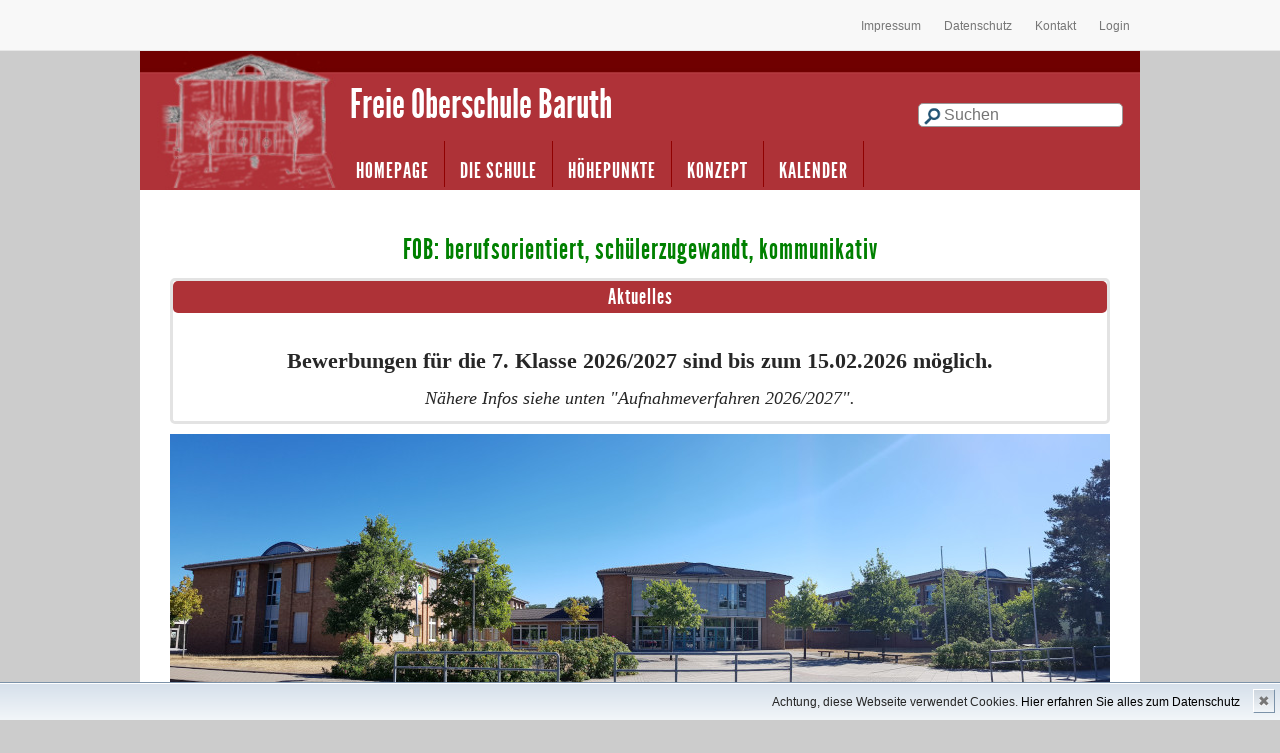

--- FILE ---
content_type: text/html; charset=utf-8
request_url: https://www.freie-oberschule-baruth.de/index.html
body_size: 4140
content:
<!DOCTYPE html>
<html>
<head>
  <meta charset="utf-8">
  <meta http-equiv="X-UA-Compatible" content="IE=edge">
  <meta name="viewport" content="width=device-width, initial-scale=1">
        <title>Freie Oberschule Baruth</title>
  <meta name="description" content="Die Freie Oberschule Baruth ist eine staatlich genehmigte Ersatzschule unter Trgerschaft der ASG - Anerkannte Schulgesellschaft mbH"/>
  <meta name="keywords" content="Freie Oberschule Baruth, Freie, Oberschule, Baruth, Schule, 15837, Waldweg, ASG"/>
  <meta name="robots" content="index, follow"/>
  <meta name="language" content="de"/>
    <link rel="icon" href="/images/freie-oberschule-baruth-favicon-32x32.png" type="image/png">
  <script src="/assets/application-f7ddb915e7df01c2843955847f8bb8cc.js" type="text/javascript"></script>
  <meta content="authenticity_token" name="csrf-param" />
<meta content="C2NYFe2TQS7UhyCvi6D04a6uNphA97XksWVCVqpdnLw=" name="csrf-token" />
  
  <script type="text/javascript">
    
  </script>

  
<link href="/stylesheets/allbase-min-63.css" media="screen" rel="stylesheet" type="text/css" />
  <link href="/stylesheets/baruth/style-63.css" media="screen" rel="stylesheet" type="text/css" />



<!--[if lt IE 9]>
  <link rel="stylesheet" type="text/css" href="/stylesheets/ie8-and-down.css" />
<![endif]-->

<link href="/stylesheets/printer.css" media="print" rel="stylesheet" type="text/css" />


<style>
  .js_translate_flag { height:30px; padding:10px;}
</style>
<script src="/translate/js_translate.js" type="text/javascript"></script>
<script>
  translate_to = 'de'
  if( document.cookie && document.cookie.includes('language=en'))
  {
    translate_to = 'en';
  }
  if( document.cookie && document.cookie.includes('language=de'))
  {
    translate_to = 'de';
  }
  if( document.cookie && document.cookie.includes('language=mx'))
  {
    translate_to = 'mx';
  }
</script>


    <link rel="canonical" href="http://www.freie-oberschule-baruth.de/index.html">
  <meta name="generator" content="SWOP 3.3.56.4, SmartKomm GmbH, single" />
    
</head>
<body class="notloggedin" >
<div id="background">

    <div role="navigation" class="navbar navbar-default navbar-fixed-top">

        <div class="navbar-header navbar-header-main" style="float:left;">
          <button type="button" class="navbar-toggle collapsed" data-toggle="collapse" data-target="#navi">
              <span style="display:inline-block;">Menü</span>
            <span style="display:inline-block;">
              <span class="icon-bar"></span>
              <span class="icon-bar"></span>
              <span class="icon-bar"></span>
            </span>
          </button>
        </div>
      <div style="max-width:1000px;margin:auto;">
        <div id="navbar-top-header" class="navbar-header navbar-header-top" style="width:100%;max-width:1000px;margin:auto;">
            <ul style="color:#777;float:right;">
                  <li class="hidden-xs" style="display:inline-block;height:50px;line-height:50px;" id="impressum"><a class="trl" style="padding:10px;color:#777;vertical-align:middle;" rel="nofollow" href="/impressum.html">Impressum</a></li>
                  <li class="hidden-xs" style="display:inline-block;height:50px;line-height:50px;" id="datenschutz"><a style="padding:10px;color:#777;vertical-align:middle;" rel="nofollow" href="/datenschutz.html" class="trl" >Datenschutz</a></li>
                  <li class="hidden-xs" style="display:inline-block;height:50px;line-height:50px;" id="kontakt"><a style="padding:10px;color:#777;vertical-align:middle;" rel="nofollow" href="/kontakt.html" class="trl">Kontakt</a></li>
              <li style="display:inline-block;height:50px;line-height:50px;" ><a href="https://www.freie-oberschule-baruth.de/login" class="trl" style="color:#777;vertical-align:middle;padding:10px;">Login</a></li>
            </ul>
        </div>
      </div>
      <div class="collapse navbar-collapse" id="navbar-top">
        <ul class="nav navbar-nav">
              <div id="box_admin_smalltop" style="margin-top:15px;float:left;">
    <img src="/images/spinner.gif"/>
  </div>
  <script>$(document).ready(function(){
    $.get('/menues/0/admin_smalltop?requid=' + Math.random(), function(data){
      $("#box_admin_smalltop").replaceWith(data);
    });
  });</script>


        </ul>
      </div>
    </div>

<div id="page" class="container" style="max-width:1000px;margin:auto;">



<div class="row">
  <div id="head"  class="col-md-12">
    <div id="titel">
      <h1><a href="/">Freie Oberschule Baruth</a></h1>
    </div>
    <div id="suche" class="hidden-sm hidden-xs">
      <form accept-charset="UTF-8" action="/suche" method="get"><div style="margin:0;padding:0;display:inline"><input name="utf8" type="hidden" value="&#x2713;" /></div>
  <div class="ui-widget">
    <input autocomplete="off" id="search_box" name="query" placeholder="Suchen" type="search" />
  </div>
</form>
    </div>

      <!-- cached: nav_main Tue Jan 27 18:50:23 +0100 2026 -->
      <div class="collapse navbar-collapse-nav_main" id="navi">
        <ul class="nav navbar" id="nav_main">
          <li><a href="/index.html">Homepage</a></li>
            <div id="box_nav_main_loader">
    <img src="/images/spinner.gif"/>
  </div>
  <script>$(document).ready(function(){
    $.get('/menues/0/nav_main?requid=' + Math.random(), function(data){
      $("#box_nav_main_loader").replaceWith(data);
    });
  });</script>

        </ul>
      </div>
  </div>
  <div style="clear:both;"></div>
</div>

<div class="row">
<div id="pagecell" class="col-md-12 col-sm-12">


<div class=" hidden-lg hidden-md  col-md-3">
    <div id="box_navi_loader" class="box_navi_2">
    <img src="/images/spinner.gif"/>
  </div>
  <script>$(document).ready(function(){
    $.get('/menues/0/menue?requid=' + Math.random(), function(data){
      $("#box_navi_loader").replaceWith(data);
    });
  });</script>


  
  

  <div class="hidden-xs hidden-sm">
      <div class="swplogo"> <h2><a target="_blank" title="Schul - Webportal 2.0" href="http://www.schul-webportal.de">Wir benutzen das<br/>Schul - Webportal 2.0</a>:</h2> <a target="_blank" title="Elektronisches Klassenbuch" style="float:left;margin-right:10px;" href="http://www.schul-webportal.de/informationen/elektronisches_klassenbuch.html"><img border="0" src="/images/swp-2.0_100x79.png" width="100" height="79" alt="Schul - Webportal 2.0 Logo"/></a> <br/> <a target="_blank" title="Elektronisches Klassenbuch" href="http://www.schul-webportal.de/informationen/elektronisches_klassenbuch.html">Elektronisches Klassenbuch f&uuml;r Ihre Schule</a> </div> <div class="smartkommlogo"> <a target="_blank" href="http://www.smartkomm.net" title="SmartKomm Homepage"><img border="0" src="/images/button_smartkomm.jpg" width="220" height="60" alt="SmartKomm GmbH Logo"/></a> </div> 
  </div>
</div>

<div class="col-md-12 col-sm-12 col-xs-12">





  <div style="clear:right;"></div>

  <div class="site raw">

<div class="row">
  <div class="spalte_940">

    <div id="strukturbearbeitenbox" class="adminblock strukturbearbeiten">
    <ul>
    <li>
<h2>Seite</h2>
  <ul>
    <li><a href="/menues/0/edit">Seitenweite Einstellungen</a></li>
    <li><a href="/menues/0/listhiddensubsites">Versteckte Unterseiten</a></li>

  </ul>
  </li><li>
<h2>Unterseiten</h2>
  <ul>
  <li><a href="/menues/0/configsubmenue">Unterseiten sortieren</a></li>

      <li><a href="/menues/new/0">Neue Unterseite erstellen</a></li>
  </ul>
  </li>
  
  <li>
<h2>Module</h2>
<ul>
  <li><a href="/ecmodule_menues/new?idmenue=0">Modul hinzuf&uuml;gen</a></li>
</ul>
</li>
<li>
<h2>Berechtigungen</h2>
  <ul>
  <li><a href="/menues/0/berechtigungen">Berechtigungen anpassen</a></li>
        <li class="berechtigung uacl">Benutzer <b><a href="/ecusers/817">Matusiak, Bartosz</a></b>: Struktur bearbeiten</li>
        <li class="berechtigung uacl">Benutzer <b><a href="/ecusers/322">Grap, Jens</a></b>: Struktur bearbeiten</li>
        <li class="berechtigung acl"><b><a href="/ecgroups/2">Public</a></b>: lesen</li>
  </ul>
</li>

</ul>


<div style="height:1px;clear:both;">&nbsp;</div>
</div>

    <div class="contentwriteblock inhaltbearbeiten">
  

    <a href="/session/show_bildbib" data-method="put" rel="nofollow">Bilderbibliothek anzeigen</a> 
    <a href="/session/show_docbib" data-method="put" rel="nofollow">Dokumentenbibliothek anzeigen</a> 

</div>

  </div>
</div>

<div class="row">
  <div style="float:left;" class="spalte_940 col-md-12 col-sm-12 col-xs-12">
      <div class="modularea modulareatop">
        <div id="loadmodule2094"><img src="/images/spinner.gif"/></div>
  <script>$(document).ready(function(){
$.get('/ecmodule_menue/2094?sitenav1=index.html&reqid=' + Math.random(), function(data){
      $("#loadmodule2094").replaceWith(data);
    });
  });</script>
  <div id="loadmodule5130"><img src="/images/spinner.gif"/></div>
  <script>$(document).ready(function(){
$.get('/ecmodule_menue/5130?sitenav1=index.html&reqid=' + Math.random(), function(data){
      $("#loadmodule5130").replaceWith(data);
    });
  });</script>
  <div id="loadmodule98"><img src="/images/spinner.gif"/></div>
  <script>$(document).ready(function(){
$.get('/ecmodule_menue/98?sitenav1=index.html&reqid=' + Math.random(), function(data){
      $("#loadmodule98").replaceWith(data);
    });
  });</script>

      </div>
  </div>
</div>

<div class="row">
  <div class="spalte_700 col-md-8 col-sm-8 col-xs-12">
      <div class="modularea modularealeft">
        <div id="loadmodule2"><img src="/images/spinner.gif"/></div>
  <script>$(document).ready(function(){
$.get('/ecmodule_menue/2?sitenav1=index.html&reqid=' + Math.random(), function(data){
      $("#loadmodule2").replaceWith(data);
    });
  });</script>
  <div id="loadmodule1409"><img src="/images/spinner.gif"/></div>
  <script>$(document).ready(function(){
$.get('/ecmodule_menue/1409?sitenav1=index.html&reqid=' + Math.random(), function(data){
      $("#loadmodule1409").replaceWith(data);
    });
  });</script>

      </div>
  </div>
  <div class="spalte_240 col-md-4 col-sm-4 col-xs-12">
      <div class="modularea modularearight">
        <div id="loadmodule2398"><img src="/images/spinner.gif"/></div>
  <script>$(document).ready(function(){
$.get('/ecmodule_menue/2398?sitenav1=index.html&reqid=' + Math.random(), function(data){
      $("#loadmodule2398").replaceWith(data);
    });
  });</script>
  <div id="loadmodule1890"><img src="/images/spinner.gif"/></div>
  <script>$(document).ready(function(){
$.get('/ecmodule_menue/1890?sitenav1=index.html&reqid=' + Math.random(), function(data){
      $("#loadmodule1890").replaceWith(data);
    });
  });</script>
  <div id="loadmodule106"><img src="/images/spinner.gif"/></div>
  <script>$(document).ready(function(){
$.get('/ecmodule_menue/106?sitenav1=index.html&reqid=' + Math.random(), function(data){
      $("#loadmodule106").replaceWith(data);
    });
  });</script>
  <div id="loadmodule433"><img src="/images/spinner.gif"/></div>
  <script>$(document).ready(function(){
$.get('/ecmodule_menue/433?sitenav1=index.html&reqid=' + Math.random(), function(data){
      $("#loadmodule433").replaceWith(data);
    });
  });</script>
  <div id="loadmodule1615"><img src="/images/spinner.gif"/></div>
  <script>$(document).ready(function(){
$.get('/ecmodule_menue/1615?sitenav1=index.html&reqid=' + Math.random(), function(data){
      $("#loadmodule1615").replaceWith(data);
    });
  });</script>
  <div id="loadmodule1173"><img src="/images/spinner.gif"/></div>
  <script>$(document).ready(function(){
$.get('/ecmodule_menue/1173?sitenav1=index.html&reqid=' + Math.random(), function(data){
      $("#loadmodule1173").replaceWith(data);
    });
  });</script>
  <div id="loadmodule988"><img src="/images/spinner.gif"/></div>
  <script>$(document).ready(function(){
$.get('/ecmodule_menue/988?sitenav1=index.html&reqid=' + Math.random(), function(data){
      $("#loadmodule988").replaceWith(data);
    });
  });</script>
  <div id="loadmodule1411"><img src="/images/spinner.gif"/></div>
  <script>$(document).ready(function(){
$.get('/ecmodule_menue/1411?sitenav1=index.html&reqid=' + Math.random(), function(data){
      $("#loadmodule1411").replaceWith(data);
    });
  });</script>

      </div>
  </div>
</div>

<div class="row">
  <div style="float:left;"  class="spalte_940 col-md-12 col-sm-12 col-xs-12">
      <div class="modularea modulareabottom">
        <div id="loadmodule955"><img src="/images/spinner.gif"/></div>
  <script>$(document).ready(function(){
$.get('/ecmodule_menue/955?sitenav1=index.html&reqid=' + Math.random(), function(data){
      $("#loadmodule955").replaceWith(data);
    });
  });</script>

      </div>
  </div>
</div>

<div style="clear:both;"></div>
</div>

</div><!-- end spalte_720 -->
  <div style="clear:both;"></div>
</div><!-- end pagecell -->
</div><!-- end row pagecell -->


  <div class="row">
    <div class="col-md-12">
      <ul id="footer">
          <li><p align="center"><a href="http://www.schul-webportal.de" title="Schul-Webportal Plexus" target="_blank">Schul-Webportal</a> - mit den Komponenten:  <br />
<a href="http://www.schul-webportal.de" title="Schul-Webportal" target="_blank">Schul-Webseite - Schul-Intranet - Eltern-Informationssystem - Elektronisches Klassenbuch - Digitales Notenbuch - Benachrichtigungssystem</a><br />
  Copyright &copy; 2012 - 2018 <a href="http://www.smartkomm.net" title="SmartKomm GmbH" target="_blank">SmartKomm GmbH</a> Alle Rechte vorbehalten. Nutzung und Vervielf&auml;ltigung der Fotos und Texte sowie sonstiger Inhalte unserer Seite nur mit schriftlicher Genehmigung!</br>
<a href="/datenschutzerkl_rung.html" title="Datenschutzerklärung"><b>Datenschutzerklärung</b></a>
<div id="cookiedingsbums"><div>
  <span>Achtung, diese Webseite verwendet Cookies.</span> 
  <a href="/datenschutz.html">Hier erfahren Sie alles zum Datenschutz</a></div>
 <span id="cookiedingsbumsCloser" onclick="document.cookie = 'hidecookiedingsbums=1;path=/';jQuery('#cookiedingsbums').slideUp()">&#10006;</span>
</div>

<script>
 if(document.cookie.indexOf('hidecookiedingsbums=1') != -1){
 jQuery('#cookiedingsbums').hide();
 }
 else{
 jQuery('#cookiedingsbums').prependTo('body');
 jQuery('#cookiedingsbumsCloser').show();
 }
</script>

<style>
#cookiedingsbums a {color:#000; text-decoration:none;}

#cookiedingsbums a:hover {text-decoration:underline;}

#cookiedingsbums div {padding:10px; padding-right:40px;}

#cookiedingsbums { 
   outline: 1px solid #7b92a9; 
   text-align:right; 
   border-top:1px solid #fff;
   background: #d6e0eb; 
   background: -moz-linear-gradient(top, #d6e0eb 0%, #f2f6f9 100%); 
   background: -webkit-gradient(linear, left top, left bottom, color-stop(0%,#d6e0eb), color-stop(100%,#f2f6f9)); 
   background: -webkit-linear-gradient(top, #d6e0eb 0%,#f2f6f9 100%); 
   background: -o-linear-gradient(top, #d6e0eb 0%,#f2f6f9 100%);
   background: -ms-linear-gradient(top, #d6e0eb 0%,#f2f6f9 100%); 
   background: linear-gradient(to bottom, #d6e0eb 0%,#f2f6f9 100%); 
   filter: progid:DXImageTransform.Microsoft.gradient(   startColorstr='#d6e0eb', endColorstr='#f2f6f9',GradientType=0 ); 
   position:fixed;
   bottom:0px; 
   z-index:10000; 
   width:100%; 
   font-size:12px; 
   line-height:16px;}

#cookiedingsbumsCloser {
   color: #777;
   font: 14px/100% arial, sans-serif;
   position: absolute;
   right: 5px;
   text-decoration: none;
   text-shadow: 0 1px 0 #fff;
   top: 5px;
   cursor:pointer;
   border-top:1px solid white; 
   border-left:1px solid white; 
   border-bottom:1px solid #7b92a9; 
   border-right:1px solid #7b92a9; 
   padding:4px;
   background: #ced6df; /* Old browsers */
   background: -moz-linear-gradient(top, #ced6df0%, #f2f6f9 100%); 
   background: -webkit-gradient(linear, left top, left bottom, color-stop(0%,#ced6df), color-stop(100%,#f2f6f9)); 
   background: -webkit-linear-gradient(top, #ced6df0%,#f2f6f9 100%); 
   background: -o-linear-gradient(top, #ced6df0%,#f2f6f9 100%); 
   background: -ms-linear-gradient(top, #ced6df0%,#f2f6f9 100%); 
   background: linear-gradient(to bottom, #ced6df0%,#f2f6f9 100%); 
   filter: progid:DXImageTransform.Microsoft.gradient(    startColorstr='#ced6df', endColorstr='#f2f6f9',GradientType=0 ); 
 }

#cookiedingsbumsCloser:hover {border-bottom:1px solid white; border-right:1px solid white; border-top:1px solid #7b92a9; border-left:1px solid #7b92a9;}
</style></li>
      </ul>
    </div>
  </div>
</div><!-- end page -->

</div><!-- end background-->

</body>
</html>




--- FILE ---
content_type: text/html; charset=utf-8
request_url: https://www.freie-oberschule-baruth.de/menues/0/admin_smalltop?requid=0.6814942683410663
body_size: 124
content:





  <script>
      $('.strukturbearbeiten').hide();
      $('.nicht_wenn_strukturbearbeiten').show();
      $('.inhaltbearbeiten').hide();
      $('.nicht_wenn_inhaltbearbeiten').show();
    set_header_margin();
  </script>


--- FILE ---
content_type: text/html; charset=utf-8
request_url: https://www.freie-oberschule-baruth.de/menues/0/nav_main?requid=0.016677720004613317
body_size: 2185
content:
      <li class=" overlaylink">
      <a href="/dieschule.html">Die Schule</a>
        <div class="overlaydiv">
          <ul class="overlaylink">
                <li class="overlaylink_lvl1"><a href="/dieschule/klassen.html">Klassen</a>
      <div class="overlaydiv_lvl1">
      <ul>
      </ul>
      </div>
  </li>

                <li class="overlaylink_lvl1"><a href="/dieschule/lage.html">Lage</a>
  </li>

                <li class="overlaylink_lvl1"><a href="/dieschule/lehrer.html">Lehrer</a>
  </li>

                <li class="overlaylink_lvl1"><a href="/dieschule/schuelervertreter.html">Schülervertreter</a>
  </li>

                <li class="overlaylink_lvl1"><a href="/dieschule/schuelerzeitung.html">Schülerzeitung</a>
  </li>

                <li class="overlaylink_lvl1"><a href="/dieschule/unsereschule.html">Unsere Schule</a>
  </li>

          </ul>
        </div>
    </li>
      <li class=" overlaylink">
      <a href="/hoehepunkte.html">Höhepunkte</a>
        <div class="overlaydiv">
          <ul class="overlaylink">
                <li class="overlaylink_lvl1"><a href="/hoehepunkte/2018_2019.html">2018/2019</a>
  </li>

                <li class="overlaylink_lvl1"><a href="/hoehepunkte/2017_2018.html">2017/2018</a>
  </li>

                <li class="overlaylink_lvl1"><a href="/hoehepunkte/2016__2017.html">2016/ 2017</a>
  </li>

                <li class="overlaylink_lvl1"><a href="/hoehepunkte/2015__2016.html">2015/ 2016</a>
      <div class="overlaydiv_lvl1">
      <ul>
              <li class="overlaylink_lvl2"><a href="/hoehepunkte/2015__2016/auszeichnung__schulwettbewerb_sportabzeichen_2015_.html">Auszeichnung &quot;Schulwettbewerb Sportabzeichen 2015&quot;</a>
  </li>

              <li class="overlaylink_lvl2"><a href="/hoehepunkte/2015__2016/us-_botschaft_in_baruth.html">US- Botschaft in Baruth</a>
  </li>

              <li class="overlaylink_lvl2"><a href="/hoehepunkte/2015__2016/videos_wp_wat.html">Videos WP WAT</a>
  </li>

              <li class="overlaylink_lvl2"><a href="/hoehepunkte/2015__2016/die_klasse_9b_besucht_die_kanadische_botschaft.html">Die Klasse 9b besucht die kanadische Botschaft</a>
  </li>

              <li class="overlaylink_lvl2"><a href="/hoehepunkte/2015__2016/europamobil_an_der_freien_oberschule_baruth.html">Europamobil an der Freien Oberschule Baruth</a>
  </li>

      </ul>
      </div>
  </li>

                <li class="overlaylink_lvl1"><a href="/hoehepunkte/2014__2015.html">2014/ 2015</a>
      <div class="overlaydiv_lvl1">
      <ul>
              <li class="overlaylink_lvl2"><a href="/hoehepunkte/2014__2015/zeugnisausgabe_10._klassen.html">Zeugnisausgabe 10. Klassen</a>
  </li>

              <li class="overlaylink_lvl2"><a href="/hoehepunkte/2014__2015/projektwoche_dem_holz_gewidmet.html">Projektwoche dem Holz gewidmet</a>
  </li>

              <li class="overlaylink_lvl2"><a href="/hoehepunkte/2014__2015/tag_der_offenen_t_r_bei_der_polizei_in_luckenwalde.html">Tag der offenen Tür bei der Polizei in Luckenwalde</a>
  </li>

              <li class="overlaylink_lvl2"><a href="/hoehepunkte/2014__2015/meet_us.html">Meet US</a>
  </li>

              <li class="overlaylink_lvl2"><a href="/hoehepunkte/2014__2015/teachers_appreciation_day.html">Teachers Appreciation Day</a>
  </li>

              <li class="overlaylink_lvl2"><a href="/hoehepunkte/2014__2015/exkursion_in_den_landtag_potsdam.html">Exkursion in den Landtag Potsdam</a>
  </li>

              <li class="overlaylink_lvl2"><a href="/hoehepunkte/2014__2015/beobachtung_der_sonnenfinsternis.html">Beobachtung der Sonnenfinsternis</a>
  </li>

              <li class="overlaylink_lvl2"><a href="/hoehepunkte/2014__2015/businessmaster_regionalfinale_2015.html">Businessmaster Regionalfinale 2015</a>
  </li>

      </ul>
      </div>
  </li>

                <li class="overlaylink_lvl1"><a href="/hoehepunkte/2013__2014.html">2013/ 2014</a>
      <div class="overlaydiv_lvl1">
      <ul>
              <li class="overlaylink_lvl2"><a href="/hoehepunkte/2013__2014/workshop_power_percussion_07._november.html">Workshop Power! Percussion 07. November</a>
  </li>

              <li class="overlaylink_lvl2"><a href="/hoehepunkte/2013__2014/besuch_in_der_berliner_philharmonie.html">Besuch in der Berliner Philharmonie</a>
  </li>

              <li class="overlaylink_lvl2"><a href="/hoehepunkte/2013__2014/klassenfahrt_der_8b.html">Klassenfahrt der 8b</a>
  </li>

              <li class="overlaylink_lvl2"><a href="/hoehepunkte/2013__2014/schulcup_2014.html">Schulcup 2014</a>
  </li>

              <li class="overlaylink_lvl2"><a href="/hoehepunkte/2013__2014/tag_der_schulen_bw_beelitz.html">Tag der Schulen BW Beelitz</a>
  </li>

              <li class="overlaylink_lvl2"><a href="/hoehepunkte/2013__2014/beachmanager_bundesfinale_2014.html">Beachmanager Bundesfinale 2014</a>
  </li>

              <li class="overlaylink_lvl2"><a href="/hoehepunkte/2013__2014/exkursion_ins_extavium_potsdam.html">Exkursion ins Extavium Potsdam</a>
  </li>

              <li class="overlaylink_lvl2"><a href="/hoehepunkte/2013__2014/4._sprachreise_nach_london.html">4. Sprachreise nach London</a>
  </li>

      </ul>
      </div>
  </li>

                <li class="overlaylink_lvl1"><a href="/hoehepunkte/2012__2013.html">2012/ 2013</a>
      <div class="overlaydiv_lvl1">
      <ul>
              <li class="overlaylink_lvl2"><a href="/hoehepunkte/2012__2013/regionalfinale_2013.html">Business Master Regionalfinale_2013</a>
  </li>

              <li class="overlaylink_lvl2"><a href="/hoehepunkte/2012__2013/10b_belegt_2._platz_beim_ersten_sch_lerkongress.html">10b belegt 2. Platz beim ersten Schülerkongress</a>
  </li>

              <li class="overlaylink_lvl2"><a href="/hoehepunkte/2012__2013/tag_der_offenen_t_r.html">Tag der offenen Tür</a>
  </li>

              <li class="overlaylink_lvl2"><a href="/hoehepunkte/2012__2013/_die_zauberfl_te_.html">&quot;Die Zauberflöte&quot;</a>
  </li>

              <li class="overlaylink_lvl2"><a href="/hoehepunkte/2012__2013/ergebnisse_1._projektwoche_2012_2013.html">Ergebnisse 1. Projektwoche 2012/2013</a>
  </li>

              <li class="overlaylink_lvl2"><a href="/hoehepunkte/2012__2013/rock_gegen_rechts.html">Rock gegen Rechts</a>
  </li>

              <li class="overlaylink_lvl2"><a href="/hoehepunkte/2012__2013/berufsprojekt_der_9._klassen.html">Berufsprojekt der 9. Klassen</a>
  </li>

              <li class="overlaylink_lvl2"><a href="/hoehepunkte/2012__2013/sprachreise_nach_barcelona.html">Sprachreise nach Barcelona</a>
  </li>

      </ul>
      </div>
  </li>

                <li class="overlaylink_lvl1"><a href="/hoehepunkte/2011__2012.html">2011/ 2012</a>
      <div class="overlaydiv_lvl1">
      <ul>
              <li class="overlaylink_lvl2"><a href="/hoehepunkte/2011__2012/die_etwas_andere_modenschau.html">Die etwas andere Modenschau</a>
  </li>

              <li class="overlaylink_lvl2"><a href="/hoehepunkte/2011__2012/m_nchner_fitnesstest_2012.html">Münchner Fitnesstest 2012</a>
  </li>

              <li class="overlaylink_lvl2"><a href="/hoehepunkte/2011__2012/neue_sporterfahrung_1.html">Neue Sporterfahrung_1</a>
  </li>

              <li class="overlaylink_lvl2"><a href="/hoehepunkte/2011__2012/neue_sporterfahrung_2.html">Neue Sporterfahrung_2</a>
  </li>

              <li class="overlaylink_lvl2"><a href="/hoehepunkte/2011__2012/tanzen_1.html">Tanzen 1</a>
  </li>

              <li class="overlaylink_lvl2"><a href="/hoehepunkte/2011__2012/tanzen_2.html">Tanzen 2</a>
  </li>

      </ul>
      </div>
  </li>

                <li class="overlaylink_lvl1"><a href="/hoehepunkte/2011.html">2010/ 2011</a>
      <div class="overlaydiv_lvl1">
      <ul>
              <li class="overlaylink_lvl2"><a href="/hoehepunkte/2011/keine_indianer__sondern__native_americans_.html">Keine Indianer, sondern „Native Americans“</a>
  </li>

      </ul>
      </div>
  </li>

                <li class="overlaylink_lvl1"><a href="/hoehepunkte/2010.html">2010</a>
      <div class="overlaydiv_lvl1">
      <ul>
              <li class="overlaylink_lvl2"><a href="/hoehepunkte/2010/kochpokal_2010.html">Kochpokal 2010</a>
  </li>

              <li class="overlaylink_lvl2"><a href="/hoehepunkte/2010/lachendes_gesicht_vor_unserer_schule.html">Lachendes Gesicht vor unserer Schule</a>
  </li>

              <li class="overlaylink_lvl2"><a href="/hoehepunkte/2010/reise_nach_china__macau_und_hongkong_.html">Reise nach China, Macau und Hongkong </a>
  </li>

              <li class="overlaylink_lvl2"><a href="/hoehepunkte/2010/schulfest_an_der_freien_oberschule_baruth_.html">Schulfest an der Freien Oberschule Baruth </a>
  </li>

              <li class="overlaylink_lvl2"><a href="/hoehepunkte/2010/soccer_turnier_in_der_turnhalle_des_schulzentrums_baruther_urstromtal_.html">Soccer Turnier in der Turnhalle des Schulzentrums Baruther Urstromtal </a>
  </li>

              <li class="overlaylink_lvl2"><a href="/hoehepunkte/2010/sportfest_an_der_freien_oberschule.html">Sportfest an der Freien Oberschule</a>
  </li>

              <li class="overlaylink_lvl2"><a href="/hoehepunkte/2010/_bergabe_der_abschlusszeugnisse_an_die_sch_ler_der_10.klasse.html">Übergabe der Abschlusszeugnisse an die Schüler der 10.Klasse</a>
  </li>

      </ul>
      </div>
  </li>

                <li class="overlaylink_lvl1"><a href="/hoehepunkte/2009.html">2009</a>
      <div class="overlaydiv_lvl1">
      <ul>
              <li class="overlaylink_lvl2"><a href="/hoehepunkte/2009/unsere_reise_nach_indien.html">Unsere Reise nach Indien</a>
  </li>

              <li class="overlaylink_lvl2"><a href="/hoehepunkte/2009/zeugnis_bergabe_an_unsere_erste_abschlussklasse.html">Zeugnisübergabe an unsere erste Abschlussklasse</a>
  </li>

              <li class="overlaylink_lvl2"><a href="/hoehepunkte/2009/unsere_reise_nach_china.html">Unsere Reise nach China</a>
  </li>

              <li class="overlaylink_lvl2"><a href="/hoehepunkte/2009/kennenlernfahrt_nach_glash_tte.html">Kennenlernfahrt nach Glashütte</a>
  </li>

      </ul>
      </div>
  </li>

          </ul>
        </div>
    </li>
      <li class=" overlaylink">
      <a href="/konzept.html">Konzept</a>
        <div class="overlaydiv">
          <ul class="overlaylink">
                <li class="overlaylink_lvl1"><a href="/konzept/aufnahmeverfahren_und_preise.html">Aufnahmeverfahren und Preise</a>
  </li>

                <li class="overlaylink_lvl1"><a href="/konzept/grundgedanke.html">Grundgedanke</a>
  </li>

                <li class="overlaylink_lvl1"><a href="/konzept/innere_organisation.html">Innere Organisation</a>
  </li>

                <li class="overlaylink_lvl1"><a href="/konzept/leistungsbewertung_und_abschl_sse.html">Leistungsbewertung und Abschlüsse</a>
  </li>

                <li class="overlaylink_lvl1"><a href="/konzept/methoden_und_lernformen.html">Methoden und Lernformen</a>
  </li>

                <li class="overlaylink_lvl1"><a href="/konzept/mitwirkung.html">Mitwirkung</a>
  </li>

                <li class="overlaylink_lvl1"><a href="/konzept/selbstentwicklung_der_schule.html">Selbstentwicklung der Schule</a>
  </li>

                <li class="overlaylink_lvl1"><a href="/konzept/stundentafel.html">Stundentafel</a>
  </li>

          </ul>
        </div>
    </li>
      <li class=" overlaylink">
      <a href="/kalender.html">Kalender</a>
    </li>

      <li class="overlaylink hidden-sm hidden-md hidden-lg" id="impressum"><a class="trl" rel="nofollow" href="/impressum.html">Impressum</a></li>
      <li class="overlaylink hidden-sm hidden-md hidden-lg" id="datenschutz"><a class="trl" rel="nofollow" href="/datenschutz.html">Datenschutz</a></li>
      <li class="overlaylink hidden-sm hidden-md hidden-lg" id="kontakt"><a class="trl" rel="nofollow" href="/kontakt.html">Kontakt</a></li>


--- FILE ---
content_type: text/html; charset=utf-8
request_url: https://www.freie-oberschule-baruth.de/ecmodule_menue/2094?sitenav1=index.html&reqid=0.0226838713439248
body_size: 1155
content:

<div id="module2094" data-module-id="2094" class="moduleblock ">

  <div class="adminmodulelink strukturbearbeiten">
    <img class="moduleicon" src="/images/icons/modul/icon_text_30x30.png" width="30" height="30"/>
    Texteditor TdoT: 
      <a href="/mc/ecmodul_texteditor/199/config">Einstellungen</a> | 
    <a href="/ecmodule_menues/2094/edit">Modul-Admin</a> | verschieben: (#-1) <a href="/menues/0/ecmoduleaction/2094/moveup" data-method="post" rel="nofollow">hoch</a>/<a href="/menues/0/ecmoduleaction/2094/movedown" data-method="post" rel="nofollow">runter</a> | <a href="/menues/0/ecmoduleaction/2094/remove" data-confirm="Soll das Modul samt aller Inhalte unwiederruflich gel&ouml;scht werden?" data-method="post" rel="nofollow">Modul l&ouml;schen</a>
  </div>

      <!-- cached: site-0_module-2094 Tue Jan 27 18:27:04 +0100 2026 -->
        <div class="texteditor">

  <div class="modulecontent">
    <div class="contentwritelink root inhaltbearbeiten">
      <img class="moduleicon" src="/images/icons/modul/icon_text_30x30.png" width="30" height="30"/>
      <a href="/mc/ecmodul_texteditor/199/edit">Diesen Inhalt bearbeiten</a>
    </div>

      <div style="text-align: center;">&nbsp;</div>

<div style="text-align: center;">&nbsp;</div>

<h2 style="text-align: center;"><span style="font-size:28px;"><span style="color:#008000;">FOB: berufsorientiert, sch&uuml;lerzugewandt, kommunikativ</span></span></h2>


  </div>
</div>

      <!-- end cached: site-0_module-2094 Tue Jan 27 18:27:04 +0100 2026 -->
  </div>
    <script>
     // $("#module2094 .facebox").facebox();
      //<!-- cycle through class .slide -->
      $('#module2094 .slide').cycle({
        fx:      'turnDown',
        delay:   -4000
      });

      //<!-- cycle through class .slide -->
      $('#module2094 .fade').cycle({
        fx:      'fade',
        delay:   4000
      });


      //<!-- datepicker -->
      $('#module2094 .datepicker').datepicker({
          dateFormat: 'dd.mm.yy',
          firstDay: 1
      }, $.datepicker.regional['de']);

      //<!-- timeselect -->
      $('#module2094 .timeinput').bind('click', function() {
          $(this).parent().find('.timeselect').toggleClass('visible');
      });

      $('#module2094 .timeselect td').bind('click', function() {
          $(this).parents('.timeinput').find(':input').val($(this).text());
      });

      //<!-- Kalender wechsel zwischen 2 Daten und 1 Datum mit 2 Uhrzeiten -->
      $('#module2094 .all_day_checkbox').bind('change', function() {
        if( $(this).prop('checked'))
        {
          $(this).parents('.timeselecttable').find('#endedatum').removeClass('disabled');
          $(this).parents('.timeselecttable').find('.timeinput').addClass('disabled');
        }
        else
        {
          $(this).parents('.timeselecttable').find('#endedatum').addClass('disabled');
          $(this).parents('.timeselecttable').find('.timeinput').removeClass('disabled');
        }
      });

      // Lueckentext Modul
      $('#module2094 luecke').toggleClass('luecke_offen').on('click', function(){
          $(this).toggleClass('luecke_offen').toggleClass('luecke_gefuellt');
      });

        $('.strukturbearbeiten').hide();
        $('.nicht_wenn_strukturbearbeiten').show();
        $('.inhaltbearbeiten').hide();
        $('.nicht_wenn_inhaltbearbeiten').show();
    </script>


--- FILE ---
content_type: text/html; charset=utf-8
request_url: https://www.freie-oberschule-baruth.de/ecmodule_menue/5130?sitenav1=index.html&reqid=0.7807242690209479
body_size: 1259
content:

<div id="module5130" data-module-id="5130" class="moduleblock  displayborder ">

  <div class="adminmodulelink strukturbearbeiten">
    <img class="moduleicon" src="/images/icons/modul/icon_text_30x30.png" width="30" height="30"/>
    Texteditor Aktuelles: 
      <a href="/mc/ecmodul_texteditor/212/config">Einstellungen</a> | 
    <a href="/ecmodule_menues/5130/edit">Modul-Admin</a> | verschieben: (#0) <a href="/menues/0/ecmoduleaction/5130/moveup" data-method="post" rel="nofollow">hoch</a>/<a href="/menues/0/ecmoduleaction/5130/movedown" data-method="post" rel="nofollow">runter</a> | <a href="/menues/0/ecmoduleaction/5130/remove" data-confirm="Soll das Modul samt aller Inhalte unwiederruflich gel&ouml;scht werden?" data-method="post" rel="nofollow">Modul l&ouml;schen</a>
  </div>

      <!-- cached: site-0_module-5130 Tue Jan 27 18:27:04 +0100 2026 -->
        <div class="texteditor">
    <h2 class="moduletitle">Aktuelles</h2>

  <div class="modulecontent">
    <div class="contentwritelink root inhaltbearbeiten">
      <img class="moduleicon" src="/images/icons/modul/icon_text_30x30.png" width="30" height="30"/>
      <a href="/mc/ecmodul_texteditor/212/edit">Diesen Inhalt bearbeiten</a>
    </div>

      <p style="text-align: center;">&nbsp;</p>

<p style="text-align: center;"><strong><span style="font-size:22px;"><span style="font-family:georgia,serif;">Bewerbungen f&uuml;r die 7. Klasse 2026/2027 sind bis zum 15.02.2026 m&ouml;glich.</span></span></strong></p>

<p style="text-align: center;"><span style="font-size:18px;"><em><span style="font-family:georgia,serif;">N&auml;here Infos siehe unten &quot;Aufnahmeverfahren 2026/2027&quot;.</span></em></span></p>


  </div>
</div>

      <!-- end cached: site-0_module-5130 Tue Jan 27 18:27:04 +0100 2026 -->
  </div>
    <script>
     // $("#module5130 .facebox").facebox();
      //<!-- cycle through class .slide -->
      $('#module5130 .slide').cycle({
        fx:      'turnDown',
        delay:   -4000
      });

      //<!-- cycle through class .slide -->
      $('#module5130 .fade').cycle({
        fx:      'fade',
        delay:   4000
      });


      //<!-- datepicker -->
      $('#module5130 .datepicker').datepicker({
          dateFormat: 'dd.mm.yy',
          firstDay: 1
      }, $.datepicker.regional['de']);

      //<!-- timeselect -->
      $('#module5130 .timeinput').bind('click', function() {
          $(this).parent().find('.timeselect').toggleClass('visible');
      });

      $('#module5130 .timeselect td').bind('click', function() {
          $(this).parents('.timeinput').find(':input').val($(this).text());
      });

      //<!-- Kalender wechsel zwischen 2 Daten und 1 Datum mit 2 Uhrzeiten -->
      $('#module5130 .all_day_checkbox').bind('change', function() {
        if( $(this).prop('checked'))
        {
          $(this).parents('.timeselecttable').find('#endedatum').removeClass('disabled');
          $(this).parents('.timeselecttable').find('.timeinput').addClass('disabled');
        }
        else
        {
          $(this).parents('.timeselecttable').find('#endedatum').addClass('disabled');
          $(this).parents('.timeselecttable').find('.timeinput').removeClass('disabled');
        }
      });

      // Lueckentext Modul
      $('#module5130 luecke').toggleClass('luecke_offen').on('click', function(){
          $(this).toggleClass('luecke_offen').toggleClass('luecke_gefuellt');
      });

        $('.strukturbearbeiten').hide();
        $('.nicht_wenn_strukturbearbeiten').show();
        $('.inhaltbearbeiten').hide();
        $('.nicht_wenn_inhaltbearbeiten').show();
    </script>


--- FILE ---
content_type: text/html; charset=utf-8
request_url: https://www.freie-oberschule-baruth.de/ecmodule_menue/98?sitenav1=index.html&reqid=0.6708163515029952
body_size: 1094
content:

<div id="module98" data-module-id="98" class="moduleblock ">

  <div class="adminmodulelink strukturbearbeiten">
    <img class="moduleicon" src="/images/icons/modul/icon_text_30x30.png" width="30" height="30"/>
    Texteditor Inhalt: 
      <a href="/mc/ecmodul_texteditor/44/config">Einstellungen</a> | 
    <a href="/ecmodule_menues/98/edit">Modul-Admin</a> | verschieben: (#1) <a href="/menues/0/ecmoduleaction/98/moveup" data-method="post" rel="nofollow">hoch</a>/<a href="/menues/0/ecmoduleaction/98/movedown" data-method="post" rel="nofollow">runter</a> | <a href="/menues/0/ecmoduleaction/98/remove" data-confirm="Soll das Modul samt aller Inhalte unwiederruflich gel&ouml;scht werden?" data-method="post" rel="nofollow">Modul l&ouml;schen</a>
  </div>

      <!-- cached: site-0_module-98 Tue Jan 27 18:27:04 +0100 2026 -->
        <div class="texteditor">

  <div class="modulecontent">
    <div class="contentwritelink root inhaltbearbeiten">
      <img class="moduleicon" src="/images/icons/modul/icon_text_30x30.png" width="30" height="30"/>
      <a href="/mc/ecmodul_texteditor/44/edit">Diesen Inhalt bearbeiten</a>
    </div>

      <p style="text-align: center;"><img src="/attachment/0/baruth-startseite.jpg" /></p>

<p style="text-align: center;">&nbsp;</p>


  </div>
</div>

      <!-- end cached: site-0_module-98 Tue Jan 27 18:27:04 +0100 2026 -->
  </div>
    <script>
     // $("#module98 .facebox").facebox();
      //<!-- cycle through class .slide -->
      $('#module98 .slide').cycle({
        fx:      'turnDown',
        delay:   -4000
      });

      //<!-- cycle through class .slide -->
      $('#module98 .fade').cycle({
        fx:      'fade',
        delay:   4000
      });


      //<!-- datepicker -->
      $('#module98 .datepicker').datepicker({
          dateFormat: 'dd.mm.yy',
          firstDay: 1
      }, $.datepicker.regional['de']);

      //<!-- timeselect -->
      $('#module98 .timeinput').bind('click', function() {
          $(this).parent().find('.timeselect').toggleClass('visible');
      });

      $('#module98 .timeselect td').bind('click', function() {
          $(this).parents('.timeinput').find(':input').val($(this).text());
      });

      //<!-- Kalender wechsel zwischen 2 Daten und 1 Datum mit 2 Uhrzeiten -->
      $('#module98 .all_day_checkbox').bind('change', function() {
        if( $(this).prop('checked'))
        {
          $(this).parents('.timeselecttable').find('#endedatum').removeClass('disabled');
          $(this).parents('.timeselecttable').find('.timeinput').addClass('disabled');
        }
        else
        {
          $(this).parents('.timeselecttable').find('#endedatum').addClass('disabled');
          $(this).parents('.timeselecttable').find('.timeinput').removeClass('disabled');
        }
      });

      // Lueckentext Modul
      $('#module98 luecke').toggleClass('luecke_offen').on('click', function(){
          $(this).toggleClass('luecke_offen').toggleClass('luecke_gefuellt');
      });

        $('.strukturbearbeiten').hide();
        $('.nicht_wenn_strukturbearbeiten').show();
        $('.inhaltbearbeiten').hide();
        $('.nicht_wenn_inhaltbearbeiten').show();
    </script>


--- FILE ---
content_type: text/html; charset=utf-8
request_url: https://www.freie-oberschule-baruth.de/ecmodule_menue/2?sitenav1=index.html&reqid=0.7955360001926421
body_size: 2331
content:

<div id="module2" data-module-id="2" class="moduleblock ">

  <div class="adminmodulelink strukturbearbeiten">
    <img class="moduleicon" src="/images/icons/modul/icon_news_30x30.png" width="30" height="30"/>
    News Neuigkeiten: 
      <a href="/mc/ecmodul_news/1/config">Einstellungen</a> | 
    <a href="/ecmodule_menues/2/edit">Modul-Admin</a> | verschieben: (#1) <a href="/menues/0/ecmoduleaction/2/moveup" data-method="post" rel="nofollow">hoch</a>/<a href="/menues/0/ecmoduleaction/2/movedown" data-method="post" rel="nofollow">runter</a> | <a href="/menues/0/ecmoduleaction/2/remove" data-confirm="Soll das Modul samt aller Inhalte unwiederruflich gel&ouml;scht werden?" data-method="post" rel="nofollow">Modul l&ouml;schen</a>
  </div>

        <div class="newsmodul">
    <h2 class="moduletitle">Neuigkeiten</h2>


  <div class="modulecontent">
      <div class="contentwritelink root inhaltbearbeiten">
        <img class="moduleicon" role="presentation" src="/images/icons/modul/icon_news_30x30.png" width="30" height="30"/>
        <a href="/mc/ecmodul_news/1/posts/new">Newseintrag erstellen</a>
      </div>
  

    <ul id="news">
        
  <li>
  <div class="postdivpreview">

      <a aria-hidden="true" class="facebox" href="/mc/ecmodul_news/1/posts/23154?facebox=true" >
        <div class="postthumbnaildiv hidden-xs hidden-sm" style="width:172px;height:160px;">
          <img class="postthumbnail" src="/attachment/0/150x150-max-SmartKomm-Maennchen-Pfeil-hoch.jpg" style="max-width:150px;max-height:150px;" alt="Aufnahmeverfahren für das Schuljahr 2026/2027" />
        </div>
      </a>

  <div class="contentwritelink editnewslinks inhaltbearbeiten">
    Newsbeitrag: <a href="/mc/ecmodul_news/1/posts/23154/edit">Bearbeiten</a>
      /
      <a href="/mc/ecmodul_news/1/posts/23154/destroy" data-confirm="Sind Sie sicher?" data-method="delete" rel="nofollow">L&ouml;schen</a>
  </div>

  <h5>Schmiedeke , Cindy:</h5>

  <div class="postabstract"
      style="margin-left:170px;"
  >


  <h2 class="postheader">
    <a href="/mc/ecmodul_news/1/posts/23154?facebox=true" aria-label="Aufnahmeverfahren für das Schuljahr 2026/2027" class="facebox" target=""><img role="presentation" src="/images/icons/newsmodul/paperclip_25x25.png" width="25" height="25" alt=""/> Aufnahmeverfahren für das Schuljahr 2026/2027</a></h2>
  
    

      <a href="/mc/ecmodul_news/1/posts/23154?facebox=true" class="facebox">mehr..</a>
  </div>
  </div>
  <div style="clear:both;">&nbsp;</div>
</li>


  <li>
  <div class="postdivpreview">

      <a aria-hidden="true" class="facebox" href="/mc/ecmodul_news/1/posts/30656?facebox=true" >
        <div class="postthumbnaildiv hidden-xs hidden-sm" style="width:172px;height:160px;">
          <img class="postthumbnail" src="/attachment/0/150x150-max-_DSC2475.jpg" style="max-width:150px;max-height:150px;" alt="Persönliche Berufsberatung an der Freien Oberschule Baruth" />
        </div>
      </a>

  <div class="contentwritelink editnewslinks inhaltbearbeiten">
    Newsbeitrag: <a href="/mc/ecmodul_news/1/posts/30656/edit">Bearbeiten</a>
      /
      <a href="/mc/ecmodul_news/1/posts/30656/destroy" data-confirm="Sind Sie sicher?" data-method="delete" rel="nofollow">L&ouml;schen</a>
  </div>

  <h5>Matusiak, Bartosz:</h5>

  <div class="postabstract"
      style="margin-left:170px;"
  >


  <h2 class="postheader">
    <a href="/mc/ecmodul_news/1/posts/30656?facebox=true" aria-label="Persönliche Berufsberatung an der Freien Oberschule Baruth" class="facebox" target="">Persönliche Berufsberatung an der Freien Oberschule Baruth</a></h2>
  
    

  </div>
  </div>
  <div style="clear:both;">&nbsp;</div>
</li>


  <li>
  <div class="postdivpreview">

      <a aria-hidden="true" class="facebox" href="/mc/ecmodul_news/1/posts/30395?facebox=true" >
        <div class="postthumbnaildiv hidden-xs hidden-sm" style="width:172px;height:160px;">
          <img class="postthumbnail" src="/attachment/0/150x150-max-Europamobil_1[1].JPG" style="max-width:150px;max-height:150px;" alt="Internationales &#x27;Europamobil&#x27; Projekt mit den Schülern der Freien Oberschule Baruth" />
        </div>
      </a>

  <div class="contentwritelink editnewslinks inhaltbearbeiten">
    Newsbeitrag: <a href="/mc/ecmodul_news/1/posts/30395/edit">Bearbeiten</a>
      /
      <a href="/mc/ecmodul_news/1/posts/30395/destroy" data-confirm="Sind Sie sicher?" data-method="delete" rel="nofollow">L&ouml;schen</a>
  </div>

  <h5>Matusiak, Bartosz:</h5>

  <div class="postabstract"
      style="margin-left:170px;"
  >


  <h2 class="postheader">
    <a href="/mc/ecmodul_news/1/posts/30395?facebox=true" aria-label="Internationales &#x27;Europamobil&#x27; Projekt mit den Schülern der Freien Oberschule Baruth" class="facebox" target="">Internationales &quot;Europamobil&quot; Projekt mit den Schülern der Freien Oberschule Baruth</a></h2>
  
    

  </div>
  </div>
  <div style="clear:both;">&nbsp;</div>
</li>


  <li>
  <div class="postdivpreview">

      <a aria-hidden="true" class="facebox" href="/mc/ecmodul_news/1/posts/29314?facebox=true" >
        <div class="postthumbnaildiv hidden-xs hidden-sm" style="width:172px;height:160px;">
          <img class="postthumbnail" src="/attachment/0/150x150-max-IMG_0802.jpg" style="max-width:150px;max-height:150px;" alt="Zu Gast bei der Oberförsterei Baruth" />
        </div>
      </a>

  <div class="contentwritelink editnewslinks inhaltbearbeiten">
    Newsbeitrag: <a href="/mc/ecmodul_news/1/posts/29314/edit">Bearbeiten</a>
      /
      <a href="/mc/ecmodul_news/1/posts/29314/destroy" data-confirm="Sind Sie sicher?" data-method="delete" rel="nofollow">L&ouml;schen</a>
  </div>

  <h5>Matusiak, Bartosz:</h5>

  <div class="postabstract"
      style="margin-left:170px;"
  >


  <h2 class="postheader">
    <a href="/mc/ecmodul_news/1/posts/29314?facebox=true" aria-label="Zu Gast bei der Oberförsterei Baruth" class="facebox" target="">Zu Gast bei der Oberförsterei Baruth</a></h2>
  
    

      <a href="/mc/ecmodul_news/1/posts/29314?facebox=true" class="facebox">mehr..</a>
  </div>
  </div>
  <div style="clear:both;">&nbsp;</div>
</li>


  <li>
  <div class="postdivpreview">

      <a aria-hidden="true" class="facebox" href="/mc/ecmodul_news/1/posts/29309?facebox=true" >
        <div class="postthumbnaildiv hidden-xs hidden-sm" style="width:172px;height:160px;">
          <img class="postthumbnail" src="/attachment/0/150x150-max-Oberförsterei3.JPG" style="max-width:150px;max-height:150px;" alt="Unterwegs mit der 7b im Wildpark Johannismühle." />
        </div>
      </a>

  <div class="contentwritelink editnewslinks inhaltbearbeiten">
    Newsbeitrag: <a href="/mc/ecmodul_news/1/posts/29309/edit">Bearbeiten</a>
      /
      <a href="/mc/ecmodul_news/1/posts/29309/destroy" data-confirm="Sind Sie sicher?" data-method="delete" rel="nofollow">L&ouml;schen</a>
  </div>

  <h5>Matusiak, Bartosz:</h5>

  <div class="postabstract"
      style="margin-left:170px;"
  >


  <h2 class="postheader">
    <a href="/mc/ecmodul_news/1/posts/29309?facebox=true" aria-label="Unterwegs mit der 7b im Wildpark Johannismühle." class="facebox" target="">Unterwegs mit der 7b im Wildpark Johannismühle.</a></h2>
  
    

      <a href="/mc/ecmodul_news/1/posts/29309?facebox=true" class="facebox">mehr..</a>
  </div>
  </div>
  <div style="clear:both;">&nbsp;</div>
</li>


  <li>
  <div class="postdivpreview">

      <a aria-hidden="true" class="facebox" href="/mc/ecmodul_news/1/posts/29292?facebox=true" >
        <div class="postthumbnaildiv hidden-xs hidden-sm" style="width:172px;height:160px;">
          <img class="postthumbnail" src="/attachment/0/150x150-max-20220502_194812.jpg" style="max-width:150px;max-height:150px;" alt="Berufsorientierte Klassenfahrten der neuen 7. Klassen" />
        </div>
      </a>

  <div class="contentwritelink editnewslinks inhaltbearbeiten">
    Newsbeitrag: <a href="/mc/ecmodul_news/1/posts/29292/edit">Bearbeiten</a>
      /
      <a href="/mc/ecmodul_news/1/posts/29292/destroy" data-confirm="Sind Sie sicher?" data-method="delete" rel="nofollow">L&ouml;schen</a>
  </div>

  <h5>Matusiak, Bartosz:</h5>

  <div class="postabstract"
      style="margin-left:170px;"
  >


  <h2 class="postheader">
    <a href="/mc/ecmodul_news/1/posts/29292?facebox=true" aria-label="Berufsorientierte Klassenfahrten der neuen 7. Klassen" class="facebox" target="">Berufsorientierte Klassenfahrten der neuen 7. Klassen</a></h2>
  
    

      <a href="/mc/ecmodul_news/1/posts/29292?facebox=true" class="facebox">mehr..</a>
  </div>
  </div>
  <div style="clear:both;">&nbsp;</div>
</li>


  <li>
  <div class="postdivpreview">

      <a aria-hidden="true" class="facebox" href="/mc/ecmodul_news/1/posts/28717?facebox=true" >
        <div class="postthumbnaildiv hidden-xs hidden-sm" style="width:172px;height:160px;">
          <img class="postthumbnail" src="/attachment/0/150x150-max-klenk.jpg" style="max-width:150px;max-height:150px;" alt="Handwerk-Workshops an der FOB" />
        </div>
      </a>

  <div class="contentwritelink editnewslinks inhaltbearbeiten">
    Newsbeitrag: <a href="/mc/ecmodul_news/1/posts/28717/edit">Bearbeiten</a>
      /
      <a href="/mc/ecmodul_news/1/posts/28717/destroy" data-confirm="Sind Sie sicher?" data-method="delete" rel="nofollow">L&ouml;schen</a>
  </div>

  <h5>Matusiak, Bartosz:</h5>

  <div class="postabstract"
      style="margin-left:170px;"
  >


  <h2 class="postheader">
    <a href="/mc/ecmodul_news/1/posts/28717?facebox=true" aria-label="Handwerk-Workshops an der FOB" class="facebox" target="">Handwerk-Workshops an der FOB</a></h2>
  
    

      <a href="/mc/ecmodul_news/1/posts/28717?facebox=true" class="facebox">mehr..</a>
  </div>
  </div>
  <div style="clear:both;">&nbsp;</div>
</li>


  <li>
  <div class="postdivpreview">

      <a aria-hidden="true" class="facebox" href="/mc/ecmodul_news/1/posts/28648?facebox=true" >
        <div class="postthumbnaildiv hidden-xs hidden-sm" style="width:172px;height:160px;">
          <img class="postthumbnail" src="/attachment/0/150x150-max-20180904_193444.jpg" style="max-width:150px;max-height:150px;" alt="Berufsorientierte Klassenfahrten – Mit Spaß Handwerk erlernen!" />
        </div>
      </a>

  <div class="contentwritelink editnewslinks inhaltbearbeiten">
    Newsbeitrag: <a href="/mc/ecmodul_news/1/posts/28648/edit">Bearbeiten</a>
      /
      <a href="/mc/ecmodul_news/1/posts/28648/destroy" data-confirm="Sind Sie sicher?" data-method="delete" rel="nofollow">L&ouml;schen</a>
  </div>

  <h5>Matusiak, Bartosz:</h5>

  <div class="postabstract"
      style="margin-left:170px;"
  >


  <h2 class="postheader">
    <a href="/mc/ecmodul_news/1/posts/28648?facebox=true" aria-label="Berufsorientierte Klassenfahrten – Mit Spaß Handwerk erlernen!" class="facebox" target="">Berufsorientierte Klassenfahrten – Mit Spaß Handwerk erlernen!</a></h2>
  
    

      <a href="/mc/ecmodul_news/1/posts/28648?facebox=true" class="facebox">mehr..</a>
  </div>
  </div>
  <div style="clear:both;">&nbsp;</div>
</li>


  <li>
  <div class="postdivpreview">

      <a aria-hidden="true" class="facebox" href="/mc/ecmodul_news/1/posts/28547?facebox=true" >
        <div class="postthumbnaildiv hidden-xs hidden-sm" style="width:172px;height:160px;">
          <img class="postthumbnail" src="/attachment/0/150x150-max-lsb.jpg" style="max-width:150px;max-height:150px;" alt="Sparkassen Sportabzeichenwettbewerb der Schulen im Land Brandenburg - 1. Platz " />
        </div>
      </a>

  <div class="contentwritelink editnewslinks inhaltbearbeiten">
    Newsbeitrag: <a href="/mc/ecmodul_news/1/posts/28547/edit">Bearbeiten</a>
      /
      <a href="/mc/ecmodul_news/1/posts/28547/destroy" data-confirm="Sind Sie sicher?" data-method="delete" rel="nofollow">L&ouml;schen</a>
  </div>

  <h5>Matusiak, Bartosz:</h5>

  <div class="postabstract"
      style="margin-left:170px;"
  >


  <h2 class="postheader">
    <a href="/mc/ecmodul_news/1/posts/28547?facebox=true" aria-label="Sparkassen Sportabzeichenwettbewerb der Schulen im Land Brandenburg - 1. Platz " class="facebox" target="">Sparkassen Sportabzeichenwettbewerb der Schulen im Land Brandenburg - 1. Platz </a></h2>
  
    

  </div>
  </div>
  <div style="clear:both;">&nbsp;</div>
</li>


    </ul>
      <div class="postnavigation">
          <nav class="pagination">
    
    
        <span class="page current">
  1
</span>

        <span class="page gap">..</span>

        <span class="page">
  <a href="/index.html?id=2&amp;page=22&amp;reqid=0.7955360001926421">22</a>
</span>

    <span class="next">
  <a href="/index.html?id=2&amp;page=2&amp;reqid=0.7955360001926421" rel="next">&raquo;</a>
</span>

    <span class="last">
  <a href="/index.html?id=2&amp;page=22&amp;reqid=0.7955360001926421"></a>
</span>

  </nav>

      </div>

  </div>
</div>

  </div>
    <script>
     // $("#module2 .facebox").facebox();
      //<!-- cycle through class .slide -->
      $('#module2 .slide').cycle({
        fx:      'turnDown',
        delay:   -4000
      });

      //<!-- cycle through class .slide -->
      $('#module2 .fade').cycle({
        fx:      'fade',
        delay:   4000
      });


      //<!-- datepicker -->
      $('#module2 .datepicker').datepicker({
          dateFormat: 'dd.mm.yy',
          firstDay: 1
      }, $.datepicker.regional['de']);

      //<!-- timeselect -->
      $('#module2 .timeinput').bind('click', function() {
          $(this).parent().find('.timeselect').toggleClass('visible');
      });

      $('#module2 .timeselect td').bind('click', function() {
          $(this).parents('.timeinput').find(':input').val($(this).text());
      });

      //<!-- Kalender wechsel zwischen 2 Daten und 1 Datum mit 2 Uhrzeiten -->
      $('#module2 .all_day_checkbox').bind('change', function() {
        if( $(this).prop('checked'))
        {
          $(this).parents('.timeselecttable').find('#endedatum').removeClass('disabled');
          $(this).parents('.timeselecttable').find('.timeinput').addClass('disabled');
        }
        else
        {
          $(this).parents('.timeselecttable').find('#endedatum').addClass('disabled');
          $(this).parents('.timeselecttable').find('.timeinput').removeClass('disabled');
        }
      });

      // Lueckentext Modul
      $('#module2 luecke').toggleClass('luecke_offen').on('click', function(){
          $(this).toggleClass('luecke_offen').toggleClass('luecke_gefuellt');
      });

        $('.strukturbearbeiten').hide();
        $('.nicht_wenn_strukturbearbeiten').show();
        $('.inhaltbearbeiten').hide();
        $('.nicht_wenn_inhaltbearbeiten').show();
    </script>


--- FILE ---
content_type: text/html; charset=utf-8
request_url: https://www.freie-oberschule-baruth.de/ecmodule_menue/1409?sitenav1=index.html&reqid=0.5278937701197777
body_size: 1507
content:

<div id="module1409" data-module-id="1409" class="moduleblock ">

  <div class="adminmodulelink strukturbearbeiten">
    <img class="moduleicon" src="/images/icons/modul/icon_news_30x30.png" width="30" height="30"/>
    News Ausbildungsplatzbörse: 
      <a href="/mc/ecmodul_news/409/config">Einstellungen</a> | 
    <a href="/ecmodule_menues/1409/edit">Modul-Admin</a> | verschieben: (#2) <a href="/menues/0/ecmoduleaction/1409/moveup" data-method="post" rel="nofollow">hoch</a>/<a href="/menues/0/ecmoduleaction/1409/movedown" data-method="post" rel="nofollow">runter</a> | <a href="/menues/0/ecmoduleaction/1409/remove" data-confirm="Soll das Modul samt aller Inhalte unwiederruflich gel&ouml;scht werden?" data-method="post" rel="nofollow">Modul l&ouml;schen</a>
  </div>

        <div class="newsmodul">


  <div class="modulecontent">
      <div class="contentwritelink root inhaltbearbeiten">
        <img class="moduleicon" role="presentation" src="/images/icons/modul/icon_news_30x30.png" width="30" height="30"/>
        <a href="/mc/ecmodul_news/409/posts/new">Newseintrag erstellen</a>
      </div>
  

    <ul id="news">
        
  <li>
  <div class="postdivpreview">

      <a aria-hidden="true" class="" href="http://www.aubi-plus.de/extern/?ID=1621"  target=&quot;_blank&quot; >
        <div class="postthumbnaildiv hidden-xs hidden-sm" style="width:147px;height:110px;">
          <img class="postthumbnail" src="/attachment/0/125x100-max-Aubi-plus-logo.gif" style="max-width:125px;max-height:100px;" alt="Ausbildungssuchmaschine" />
        </div>
      </a>

  <div class="contentwritelink editnewslinks inhaltbearbeiten">
    Newsbeitrag: <a href="/mc/ecmodul_news/409/posts/2861/edit">Bearbeiten</a>
      /
      <a href="/mc/ecmodul_news/409/posts/2861/destroy" data-confirm="Sind Sie sicher?" data-method="delete" rel="nofollow">L&ouml;schen</a>
  </div>

  <h5>Grap, Jens:</h5>

  <div class="postabstract"
      style="margin-left:145px;"
  >


  <h2 class="postheader">
    <a href="http://www.aubi-plus.de/extern/?ID=1621" aria-label="Ausbildungssuchmaschine" class="" target="_blank">Ausbildungssuchmaschine</a></h2>
  
    Eine Suchmaschine, in der Ihre Schülerinnen und Schüler gezielt nach freien Ausbildungs- und dualen Studienplätzen suchen können.

  </div>
  </div>
  <div style="clear:both;">&nbsp;</div>
</li>


    </ul>

  </div>
</div>

  </div>
    <script>
     // $("#module1409 .facebox").facebox();
      //<!-- cycle through class .slide -->
      $('#module1409 .slide').cycle({
        fx:      'turnDown',
        delay:   -4000
      });

      //<!-- cycle through class .slide -->
      $('#module1409 .fade').cycle({
        fx:      'fade',
        delay:   4000
      });


      //<!-- datepicker -->
      $('#module1409 .datepicker').datepicker({
          dateFormat: 'dd.mm.yy',
          firstDay: 1
      }, $.datepicker.regional['de']);

      //<!-- timeselect -->
      $('#module1409 .timeinput').bind('click', function() {
          $(this).parent().find('.timeselect').toggleClass('visible');
      });

      $('#module1409 .timeselect td').bind('click', function() {
          $(this).parents('.timeinput').find(':input').val($(this).text());
      });

      //<!-- Kalender wechsel zwischen 2 Daten und 1 Datum mit 2 Uhrzeiten -->
      $('#module1409 .all_day_checkbox').bind('change', function() {
        if( $(this).prop('checked'))
        {
          $(this).parents('.timeselecttable').find('#endedatum').removeClass('disabled');
          $(this).parents('.timeselecttable').find('.timeinput').addClass('disabled');
        }
        else
        {
          $(this).parents('.timeselecttable').find('#endedatum').addClass('disabled');
          $(this).parents('.timeselecttable').find('.timeinput').removeClass('disabled');
        }
      });

      // Lueckentext Modul
      $('#module1409 luecke').toggleClass('luecke_offen').on('click', function(){
          $(this).toggleClass('luecke_offen').toggleClass('luecke_gefuellt');
      });

        $('.strukturbearbeiten').hide();
        $('.nicht_wenn_strukturbearbeiten').show();
        $('.inhaltbearbeiten').hide();
        $('.nicht_wenn_inhaltbearbeiten').show();
    </script>


--- FILE ---
content_type: text/html; charset=utf-8
request_url: https://www.freie-oberschule-baruth.de/ecmodule_menue/2398?sitenav1=index.html&reqid=0.4143855751485621
body_size: 1033
content:

<div id="module2398" data-module-id="2398" class="moduleblock ">

  <div class="adminmodulelink strukturbearbeiten">
    <img class="moduleicon" src="/images/icons/modul/icon_text_30x30.png" width="30" height="30"/>
    Texteditor spacer: 
      <a href="/mc/ecmodul_texteditor/205/config">Einstellungen</a> | 
    <a href="/ecmodule_menues/2398/edit">Modul-Admin</a> | verschieben: (#1) <a href="/menues/0/ecmoduleaction/2398/moveup" data-method="post" rel="nofollow">hoch</a>/<a href="/menues/0/ecmoduleaction/2398/movedown" data-method="post" rel="nofollow">runter</a> | <a href="/menues/0/ecmoduleaction/2398/remove" data-confirm="Soll das Modul samt aller Inhalte unwiederruflich gel&ouml;scht werden?" data-method="post" rel="nofollow">Modul l&ouml;schen</a>
  </div>

      <!-- cached: site-0_module-2398 Tue Jan 27 18:27:04 +0100 2026 -->
        <div class="texteditor">

  <div class="modulecontent">
    <div class="contentwritelink root inhaltbearbeiten">
      <img class="moduleicon" src="/images/icons/modul/icon_text_30x30.png" width="30" height="30"/>
      <a href="/mc/ecmodul_texteditor/205/edit">Diesen Inhalt bearbeiten</a>
    </div>

      

  </div>
</div>

      <!-- end cached: site-0_module-2398 Tue Jan 27 18:27:04 +0100 2026 -->
  </div>
    <script>
     // $("#module2398 .facebox").facebox();
      //<!-- cycle through class .slide -->
      $('#module2398 .slide').cycle({
        fx:      'turnDown',
        delay:   -4000
      });

      //<!-- cycle through class .slide -->
      $('#module2398 .fade').cycle({
        fx:      'fade',
        delay:   4000
      });


      //<!-- datepicker -->
      $('#module2398 .datepicker').datepicker({
          dateFormat: 'dd.mm.yy',
          firstDay: 1
      }, $.datepicker.regional['de']);

      //<!-- timeselect -->
      $('#module2398 .timeinput').bind('click', function() {
          $(this).parent().find('.timeselect').toggleClass('visible');
      });

      $('#module2398 .timeselect td').bind('click', function() {
          $(this).parents('.timeinput').find(':input').val($(this).text());
      });

      //<!-- Kalender wechsel zwischen 2 Daten und 1 Datum mit 2 Uhrzeiten -->
      $('#module2398 .all_day_checkbox').bind('change', function() {
        if( $(this).prop('checked'))
        {
          $(this).parents('.timeselecttable').find('#endedatum').removeClass('disabled');
          $(this).parents('.timeselecttable').find('.timeinput').addClass('disabled');
        }
        else
        {
          $(this).parents('.timeselecttable').find('#endedatum').addClass('disabled');
          $(this).parents('.timeselecttable').find('.timeinput').removeClass('disabled');
        }
      });

      // Lueckentext Modul
      $('#module2398 luecke').toggleClass('luecke_offen').on('click', function(){
          $(this).toggleClass('luecke_offen').toggleClass('luecke_gefuellt');
      });

        $('.strukturbearbeiten').hide();
        $('.nicht_wenn_strukturbearbeiten').show();
        $('.inhaltbearbeiten').hide();
        $('.nicht_wenn_inhaltbearbeiten').show();
    </script>


--- FILE ---
content_type: text/html; charset=utf-8
request_url: https://www.freie-oberschule-baruth.de/ecmodule_menue/1890?sitenav1=index.html&reqid=0.8986024908872499
body_size: 1053
content:

<div id="module1890" data-module-id="1890" class="moduleblock  displayborder ">

  <div class="adminmodulelink strukturbearbeiten">
    <img class="moduleicon" src="/images/icons/modul/icon_news_30x30.png" width="30" height="30"/>
    News Aktuelle Stellenangebote: 
      <a href="/mc/ecmodul_news/529/config">Einstellungen</a> | 
    <a href="/ecmodule_menues/1890/edit">Modul-Admin</a> | verschieben: (#2) <a href="/menues/0/ecmoduleaction/1890/moveup" data-method="post" rel="nofollow">hoch</a>/<a href="/menues/0/ecmoduleaction/1890/movedown" data-method="post" rel="nofollow">runter</a> | <a href="/menues/0/ecmoduleaction/1890/remove" data-confirm="Soll das Modul samt aller Inhalte unwiederruflich gel&ouml;scht werden?" data-method="post" rel="nofollow">Modul l&ouml;schen</a>
  </div>

        <div class="newsmodul">
    <h2 class="moduletitle">Aktuelle Stellenangebote</h2>


  <div class="modulecontent">
      <div class="contentwritelink root inhaltbearbeiten">
        <img class="moduleicon" role="presentation" src="/images/icons/modul/icon_news_30x30.png" width="30" height="30"/>
        <a href="/mc/ecmodul_news/529/posts/new">Newseintrag erstellen</a>
      </div>
  

    <ul id="news">
        
    </ul>

  </div>
</div>

  </div>
    <script>
     // $("#module1890 .facebox").facebox();
      //<!-- cycle through class .slide -->
      $('#module1890 .slide').cycle({
        fx:      'turnDown',
        delay:   -4000
      });

      //<!-- cycle through class .slide -->
      $('#module1890 .fade').cycle({
        fx:      'fade',
        delay:   4000
      });


      //<!-- datepicker -->
      $('#module1890 .datepicker').datepicker({
          dateFormat: 'dd.mm.yy',
          firstDay: 1
      }, $.datepicker.regional['de']);

      //<!-- timeselect -->
      $('#module1890 .timeinput').bind('click', function() {
          $(this).parent().find('.timeselect').toggleClass('visible');
      });

      $('#module1890 .timeselect td').bind('click', function() {
          $(this).parents('.timeinput').find(':input').val($(this).text());
      });

      //<!-- Kalender wechsel zwischen 2 Daten und 1 Datum mit 2 Uhrzeiten -->
      $('#module1890 .all_day_checkbox').bind('change', function() {
        if( $(this).prop('checked'))
        {
          $(this).parents('.timeselecttable').find('#endedatum').removeClass('disabled');
          $(this).parents('.timeselecttable').find('.timeinput').addClass('disabled');
        }
        else
        {
          $(this).parents('.timeselecttable').find('#endedatum').addClass('disabled');
          $(this).parents('.timeselecttable').find('.timeinput').removeClass('disabled');
        }
      });

      // Lueckentext Modul
      $('#module1890 luecke').toggleClass('luecke_offen').on('click', function(){
          $(this).toggleClass('luecke_offen').toggleClass('luecke_gefuellt');
      });

        $('.strukturbearbeiten').hide();
        $('.nicht_wenn_strukturbearbeiten').show();
        $('.inhaltbearbeiten').hide();
        $('.nicht_wenn_inhaltbearbeiten').show();
    </script>


--- FILE ---
content_type: text/html; charset=utf-8
request_url: https://www.freie-oberschule-baruth.de/ecmodule_menue/106?sitenav1=index.html&reqid=0.7760050644719667
body_size: 1424
content:

<div id="module106" data-module-id="106" class="moduleblock  displayborder ">

  <div class="adminmodulelink strukturbearbeiten">
    <img class="moduleicon" src="/images/icons/modul/icon_text_30x30.png" width="30" height="30"/>
    Texteditor Auszeichnungen: 
      <a href="/mc/ecmodul_texteditor/51/config">Einstellungen</a> | 
    <a href="/ecmodule_menues/106/edit">Modul-Admin</a> | verschieben: (#5) <a href="/menues/0/ecmoduleaction/106/moveup" data-method="post" rel="nofollow">hoch</a>/<a href="/menues/0/ecmoduleaction/106/movedown" data-method="post" rel="nofollow">runter</a> | <a href="/menues/0/ecmoduleaction/106/remove" data-confirm="Soll das Modul samt aller Inhalte unwiederruflich gel&ouml;scht werden?" data-method="post" rel="nofollow">Modul l&ouml;schen</a>
  </div>

      <!-- cached: site-0_module-106 Tue Jan 27 18:27:04 +0100 2026 -->
        <div class="texteditor">
    <h2 class="moduletitle">Auszeichnungen</h2>

  <div class="modulecontent">
    <div class="contentwritelink root inhaltbearbeiten">
      <img class="moduleicon" src="/images/icons/modul/icon_text_30x30.png" width="30" height="30"/>
      <a href="/mc/ecmodul_texteditor/51/edit">Diesen Inhalt bearbeiten</a>
    </div>

      <div style="margin-left: 22px;"><a href="http://www.mbjs.brandenburg.de/sixcms/detail.php/bb1.c.244889.de" target="_blank"><img src="/attachment/0/400x400-max-Fobizz.jpg" /></a></div>

<div style="margin-left: 22px;"><a href="http://www.mbjs.brandenburg.de/sixcms/detail.php/bb1.c.244889.de" target="_blank"><img 0="" alt="" src="/attachment/0/150x150-max-starke_schule.jpg" style="width: 150px; height: 150px; border-width: 1px; border-style: solid; margin-top: 10px; margin-bottom: 10px;" /></a></div>

<div style="margin-left: 22px;"><a href="http://netzwerkzukunft.de/aktivitaeten/auszeichnung-von-schulen"><img src="/attachment/0/200x200-max-Logo_Schulen_mit_hervorr_BO.gif" style="height: 96px; width: 150px; margin-top: 10px; margin-bottom: 10px; border-width: 1px; border-style: solid;" /></a><img src="/attachment/0/400x400-max-02_schule_mit_hervorragender_berufs-_und_studienorientierung_2017-2021_wei%C3%9Fer_hintergrund_CMYK[1].jpg" /></div>


  </div>
</div>

      <!-- end cached: site-0_module-106 Tue Jan 27 18:27:04 +0100 2026 -->
  </div>
    <script>
     // $("#module106 .facebox").facebox();
      //<!-- cycle through class .slide -->
      $('#module106 .slide').cycle({
        fx:      'turnDown',
        delay:   -4000
      });

      //<!-- cycle through class .slide -->
      $('#module106 .fade').cycle({
        fx:      'fade',
        delay:   4000
      });


      //<!-- datepicker -->
      $('#module106 .datepicker').datepicker({
          dateFormat: 'dd.mm.yy',
          firstDay: 1
      }, $.datepicker.regional['de']);

      //<!-- timeselect -->
      $('#module106 .timeinput').bind('click', function() {
          $(this).parent().find('.timeselect').toggleClass('visible');
      });

      $('#module106 .timeselect td').bind('click', function() {
          $(this).parents('.timeinput').find(':input').val($(this).text());
      });

      //<!-- Kalender wechsel zwischen 2 Daten und 1 Datum mit 2 Uhrzeiten -->
      $('#module106 .all_day_checkbox').bind('change', function() {
        if( $(this).prop('checked'))
        {
          $(this).parents('.timeselecttable').find('#endedatum').removeClass('disabled');
          $(this).parents('.timeselecttable').find('.timeinput').addClass('disabled');
        }
        else
        {
          $(this).parents('.timeselecttable').find('#endedatum').addClass('disabled');
          $(this).parents('.timeselecttable').find('.timeinput').removeClass('disabled');
        }
      });

      // Lueckentext Modul
      $('#module106 luecke').toggleClass('luecke_offen').on('click', function(){
          $(this).toggleClass('luecke_offen').toggleClass('luecke_gefuellt');
      });

        $('.strukturbearbeiten').hide();
        $('.nicht_wenn_strukturbearbeiten').show();
        $('.inhaltbearbeiten').hide();
        $('.nicht_wenn_inhaltbearbeiten').show();
    </script>


--- FILE ---
content_type: text/html; charset=utf-8
request_url: https://www.freie-oberschule-baruth.de/ecmodule_menue/433?sitenav1=index.html&reqid=0.5689627756456694
body_size: 1225
content:

<div id="module433" data-module-id="433" class="moduleblock  displayborder ">

  <div class="adminmodulelink strukturbearbeiten">
    <img class="moduleicon" src="/images/icons/modul/icon_text_30x30.png" width="30" height="30"/>
    Texteditor Unsere Schule: 
      <a href="/mc/ecmodul_texteditor/126/config">Einstellungen</a> | 
    <a href="/ecmodule_menues/433/edit">Modul-Admin</a> | verschieben: (#6) <a href="/menues/0/ecmoduleaction/433/moveup" data-method="post" rel="nofollow">hoch</a>/<a href="/menues/0/ecmoduleaction/433/movedown" data-method="post" rel="nofollow">runter</a> | <a href="/menues/0/ecmoduleaction/433/remove" data-confirm="Soll das Modul samt aller Inhalte unwiederruflich gel&ouml;scht werden?" data-method="post" rel="nofollow">Modul l&ouml;schen</a>
  </div>

      <!-- cached: site-0_module-433 Tue Jan 27 18:27:04 +0100 2026 -->
        <div class="texteditor">
    <h2 class="moduletitle">Unsere Schule</h2>

  <div class="modulecontent">
    <div class="contentwritelink root inhaltbearbeiten">
      <img class="moduleicon" src="/images/icons/modul/icon_text_30x30.png" width="30" height="30"/>
      <a href="/mc/ecmodul_texteditor/126/edit">Diesen Inhalt bearbeiten</a>
    </div>

      <div class="slide" style="text-align: center;">
	<img alt="" src="/attachment/0/schule01.jpg" style="width: 200px;" />&nbsp;&nbsp;&nbsp;<img alt="" src="/attachment/0/schule05.jpg" style="width: 200px;" /><img alt="" src="/attachment/0/schule07.jpg" style="width: 200px;" /><img alt="" src="/attachment/83/schule01.jpg" style="width: 200px;" /><img alt="" src="/attachment/83/schule02.jpg" style="width: 200px;" /><img alt="" src="/attachment/83/schule03.jpg" style="width: 200px;" /><img alt="" src="/attachment/83/schule04.jpg" style="width: 200px;" /><img alt="" src="/attachment/83/schule05.jpg" style="width: 200px;" /><img alt="" src="/attachment/83/schule07.jpg" style="width: 200px;" /><img alt="" src="/attachment/83/schule08.jpg" style="width: 200px;" /><img src="/attachment/0/200x200-max-Smilie_3.jpg" /></div>
<p>
	<br />
	<br />
	<br />
	&nbsp;</p>
<p>
	&nbsp;</p>
<p>
	&nbsp;</p>
<p>
	<br />
	<br />
	&nbsp;</p>


  </div>
</div>

      <!-- end cached: site-0_module-433 Tue Jan 27 18:27:04 +0100 2026 -->
  </div>
    <script>
     // $("#module433 .facebox").facebox();
      //<!-- cycle through class .slide -->
      $('#module433 .slide').cycle({
        fx:      'turnDown',
        delay:   -4000
      });

      //<!-- cycle through class .slide -->
      $('#module433 .fade').cycle({
        fx:      'fade',
        delay:   4000
      });


      //<!-- datepicker -->
      $('#module433 .datepicker').datepicker({
          dateFormat: 'dd.mm.yy',
          firstDay: 1
      }, $.datepicker.regional['de']);

      //<!-- timeselect -->
      $('#module433 .timeinput').bind('click', function() {
          $(this).parent().find('.timeselect').toggleClass('visible');
      });

      $('#module433 .timeselect td').bind('click', function() {
          $(this).parents('.timeinput').find(':input').val($(this).text());
      });

      //<!-- Kalender wechsel zwischen 2 Daten und 1 Datum mit 2 Uhrzeiten -->
      $('#module433 .all_day_checkbox').bind('change', function() {
        if( $(this).prop('checked'))
        {
          $(this).parents('.timeselecttable').find('#endedatum').removeClass('disabled');
          $(this).parents('.timeselecttable').find('.timeinput').addClass('disabled');
        }
        else
        {
          $(this).parents('.timeselecttable').find('#endedatum').addClass('disabled');
          $(this).parents('.timeselecttable').find('.timeinput').removeClass('disabled');
        }
      });

      // Lueckentext Modul
      $('#module433 luecke').toggleClass('luecke_offen').on('click', function(){
          $(this).toggleClass('luecke_offen').toggleClass('luecke_gefuellt');
      });

        $('.strukturbearbeiten').hide();
        $('.nicht_wenn_strukturbearbeiten').show();
        $('.inhaltbearbeiten').hide();
        $('.nicht_wenn_inhaltbearbeiten').show();
    </script>


--- FILE ---
content_type: text/html; charset=utf-8
request_url: https://www.freie-oberschule-baruth.de/ecmodule_menue/1615?sitenav1=index.html&reqid=0.9075156149284933
body_size: 1538
content:

<div id="module1615" data-module-id="1615" class="moduleblock  displayborder ">

  <div class="adminmodulelink strukturbearbeiten">
    <img class="moduleicon" src="/images/icons/modul/icon_text_30x30.png" width="30" height="30"/>
    Texteditor Diese Geschäfte unterstützen uns – Support local business! : 
      <a href="/mc/ecmodul_texteditor/179/config">Einstellungen</a> | 
    <a href="/ecmodule_menues/1615/edit">Modul-Admin</a> | verschieben: (#7) <a href="/menues/0/ecmoduleaction/1615/moveup" data-method="post" rel="nofollow">hoch</a>/<a href="/menues/0/ecmoduleaction/1615/movedown" data-method="post" rel="nofollow">runter</a> | <a href="/menues/0/ecmoduleaction/1615/remove" data-confirm="Soll das Modul samt aller Inhalte unwiederruflich gel&ouml;scht werden?" data-method="post" rel="nofollow">Modul l&ouml;schen</a>
  </div>

      <!-- cached: site-0_module-1615 Tue Jan 27 18:27:04 +0100 2026 -->
        <div class="texteditor">
    <h2 class="moduletitle">Diese Geschäfte unterstützen uns – Support local business! </h2>

  <div class="modulecontent">
    <div class="contentwritelink root inhaltbearbeiten">
      <img class="moduleicon" src="/images/icons/modul/icon_text_30x30.png" width="30" height="30"/>
      <a href="/mc/ecmodul_texteditor/179/edit">Diesen Inhalt bearbeiten</a>
    </div>

      <p><img src="/attachment/0/Logo_binderholz_RGB.jpg" /></p>

<p>&nbsp;</p>

<p><img src="/attachment/0/20130101%20Pfleiderer_LG_RGB.jpg" /></p>

<p>&nbsp;</p>

<p><img src="/attachment/0/200x200-max-Logo_JS- plastisch.jpg" /><img src="/attachment/0/200x200-max-JS_Metallbau.jpg" /></p>

<p><img src="/attachment/0/400x400-max-x1.jpg" /></p>

<p><img src="/attachment/0/400x400-max-x2.jpg" /></p>

<p>&nbsp;</p>

<p><img src="/attachment/0/400x400-max-pobrane.jpg" /></p>

<p><span style="font-family:tahoma,geneva,sans-serif;"><span style="font-size:14px;">Die Firmen P. SCHOLZ INDUSTRIEDIENSTLEISTUNGEN<strong> </strong><strong>PETRA REINKE</strong></span>&nbsp;<span style="font-size:14px;">und BLUMEN FLORISTIK <strong>MARLIES HEYMANN</strong> haben den Sch&uuml;lerarbeitsplatz&nbsp;gesponsert!&nbsp;</span></span></p>

<p><img src="/attachment/0/400x400-max-the%20right%20one%20.jpg" /></p>

<p><span style="font-family:tahoma,geneva,sans-serif;"><span style="font-size:14px;">Wir bedanken uns&nbsp;herzlich!</span></span></p>

<p><img src="/attachment/0/400x400-max-ETB-Logo_mit_Anschrift.jpg" /></p>

<p><img src="/attachment/0/400x400-max-Apotheken-Logo.jpg" /></p>

<p>&nbsp;</p>

<p><img src="/attachment/0/400x400-max-Picture1.jpg" /></p>

<p>&nbsp;</p>

<p><img src="/attachment/0/400x400-max-Picture2.jpg" /></p>


  </div>
</div>

      <!-- end cached: site-0_module-1615 Tue Jan 27 18:27:04 +0100 2026 -->
  </div>
    <script>
     // $("#module1615 .facebox").facebox();
      //<!-- cycle through class .slide -->
      $('#module1615 .slide').cycle({
        fx:      'turnDown',
        delay:   -4000
      });

      //<!-- cycle through class .slide -->
      $('#module1615 .fade').cycle({
        fx:      'fade',
        delay:   4000
      });


      //<!-- datepicker -->
      $('#module1615 .datepicker').datepicker({
          dateFormat: 'dd.mm.yy',
          firstDay: 1
      }, $.datepicker.regional['de']);

      //<!-- timeselect -->
      $('#module1615 .timeinput').bind('click', function() {
          $(this).parent().find('.timeselect').toggleClass('visible');
      });

      $('#module1615 .timeselect td').bind('click', function() {
          $(this).parents('.timeinput').find(':input').val($(this).text());
      });

      //<!-- Kalender wechsel zwischen 2 Daten und 1 Datum mit 2 Uhrzeiten -->
      $('#module1615 .all_day_checkbox').bind('change', function() {
        if( $(this).prop('checked'))
        {
          $(this).parents('.timeselecttable').find('#endedatum').removeClass('disabled');
          $(this).parents('.timeselecttable').find('.timeinput').addClass('disabled');
        }
        else
        {
          $(this).parents('.timeselecttable').find('#endedatum').addClass('disabled');
          $(this).parents('.timeselecttable').find('.timeinput').removeClass('disabled');
        }
      });

      // Lueckentext Modul
      $('#module1615 luecke').toggleClass('luecke_offen').on('click', function(){
          $(this).toggleClass('luecke_offen').toggleClass('luecke_gefuellt');
      });

        $('.strukturbearbeiten').hide();
        $('.nicht_wenn_strukturbearbeiten').show();
        $('.inhaltbearbeiten').hide();
        $('.nicht_wenn_inhaltbearbeiten').show();
    </script>


--- FILE ---
content_type: text/html; charset=utf-8
request_url: https://www.freie-oberschule-baruth.de/ecmodule_menue/1173?sitenav1=index.html&reqid=0.832988104222661
body_size: 1112
content:

<div id="module1173" data-module-id="1173" class="moduleblock  displayborder ">

  <div class="adminmodulelink strukturbearbeiten">
    <img class="moduleicon" src="/images/icons/modul/icon_text_30x30.png" width="30" height="30"/>
    Texteditor Berufsbilder: 
      <a href="/mc/ecmodul_texteditor/165/config">Einstellungen</a> | 
    <a href="/ecmodule_menues/1173/edit">Modul-Admin</a> | verschieben: (#8) <a href="/menues/0/ecmoduleaction/1173/moveup" data-method="post" rel="nofollow">hoch</a>/<a href="/menues/0/ecmoduleaction/1173/movedown" data-method="post" rel="nofollow">runter</a> | <a href="/menues/0/ecmoduleaction/1173/remove" data-confirm="Soll das Modul samt aller Inhalte unwiederruflich gel&ouml;scht werden?" data-method="post" rel="nofollow">Modul l&ouml;schen</a>
  </div>

      <!-- cached: site-0_module-1173 Tue Jan 27 18:27:04 +0100 2026 -->
        <div class="texteditor">
    <h2 class="moduletitle">Berufsbilder</h2>

  <div class="modulecontent">
    <div class="contentwritelink root inhaltbearbeiten">
      <img class="moduleicon" src="/images/icons/modul/icon_text_30x30.png" width="30" height="30"/>
      <a href="/mc/ecmodul_texteditor/165/edit">Diesen Inhalt bearbeiten</a>
    </div>

      <p><img src="/attachment/0/200x200-max-P1060089.JPG" /></p>


  </div>
</div>

      <!-- end cached: site-0_module-1173 Tue Jan 27 18:27:04 +0100 2026 -->
  </div>
    <script>
     // $("#module1173 .facebox").facebox();
      //<!-- cycle through class .slide -->
      $('#module1173 .slide').cycle({
        fx:      'turnDown',
        delay:   -4000
      });

      //<!-- cycle through class .slide -->
      $('#module1173 .fade').cycle({
        fx:      'fade',
        delay:   4000
      });


      //<!-- datepicker -->
      $('#module1173 .datepicker').datepicker({
          dateFormat: 'dd.mm.yy',
          firstDay: 1
      }, $.datepicker.regional['de']);

      //<!-- timeselect -->
      $('#module1173 .timeinput').bind('click', function() {
          $(this).parent().find('.timeselect').toggleClass('visible');
      });

      $('#module1173 .timeselect td').bind('click', function() {
          $(this).parents('.timeinput').find(':input').val($(this).text());
      });

      //<!-- Kalender wechsel zwischen 2 Daten und 1 Datum mit 2 Uhrzeiten -->
      $('#module1173 .all_day_checkbox').bind('change', function() {
        if( $(this).prop('checked'))
        {
          $(this).parents('.timeselecttable').find('#endedatum').removeClass('disabled');
          $(this).parents('.timeselecttable').find('.timeinput').addClass('disabled');
        }
        else
        {
          $(this).parents('.timeselecttable').find('#endedatum').addClass('disabled');
          $(this).parents('.timeselecttable').find('.timeinput').removeClass('disabled');
        }
      });

      // Lueckentext Modul
      $('#module1173 luecke').toggleClass('luecke_offen').on('click', function(){
          $(this).toggleClass('luecke_offen').toggleClass('luecke_gefuellt');
      });

        $('.strukturbearbeiten').hide();
        $('.nicht_wenn_strukturbearbeiten').show();
        $('.inhaltbearbeiten').hide();
        $('.nicht_wenn_inhaltbearbeiten').show();
    </script>


--- FILE ---
content_type: text/html; charset=utf-8
request_url: https://www.freie-oberschule-baruth.de/ecmodule_menue/988?sitenav1=index.html&reqid=0.8940241158463285
body_size: 1391
content:

<div id="module988" data-module-id="988" class="moduleblock  displayborder ">

  <div class="adminmodulelink strukturbearbeiten">
    <img class="moduleicon" src="/images/icons/modul/icon_news_30x30.png" width="30" height="30"/>
    News Sponsoring KHW: 
      <a href="/mc/ecmodul_news/341/config">Einstellungen</a> | 
    <a href="/ecmodule_menues/988/edit">Modul-Admin</a> | verschieben: (#9) <a href="/menues/0/ecmoduleaction/988/moveup" data-method="post" rel="nofollow">hoch</a>/<a href="/menues/0/ecmoduleaction/988/movedown" data-method="post" rel="nofollow">runter</a> | <a href="/menues/0/ecmoduleaction/988/remove" data-confirm="Soll das Modul samt aller Inhalte unwiederruflich gel&ouml;scht werden?" data-method="post" rel="nofollow">Modul l&ouml;schen</a>
  </div>

        <div class="newsmodul">
    <h2 class="moduletitle">Sponsoring KHW</h2>


  <div class="modulecontent">
      <div class="contentwritelink root inhaltbearbeiten">
        <img class="moduleicon" role="presentation" src="/images/icons/modul/icon_news_30x30.png" width="30" height="30"/>
        <a href="/mc/ecmodul_news/341/posts/new">Newseintrag erstellen</a>
      </div>
  

    <ul id="news">
        
  <li>
  <div class="postdivpreview">


  <div class="contentwritelink editnewslinks inhaltbearbeiten">
    Newsbeitrag: <a href="/mc/ecmodul_news/341/posts/1097/edit">Bearbeiten</a>
      /
      <a href="/mc/ecmodul_news/341/posts/1097/destroy" data-confirm="Sind Sie sicher?" data-method="delete" rel="nofollow">L&ouml;schen</a>
  </div>

  <h5>Träger, Jörg:</h5>

  <div class="postabstract"
  >


  <h2 class="postheader">
    <a href="/www.freie-oberschule-baruth.de/attachment/0/Werbeplakat%20Sponsoring%20KHW.pdf" aria-label="Sponsoring des Transportes zur Potenzialanalyse/ BO" class="">Sponsoring des Transportes zur Potenzialanalyse/ BO</a></h2>
  
    die Kreishandwerkerschaft Jüterbog ist für den Transport auf Spenden angewiesen. Lesen Sie mehr...

  </div>
  </div>
  <div style="clear:both;">&nbsp;</div>
</li>


    </ul>

  </div>
</div>

  </div>
    <script>
     // $("#module988 .facebox").facebox();
      //<!-- cycle through class .slide -->
      $('#module988 .slide').cycle({
        fx:      'turnDown',
        delay:   -4000
      });

      //<!-- cycle through class .slide -->
      $('#module988 .fade').cycle({
        fx:      'fade',
        delay:   4000
      });


      //<!-- datepicker -->
      $('#module988 .datepicker').datepicker({
          dateFormat: 'dd.mm.yy',
          firstDay: 1
      }, $.datepicker.regional['de']);

      //<!-- timeselect -->
      $('#module988 .timeinput').bind('click', function() {
          $(this).parent().find('.timeselect').toggleClass('visible');
      });

      $('#module988 .timeselect td').bind('click', function() {
          $(this).parents('.timeinput').find(':input').val($(this).text());
      });

      //<!-- Kalender wechsel zwischen 2 Daten und 1 Datum mit 2 Uhrzeiten -->
      $('#module988 .all_day_checkbox').bind('change', function() {
        if( $(this).prop('checked'))
        {
          $(this).parents('.timeselecttable').find('#endedatum').removeClass('disabled');
          $(this).parents('.timeselecttable').find('.timeinput').addClass('disabled');
        }
        else
        {
          $(this).parents('.timeselecttable').find('#endedatum').addClass('disabled');
          $(this).parents('.timeselecttable').find('.timeinput').removeClass('disabled');
        }
      });

      // Lueckentext Modul
      $('#module988 luecke').toggleClass('luecke_offen').on('click', function(){
          $(this).toggleClass('luecke_offen').toggleClass('luecke_gefuellt');
      });

        $('.strukturbearbeiten').hide();
        $('.nicht_wenn_strukturbearbeiten').show();
        $('.inhaltbearbeiten').hide();
        $('.nicht_wenn_inhaltbearbeiten').show();
    </script>


--- FILE ---
content_type: text/html; charset=utf-8
request_url: https://www.freie-oberschule-baruth.de/ecmodule_menue/1411?sitenav1=index.html&reqid=0.17279936273730878
body_size: 1265
content:

<div id="module1411" data-module-id="1411" class="moduleblock  displayborder ">

  <div class="adminmodulelink strukturbearbeiten">
    <img class="moduleicon" src="/images/icons/modul/icon_swp_30x30.png" width="30" height="30"/>
    Produktinformationen SWPInfo: 
    <a href="/ecmodule_menues/1411/edit">Modul-Admin</a> | verschieben: (#13) <a href="/menues/0/ecmoduleaction/1411/moveup" data-method="post" rel="nofollow">hoch</a>/<a href="/menues/0/ecmoduleaction/1411/movedown" data-method="post" rel="nofollow">runter</a> | <a href="/menues/0/ecmoduleaction/1411/remove" data-confirm="Soll das Modul samt aller Inhalte unwiederruflich gel&ouml;scht werden?" data-method="post" rel="nofollow">Modul l&ouml;schen</a>
  </div>

      <!-- cached: site-0_module-1411 Tue Jan 27 18:27:04 +0100 2026 -->
        

<div class="modulecontent">
  <div class="contentwritelink root inhaltbearbeiten">
    <img class="moduleicon" src="/images/icons/modul/icon_swp_30x30.png" width="30" height="30"/>
    Modul Produktinformationen kann nicht bearbeitet werden.
  </div>

  <div style="text-align:center;">







      <a target="_blank" href="https://swop.schule"><img border="0" width="100" height="63" src="/images/icons/swp_Logo_plexus_100x63.png" alt="SWP PLEXUS"/></a><br/><br/>
      Wir benutzen<br/>
      <a target="_blank" href="https://swop.schule">Schul-Webportal PLEXUS</a>

    <br/>
    <br/>
    <a target="_blank" href="https://swop.schule/">Schul-Intranet</a>, <a target="_blank" href="https://swop.schule/klassenbuch/">elektronisches Klassenbuch</a>, <a target="_blank" href="https://swop.schule/Klassenbuch/">digitales Notenbuch</a>
    <br/>
    <br/>
    <a target="_blank" href="https://www.smartkomm.de"><img border="0" width="150" height="25" src="/images/smartkomm-logo-150x25.png" alt="SmartKomm"/></a>
  </div>
</div>

      <!-- end cached: site-0_module-1411 Tue Jan 27 18:27:04 +0100 2026 -->
  </div>
    <script>
     // $("#module1411 .facebox").facebox();
      //<!-- cycle through class .slide -->
      $('#module1411 .slide').cycle({
        fx:      'turnDown',
        delay:   -4000
      });

      //<!-- cycle through class .slide -->
      $('#module1411 .fade').cycle({
        fx:      'fade',
        delay:   4000
      });


      //<!-- datepicker -->
      $('#module1411 .datepicker').datepicker({
          dateFormat: 'dd.mm.yy',
          firstDay: 1
      }, $.datepicker.regional['de']);

      //<!-- timeselect -->
      $('#module1411 .timeinput').bind('click', function() {
          $(this).parent().find('.timeselect').toggleClass('visible');
      });

      $('#module1411 .timeselect td').bind('click', function() {
          $(this).parents('.timeinput').find(':input').val($(this).text());
      });

      //<!-- Kalender wechsel zwischen 2 Daten und 1 Datum mit 2 Uhrzeiten -->
      $('#module1411 .all_day_checkbox').bind('change', function() {
        if( $(this).prop('checked'))
        {
          $(this).parents('.timeselecttable').find('#endedatum').removeClass('disabled');
          $(this).parents('.timeselecttable').find('.timeinput').addClass('disabled');
        }
        else
        {
          $(this).parents('.timeselecttable').find('#endedatum').addClass('disabled');
          $(this).parents('.timeselecttable').find('.timeinput').removeClass('disabled');
        }
      });

      // Lueckentext Modul
      $('#module1411 luecke').toggleClass('luecke_offen').on('click', function(){
          $(this).toggleClass('luecke_offen').toggleClass('luecke_gefuellt');
      });

        $('.strukturbearbeiten').hide();
        $('.nicht_wenn_strukturbearbeiten').show();
        $('.inhaltbearbeiten').hide();
        $('.nicht_wenn_inhaltbearbeiten').show();
    </script>


--- FILE ---
content_type: text/html; charset=utf-8
request_url: https://www.freie-oberschule-baruth.de/ecmodule_menue/955?sitenav1=index.html&reqid=0.6750373114719908
body_size: 1855
content:

<div id="module955" data-module-id="955" class="moduleblock ">

  <div class="adminmodulelink strukturbearbeiten">
    <img class="moduleicon" src="/images/icons/modul/icon_gallery_30x30.png" width="30" height="30"/>
    Bilder-Galerie Höhepunkte des Schuljahres: 
      <a href="/mc/ecmodul_gallerie/1/config">Einstellungen</a> | 
    <a href="/ecmodule_menues/955/edit">Modul-Admin</a> | verschieben: (#3) <a href="/menues/0/ecmoduleaction/955/moveup" data-method="post" rel="nofollow">hoch</a>/<a href="/menues/0/ecmoduleaction/955/movedown" data-method="post" rel="nofollow">runter</a> | <a href="/menues/0/ecmoduleaction/955/remove" data-confirm="Soll das Modul samt aller Inhalte unwiederruflich gel&ouml;scht werden?" data-method="post" rel="nofollow">Modul l&ouml;schen</a>
  </div>

        
<div class="gallerie">
    <h2 class="moduletitle">Höhepunkte des Schuljahres</h2>

  <div class="modulecontent">
    <div class="contentwritelink root inhaltbearbeiten">
        <img class="moduleicon" src="/images/icons/modul/icon_gallery_30x30.png" width="30" height="30"/>
      <a href="/mc/ecmodul_gallerie/1/edit">Bilder-Galerie einrichten</a>
    </div>
    <div id="galerie_platzhalter">
  <div id="gallery_1" style="width:450px;margin:auto;">
      <a rel="/attachment/module/955/01.jpg" href="/attachment/module/955/450x500-max-01.jpg"><img src="/attachment/module/955/50x50-max-01.jpg" title="01.jpg"/></a>
      <a rel="/attachment/module/955/02.jpg" href="/attachment/module/955/450x500-max-02.jpg"><img src="/attachment/module/955/50x50-max-02.jpg" title="02.jpg"/></a>
      <a rel="/attachment/module/955/03.jpg" href="/attachment/module/955/450x500-max-03.jpg"><img src="/attachment/module/955/50x50-max-03.jpg" title="03.jpg"/></a>
      <a rel="/attachment/module/955/04.jpg" href="/attachment/module/955/450x500-max-04.jpg"><img src="/attachment/module/955/50x50-max-04.jpg" title="04.jpg"/></a>
      <a rel="/attachment/module/955/05.jpg" href="/attachment/module/955/450x500-max-05.jpg"><img src="/attachment/module/955/50x50-max-05.jpg" title="05.jpg"/></a>
      <a rel="/attachment/module/955/06.jpg" href="/attachment/module/955/450x500-max-06.jpg"><img src="/attachment/module/955/50x50-max-06.jpg" title="06.jpg"/></a>
      <a rel="/attachment/module/955/07.jpg" href="/attachment/module/955/450x500-max-07.jpg"><img src="/attachment/module/955/50x50-max-07.jpg" title="07.jpg"/></a>
      <a rel="/attachment/module/955/08.jpg" href="/attachment/module/955/450x500-max-08.jpg"><img src="/attachment/module/955/50x50-max-08.jpg" title="08.jpg"/></a>
      <a rel="/attachment/module/955/09.jpg" href="/attachment/module/955/450x500-max-09.jpg"><img src="/attachment/module/955/50x50-max-09.jpg" title="09.jpg"/></a>
      <a rel="/attachment/module/955/10.jpg" href="/attachment/module/955/450x500-max-10.jpg"><img src="/attachment/module/955/50x50-max-10.jpg" title="10.jpg"/></a>
      <a rel="/attachment/module/955/11.jpg" href="/attachment/module/955/450x500-max-11.jpg"><img src="/attachment/module/955/50x50-max-11.jpg" title="11.jpg"/></a>
      <a rel="/attachment/module/955/12.jpg" href="/attachment/module/955/450x500-max-12.jpg"><img src="/attachment/module/955/50x50-max-12.jpg" title="12.jpg"/></a>
      <a rel="/attachment/module/955/13.jpg" href="/attachment/module/955/450x500-max-13.jpg"><img src="/attachment/module/955/50x50-max-13.jpg" title="13.jpg"/></a>
      <a rel="/attachment/module/955/14.jpg" href="/attachment/module/955/450x500-max-14.jpg"><img src="/attachment/module/955/50x50-max-14.jpg" title="14.jpg"/></a>
      <a rel="/attachment/module/955/15.jpg" href="/attachment/module/955/450x500-max-15.jpg"><img src="/attachment/module/955/50x50-max-15.jpg" title="15.jpg"/></a>
      <a rel="/attachment/module/955/16.jpg" href="/attachment/module/955/450x500-max-16.jpg"><img src="/attachment/module/955/50x50-max-16.jpg" title="16.jpg"/></a>
      <a rel="/attachment/module/955/17.jpg" href="/attachment/module/955/450x500-max-17.jpg"><img src="/attachment/module/955/50x50-max-17.jpg" title="17.jpg"/></a>
      <a rel="/attachment/module/955/18.jpg" href="/attachment/module/955/450x500-max-18.jpg"><img src="/attachment/module/955/50x50-max-18.jpg" title="18.jpg"/></a>
      <a rel="/attachment/module/955/19.jpg" href="/attachment/module/955/450x500-max-19.jpg"><img src="/attachment/module/955/50x50-max-19.jpg" title="19.jpg"/></a>
      <a rel="/attachment/module/955/20170614_100334_resized.jpg" href="/attachment/module/955/450x500-max-20170614_100334_resized.jpg"><img src="/attachment/module/955/50x50-max-20170614_100334_resized.jpg" title="20170614_100334_resized.jpg"/></a>
      <a rel="/attachment/module/955/20170614_103927_resized.jpg" href="/attachment/module/955/450x500-max-20170614_103927_resized.jpg"><img src="/attachment/module/955/50x50-max-20170614_103927_resized.jpg" title="20170614_103927_resized.jpg"/></a>
      <a rel="/attachment/module/955/20170614_104409_resized.jpg" href="/attachment/module/955/450x500-max-20170614_104409_resized.jpg"><img src="/attachment/module/955/50x50-max-20170614_104409_resized.jpg" title="20170614_104409_resized.jpg"/></a>
      <a rel="/attachment/module/955/20170614_113911_resized.jpg" href="/attachment/module/955/450x500-max-20170614_113911_resized.jpg"><img src="/attachment/module/955/50x50-max-20170614_113911_resized.jpg" title="20170614_113911_resized.jpg"/></a>
      <a rel="/attachment/module/955/20170614_123149_resized.jpg" href="/attachment/module/955/450x500-max-20170614_123149_resized.jpg"><img src="/attachment/module/955/50x50-max-20170614_123149_resized.jpg" title="20170614_123149_resized.jpg"/></a>
      <a rel="/attachment/module/955/20170714_094019.jpg" href="/attachment/module/955/450x500-max-20170714_094019.jpg"><img src="/attachment/module/955/50x50-max-20170714_094019.jpg" title="20170714_094019.jpg"/></a>
      <a rel="/attachment/module/955/BO_1.jpg" href="/attachment/module/955/450x500-max-BO_1.jpg"><img src="/attachment/module/955/50x50-max-BO_1.jpg" title="BO_1.jpg"/></a>
      <a rel="/attachment/module/955/BO_2.jpg" href="/attachment/module/955/450x500-max-BO_2.jpg"><img src="/attachment/module/955/50x50-max-BO_2.jpg" title="BO_2.jpg"/></a>
      <a rel="/attachment/module/955/IMAG0263.jpg" href="/attachment/module/955/450x500-max-IMAG0263.jpg"><img src="/attachment/module/955/50x50-max-IMAG0263.jpg" title="IMAG0263.jpg"/></a>
      <a rel="/attachment/module/955/IMAG0267.jpg" href="/attachment/module/955/450x500-max-IMAG0267.jpg"><img src="/attachment/module/955/50x50-max-IMAG0267.jpg" title="IMAG0267.jpg"/></a>
      <a rel="/attachment/module/955/IMAG0269.jpg" href="/attachment/module/955/450x500-max-IMAG0269.jpg"><img src="/attachment/module/955/50x50-max-IMAG0269.jpg" title="IMAG0269.jpg"/></a>
      <a rel="/attachment/module/955/IMG-20170622-WA0012.jpg" href="/attachment/module/955/450x500-max-IMG-20170622-WA0012.jpg"><img src="/attachment/module/955/50x50-max-IMG-20170622-WA0012.jpg" title="IMG-20170622-WA0012.jpg"/></a>
      <a rel="/attachment/module/955/IMG-20170622-WA0013.jpg" href="/attachment/module/955/450x500-max-IMG-20170622-WA0013.jpg"><img src="/attachment/module/955/50x50-max-IMG-20170622-WA0013.jpg" title="IMG-20170622-WA0013.jpg"/></a>
      <a rel="/attachment/module/955/IMG-20170622-WA0014.jpg" href="/attachment/module/955/450x500-max-IMG-20170622-WA0014.jpg"><img src="/attachment/module/955/50x50-max-IMG-20170622-WA0014.jpg" title="IMG-20170622-WA0014.jpg"/></a>
      <a rel="/attachment/module/955/IMG-20170622-WA0015.jpg" href="/attachment/module/955/450x500-max-IMG-20170622-WA0015.jpg"><img src="/attachment/module/955/50x50-max-IMG-20170622-WA0015.jpg" title="IMG-20170622-WA0015.jpg"/></a>
      <a rel="/attachment/module/955/IMG-20170622-WA0016.jpg" href="/attachment/module/955/450x500-max-IMG-20170622-WA0016.jpg"><img src="/attachment/module/955/50x50-max-IMG-20170622-WA0016.jpg" title="IMG-20170622-WA0016.jpg"/></a>
      <a rel="/attachment/module/955/IMG-20170716-WA0087.jpg" href="/attachment/module/955/450x500-max-IMG-20170716-WA0087.jpg"><img src="/attachment/module/955/50x50-max-IMG-20170716-WA0087.jpg" title="IMG-20170716-WA0087.jpg"/></a>
      <a rel="/attachment/module/955/IMG-20170716-WA0088.jpg" href="/attachment/module/955/450x500-max-IMG-20170716-WA0088.jpg"><img src="/attachment/module/955/50x50-max-IMG-20170716-WA0088.jpg" title="IMG-20170716-WA0088.jpg"/></a>
      <a rel="/attachment/module/955/IMG-20170716-WA0089.jpg" href="/attachment/module/955/450x500-max-IMG-20170716-WA0089.jpg"><img src="/attachment/module/955/50x50-max-IMG-20170716-WA0089.jpg" title="IMG-20170716-WA0089.jpg"/></a>
  </div>
  <style>
.galleria-lightbox-box { width:100%; }
  </style>
  <script>
    Galleria.loadTheme('/galleria/themes/classic/galleria.classic.js');
    $('#gallery_1').galleria({
      debug: false,
      width:450,
      height:500,
      responsive:true
    });
  </script>
</div>


  </div>
</div>

  </div>
    <script>
     // $("#module955 .facebox").facebox();
      //<!-- cycle through class .slide -->
      $('#module955 .slide').cycle({
        fx:      'turnDown',
        delay:   -4000
      });

      //<!-- cycle through class .slide -->
      $('#module955 .fade').cycle({
        fx:      'fade',
        delay:   4000
      });


      //<!-- datepicker -->
      $('#module955 .datepicker').datepicker({
          dateFormat: 'dd.mm.yy',
          firstDay: 1
      }, $.datepicker.regional['de']);

      //<!-- timeselect -->
      $('#module955 .timeinput').bind('click', function() {
          $(this).parent().find('.timeselect').toggleClass('visible');
      });

      $('#module955 .timeselect td').bind('click', function() {
          $(this).parents('.timeinput').find(':input').val($(this).text());
      });

      //<!-- Kalender wechsel zwischen 2 Daten und 1 Datum mit 2 Uhrzeiten -->
      $('#module955 .all_day_checkbox').bind('change', function() {
        if( $(this).prop('checked'))
        {
          $(this).parents('.timeselecttable').find('#endedatum').removeClass('disabled');
          $(this).parents('.timeselecttable').find('.timeinput').addClass('disabled');
        }
        else
        {
          $(this).parents('.timeselecttable').find('#endedatum').addClass('disabled');
          $(this).parents('.timeselecttable').find('.timeinput').removeClass('disabled');
        }
      });

      // Lueckentext Modul
      $('#module955 luecke').toggleClass('luecke_offen').on('click', function(){
          $(this).toggleClass('luecke_offen').toggleClass('luecke_gefuellt');
      });

        $('.strukturbearbeiten').hide();
        $('.nicht_wenn_strukturbearbeiten').show();
        $('.inhaltbearbeiten').hide();
        $('.nicht_wenn_inhaltbearbeiten').show();
    </script>


--- FILE ---
content_type: text/css
request_url: https://www.freie-oberschule-baruth.de/stylesheets/allbase-min-63.css
body_size: 44162
content:
/*!
 * Bootstrap v3.3.4 (http://getbootstrap.com)
 * Copyright 2011-2015 Twitter, Inc.
 * Licensed under MIT (https://github.com/twbs/bootstrap/blob/master/LICENSE)
 *//*!
 * Generated using the Bootstrap Customizer (http://getbootstrap.com/customize/?id=d80bd1f5ee97702a7078)
 * Config saved to config.json and https://gist.github.com/d80bd1f5ee97702a7078
 *//*! normalize.css v3.0.2 | MIT License | git.io/normalize */html{font-family:sans-serif;-ms-text-size-adjust:100%;-webkit-text-size-adjust:100%}body{margin:0}article,aside,details,figcaption,figure,footer,header,hgroup,main,menu,nav,section,summary{display:block}audio,canvas,progress,video{display:inline-block;vertical-align:baseline}audio:not([controls]){display:none;height:0}[hidden],template{display:none}a{background-color:transparent}a:active,a:hover{outline:0}abbr[title]{border-bottom:1px dotted}b,strong{font-weight:bold}dfn{font-style:italic}h1{font-size:2em;margin:.67em 0}mark{background:#ff0;color:#000}small{font-size:80%}sub,sup{font-size:75%;line-height:0;position:relative;vertical-align:baseline}sup{top:-0.5em}sub{bottom:-0.25em}img{border:0}svg:not(:root){overflow:hidden}figure{margin:1em 40px}hr{-moz-box-sizing:content-box;-webkit-box-sizing:content-box;box-sizing:content-box;height:0}pre{overflow:auto}code,kbd,pre,samp{font-family:monospace,monospace;font-size:1em}button,input,optgroup,select,textarea{color:inherit;font:inherit;margin:0}button{overflow:visible}button,select{text-transform:none}button,html input[type="button"],input[type="reset"],input[type="submit"]{-webkit-appearance:button;cursor:pointer}button[disabled],html input[disabled]{cursor:default}button::-moz-focus-inner,input::-moz-focus-inner{border:0;padding:0}input{line-height:normal}input[type="checkbox"],input[type="radio"]{-webkit-box-sizing:border-box;-moz-box-sizing:border-box;box-sizing:border-box;padding:0}input[type="number"]::-webkit-inner-spin-button,input[type="number"]::-webkit-outer-spin-button{height:auto}input[type="search"]{-webkit-appearance:textfield;-moz-box-sizing:content-box;-webkit-box-sizing:content-box;box-sizing:content-box}input[type="search"]::-webkit-search-cancel-button,input[type="search"]::-webkit-search-decoration{-webkit-appearance:none}fieldset{border:1px solid silver;margin:0 2px;padding:.35em .625em .75em}legend{border:0;padding:0}textarea{overflow:auto}optgroup{font-weight:bold}table{border-collapse:collapse;border-spacing:0}td,th{padding:0}/*! Source: https://github.com/h5bp/html5-boilerplate/blob/master/src/css/main.css */@media print{*,*:before,*:after{background:transparent !important;color:#000 !important;-webkit-box-shadow:none !important;box-shadow:none !important;text-shadow:none !important}a,a:visited{text-decoration:underline}a[href]:after{content:" (" attr(href) ")"}abbr[title]:after{content:" (" attr(title) ")"}a[href^="#"]:after,a[href^="javascript:"]:after{content:""}pre,blockquote{border:1px solid #999;page-break-inside:avoid}thead{display:table-header-group}tr,img{page-break-inside:avoid}img{max-width:100% !important}p,h2,h3{orphans:3;widows:3}h2,h3{page-break-after:avoid}select{background:#fff !important}.navbar{display:none}.btn>.caret,.dropup>.btn>.caret{border-top-color:#000 !important}.label{border:1px solid #000}.table{border-collapse:collapse !important}.table td,.table th{background-color:#fff !important}.table-bordered th,.table-bordered td{border:1px solid #ddd !important}}@font-face{font-family:'Glyphicons Halflings';src:url('../fonts/glyphicons-halflings-regular.eot');src:url('../fonts/glyphicons-halflings-regular.eot?#iefix') format('embedded-opentype'),url('../fonts/glyphicons-halflings-regular.woff2') format('woff2'),url('../fonts/glyphicons-halflings-regular.woff') format('woff'),url('../fonts/glyphicons-halflings-regular.ttf') format('truetype'),url('../fonts/glyphicons-halflings-regular.svg#glyphicons_halflingsregular') format('svg')}.glyphicon{position:relative;top:1px;display:inline-block;font-family:'Glyphicons Halflings';font-style:normal;font-weight:normal;line-height:1;-webkit-font-smoothing:antialiased;-moz-osx-font-smoothing:grayscale}.glyphicon-asterisk:before{content:"\2a"}.glyphicon-plus:before{content:"\2b"}.glyphicon-euro:before,.glyphicon-eur:before{content:"\20ac"}.glyphicon-minus:before{content:"\2212"}.glyphicon-cloud:before{content:"\2601"}.glyphicon-envelope:before{content:"\2709"}.glyphicon-pencil:before{content:"\270f"}.glyphicon-glass:before{content:"\e001"}.glyphicon-music:before{content:"\e002"}.glyphicon-search:before{content:"\e003"}.glyphicon-heart:before{content:"\e005"}.glyphicon-star:before{content:"\e006"}.glyphicon-star-empty:before{content:"\e007"}.glyphicon-user:before{content:"\e008"}.glyphicon-film:before{content:"\e009"}.glyphicon-th-large:before{content:"\e010"}.glyphicon-th:before{content:"\e011"}.glyphicon-th-list:before{content:"\e012"}.glyphicon-ok:before{content:"\e013"}.glyphicon-remove:before{content:"\e014"}.glyphicon-zoom-in:before{content:"\e015"}.glyphicon-zoom-out:before{content:"\e016"}.glyphicon-off:before{content:"\e017"}.glyphicon-signal:before{content:"\e018"}.glyphicon-cog:before{content:"\e019"}.glyphicon-trash:before{content:"\e020"}.glyphicon-home:before{content:"\e021"}.glyphicon-file:before{content:"\e022"}.glyphicon-time:before{content:"\e023"}.glyphicon-road:before{content:"\e024"}.glyphicon-download-alt:before{content:"\e025"}.glyphicon-download:before{content:"\e026"}.glyphicon-upload:before{content:"\e027"}.glyphicon-inbox:before{content:"\e028"}.glyphicon-play-circle:before{content:"\e029"}.glyphicon-repeat:before{content:"\e030"}.glyphicon-refresh:before{content:"\e031"}.glyphicon-list-alt:before{content:"\e032"}.glyphicon-lock:before{content:"\e033"}.glyphicon-flag:before{content:"\e034"}.glyphicon-headphones:before{content:"\e035"}.glyphicon-volume-off:before{content:"\e036"}.glyphicon-volume-down:before{content:"\e037"}.glyphicon-volume-up:before{content:"\e038"}.glyphicon-qrcode:before{content:"\e039"}.glyphicon-barcode:before{content:"\e040"}.glyphicon-tag:before{content:"\e041"}.glyphicon-tags:before{content:"\e042"}.glyphicon-book:before{content:"\e043"}.glyphicon-bookmark:before{content:"\e044"}.glyphicon-print:before{content:"\e045"}.glyphicon-camera:before{content:"\e046"}.glyphicon-font:before{content:"\e047"}.glyphicon-bold:before{content:"\e048"}.glyphicon-italic:before{content:"\e049"}.glyphicon-text-height:before{content:"\e050"}.glyphicon-text-width:before{content:"\e051"}.glyphicon-align-left:before{content:"\e052"}.glyphicon-align-center:before{content:"\e053"}.glyphicon-align-right:before{content:"\e054"}.glyphicon-align-justify:before{content:"\e055"}.glyphicon-list:before{content:"\e056"}.glyphicon-indent-left:before{content:"\e057"}.glyphicon-indent-right:before{content:"\e058"}.glyphicon-facetime-video:before{content:"\e059"}.glyphicon-picture:before{content:"\e060"}.glyphicon-map-marker:before{content:"\e062"}.glyphicon-adjust:before{content:"\e063"}.glyphicon-tint:before{content:"\e064"}.glyphicon-edit:before{content:"\e065"}.glyphicon-share:before{content:"\e066"}.glyphicon-check:before{content:"\e067"}.glyphicon-move:before{content:"\e068"}.glyphicon-step-backward:before{content:"\e069"}.glyphicon-fast-backward:before{content:"\e070"}.glyphicon-backward:before{content:"\e071"}.glyphicon-play:before{content:"\e072"}.glyphicon-pause:before{content:"\e073"}.glyphicon-stop:before{content:"\e074"}.glyphicon-forward:before{content:"\e075"}.glyphicon-fast-forward:before{content:"\e076"}.glyphicon-step-forward:before{content:"\e077"}.glyphicon-eject:before{content:"\e078"}.glyphicon-chevron-left:before{content:"\e079"}.glyphicon-chevron-right:before{content:"\e080"}.glyphicon-plus-sign:before{content:"\e081"}.glyphicon-minus-sign:before{content:"\e082"}.glyphicon-remove-sign:before{content:"\e083"}.glyphicon-ok-sign:before{content:"\e084"}.glyphicon-question-sign:before{content:"\e085"}.glyphicon-info-sign:before{content:"\e086"}.glyphicon-screenshot:before{content:"\e087"}.glyphicon-remove-circle:before{content:"\e088"}.glyphicon-ok-circle:before{content:"\e089"}.glyphicon-ban-circle:before{content:"\e090"}.glyphicon-arrow-left:before{content:"\e091"}.glyphicon-arrow-right:before{content:"\e092"}.glyphicon-arrow-up:before{content:"\e093"}.glyphicon-arrow-down:before{content:"\e094"}.glyphicon-share-alt:before{content:"\e095"}.glyphicon-resize-full:before{content:"\e096"}.glyphicon-resize-small:before{content:"\e097"}.glyphicon-exclamation-sign:before{content:"\e101"}.glyphicon-gift:before{content:"\e102"}.glyphicon-leaf:before{content:"\e103"}.glyphicon-fire:before{content:"\e104"}.glyphicon-eye-open:before{content:"\e105"}.glyphicon-eye-close:before{content:"\e106"}.glyphicon-warning-sign:before{content:"\e107"}.glyphicon-plane:before{content:"\e108"}.glyphicon-calendar:before{content:"\e109"}.glyphicon-random:before{content:"\e110"}.glyphicon-comment:before{content:"\e111"}.glyphicon-magnet:before{content:"\e112"}.glyphicon-chevron-up:before{content:"\e113"}.glyphicon-chevron-down:before{content:"\e114"}.glyphicon-retweet:before{content:"\e115"}.glyphicon-shopping-cart:before{content:"\e116"}.glyphicon-folder-close:before{content:"\e117"}.glyphicon-folder-open:before{content:"\e118"}.glyphicon-resize-vertical:before{content:"\e119"}.glyphicon-resize-horizontal:before{content:"\e120"}.glyphicon-hdd:before{content:"\e121"}.glyphicon-bullhorn:before{content:"\e122"}.glyphicon-bell:before{content:"\e123"}.glyphicon-certificate:before{content:"\e124"}.glyphicon-thumbs-up:before{content:"\e125"}.glyphicon-thumbs-down:before{content:"\e126"}.glyphicon-hand-right:before{content:"\e127"}.glyphicon-hand-left:before{content:"\e128"}.glyphicon-hand-up:before{content:"\e129"}.glyphicon-hand-down:before{content:"\e130"}.glyphicon-circle-arrow-right:before{content:"\e131"}.glyphicon-circle-arrow-left:before{content:"\e132"}.glyphicon-circle-arrow-up:before{content:"\e133"}.glyphicon-circle-arrow-down:before{content:"\e134"}.glyphicon-globe:before{content:"\e135"}.glyphicon-wrench:before{content:"\e136"}.glyphicon-tasks:before{content:"\e137"}.glyphicon-filter:before{content:"\e138"}.glyphicon-briefcase:before{content:"\e139"}.glyphicon-fullscreen:before{content:"\e140"}.glyphicon-dashboard:before{content:"\e141"}.glyphicon-paperclip:before{content:"\e142"}.glyphicon-heart-empty:before{content:"\e143"}.glyphicon-link:before{content:"\e144"}.glyphicon-phone:before{content:"\e145"}.glyphicon-pushpin:before{content:"\e146"}.glyphicon-usd:before{content:"\e148"}.glyphicon-gbp:before{content:"\e149"}.glyphicon-sort:before{content:"\e150"}.glyphicon-sort-by-alphabet:before{content:"\e151"}.glyphicon-sort-by-alphabet-alt:before{content:"\e152"}.glyphicon-sort-by-order:before{content:"\e153"}.glyphicon-sort-by-order-alt:before{content:"\e154"}.glyphicon-sort-by-attributes:before{content:"\e155"}.glyphicon-sort-by-attributes-alt:before{content:"\e156"}.glyphicon-unchecked:before{content:"\e157"}.glyphicon-expand:before{content:"\e158"}.glyphicon-collapse-down:before{content:"\e159"}.glyphicon-collapse-up:before{content:"\e160"}.glyphicon-log-in:before{content:"\e161"}.glyphicon-flash:before{content:"\e162"}.glyphicon-log-out:before{content:"\e163"}.glyphicon-new-window:before{content:"\e164"}.glyphicon-record:before{content:"\e165"}.glyphicon-save:before{content:"\e166"}.glyphicon-open:before{content:"\e167"}.glyphicon-saved:before{content:"\e168"}.glyphicon-import:before{content:"\e169"}.glyphicon-export:before{content:"\e170"}.glyphicon-send:before{content:"\e171"}.glyphicon-floppy-disk:before{content:"\e172"}.glyphicon-floppy-saved:before{content:"\e173"}.glyphicon-floppy-remove:before{content:"\e174"}.glyphicon-floppy-save:before{content:"\e175"}.glyphicon-floppy-open:before{content:"\e176"}.glyphicon-credit-card:before{content:"\e177"}.glyphicon-transfer:before{content:"\e178"}.glyphicon-cutlery:before{content:"\e179"}.glyphicon-header:before{content:"\e180"}.glyphicon-compressed:before{content:"\e181"}.glyphicon-earphone:before{content:"\e182"}.glyphicon-phone-alt:before{content:"\e183"}.glyphicon-tower:before{content:"\e184"}.glyphicon-stats:before{content:"\e185"}.glyphicon-sd-video:before{content:"\e186"}.glyphicon-hd-video:before{content:"\e187"}.glyphicon-subtitles:before{content:"\e188"}.glyphicon-sound-stereo:before{content:"\e189"}.glyphicon-sound-dolby:before{content:"\e190"}.glyphicon-sound-5-1:before{content:"\e191"}.glyphicon-sound-6-1:before{content:"\e192"}.glyphicon-sound-7-1:before{content:"\e193"}.glyphicon-copyright-mark:before{content:"\e194"}.glyphicon-registration-mark:before{content:"\e195"}.glyphicon-cloud-download:before{content:"\e197"}.glyphicon-cloud-upload:before{content:"\e198"}.glyphicon-tree-conifer:before{content:"\e199"}.glyphicon-tree-deciduous:before{content:"\e200"}.glyphicon-cd:before{content:"\e201"}.glyphicon-save-file:before{content:"\e202"}.glyphicon-open-file:before{content:"\e203"}.glyphicon-level-up:before{content:"\e204"}.glyphicon-copy:before{content:"\e205"}.glyphicon-paste:before{content:"\e206"}.glyphicon-alert:before{content:"\e209"}.glyphicon-equalizer:before{content:"\e210"}.glyphicon-king:before{content:"\e211"}.glyphicon-queen:before{content:"\e212"}.glyphicon-pawn:before{content:"\e213"}.glyphicon-bishop:before{content:"\e214"}.glyphicon-knight:before{content:"\e215"}.glyphicon-baby-formula:before{content:"\e216"}.glyphicon-tent:before{content:"\26fa"}.glyphicon-blackboard:before{content:"\e218"}.glyphicon-bed:before{content:"\e219"}.glyphicon-apple:before{content:"\f8ff"}.glyphicon-erase:before{content:"\e221"}.glyphicon-hourglass:before{content:"\231b"}.glyphicon-lamp:before{content:"\e223"}.glyphicon-duplicate:before{content:"\e224"}.glyphicon-piggy-bank:before{content:"\e225"}.glyphicon-scissors:before{content:"\e226"}.glyphicon-bitcoin:before{content:"\e227"}.glyphicon-btc:before{content:"\e227"}.glyphicon-xbt:before{content:"\e227"}.glyphicon-yen:before{content:"\00a5"}.glyphicon-jpy:before{content:"\00a5"}.glyphicon-ruble:before{content:"\20bd"}.glyphicon-rub:before{content:"\20bd"}.glyphicon-scale:before{content:"\e230"}.glyphicon-ice-lolly:before{content:"\e231"}.glyphicon-ice-lolly-tasted:before{content:"\e232"}.glyphicon-education:before{content:"\e233"}.glyphicon-option-horizontal:before{content:"\e234"}.glyphicon-option-vertical:before{content:"\e235"}.glyphicon-menu-hamburger:before{content:"\e236"}.glyphicon-modal-window:before{content:"\e237"}.glyphicon-oil:before{content:"\e238"}.glyphicon-grain:before{content:"\e239"}.glyphicon-sunglasses:before{content:"\e240"}.glyphicon-text-size:before{content:"\e241"}.glyphicon-text-color:before{content:"\e242"}.glyphicon-text-background:before{content:"\e243"}.glyphicon-object-align-top:before{content:"\e244"}.glyphicon-object-align-bottom:before{content:"\e245"}.glyphicon-object-align-horizontal:before{content:"\e246"}.glyphicon-object-align-left:before{content:"\e247"}.glyphicon-object-align-vertical:before{content:"\e248"}.glyphicon-object-align-right:before{content:"\e249"}.glyphicon-triangle-right:before{content:"\e250"}.glyphicon-triangle-left:before{content:"\e251"}.glyphicon-triangle-bottom:before{content:"\e252"}.glyphicon-triangle-top:before{content:"\e253"}.glyphicon-console:before{content:"\e254"}.glyphicon-superscript:before{content:"\e255"}.glyphicon-subscript:before{content:"\e256"}.glyphicon-menu-left:before{content:"\e257"}.glyphicon-menu-right:before{content:"\e258"}.glyphicon-menu-down:before{content:"\e259"}.glyphicon-menu-up:before{content:"\e260"}*{-webkit-box-sizing:border-box;-moz-box-sizing:border-box;box-sizing:border-box}*:before,*:after{-webkit-box-sizing:border-box;-moz-box-sizing:border-box;box-sizing:border-box}html{font-size:10px;-webkit-tap-highlight-color:rgba(0,0,0,0)}body{font-family:"Helvetica Neue",Helvetica,Arial,sans-serif;font-size:14px;line-height:1.42857143;color:#333;background-color:#fff}input,button,select,textarea{font-family:inherit;font-size:inherit;line-height:inherit}a{color:#337ab7;text-decoration:none}a:hover,a:focus{color:#23527c;text-decoration:underline}a:focus{outline:thin dotted;outline:5px auto -webkit-focus-ring-color;outline-offset:-2px}figure{margin:0}img{vertical-align:middle}.img-responsive,.thumbnail>img,.thumbnail a>img,.carousel-inner>.item>img,.carousel-inner>.item>a>img{display:block;max-width:100%;height:auto}.img-rounded{border-radius:6px}.img-thumbnail{padding:4px;line-height:1.42857143;background-color:#fff;border:1px solid #ddd;border-radius:4px;-webkit-transition:all .2s ease-in-out;-o-transition:all .2s ease-in-out;transition:all .2s ease-in-out;display:inline-block;max-width:100%;height:auto}.img-circle{border-radius:50%}hr{margin-top:20px;margin-bottom:20px;border:0;border-top:1px solid #eee}.sr-only{position:absolute;width:1px;height:1px;margin:-1px;padding:0;overflow:hidden;clip:rect(0,0,0,0);border:0}.sr-only-focusable:active,.sr-only-focusable:focus{position:static;width:auto;height:auto;margin:0;overflow:visible;clip:auto}[role="button"]{cursor:pointer}h1,h2,h3,h4,h5,h6,.h1,.h2,.h3,.h4,.h5,.h6{font-family:inherit;font-weight:500;line-height:1.1;color:inherit}h1 small,h2 small,h3 small,h4 small,h5 small,h6 small,.h1 small,.h2 small,.h3 small,.h4 small,.h5 small,.h6 small,h1 .small,h2 .small,h3 .small,h4 .small,h5 .small,h6 .small,.h1 .small,.h2 .small,.h3 .small,.h4 .small,.h5 .small,.h6 .small{font-weight:normal;line-height:1;color:#777}h1,.h1,h2,.h2,h3,.h3{Xmargin-top:20px;Xmargin-bottom:10px}h1 small,.h1 small,h2 small,.h2 small,h3 small,.h3 small,h1 .small,.h1 .small,h2 .small,.h2 .small,h3 .small,.h3 .small{font-size:65%}h4,.h4,h5,.h5,h6,.h6{margin-top:10px;margin-bottom:10px}h4 small,.h4 small,h5 small,.h5 small,h6 small,.h6 small,h4 .small,.h4 .small,h5 .small,.h5 .small,h6 .small,.h6 .small{font-size:75%}h1,.h1{font-size:36px}h2,.h2{font-size:30px}h3,.h3{font-size:24px}h4,.h4{font-size:18px}h5,.h5{font-size:14px}h6,.h6{font-size:12px}p{margin:0 0 10px}.lead{margin-bottom:20px;font-size:16px;font-weight:300;line-height:1.4}@media(min-width:992px){.lead{font-size:21px}}small,.small{font-size:85%}mark,.mark{background-color:#fcf8e3;padding:.2em}.text-left{text-align:left}.text-right{text-align:right}.text-center{text-align:center}.text-justify{text-align:justify}.text-nowrap{white-space:nowrap}.text-lowercase{text-transform:lowercase}.text-uppercase{text-transform:uppercase}.text-capitalize{text-transform:capitalize}.text-muted{color:#777}.text-primary{color:#337ab7}a.text-primary:hover{color:#286090}.text-success{color:#3c763d}a.text-success:hover{color:#2b542c}.text-info{color:#31708f}a.text-info:hover{color:#245269}.text-warning{color:#8a6d3b}a.text-warning:hover{color:#66512c}.text-danger{color:#a94442}a.text-danger:hover{color:#843534}.bg-primary{color:#fff;background-color:#337ab7}a.bg-primary:hover{background-color:#286090}.bg-success{background-color:#dff0d8}a.bg-success:hover{background-color:#c1e2b3}.bg-info{background-color:#d9edf7}a.bg-info:hover{background-color:#afd9ee}.bg-warning{background-color:#fcf8e3}a.bg-warning:hover{background-color:#f7ecb5}.bg-danger{background-color:#f2dede}a.bg-danger:hover{background-color:#e4b9b9}.page-header{padding-bottom:9px;margin:40px 0 20px;border-bottom:1px solid #eee}ul,ol{margin-top:0;margin-bottom:10px}ul ul,ol ul,ul ol,ol ol{margin-bottom:0}.list-unstyled{padding-left:0;list-style:none}.list-inline{padding-left:0;list-style:none;margin-left:-5px}.list-inline>li{display:inline-block;padding-left:5px;padding-right:5px}dl{margin-top:0;margin-bottom:20px}dt,dd{line-height:1.42857143}dt{font-weight:bold}dd{margin-left:0}@media(min-width:992px){.dl-horizontal dt{float:left;width:160px;clear:left;text-align:right;overflow:hidden;text-overflow:ellipsis;white-space:nowrap}.dl-horizontal dd{margin-left:180px}}abbr[title],abbr[data-original-title]{cursor:help;border-bottom:1px dotted #777}.initialism{font-size:90%;text-transform:uppercase}blockquote{padding:10px 20px;margin:0 0 20px;font-size:17.5px;border-left:5px solid #eee}blockquote p:last-child,blockquote ul:last-child,blockquote ol:last-child{margin-bottom:0}blockquote footer,blockquote small,blockquote .small{display:block;font-size:80%;line-height:1.42857143;color:#777}blockquote footer:before,blockquote small:before,blockquote .small:before{content:'\2014 \00A0'}.blockquote-reverse,blockquote.pull-right{padding-right:15px;padding-left:0;border-right:5px solid #eee;border-left:0;text-align:right}.blockquote-reverse footer:before,blockquote.pull-right footer:before,.blockquote-reverse small:before,blockquote.pull-right small:before,.blockquote-reverse .small:before,blockquote.pull-right .small:before{content:''}.blockquote-reverse footer:after,blockquote.pull-right footer:after,.blockquote-reverse small:after,blockquote.pull-right small:after,.blockquote-reverse .small:after,blockquote.pull-right .small:after{content:'\00A0 \2014'}address{margin-bottom:20px;font-style:normal;line-height:1.42857143}code,kbd,pre,samp{font-family:Menlo,Monaco,Consolas,"Courier New",monospace}code{padding:2px 4px;font-size:90%;color:#c7254e;background-color:#f9f2f4;border-radius:4px}kbd{padding:2px 4px;font-size:90%;color:#fff;background-color:#333;border-radius:3px;-webkit-box-shadow:inset 0 -1px 0 rgba(0,0,0,0.25);box-shadow:inset 0 -1px 0 rgba(0,0,0,0.25)}kbd kbd{padding:0;font-size:100%;font-weight:bold;-webkit-box-shadow:none;box-shadow:none}pre{display:block;padding:9.5px;margin:0 0 10px;font-size:13px;line-height:1.42857143;word-break:break-all;word-wrap:break-word;color:#333;background-color:#f5f5f5;border:1px solid #ccc;border-radius:4px}pre code{padding:0;font-size:inherit;color:inherit;white-space:pre-wrap;background-color:transparent;border-radius:0}.pre-scrollable{max-height:340px;overflow-y:scroll}.container{margin-right:auto;margin-left:auto;padding-left:15px;padding-right:15px}@media(min-width:992px){.container{width:750px}}@media(min-width:992px){.container{width:970px}}@media(min-width:1200px){.container{width:1170px}}.container-fluid{margin-right:auto;margin-left:auto;padding-left:15px;padding-right:15px}.row{margin-left:-15px;margin-right:-15px}.col-xs-1,.col-sm-1,.col-md-1,.col-lg-1,.col-xs-2,.col-sm-2,.col-md-2,.col-lg-2,.col-xs-3,.col-sm-3,.col-md-3,.col-lg-3,.col-xs-4,.col-sm-4,.col-md-4,.col-lg-4,.col-xs-5,.col-sm-5,.col-md-5,.col-lg-5,.col-xs-6,.col-sm-6,.col-md-6,.col-lg-6,.col-xs-7,.col-sm-7,.col-md-7,.col-lg-7,.col-xs-8,.col-sm-8,.col-md-8,.col-lg-8,.col-xs-9,.col-sm-9,.col-md-9,.col-lg-9,.col-xs-10,.col-sm-10,.col-md-10,.col-lg-10,.col-xs-11,.col-sm-11,.col-md-11,.col-lg-11,.col-xs-12,.col-sm-12,.col-md-12,.col-lg-12{position:relative;min-height:1px;padding-left:15px;padding-right:15px}.col-xs-1,.col-xs-2,.col-xs-3,.col-xs-4,.col-xs-5,.col-xs-6,.col-xs-7,.col-xs-8,.col-xs-9,.col-xs-10,.col-xs-11,.col-xs-12{float:left}.col-xs-12{width:100%}.col-xs-11{width:91.66666667%}.col-xs-10{width:83.33333333%}.col-xs-9{width:75%}.col-xs-8{width:66.66666667%}.col-xs-7{width:58.33333333%}.col-xs-6{width:50%}.col-xs-5{width:41.66666667%}.col-xs-4{width:33.33333333%}.col-xs-3{width:25%}.col-xs-2{width:16.66666667%}.col-xs-1{width:8.33333333%}.col-xs-pull-12{right:100%}.col-xs-pull-11{right:91.66666667%}.col-xs-pull-10{right:83.33333333%}.col-xs-pull-9{right:75%}.col-xs-pull-8{right:66.66666667%}.col-xs-pull-7{right:58.33333333%}.col-xs-pull-6{right:50%}.col-xs-pull-5{right:41.66666667%}.col-xs-pull-4{right:33.33333333%}.col-xs-pull-3{right:25%}.col-xs-pull-2{right:16.66666667%}.col-xs-pull-1{right:8.33333333%}.col-xs-pull-0{right:auto}.col-xs-push-12{left:100%}.col-xs-push-11{left:91.66666667%}.col-xs-push-10{left:83.33333333%}.col-xs-push-9{left:75%}.col-xs-push-8{left:66.66666667%}.col-xs-push-7{left:58.33333333%}.col-xs-push-6{left:50%}.col-xs-push-5{left:41.66666667%}.col-xs-push-4{left:33.33333333%}.col-xs-push-3{left:25%}.col-xs-push-2{left:16.66666667%}.col-xs-push-1{left:8.33333333%}.col-xs-push-0{left:auto}.col-xs-offset-12{margin-left:100%}.col-xs-offset-11{margin-left:91.66666667%}.col-xs-offset-10{margin-left:83.33333333%}.col-xs-offset-9{margin-left:75%}.col-xs-offset-8{margin-left:66.66666667%}.col-xs-offset-7{margin-left:58.33333333%}.col-xs-offset-6{margin-left:50%}.col-xs-offset-5{margin-left:41.66666667%}.col-xs-offset-4{margin-left:33.33333333%}.col-xs-offset-3{margin-left:25%}.col-xs-offset-2{margin-left:16.66666667%}.col-xs-offset-1{margin-left:8.33333333%}.col-xs-offset-0{margin-left:0}@media(min-width:992px){.col-sm-1,.col-sm-2,.col-sm-3,.col-sm-4,.col-sm-5,.col-sm-6,.col-sm-7,.col-sm-8,.col-sm-9,.col-sm-10,.col-sm-11,.col-sm-12{float:left}.col-sm-12{width:100%}.col-sm-11{width:91.66666667%}.col-sm-10{width:83.33333333%}.col-sm-9{width:75%}.col-sm-8{width:66.66666667%}.col-sm-7{width:58.33333333%}.col-sm-6{width:50%}.col-sm-5{width:41.66666667%}.col-sm-4{width:33.33333333%}.col-sm-3{width:25%}.col-sm-2{width:16.66666667%}.col-sm-1{width:8.33333333%}.col-sm-pull-12{right:100%}.col-sm-pull-11{right:91.66666667%}.col-sm-pull-10{right:83.33333333%}.col-sm-pull-9{right:75%}.col-sm-pull-8{right:66.66666667%}.col-sm-pull-7{right:58.33333333%}.col-sm-pull-6{right:50%}.col-sm-pull-5{right:41.66666667%}.col-sm-pull-4{right:33.33333333%}.col-sm-pull-3{right:25%}.col-sm-pull-2{right:16.66666667%}.col-sm-pull-1{right:8.33333333%}.col-sm-pull-0{right:auto}.col-sm-push-12{left:100%}.col-sm-push-11{left:91.66666667%}.col-sm-push-10{left:83.33333333%}.col-sm-push-9{left:75%}.col-sm-push-8{left:66.66666667%}.col-sm-push-7{left:58.33333333%}.col-sm-push-6{left:50%}.col-sm-push-5{left:41.66666667%}.col-sm-push-4{left:33.33333333%}.col-sm-push-3{left:25%}.col-sm-push-2{left:16.66666667%}.col-sm-push-1{left:8.33333333%}.col-sm-push-0{left:auto}.col-sm-offset-12{margin-left:100%}.col-sm-offset-11{margin-left:91.66666667%}.col-sm-offset-10{margin-left:83.33333333%}.col-sm-offset-9{margin-left:75%}.col-sm-offset-8{margin-left:66.66666667%}.col-sm-offset-7{margin-left:58.33333333%}.col-sm-offset-6{margin-left:50%}.col-sm-offset-5{margin-left:41.66666667%}.col-sm-offset-4{margin-left:33.33333333%}.col-sm-offset-3{margin-left:25%}.col-sm-offset-2{margin-left:16.66666667%}.col-sm-offset-1{margin-left:8.33333333%}.col-sm-offset-0{margin-left:0}}@media(min-width:992px){.col-md-1,.col-md-2,.col-md-3,.col-md-4,.col-md-5,.col-md-6,.col-md-7,.col-md-8,.col-md-9,.col-md-10,.col-md-11,.col-md-12{float:left}.col-md-12{width:100%}.col-md-11{width:91.66666667%}.col-md-10{width:83.33333333%}.col-md-9{width:75%}.col-md-8{width:66.66666667%}.col-md-7{width:58.33333333%}.col-md-6{width:50%}.col-md-5{width:41.66666667%}.col-md-4{width:33.33333333%}.col-md-3{width:25%}.col-md-2{width:16.66666667%}.col-md-1{width:8.33333333%}.col-md-pull-12{right:100%}.col-md-pull-11{right:91.66666667%}.col-md-pull-10{right:83.33333333%}.col-md-pull-9{right:75%}.col-md-pull-8{right:66.66666667%}.col-md-pull-7{right:58.33333333%}.col-md-pull-6{right:50%}.col-md-pull-5{right:41.66666667%}.col-md-pull-4{right:33.33333333%}.col-md-pull-3{right:25%}.col-md-pull-2{right:16.66666667%}.col-md-pull-1{right:8.33333333%}.col-md-pull-0{right:auto}.col-md-push-12{left:100%}.col-md-push-11{left:91.66666667%}.col-md-push-10{left:83.33333333%}.col-md-push-9{left:75%}.col-md-push-8{left:66.66666667%}.col-md-push-7{left:58.33333333%}.col-md-push-6{left:50%}.col-md-push-5{left:41.66666667%}.col-md-push-4{left:33.33333333%}.col-md-push-3{left:25%}.col-md-push-2{left:16.66666667%}.col-md-push-1{left:8.33333333%}.col-md-push-0{left:auto}.col-md-offset-12{margin-left:100%}.col-md-offset-11{margin-left:91.66666667%}.col-md-offset-10{margin-left:83.33333333%}.col-md-offset-9{margin-left:75%}.col-md-offset-8{margin-left:66.66666667%}.col-md-offset-7{margin-left:58.33333333%}.col-md-offset-6{margin-left:50%}.col-md-offset-5{margin-left:41.66666667%}.col-md-offset-4{margin-left:33.33333333%}.col-md-offset-3{margin-left:25%}.col-md-offset-2{margin-left:16.66666667%}.col-md-offset-1{margin-left:8.33333333%}.col-md-offset-0{margin-left:0}}@media(min-width:1200px){.col-lg-1,.col-lg-2,.col-lg-3,.col-lg-4,.col-lg-5,.col-lg-6,.col-lg-7,.col-lg-8,.col-lg-9,.col-lg-10,.col-lg-11,.col-lg-12{float:left}.col-lg-12{width:100%}.col-lg-11{width:91.66666667%}.col-lg-10{width:83.33333333%}.col-lg-9{width:75%}.col-lg-8{width:66.66666667%}.col-lg-7{width:58.33333333%}.col-lg-6{width:50%}.col-lg-5{width:41.66666667%}.col-lg-4{width:33.33333333%}.col-lg-3{width:25%}.col-lg-2{width:16.66666667%}.col-lg-1{width:8.33333333%}.col-lg-pull-12{right:100%}.col-lg-pull-11{right:91.66666667%}.col-lg-pull-10{right:83.33333333%}.col-lg-pull-9{right:75%}.col-lg-pull-8{right:66.66666667%}.col-lg-pull-7{right:58.33333333%}.col-lg-pull-6{right:50%}.col-lg-pull-5{right:41.66666667%}.col-lg-pull-4{right:33.33333333%}.col-lg-pull-3{right:25%}.col-lg-pull-2{right:16.66666667%}.col-lg-pull-1{right:8.33333333%}.col-lg-pull-0{right:auto}.col-lg-push-12{left:100%}.col-lg-push-11{left:91.66666667%}.col-lg-push-10{left:83.33333333%}.col-lg-push-9{left:75%}.col-lg-push-8{left:66.66666667%}.col-lg-push-7{left:58.33333333%}.col-lg-push-6{left:50%}.col-lg-push-5{left:41.66666667%}.col-lg-push-4{left:33.33333333%}.col-lg-push-3{left:25%}.col-lg-push-2{left:16.66666667%}.col-lg-push-1{left:8.33333333%}.col-lg-push-0{left:auto}.col-lg-offset-12{margin-left:100%}.col-lg-offset-11{margin-left:91.66666667%}.col-lg-offset-10{margin-left:83.33333333%}.col-lg-offset-9{margin-left:75%}.col-lg-offset-8{margin-left:66.66666667%}.col-lg-offset-7{margin-left:58.33333333%}.col-lg-offset-6{margin-left:50%}.col-lg-offset-5{margin-left:41.66666667%}.col-lg-offset-4{margin-left:33.33333333%}.col-lg-offset-3{margin-left:25%}.col-lg-offset-2{margin-left:16.66666667%}.col-lg-offset-1{margin-left:8.33333333%}.col-lg-offset-0{margin-left:0}}table{background-color:transparent}caption{padding-top:8px;padding-bottom:8px;color:#777;text-align:left}th{text-align:left}.table{width:100%;max-width:100%;margin-bottom:20px}.table>thead>tr>th,.table>tbody>tr>th,.table>tfoot>tr>th,.table>thead>tr>td,.table>tbody>tr>td,.table>tfoot>tr>td{padding:8px;line-height:1.42857143;vertical-align:top;border-top:1px solid #ddd}.table>thead>tr>th{vertical-align:bottom;border-bottom:2px solid #ddd}.table>caption+thead>tr:first-child>th,.table>colgroup+thead>tr:first-child>th,.table>thead:first-child>tr:first-child>th,.table>caption+thead>tr:first-child>td,.table>colgroup+thead>tr:first-child>td,.table>thead:first-child>tr:first-child>td{border-top:0}.table>tbody+tbody{border-top:2px solid #ddd}.table .table{background-color:#fff}.table-condensed>thead>tr>th,.table-condensed>tbody>tr>th,.table-condensed>tfoot>tr>th,.table-condensed>thead>tr>td,.table-condensed>tbody>tr>td,.table-condensed>tfoot>tr>td{padding:5px}.table-bordered{border:1px solid #ddd}.table-bordered>thead>tr>th,.table-bordered>tbody>tr>th,.table-bordered>tfoot>tr>th,.table-bordered>thead>tr>td,.table-bordered>tbody>tr>td,.table-bordered>tfoot>tr>td{border:1px solid #ddd}.table-bordered>thead>tr>th,.table-bordered>thead>tr>td{border-bottom-width:2px}.table-striped>tbody>tr:nth-of-type(odd){background-color:#f9f9f9}.table-hover>tbody>tr:hover{background-color:#f5f5f5}table col[class*="col-"]{position:static;float:none;display:table-column}table td[class*="col-"],table th[class*="col-"]{position:static;float:none;display:table-cell}.table>thead>tr>td.active,.table>tbody>tr>td.active,.table>tfoot>tr>td.active,.table>thead>tr>th.active,.table>tbody>tr>th.active,.table>tfoot>tr>th.active,.table>thead>tr.active>td,.table>tbody>tr.active>td,.table>tfoot>tr.active>td,.table>thead>tr.active>th,.table>tbody>tr.active>th,.table>tfoot>tr.active>th{background-color:#f5f5f5}.table-hover>tbody>tr>td.active:hover,.table-hover>tbody>tr>th.active:hover,.table-hover>tbody>tr.active:hover>td,.table-hover>tbody>tr:hover>.active,.table-hover>tbody>tr.active:hover>th{background-color:#e8e8e8}.table>thead>tr>td.success,.table>tbody>tr>td.success,.table>tfoot>tr>td.success,.table>thead>tr>th.success,.table>tbody>tr>th.success,.table>tfoot>tr>th.success,.table>thead>tr.success>td,.table>tbody>tr.success>td,.table>tfoot>tr.success>td,.table>thead>tr.success>th,.table>tbody>tr.success>th,.table>tfoot>tr.success>th{background-color:#dff0d8}.table-hover>tbody>tr>td.success:hover,.table-hover>tbody>tr>th.success:hover,.table-hover>tbody>tr.success:hover>td,.table-hover>tbody>tr:hover>.success,.table-hover>tbody>tr.success:hover>th{background-color:#d0e9c6}.table>thead>tr>td.info,.table>tbody>tr>td.info,.table>tfoot>tr>td.info,.table>thead>tr>th.info,.table>tbody>tr>th.info,.table>tfoot>tr>th.info,.table>thead>tr.info>td,.table>tbody>tr.info>td,.table>tfoot>tr.info>td,.table>thead>tr.info>th,.table>tbody>tr.info>th,.table>tfoot>tr.info>th{background-color:#d9edf7}.table-hover>tbody>tr>td.info:hover,.table-hover>tbody>tr>th.info:hover,.table-hover>tbody>tr.info:hover>td,.table-hover>tbody>tr:hover>.info,.table-hover>tbody>tr.info:hover>th{background-color:#c4e3f3}.table>thead>tr>td.warning,.table>tbody>tr>td.warning,.table>tfoot>tr>td.warning,.table>thead>tr>th.warning,.table>tbody>tr>th.warning,.table>tfoot>tr>th.warning,.table>thead>tr.warning>td,.table>tbody>tr.warning>td,.table>tfoot>tr.warning>td,.table>thead>tr.warning>th,.table>tbody>tr.warning>th,.table>tfoot>tr.warning>th{background-color:#fcf8e3}.table-hover>tbody>tr>td.warning:hover,.table-hover>tbody>tr>th.warning:hover,.table-hover>tbody>tr.warning:hover>td,.table-hover>tbody>tr:hover>.warning,.table-hover>tbody>tr.warning:hover>th{background-color:#faf2cc}.table>thead>tr>td.danger,.table>tbody>tr>td.danger,.table>tfoot>tr>td.danger,.table>thead>tr>th.danger,.table>tbody>tr>th.danger,.table>tfoot>tr>th.danger,.table>thead>tr.danger>td,.table>tbody>tr.danger>td,.table>tfoot>tr.danger>td,.table>thead>tr.danger>th,.table>tbody>tr.danger>th,.table>tfoot>tr.danger>th{background-color:#f2dede}.table-hover>tbody>tr>td.danger:hover,.table-hover>tbody>tr>th.danger:hover,.table-hover>tbody>tr.danger:hover>td,.table-hover>tbody>tr:hover>.danger,.table-hover>tbody>tr.danger:hover>th{background-color:#ebcccc}.table-responsive{overflow-x:auto;min-height:.01%}@media screen and (max-width:991px){.table-responsive{width:100%;margin-bottom:15px;overflow-y:hidden;-ms-overflow-style:-ms-autohiding-scrollbar;border:1px solid #ddd}.table-responsive>.table{margin-bottom:0}.table-responsive>.table>thead>tr>th,.table-responsive>.table>tbody>tr>th,.table-responsive>.table>tfoot>tr>th,.table-responsive>.table>thead>tr>td,.table-responsive>.table>tbody>tr>td,.table-responsive>.table>tfoot>tr>td{white-space:nowrap}.table-responsive>.table-bordered{border:0}.table-responsive>.table-bordered>thead>tr>th:first-child,.table-responsive>.table-bordered>tbody>tr>th:first-child,.table-responsive>.table-bordered>tfoot>tr>th:first-child,.table-responsive>.table-bordered>thead>tr>td:first-child,.table-responsive>.table-bordered>tbody>tr>td:first-child,.table-responsive>.table-bordered>tfoot>tr>td:first-child{border-left:0}.table-responsive>.table-bordered>thead>tr>th:last-child,.table-responsive>.table-bordered>tbody>tr>th:last-child,.table-responsive>.table-bordered>tfoot>tr>th:last-child,.table-responsive>.table-bordered>thead>tr>td:last-child,.table-responsive>.table-bordered>tbody>tr>td:last-child,.table-responsive>.table-bordered>tfoot>tr>td:last-child{border-right:0}.table-responsive>.table-bordered>tbody>tr:last-child>th,.table-responsive>.table-bordered>tfoot>tr:last-child>th,.table-responsive>.table-bordered>tbody>tr:last-child>td,.table-responsive>.table-bordered>tfoot>tr:last-child>td{border-bottom:0}}fieldset{padding:0;margin:0;border:0;min-width:0}legend{display:block;width:100%;padding:0;margin-bottom:20px;font-size:21px;line-height:inherit;color:#333;border:0;border-bottom:1px solid #e5e5e5}label{display:inline-block;max-width:100%;margin-bottom:5px;font-weight:bold}input[type="search"]{-webkit-box-sizing:border-box;-moz-box-sizing:border-box;box-sizing:border-box}input[type="radio"],input[type="checkbox"]{margin:4px 0 0;margin-top:1px \9;line-height:normal}input[type="file"]{display:block}input[type="range"]{display:block;width:100%}select[multiple],select[size]{height:auto}input[type="file"]:focus,input[type="radio"]:focus,input[type="checkbox"]:focus{outline:thin dotted;outline:5px auto -webkit-focus-ring-color;outline-offset:-2px}output{display:block;padding-top:7px;font-size:14px;line-height:1.42857143;color:#555}.form-control{display:block;width:100%;height:34px;padding:6px 12px;font-size:14px;line-height:1.42857143;color:#555;background-color:#fff;background-image:none;border:1px solid #ccc;border-radius:4px;-webkit-box-shadow:inset 0 1px 1px rgba(0,0,0,0.075);box-shadow:inset 0 1px 1px rgba(0,0,0,0.075);-webkit-transition:border-color ease-in-out .15s,-webkit-box-shadow ease-in-out .15s;-o-transition:border-color ease-in-out .15s,box-shadow ease-in-out .15s;transition:border-color ease-in-out .15s,box-shadow ease-in-out .15s}.form-control:focus{border-color:#66afe9;outline:0;-webkit-box-shadow:inset 0 1px 1px rgba(0,0,0,.075),0 0 8px rgba(102,175,233,0.6);box-shadow:inset 0 1px 1px rgba(0,0,0,.075),0 0 8px rgba(102,175,233,0.6)}.form-control::-moz-placeholder{color:#999;opacity:1}.form-control:-ms-input-placeholder{color:#999}.form-control::-webkit-input-placeholder{color:#999}.form-control[disabled],.form-control[readonly],fieldset[disabled] .form-control{background-color:#eee;opacity:1}.form-control[disabled],fieldset[disabled] .form-control{cursor:not-allowed}textarea.form-control{height:auto}input[type="search"]{-webkit-appearance:none}@media screen and (-webkit-min-device-pixel-ratio:0){input[type="date"],input[type="time"],input[type="datetime-local"],input[type="month"]{line-height:34px}input[type="date"].input-sm,input[type="time"].input-sm,input[type="datetime-local"].input-sm,input[type="month"].input-sm,.input-group-sm input[type="date"],.input-group-sm input[type="time"],.input-group-sm input[type="datetime-local"],.input-group-sm input[type="month"]{line-height:30px}input[type="date"].input-lg,input[type="time"].input-lg,input[type="datetime-local"].input-lg,input[type="month"].input-lg,.input-group-lg input[type="date"],.input-group-lg input[type="time"],.input-group-lg input[type="datetime-local"],.input-group-lg input[type="month"]{line-height:46px}}.form-group{margin-bottom:15px}.radio,.checkbox{position:relative;display:block;margin-top:10px;margin-bottom:10px}.radio label,.checkbox label{min-height:20px;padding-left:20px;margin-bottom:0;font-weight:normal;cursor:pointer}.radio input[type="radio"],.radio-inline input[type="radio"],.checkbox input[type="checkbox"],.checkbox-inline input[type="checkbox"]{position:absolute;margin-left:-20px;margin-top:4px \9}.radio+.radio,.checkbox+.checkbox{margin-top:-5px}.radio-inline,.checkbox-inline{position:relative;display:inline-block;padding-left:20px;margin-bottom:0;vertical-align:middle;font-weight:normal;cursor:pointer}.radio-inline+.radio-inline,.checkbox-inline+.checkbox-inline{margin-top:0;margin-left:10px}input[type="radio"][disabled],input[type="checkbox"][disabled],input[type="radio"].disabled,input[type="checkbox"].disabled,fieldset[disabled] input[type="radio"],fieldset[disabled] input[type="checkbox"]{cursor:not-allowed}.radio-inline.disabled,.checkbox-inline.disabled,fieldset[disabled] .radio-inline,fieldset[disabled] .checkbox-inline{cursor:not-allowed}.radio.disabled label,.checkbox.disabled label,fieldset[disabled] .radio label,fieldset[disabled] .checkbox label{cursor:not-allowed}.form-control-static{padding-top:7px;padding-bottom:7px;margin-bottom:0;min-height:34px}.form-control-static.input-lg,.form-control-static.input-sm{padding-left:0;padding-right:0}.input-sm{height:30px;padding:5px 10px;font-size:12px;line-height:1.5;border-radius:3px}select.input-sm{height:30px;line-height:30px}textarea.input-sm,select[multiple].input-sm{height:auto}.form-group-sm .form-control{height:30px;padding:5px 10px;font-size:12px;line-height:1.5;border-radius:3px}select.form-group-sm .form-control{height:30px;line-height:30px}textarea.form-group-sm .form-control,select[multiple].form-group-sm .form-control{height:auto}.form-group-sm .form-control-static{height:30px;padding:5px 10px;font-size:12px;line-height:1.5;min-height:32px}.input-lg{height:46px;padding:10px 16px;font-size:18px;line-height:1.3333333;border-radius:6px}select.input-lg{height:46px;line-height:46px}textarea.input-lg,select[multiple].input-lg{height:auto}.form-group-lg .form-control{height:46px;padding:10px 16px;font-size:18px;line-height:1.3333333;border-radius:6px}select.form-group-lg .form-control{height:46px;line-height:46px}textarea.form-group-lg .form-control,select[multiple].form-group-lg .form-control{height:auto}.form-group-lg .form-control-static{height:46px;padding:10px 16px;font-size:18px;line-height:1.3333333;min-height:38px}.has-feedback{position:relative}.has-feedback .form-control{padding-right:42.5px}.form-control-feedback{position:absolute;top:0;right:0;z-index:2;display:block;width:34px;height:34px;line-height:34px;text-align:center;pointer-events:none}.input-lg+.form-control-feedback{width:46px;height:46px;line-height:46px}.input-sm+.form-control-feedback{width:30px;height:30px;line-height:30px}.has-success .help-block,.has-success .control-label,.has-success .radio,.has-success .checkbox,.has-success .radio-inline,.has-success .checkbox-inline,.has-success.radio label,.has-success.checkbox label,.has-success.radio-inline label,.has-success.checkbox-inline label{color:#3c763d}.has-success .form-control{border-color:#3c763d;-webkit-box-shadow:inset 0 1px 1px rgba(0,0,0,0.075);box-shadow:inset 0 1px 1px rgba(0,0,0,0.075)}.has-success .form-control:focus{border-color:#2b542c;-webkit-box-shadow:inset 0 1px 1px rgba(0,0,0,0.075),0 0 6px #67b168;box-shadow:inset 0 1px 1px rgba(0,0,0,0.075),0 0 6px #67b168}.has-success .input-group-addon{color:#3c763d;border-color:#3c763d;background-color:#dff0d8}.has-success .form-control-feedback{color:#3c763d}.has-warning .help-block,.has-warning .control-label,.has-warning .radio,.has-warning .checkbox,.has-warning .radio-inline,.has-warning .checkbox-inline,.has-warning.radio label,.has-warning.checkbox label,.has-warning.radio-inline label,.has-warning.checkbox-inline label{color:#8a6d3b}.has-warning .form-control{border-color:#8a6d3b;-webkit-box-shadow:inset 0 1px 1px rgba(0,0,0,0.075);box-shadow:inset 0 1px 1px rgba(0,0,0,0.075)}.has-warning .form-control:focus{border-color:#66512c;-webkit-box-shadow:inset 0 1px 1px rgba(0,0,0,0.075),0 0 6px #c0a16b;box-shadow:inset 0 1px 1px rgba(0,0,0,0.075),0 0 6px #c0a16b}.has-warning .input-group-addon{color:#8a6d3b;border-color:#8a6d3b;background-color:#fcf8e3}.has-warning .form-control-feedback{color:#8a6d3b}.has-error .help-block,.has-error .control-label,.has-error .radio,.has-error .checkbox,.has-error .radio-inline,.has-error .checkbox-inline,.has-error.radio label,.has-error.checkbox label,.has-error.radio-inline label,.has-error.checkbox-inline label{color:#a94442}.has-error .form-control{border-color:#a94442;-webkit-box-shadow:inset 0 1px 1px rgba(0,0,0,0.075);box-shadow:inset 0 1px 1px rgba(0,0,0,0.075)}.has-error .form-control:focus{border-color:#843534;-webkit-box-shadow:inset 0 1px 1px rgba(0,0,0,0.075),0 0 6px #ce8483;box-shadow:inset 0 1px 1px rgba(0,0,0,0.075),0 0 6px #ce8483}.has-error .input-group-addon{color:#a94442;border-color:#a94442;background-color:#f2dede}.has-error .form-control-feedback{color:#a94442}.has-feedback label ~ .form-control-feedback{top:25px}.has-feedback label.sr-only ~ .form-control-feedback{top:0}.help-block{display:block;margin-top:5px;margin-bottom:10px;color:#737373}@media(min-width:992px){.form-inline .form-group{display:inline-block;margin-bottom:0;vertical-align:middle}.form-inline .form-control{display:inline-block;width:auto;vertical-align:middle}.form-inline .form-control-static{display:inline-block}.form-inline .input-group{display:inline-table;vertical-align:middle}.form-inline .input-group .input-group-addon,.form-inline .input-group .input-group-btn,.form-inline .input-group .form-control{width:auto}.form-inline .input-group>.form-control{width:100%}.form-inline .control-label{margin-bottom:0;vertical-align:middle}.form-inline .radio,.form-inline .checkbox{display:inline-block;margin-top:0;margin-bottom:0;vertical-align:middle}.form-inline .radio label,.form-inline .checkbox label{padding-left:0}.form-inline .radio input[type="radio"],.form-inline .checkbox input[type="checkbox"]{position:relative;margin-left:0}.form-inline .has-feedback .form-control-feedback{top:0}}.form-horizontal .radio,.form-horizontal .checkbox,.form-horizontal .radio-inline,.form-horizontal .checkbox-inline{margin-top:0;margin-bottom:0;padding-top:7px}.form-horizontal .radio,.form-horizontal .checkbox{min-height:27px}.form-horizontal .form-group{margin-left:-15px;margin-right:-15px}@media(min-width:992px){.form-horizontal .control-label{text-align:right;margin-bottom:0;padding-top:7px}}.form-horizontal .has-feedback .form-control-feedback{right:15px}@media(min-width:992px){.form-horizontal .form-group-lg .control-label{padding-top:14.333333px}}@media(min-width:992px){.form-horizontal .form-group-sm .control-label{padding-top:6px}}.btn{display:inline-block;margin-bottom:0;font-weight:normal;text-align:center;vertical-align:middle;-ms-touch-action:manipulation;touch-action:manipulation;cursor:pointer;background-image:none;border:1px solid transparent;white-space:nowrap;padding:6px 12px;font-size:14px;line-height:1.42857143;border-radius:4px;-webkit-user-select:none;-moz-user-select:none;-ms-user-select:none;user-select:none}.btn:focus,.btn:active:focus,.btn.active:focus,.btn.focus,.btn:active.focus,.btn.active.focus{outline:thin dotted;outline:5px auto -webkit-focus-ring-color;outline-offset:-2px}.btn:hover,.btn:focus,.btn.focus{color:#333;text-decoration:none}.btn:active,.btn.active{outline:0;background-image:none;-webkit-box-shadow:inset 0 3px 5px rgba(0,0,0,0.125);box-shadow:inset 0 3px 5px rgba(0,0,0,0.125)}.btn.disabled,.btn[disabled],fieldset[disabled] .btn{cursor:not-allowed;pointer-events:none;opacity:.65;filter:alpha(opacity=65);-webkit-box-shadow:none;box-shadow:none}.btn-default{color:#333;background-color:#fff;border-color:#ccc}.btn-default:hover,.btn-default:focus,.btn-default.focus,.btn-default:active,.btn-default.active,.open>.dropdown-toggle.btn-default{color:#333;background-color:#e6e6e6;border-color:#adadad}.btn-default:active,.btn-default.active,.open>.dropdown-toggle.btn-default{background-image:none}.btn-default.disabled,.btn-default[disabled],fieldset[disabled] .btn-default,.btn-default.disabled:hover,.btn-default[disabled]:hover,fieldset[disabled] .btn-default:hover,.btn-default.disabled:focus,.btn-default[disabled]:focus,fieldset[disabled] .btn-default:focus,.btn-default.disabled.focus,.btn-default[disabled].focus,fieldset[disabled] .btn-default.focus,.btn-default.disabled:active,.btn-default[disabled]:active,fieldset[disabled] .btn-default:active,.btn-default.disabled.active,.btn-default[disabled].active,fieldset[disabled] .btn-default.active{background-color:#fff;border-color:#ccc}.btn-default .badge{color:#fff;background-color:#333}.btn-primary{color:#fff;background-color:#337ab7;border-color:#2e6da4}.btn-primary:hover,.btn-primary:focus,.btn-primary.focus,.btn-primary:active,.btn-primary.active,.open>.dropdown-toggle.btn-primary{color:#fff;background-color:#286090;border-color:#204d74}.btn-primary:active,.btn-primary.active,.open>.dropdown-toggle.btn-primary{background-image:none}.btn-primary.disabled,.btn-primary[disabled],fieldset[disabled] .btn-primary,.btn-primary.disabled:hover,.btn-primary[disabled]:hover,fieldset[disabled] .btn-primary:hover,.btn-primary.disabled:focus,.btn-primary[disabled]:focus,fieldset[disabled] .btn-primary:focus,.btn-primary.disabled.focus,.btn-primary[disabled].focus,fieldset[disabled] .btn-primary.focus,.btn-primary.disabled:active,.btn-primary[disabled]:active,fieldset[disabled] .btn-primary:active,.btn-primary.disabled.active,.btn-primary[disabled].active,fieldset[disabled] .btn-primary.active{background-color:#337ab7;border-color:#2e6da4}.btn-primary .badge{color:#337ab7;background-color:#fff}.btn-success{color:#fff;background-color:#5cb85c;border-color:#4cae4c}.btn-success:hover,.btn-success:focus,.btn-success.focus,.btn-success:active,.btn-success.active,.open>.dropdown-toggle.btn-success{color:#fff;background-color:#449d44;border-color:#398439}.btn-success:active,.btn-success.active,.open>.dropdown-toggle.btn-success{background-image:none}.btn-success.disabled,.btn-success[disabled],fieldset[disabled] .btn-success,.btn-success.disabled:hover,.btn-success[disabled]:hover,fieldset[disabled] .btn-success:hover,.btn-success.disabled:focus,.btn-success[disabled]:focus,fieldset[disabled] .btn-success:focus,.btn-success.disabled.focus,.btn-success[disabled].focus,fieldset[disabled] .btn-success.focus,.btn-success.disabled:active,.btn-success[disabled]:active,fieldset[disabled] .btn-success:active,.btn-success.disabled.active,.btn-success[disabled].active,fieldset[disabled] .btn-success.active{background-color:#5cb85c;border-color:#4cae4c}.btn-success .badge{color:#5cb85c;background-color:#fff}.btn-info{color:#fff;background-color:#5bc0de;border-color:#46b8da}.btn-info:hover,.btn-info:focus,.btn-info.focus,.btn-info:active,.btn-info.active,.open>.dropdown-toggle.btn-info{color:#fff;background-color:#31b0d5;border-color:#269abc}.btn-info:active,.btn-info.active,.open>.dropdown-toggle.btn-info{background-image:none}.btn-info.disabled,.btn-info[disabled],fieldset[disabled] .btn-info,.btn-info.disabled:hover,.btn-info[disabled]:hover,fieldset[disabled] .btn-info:hover,.btn-info.disabled:focus,.btn-info[disabled]:focus,fieldset[disabled] .btn-info:focus,.btn-info.disabled.focus,.btn-info[disabled].focus,fieldset[disabled] .btn-info.focus,.btn-info.disabled:active,.btn-info[disabled]:active,fieldset[disabled] .btn-info:active,.btn-info.disabled.active,.btn-info[disabled].active,fieldset[disabled] .btn-info.active{background-color:#5bc0de;border-color:#46b8da}.btn-info .badge{color:#5bc0de;background-color:#fff}.btn-warning{color:#fff;background-color:#f0ad4e;border-color:#eea236}.btn-warning:hover,.btn-warning:focus,.btn-warning.focus,.btn-warning:active,.btn-warning.active,.open>.dropdown-toggle.btn-warning{color:#fff;background-color:#ec971f;border-color:#d58512}.btn-warning:active,.btn-warning.active,.open>.dropdown-toggle.btn-warning{background-image:none}.btn-warning.disabled,.btn-warning[disabled],fieldset[disabled] .btn-warning,.btn-warning.disabled:hover,.btn-warning[disabled]:hover,fieldset[disabled] .btn-warning:hover,.btn-warning.disabled:focus,.btn-warning[disabled]:focus,fieldset[disabled] .btn-warning:focus,.btn-warning.disabled.focus,.btn-warning[disabled].focus,fieldset[disabled] .btn-warning.focus,.btn-warning.disabled:active,.btn-warning[disabled]:active,fieldset[disabled] .btn-warning:active,.btn-warning.disabled.active,.btn-warning[disabled].active,fieldset[disabled] .btn-warning.active{background-color:#f0ad4e;border-color:#eea236}.btn-warning .badge{color:#f0ad4e;background-color:#fff}.btn-danger{color:#fff;background-color:#d9534f;border-color:#d43f3a}.btn-danger:hover,.btn-danger:focus,.btn-danger.focus,.btn-danger:active,.btn-danger.active,.open>.dropdown-toggle.btn-danger{color:#fff;background-color:#c9302c;border-color:#ac2925}.btn-danger:active,.btn-danger.active,.open>.dropdown-toggle.btn-danger{background-image:none}.btn-danger.disabled,.btn-danger[disabled],fieldset[disabled] .btn-danger,.btn-danger.disabled:hover,.btn-danger[disabled]:hover,fieldset[disabled] .btn-danger:hover,.btn-danger.disabled:focus,.btn-danger[disabled]:focus,fieldset[disabled] .btn-danger:focus,.btn-danger.disabled.focus,.btn-danger[disabled].focus,fieldset[disabled] .btn-danger.focus,.btn-danger.disabled:active,.btn-danger[disabled]:active,fieldset[disabled] .btn-danger:active,.btn-danger.disabled.active,.btn-danger[disabled].active,fieldset[disabled] .btn-danger.active{background-color:#d9534f;border-color:#d43f3a}.btn-danger .badge{color:#d9534f;background-color:#fff}.btn-link{color:#337ab7;font-weight:normal;border-radius:0}.btn-link,.btn-link:active,.btn-link.active,.btn-link[disabled],fieldset[disabled] .btn-link{background-color:transparent;-webkit-box-shadow:none;box-shadow:none}.btn-link,.btn-link:hover,.btn-link:focus,.btn-link:active{border-color:transparent}.btn-link:hover,.btn-link:focus{color:#23527c;text-decoration:underline;background-color:transparent}.btn-link[disabled]:hover,fieldset[disabled] .btn-link:hover,.btn-link[disabled]:focus,fieldset[disabled] .btn-link:focus{color:#777;text-decoration:none}.btn-lg,.btn-group-lg>.btn{padding:10px 16px;font-size:18px;line-height:1.3333333;border-radius:6px}.btn-sm,.btn-group-sm>.btn{padding:5px 10px;font-size:12px;line-height:1.5;border-radius:3px}.btn-xs,.btn-group-xs>.btn{padding:1px 5px;font-size:12px;line-height:1.5;border-radius:3px}.btn-block{display:block;width:100%}.btn-block+.btn-block{margin-top:5px}input[type="submit"].btn-block,input[type="reset"].btn-block,input[type="button"].btn-block{width:100%}.fade{opacity:0;-webkit-transition:opacity .15s linear;-o-transition:opacity .15s linear;transition:opacity .15s linear}.fade.in{opacity:1}.collapse{display:none}.collapse.in{display:block}tr.collapse.in{display:table-row}tbody.collapse.in{display:table-row-group}.collapsing{position:relative;height:0;overflow:hidden;-webkit-transition-property:height,visibility;-o-transition-property:height,visibility;transition-property:height,visibility;-webkit-transition-duration:.35s;-o-transition-duration:.35s;transition-duration:.35s;-webkit-transition-timing-function:ease;-o-transition-timing-function:ease;transition-timing-function:ease}.caret{display:inline-block;width:0;height:0;margin-left:2px;vertical-align:middle;border-top:4px dashed;border-right:4px solid transparent;border-left:4px solid transparent}.dropup,.dropdown{position:relative}.dropdown-toggle:focus{outline:0}.dropdown-menu{position:absolute;top:100%;left:0;z-index:1000;display:none;float:left;min-width:160px;padding:5px 0;margin:2px 0 0;list-style:none;font-size:14px;text-align:left;background-color:#fff;border:1px solid #ccc;border:1px solid rgba(0,0,0,0.15);border-radius:4px;-webkit-box-shadow:0 6px 12px rgba(0,0,0,0.175);box-shadow:0 6px 12px rgba(0,0,0,0.175);-webkit-background-clip:padding-box;background-clip:padding-box}.dropdown-menu.pull-right{right:0;left:auto}.dropdown-menu .divider{height:1px;margin:9px 0;overflow:hidden;background-color:#e5e5e5}.dropdown-menu>li>a{display:block;padding:3px 20px;clear:both;font-weight:normal;line-height:1.42857143;color:#333;white-space:nowrap}.dropdown-menu>li>a:hover,.dropdown-menu>li>a:focus{text-decoration:none;color:#262626;background-color:#f5f5f5}.dropdown-menu>.active>a,.dropdown-menu>.active>a:hover,.dropdown-menu>.active>a:focus{color:#fff;text-decoration:none;outline:0;background-color:#337ab7}.dropdown-menu>.disabled>a,.dropdown-menu>.disabled>a:hover,.dropdown-menu>.disabled>a:focus{color:#777}.dropdown-menu>.disabled>a:hover,.dropdown-menu>.disabled>a:focus{text-decoration:none;background-color:transparent;background-image:none;filter:progid:DXImageTransform.Microsoft.gradient(enabled = false);cursor:not-allowed}.open>.dropdown-menu{display:block}.open>a{outline:0}.dropdown-menu-right{left:auto;right:0}.dropdown-menu-left{left:0;right:auto}.dropdown-header{display:block;padding:3px 20px;font-size:12px;line-height:1.42857143;color:#777;white-space:nowrap}.dropdown-backdrop{position:fixed;left:0;right:0;bottom:0;top:0;z-index:990}.pull-right>.dropdown-menu{right:0;left:auto}.dropup .caret,.navbar-fixed-bottom .dropdown .caret{border-top:0;border-bottom:4px solid;content:""}.dropup .dropdown-menu,.navbar-fixed-bottom .dropdown .dropdown-menu{top:auto;bottom:100%;margin-bottom:2px}@media(min-width:992px){.navbar-right .dropdown-menu{left:auto;right:0}.navbar-right .dropdown-menu-left{left:0;right:auto}}.btn-group,.btn-group-vertical{position:relative;display:inline-block;vertical-align:middle}.btn-group>.btn,.btn-group-vertical>.btn{position:relative;float:left}.btn-group>.btn:hover,.btn-group-vertical>.btn:hover,.btn-group>.btn:focus,.btn-group-vertical>.btn:focus,.btn-group>.btn:active,.btn-group-vertical>.btn:active,.btn-group>.btn.active,.btn-group-vertical>.btn.active{z-index:2}.btn-group .btn+.btn,.btn-group .btn+.btn-group,.btn-group .btn-group+.btn,.btn-group .btn-group+.btn-group{margin-left:-1px}.btn-toolbar{margin-left:-5px}.btn-toolbar .btn-group,.btn-toolbar .input-group{float:left}.btn-toolbar>.btn,.btn-toolbar>.btn-group,.btn-toolbar>.input-group{margin-left:5px}.btn-group>.btn:not(:first-child):not(:last-child):not(.dropdown-toggle){border-radius:0}.btn-group>.btn:first-child{margin-left:0}.btn-group>.btn:first-child:not(:last-child):not(.dropdown-toggle){border-bottom-right-radius:0;border-top-right-radius:0}.btn-group>.btn:last-child:not(:first-child),.btn-group>.dropdown-toggle:not(:first-child){border-bottom-left-radius:0;border-top-left-radius:0}.btn-group>.btn-group{float:left}.btn-group>.btn-group:not(:first-child):not(:last-child)>.btn{border-radius:0}.btn-group>.btn-group:first-child:not(:last-child)>.btn:last-child,.btn-group>.btn-group:first-child:not(:last-child)>.dropdown-toggle{border-bottom-right-radius:0;border-top-right-radius:0}.btn-group>.btn-group:last-child:not(:first-child)>.btn:first-child{border-bottom-left-radius:0;border-top-left-radius:0}.btn-group .dropdown-toggle:active,.btn-group.open .dropdown-toggle{outline:0}.btn-group>.btn+.dropdown-toggle{padding-left:8px;padding-right:8px}.btn-group>.btn-lg+.dropdown-toggle{padding-left:12px;padding-right:12px}.btn-group.open .dropdown-toggle{-webkit-box-shadow:inset 0 3px 5px rgba(0,0,0,0.125);box-shadow:inset 0 3px 5px rgba(0,0,0,0.125)}.btn-group.open .dropdown-toggle.btn-link{-webkit-box-shadow:none;box-shadow:none}.btn .caret{margin-left:0}.btn-lg .caret{border-width:5px 5px 0;border-bottom-width:0}.dropup .btn-lg .caret{border-width:0 5px 5px}.btn-group-vertical>.btn,.btn-group-vertical>.btn-group,.btn-group-vertical>.btn-group>.btn{display:block;float:none;width:100%;max-width:100%}.btn-group-vertical>.btn-group>.btn{float:none}.btn-group-vertical>.btn+.btn,.btn-group-vertical>.btn+.btn-group,.btn-group-vertical>.btn-group+.btn,.btn-group-vertical>.btn-group+.btn-group{margin-top:-1px;margin-left:0}.btn-group-vertical>.btn:not(:first-child):not(:last-child){border-radius:0}.btn-group-vertical>.btn:first-child:not(:last-child){border-top-right-radius:4px;border-bottom-right-radius:0;border-bottom-left-radius:0}.btn-group-vertical>.btn:last-child:not(:first-child){border-bottom-left-radius:4px;border-top-right-radius:0;border-top-left-radius:0}.btn-group-vertical>.btn-group:not(:first-child):not(:last-child)>.btn{border-radius:0}.btn-group-vertical>.btn-group:first-child:not(:last-child)>.btn:last-child,.btn-group-vertical>.btn-group:first-child:not(:last-child)>.dropdown-toggle{border-bottom-right-radius:0;border-bottom-left-radius:0}.btn-group-vertical>.btn-group:last-child:not(:first-child)>.btn:first-child{border-top-right-radius:0;border-top-left-radius:0}.btn-group-justified{display:table;width:100%;table-layout:fixed;border-collapse:separate}.btn-group-justified>.btn,.btn-group-justified>.btn-group{float:none;display:table-cell;width:1%}.btn-group-justified>.btn-group .btn{width:100%}.btn-group-justified>.btn-group .dropdown-menu{left:auto}[data-toggle="buttons"]>.btn input[type="radio"],[data-toggle="buttons"]>.btn-group>.btn input[type="radio"],[data-toggle="buttons"]>.btn input[type="checkbox"],[data-toggle="buttons"]>.btn-group>.btn input[type="checkbox"]{position:absolute;clip:rect(0,0,0,0);pointer-events:none}.input-group{position:relative;display:table;border-collapse:separate}.input-group[class*="col-"]{float:none;padding-left:0;padding-right:0}.input-group .form-control{position:relative;z-index:2;float:left;width:100%;margin-bottom:0}.input-group-lg>.form-control,.input-group-lg>.input-group-addon,.input-group-lg>.input-group-btn>.btn{height:46px;padding:10px 16px;font-size:18px;line-height:1.3333333;border-radius:6px}select.input-group-lg>.form-control,select.input-group-lg>.input-group-addon,select.input-group-lg>.input-group-btn>.btn{height:46px;line-height:46px}textarea.input-group-lg>.form-control,textarea.input-group-lg>.input-group-addon,textarea.input-group-lg>.input-group-btn>.btn,select[multiple].input-group-lg>.form-control,select[multiple].input-group-lg>.input-group-addon,select[multiple].input-group-lg>.input-group-btn>.btn{height:auto}.input-group-sm>.form-control,.input-group-sm>.input-group-addon,.input-group-sm>.input-group-btn>.btn{height:30px;padding:5px 10px;font-size:12px;line-height:1.5;border-radius:3px}select.input-group-sm>.form-control,select.input-group-sm>.input-group-addon,select.input-group-sm>.input-group-btn>.btn{height:30px;line-height:30px}textarea.input-group-sm>.form-control,textarea.input-group-sm>.input-group-addon,textarea.input-group-sm>.input-group-btn>.btn,select[multiple].input-group-sm>.form-control,select[multiple].input-group-sm>.input-group-addon,select[multiple].input-group-sm>.input-group-btn>.btn{height:auto}.input-group-addon,.input-group-btn,.input-group .form-control{display:table-cell}.input-group-addon:not(:first-child):not(:last-child),.input-group-btn:not(:first-child):not(:last-child),.input-group .form-control:not(:first-child):not(:last-child){border-radius:0}.input-group-addon,.input-group-btn{width:1%;white-space:nowrap;vertical-align:middle}.input-group-addon{padding:6px 12px;font-size:14px;font-weight:normal;line-height:1;color:#555;text-align:center;background-color:#eee;border:1px solid #ccc;border-radius:4px}.input-group-addon.input-sm{padding:5px 10px;font-size:12px;border-radius:3px}.input-group-addon.input-lg{padding:10px 16px;font-size:18px;border-radius:6px}.input-group-addon input[type="radio"],.input-group-addon input[type="checkbox"]{margin-top:0}.input-group .form-control:first-child,.input-group-addon:first-child,.input-group-btn:first-child>.btn,.input-group-btn:first-child>.btn-group>.btn,.input-group-btn:first-child>.dropdown-toggle,.input-group-btn:last-child>.btn:not(:last-child):not(.dropdown-toggle),.input-group-btn:last-child>.btn-group:not(:last-child)>.btn{border-bottom-right-radius:0;border-top-right-radius:0}.input-group-addon:first-child{border-right:0}.input-group .form-control:last-child,.input-group-addon:last-child,.input-group-btn:last-child>.btn,.input-group-btn:last-child>.btn-group>.btn,.input-group-btn:last-child>.dropdown-toggle,.input-group-btn:first-child>.btn:not(:first-child),.input-group-btn:first-child>.btn-group:not(:first-child)>.btn{border-bottom-left-radius:0;border-top-left-radius:0}.input-group-addon:last-child{border-left:0}.input-group-btn{position:relative;font-size:0;white-space:nowrap}.input-group-btn>.btn{position:relative}.input-group-btn>.btn+.btn{margin-left:-1px}.input-group-btn>.btn:hover,.input-group-btn>.btn:focus,.input-group-btn>.btn:active{z-index:2}.input-group-btn:first-child>.btn,.input-group-btn:first-child>.btn-group{margin-right:-1px}.input-group-btn:last-child>.btn,.input-group-btn:last-child>.btn-group{margin-left:-1px}.nav{margin-bottom:0;padding-left:0;list-style:none}.nav>li{position:relative;display:block}.nav>li>a{position:relative;display:block;padding:10px 15px}.nav>li>a:hover,.nav>li>a:focus{text-decoration:none;background-color:#eee}.nav>li.disabled>a{color:#777}.nav>li.disabled>a:hover,.nav>li.disabled>a:focus{color:#777;text-decoration:none;background-color:transparent;cursor:not-allowed}.nav .open>a,.nav .open>a:hover,.nav .open>a:focus{background-color:#eee;border-color:#337ab7}.nav .nav-divider{height:1px;margin:9px 0;overflow:hidden;background-color:#e5e5e5}.nav>li>a>img{max-width:none}.nav-tabs{border-bottom:1px solid #ddd}.nav-tabs>li{float:left;margin-bottom:-1px}.nav-tabs>li>a{margin-right:2px;line-height:1.42857143;border:1px solid transparent;border-radius:4px 4px 0 0}.nav-tabs>li>a:hover{border-color:#eee #eee #ddd}.nav-tabs>li.active>a,.nav-tabs>li.active>a:hover,.nav-tabs>li.active>a:focus{color:#555;background-color:#fff;border:1px solid #ddd;border-bottom-color:transparent;cursor:default}.nav-tabs.nav-justified{width:100%;border-bottom:0}.nav-tabs.nav-justified>li{float:none}.nav-tabs.nav-justified>li>a{text-align:center;margin-bottom:5px}.nav-tabs.nav-justified>.dropdown .dropdown-menu{top:auto;left:auto}@media(min-width:992px){.nav-tabs.nav-justified>li{display:table-cell;width:1%}.nav-tabs.nav-justified>li>a{margin-bottom:0}}.nav-tabs.nav-justified>li>a{margin-right:0;border-radius:4px}.nav-tabs.nav-justified>.active>a,.nav-tabs.nav-justified>.active>a:hover,.nav-tabs.nav-justified>.active>a:focus{border:1px solid #ddd}@media(min-width:992px){.nav-tabs.nav-justified>li>a{border-bottom:1px solid #ddd;border-radius:4px 4px 0 0}.nav-tabs.nav-justified>.active>a,.nav-tabs.nav-justified>.active>a:hover,.nav-tabs.nav-justified>.active>a:focus{border-bottom-color:#fff}}.nav-pills>li{float:left}.nav-pills>li>a{border-radius:4px}.nav-pills>li+li{margin-left:2px}.nav-pills>li.active>a,.nav-pills>li.active>a:hover,.nav-pills>li.active>a:focus{color:#fff;background-color:#337ab7}.nav-stacked>li{float:none}.nav-stacked>li+li{margin-top:2px;margin-left:0}.nav-justified{width:100%}.nav-justified>li{float:none}.nav-justified>li>a{text-align:center;margin-bottom:5px}.nav-justified>.dropdown .dropdown-menu{top:auto;left:auto}@media(min-width:992px){.nav-justified>li{display:table-cell;width:1%}.nav-justified>li>a{margin-bottom:0}}.nav-tabs-justified{border-bottom:0}.nav-tabs-justified>li>a{margin-right:0;border-radius:4px}.nav-tabs-justified>.active>a,.nav-tabs-justified>.active>a:hover,.nav-tabs-justified>.active>a:focus{border:1px solid #ddd}@media(min-width:992px){.nav-tabs-justified>li>a{border-bottom:1px solid #ddd;border-radius:4px 4px 0 0}.nav-tabs-justified>.active>a,.nav-tabs-justified>.active>a:hover,.nav-tabs-justified>.active>a:focus{border-bottom-color:#fff}}.tab-content>.tab-pane{display:none}.tab-content>.active{display:block}.nav-tabs .dropdown-menu{margin-top:-1px;border-top-right-radius:0;border-top-left-radius:0}.navbar{position:relative;min-height:50px;margin-bottom:20px;border:1px solid transparent}@media(min-width:992px){.navbar{border-radius:4px}}@media(min-width:992px){.navbar-header{float:left}}.navbar-collapse{overflow-x:visible;padding-right:15px;padding-left:15px;border-top:1px solid transparent;-webkit-box-shadow:inset 0 1px 0 rgba(255,255,255,0.1);box-shadow:inset 0 1px 0 rgba(255,255,255,0.1);-webkit-overflow-scrolling:touch}.navbar-collapse.in{overflow-y:auto}@media(min-width:992px){.navbar-collapse{width:auto;border-top:0;-webkit-box-shadow:none;box-shadow:none}.navbar-collapse.collapse{display:block !important;height:auto !important;padding-bottom:0;overflow:visible !important}.navbar-collapse.in{overflow-y:visible}.navbar-fixed-top .navbar-collapse,.navbar-static-top .navbar-collapse,.navbar-fixed-bottom .navbar-collapse{padding-left:0;padding-right:0}}.navbar-fixed-top .navbar-collapse,.navbar-fixed-bottom .navbar-collapse{max-height:340px}@media(max-device-width:480px) and (orientation:landscape){.navbar-fixed-top .navbar-collapse,.navbar-fixed-bottom .navbar-collapse{max-height:200px}}.container>.navbar-header,.container-fluid>.navbar-header,.container>.navbar-collapse,.container-fluid>.navbar-collapse{margin-right:-15px;margin-left:-15px}@media(min-width:992px){.container>.navbar-header,.container-fluid>.navbar-header,.container>.navbar-collapse,.container-fluid>.navbar-collapse{margin-right:0;margin-left:0}}.navbar-static-top{z-index:1000;border-width:0 0 1px}@media(min-width:992px){.navbar-static-top{border-radius:0}}.navbar-fixed-top,.navbar-fixed-bottom{position:fixed;right:0;left:0;z-index:1030}@media(min-width:992px){.navbar-fixed-top,.navbar-fixed-bottom{border-radius:0}}.navbar-fixed-top{top:0;border-width:0 0 1px}.navbar-fixed-bottom{bottom:0;margin-bottom:0;border-width:1px 0 0}.navbar-brand{float:left;padding:15px 15px;font-size:18px;line-height:20px;height:50px}.navbar-brand:hover,.navbar-brand:focus{text-decoration:none}.navbar-brand>img{display:block}@media(min-width:992px){.navbar>.container .navbar-brand,.navbar>.container-fluid .navbar-brand{margin-left:-15px}}.navbar-toggle{position:relative;float:right;margin-right:15px;padding:9px 10px;margin-top:8px;margin-bottom:8px;background-color:transparent;background-image:none;border:1px solid transparent;border-radius:4px}.navbar-toggle:focus{outline:0}.navbar-toggle .icon-bar{display:block;width:22px;height:2px;border-radius:1px}.navbar-toggle .icon-bar+.icon-bar{margin-top:4px}@media(min-width:992px){.navbar-toggle{display:none}}.navbar-nav{margin:7.5px -15px}.navbar-nav>li>a{padding-top:10px;padding-bottom:10px;line-height:20px}@media(max-width:991px){.navbar-nav .open .dropdown-menu{position:static;float:none;width:auto;margin-top:0;background-color:transparent;border:0;-webkit-box-shadow:none;box-shadow:none}.navbar-nav .open .dropdown-menu>li>a,.navbar-nav .open .dropdown-menu .dropdown-header{padding:5px 15px 5px 25px}.navbar-nav .open .dropdown-menu>li>a{line-height:20px}.navbar-nav .open .dropdown-menu>li>a:hover,.navbar-nav .open .dropdown-menu>li>a:focus{background-image:none}}@media(min-width:992px){.navbar-nav{float:left;margin:0}.navbar-nav>li{float:left}.navbar-nav>li>a{padding-top:15px;padding-bottom:15px}}.navbar-form{margin-left:-15px;margin-right:-15px;padding:10px 15px;border-top:1px solid transparent;border-bottom:1px solid transparent;-webkit-box-shadow:inset 0 1px 0 rgba(255,255,255,0.1),0 1px 0 rgba(255,255,255,0.1);box-shadow:inset 0 1px 0 rgba(255,255,255,0.1),0 1px 0 rgba(255,255,255,0.1);margin-top:8px;margin-bottom:8px}@media(min-width:992px){.navbar-form .form-group{display:inline-block;margin-bottom:0;vertical-align:middle}.navbar-form .form-control{display:inline-block;width:auto;vertical-align:middle}.navbar-form .form-control-static{display:inline-block}.navbar-form .input-group{display:inline-table;vertical-align:middle}.navbar-form .input-group .input-group-addon,.navbar-form .input-group .input-group-btn,.navbar-form .input-group .form-control{width:auto}.navbar-form .input-group>.form-control{width:100%}.navbar-form .control-label{margin-bottom:0;vertical-align:middle}.navbar-form .radio,.navbar-form .checkbox{display:inline-block;margin-top:0;margin-bottom:0;vertical-align:middle}.navbar-form .radio label,.navbar-form .checkbox label{padding-left:0}.navbar-form .radio input[type="radio"],.navbar-form .checkbox input[type="checkbox"]{position:relative;margin-left:0}.navbar-form .has-feedback .form-control-feedback{top:0}}@media(max-width:991px){.navbar-form .form-group{margin-bottom:5px}.navbar-form .form-group:last-child{margin-bottom:0}}@media(min-width:992px){.navbar-form{width:auto;border:0;margin-left:0;margin-right:0;padding-top:0;padding-bottom:0;-webkit-box-shadow:none;box-shadow:none}}.navbar-nav>li>.dropdown-menu{margin-top:0;border-top-right-radius:0;border-top-left-radius:0}.navbar-fixed-bottom .navbar-nav>li>.dropdown-menu{margin-bottom:0;border-top-right-radius:4px;border-top-left-radius:4px;border-bottom-right-radius:0;border-bottom-left-radius:0}.navbar-btn{margin-top:8px;margin-bottom:8px}.navbar-btn.btn-sm{margin-top:10px;margin-bottom:10px}.navbar-btn.btn-xs{margin-top:14px;margin-bottom:14px}.navbar-text{margin-top:15px;margin-bottom:15px}@media(min-width:992px){.navbar-text{float:left;margin-left:15px;margin-right:15px}}@media(min-width:992px){.navbar-left{float:left !important}.navbar-right{float:right !important;margin-right:-15px}.navbar-right ~ .navbar-right{margin-right:0}}.navbar-default{background-color:#f8f8f8;border-color:#e7e7e7}.navbar-default .navbar-brand{color:#777}.navbar-default .navbar-brand:hover,.navbar-default .navbar-brand:focus{color:#5e5e5e;background-color:transparent}.navbar-default .navbar-text{color:#777}.navbar-default .navbar-nav>li>a{color:#777}.navbar-default .navbar-nav>li>a:hover,.navbar-default .navbar-nav>li>a:focus{color:#333;background-color:transparent}.navbar-default .navbar-nav>.active>a,.navbar-default .navbar-nav>.active>a:hover,.navbar-default .navbar-nav>.active>a:focus{color:#555;background-color:#e7e7e7}.navbar-default .navbar-nav>.disabled>a,.navbar-default .navbar-nav>.disabled>a:hover,.navbar-default .navbar-nav>.disabled>a:focus{color:#ccc;background-color:transparent}.navbar-default .navbar-toggle{border-color:#ddd}.navbar-default .navbar-toggle:hover,.navbar-default .navbar-toggle:focus{background-color:#ddd}.navbar-default .navbar-toggle .icon-bar{background-color:#888}.navbar-default .navbar-collapse,.navbar-default .navbar-form{border-color:#e7e7e7}.navbar-default .navbar-nav>.open>a,.navbar-default .navbar-nav>.open>a:hover,.navbar-default .navbar-nav>.open>a:focus{background-color:#e7e7e7;color:#555}@media(max-width:991px){.navbar-default .navbar-nav .open .dropdown-menu>li>a{color:#777}.navbar-default .navbar-nav .open .dropdown-menu>li>a:hover,.navbar-default .navbar-nav .open .dropdown-menu>li>a:focus{color:#333;background-color:transparent}.navbar-default .navbar-nav .open .dropdown-menu>.active>a,.navbar-default .navbar-nav .open .dropdown-menu>.active>a:hover,.navbar-default .navbar-nav .open .dropdown-menu>.active>a:focus{color:#555;background-color:#e7e7e7}.navbar-default .navbar-nav .open .dropdown-menu>.disabled>a,.navbar-default .navbar-nav .open .dropdown-menu>.disabled>a:hover,.navbar-default .navbar-nav .open .dropdown-menu>.disabled>a:focus{color:#ccc;background-color:transparent}}.navbar-default .navbar-link{color:#777}.navbar-default .navbar-link:hover{color:#333}.navbar-default .btn-link{color:#777}.navbar-default .btn-link:hover,.navbar-default .btn-link:focus{color:#333}.navbar-default .btn-link[disabled]:hover,fieldset[disabled] .navbar-default .btn-link:hover,.navbar-default .btn-link[disabled]:focus,fieldset[disabled] .navbar-default .btn-link:focus{color:#ccc}.navbar-inverse{background-color:#222;border-color:#080808}.navbar-inverse .navbar-brand{color:#9d9d9d}.navbar-inverse .navbar-brand:hover,.navbar-inverse .navbar-brand:focus{color:#fff;background-color:transparent}.navbar-inverse .navbar-text{color:#9d9d9d}.navbar-inverse .navbar-nav>li>a{color:#9d9d9d}.navbar-inverse .navbar-nav>li>a:hover,.navbar-inverse .navbar-nav>li>a:focus{color:#fff;background-color:transparent}.navbar-inverse .navbar-nav>.active>a,.navbar-inverse .navbar-nav>.active>a:hover,.navbar-inverse .navbar-nav>.active>a:focus{color:#fff;background-color:#080808}.navbar-inverse .navbar-nav>.disabled>a,.navbar-inverse .navbar-nav>.disabled>a:hover,.navbar-inverse .navbar-nav>.disabled>a:focus{color:#444;background-color:transparent}.navbar-inverse .navbar-toggle{border-color:#333}.navbar-inverse .navbar-toggle:hover,.navbar-inverse .navbar-toggle:focus{background-color:#333}.navbar-inverse .navbar-toggle .icon-bar{background-color:#fff}.navbar-inverse .navbar-collapse,.navbar-inverse .navbar-form{border-color:#101010}.navbar-inverse .navbar-nav>.open>a,.navbar-inverse .navbar-nav>.open>a:hover,.navbar-inverse .navbar-nav>.open>a:focus{background-color:#080808;color:#fff}@media(max-width:991px){.navbar-inverse .navbar-nav .open .dropdown-menu>.dropdown-header{border-color:#080808}.navbar-inverse .navbar-nav .open .dropdown-menu .divider{background-color:#080808}.navbar-inverse .navbar-nav .open .dropdown-menu>li>a{color:#9d9d9d}.navbar-inverse .navbar-nav .open .dropdown-menu>li>a:hover,.navbar-inverse .navbar-nav .open .dropdown-menu>li>a:focus{color:#fff;background-color:transparent}.navbar-inverse .navbar-nav .open .dropdown-menu>.active>a,.navbar-inverse .navbar-nav .open .dropdown-menu>.active>a:hover,.navbar-inverse .navbar-nav .open .dropdown-menu>.active>a:focus{color:#fff;background-color:#080808}.navbar-inverse .navbar-nav .open .dropdown-menu>.disabled>a,.navbar-inverse .navbar-nav .open .dropdown-menu>.disabled>a:hover,.navbar-inverse .navbar-nav .open .dropdown-menu>.disabled>a:focus{color:#444;background-color:transparent}}.navbar-inverse .navbar-link{color:#9d9d9d}.navbar-inverse .navbar-link:hover{color:#fff}.navbar-inverse .btn-link{color:#9d9d9d}.navbar-inverse .btn-link:hover,.navbar-inverse .btn-link:focus{color:#fff}.navbar-inverse .btn-link[disabled]:hover,fieldset[disabled] .navbar-inverse .btn-link:hover,.navbar-inverse .btn-link[disabled]:focus,fieldset[disabled] .navbar-inverse .btn-link:focus{color:#444}.breadcrumb{padding:8px 15px;margin-bottom:20px;list-style:none;background-color:#f5f5f5;border-radius:4px}.breadcrumb>li{display:inline-block}.breadcrumb>li+li:before{content:"/\00a0";padding:0 5px;color:#ccc}.breadcrumb>.active{color:#777}.pagination{display:inline-block;padding-left:0;margin:20px 0;border-radius:4px}.pagination>li{display:inline}.pagination>li>a,.pagination>li>span{position:relative;float:left;padding:6px 12px;line-height:1.42857143;text-decoration:none;color:#337ab7;background-color:#fff;border:1px solid #ddd;margin-left:-1px}.pagination>li:first-child>a,.pagination>li:first-child>span{margin-left:0;border-bottom-left-radius:4px;border-top-left-radius:4px}.pagination>li:last-child>a,.pagination>li:last-child>span{border-bottom-right-radius:4px;border-top-right-radius:4px}.pagination>li>a:hover,.pagination>li>span:hover,.pagination>li>a:focus,.pagination>li>span:focus{color:#23527c;background-color:#eee;border-color:#ddd}.pagination>.active>a,.pagination>.active>span,.pagination>.active>a:hover,.pagination>.active>span:hover,.pagination>.active>a:focus,.pagination>.active>span:focus{z-index:2;color:#fff;background-color:#337ab7;border-color:#337ab7;cursor:default}.pagination>.disabled>span,.pagination>.disabled>span:hover,.pagination>.disabled>span:focus,.pagination>.disabled>a,.pagination>.disabled>a:hover,.pagination>.disabled>a:focus{color:#777;background-color:#fff;border-color:#ddd;cursor:not-allowed}.pagination-lg>li>a,.pagination-lg>li>span{padding:10px 16px;font-size:18px}.pagination-lg>li:first-child>a,.pagination-lg>li:first-child>span{border-bottom-left-radius:6px;border-top-left-radius:6px}.pagination-lg>li:last-child>a,.pagination-lg>li:last-child>span{border-bottom-right-radius:6px;border-top-right-radius:6px}.pagination-sm>li>a,.pagination-sm>li>span{padding:5px 10px;font-size:12px}.pagination-sm>li:first-child>a,.pagination-sm>li:first-child>span{border-bottom-left-radius:3px;border-top-left-radius:3px}.pagination-sm>li:last-child>a,.pagination-sm>li:last-child>span{border-bottom-right-radius:3px;border-top-right-radius:3px}.pager{padding-left:0;margin:20px 0;list-style:none;text-align:center}.pager li{display:inline}.pager li>a,.pager li>span{display:inline-block;padding:5px 14px;background-color:#fff;border:1px solid #ddd;border-radius:15px}.pager li>a:hover,.pager li>a:focus{text-decoration:none;background-color:#eee}.pager .next>a,.pager .next>span{float:right}.pager .previous>a,.pager .previous>span{float:left}.pager .disabled>a,.pager .disabled>a:hover,.pager .disabled>a:focus,.pager .disabled>span{color:#777;background-color:#fff;cursor:not-allowed}.label{display:inline;padding:.2em .6em .3em;font-size:75%;font-weight:bold;line-height:1;color:#fff;text-align:center;white-space:nowrap;vertical-align:baseline;border-radius:.25em}a.label:hover,a.label:focus{color:#fff;text-decoration:none;cursor:pointer}.label:empty{display:none}.btn .label{position:relative;top:-1px}.label-default{background-color:#777}.label-default[href]:hover,.label-default[href]:focus{background-color:#5e5e5e}.label-primary{background-color:#337ab7}.label-primary[href]:hover,.label-primary[href]:focus{background-color:#286090}.label-success{background-color:#5cb85c}.label-success[href]:hover,.label-success[href]:focus{background-color:#449d44}.label-info{background-color:#5bc0de}.label-info[href]:hover,.label-info[href]:focus{background-color:#31b0d5}.label-warning{background-color:#f0ad4e}.label-warning[href]:hover,.label-warning[href]:focus{background-color:#ec971f}.label-danger{background-color:#d9534f}.label-danger[href]:hover,.label-danger[href]:focus{background-color:#c9302c}.badge{display:inline-block;min-width:10px;padding:3px 7px;font-size:12px;font-weight:bold;color:#fff;line-height:1;vertical-align:baseline;white-space:nowrap;text-align:center;background-color:#777;border-radius:10px}.badge:empty{display:none}.btn .badge{position:relative;top:-1px}.btn-xs .badge,.btn-group-xs>.btn .badge{top:0;padding:1px 5px}a.badge:hover,a.badge:focus{color:#fff;text-decoration:none;cursor:pointer}.list-group-item.active>.badge,.nav-pills>.active>a>.badge{color:#337ab7;background-color:#fff}.list-group-item>.badge{float:right}.list-group-item>.badge+.badge{margin-right:5px}.nav-pills>li>a>.badge{margin-left:3px}.jumbotron{padding:30px 15px;margin-bottom:30px;color:inherit;background-color:#eee}.jumbotron h1,.jumbotron .h1{color:inherit}.jumbotron p{margin-bottom:15px;font-size:21px;font-weight:200}.jumbotron>hr{border-top-color:#d5d5d5}.container .jumbotron,.container-fluid .jumbotron{border-radius:6px}.jumbotron .container{max-width:100%}@media screen and (min-width:992px){.jumbotron{padding:48px 0}.container .jumbotron,.container-fluid .jumbotron{padding-left:60px;padding-right:60px}.jumbotron h1,.jumbotron .h1{font-size:63px}}.thumbnail{display:block;padding:4px;margin-bottom:20px;line-height:1.42857143;background-color:#fff;border:1px solid #ddd;border-radius:4px;-webkit-transition:border .2s ease-in-out;-o-transition:border .2s ease-in-out;transition:border .2s ease-in-out}.thumbnail>img,.thumbnail a>img{margin-left:auto;margin-right:auto}a.thumbnail:hover,a.thumbnail:focus,a.thumbnail.active{border-color:#337ab7}.thumbnail .caption{padding:9px;color:#333}.alert{padding:15px;margin-bottom:20px;border:1px solid transparent;border-radius:4px}.alert h4{margin-top:0;color:inherit}.alert .alert-link{font-weight:bold}.alert>p,.alert>ul{margin-bottom:0}.alert>p+p{margin-top:5px}.alert-dismissable,.alert-dismissible{padding-right:35px}.alert-dismissable .close,.alert-dismissible .close{position:relative;top:-2px;right:-21px;color:inherit}.alert-success{background-color:#dff0d8;border-color:#d6e9c6;color:#3c763d}.alert-success hr{border-top-color:#c9e2b3}.alert-success .alert-link{color:#2b542c}.alert-info{background-color:#d9edf7;border-color:#bce8f1;color:#31708f}.alert-info hr{border-top-color:#a6e1ec}.alert-info .alert-link{color:#245269}.alert-warning{background-color:#fcf8e3;border-color:#faebcc;color:#8a6d3b}.alert-warning hr{border-top-color:#f7e1b5}.alert-warning .alert-link{color:#66512c}.alert-danger{background-color:#f2dede;border-color:#ebccd1;color:#a94442}.alert-danger hr{border-top-color:#e4b9c0}.alert-danger .alert-link{color:#843534}@-webkit-keyframes progress-bar-stripes{from{background-position:40px 0}to{background-position:0 0}}@-o-keyframes progress-bar-stripes{from{background-position:40px 0}to{background-position:0 0}}@keyframes progress-bar-stripes{from{background-position:40px 0}to{background-position:0 0}}.progress{overflow:hidden;height:20px;margin-bottom:20px;background-color:#f5f5f5;border-radius:4px;-webkit-box-shadow:inset 0 1px 2px rgba(0,0,0,0.1);box-shadow:inset 0 1px 2px rgba(0,0,0,0.1)}.progress-bar{float:left;width:0;height:100%;font-size:12px;line-height:20px;color:#fff;text-align:center;background-color:#337ab7;-webkit-box-shadow:inset 0 -1px 0 rgba(0,0,0,0.15);box-shadow:inset 0 -1px 0 rgba(0,0,0,0.15);-webkit-transition:width .6s ease;-o-transition:width .6s ease;transition:width .6s ease}.progress-striped .progress-bar,.progress-bar-striped{background-image:-webkit-linear-gradient(45deg,rgba(255,255,255,0.15) 25%,transparent 25%,transparent 50%,rgba(255,255,255,0.15) 50%,rgba(255,255,255,0.15) 75%,transparent 75%,transparent);background-image:-o-linear-gradient(45deg,rgba(255,255,255,0.15) 25%,transparent 25%,transparent 50%,rgba(255,255,255,0.15) 50%,rgba(255,255,255,0.15) 75%,transparent 75%,transparent);background-image:linear-gradient(45deg,rgba(255,255,255,0.15) 25%,transparent 25%,transparent 50%,rgba(255,255,255,0.15) 50%,rgba(255,255,255,0.15) 75%,transparent 75%,transparent);-webkit-background-size:40px 40px;background-size:40px 40px}.progress.active .progress-bar,.progress-bar.active{-webkit-animation:progress-bar-stripes 2s linear infinite;-o-animation:progress-bar-stripes 2s linear infinite;animation:progress-bar-stripes 2s linear infinite}.progress-bar-success{background-color:#5cb85c}.progress-striped .progress-bar-success{background-image:-webkit-linear-gradient(45deg,rgba(255,255,255,0.15) 25%,transparent 25%,transparent 50%,rgba(255,255,255,0.15) 50%,rgba(255,255,255,0.15) 75%,transparent 75%,transparent);background-image:-o-linear-gradient(45deg,rgba(255,255,255,0.15) 25%,transparent 25%,transparent 50%,rgba(255,255,255,0.15) 50%,rgba(255,255,255,0.15) 75%,transparent 75%,transparent);background-image:linear-gradient(45deg,rgba(255,255,255,0.15) 25%,transparent 25%,transparent 50%,rgba(255,255,255,0.15) 50%,rgba(255,255,255,0.15) 75%,transparent 75%,transparent)}.progress-bar-info{background-color:#5bc0de}.progress-striped .progress-bar-info{background-image:-webkit-linear-gradient(45deg,rgba(255,255,255,0.15) 25%,transparent 25%,transparent 50%,rgba(255,255,255,0.15) 50%,rgba(255,255,255,0.15) 75%,transparent 75%,transparent);background-image:-o-linear-gradient(45deg,rgba(255,255,255,0.15) 25%,transparent 25%,transparent 50%,rgba(255,255,255,0.15) 50%,rgba(255,255,255,0.15) 75%,transparent 75%,transparent);background-image:linear-gradient(45deg,rgba(255,255,255,0.15) 25%,transparent 25%,transparent 50%,rgba(255,255,255,0.15) 50%,rgba(255,255,255,0.15) 75%,transparent 75%,transparent)}.progress-bar-warning{background-color:#f0ad4e}.progress-striped .progress-bar-warning{background-image:-webkit-linear-gradient(45deg,rgba(255,255,255,0.15) 25%,transparent 25%,transparent 50%,rgba(255,255,255,0.15) 50%,rgba(255,255,255,0.15) 75%,transparent 75%,transparent);background-image:-o-linear-gradient(45deg,rgba(255,255,255,0.15) 25%,transparent 25%,transparent 50%,rgba(255,255,255,0.15) 50%,rgba(255,255,255,0.15) 75%,transparent 75%,transparent);background-image:linear-gradient(45deg,rgba(255,255,255,0.15) 25%,transparent 25%,transparent 50%,rgba(255,255,255,0.15) 50%,rgba(255,255,255,0.15) 75%,transparent 75%,transparent)}.progress-bar-danger{background-color:#d9534f}.progress-striped .progress-bar-danger{background-image:-webkit-linear-gradient(45deg,rgba(255,255,255,0.15) 25%,transparent 25%,transparent 50%,rgba(255,255,255,0.15) 50%,rgba(255,255,255,0.15) 75%,transparent 75%,transparent);background-image:-o-linear-gradient(45deg,rgba(255,255,255,0.15) 25%,transparent 25%,transparent 50%,rgba(255,255,255,0.15) 50%,rgba(255,255,255,0.15) 75%,transparent 75%,transparent);background-image:linear-gradient(45deg,rgba(255,255,255,0.15) 25%,transparent 25%,transparent 50%,rgba(255,255,255,0.15) 50%,rgba(255,255,255,0.15) 75%,transparent 75%,transparent)}.media{margin-top:15px}.media:first-child{margin-top:0}.media,.media-body{zoom:1;overflow:hidden}.media-body{width:10000px}.media-object{display:block}.media-right,.media>.pull-right{padding-left:10px}.media-left,.media>.pull-left{padding-right:10px}.media-left,.media-right,.media-body{display:table-cell;vertical-align:top}.media-middle{vertical-align:middle}.media-bottom{vertical-align:bottom}.media-heading{margin-top:0;margin-bottom:5px}.media-list{padding-left:0;list-style:none}.list-group{margin-bottom:20px;padding-left:0}.list-group-item{position:relative;display:block;padding:10px 15px;margin-bottom:-1px;background-color:#fff;border:1px solid #ddd}.list-group-item:first-child{border-top-right-radius:4px;border-top-left-radius:4px}.list-group-item:last-child{margin-bottom:0;border-bottom-right-radius:4px;border-bottom-left-radius:4px}a.list-group-item{color:#555}a.list-group-item .list-group-item-heading{color:#333}a.list-group-item:hover,a.list-group-item:focus{text-decoration:none;color:#555;background-color:#f5f5f5}.list-group-item.disabled,.list-group-item.disabled:hover,.list-group-item.disabled:focus{background-color:#eee;color:#777;cursor:not-allowed}.list-group-item.disabled .list-group-item-heading,.list-group-item.disabled:hover .list-group-item-heading,.list-group-item.disabled:focus .list-group-item-heading{color:inherit}.list-group-item.disabled .list-group-item-text,.list-group-item.disabled:hover .list-group-item-text,.list-group-item.disabled:focus .list-group-item-text{color:#777}.list-group-item.active,.list-group-item.active:hover,.list-group-item.active:focus{z-index:2;color:#fff;background-color:#337ab7;border-color:#337ab7}.list-group-item.active .list-group-item-heading,.list-group-item.active:hover .list-group-item-heading,.list-group-item.active:focus .list-group-item-heading,.list-group-item.active .list-group-item-heading>small,.list-group-item.active:hover .list-group-item-heading>small,.list-group-item.active:focus .list-group-item-heading>small,.list-group-item.active .list-group-item-heading>.small,.list-group-item.active:hover .list-group-item-heading>.small,.list-group-item.active:focus .list-group-item-heading>.small{color:inherit}.list-group-item.active .list-group-item-text,.list-group-item.active:hover .list-group-item-text,.list-group-item.active:focus .list-group-item-text{color:#c7ddef}.list-group-item-success{color:#3c763d;background-color:#dff0d8}a.list-group-item-success{color:#3c763d}a.list-group-item-success .list-group-item-heading{color:inherit}a.list-group-item-success:hover,a.list-group-item-success:focus{color:#3c763d;background-color:#d0e9c6}a.list-group-item-success.active,a.list-group-item-success.active:hover,a.list-group-item-success.active:focus{color:#fff;background-color:#3c763d;border-color:#3c763d}.list-group-item-info{color:#31708f;background-color:#d9edf7}a.list-group-item-info{color:#31708f}a.list-group-item-info .list-group-item-heading{color:inherit}a.list-group-item-info:hover,a.list-group-item-info:focus{color:#31708f;background-color:#c4e3f3}a.list-group-item-info.active,a.list-group-item-info.active:hover,a.list-group-item-info.active:focus{color:#fff;background-color:#31708f;border-color:#31708f}.list-group-item-warning{color:#8a6d3b;background-color:#fcf8e3}a.list-group-item-warning{color:#8a6d3b}a.list-group-item-warning .list-group-item-heading{color:inherit}a.list-group-item-warning:hover,a.list-group-item-warning:focus{color:#8a6d3b;background-color:#faf2cc}a.list-group-item-warning.active,a.list-group-item-warning.active:hover,a.list-group-item-warning.active:focus{color:#fff;background-color:#8a6d3b;border-color:#8a6d3b}.list-group-item-danger{color:#a94442;background-color:#f2dede}a.list-group-item-danger{color:#a94442}a.list-group-item-danger .list-group-item-heading{color:inherit}a.list-group-item-danger:hover,a.list-group-item-danger:focus{color:#a94442;background-color:#ebcccc}a.list-group-item-danger.active,a.list-group-item-danger.active:hover,a.list-group-item-danger.active:focus{color:#fff;background-color:#a94442;border-color:#a94442}.list-group-item-heading{margin-top:0;margin-bottom:5px}.list-group-item-text{margin-bottom:0;line-height:1.3}.panel{margin-bottom:20px;background-color:#fff;border:1px solid transparent;border-radius:4px;-webkit-box-shadow:0 1px 1px rgba(0,0,0,0.05);box-shadow:0 1px 1px rgba(0,0,0,0.05)}.panel-body{padding:15px}.panel-heading{padding:10px 15px;border-bottom:1px solid transparent;border-top-right-radius:3px;border-top-left-radius:3px}.panel-heading>.dropdown .dropdown-toggle{color:inherit}.panel-title{margin-top:0;margin-bottom:0;font-size:16px;color:inherit}.panel-title>a,.panel-title>small,.panel-title>.small,.panel-title>small>a,.panel-title>.small>a{color:inherit}.panel-footer{padding:10px 15px;background-color:#f5f5f5;border-top:1px solid #ddd;border-bottom-right-radius:3px;border-bottom-left-radius:3px}.panel>.list-group,.panel>.panel-collapse>.list-group{margin-bottom:0}.panel>.list-group .list-group-item,.panel>.panel-collapse>.list-group .list-group-item{border-width:1px 0;border-radius:0}.panel>.list-group:first-child .list-group-item:first-child,.panel>.panel-collapse>.list-group:first-child .list-group-item:first-child{border-top:0;border-top-right-radius:3px;border-top-left-radius:3px}.panel>.list-group:last-child .list-group-item:last-child,.panel>.panel-collapse>.list-group:last-child .list-group-item:last-child{border-bottom:0;border-bottom-right-radius:3px;border-bottom-left-radius:3px}.panel-heading+.list-group .list-group-item:first-child{border-top-width:0}.list-group+.panel-footer{border-top-width:0}.panel>.table,.panel>.table-responsive>.table,.panel>.panel-collapse>.table{margin-bottom:0}.panel>.table caption,.panel>.table-responsive>.table caption,.panel>.panel-collapse>.table caption{padding-left:15px;padding-right:15px}.panel>.table:first-child,.panel>.table-responsive:first-child>.table:first-child{border-top-right-radius:3px;border-top-left-radius:3px}.panel>.table:first-child>thead:first-child>tr:first-child,.panel>.table-responsive:first-child>.table:first-child>thead:first-child>tr:first-child,.panel>.table:first-child>tbody:first-child>tr:first-child,.panel>.table-responsive:first-child>.table:first-child>tbody:first-child>tr:first-child{border-top-left-radius:3px;border-top-right-radius:3px}.panel>.table:first-child>thead:first-child>tr:first-child td:first-child,.panel>.table-responsive:first-child>.table:first-child>thead:first-child>tr:first-child td:first-child,.panel>.table:first-child>tbody:first-child>tr:first-child td:first-child,.panel>.table-responsive:first-child>.table:first-child>tbody:first-child>tr:first-child td:first-child,.panel>.table:first-child>thead:first-child>tr:first-child th:first-child,.panel>.table-responsive:first-child>.table:first-child>thead:first-child>tr:first-child th:first-child,.panel>.table:first-child>tbody:first-child>tr:first-child th:first-child,.panel>.table-responsive:first-child>.table:first-child>tbody:first-child>tr:first-child th:first-child{border-top-left-radius:3px}.panel>.table:first-child>thead:first-child>tr:first-child td:last-child,.panel>.table-responsive:first-child>.table:first-child>thead:first-child>tr:first-child td:last-child,.panel>.table:first-child>tbody:first-child>tr:first-child td:last-child,.panel>.table-responsive:first-child>.table:first-child>tbody:first-child>tr:first-child td:last-child,.panel>.table:first-child>thead:first-child>tr:first-child th:last-child,.panel>.table-responsive:first-child>.table:first-child>thead:first-child>tr:first-child th:last-child,.panel>.table:first-child>tbody:first-child>tr:first-child th:last-child,.panel>.table-responsive:first-child>.table:first-child>tbody:first-child>tr:first-child th:last-child{border-top-right-radius:3px}.panel>.table:last-child,.panel>.table-responsive:last-child>.table:last-child{border-bottom-right-radius:3px;border-bottom-left-radius:3px}.panel>.table:last-child>tbody:last-child>tr:last-child,.panel>.table-responsive:last-child>.table:last-child>tbody:last-child>tr:last-child,.panel>.table:last-child>tfoot:last-child>tr:last-child,.panel>.table-responsive:last-child>.table:last-child>tfoot:last-child>tr:last-child{border-bottom-left-radius:3px;border-bottom-right-radius:3px}.panel>.table:last-child>tbody:last-child>tr:last-child td:first-child,.panel>.table-responsive:last-child>.table:last-child>tbody:last-child>tr:last-child td:first-child,.panel>.table:last-child>tfoot:last-child>tr:last-child td:first-child,.panel>.table-responsive:last-child>.table:last-child>tfoot:last-child>tr:last-child td:first-child,.panel>.table:last-child>tbody:last-child>tr:last-child th:first-child,.panel>.table-responsive:last-child>.table:last-child>tbody:last-child>tr:last-child th:first-child,.panel>.table:last-child>tfoot:last-child>tr:last-child th:first-child,.panel>.table-responsive:last-child>.table:last-child>tfoot:last-child>tr:last-child th:first-child{border-bottom-left-radius:3px}.panel>.table:last-child>tbody:last-child>tr:last-child td:last-child,.panel>.table-responsive:last-child>.table:last-child>tbody:last-child>tr:last-child td:last-child,.panel>.table:last-child>tfoot:last-child>tr:last-child td:last-child,.panel>.table-responsive:last-child>.table:last-child>tfoot:last-child>tr:last-child td:last-child,.panel>.table:last-child>tbody:last-child>tr:last-child th:last-child,.panel>.table-responsive:last-child>.table:last-child>tbody:last-child>tr:last-child th:last-child,.panel>.table:last-child>tfoot:last-child>tr:last-child th:last-child,.panel>.table-responsive:last-child>.table:last-child>tfoot:last-child>tr:last-child th:last-child{border-bottom-right-radius:3px}.panel>.panel-body+.table,.panel>.panel-body+.table-responsive,.panel>.table+.panel-body,.panel>.table-responsive+.panel-body{border-top:1px solid #ddd}.panel>.table>tbody:first-child>tr:first-child th,.panel>.table>tbody:first-child>tr:first-child td{border-top:0}.panel>.table-bordered,.panel>.table-responsive>.table-bordered{border:0}.panel>.table-bordered>thead>tr>th:first-child,.panel>.table-responsive>.table-bordered>thead>tr>th:first-child,.panel>.table-bordered>tbody>tr>th:first-child,.panel>.table-responsive>.table-bordered>tbody>tr>th:first-child,.panel>.table-bordered>tfoot>tr>th:first-child,.panel>.table-responsive>.table-bordered>tfoot>tr>th:first-child,.panel>.table-bordered>thead>tr>td:first-child,.panel>.table-responsive>.table-bordered>thead>tr>td:first-child,.panel>.table-bordered>tbody>tr>td:first-child,.panel>.table-responsive>.table-bordered>tbody>tr>td:first-child,.panel>.table-bordered>tfoot>tr>td:first-child,.panel>.table-responsive>.table-bordered>tfoot>tr>td:first-child{border-left:0}.panel>.table-bordered>thead>tr>th:last-child,.panel>.table-responsive>.table-bordered>thead>tr>th:last-child,.panel>.table-bordered>tbody>tr>th:last-child,.panel>.table-responsive>.table-bordered>tbody>tr>th:last-child,.panel>.table-bordered>tfoot>tr>th:last-child,.panel>.table-responsive>.table-bordered>tfoot>tr>th:last-child,.panel>.table-bordered>thead>tr>td:last-child,.panel>.table-responsive>.table-bordered>thead>tr>td:last-child,.panel>.table-bordered>tbody>tr>td:last-child,.panel>.table-responsive>.table-bordered>tbody>tr>td:last-child,.panel>.table-bordered>tfoot>tr>td:last-child,.panel>.table-responsive>.table-bordered>tfoot>tr>td:last-child{border-right:0}.panel>.table-bordered>thead>tr:first-child>td,.panel>.table-responsive>.table-bordered>thead>tr:first-child>td,.panel>.table-bordered>tbody>tr:first-child>td,.panel>.table-responsive>.table-bordered>tbody>tr:first-child>td,.panel>.table-bordered>thead>tr:first-child>th,.panel>.table-responsive>.table-bordered>thead>tr:first-child>th,.panel>.table-bordered>tbody>tr:first-child>th,.panel>.table-responsive>.table-bordered>tbody>tr:first-child>th{border-bottom:0}.panel>.table-bordered>tbody>tr:last-child>td,.panel>.table-responsive>.table-bordered>tbody>tr:last-child>td,.panel>.table-bordered>tfoot>tr:last-child>td,.panel>.table-responsive>.table-bordered>tfoot>tr:last-child>td,.panel>.table-bordered>tbody>tr:last-child>th,.panel>.table-responsive>.table-bordered>tbody>tr:last-child>th,.panel>.table-bordered>tfoot>tr:last-child>th,.panel>.table-responsive>.table-bordered>tfoot>tr:last-child>th{border-bottom:0}.panel>.table-responsive{border:0;margin-bottom:0}.panel-group{margin-bottom:20px}.panel-group .panel{margin-bottom:0;border-radius:4px}.panel-group .panel+.panel{margin-top:5px}.panel-group .panel-heading{border-bottom:0}.panel-group .panel-heading+.panel-collapse>.panel-body,.panel-group .panel-heading+.panel-collapse>.list-group{border-top:1px solid #ddd}.panel-group .panel-footer{border-top:0}.panel-group .panel-footer+.panel-collapse .panel-body{border-bottom:1px solid #ddd}.panel-default{border-color:#ddd}.panel-default>.panel-heading{color:#333;background-color:#f5f5f5;border-color:#ddd}.panel-default>.panel-heading+.panel-collapse>.panel-body{border-top-color:#ddd}.panel-default>.panel-heading .badge{color:#f5f5f5;background-color:#333}.panel-default>.panel-footer+.panel-collapse>.panel-body{border-bottom-color:#ddd}.panel-primary{border-color:#337ab7}.panel-primary>.panel-heading{color:#fff;background-color:#337ab7;border-color:#337ab7}.panel-primary>.panel-heading+.panel-collapse>.panel-body{border-top-color:#337ab7}.panel-primary>.panel-heading .badge{color:#337ab7;background-color:#fff}.panel-primary>.panel-footer+.panel-collapse>.panel-body{border-bottom-color:#337ab7}.panel-success{border-color:#d6e9c6}.panel-success>.panel-heading{color:#3c763d;background-color:#dff0d8;border-color:#d6e9c6}.panel-success>.panel-heading+.panel-collapse>.panel-body{border-top-color:#d6e9c6}.panel-success>.panel-heading .badge{color:#dff0d8;background-color:#3c763d}.panel-success>.panel-footer+.panel-collapse>.panel-body{border-bottom-color:#d6e9c6}.panel-info{border-color:#bce8f1}.panel-info>.panel-heading{color:#31708f;background-color:#d9edf7;border-color:#bce8f1}.panel-info>.panel-heading+.panel-collapse>.panel-body{border-top-color:#bce8f1}.panel-info>.panel-heading .badge{color:#d9edf7;background-color:#31708f}.panel-info>.panel-footer+.panel-collapse>.panel-body{border-bottom-color:#bce8f1}.panel-warning{border-color:#faebcc}.panel-warning>.panel-heading{color:#8a6d3b;background-color:#fcf8e3;border-color:#faebcc}.panel-warning>.panel-heading+.panel-collapse>.panel-body{border-top-color:#faebcc}.panel-warning>.panel-heading .badge{color:#fcf8e3;background-color:#8a6d3b}.panel-warning>.panel-footer+.panel-collapse>.panel-body{border-bottom-color:#faebcc}.panel-danger{border-color:#ebccd1}.panel-danger>.panel-heading{color:#a94442;background-color:#f2dede;border-color:#ebccd1}.panel-danger>.panel-heading+.panel-collapse>.panel-body{border-top-color:#ebccd1}.panel-danger>.panel-heading .badge{color:#f2dede;background-color:#a94442}.panel-danger>.panel-footer+.panel-collapse>.panel-body{border-bottom-color:#ebccd1}.embed-responsive{position:relative;display:block;height:0;padding:0;overflow:hidden}.embed-responsive .embed-responsive-item,.embed-responsive iframe,.embed-responsive embed,.embed-responsive object,.embed-responsive video{position:absolute;top:0;left:0;bottom:0;height:100%;width:100%;border:0}.embed-responsive-16by9{padding-bottom:56.25%}.embed-responsive-4by3{padding-bottom:75%}.well{min-height:20px;padding:19px;margin-bottom:20px;background-color:#f5f5f5;border:1px solid #e3e3e3;border-radius:4px;-webkit-box-shadow:inset 0 1px 1px rgba(0,0,0,0.05);box-shadow:inset 0 1px 1px rgba(0,0,0,0.05)}.well blockquote{border-color:#ddd;border-color:rgba(0,0,0,0.15)}.well-lg{padding:24px;border-radius:6px}.well-sm{padding:9px;border-radius:3px}.close{float:right;font-size:21px;font-weight:bold;line-height:1;color:#000;text-shadow:0 1px 0 #fff;opacity:.2;filter:alpha(opacity=20)}.close:hover,.close:focus{color:#000;text-decoration:none;cursor:pointer;opacity:.5;filter:alpha(opacity=50)}button.close{padding:0;cursor:pointer;background:transparent;border:0;-webkit-appearance:none}.modal-open{overflow:hidden}.modal{display:none;overflow:hidden;position:fixed;top:0;right:0;bottom:0;left:0;z-index:1050;-webkit-overflow-scrolling:touch;outline:0}.modal.fade .modal-dialog{-webkit-transform:translate(0,-25%);-ms-transform:translate(0,-25%);-o-transform:translate(0,-25%);transform:translate(0,-25%);-webkit-transition:-webkit-transform .3s ease-out;-o-transition:-o-transform .3s ease-out;transition:transform .3s ease-out}.modal.in .modal-dialog{-webkit-transform:translate(0,0);-ms-transform:translate(0,0);-o-transform:translate(0,0);transform:translate(0,0)}.modal-open .modal{overflow-x:hidden;overflow-y:auto}.modal-dialog{position:relative;width:auto;margin:10px}.modal-content{position:relative;background-color:#fff;border:1px solid #999;border:1px solid rgba(0,0,0,0.2);border-radius:6px;-webkit-box-shadow:0 3px 9px rgba(0,0,0,0.5);box-shadow:0 3px 9px rgba(0,0,0,0.5);-webkit-background-clip:padding-box;background-clip:padding-box;outline:0}.modal-backdrop{position:fixed;top:0;right:0;bottom:0;left:0;z-index:1040;background-color:#000}.modal-backdrop.fade{opacity:0;filter:alpha(opacity=0)}.modal-backdrop.in{opacity:.5;filter:alpha(opacity=50)}.modal-header{padding:15px;border-bottom:1px solid #e5e5e5;min-height:16.42857143px}.modal-header .close{margin-top:-2px}.modal-title{margin:0;line-height:1.42857143}.modal-body{position:relative;padding:15px}.modal-footer{padding:15px;text-align:right;border-top:1px solid #e5e5e5}.modal-footer .btn+.btn{margin-left:5px;margin-bottom:0}.modal-footer .btn-group .btn+.btn{margin-left:-1px}.modal-footer .btn-block+.btn-block{margin-left:0}.modal-scrollbar-measure{position:absolute;top:-9999px;width:50px;height:50px;overflow:scroll}@media(min-width:992px){.modal-dialog{width:600px;margin:30px auto}.modal-content{-webkit-box-shadow:0 5px 15px rgba(0,0,0,0.5);box-shadow:0 5px 15px rgba(0,0,0,0.5)}.modal-sm{width:300px}}@media(min-width:992px){.modal-lg{width:900px}}.tooltip{position:absolute;z-index:1070;display:block;font-family:"Helvetica Neue",Helvetica,Arial,sans-serif;font-size:12px;font-weight:normal;line-height:1.4;opacity:0;filter:alpha(opacity=0)}.tooltip.in{opacity:.9;filter:alpha(opacity=90)}.tooltip.top{margin-top:-3px;padding:5px 0}.tooltip.right{margin-left:3px;padding:0 5px}.tooltip.bottom{margin-top:3px;padding:5px 0}.tooltip.left{margin-left:-3px;padding:0 5px}.tooltip-inner{max-width:200px;padding:3px 8px;color:#fff;text-align:center;text-decoration:none;background-color:#000;border-radius:4px}.tooltip-arrow{position:absolute;width:0;height:0;border-color:transparent;border-style:solid}.tooltip.top .tooltip-arrow{bottom:0;left:50%;margin-left:-5px;border-width:5px 5px 0;border-top-color:#000}.tooltip.top-left .tooltip-arrow{bottom:0;right:5px;margin-bottom:-5px;border-width:5px 5px 0;border-top-color:#000}.tooltip.top-right .tooltip-arrow{bottom:0;left:5px;margin-bottom:-5px;border-width:5px 5px 0;border-top-color:#000}.tooltip.right .tooltip-arrow{top:50%;left:0;margin-top:-5px;border-width:5px 5px 5px 0;border-right-color:#000}.tooltip.left .tooltip-arrow{top:50%;right:0;margin-top:-5px;border-width:5px 0 5px 5px;border-left-color:#000}.tooltip.bottom .tooltip-arrow{top:0;left:50%;margin-left:-5px;border-width:0 5px 5px;border-bottom-color:#000}.tooltip.bottom-left .tooltip-arrow{top:0;right:5px;margin-top:-5px;border-width:0 5px 5px;border-bottom-color:#000}.tooltip.bottom-right .tooltip-arrow{top:0;left:5px;margin-top:-5px;border-width:0 5px 5px;border-bottom-color:#000}.popover{position:absolute;top:0;left:0;z-index:1060;display:none;max-width:276px;padding:1px;font-family:"Helvetica Neue",Helvetica,Arial,sans-serif;font-size:14px;font-weight:normal;line-height:1.42857143;text-align:left;background-color:#fff;-webkit-background-clip:padding-box;background-clip:padding-box;border:1px solid #ccc;border:1px solid rgba(0,0,0,0.2);border-radius:6px;-webkit-box-shadow:0 5px 10px rgba(0,0,0,0.2);box-shadow:0 5px 10px rgba(0,0,0,0.2);white-space:normal}.popover.top{margin-top:-10px}.popover.right{margin-left:10px}.popover.bottom{margin-top:10px}.popover.left{margin-left:-10px}.popover-title{margin:0;padding:8px 14px;font-size:14px;background-color:#f7f7f7;border-bottom:1px solid #ebebeb;border-radius:5px 5px 0 0}.popover-content{padding:9px 14px}.popover>.arrow,.popover>.arrow:after{position:absolute;display:block;width:0;height:0;border-color:transparent;border-style:solid}.popover>.arrow{border-width:11px}.popover>.arrow:after{border-width:10px;content:""}.popover.top>.arrow{left:50%;margin-left:-11px;border-bottom-width:0;border-top-color:#999;border-top-color:rgba(0,0,0,0.25);bottom:-11px}.popover.top>.arrow:after{content:" ";bottom:1px;margin-left:-10px;border-bottom-width:0;border-top-color:#fff}.popover.right>.arrow{top:50%;left:-11px;margin-top:-11px;border-left-width:0;border-right-color:#999;border-right-color:rgba(0,0,0,0.25)}.popover.right>.arrow:after{content:" ";left:1px;bottom:-10px;border-left-width:0;border-right-color:#fff}.popover.bottom>.arrow{left:50%;margin-left:-11px;border-top-width:0;border-bottom-color:#999;border-bottom-color:rgba(0,0,0,0.25);top:-11px}.popover.bottom>.arrow:after{content:" ";top:1px;margin-left:-10px;border-top-width:0;border-bottom-color:#fff}.popover.left>.arrow{top:50%;right:-11px;margin-top:-11px;border-right-width:0;border-left-color:#999;border-left-color:rgba(0,0,0,0.25)}.popover.left>.arrow:after{content:" ";right:1px;border-right-width:0;border-left-color:#fff;bottom:-10px}.carousel{position:relative}.carousel-inner{position:relative;overflow:hidden;width:100%}.carousel-inner>.item{display:none;position:relative;-webkit-transition:.6s ease-in-out left;-o-transition:.6s ease-in-out left;transition:.6s ease-in-out left}.carousel-inner>.item>img,.carousel-inner>.item>a>img{line-height:1}@media all and (transform-3d),(-webkit-transform-3d){.carousel-inner>.item{-webkit-transition:-webkit-transform .6s ease-in-out;-o-transition:-o-transform .6s ease-in-out;transition:transform .6s ease-in-out;-webkit-backface-visibility:hidden;backface-visibility:hidden;-webkit-perspective:1000;perspective:1000}.carousel-inner>.item.next,.carousel-inner>.item.active.right{-webkit-transform:translate3d(100%,0,0);transform:translate3d(100%,0,0);left:0}.carousel-inner>.item.prev,.carousel-inner>.item.active.left{-webkit-transform:translate3d(-100%,0,0);transform:translate3d(-100%,0,0);left:0}.carousel-inner>.item.next.left,.carousel-inner>.item.prev.right,.carousel-inner>.item.active{-webkit-transform:translate3d(0,0,0);transform:translate3d(0,0,0);left:0}}.carousel-inner>.active,.carousel-inner>.next,.carousel-inner>.prev{display:block}.carousel-inner>.active{left:0}.carousel-inner>.next,.carousel-inner>.prev{position:absolute;top:0;width:100%}.carousel-inner>.next{left:100%}.carousel-inner>.prev{left:-100%}.carousel-inner>.next.left,.carousel-inner>.prev.right{left:0}.carousel-inner>.active.left{left:-100%}.carousel-inner>.active.right{left:100%}.carousel-control{position:absolute;top:0;left:0;bottom:0;width:15%;opacity:.5;filter:alpha(opacity=50);font-size:20px;color:#fff;text-align:center;text-shadow:0 1px 2px rgba(0,0,0,0.6)}.carousel-control.left{background-image:-webkit-linear-gradient(left,rgba(0,0,0,0.5) 0,rgba(0,0,0,0.0001) 100%);background-image:-o-linear-gradient(left,rgba(0,0,0,0.5) 0,rgba(0,0,0,0.0001) 100%);background-image:-webkit-gradient(linear,left top,right top,from(rgba(0,0,0,0.5)),to(rgba(0,0,0,0.0001)));background-image:linear-gradient(to right,rgba(0,0,0,0.5) 0,rgba(0,0,0,0.0001) 100%);background-repeat:repeat-x;filter:progid:DXImageTransform.Microsoft.gradient(startColorstr='#80000000',endColorstr='#00000000',GradientType=1)}.carousel-control.right{left:auto;right:0;background-image:-webkit-linear-gradient(left,rgba(0,0,0,0.0001) 0,rgba(0,0,0,0.5) 100%);background-image:-o-linear-gradient(left,rgba(0,0,0,0.0001) 0,rgba(0,0,0,0.5) 100%);background-image:-webkit-gradient(linear,left top,right top,from(rgba(0,0,0,0.0001)),to(rgba(0,0,0,0.5)));background-image:linear-gradient(to right,rgba(0,0,0,0.0001) 0,rgba(0,0,0,0.5) 100%);background-repeat:repeat-x;filter:progid:DXImageTransform.Microsoft.gradient(startColorstr='#00000000',endColorstr='#80000000',GradientType=1)}.carousel-control:hover,.carousel-control:focus{outline:0;color:#fff;text-decoration:none;opacity:.9;filter:alpha(opacity=90)}.carousel-control .icon-prev,.carousel-control .icon-next,.carousel-control .glyphicon-chevron-left,.carousel-control .glyphicon-chevron-right{position:absolute;top:50%;z-index:5;display:inline-block}.carousel-control .icon-prev,.carousel-control .glyphicon-chevron-left{left:50%;margin-left:-10px}.carousel-control .icon-next,.carousel-control .glyphicon-chevron-right{right:50%;margin-right:-10px}.carousel-control .icon-prev,.carousel-control .icon-next{width:20px;height:20px;margin-top:-10px;line-height:1;font-family:serif}.carousel-control .icon-prev:before{content:'\2039'}.carousel-control .icon-next:before{content:'\203a'}.carousel-indicators{position:absolute;bottom:10px;left:50%;z-index:15;width:60%;margin-left:-30%;padding-left:0;list-style:none;text-align:center}.carousel-indicators li{display:inline-block;width:10px;height:10px;margin:1px;text-indent:-999px;border:1px solid #fff;border-radius:10px;cursor:pointer;background-color:#000 \9;background-color:rgba(0,0,0,0)}.carousel-indicators .active{margin:0;width:12px;height:12px;background-color:#fff}.carousel-caption{position:absolute;left:15%;right:15%;bottom:20px;z-index:10;padding-top:20px;padding-bottom:20px;color:#fff;text-align:center;text-shadow:0 1px 2px rgba(0,0,0,0.6)}.carousel-caption .btn{text-shadow:none}@media screen and (min-width:992px){.carousel-control .glyphicon-chevron-left,.carousel-control .glyphicon-chevron-right,.carousel-control .icon-prev,.carousel-control .icon-next{width:30px;height:30px;margin-top:-15px;font-size:30px}.carousel-control .glyphicon-chevron-left,.carousel-control .icon-prev{margin-left:-15px}.carousel-control .glyphicon-chevron-right,.carousel-control .icon-next{margin-right:-15px}.carousel-caption{left:20%;right:20%;padding-bottom:30px}.carousel-indicators{bottom:20px}}.clearfix:before,.clearfix:after,.dl-horizontal dd:before,.dl-horizontal dd:after,.container:before,.container:after,.container-fluid:before,.container-fluid:after,.row:before,.row:after,.form-horizontal .form-group:before,.form-horizontal .form-group:after,.btn-toolbar:before,.btn-toolbar:after,.btn-group-vertical>.btn-group:before,.btn-group-vertical>.btn-group:after,.nav:before,.nav:after,.navbar:before,.navbar:after,.navbar-header:before,.navbar-header:after,.navbar-collapse:before,.navbar-collapse:after,.pager:before,.pager:after,.panel-body:before,.panel-body:after,.modal-footer:before,.modal-footer:after{content:" ";display:table}.clearfix:after,.dl-horizontal dd:after,.container:after,.container-fluid:after,.row:after,.form-horizontal .form-group:after,.btn-toolbar:after,.btn-group-vertical>.btn-group:after,.nav:after,.navbar:after,.navbar-header:after,.navbar-collapse:after,.pager:after,.panel-body:after,.modal-footer:after{clear:both}.center-block{display:block;margin-left:auto;margin-right:auto}.pull-right{float:right !important}.pull-left{float:left !important}.hide{display:none !important}.show{display:block !important}.invisible{visibility:hidden}.text-hide{font:0/0 a;color:transparent;text-shadow:none;background-color:transparent;border:0}.hidden{display:none !important}.affix{position:fixed}@-ms-viewport{width:device-width}.visible-xs,.visible-sm,.visible-md,.visible-lg{display:none !important}.visible-xs-block,.visible-xs-inline,.visible-xs-inline-block,.visible-sm-block,.visible-sm-inline,.visible-sm-inline-block,.visible-md-block,.visible-md-inline,.visible-md-inline-block,.visible-lg-block,.visible-lg-inline,.visible-lg-inline-block{display:none !important}@media(max-width:991px){.visible-xs{display:block !important}table.visible-xs{display:table}tr.visible-xs{display:table-row !important}th.visible-xs,td.visible-xs{display:table-cell !important}}@media(max-width:991px){.visible-xs-block{display:block !important}}@media(max-width:991px){.visible-xs-inline{display:inline !important}}@media(max-width:991px){.visible-xs-inline-block{display:inline-block !important}}@media(min-width:992px) and (max-width:991px){.visible-sm{display:block !important}table.visible-sm{display:table}tr.visible-sm{display:table-row !important}th.visible-sm,td.visible-sm{display:table-cell !important}}@media(min-width:992px) and (max-width:991px){.visible-sm-block{display:block !important}}@media(min-width:992px) and (max-width:991px){.visible-sm-inline{display:inline !important}}@media(min-width:992px) and (max-width:991px){.visible-sm-inline-block{display:inline-block !important}}@media(min-width:992px) and (max-width:1199px){.visible-md{display:block !important}table.visible-md{display:table}tr.visible-md{display:table-row !important}th.visible-md,td.visible-md{display:table-cell !important}}@media(min-width:992px) and (max-width:1199px){.visible-md-block{display:block !important}}@media(min-width:992px) and (max-width:1199px){.visible-md-inline{display:inline !important}}@media(min-width:992px) and (max-width:1199px){.visible-md-inline-block{display:inline-block !important}}@media(min-width:1200px){.visible-lg{display:block !important}table.visible-lg{display:table}tr.visible-lg{display:table-row !important}th.visible-lg,td.visible-lg{display:table-cell !important}}@media(min-width:1200px){.visible-lg-block{display:block !important}}@media(min-width:1200px){.visible-lg-inline{display:inline !important}}@media(min-width:1200px){.visible-lg-inline-block{display:inline-block !important}}@media(max-width:991px){.hidden-xs{display:none !important}}@media(min-width:992px) and (max-width:991px){.hidden-sm{display:none !important}}@media(min-width:992px) and (max-width:1199px){.hidden-md{display:none !important}}@media(min-width:1200px){.hidden-lg{display:none !important}}.visible-print{display:none !important}@media print{.visible-print{display:block !important}table.visible-print{display:table}tr.visible-print{display:table-row !important}th.visible-print,td.visible-print{display:table-cell !important}}.visible-print-block{display:none !important}@media print{.visible-print-block{display:block !important}}.visible-print-inline{display:none !important}@media print{.visible-print-inline{display:inline !important}}.visible-print-inline-block{display:none !important}@media print{.visible-print-inline-block{display:inline-block !important}}@media print{.hidden-print{display:none !important}}#facebox{position:absolute;top:0;left:0;z-index:100;text-align:left}#facebox .popup{position:relative;border:3px solid rgba(0,0,0,0);-webkit-border-radius:5px;-moz-border-radius:5px;border-radius:5px;-webkit-box-shadow:0 0 18px rgba(0,0,0,0.4);-moz-box-shadow:0 0 18px rgba(0,0,0,0.4);box-shadow:0 0 18px rgba(0,0,0,0.4)}#facebox .content{display:table;max-width:670px;padding:10px;background:#fff;-webkit-border-radius:4px;-moz-border-radius:4px;border-radius:4px}#facebox .content>p:first-child{margin-top:0}#facebox .content>p:last-child{margin-bottom:0}#facebox .close{position:absolute;top:5px;right:5px;padding:2px;background:#fff}#facebox .close img{opacity:.3}#facebox .close:hover img{opacity:1.0}#facebox .loading{text-align:center}#facebox .image{text-align:center}#facebox img{border:0;margin:0}#facebox_overlay{position:fixed;top:0;left:0;height:100%;width:100%}.facebox_hide{z-index:-100}.facebox_overlayBG{background-color:#000;z-index:99}.jcarousel-skin-tango .jcarousel-container{-moz-border-radius:10px;-webkit-border-radius:10px;border-radius:10px;background:#f0f6f9;border:1px solid #346f97}.jcarousel-skin-tango .jcarousel-direction-rtl{direction:rtl}.jcarousel-skin-tango .jcarousel-container-horizontal{width:500px;padding:20px 40px}.jcarousel-skin-tango .jcarousel-container-vertical{width:75px;height:500px;padding:40px 20px}.jcarousel-skin-tango .jcarousel-clip{overflow:hidden}.jcarousel-skin-tango .jcarousel-clip-horizontal{width:500px;height:75px}.jcarousel-skin-tango .jcarousel-clip-vertical{width:75px;height:500px}.jcarousel-skin-tango .jcarousel-item{width:75px;height:75px}.jcarousel-skin-tango .jcarousel-item-horizontal{margin-left:0;margin-right:10px}.jcarousel-skin-tango .jcarousel-direction-rtl .jcarousel-item-horizontal{margin-left:10px;margin-right:0}.jcarousel-skin-tango .jcarousel-item-vertical{margin-bottom:10px}.jcarousel-skin-tango .jcarousel-item-placeholder{background:#fff;color:#000}.jcarousel-skin-tango .jcarousel-next-horizontal{position:absolute;top:43px;right:5px;width:32px;height:32px;cursor:pointer;background:transparent url(/stylesheets/images/jcarousel-tango/next-horizontal.png) no-repeat 0 0}.jcarousel-skin-tango .jcarousel-direction-rtl .jcarousel-next-horizontal{left:5px;right:auto;background-image:url(/stylesheets/images/jcarousel-tango/prev-horizontal.png)}.jcarousel-skin-tango .jcarousel-next-horizontal:hover,.jcarousel-skin-tango .jcarousel-next-horizontal:focus{background-position:-32px 0}.jcarousel-skin-tango .jcarousel-next-horizontal:active{background-position:-64px 0}.jcarousel-skin-tango .jcarousel-next-disabled-horizontal,.jcarousel-skin-tango .jcarousel-next-disabled-horizontal:hover,.jcarousel-skin-tango .jcarousel-next-disabled-horizontal:focus,.jcarousel-skin-tango .jcarousel-next-disabled-horizontal:active{cursor:default;background-position:-96px 0}.jcarousel-skin-tango .jcarousel-prev-horizontal{position:absolute;top:43px;left:5px;width:32px;height:32px;cursor:pointer;background:transparent url(/stylesheets/images/jcarousel-tango/prev-horizontal.png) no-repeat 0 0}.jcarousel-skin-tango .jcarousel-direction-rtl .jcarousel-prev-horizontal{left:auto;right:5px;background-image:url(/stylesheets/images/jcarousel-tango/next-horizontal.png)}.jcarousel-skin-tango .jcarousel-prev-horizontal:hover,.jcarousel-skin-tango .jcarousel-prev-horizontal:focus{background-position:-32px 0}.jcarousel-skin-tango .jcarousel-prev-horizontal:active{background-position:-64px 0}.jcarousel-skin-tango .jcarousel-prev-disabled-horizontal,.jcarousel-skin-tango .jcarousel-prev-disabled-horizontal:hover,.jcarousel-skin-tango .jcarousel-prev-disabled-horizontal:focus,.jcarousel-skin-tango .jcarousel-prev-disabled-horizontal:active{cursor:default;background-position:-96px 0}.jcarousel-skin-tango .jcarousel-next-vertical{position:absolute;bottom:5px;left:43px;width:32px;height:32px;cursor:pointer;background:transparent url(/stylesheets/images/jcarousel-tango/next-vertical.png) no-repeat 0 0}.jcarousel-skin-tango .jcarousel-next-vertical:hover,.jcarousel-skin-tango .jcarousel-next-vertical:focus{background-position:0 -32px}.jcarousel-skin-tango .jcarousel-next-vertical:active{background-position:0 -64px}.jcarousel-skin-tango .jcarousel-next-disabled-vertical,.jcarousel-skin-tango .jcarousel-next-disabled-vertical:hover,.jcarousel-skin-tango .jcarousel-next-disabled-vertical:focus,.jcarousel-skin-tango .jcarousel-next-disabled-vertical:active{cursor:default;background-position:0 -96px}.jcarousel-skin-tango .jcarousel-prev-vertical{position:absolute;top:5px;left:43px;width:32px;height:32px;cursor:pointer;background:transparent url(/stylesheets/images/jcarousel-tango/prev-vertical.png) no-repeat 0 0}.jcarousel-skin-tango .jcarousel-prev-vertical:hover,.jcarousel-skin-tango .jcarousel-prev-vertical:focus{background-position:0 -32px}.jcarousel-skin-tango .jcarousel-prev-vertical:active{background-position:0 -64px}.jcarousel-skin-tango .jcarousel-prev-disabled-vertical,.jcarousel-skin-tango .jcarousel-prev-disabled-vertical:hover,.jcarousel-skin-tango .jcarousel-prev-disabled-vertical:focus,.jcarousel-skin-tango .jcarousel-prev-disabled-vertical:active{cursor:default;background-position:0 -96px}@font-face{font-family:'LeagueGothicRegular';src:url('/stylesheets/fonts/League_Gothic-webfont.eot');src:local('☺'),url('/stylesheets/fonts/League_Gothic-webfont.woff') format('woff'),url('/stylesheets/fonts/League_Gothic-webfont.ttf') format('truetype'),url('/stylesheets/fonts/League_Gothic-webfont.svg#webfont1Lb5Pdit') format('svg');font-weight:normal;font-style:normal}/*! jQuery UI - v1.11.4 - 2015-03-11
* http://jqueryui.com
* Includes: core.css, accordion.css, autocomplete.css, button.css, datepicker.css, dialog.css, draggable.css, menu.css, progressbar.css, resizable.css, selectable.css, selectmenu.css, slider.css, sortable.css, spinner.css, tabs.css, tooltip.css, theme.css
* To view and modify this theme, visit http://jqueryui.com/themeroller/?ffDefault=Trebuchet%20MS%2CTahoma%2CVerdana%2CArial%2Csans-serif&fwDefault=bold&fsDefault=1.1em&cornerRadius=4px&bgColorHeader=f6a828&bgTextureHeader=gloss_wave&bgImgOpacityHeader=35&borderColorHeader=e78f08&fcHeader=ffffff&iconColorHeader=ffffff&bgColorContent=eeeeee&bgTextureContent=highlight_soft&bgImgOpacityContent=100&borderColorContent=dddddd&fcContent=333333&iconColorContent=222222&bgColorDefault=f6f6f6&bgTextureDefault=glass&bgImgOpacityDefault=100&borderColorDefault=cccccc&fcDefault=1c94c4&iconColorDefault=ef8c08&bgColorHover=fdf5ce&bgTextureHover=glass&bgImgOpacityHover=100&borderColorHover=fbcb09&fcHover=c77405&iconColorHover=ef8c08&bgColorActive=ffffff&bgTextureActive=glass&bgImgOpacityActive=65&borderColorActive=fbd850&fcActive=eb8f00&iconColorActive=ef8c08&bgColorHighlight=ffe45c&bgTextureHighlight=highlight_soft&bgImgOpacityHighlight=75&borderColorHighlight=fed22f&fcHighlight=363636&iconColorHighlight=228ef1&bgColorError=b81900&bgTextureError=diagonals_thick&bgImgOpacityError=18&borderColorError=cd0a0a&fcError=ffffff&iconColorError=ffd27a&bgColorOverlay=666666&bgTextureOverlay=diagonals_thick&bgImgOpacityOverlay=20&opacityOverlay=50&bgColorShadow=000000&bgTextureShadow=flat&bgImgOpacityShadow=10&opacityShadow=20&thicknessShadow=5px&offsetTopShadow=-5px&offsetLeftShadow=-5px&cornerRadiusShadow=5px
* Copyright 2015 jQuery Foundation and other contributors; Licensed MIT */.ui-helper-hidden{display:none}.ui-helper-hidden-accessible{border:0;clip:rect(0 0 0 0);height:1px;margin:-1px;overflow:hidden;padding:0;position:absolute;width:1px}.ui-helper-reset{margin:0;padding:0;border:0;outline:0;line-height:1.3;text-decoration:none;font-size:100%;list-style:none}.ui-helper-clearfix:before,.ui-helper-clearfix:after{content:"";display:table;border-collapse:collapse}.ui-helper-clearfix:after{clear:both}.ui-helper-clearfix{min-height:0}.ui-helper-zfix{width:100%;height:100%;top:0;left:0;position:absolute;opacity:0;filter:Alpha(Opacity=0)}.ui-front{z-index:100}.ui-state-disabled{cursor:default !important}.ui-icon{display:block;text-indent:-99999px;overflow:hidden;background-repeat:no-repeat}.ui-widget-overlay{position:fixed;top:0;left:0;width:100%;height:100%}.ui-accordion .ui-accordion-header{display:block;cursor:pointer;position:relative;margin:2px 0 0 0;padding:.5em .5em .5em .7em;min-height:0;font-size:100%}.ui-accordion .ui-accordion-icons{padding-left:2.2em}.ui-accordion .ui-accordion-icons .ui-accordion-icons{padding-left:2.2em}.ui-accordion .ui-accordion-header .ui-accordion-header-icon{position:absolute;left:.5em;top:50%;margin-top:-8px}.ui-accordion .ui-accordion-content{padding:1em 2.2em;border-top:0;overflow:auto}.ui-autocomplete{position:absolute;top:0;left:0;cursor:default}.ui-button{display:inline-block;position:relative;padding:0;line-height:normal;margin-right:.1em;cursor:pointer;vertical-align:middle;text-align:center;overflow:visible}.ui-button,.ui-button:link,.ui-button:visited,.ui-button:hover,.ui-button:active{text-decoration:none}.ui-button-icon-only{width:2.2em}button.ui-button-icon-only{width:2.4em}.ui-button-icons-only{width:3.4em}button.ui-button-icons-only{width:3.7em}.ui-button .ui-button-text{display:block;line-height:normal}.ui-button-text-only .ui-button-text{padding:.4em 1em}.ui-button-icon-only .ui-button-text,.ui-button-icons-only .ui-button-text{padding:.4em;text-indent:-9999999px}.ui-button-text-icon-primary .ui-button-text,.ui-button-text-icons .ui-button-text{padding:.4em 1em .4em 2.1em}.ui-button-text-icon-secondary .ui-button-text,.ui-button-text-icons .ui-button-text{padding:.4em 2.1em .4em 1em}.ui-button-text-icons .ui-button-text{padding-left:2.1em;padding-right:2.1em}input.ui-button{padding:.4em 1em}.ui-button-icon-only .ui-icon,.ui-button-text-icon-primary .ui-icon,.ui-button-text-icon-secondary .ui-icon,.ui-button-text-icons .ui-icon,.ui-button-icons-only .ui-icon{position:absolute;top:50%;margin-top:-8px}.ui-button-icon-only .ui-icon{left:50%;margin-left:-8px}.ui-button-text-icon-primary .ui-button-icon-primary,.ui-button-text-icons .ui-button-icon-primary,.ui-button-icons-only .ui-button-icon-primary{left:.5em}.ui-button-text-icon-secondary .ui-button-icon-secondary,.ui-button-text-icons .ui-button-icon-secondary,.ui-button-icons-only .ui-button-icon-secondary{right:.5em}.ui-buttonset{margin-right:7px}.ui-buttonset .ui-button{margin-left:0;margin-right:-.3em}input.ui-button::-moz-focus-inner,button.ui-button::-moz-focus-inner{border:0;padding:0}.ui-datepicker{width:17em;padding:.2em .2em 0;display:none}.ui-datepicker .ui-datepicker-header{position:relative;padding:.2em 0}.ui-datepicker .ui-datepicker-prev,.ui-datepicker .ui-datepicker-next{position:absolute;top:2px;width:1.8em;height:1.8em}.ui-datepicker .ui-datepicker-prev-hover,.ui-datepicker .ui-datepicker-next-hover{top:1px}.ui-datepicker .ui-datepicker-prev{left:2px}.ui-datepicker .ui-datepicker-next{right:2px}.ui-datepicker .ui-datepicker-prev-hover{left:1px}.ui-datepicker .ui-datepicker-next-hover{right:1px}.ui-datepicker .ui-datepicker-prev span,.ui-datepicker .ui-datepicker-next span{display:block;position:absolute;left:50%;margin-left:-8px;top:50%;margin-top:-8px}.ui-datepicker .ui-datepicker-title{margin:0 2.3em;line-height:1.8em;text-align:center}.ui-datepicker .ui-datepicker-title select{font-size:1em;margin:1px 0}.ui-datepicker select.ui-datepicker-month,.ui-datepicker select.ui-datepicker-year{width:45%}.ui-datepicker table{width:100%;font-size:.9em;border-collapse:collapse;margin:0 0 .4em}.ui-datepicker th{padding:.7em .3em;text-align:center;font-weight:bold;border:0}.ui-datepicker td{border:0;padding:1px}.ui-datepicker td span,.ui-datepicker td a{display:block;padding:.2em;text-align:right;text-decoration:none}.ui-datepicker .ui-datepicker-buttonpane{background-image:none;margin:.7em 0 0 0;padding:0 .2em;border-left:0;border-right:0;border-bottom:0}.ui-datepicker .ui-datepicker-buttonpane button{float:right;margin:.5em .2em .4em;cursor:pointer;padding:.2em .6em .3em .6em;width:auto;overflow:visible}.ui-datepicker .ui-datepicker-buttonpane button.ui-datepicker-current{float:left}.ui-datepicker.ui-datepicker-multi{width:auto}.ui-datepicker-multi .ui-datepicker-group{float:left}.ui-datepicker-multi .ui-datepicker-group table{width:95%;margin:0 auto .4em}.ui-datepicker-multi-2 .ui-datepicker-group{width:50%}.ui-datepicker-multi-3 .ui-datepicker-group{width:33.3%}.ui-datepicker-multi-4 .ui-datepicker-group{width:25%}.ui-datepicker-multi .ui-datepicker-group-last .ui-datepicker-header,.ui-datepicker-multi .ui-datepicker-group-middle .ui-datepicker-header{border-left-width:0}.ui-datepicker-multi .ui-datepicker-buttonpane{clear:left}.ui-datepicker-row-break{clear:both;width:100%;font-size:0}.ui-datepicker-rtl{direction:rtl}.ui-datepicker-rtl .ui-datepicker-prev{right:2px;left:auto}.ui-datepicker-rtl .ui-datepicker-next{left:2px;right:auto}.ui-datepicker-rtl .ui-datepicker-prev:hover{right:1px;left:auto}.ui-datepicker-rtl .ui-datepicker-next:hover{left:1px;right:auto}.ui-datepicker-rtl .ui-datepicker-buttonpane{clear:right}.ui-datepicker-rtl .ui-datepicker-buttonpane button{float:left}.ui-datepicker-rtl .ui-datepicker-buttonpane button.ui-datepicker-current,.ui-datepicker-rtl .ui-datepicker-group{float:right}.ui-datepicker-rtl .ui-datepicker-group-last .ui-datepicker-header,.ui-datepicker-rtl .ui-datepicker-group-middle .ui-datepicker-header{border-right-width:0;border-left-width:1px}.ui-dialog{overflow:hidden;position:absolute;top:0;left:0;padding:.2em;outline:0}.ui-dialog .ui-dialog-titlebar{padding:.4em 1em;position:relative}.ui-dialog .ui-dialog-title{float:left;margin:.1em 0;white-space:nowrap;width:90%;overflow:hidden;text-overflow:ellipsis}.ui-dialog .ui-dialog-titlebar-close{position:absolute;right:.3em;top:50%;width:20px;margin:-10px 0 0 0;padding:1px;height:20px}.ui-dialog .ui-dialog-content{position:relative;border:0;padding:.5em 1em;background:0;overflow:auto}.ui-dialog .ui-dialog-buttonpane{text-align:left;border-width:1px 0 0 0;background-image:none;margin-top:.5em;padding:.3em 1em .5em .4em}.ui-dialog .ui-dialog-buttonpane .ui-dialog-buttonset{float:right}.ui-dialog .ui-dialog-buttonpane button{margin:.5em .4em .5em 0;cursor:pointer}.ui-dialog .ui-resizable-se{width:12px;height:12px;right:-5px;bottom:-5px;background-position:16px 16px}.ui-draggable .ui-dialog-titlebar{cursor:move}.ui-draggable-handle{-ms-touch-action:none;touch-action:none}.ui-menu{list-style:none;padding:0;margin:0;display:block;outline:0}.ui-menu .ui-menu{position:absolute}.ui-menu .ui-menu-item{position:relative;margin:0;padding:3px 1em 3px .4em;cursor:pointer;min-height:0;list-style-image:url("[data-uri]")}.ui-menu .ui-menu-divider{margin:5px 0;height:0;font-size:0;line-height:0;border-width:1px 0 0 0}.ui-menu .ui-state-focus,.ui-menu .ui-state-active{margin:-1px}.ui-menu-icons{position:relative}.ui-menu-icons .ui-menu-item{padding-left:2em}.ui-menu .ui-icon{position:absolute;top:0;bottom:0;left:.2em;margin:auto 0}.ui-menu .ui-menu-icon{left:auto;right:0}.ui-progressbar{height:2em;text-align:left;overflow:hidden}.ui-progressbar .ui-progressbar-value{margin:-1px;height:100%}.ui-progressbar .ui-progressbar-overlay{background:url("[data-uri]");height:100%;filter:alpha(opacity=25);opacity:.25}.ui-progressbar-indeterminate .ui-progressbar-value{background-image:none}.ui-resizable{position:relative}.ui-resizable-handle{position:absolute;font-size:.1px;display:block;-ms-touch-action:none;touch-action:none}.ui-resizable-disabled .ui-resizable-handle,.ui-resizable-autohide .ui-resizable-handle{display:none}.ui-resizable-n{cursor:n-resize;height:7px;width:100%;top:-5px;left:0}.ui-resizable-s{cursor:s-resize;height:7px;width:100%;bottom:-5px;left:0}.ui-resizable-e{cursor:e-resize;width:7px;right:-5px;top:0;height:100%}.ui-resizable-w{cursor:w-resize;width:7px;left:-5px;top:0;height:100%}.ui-resizable-se{cursor:se-resize;width:12px;height:12px;right:1px;bottom:1px}.ui-resizable-sw{cursor:sw-resize;width:9px;height:9px;left:-5px;bottom:-5px}.ui-resizable-nw{cursor:nw-resize;width:9px;height:9px;left:-5px;top:-5px}.ui-resizable-ne{cursor:ne-resize;width:9px;height:9px;right:-5px;top:-5px}.ui-selectable{-ms-touch-action:none;touch-action:none}.ui-selectable-helper{position:absolute;z-index:100;border:1px dotted black}.ui-selectmenu-menu{padding:0;margin:0;position:absolute;top:0;left:0;display:none}.ui-selectmenu-menu .ui-menu{overflow:auto;overflow-x:hidden;padding-bottom:1px}.ui-selectmenu-menu .ui-menu .ui-selectmenu-optgroup{font-size:1em;font-weight:bold;line-height:1.5;padding:2px .4em;margin:.5em 0 0 0;height:auto;border:0}.ui-selectmenu-open{display:block}.ui-selectmenu-button{display:inline-block;overflow:hidden;position:relative;text-decoration:none;cursor:pointer}.ui-selectmenu-button span.ui-icon{right:.5em;left:auto;margin-top:-8px;position:absolute;top:50%}.ui-selectmenu-button span.ui-selectmenu-text{text-align:left;padding:.4em 2.1em .4em 1em;display:block;line-height:1.4;overflow:hidden;text-overflow:ellipsis;white-space:nowrap}.ui-slider{position:relative;text-align:left}.ui-slider .ui-slider-handle{position:absolute;z-index:2;width:1.2em;height:1.2em;cursor:default;-ms-touch-action:none;touch-action:none}.ui-slider .ui-slider-range{position:absolute;z-index:1;font-size:.7em;display:block;border:0;background-position:0 0}.ui-slider.ui-state-disabled .ui-slider-handle,.ui-slider.ui-state-disabled .ui-slider-range{filter:inherit}.ui-slider-horizontal{height:.8em}.ui-slider-horizontal .ui-slider-handle{top:-.3em;margin-left:-.6em}.ui-slider-horizontal .ui-slider-range{top:0;height:100%}.ui-slider-horizontal .ui-slider-range-min{left:0}.ui-slider-horizontal .ui-slider-range-max{right:0}.ui-slider-vertical{width:.8em;height:100px}.ui-slider-vertical .ui-slider-handle{left:-.3em;margin-left:0;margin-bottom:-.6em}.ui-slider-vertical .ui-slider-range{left:0;width:100%}.ui-slider-vertical .ui-slider-range-min{bottom:0}.ui-slider-vertical .ui-slider-range-max{top:0}.ui-sortable-handle{-ms-touch-action:none;touch-action:none}.ui-spinner{position:relative;display:inline-block;overflow:hidden;padding:0;vertical-align:middle}.ui-spinner-input{border:0;background:0;color:inherit;padding:0;margin:.2em 0;vertical-align:middle;margin-left:.4em;margin-right:22px}.ui-spinner-button{width:16px;height:50%;font-size:.5em;padding:0;margin:0;text-align:center;position:absolute;cursor:default;display:block;overflow:hidden;right:0}.ui-spinner a.ui-spinner-button{border-top:0;border-bottom:0;border-right:0}.ui-spinner .ui-icon{position:absolute;margin-top:-8px;top:50%;left:0}.ui-spinner-up{top:0}.ui-spinner-down{bottom:0}.ui-spinner .ui-icon-triangle-1-s{background-position:-65px -16px}.ui-tabs{position:relative;padding:.2em}.ui-tabs .ui-tabs-nav{margin:0;padding:.2em .2em 0}.ui-tabs .ui-tabs-nav li{list-style:none;float:left;position:relative;top:0;margin:1px .2em 0 0;border-bottom-width:0;padding:0;white-space:nowrap}.ui-tabs .ui-tabs-nav .ui-tabs-anchor{float:left;padding:.5em 1em;text-decoration:none}.ui-tabs .ui-tabs-nav li.ui-tabs-active{margin-bottom:-1px;padding-bottom:1px}.ui-tabs .ui-tabs-nav li.ui-tabs-active .ui-tabs-anchor,.ui-tabs .ui-tabs-nav li.ui-state-disabled .ui-tabs-anchor,.ui-tabs .ui-tabs-nav li.ui-tabs-loading .ui-tabs-anchor{cursor:text}.ui-tabs-collapsible .ui-tabs-nav li.ui-tabs-active .ui-tabs-anchor{cursor:pointer}.ui-tabs .ui-tabs-panel{display:block;border-width:0;padding:1em 1.4em;background:0}.ui-tooltip{padding:8px;position:absolute;z-index:9999;max-width:300px;-webkit-box-shadow:0 0 5px #aaa;box-shadow:0 0 5px #aaa}body .ui-tooltip{border-width:2px}.ui-widget{font-family:Trebuchet MS,Tahoma,Verdana,Arial,sans-serif;font-size:1.1em}.ui-widget .ui-widget{font-size:1em}.ui-widget input,.ui-widget select,.ui-widget textarea,.ui-widget button{font-family:Trebuchet MS,Tahoma,Verdana,Arial,sans-serif;font-size:1em}.ui-widget-content{border:1px solid #ddd;background:#eee url("images/ui-bg_highlight-soft_100_eeeeee_1x100.png") 50% top repeat-x;color:#333}.ui-widget-content a{color:#333}.ui-widget-header{border:1px solid #e78f08;background:#f6a828 url("images/ui-bg_gloss-wave_35_f6a828_500x100.png") 50% 50% repeat-x;color:#fff;font-weight:bold}.ui-widget-header a{color:#fff}.ui-state-default,.ui-widget-content .ui-state-default,.ui-widget-header .ui-state-default{border:1px solid #ccc;background:#f6f6f6 url("images/ui-bg_glass_100_f6f6f6_1x400.png") 50% 50% repeat-x;font-weight:bold;color:#1c94c4}.ui-state-default a,.ui-state-default a:link,.ui-state-default a:visited{color:#1c94c4;text-decoration:none}.ui-state-hover,.ui-widget-content .ui-state-hover,.ui-widget-header .ui-state-hover,.ui-state-focus,.ui-widget-content .ui-state-focus,.ui-widget-header .ui-state-focus{border:1px solid #fbcb09;background:#fdf5ce url("images/ui-bg_glass_100_fdf5ce_1x400.png") 50% 50% repeat-x;font-weight:bold;color:#c77405}.ui-state-hover a,.ui-state-hover a:hover,.ui-state-hover a:link,.ui-state-hover a:visited,.ui-state-focus a,.ui-state-focus a:hover,.ui-state-focus a:link,.ui-state-focus a:visited{color:#c77405;text-decoration:none}.ui-state-active,.ui-widget-content .ui-state-active,.ui-widget-header .ui-state-active{border:1px solid #fbd850;background:#fff url("images/ui-bg_glass_65_ffffff_1x400.png") 50% 50% repeat-x;font-weight:bold;color:#eb8f00}.ui-state-active a,.ui-state-active a:link,.ui-state-active a:visited{color:#eb8f00;text-decoration:none}.ui-state-highlight,.ui-widget-content .ui-state-highlight,.ui-widget-header .ui-state-highlight{border:1px solid #fed22f;background:#ffe45c url("images/ui-bg_highlight-soft_75_ffe45c_1x100.png") 50% top repeat-x;color:#363636}.ui-state-highlight a,.ui-widget-content .ui-state-highlight a,.ui-widget-header .ui-state-highlight a{color:#363636}.ui-state-error,.ui-widget-content .ui-state-error,.ui-widget-header .ui-state-error{border:1px solid #cd0a0a;background:#b81900 url("images/ui-bg_diagonals-thick_18_b81900_40x40.png") 50% 50% repeat;color:#fff}.ui-state-error a,.ui-widget-content .ui-state-error a,.ui-widget-header .ui-state-error a{color:#fff}.ui-state-error-text,.ui-widget-content .ui-state-error-text,.ui-widget-header .ui-state-error-text{color:#fff}.ui-priority-primary,.ui-widget-content .ui-priority-primary,.ui-widget-header .ui-priority-primary{font-weight:bold}.ui-priority-secondary,.ui-widget-content .ui-priority-secondary,.ui-widget-header .ui-priority-secondary{opacity:.7;filter:Alpha(Opacity=70);font-weight:normal}.ui-state-disabled,.ui-widget-content .ui-state-disabled,.ui-widget-header .ui-state-disabled{opacity:.35;filter:Alpha(Opacity=35);background-image:none}.ui-state-disabled .ui-icon{filter:Alpha(Opacity=35)}.ui-icon{width:16px;height:16px}.ui-icon,.ui-widget-content .ui-icon{background-image:url("images/ui-icons_222222_256x240.png")}.ui-widget-header .ui-icon{background-image:url("images/ui-icons_ffffff_256x240.png")}.ui-state-default .ui-icon{background-image:url("images/ui-icons_ef8c08_256x240.png")}.ui-state-hover .ui-icon,.ui-state-focus .ui-icon{background-image:url("images/ui-icons_ef8c08_256x240.png")}.ui-state-active .ui-icon{background-image:url("images/ui-icons_ef8c08_256x240.png")}.ui-state-highlight .ui-icon{background-image:url("images/ui-icons_228ef1_256x240.png")}.ui-state-error .ui-icon,.ui-state-error-text .ui-icon{background-image:url("images/ui-icons_ffd27a_256x240.png")}.ui-icon-blank{background-position:16px 16px}.ui-icon-carat-1-n{background-position:0 0}.ui-icon-carat-1-ne{background-position:-16px 0}.ui-icon-carat-1-e{background-position:-32px 0}.ui-icon-carat-1-se{background-position:-48px 0}.ui-icon-carat-1-s{background-position:-64px 0}.ui-icon-carat-1-sw{background-position:-80px 0}.ui-icon-carat-1-w{background-position:-96px 0}.ui-icon-carat-1-nw{background-position:-112px 0}.ui-icon-carat-2-n-s{background-position:-128px 0}.ui-icon-carat-2-e-w{background-position:-144px 0}.ui-icon-triangle-1-n{background-position:0 -16px}.ui-icon-triangle-1-ne{background-position:-16px -16px}.ui-icon-triangle-1-e{background-position:-32px -16px}.ui-icon-triangle-1-se{background-position:-48px -16px}.ui-icon-triangle-1-s{background-position:-64px -16px}.ui-icon-triangle-1-sw{background-position:-80px -16px}.ui-icon-triangle-1-w{background-position:-96px -16px}.ui-icon-triangle-1-nw{background-position:-112px -16px}.ui-icon-triangle-2-n-s{background-position:-128px -16px}.ui-icon-triangle-2-e-w{background-position:-144px -16px}.ui-icon-arrow-1-n{background-position:0 -32px}.ui-icon-arrow-1-ne{background-position:-16px -32px}.ui-icon-arrow-1-e{background-position:-32px -32px}.ui-icon-arrow-1-se{background-position:-48px -32px}.ui-icon-arrow-1-s{background-position:-64px -32px}.ui-icon-arrow-1-sw{background-position:-80px -32px}.ui-icon-arrow-1-w{background-position:-96px -32px}.ui-icon-arrow-1-nw{background-position:-112px -32px}.ui-icon-arrow-2-n-s{background-position:-128px -32px}.ui-icon-arrow-2-ne-sw{background-position:-144px -32px}.ui-icon-arrow-2-e-w{background-position:-160px -32px}.ui-icon-arrow-2-se-nw{background-position:-176px -32px}.ui-icon-arrowstop-1-n{background-position:-192px -32px}.ui-icon-arrowstop-1-e{background-position:-208px -32px}.ui-icon-arrowstop-1-s{background-position:-224px -32px}.ui-icon-arrowstop-1-w{background-position:-240px -32px}.ui-icon-arrowthick-1-n{background-position:0 -48px}.ui-icon-arrowthick-1-ne{background-position:-16px -48px}.ui-icon-arrowthick-1-e{background-position:-32px -48px}.ui-icon-arrowthick-1-se{background-position:-48px -48px}.ui-icon-arrowthick-1-s{background-position:-64px -48px}.ui-icon-arrowthick-1-sw{background-position:-80px -48px}.ui-icon-arrowthick-1-w{background-position:-96px -48px}.ui-icon-arrowthick-1-nw{background-position:-112px -48px}.ui-icon-arrowthick-2-n-s{background-position:-128px -48px}.ui-icon-arrowthick-2-ne-sw{background-position:-144px -48px}.ui-icon-arrowthick-2-e-w{background-position:-160px -48px}.ui-icon-arrowthick-2-se-nw{background-position:-176px -48px}.ui-icon-arrowthickstop-1-n{background-position:-192px -48px}.ui-icon-arrowthickstop-1-e{background-position:-208px -48px}.ui-icon-arrowthickstop-1-s{background-position:-224px -48px}.ui-icon-arrowthickstop-1-w{background-position:-240px -48px}.ui-icon-arrowreturnthick-1-w{background-position:0 -64px}.ui-icon-arrowreturnthick-1-n{background-position:-16px -64px}.ui-icon-arrowreturnthick-1-e{background-position:-32px -64px}.ui-icon-arrowreturnthick-1-s{background-position:-48px -64px}.ui-icon-arrowreturn-1-w{background-position:-64px -64px}.ui-icon-arrowreturn-1-n{background-position:-80px -64px}.ui-icon-arrowreturn-1-e{background-position:-96px -64px}.ui-icon-arrowreturn-1-s{background-position:-112px -64px}.ui-icon-arrowrefresh-1-w{background-position:-128px -64px}.ui-icon-arrowrefresh-1-n{background-position:-144px -64px}.ui-icon-arrowrefresh-1-e{background-position:-160px -64px}.ui-icon-arrowrefresh-1-s{background-position:-176px -64px}.ui-icon-arrow-4{background-position:0 -80px}.ui-icon-arrow-4-diag{background-position:-16px -80px}.ui-icon-extlink{background-position:-32px -80px}.ui-icon-newwin{background-position:-48px -80px}.ui-icon-refresh{background-position:-64px -80px}.ui-icon-shuffle{background-position:-80px -80px}.ui-icon-transfer-e-w{background-position:-96px -80px}.ui-icon-transferthick-e-w{background-position:-112px -80px}.ui-icon-folder-collapsed{background-position:0 -96px}.ui-icon-folder-open{background-position:-16px -96px}.ui-icon-document{background-position:-32px -96px}.ui-icon-document-b{background-position:-48px -96px}.ui-icon-note{background-position:-64px -96px}.ui-icon-mail-closed{background-position:-80px -96px}.ui-icon-mail-open{background-position:-96px -96px}.ui-icon-suitcase{background-position:-112px -96px}.ui-icon-comment{background-position:-128px -96px}.ui-icon-person{background-position:-144px -96px}.ui-icon-print{background-position:-160px -96px}.ui-icon-trash{background-position:-176px -96px}.ui-icon-locked{background-position:-192px -96px}.ui-icon-unlocked{background-position:-208px -96px}.ui-icon-bookmark{background-position:-224px -96px}.ui-icon-tag{background-position:-240px -96px}.ui-icon-home{background-position:0 -112px}.ui-icon-flag{background-position:-16px -112px}.ui-icon-calendar{background-position:-32px -112px}.ui-icon-cart{background-position:-48px -112px}.ui-icon-pencil{background-position:-64px -112px}.ui-icon-clock{background-position:-80px -112px}.ui-icon-disk{background-position:-96px -112px}.ui-icon-calculator{background-position:-112px -112px}.ui-icon-zoomin{background-position:-128px -112px}.ui-icon-zoomout{background-position:-144px -112px}.ui-icon-search{background-position:-160px -112px}.ui-icon-wrench{background-position:-176px -112px}.ui-icon-gear{background-position:-192px -112px}.ui-icon-heart{background-position:-208px -112px}.ui-icon-star{background-position:-224px -112px}.ui-icon-link{background-position:-240px -112px}.ui-icon-cancel{background-position:0 -128px}.ui-icon-plus{background-position:-16px -128px}.ui-icon-plusthick{background-position:-32px -128px}.ui-icon-minus{background-position:-48px -128px}.ui-icon-minusthick{background-position:-64px -128px}.ui-icon-close{background-position:-80px -128px}.ui-icon-closethick{background-position:-96px -128px}.ui-icon-key{background-position:-112px -128px}.ui-icon-lightbulb{background-position:-128px -128px}.ui-icon-scissors{background-position:-144px -128px}.ui-icon-clipboard{background-position:-160px -128px}.ui-icon-copy{background-position:-176px -128px}.ui-icon-contact{background-position:-192px -128px}.ui-icon-image{background-position:-208px -128px}.ui-icon-video{background-position:-224px -128px}.ui-icon-script{background-position:-240px -128px}.ui-icon-alert{background-position:0 -144px}.ui-icon-info{background-position:-16px -144px}.ui-icon-notice{background-position:-32px -144px}.ui-icon-help{background-position:-48px -144px}.ui-icon-check{background-position:-64px -144px}.ui-icon-bullet{background-position:-80px -144px}.ui-icon-radio-on{background-position:-96px -144px}.ui-icon-radio-off{background-position:-112px -144px}.ui-icon-pin-w{background-position:-128px -144px}.ui-icon-pin-s{background-position:-144px -144px}.ui-icon-play{background-position:0 -160px}.ui-icon-pause{background-position:-16px -160px}.ui-icon-seek-next{background-position:-32px -160px}.ui-icon-seek-prev{background-position:-48px -160px}.ui-icon-seek-end{background-position:-64px -160px}.ui-icon-seek-start{background-position:-80px -160px}.ui-icon-seek-first{background-position:-80px -160px}.ui-icon-stop{background-position:-96px -160px}.ui-icon-eject{background-position:-112px -160px}.ui-icon-volume-off{background-position:-128px -160px}.ui-icon-volume-on{background-position:-144px -160px}.ui-icon-power{background-position:0 -176px}.ui-icon-signal-diag{background-position:-16px -176px}.ui-icon-signal{background-position:-32px -176px}.ui-icon-battery-0{background-position:-48px -176px}.ui-icon-battery-1{background-position:-64px -176px}.ui-icon-battery-2{background-position:-80px -176px}.ui-icon-battery-3{background-position:-96px -176px}.ui-icon-circle-plus{background-position:0 -192px}.ui-icon-circle-minus{background-position:-16px -192px}.ui-icon-circle-close{background-position:-32px -192px}.ui-icon-circle-triangle-e{background-position:-48px -192px}.ui-icon-circle-triangle-s{background-position:-64px -192px}.ui-icon-circle-triangle-w{background-position:-80px -192px}.ui-icon-circle-triangle-n{background-position:-96px -192px}.ui-icon-circle-arrow-e{background-position:-112px -192px}.ui-icon-circle-arrow-s{background-position:-128px -192px}.ui-icon-circle-arrow-w{background-position:-144px -192px}.ui-icon-circle-arrow-n{background-position:-160px -192px}.ui-icon-circle-zoomin{background-position:-176px -192px}.ui-icon-circle-zoomout{background-position:-192px -192px}.ui-icon-circle-check{background-position:-208px -192px}.ui-icon-circlesmall-plus{background-position:0 -208px}.ui-icon-circlesmall-minus{background-position:-16px -208px}.ui-icon-circlesmall-close{background-position:-32px -208px}.ui-icon-squaresmall-plus{background-position:-48px -208px}.ui-icon-squaresmall-minus{background-position:-64px -208px}.ui-icon-squaresmall-close{background-position:-80px -208px}.ui-icon-grip-dotted-vertical{background-position:0 -224px}.ui-icon-grip-dotted-horizontal{background-position:-16px -224px}.ui-icon-grip-solid-vertical{background-position:-32px -224px}.ui-icon-grip-solid-horizontal{background-position:-48px -224px}.ui-icon-gripsmall-diagonal-se{background-position:-64px -224px}.ui-icon-grip-diagonal-se{background-position:-80px -224px}.ui-corner-all,.ui-corner-top,.ui-corner-left,.ui-corner-tl{border-top-left-radius:4px}.ui-corner-all,.ui-corner-top,.ui-corner-right,.ui-corner-tr{border-top-right-radius:4px}.ui-corner-all,.ui-corner-bottom,.ui-corner-left,.ui-corner-bl{border-bottom-left-radius:4px}.ui-corner-all,.ui-corner-bottom,.ui-corner-right,.ui-corner-br{border-bottom-right-radius:4px}.ui-widget-overlay{background:#666 url("images/ui-bg_diagonals-thick_20_666666_40x40.png") 50% 50% repeat;opacity:.5;filter:Alpha(Opacity=50)}.ui-widget-shadow{margin:-5px 0 0 -5px;padding:5px;background:#000 url("images/ui-bg_flat_10_000000_40x100.png") 50% 50% repeat-x;opacity:.2;filter:Alpha(Opacity=20);border-radius:5px}.ui-dialog{position:fixed}.ui-autocomplete{opacity:.9;background:#666;color:#fff}.ui-autocomplete a.ui-corner-all{height:30px;padding-top:5px;font-size:10px;color:#fff;line-height:12px}.ui-autocomplete .title{font-weight:bold}#ui-active-menuitem{background:#444;color:#fff}.autocomplete-image{width:30px;height:30px;float:left;margin-right:3px}div.jp-audio,div.jp-audio-stream,div.jp-video{font-size:1.25em;font-family:Verdana,Arial,sans-serif;line-height:1.6;color:#666;border:1px solid #009be3}div.jp-audio{width:420px}div.jp-audio-stream{width:182px}div.jp-video-270p{width:480px}div.jp-video-360p{width:640px}div.jp-video-full{width:480px;height:270px;position:static !important;position:relative}div.jp-video-full div div{z-index:1000}div.jp-video-full div.jp-jplayer{top:0;left:0;position:fixed !important;position:relative;overflow:hidden}div.jp-video-full div.jp-gui{position:fixed !important;position:static;top:0;left:0;width:100%;height:100%;z-index:1001}div.jp-video-full div.jp-interface{position:absolute !important;position:relative;bottom:0;left:0}div.jp-interface{position:relative;width:100%}div.jp-audio div.jp-type-single div.jp-interface{height:80px}div.jp-audio div.jp-type-playlist div.jp-interface{height:80px}div.jp-audio-stream div.jp-type-single div.jp-interface{height:80px}div.jp-video div.jp-interface{border-top:1px solid #009be3}div.jp-controls-holder{clear:both;width:440px;margin:0 auto;position:relative;overflow:hidden;top:-8px}div.jp-interface ul.jp-controls{list-style-type:none;margin:0;padding:0;overflow:hidden}div.jp-audio ul.jp-controls{width:380px;padding:20px 20px 0 20px}div.jp-audio-stream ul.jp-controls{width:142px;padding:20px 20px 0 20px}div.jp-video div.jp-type-single ul.jp-controls{width:78px;margin-left:200px}div.jp-video div.jp-type-playlist ul.jp-controls{width:134px;margin-left:172px}div.jp-video ul.jp-controls,div.jp-interface ul.jp-controls li{display:inline;float:left}div.jp-interface ul.jp-controls a{display:block;overflow:hidden;text-indent:-9999px}a.jp-play,a.jp-pause{width:40px;height:40px}a.jp-play{background:url("/stylesheets/jplayer.skin.blue.monday/jplayer.blue.monday.jpg") 0 0 no-repeat}a.jp-play:hover{background:url("/stylesheets/jplayer.skin.blue.monday/jplayer.blue.monday.jpg") -41px 0 no-repeat}a.jp-pause{background:url("/stylesheets/jplayer.skin.blue.monday/jplayer.blue.monday.jpg") 0 -42px no-repeat;display:none}a.jp-pause:hover{background:url("/stylesheets/jplayer.skin.blue.monday/jplayer.blue.monday.jpg") -41px -42px no-repeat}a.jp-stop,a.jp-previous,a.jp-next{width:28px;height:28px;margin-top:6px}a.jp-stop{background:url("/stylesheets/jplayer.skin.blue.monday/jplayer.blue.monday.jpg") 0 -83px no-repeat;margin-left:10px}a.jp-stop:hover{background:url("/stylesheets/jplayer.skin.blue.monday/jplayer.blue.monday.jpg") -29px -83px no-repeat}a.jp-previous{background:url("/stylesheets/jplayer.skin.blue.monday/jplayer.blue.monday.jpg") 0 -112px no-repeat}a.jp-previous:hover{background:url("/stylesheets/jplayer.skin.blue.monday/jplayer.blue.monday.jpg") -29px -112px no-repeat}a.jp-next{background:url("/stylesheets/jplayer.skin.blue.monday/jplayer.blue.monday.jpg") 0 -141px no-repeat}a.jp-next:hover{background:url("/stylesheets/jplayer.skin.blue.monday/jplayer.blue.monday.jpg") -29px -141px no-repeat}div.jp-progress{overflow:hidden;background-color:#ddd}div.jp-audio div.jp-progress{position:absolute;top:32px;height:15px}div.jp-audio div.jp-type-single div.jp-progress{left:110px;width:186px}div.jp-audio div.jp-type-playlist div.jp-progress{left:166px;width:130px}div.jp-video div.jp-progress{top:0;left:0;width:100%;height:10px}div.jp-seek-bar{background:url("/stylesheets/jplayer.skin.blue.monday/jplayer.blue.monday.jpg") 0 -202px repeat-x;width:0;height:100%;cursor:pointer}div.jp-play-bar{background:url("/stylesheets/jplayer.skin.blue.monday/jplayer.blue.monday.jpg") 0 -218px repeat-x;width:0;height:100%}div.jp-seeking-bg{background:url("/stylesheets/jplayer.skin.blue.monday/jplayer.blue.monday.seeking.gif")}a.jp-mute,a.jp-unmute,a.jp-volume-max{width:18px;height:15px;margin-top:12px}div.jp-audio div.jp-type-single a.jp-mute,div.jp-audio div.jp-type-single a.jp-unmute{margin-left:210px}div.jp-audio div.jp-type-playlist a.jp-mute,div.jp-audio div.jp-type-playlist a.jp-unmute{margin-left:154px}div.jp-audio-stream div.jp-type-single a.jp-mute,div.jp-audio-stream div.jp-type-single a.jp-unmute{margin-left:10px}div.jp-audio a.jp-volume-max,div.jp-audio-stream a.jp-volume-max{margin-left:56px}div.jp-video a.jp-mute,div.jp-video a.jp-unmute,div.jp-video a.jp-volume-max{position:absolute;top:12px;margin-top:0}div.jp-video a.jp-mute,div.jp-video a.jp-unmute{left:50px}div.jp-video a.jp-volume-max{left:134px}a.jp-mute{background:url("/stylesheets/jplayer.skin.blue.monday/jplayer.blue.monday.jpg") 0 -170px no-repeat}a.jp-mute:hover{background:url("/stylesheets/jplayer.skin.blue.monday/jplayer.blue.monday.jpg") -19px -170px no-repeat}a.jp-unmute{background:url("/stylesheets/jplayer.skin.blue.monday/jplayer.blue.monday.jpg") -60px -170px no-repeat;display:none}a.jp-unmute:hover{background:url("/stylesheets/jplayer.skin.blue.monday/jplayer.blue.monday.jpg") -79px -170px no-repeat}a.jp-volume-max{background:url("/stylesheets/jplayer.skin.blue.monday/jplayer.blue.monday.jpg") 0 -186px no-repeat}a.jp-volume-max:hover{background:url("/stylesheets/jplayer.skin.blue.monday/jplayer.blue.monday.jpg") -19px -186px no-repeat}div.jp-volume-bar{position:absolute;overflow:hidden;background:url("/stylesheets/jplayer.skin.blue.monday/jplayer.blue.monday.jpg") 0 -250px repeat-x;width:46px;height:5px;cursor:pointer}div.jp-audio div.jp-volume-bar{top:37px;left:330px}div.jp-audio-stream div.jp-volume-bar{top:37px;left:92px}div.jp-video div.jp-volume-bar{top:17px;left:72px}div.jp-volume-bar-value{background:url("/stylesheets/jplayer.skin.blue.monday/jplayer.blue.monday.jpg") 0 -256px repeat-x;width:0;height:5px}div.jp-audio div.jp-time-holder{position:absolute;top:50px}div.jp-audio div.jp-type-single div.jp-time-holder{left:110px;width:186px}div.jp-audio div.jp-type-playlist div.jp-time-holder{left:166px;width:130px}div.jp-current-time,div.jp-duration{width:60px;font-size:.64em;font-style:oblique}div.jp-current-time{float:left;display:inline}div.jp-duration{float:right;display:inline;text-align:right}div.jp-video div.jp-current-time{margin-left:20px}div.jp-video div.jp-duration{margin-right:20px}div.jp-title{font-weight:bold;text-align:center}div.jp-title,div.jp-playlist{width:100%;background-color:#ccc;border-top:1px solid #009be3}div.jp-type-single div.jp-title,div.jp-type-playlist div.jp-title,div.jp-type-single div.jp-playlist{border-top:0}div.jp-title ul,div.jp-playlist ul{list-style-type:none;margin:0;padding:0 20px;font-size:.72em}div.jp-title li{padding:5px 0;font-weight:bold}div.jp-playlist li{padding:5px 0 4px 20px;border-bottom:1px solid #eee}div.jp-playlist li div{display:inline}div.jp-type-playlist div.jp-playlist li:last-child{padding:5px 0 5px 20px;border-bottom:0}div.jp-type-playlist div.jp-playlist li.jp-playlist-current{list-style-type:square;list-style-position:inside;padding-left:7px}div.jp-type-playlist div.jp-playlist a{color:#333;text-decoration:none}div.jp-type-playlist div.jp-playlist a:hover{color:#0d88c1}div.jp-type-playlist div.jp-playlist a.jp-playlist-current{color:#0d88c1}div.jp-type-playlist div.jp-playlist a.jp-playlist-item-remove{float:right;display:inline;text-align:right;margin-right:10px;font-weight:bold;color:#666}div.jp-type-playlist div.jp-playlist a.jp-playlist-item-remove:hover{color:#0d88c1}div.jp-type-playlist div.jp-playlist span.jp-free-media{float:right;display:inline;text-align:right;margin-right:10px}div.jp-type-playlist div.jp-playlist span.jp-free-media a{color:#666}div.jp-type-playlist div.jp-playlist span.jp-free-media a:hover{color:#0d88c1}span.jp-artist{font-size:.8em;color:#666}div.jp-video-play{width:100%;overflow:hidden;cursor:pointer;background-color:rgba(0,0,0,0)}div.jp-video-270p div.jp-video-play{margin-top:-270px;height:270px}div.jp-video-360p div.jp-video-play{margin-top:-360px;height:360px}div.jp-video-full div.jp-video-play{height:100%}a.jp-video-play-icon{position:relative;display:block;width:112px;height:100px;margin-left:-56px;margin-top:-50px;left:50%;top:50%;background:url("/stylesheets/jplayer.skin.blue.monday/jplayer.blue.monday.video.play.png") 0 0 no-repeat;text-indent:-9999px}div.jp-video-play:hover a.jp-video-play-icon{background:url("/stylesheets/jplayer.skin.blue.monday/jplayer.blue.monday.video.play.png") 0 -100px no-repeat}div.jp-jplayer audio,div.jp-jplayer{width:0;height:0}div.jp-jplayer{background-color:#000}ul.jp-toggles{list-style-type:none;padding:0;margin:0 auto;overflow:hidden}div.jp-audio .jp-type-single ul.jp-toggles{width:25px}div.jp-audio .jp-type-playlist ul.jp-toggles{width:55px;margin:0;position:absolute;left:325px;top:50px}div.jp-video ul.jp-toggles{margin-top:10px;width:100px}ul.jp-toggles li{display:block;float:right}ul.jp-toggles li a{display:block;width:25px;height:18px;text-indent:-9999px;line-height:100%}a.jp-full-screen{background:url("/stylesheets/jplayer.skin.blue.monday/jplayer.blue.monday.jpg") 0 -310px no-repeat;margin-left:20px}a.jp-full-screen:hover{background:url("/stylesheets/jplayer.skin.blue.monday/jplayer.blue.monday.jpg") -30px -310px no-repeat}a.jp-restore-screen{background:url("/stylesheets/jplayer.skin.blue.monday/jplayer.blue.monday.jpg") -60px -310px no-repeat;margin-left:20px}a.jp-restore-screen:hover{background:url("/stylesheets/jplayer.skin.blue.monday/jplayer.blue.monday.jpg") -90px -310px no-repeat}a.jp-repeat{background:url("/stylesheets/jplayer.skin.blue.monday/jplayer.blue.monday.jpg") 0 -290px no-repeat}a.jp-repeat:hover{background:url("/stylesheets/jplayer.skin.blue.monday/jplayer.blue.monday.jpg") -30px -290px no-repeat}a.jp-repeat-off{background:url("/stylesheets/jplayer.skin.blue.monday/jplayer.blue.monday.jpg") -60px -290px no-repeat}a.jp-repeat-off:hover{background:url("/stylesheets/jplayer.skin.blue.monday/jplayer.blue.monday.jpg") -90px -290px no-repeat}a.jp-shuffle{background:url("/stylesheets/jplayer.skin.blue.monday/jplayer.blue.monday.jpg") 0 -270px no-repeat;margin-left:5px}a.jp-shuffle:hover{background:url("/stylesheets/jplayer.skin.blue.monday/jplayer.blue.monday.jpg") -30px -270px no-repeat}a.jp-shuffle-off{background:url("/stylesheets/jplayer.skin.blue.monday/jplayer.blue.monday.jpg") -60px -270px no-repeat;margin-left:5px}a.jp-shuffle-off:hover{background:url("/stylesheets/jplayer.skin.blue.monday/jplayer.blue.monday.jpg") -90px -270px no-repeat}.jp-no-solution{padding:5px;font-size:.8em;background-color:#eee;border:2px solid #009be3;color:#000;display:none}.jp-no-solution a{color:#000}.jp-no-solution span{font-size:1em;display:block;text-align:center;font-weight:bold}table{page-break-inside:auto;background-color:#fff;border-collapse:collapse}tr{page-break-inside:avoid;page-break-after:auto;background-color:#fff}thead{display:table-header-group;background-color:#fff}tfoot{display:table-footer-group;background-color:#fff}tbody{background-color:#fff}#navbar-top{margin-left:calc(50% - 500px)}.floatright{float:right !important}.moduleblock{clear:both}.show_upload_date{color:#666;font-size:9px}.stundenplan_pdf{float:right;border-style:solid;border-width:1px;border-color:#aaa}.stundenplan_pdf:hover{border-color:#000}.stichtagsnoten_eingabeformular li span.schnitt{white-space:normal}.stichtagsnoten_eingabeformular li span.stichtagsnote{white-space:normal}.lernentwicklungsberichte_eingabeformular li{padding-top:3px;padding-bottom:3px;border-style:solid;border-width:0;border-bottom-width:1px;border-color:#ddd}.lernentwicklungsberichte_eingabeformular .schnitt{font-family:'Courier New',monospace;display:inline-block;width:100px;text-align:center}.lernentwicklungsberichte_eingabeformular .lernentwicklungsbericht select{display:inline-block}.lernentwicklungsberichte_eingabeformular .lernentwicklungsbericht{display:inline-block}.lernentwicklungsberichte_eingabeformular .gespeichert{display:inline-block;width:100px;text-align:center;font-family:'Courier New',monospace;font-weight:bold}.lernentwicklungsberichte_eingabeformular .von{display:inline-block;width:100px}.lernentwicklungsberichte_eingabeformular li.header{font-weight:bold}.lernentwicklungsberichte .faecherliste .schulfach{display:inline-block;width:200px}.lernentwicklungsberichte .faecherliste .eintraege_ich{display:inline-block;width:100px;text-align:center}.lernentwicklungsberichte .faecherliste .eintraege_ich.ja{font-weight:bold}.lernentwicklungsberichte .faecherliste .eintraege_gesamt{display:inline-block;width:100px;text-align:center}.lernentwicklungsberichte .faecherliste .header{font-weight:bold}.lernentwicklungsberichte .faecherliste li{padding-top:3px;padding-bottom:3px}.lernentwicklungsberichte .faecherliste li:hover{background:#ddd}.kalender_csvimport li{border-style:solid;border-width:0;border-bottom-width:1px;border-color:#555;padding:3px}.kalender_csvimport li.ok{background-color:#8f8}.kalender_csvimport li.warn{background-color:#f9dd9e}.kalender_csvimport li.error{background-color:#f88}.kalender_csvimport .titel,.kalender_csvimport .inhalt{color:#008}#head{background-size:cover}.row{padding:0;margin:0}.col-xs-1,.col-sm-1,.col-md-1,.col-lg-1,.col-xs-2,.col-sm-2,.col-md-2,.col-lg-2,.col-xs-3,.col-sm-3,.col-md-3,.col-lg-3,.col-xs-4,.col-sm-4,.col-md-4,.col-lg-4,.col-xs-5,.col-sm-5,.col-md-5,.col-lg-5,.col-xs-6,.col-sm-6,.col-md-6,.col-lg-6,.col-xs-7,.col-sm-7,.col-md-7,.col-lg-7,.col-xs-8,.col-sm-8,.col-md-8,.col-lg-8,.col-xs-9,.col-sm-9,.col-md-9,.col-lg-9,.col-xs-10,.col-sm-10,.col-md-10,.col-lg-10,.col-xs-11,.col-sm-11,.col-md-11,.col-lg-11,.col-xs-12,.col-sm-12,.col-md-12,.col-lg-12{padding:0}.container{padding:0}@media only screen and (min-width:991px){ul.nav li.dropdown:hover>ul.dropdown-menu{display:block}.navbar-collapse-nav_left.collapse{display:block !important;height:auto !important;padding-bottom:0;overflow:visible !important}.navbar-collapse-nav_main.collapse{display:block !important;height:auto !important;padding-bottom:0;overflow:visible !important}}@media screen and (max-width:991px){.postabstract{margin-left:0 !important}.postheader{margin-left:0 !important}#page{padding-left:0 !important;padding-right:0 !important}#facebox .content{max-width:100% !important}#navbar-left{position:fixed;top:50px;left:0;color:#777;z-index:1000;width:100%;background-color:#f8f8f8;border-color:#e7e7e7}#navbar-left{overflow-y:auto;overflow-x:visible;padding-right:15px;padding-left:15px;border-top:1px solid transparent;-webkit-box-shadow:inset 0 1px 0 rgba(255,255,255,0.1);box-shadow:inset 0 1px 0 rgba(255,255,255,0.1);-webkit-overflow-scrolling:touch;max-height:340px;scroll:auto}#navbar-left .nav a{color:#777 !important}#nav_main{left:0 !important;top:0 !important}#nav_main a{white-space:nowrap}#nav_left li li{font-size:18px !important}#navi{position:fixed;top:50px !important;left:0 !important;color:#777 !important;z-index:1000;width:100%;background-color:#f8f8f8 !important;border-color:#e7e7e7 !important}#navi{overflow-y:auto;overflow-x:visible;padding-right:15px;padding-left:15px;border:0;border-top:1px solid transparent;-webkit-box-shadow:inset 0 1px 0 rgba(255,255,255,0.1);box-shadow:inset 0 1px 0 rgba(255,255,255,0.1);-webkit-overflow-scrolling:touch;max-height:340px;scroll:auto}#navi .nav a{color:#777 !important}#nav_main{left:0;top:0}#nav_main li a,#nav_main li a:link,#nav_main li a:hover,#nav_main li.current{background-image:none !important;background-color:none !important;border:none !important}#nav_main li{float:none !important}#nav_main .overlaydiv,#nav_main .overlaydiv:hover{display:block !important;padding:0 !important;margin:0 !important;background-color:transparent}#nav_main .overlaydiv ul li a:hover{background-color:transparent}#nav_main .overlaydiv{position:static}#navbar-top,#navbar-top .dropdown-menu{font-size:20px !important}#navbar-top .nav{padding-left:20px !important}#navbar-top .nav>li{border-width:0;border-bottom-width:1px;border-style:solid;border-color:#e7e7e7}#navbar-top .nav a{line-height:40px}#navbar-top{margin:auto}}.nav>li>a{padding-left:10px;padding-right:10px}.nav hr{margin:0;border-width:1px;height:1px}#nav_top li .overlaydiv a:link,#nav_top li .overlaydiv a:visited{font-size:16px;line-height:28px;height:28px}img{max-width:100%}.dashboard .box{border-style:solid;border-width:1px;border-color:#aaf;padding:5px;float:left;margin-bottom:10px;margin-right:10px;-moz-border-radius:5px;-khtml-border-radius:5px;-webkit-border-radius:5px;border-radius:5px}.bg_gruen{background-color:#8f8}.bg_gruenhell{background-color:#bfb}.bg_gelb{background-color:#f9edbe}.bg_rot{background-color:#f88}.almost_invisible{opacity:.5}.seitenhinweis_display{z-index:5000;position:fixed;right:20px;top:50px;padding:20px;border-style:solid;border-width:1px;border-color:#225373;-moz-border-radius:5px;-khtml-border-radius:5px;-webkit-border-radius:5px;border-radius:5px;background:#f9edbe;color:#333;max-width:300px;max-height:600px;overflow:auto}.seitenhinweis_display_closed{z-index:5000;position:fixed;right:0;top:0;padding:5px;border-style:solid;border-width:1px;border-color:#225373;background:#f9edbe;color:#333;max-width:300px;max-height:600px;overflow:hidden}.seitenhinweis_display_closed:hover{background-color:#f80}.seitenhinweis_display_closed:after{content:"↧"}#seitenhinweis_display_x{float:right;padding:10px;-moz-border-radius:5px;-khtml-border-radius:5px;-webkit-border-radius:5px;border-radius:5px;font-size:2em;font-weight:bold}#seitenhinweis_display_x:hover{background-color:#f80}@media screen and (max-width:991px){.seitenhinweis_display{position:static;right:0;top:0;left:0;bottom:0;max-width:100%;width:100%;overflow:none}.seitenhinweis_display_closed{position:static;right:0;top:0;left:0;bottom:0;max-width:100%;width:100%;overflow:none}}.unterrichtsdokumentation div.eintrag{min-height:45px}.trennlinien li,table.trennlinien th,table.trennlinien td{border-style:solid;border-width:0;border-bottom-width:1px;border-color:#ddd}table.trennlinien{border-collapse:collapse}table.vertikaletrennlinien th,table.vertikaletrennlinien td{border-right-width:1px;border-left-width:1px;padding-left:3px;padding-right:3px}.highlightonhover li:hover{background-color:#ddd}#datumselectdiv ul{list-style-type:none}#datumselectdiv li{float:left;width:100px;height:25px}.inhaltbearbeiten{display:none}.strukturbearbeiten{display:none}.info_im_stundenplan a.fehlt{font-weight:bold;color:#b00 !important}.info_im_stundenplan .fehlt{font-weight:bold;color:#b00 !important}.info_im_stundenplan a.vorhanden{font-weight:bold;color:#0b0 !important}.info_im_stundenplan .vorhanden{font-weight:bold;color:#0b0 !important}.info_im_stundenplan a.nicht_eingetragen{font-weight:bold;color:#b00 !important}.info_im_stundenplan .nicht_eingetragen{font-weight:bold;color:#b00 !important}.info_im_stundenplan a.eingetragen{font-weight:bold;color:#0b0 !important}.info_im_stundenplan .eingetragen{font-weight:bold;color:#0b0 !important}.fehlzeit_schueler_liste div.stunde{display:inline-block;padding:5px;vertical-align:top}.fehlzeit_schueler_liste div.entschuldigt{background:#9f9}.fehlzeit_schueler_liste div.unentschuldigt{background:#ff6}.fehlzeit_schueler_liste span.name{vertical-align:top}.fehlzeit_schueler_liste select{width:100px}.unterbereichlinks .modultitel a{font-style:italic}.feedback_aufforderung{font-size:16px;font-weight:bold;color:#800}.feedback_aufforderung_ehemalig{font-size:16px;font-weight:bold;color:#444}.field select{vertical-align:top}.field input{vertical-align:top}li.onlineshop_bestellung{clear:left;margin-bottom:20px;padding:10px;border-style:solid;border-width:1px;border-color:#fff;-moz-border-radius:5px;-khtml-border-radius:5px;-webkit-border-radius:5px;border-radius:5px}li.onlineshop_bestellung:hover{border-color:#bbb}li.onlineshop_bestellung.storniert{color:#888}.bestellungen .storniert{color:#888}a.buttonkorrektur{float:left;background-color:#f5f5f5;width:auto;color:#225373;display:inline-block;padding-left:70px;padding-right:50px;height:auto;font-weight:normal;font-size:15px;text-align:center;line-height:30px;-moz-border-radius:5px;-khtml-border-radius:5px;-webkit-border-radius:5px;border-radius:5px;border-style:solid;border-width:1px;border-color:#d5d5d5;background-image:url(/images/bg_arrow_left_blue_10.png);background-repeat:no-repeat;background-position:left center}a.buttonkorrektur:hover{background-color:#fff;background-image:url(/images/bg_arrow_left_blue_8.png);background-repeat:no-repeat;background-position:left center;text-decoration:none}a.buttonkorrektur:link{color:#225373}a.buttonkorrektur:visited{color:#225373}a.buttonkorrektur:hover{color:#225373}a.buttonkaufen{float:right;background-color:#225373;width:auto;color:#fff;display:inline-block;padding-left:50px;padding-right:70px;height:auto;font-weight:normal;font-size:15px;text-align:center;line-height:30px;-moz-border-radius:5px;-khtml-border-radius:5px;-webkit-border-radius:5px;border-radius:5px;background-image:url(/images/bg_arrow_10.png);background-repeat:no-repeat;background-position:right center}a.buttonkaufen:hover{background-color:#1b435c;background-image:url(/images/bg_arrow_8.png);background-repeat:no-repeat;background-position:right center;text-decoration:none}a.buttonkaufen:link{color:#fff}a.buttonkaufen:visited{color:#fff}a.buttonkaufen:hover{color:#fff}li.onlineshop_produkt{clear:left;margin-bottom:20px;padding:10px;border-style:solid;border-width:1px;border-color:#fff;-moz-border-radius:5px;-khtml-border-radius:5px;-webkit-border-radius:5px;border-radius:5px}li.onlineshop_produkt:hover{border-color:#bbb}li.briefkastenpost{margin-bottom:5px;padding:5px;-moz-border-radius:5px;-khtml-border-radius:5px;-webkit-border-radius:5px;border-radius:5px}li.briefkastenpost:hover{background-color:#eee}.briefkasten_nachricht{background-color:#fff;border-style:dashed;border-color:#bbb;border-width:2px;margin:5px;padding:5px;-moz-border-radius:5px;-khtml-border-radius:5px;-webkit-border-radius:5px;border-radius:5px}a.buttonnachrichterstellen{background-color:#f5f5f5;width:auto;color:#225373;display:inline-block;padding-left:50px;padding-right:70px;height:auto;font-weight:normal;font-size:15px;text-align:center;line-height:30px;-moz-border-radius:5px;-khtml-border-radius:5px;-webkit-border-radius:5px;border-radius:5px;border-style:solid;border-width:1px;border-color:#d5d5d5;background-image:url(/images/bg_arrow_right_blue_10.png);background-repeat:no-repeat;background-position:right center}a.buttonnachrichterstellen:hover{background-color:#fff;background-image:url(/images/bg_arrow_right_blue_8.png);background-repeat:no-repeat;background-position:right center;text-decoration:none}a.buttonnachrichterstellen:link{color:#225373}a.buttonnachrichterstellen:visited{color:#225373}a.buttonnachrichterstellen:hover{color:#225373}.produktlink{float:left;width:150px;height:150px;padding:10px;padding-left:0;padding-right:0;margin:10px;text-align:center;border-style:solid;border-color:#ddd;border-width:1px;-moz-border-radius:5px;-khtml-border-radius:5px;-webkit-border-radius:5px;border-radius:5px}.produktlink{display:block}.produktlink:hover{background:#ddd}.adminsite .noclear{margin-left:130px}.adminsite .noclear h1{clear:none}.fehlzeiticon{width:100px;height:100px;float:left;border-style:solid;padding:3px;border-width:1px;border-color:#ddd}.unentschuldigt{color:#800}.stunde.verspaetet_oder_ging_frueher{background-color:#a9f5e1}ul.blocklinks a{padding-top:3px;padding-bottom:3px;display:block;vertical-align:top}a.blocklink{padding-top:3px;padding-bottom:3px;display:block;vertical-align:top}a.blocklink span{vertical-align:top}a.blocklink:hover{text-decoration:none;background:#ddd}.disabled{color:#888}.schultestspans{margin:0;padding:0}.schultestspans span{display:inline-block;overflow:hidden}.schultestspans span:hover{background:#ddd}.link2print{display:block;height:25px;vertical-align:center;background-image:url(/images/icons/icon_drucker_25x20.png);background-repeat:no-repeat;background-position:2px center;padding-top:7px;text-indent:30px}.link2print:hover{background-color:#ddd}.chartsbar{min-height:30px}.hoverhint{float:right;visibility:hidden}li:hover .hoverhint{visibility:visible}.unterrichtsdokumentation .unterrichtsgegenstand_label{margin-left:20px;display:inline-block;width:170px;vertical-align:top}.unterrichtsdokumentation .hausaufgaben_label{margin-left:20px;display:inline-block;width:170px;vertical-align:top}.unterrichtsdokumentation .unterrichtsgegenstand{color:#333}.unterrichtsdokumentation .hausaufgaben{color:#333}.unterrichtsdokumentation li{margin:3px;padding:3px;border-style:solid;border-width:0;border-bottom-width:1px;border-color:#ccc}.unterrichtsdokumentation li:hover{background-color:#eee}.unterrichtsdokumentation li{clear:left;min-height:45px}.unterrichtsdokumentation li .div-ud{min-height:45px}a.menucontentwritelink_deactivated{background-image:url(/images/icons/button_gruen_19x19.png);background-position:2px center;background-repeat:no-repeat;text-indent:15px}a.menuadminlink_deactivated{background-image:url(/images/icons/button_orange_19x19.png);background-position:2px center;background-repeat:no-repeat;text-indent:15px}a.menucontentwritelink{background-image:url(/images/icons/button_gruen_19x19.png);background-position:2px center;background-repeat:no-repeat;text-indent:15px;background-color:#282;color:#fff !important}a.menucontentwritelink:hover{background-color:#282 !important}a.menuadminlink{background-image:url(/images/icons/button_orange_19x19.png);background-position:2px center;background-repeat:no-repeat;text-indent:15px;background-color:#f69103;color:#fff !important}a.menuadminlink:hover{background-color:#f69103 !important}.highlight{color:#333;background-color:#f9dd9e;border-style:solid;border-color:#225373;border-width:1px;padding:3px}.stundenplan_sonderfall{background-color:#f9dd9e}.inplaceeditbox{border-style:solid;border-color:#225373;border-width:1px;padding:10px;-moz-border-radius:5px;-khtml-border-radius:5px;-webkit-border-radius:5px;border-radius:5px}.loggedin #nav_top .smallmenutophint{color:#333;background-color:#f9edbe;-moz-border-radius:5px;-khtml-border-radius:5px;-webkit-border-radius:5px;border-radius:5px;font-size:10px;padding:5px;margin:0;height:11px}a.schultestsuchergebnis{padding-top:3px;padding-bottom:3px;height:26px;overflow:hidden;display:block;width:700px;vertical-align:top}a.schultestsuchergebnis span{vertical-align:top}a.schultestsuchergebnis:hover{text-decoration:none;background:#ddd}.buchung_ausgewaehlte li{font-weight:bold;margin-top:10px}.buchung_ausgewaehlt_von li{font-weight:normal;margin-top:0}.buchungsauswahl{border-style:solid;border-color:#225373;border-width:1px;padding:10px;-moz-border-radius:5px;-khtml-border-radius:5px;-webkit-border-radius:5px;border-radius:5px}.buchungsauswahlliste li{float:left;display:inline-block;width:200px}.buchungsauswahlliste li label{display:inline-block;width:170px}#close_flash_alert{float:right;padding:10px}#close_flash_alert:hover{background-color:#f0c36d}.flash_alert{background-color:#f9edbe;border-style:solid;border-width:1px;border-color:#f0c36d;padding:0;font-family:"Lucida Sans Unicode","Lucida Grande",sans-serif;color:#333 !important}.flash_alert h2{clear:none !important;border:none !important;background:none !important;color:#800 !important}.flash_alert p{padding:10px}.adminsite #fachbereiche_tabs{width:800px}.adminsite .fehlzeiten_selectboxes select{width:200px;margin-bottom:5px}#notfalldatenformular{border-style:solid;border-color:#225373;border-width:1px;padding:10px;-moz-border-radius:5px;-khtml-border-radius:5px;-webkit-border-radius:5px;border-radius:5px}.einstellungen_taegliche_zusammenfassungen{border-style:solid;border-color:#225373;border-width:1px;padding:10px;-moz-border-radius:5px;-khtml-border-radius:5px;-webkit-border-radius:5px;border-radius:5px}.adminsite .modulelist li{float:left;border-style:solid;border-width:1px;border-color:#fff;width:200px;height:30px;background-repeat:no-repeat;background-position:5px center;padding-left:40px;padding-top:15px;margin:1px}.adminsite .modulelist li:hover{border-style:solid;border-width:1px;border-color:#225373;background-color:#f5f5f5;color:#333;-moz-border-radius:3px;-khtml-border-radius:3px;-webkit-border-radius:3px;border-radius:3px}.adminsite .modulelist li.selected{border-style:solid;border-width:1px;border-color:#225373;background-color:#d5d5d5;color:#333;-moz-border-radius:3px;-khtml-border-radius:3px;-webkit-border-radius:3px;border-radius:3px}.admincontainer{margin:auto}.adminsite{margin-top:30px;background:#fff;color:#525353;font-family:"Lucida Sans Unicode","Lucida Grande",sans-serif}.adminsite h1{clear:both;color:#225373;font-size:20px;font-family:"Lucida Sans Unicode","Lucida Grande",sans-serif;margin:0;padding:0}.adminsite h2{clear:both;color:#225373;font-size:15px;font-family:"Lucida Sans Unicode","Lucida Grande",sans-serif;margin:0;padding:0}.adminsite a,.adminsite a:link,.adminsite a:visited{color:#225373;font-family:"Lucida Sans Unicode","Lucida Grande",sans-serif}.adminsite ul{margin-left:20px}.adminsite ol{margin-left:20px}.adminsite .hooks.in_summary{font-weight:normal}.adminsite .hooks.immediate{font-weight:normal}.adminsite .lineheight2{line-height:2em}.adminsite .relatedinfo{background-color:#f5f5f5;border-style:solid;border-width:1px;border-color:#d5d5d5;margin:0;padding:0;padding:0;width:300px;float:right;margin-left:0;font-family:"Lucida Sans Unicode","Lucida Grande",sans-serif;clear:right;margin-bottom:10px}.adminsite .relatedinfo h2{padding:10px}.adminsite .relatedinfo a{display:inline-block;width:280px;padding-left:10px;padding-right:10px;padding-top:5px;padding-bottom:5px}.adminsite .relatedinfo li{border-style:solid;border-width:0;border-top-width:0;border-color:#d5d5d5;margin:0;padding:0}.adminsite .relatedinfo ul{margin:0;padding:0;list-style-type:none}.adminsite .relatedinfo .title{font-weight:bold;color:#333;margin:5px}.adminsite .relatedinfo a:hover,.adminsite .relatedinfo a:link,.adminsite .relatedinfo a:visited{color:#525353}.adminsite .relatedinfo a:hover{color:#225373;background:#fff;text-decoration:none}.adminsite .relatedinfo hr{display:none}.adminsite .relatedinfo p{padding:5px}.adminsite .directactions{background-color:#f5f5f5;border-style:solid;border-width:1px;border-color:#d5d5d5;margin:0;padding:0;padding:0;width:300px;float:right;margin-left:0;font-family:"Lucida Sans Unicode","Lucida Grande",sans-serif;clear:right;margin-bottom:10px}.adminsite .directactions h2{padding:10px}.adminsite .directactions a{display:inline-block;width:280px;padding-left:10px;padding-right:10px;padding-top:5px;padding-bottom:5px}.adminsite .directactions li{border-style:solid;border-width:0;border-top-width:0;border-color:#d5d5d5;margin:0;padding:0}.adminsite .directactions ul{margin:0;padding:0;list-style-type:none}.adminsite .directactions .title{font-weight:bold;color:#333;margin:5px}.adminsite .directactions a:hover,.adminsite .directactions a:link,.adminsite .directactions a:visited{color:#525353}.adminsite .directactions a:hover{color:#225373;background:#fff;text-decoration:none}.adminsite .directactions hr{display:none}.directactions ul{display:block;position:inherit;border:0}.relatedactions ul{display:block;position:inherit;border:0}.adminsite .relatedactions{background-color:#f5f5f5;border-style:solid;border-width:1px;border-color:#d5d5d5;margin:0;padding:0;padding:0;width:300px;float:left;margin:10px;margin-left:0;font-family:"Lucida Sans Unicode","Lucida Grande",sans-serif;clear:left}.adminsite .relatedactions hr{display:none}.adminsite .relatedactions h2{padding:10px}.adminsite .relatedactions a{display:inline-block;width:280px;padding-left:10px;padding-right:10px;padding-top:5px;padding-bottom:5px}.adminsite .relatedactions li{border-style:solid;border-width:0;border-top-width:0;border-color:#d5d5d5;margin:0;padding:0}.adminsite .relatedactions ul{margin:0;padding:0}.adminsite .relatedactions .title{font-weight:bold;color:#333;margin:5px}.adminsite .relatedactions a:hover,.adminsite .relatedactions a:link,.adminsite .relatedactions a:visited{color:#525353}.adminsite .relatedactions a:hover{color:#225373;background:#fff;text-decoration:none}.adminsite table{background-color:#f5f5f5;border-style:solid;border-width:1px;border-color:#d5d5d5;border-collapse:collapse}.adminsite tr:hover{background-color:#fff;color:#225373}.adminsite th{background-color:#fff;border-style:solid;border-width:0;border-bottom-width:1px;border-color:#d5d5d5;margin:0;padding:5px;color:#525353}.adminsite td{border-style:solid;border-width:0;border-bottom-width:1px;border-color:#d5d5d5;margin:0;padding:5px}.stundenplan td{border-style:solid;border-width:1px;border-bottom-width:1px;border-color:#000;margin:0;padding:5px;vertical-align:top}.stundenplan td div.unterrichtsstunde:nth-child(n+2){border-color:#bbb;border-width:0;border-top-width:1px;border-style:dashed;margin-top:5px}.adminsite .field{vertical-align:top}.adminsite .field input[type='text']{width:300px}.adminsite .field input[type='email']{width:300px}.adminsite .field input[type='password']{width:300px}.adminsite .field textarea{width:300px}.adminsite .field_with_errors{display:inline-block;background:0;padding:0;margin:0}.adminsite .field_with_errors label{color:#800;font-weight:bold}#error_explanation{background-color:#f5f5f5;border-style:solid;border-width:1px;border-color:#d5d5d5;padding:0;font-family:"Lucida Sans Unicode","Lucida Grande",sans-serif}#error_explanation h2{border:0;background:0;color:#800}.stdlabel100{display:inline-block;width:100px;text-align:right;vertical-align:top}.stdlabel130{display:inline-block;width:130px;text-align:right;vertical-align:top}.stdlabel140{display:inline-block;width:140px;text-align:right;vertical-align:top}.stdlabel150{display:inline-block;width:150px;text-align:right;vertical-align:top}.stdlabel200{display:inline-block;width:200px;text-align:right;vertical-align:top}.stdlabel250{display:inline-block;width:250px;text-align:right;vertical-align:top}.stdlabel300{display:inline-block;width:300px;text-align:right;vertical-align:top}.stdlabel400{display:inline-block;width:400px;text-align:right;vertical-align:top}.multiline150{display:inline-block;width:150px}.multiline200{display:inline-block;width:200px}.multiline250{display:inline-block;width:250px}.multiline300{display:inline-block;width:300px}.multiline400{display:inline-block;width:400px}.multiline500{display:inline-block;width:500px}.multiline600{display:inline-block;width:600px}.showrecordwithlabels{font-weight:bold}.showrecordwithlabels .stdlabel100{font-weight:normal;min-height:20px}.showrecordwithlabels .stdlabel150{font-weight:normal;min-height:20px}.showrecordwithlabels .stdlabel200{font-weight:normal;min-height:20px}.showrecordwithlabels .stdlabel250{font-weight:normal;min-height:20px}.showrecordwithlabels .stdlabel300{font-weight:normal;min-height:20px}.showrecordwithlabels .stdlabel400{font-weight:normal;min-height:20px}.select100 select{width:100px}.select200 select{width:200px}.select300 select{width:300px}.adminsite input{color:#525353;border-color:#666}.adminsite input:hover{color:#000}.adminsite input.suchenach{font-size:15px;font-weight:bold;height:32px;padding-left:25px;background:white url('/images/icons/icon_search_24x21.png') left center no-repeat}.adminsite input:hover,.adminsite textarea:hover{border-color:#000;color:#000}.adminsite input.big{font-size:15px;font-weight:bold}.adminsite select.big{font-size:15px;font-weight:bold;color:#525353;padding:3px}.backlink{margin-top:30px;margin-bottom:30px;display:inline-block;width:100%;padding:10px;background:#f5f5f5;border-style:solid;border-width:1px;border-color:#d5d5d5;-moz-border-radius:5px;-khtml-border-radius:5px;-webkit-border-radius:5px;border-radius:5px;font-weight:normal;background-image:url(/images/bg_arrow_left_blue_10.png);background-repeat:no-repeat;background-position:left center;padding-left:50px}.backlink:hover{background-color:#fff;text-decoration:none;background-image:url(/images/bg_arrow_left_blue_8.png);background-repeat:no-repeat;background-position:left center}a.backlink,a.backlink:hover,a.backlink:link,a.backlink:visited{color:#225373}a.backlink .zurueckzu{color:#525353;font-weight:normal}input.buttonweiter{float:right;background-color:#225373;background-image:url(/images/bg_arrow_10.png);background-repeat:no-repeat;background-position:right center;width:auto;color:#fff;display:inline-block;padding-left:50px;padding-right:70px;height:auto;font-weight:bold;font-size:15px;text-align:center;line-height:30px;-moz-border-radius:5px;-khtml-border-radius:5px;-webkit-border-radius:5px;border-radius:5px}input.buttonweiter:hover{background-color:#1b435c;background-image:url(/images/bg_arrow_8.png);background-repeat:no-repeat;background-position:right center}input.buttonweiter:link{color:#fff}input.buttonweiter:visited{color:#fff}input.buttonweiter:hover{color:#fff}a.buttonweiter{background-color:#225373;background-image:url(/images/bg_arrow_10.png);background-repeat:no-repeat;background-position:right center;width:auto;color:#fff;display:inline-block;padding-left:50px;padding-right:70px;height:auto;font-size:15px;text-align:center;line-height:30px;-moz-border-radius:5px;-khtml-border-radius:5px;-webkit-border-radius:5px;border-radius:5px}a.buttonweiter:hover{background-color:#1b435c;background-image:url(/images/bg_arrow_8.png);background-repeat:no-repeat;background-position:right center}a.buttonweiter:link{color:#fff}a.buttonweiter:visited{color:#fff}a.buttonweiter:hover{color:#fff}input.buttonspeichern{float:right;background-color:#225373;background-image:url(/images/bg_arrow_10.png);background-repeat:no-repeat;background-position:right center;width:auto;color:#fff;display:inline-block;padding-left:50px;padding-right:70px;height:auto;font-weight:bold;font-size:15px;text-align:center;line-height:30px;-moz-border-radius:5px;-khtml-border-radius:5px;-webkit-border-radius:5px;border-radius:5px}input.buttonspeichern:hover{background-color:#1b435c;background-image:url(/images/bg_arrow_8.png);background-repeat:no-repeat;background-position:right center}input.buttonspeichern:link{color:#fff}input.buttonspeichern:visited{color:#fff}input.buttonspeichern:hover{color:#fff}a.buttonspeichern{float:right;background-color:#225373;width:auto;color:#fff;display:inline-block;padding-left:50px;padding-right:70px;height:auto;font-weight:normal;font-size:15px;text-align:center;line-height:30px;-moz-border-radius:5px;-khtml-border-radius:5px;-webkit-border-radius:5px;border-radius:5px;background-image:url(/images/bg_arrow_10.png);background-repeat:no-repeat;background-position:right center}a.buttonspeichern:hover{background-color:#1b435c;background-image:url(/images/bg_arrow_8.png);background-repeat:no-repeat;background-position:right center;text-decoration:none}a.buttonspeichern:link{color:#fff}a.buttonspeichern:visited{color:#fff}a.buttonspeichern:hover{color:#fff}input.buttonspeichernlinks{background-color:#225373;background-image:url(/images/bg_arrow_10.png);background-repeat:no-repeat;background-position:right center;width:auto;color:#fff;display:inline-block;padding-left:50px;padding-right:70px;height:auto;font-weight:bold;font-size:15px;text-align:center;line-height:30px;-moz-border-radius:5px;-khtml-border-radius:5px;-webkit-border-radius:5px;border-radius:5px}input.buttonspeichernlinks:hover{background-color:#1b435c;background-image:url(/images/bg_arrow_8.png);background-repeat:no-repeat;background-position:right center}input.buttonspeichernlinks:link{color:#fff}input.buttonspeichernlinks:visited{color:#fff}input.buttonspeichernlinks:hover{color:#fff}a.buttonbearbeiten{background-color:#f5f5f5;width:auto;color:#225373;display:inline-block;padding-left:50px;padding-right:70px;height:auto;font-weight:normal;font-size:15px;text-align:center;line-height:30px;-moz-border-radius:5px;-khtml-border-radius:5px;-webkit-border-radius:5px;border-radius:5px;border-style:solid;border-width:1px;border-color:#d5d5d5;background-image:url(/images/bg_arrow_right_blue_10.png);background-repeat:no-repeat;background-position:right center}a.buttonbearbeiten:hover{background-color:#fff;background-image:url(/images/bg_arrow_right_blue_8.png);background-repeat:no-repeat;background-position:right center;text-decoration:none}a.buttonbearbeiten:link{color:#225373}a.buttonbearbeiten:visited{color:#225373}a.buttonbearbeiten:hover{color:#225373}a.buttonbearbeitenrechts{float:right;background-color:#f5f5f5;width:auto;color:#225373;display:inline-block;padding-left:50px;padding-right:70px;height:auto;font-weight:normal;font-size:15px;text-align:center;line-height:30px;-moz-border-radius:5px;-khtml-border-radius:5px;-webkit-border-radius:5px;border-radius:5px;border-style:solid;border-width:1px;border-color:#d5d5d5;background-image:url(/images/bg_arrow_right_blue_10.png);background-repeat:no-repeat;background-position:right center}a.buttonbearbeitenrechts:hover{background-color:#fff;background-image:url(/images/bg_arrow_right_blue_8.png);background-repeat:no-repeat;background-position:right center;text-decoration:none}a.buttonbearbeitenrechts:link{color:#225373}a.buttonbearbeitenrechts:visited{color:#225373}a.buttonbearbeitenrechts:hover{color:#225373}a.buttonshow{background-color:#f5f5f5;width:auto;color:#225373;display:inline-block;padding-left:50px;padding-right:70px;height:auto;font-weight:normal;font-size:15px;text-align:center;line-height:30px;-moz-border-radius:5px;-khtml-border-radius:5px;-webkit-border-radius:5px;border-radius:5px;border-style:solid;border-width:1px;border-color:#d5d5d5;background-image:url(/images/bg_arrow_right_blue_10.png);background-repeat:no-repeat;background-position:right center}a.buttonshow:hover{background-color:#fff;background-image:url(/images/bg_arrow_right_blue_8.png);background-repeat:no-repeat;background-position:right center;text-decoration:none}a.buttonshow:link{color:#225373}a.buttonshow:visited{color:#225373}a.buttonshow:hover{color:#225373}a.buttonneu{float:right;background-color:#f5f5f5;width:auto;color:#225373;display:inline-block;padding-left:50px;padding-right:70px;height:auto;font-weight:normal;font-size:15px;text-align:center;line-height:30px;-moz-border-radius:5px;-khtml-border-radius:5px;-webkit-border-radius:5px;border-radius:5px;border-style:solid;border-width:1px;border-color:#d5d5d5;background-image:url(/images/bg_arrow_right_blue_10.png);background-repeat:no-repeat;background-position:right center}a.buttonneu:hover{background-color:#fff;background-image:url(/images/bg_arrow_right_blue_8.png);background-repeat:no-repeat;background-position:right center;text-decoration:none}a.buttonneu:link{color:#225373}a.buttonneu:visited{color:#225373}a.buttonneu:hover{color:#225373}a.buttonneulinks{background-color:#f5f5f5;width:auto;color:#225373;display:inline-block;padding-left:50px;padding-right:70px;height:auto;font-weight:normal;font-size:15px;text-align:center;line-height:30px;-moz-border-radius:5px;-khtml-border-radius:5px;-webkit-border-radius:5px;border-radius:5px;border-style:solid;border-width:1px;border-color:#d5d5d5;background-image:url(/images/bg_arrow_right_blue_10.png);background-repeat:no-repeat;background-position:right center}a.buttonneulinks:hover{background-color:#fff;background-image:url(/images/bg_arrow_right_blue_8.png);background-repeat:no-repeat;background-position:right center;text-decoration:none}a.buttonneulinks:link{color:#225373}a.buttonneulinks:visited{color:#225373}a.buttonneulinks:hover{color:#225373}input.buttonzurueck{float:left;background-color:#f5f5f5;width:auto;color:#225373;display:inline-block;padding-left:70px;padding-right:50px;height:auto;font-weight:normal;font-size:15px;text-align:center;line-height:30px;-moz-border-radius:5px;-khtml-border-radius:5px;-webkit-border-radius:5px;border-radius:5px;border-style:solid;border-width:1px;border-color:#d5d5d5;background-image:url(/images/bg_arrow_left_blue_10.png);background-repeat:no-repeat;background-position:left center}input.buttonzurueck:hover{background-color:#fff;background-image:url(/images/bg_arrow_left_blue_8.png);background-repeat:no-repeat;background-position:left center;text-decoration:none}input.buttonzurueck:link{color:#225373}input.buttonzurueck:visited{color:#225373}input.buttonzurueck:hover{color:#225373}a.buttonzurueck{float:left;background-color:#f5f5f5;width:auto;color:#225373;display:inline-block;padding-left:70px;padding-right:50px;height:auto;font-weight:normal;font-size:15px;text-align:center;line-height:30px;-moz-border-radius:5px;-khtml-border-radius:5px;-webkit-border-radius:5px;border-radius:5px;border-style:solid;border-width:1px;border-color:#d5d5d5;background-image:url(/images/bg_arrow_left_blue_10.png);background-repeat:no-repeat;background-position:left center}a.buttonzurueck:hover{background-color:#fff;background-image:url(/images/bg_arrow_left_blue_8.png);background-repeat:no-repeat;background-position:left center;text-decoration:none}a.buttonzurueck:link{color:#225373}a.buttonzurueck:visited{color:#225373}a.buttonzurueck:hover{color:#225373}a.buttonabbrechen{float:left;background-color:#f5f5f5;width:auto;color:#225373;display:inline-block;padding-left:70px;padding-right:50px;height:auto;font-weight:normal;font-size:15px;text-align:center;line-height:30px;-moz-border-radius:5px;-khtml-border-radius:5px;-webkit-border-radius:5px;border-radius:5px;border-style:solid;border-width:1px;border-color:#d5d5d5;background-image:url(/images/bg_x_10.png);background-repeat:no-repeat;background-position:left center;padding-left:50px}a.buttonabbrechen:hover{background-color:#fff;background-image:url(/images/bg_x_8.png);background-repeat:no-repeat;background-position:left center;text-decoration:none}a.buttonabbrechen:link{color:#225373}a.buttonabbrechen:visited{color:#225373}a.buttonabbrechen:hover{color:#225373}input.buttonsuchen{background-color:#225373;background-image:url(/images/bg_arrow_10.png);background-repeat:no-repeat;background-position:right center;width:auto;color:#fff;display:inline-block;padding-left:50px;padding-right:70px;height:auto;font-weight:bold;font-size:15px;text-align:center;line-height:30px;-moz-border-radius:5px;-khtml-border-radius:5px;-webkit-border-radius:5px;border-radius:5px}input.buttonsuchen:hover{background-color:#1b435c;background-image:url(/images/bg_arrow_8.png);background-repeat:no-repeat;background-position:right center}input.buttonsuchen:link{color:#fff}input.buttonsuchen:visited{color:#fff}input.buttonsuchen:hover{color:#fff}input.buttonsuchenrechts{float:right;background-color:#225373;background-image:url(/images/bg_arrow_10.png);background-repeat:no-repeat;background-position:right center;width:auto;color:#fff;display:inline-block;padding-left:50px;padding-right:70px;height:auto;font-weight:bold;font-size:15px;text-align:center;line-height:30px;-moz-border-radius:5px;-khtml-border-radius:5px;-webkit-border-radius:5px;border-radius:5px}input.buttonsuchenrechts:hover{background-color:#1b435c;background-image:url(/images/bg_arrow_8.png);background-repeat:no-repeat;background-position:right center}input.buttonsuchenrechts:link{color:#fff}input.buttonsuchenrechts:visited{color:#fff}input.buttonsuchenrechts:hover{color:#fff}input.buttonlogin{background-color:#225373;background-image:url(/images/bg_arrow_10.png);background-repeat:no-repeat;background-position:right center;width:auto;color:#fff;display:inline-block;padding-left:50px;padding-right:70px;height:auto;font-weight:bold;font-size:15px;text-align:center;line-height:30px;-moz-border-radius:5px;-khtml-border-radius:5px;-webkit-border-radius:5px;border-radius:5px}input.buttonlogin:hover{background-color:#1b435c;background-image:url(/images/bg_arrow_8.png);background-repeat:no-repeat;background-position:right center}input.buttonlogin:link{color:#fff}input.buttonlogin:visited{color:#fff}input.buttonlogin:hover{color:#fff}.container{Xwidth:650px}.container .page span{overflow:hidden;min-height:18px;vertical-align:top;margin-left:2px;margin-right:2px}.container .header span{overflow:hidden;min-height:18px;vertical-align:top;margin-left:2px;margin-right:2px}.container2{Xwidth:570px;border-style:solid;border-width:1px;border-color:#ddd;margin:0;padding:0}.container2 .scrollarea{overflow:auto;height:200px}.paging{overflow:hidden;border-style:solid;border-width:1px;border-bottom-width:1px;border-top-width:0;border-color:#225373;-moz-border-radius:5px;-khtml-border-radius:5px;-webkit-border-radius:5px;border-radius:5px;-moz-top-left-border-radius:0;-khtml-top-left-border-radius:0;-webkit-border-top-left-radius:0;border-top-left-radius:0;-moz-top-right-border-radius:0;-khtml-top-right-border-radius:0;-webkit-border-top-right-radius:0;border-top-right-radius:0}.before{margin-left:40px;margin-top:10px;margin-bottom:10px}.before .next{width:40px;float:right}.before .previous{width:40px;float:left}.pagespace{clear:both;Xwidth:5000px}.page{margin:0;padding:0;float:left}.loading img{position:absolute;top:50%;left:50%}.pageclip{overflow:hidden;margin:0;padding:0}.navbutton{background:#fff;position:absolute;width:40px}.Xcontainer .title{text-align:center;color:#fff;font-weight:bold;padding:5px;font-family:sans-serif;border-style:solid;border-width:1px;border-color:#225373;border-bottom-width:0;background:#225373;-moz-border-radius:0;-khtml-border-radius:0;-webkit-border-radius:0;border-radius:0;-moz-top-left-border-radius:5px;-khtml-top-left-border-radius:5px;-webkit-border-top-left-radius:5px;border-top-left-radius:5px;-moz-top-right-border-radius:5px;-khtml-top-right-border-radius:5px;-webkit-border-top-right-radius:5px;border-top-right-radius:5px}.container2 .title{text-align:center;color:#555;font-weight:bold;padding:5px;font-family:sans-serif;border-style:solid;border-width:0;border-color:#ddd;border-bottom-width:1px}.pagingbutton{color:#555;font-weight:bold;margin-left:1px;margin-right:1px;text-align:center;font-family:sans-serif;border-style:solid;border-width:1px;border-color:#225373;border-top-width:0;border-left-width:0;border-right-width:0;border-width:0;-moz-border-radius:0;-khtml-border-radius:0;-webkit-border-radius:0;border-radius:0;-moz-bottom-left-border-radius:5px;-khtml-bottom-left-border-radius:5px;-webkit-border-bottom-left-radius:5px;border-bottom-left-radius:5px;-moz-bottom-right-border-radius:5px;-khtml-bottom-right-border-radius:5px;-webkit-border-bottom-right-radius:5px;border-bottom-right-radius:5px}.pagingbutton *{color:#555;font-weight:bold}.pagingbutton a{padding:5px;padding-left:10px;padding-right:10px;font-family:sans-serif;display:inline-block;height:20px;text-decoration:none}.pagingbutton .current{color:#225373}.pagingbutton .previous{width:30%;float:left}.pagingbutton .next{width:30%;float:right}.benutzersuche ul{padding:0;margin:0}.benutzersuche .benutzerliste{list-style-type:none;margin-left:0;padding-left:0}.benutzersuche .header{margin-left:40px;margin-top:10px;font-weight:bold;color:#225373}.benutzersuche .page .benutzerliste{margin-top:40px}.benutzersuche .benutzerliste li{padding-left:10px;padding-right:10px;padding-top:2px;padding-bottom:2px;margin-left:10px;margin-right:10px;height:20px}.benutzersuche .benutzerliste .login{display:inline-block;width:180px}.benutzersuche .benutzerliste .name{display:inline-block;width:220px}.benutzersuche .benutzerliste .schueler{display:inline-block;width:80px}.benutzersuche .benutzerliste .action{display:inline-block;width:20px}.benutzersuche .benutzerliste .entry{border-style:solid;border-width:1px;border-color:#fff;-moz-border-radius:5px;-khtml-border-radius:5px;-webkit-border-radius:5px;border-radius:5px}.benutzersuche .benutzerliste .entry:hover{background:#eee;color:#225373;border-color:#225373}.benutzersuche .benutzerliste .entry img{padding-left:10px}.modules_iconlist li{clear:both;height:30px}.modules_iconlist li a{height:30px;padding:0;line-height:30px}.modules_iconlist ul{margin-left:0;padding-left:0}.modules_iconlist .dropdown dd ul li a{padding:0}.modules_iconlist .dropdown dt a{padding:0;height:30px;line-height:30px}.modules_iconlist .dropdown dd ul{padding:0;top:0}a.tologinbutton{display:block;text-align:center;padding:10px;font-weight:bold;font-size:18px;width:100%;margin:0}.dedicated_login input{font-size:18px;font-weight:bold}.dedicated_login .word{display:inline-block;width:150px}.schultesterstellung .notenberechnung_beschreibung{color:#666}.schultesterstellung_datum_eingabefeld{font-size:16px;font-weight:bold;color:#333;text-align:center}.gewichtungsgruppen .right{display:inline-block;float:right;width:550px;margin:0}.gewichtungsgruppen .actions{display:inline-block;float:right}.gewichtungsgruppen .testbezeichnungen .testvariante{font-family:courier,fixed-font;display:inline-block;width:100%}.gewichtungsgruppen .gesamtschnitt{display:inline-block;float:right;font-family:courier,fixed-font;text-align:right;font-weight:bold}.gewichtungsgruppen .durchschnitt_je_gruppe{display:inline-block;float:right;font-family:courier,fixed-font;text-align:right;font-weight:bold}.gewichtungsgruppen .testbezeichnungen .testergebnisse{display:inline-block;width:300px;font-family:courier,fixed-font}.gewichtungsgruppen .gewichtungsgruppe_gewichtung_wort{display:inline-block;width:80px;text-align:center}.gewichtungsgruppen .gewichtungsgruppe_gewichtung{display:inline-block;width:80px;text-align:center}.gewichtungsgruppen .gewichtung_normalisiert{display:inline-block;width:80px;text-align:center}.gewichtungsgruppen .gewichtung_gesamtanteil{display:inline-block;width:90px;text-align:center}.gewichtungsgruppen .gewichtungsgruppe_nr{display:inline-block;width:80px}.gewichtungsgruppen .gewichtung_normalisiert{color:#444}.gewichtungsgruppe_gewichtung{display:inline-block;width:60px;font-family:courier,fixed-font}.gewichtungsgruppen>li{border-style:solid;border-width:0;border-bottom-width:1px;border-color:#ddd;padding:10px}.gewichtungsgruppen>.gewichtungsgruppe>.gewichtungsgruppe_nr{font-weight:bold}.gewichtungsgruppe{clear:both}.gewichtungsgruppen{clear:both}.gewichtungsgruppen ul{margin-left:10px;clear:both}.gewichtungsgruppen li{clear:both;margin-top:3px;margin-bottom:8px}.notenberechnung .gruppenname{font-weight:bold}.notenberechnung .schulfaecher_ul{margin-left:20px}.notenberechnung .klassenzug{border-style:solid;border-width:0;border-bottom-width:1px;border-color:#ddd;padding:10px}.notenberechnung .klassenzug:hover{background:#ddd}.notenberechnung_li{border-style:solid;border-width:0;border-bottom-width:1px;border-color:#ddd;padding:10px}.notenberechnung_li:hover{background:#ddd}.notenberechnung .bezeichnung{font-weight:bold;display:inline-block;width:300px}.notenberechnung .actions{float:right}.notenberechnung .beschreibung{display:inline-block;padding-left:10px;color:#666}.ecmodul_kopfnote .kopfnotenliste .aufforderung{padding:10px;border-style:solid;border-width:0;border-bottom-width:1px;border-color:#ddd}.ecmodul_kopfnote .kopfnotenliste .aufforderung .bezeichnung{font-weight:bold}.ecmodul_kopfnote .kopfnotenliste .aufforderung .gegenstandsliste{margin-top:5px}.ecmodul_kopfnote .kopfnotenliste .aufforderung .gegenstand{margin-left:20px}.ecmodul_kopfnote .kopfnotenliste .aufforderung .gegenstand:hover{background:#ddd}.ecmodul_kopfnote .kopfnotenliste .aufforderung .gegenstand .gegenstand_bezeichnung{display:inline-block;width:300px}.ecmodul_kopfnote .kopfnotenliste .aufforderung .gegenstand .durchschnitt{display:inline-block;width:50px}.kopfnoten .schuelerliste .schueler{padding:10px;border-style:solid;border-width:0;border-bottom-width:1px;border-color:#ddd}.kopfnoten .schuelerliste .gegenstaende{margin-left:20px}.kopfnoten .schuelerliste .gegenstand{padding:3px}.kopfnoten .schuelerliste .gegenstand:hover{background:#eee}.kopfnoten .schuelerliste .gegenstand .bezeichnung{display:inline-block;width:300px}.kopfnoten .schuelerliste .gegenstand select{display:inline-block;width:60px}.kopfnoten .schuelerliste .schueler .header{font-weight:bold}.kopfnoten .schuelerliste .schueler .name{display:inline-block;width:320px}.kopfnoten .schuelerliste .schueler .meinenote{display:inline-block;width:80px}.kopfnoten .schuelerliste .schueler .gespeichert{display:inline-block;width:80px;text-align:center}.kopfnoten .schuelerliste .schueler .durchschnitt{display:inline-block;width:80px;text-align:center}.sortable li span{display:inline-block;height:16px}.fachbereich_div li{display:inline-block;width:200px;padding:3px}.fachbereich_div li:hover{background:#ddd}.fachbereich_div label{display:inline-block;width:100%}.fachbereich_div li.selected{background:#f90}.fachbereich_div{float:left;padding:10px;border-style:solid;border-width:1px;border-color:#ddd}.klassenzuege{border-collapse:collapse}.klassenzuege td{padding-top:5px;border-style:solid;border-width:0;border-bottom-width:1px;border-color:#ddd;border-collapse:collapse}.klassenzuege tr:hover{background:#ddd}.showdisc ul{list-style-type:disc;margin-left:20px}.nodisc ul{list-style-type:none;margin-left:0}.klassenzug_suchen_formular{font-size:14px;line-height:20px}.ecmodul_fehlzeiten td{padding:5px}.ecmodul_fehlzeiten th{padding:5px;font-weight:normal}.ecmodul_fehlzeiten .stundenzahl{font-family:'Courier New',monospace}.fehlzeit_meta_liste{font-size:14px;font-weight:bold;line-height:1.5em}.fehlzeit_schueler_liste li{padding-left:3px;padding-top:3px;padding-bottom:3px;border-style:solid;border-width:0;border-bottom-width:1px;border-color:#ddd}.fehlzeit_schueler_liste li:hover{background:#ddd}.fehlzeit_schueler_liste .name{font-weight:bold;display:inline-block;width:150px}.fehlzeit_schueler_liste .radio{font-weight:bold;display:inline-block;width:70px;text-align:center}.fehlzeit_schueler_liste .header{font-weight:bold}.fehlzeit_schueler_liste .kommentar input{display:inline-block;width:100px;font-weight:bold;color:#008}.fehlzeit_schueler_liste li.entschuldigt{background:#9f9}.fehlzeit_schueler_liste li.unentschuldigt{background:#ff6}.ecmodul_stichtagnote .stichtagsnotenliste{padding:0;margin:0}.ecmodul_stichtagnote .stichtagsnotenliste .header{padding:10px;border-style:solid;border-width:0;border-bottom-width:1px;border-color:#ddd}.ecmodul_stichtagnote .stichtagsnotenliste .aufforderung{font-weight:bold}.ecmodul_stichtagnote .stichtagsnotenliste .faecherliste{margin-top:5px;font-weight:normal;padding-left:20px}.ecmodul_stichtagnote .stichtagsnotenliste .faecherliste li:hover{background:#ddd}.ecmodul_stichtagnote .stichtagsnotenliste .faecherliste .schulfach{display:inline-block;width:300px}.ecmodul_stichtagnote .stichtagsnotenliste .faecherliste .note{display:inline-block;width:100px;font-weight:normal}.faecherliste{font-weight:normal;padding-left:20px}.faecherliste .schulfach{display:inline-block;width:100px}.faecherliste .note{display:inline-block;width:100px;font-weight:bold}.stichtagsnoten_eingabeformular{overflow:visible;background-color:#fff;width:auto}.stichtagsnoten_eingabeformular li{padding-top:3px;padding-bottom:3px;border-style:solid;border-width:0;border-bottom-width:1px;border-color:#ddd;white-space:nowrap;background-color:#fff}.stichtagsnoten_eingabeformular li.header span{background-color:#fff;margin:0;padding:0}.stichtagsnoten_eingabeformular li span{background-color:#fff;margin:0;padding:0}.stichtagsnoten_eingabeformular li:hover{background:#ddd}.stichtagsnoten_eingabeformular .name{font-weight:bold;display:inline-block;width:200px}.stichtagsnoten_eingabeformular .schnitt{font-family:'Courier New',monospace;display:inline-block;width:100px;text-align:center}.stichtagsnoten_eingabeformular .stichtagsnote select{display:inline-block;width:100px}.stichtagsnoten_eingabeformular .stichtagsnote{display:inline-block;width:100px}.stichtagsnoten_eingabeformular .gespeichert{display:inline-block;width:100px;text-align:center;font-family:'Courier New',monospace;font-weight:bold}.stichtagsnoten_eingabeformular .von{display:inline-block;width:100px}.stichtagsnoten_eingabeformular li.header{font-weight:bold}.stichtagsnoten .faecherliste .schulfach{display:inline-block;width:200px}.stichtagsnoten .faecherliste .eintraege_ich{display:inline-block;width:100px;text-align:center}.stichtagsnoten .faecherliste .eintraege_ich.ja{font-weight:bold}.stichtagsnoten .faecherliste .eintraege_gesamt{display:inline-block;width:100px;text-align:center}.stichtagsnoten .faecherliste .header{font-weight:bold}.stichtagsnoten .faecherliste li{padding-top:3px;padding-bottom:3px}.stichtagsnoten .faecherliste li:hover{background:#ddd}.hinterlegtertext{padding:10px;border-color:#ccc;border-width:1px;border-style:solid;margin:10px}#nav_top hr{margin:0;padding:0;width:100%;background:#000;border:0;opacity:.2;height:2px}.aufforderung .aufforderung_listview{margin-bottom:5px;padding-bottom:5px;border-style:solid;border-width:0;border-bottom-width:1px;border-color:#ddd}.aufforderung .aufforderung_listview_container{margin-bottom:20px;padding:5px}.aufforderung .aufforderung_listview_container:hover{background:#ddd}.aufforderung .aufforderung_listview_container .aufforderung_listview{border:0}.aufforderung .aufforderung_listview_container{border-style:solid;border-width:0;border-bottom-width:1px;border-color:#ddd}.aufforderung .typ{margin:5px;float:right}.aufforderung .titel{font-weight:bold}.aufforderung .datum{margin-top:5px;margin-bottom:5px}.aufforderung .datumswert{font-family:'Courier New',monospace;font-weight:bold}.aufforderung h2{font-family:sans-serif;font-size:12px;font-weight:bold}.aufforderung .liste .name{display:inline-block;width:200px}.aufforderung .liste .default_wert{display:inline-block;width:200px}.aufforderungistjetzterledigtlink{color:#800 !important}.aufforderung .filter div{margin:1px;float:left;height:50px;padding:5px;text-align:center;width:80px;-moz-border-radius:5px;-khtml-border-radius:5px;-webkit-border-radius:5px;border-radius:5px}.aufforderung .filter div.current{background:#ccf}.aufforderung .filter div:hover{background:#bbf}.schuljahreswechsel_assistent{font-weight:bold}.schuljahreswechsel_assistent li{margin-top:10px}.schuljahreswechsel_assistent p{font-weight:normal}.schuljahreswechsel_assistent a{font-weight:bold}.multiplechoicetest .antwortenliste ol{margin-left:20px}.multiplechoicetest .antwortenliste li{margin-bottom:5px;border-style:solid;border-width:0;border-bottom-width:1px;border-color:#ddd}.multiplechoicetest .antwortenliste li:hover{background:#ddd}.multiplechoicetest .antwort{display:inline-block;width:400px;font-weight:bold}.multiplechoicetest .mct-weiter,.multiplechoicetest .mct-zurueck{display:block;width:100%;height:30px;background:#ddd;font-weight:bold;font-size:16px;text-align:center;line-height:30px;-moz-border-radius:5px;-khtml-border-radius:5px;-webkit-border-radius:5px;border-radius:5px}.multiplechoicetest .mct-weiter:hover,.multiplechoicetest .mct-zurueck:hover{background:#bbb}div.actions .half{width:45%}div.actions .half.left{float:left}div.actions .half.right{float:right}luecke{cursor:pointer}.luecke_offen{color:yellow !important;background-color:yellow !important;border:0 !important;font-weight:bold}.luecke_offen *{color:yellow !important;background-color:yellow !important}.luecke_offen::selection{color:yellow !important;background-color:yellow !important}.luecke_offen::-moz-selection{color:yellow !important;background-color:yellow !important}.luecke_offen *::selection{color:yellow !important;background-color:yellow !important}.luecke_offen *::-moz-selection{color:yellow !important;background-color:yellow !important}.luecke_gefuellt{border:0 !important;color:#800;font-weight:bold}.hint.green{padding:5px;border-style:solid;border-width:1px;display:block;line-height:1.5em;border-color:#080;background:#dbffdb;color:#080}.hint{color:#666}.warnung{font-weight:bold;color:#800;padding:10px;border-style:solid;border-color:#d00;border-width:2px}.schueler>a,.unterrichtsmaterialien>a{font-size:1.1em;font-weight:bold}#schuljahr_wechseln_form{float:right;height:20px}.schuljahre{border-collapse:collapse}.schuljahre tr:hover{background:#ddd}.schuljahre td{padding:5px}.schuljahre .aktuelles_schuljahr{font-weight:bold;background:#8f8}.schuljahre .aktuelles_schuljahr:hover{font-weight:bold;background:#6d6}.schuljahreswechsel_klassenzuege .title{font-weight:bold}.schuljahreswechsel_klassenzuege{border-collapse:collapse}.schuljahreswechsel_klassenzuege td{padding:5px}.schuljahreswechsel_klassenzuege tr:hover{background:#ddd}.schuljahreswechsel_klassenzuege .center{text-align:center}.schuljahreswechsel_schueler td{padding:5px}.schuljahreswechsel_schueler tr:hover{background:#ddd}.schuljahreswechsel_schueler{border-collapse:collapse}.schuljahreswechsel_schueler .title{font-weight:bold}.biginput{font-size:20px;font-weight:bold}.discs ul{list-style-type:disc}.remoteactionbutton{display:inline-block;background:#ddd;padding:10px;-moz-border-radius:5px;-khtml-border-radius:5px;-webkit-border-radius:5px;border-radius:5px;box-shadow:3px 3px 3px #666}.loggedin #nav_top_div{position:fixed;z-index:1000;height:21px;float:right;-moz-border-radius:5px;-khtml-border-radius:5px;-webkit-border-radius:5px;border-radius:5px;-moz-top-left-border-radius:0;-khtml-top-left-border-radius:0;-webkit-top-left-border-radius:0;border-top-left-radius:0;-moz-top-right-border-radius:0;-khtml-top-right-border-radius:0;-webkit-top-right-border-radius:0;border-top-right-radius:0}.loggedin #nav_top>li{height:21px}.loggedin #nav_top>li a,#nav_top li a:link,#nav_top li a:visited{height:21px;padding-top:0;padding-bottom:0}.remoteactionbutton{display:inline-block;background:#ddd;padding:10px;-moz-border-radius:5px;-khtml-border-radius:5px;-webkit-border-radius:5px;border-radius:5px;box-shadow:3px 3px 3px #666}#nav_top_div .overlaydiv h2{display:none}#nav_top_div .overlaydiv .berechtigung{display:none}#nav_top_div .overlaydiv ul{width:100%;display:block}.remoteactionbutton:hover{background:#ccc}.module_notification_request_popup label{display:inline-block;padding:5px}.module_notification_request_popup table label:hover{background:#ddd}.module_notification_request_popup table td{padding:5px}.module_notification_request_popup .icon{text-align:right}.module_notification_request_popup .info{font-weight:bold}.notification_for_module{visibility:visible;float:right;padding:3px}.moduleblock:hover .notification_for_module{visibility:visible}.notification_for_module.activated{visibility:visible}.hooks{clear:left;padding:3px;height:25px}.hooksystemview .hooks{height:50px}.hookdiv{clear:left;padding:3px;padding-left:30px;height:25px}.hooks:hover{background:#ddd}.hooks.never{background-image:url(/images/icons/stern-grau_15x14.png);background-repeat:no-repeat;background-position:left center}.hooks.in_summary{background-image:url(/images/icons/stern-blau_15x14.png);background-repeat:no-repeat;background-position:left center;font-weight:bold}.hooks.immediate{background-image:url(/images/icons/stern-rot_15x14.png);background-repeat:no-repeat;background-position:left center;font-weight:bold;color:#800}.selectable_hook.selected{background-color:#fd8}.selectable_hook.selected:hover{background-color:#fd4}.hooks .description{float:left;width:300px;display:inline-block;font-weight:bold;color:#008}.hooks .description.wide{width:450px}.hooks .accesslevelstr{float:right;display:inline-block;margin-top:5px}.hooks .module{float:left;width:250px;display:inline-block}.hooks .name{clear:both;float:left;color:#666}.logentry{padding:5px;border-style:solid;border-width:0;border-bottom-width:1px;border-color:#ddd}.logentry:hover{background:#ddd}.logentry .datum{display:inline-block;width:180px;color:#666;vertical-align:top;font-family:'Courier New',monospace}.logentry .hook{display:inline-block;width:420px;vertical-align:top;font-weight:bold}.logentry .username{display:inline-block;width:200px}.logentry .seite{display:inline-block;width:240px}.logentry .modul{display:inline-block;color:#666;width:240px;vertical-align:top}.logentry .url{display:inline-block;color:#666;vertical-align:top}.logentry .beschreibung{display:inline-block;color:#666;width:420px}.accesslevel .Admin{color:#800}.accesslevel .Verwaltung{color:#800}.accesslevel .Rechtemanager{color:#800}.accesslevel .AccountBesitzer{color:#008}.accesslevel .StrukturBearbeiten{color:#f69103}.accesslevel .InhaltBearbeiten{color:#080}.accesslevel .Lehrer{color:#004}.accesslevel .Eltern{color:#040}.accesslevel .Erziehungsberechtigt{color:#400}.accesslevel .Personenbezogen{color:#08f}.einwilligung_zu_datenverarbeitung{padding:20px}.einwilligung_zu_datenverarbeitung_link{display:block;font-size:14px;font-weight:bold;text-align:center}.einwilligung_zu_datenverarbeitung ul{list-style-type:disc;margin-left:30px}.todomodul .status{color:#666;width:100px;display:inline-block}.todomodul .comments li:hover{background:#ddd}.options_key{font-size:14px;float:left;clear:left;width:650px;margin-right:20px;font-weight:bold}.options_text{font-family:'Courier New',monospace;float:left;width:650px;max-height:100px;overflow:auto;font-weight:bold;padding-bottom:5px}.options_description{color:#666;clear:left;margin-bottom:10px;padding-top:10px}.global_options{padding:10px}.global_options:hover{background:#ddd}.passwortanschreibenlink{display:block;font-size:14px;font-weight:bold;text-align:center;padding:20px;background:#ddd;-moz-border-radius:5px;-khtml-border-radius:5px;-webkit-border-radius:5px;border-radius:5px;box-shadow:3px 3px 3px #666;background-image:url(/images/icons/icon_pdf_50x50.png);background-repeat:no-repeat;background-position:left center}.passwortanschreibenlink:hover{background:#ccc;background-image:url(/images/icons/icon_pdf_50x50.png);background-repeat:no-repeat;background-position:left center}.galleria-errors{display:none}.galleria-info-text{display:none}.galleria-info-link{display:none}.dokumentenbibliothek.tabelle.standardansicht{max-height:450px;overflow:auto;background:#fff}.dokumentenbibliothek.tabelle.standardansicht img{max-height:20px;max-width:20px}.dokumentenbibliothek.tabelle.standardansicht table{width:100%}.dokumentenbibliothek.tabelle.standardansicht td{border-width:0;border-bottom-width:1px;border-color:#ddd;border-style:solid}.dokumentenbibliothek.tabelle.standardansicht.loeschen{float:right}.dokumentenbibliothek_standardansicht_div{padding:10px;background:#fff;border-style:solid;border-color:#888;border-width:1px;-moz-border-radius:5px;-khtml-border-radius:5px;-webkit-border-radius:5px;border-radius:5px}.linktoprint{float:right;display:block;height:25px;background-image:url(/images/icons/icon_drucker_25x20.png);background-repeat:no-repeat;background-position:center left;padding-top:10px;padding-left:30px}.dokumentenbibliothek .description{color:#666}.modul_attachment_div{clear:left}.modul_attachment_content{padding-top:10px}.modul_attachment_div .filename{font-weight:bold}.modul_attachment_div .description{color:#333}.modul_attachment_div div.edit{border-style:solid;border-color:#225373;border-width:1px;padding:10px;-moz-border-radius:5px;-khtml-border-radius:5px;-webkit-border-radius:5px;border-radius:5px;background:#dfdfdf}.modul_attachment_div:hover{background:#dfdfdf}.modul_attachment_div_1{width:50px;float:left}.modul_attachment_div_2{max-width:550px;float:left}.modul_attachment_div_3{width:100px;float:right}.unterbereichlinks tbody{vertical-align:top}.unterbereichlinks li{padding-left:10px}.unterbereichlinks td>ul>li{padding-bottom:10px}.unterbereichlinks table{overflow:auto;width:100%;display:block}.bilderinbildbibcontainer{height:120px;overflow:auto}div.kalendermonat{margin:auto;text-align:center}.filter{height:100px}.todomodul .filter div{margin:1px;float:left;height:50px;padding:5px;text-align:center;width:80px;-moz-border-radius:5px;-khtml-border-radius:5px;-webkit-border-radius:5px;border-radius:5px}.todomodul .filter div.current{background:#ccf}.todomodul .filter div:hover{background:#bbf}.todomodul .werwann{color:#666}.todomodul .comments{clear:both}.todomodul .icon{float:left;margin-right:5px}.popup{max-width:700px}.postdiv{max-width:650px}.postdiv img{max-width:100%}.postcontent{max-width:100%}img.videoportallogo{float:right;width:150px}#accordion h3 a{font-weight:bold}#galerie_platzhalter{text-align:center}#video_platzhalter{text-align:center}.Xdropdown{min-height:30px;min-width:250px}.Xdropdown dd,.dropdown dt,.dropdown ul{margin:0;padding:0}.Xdropdown dd{position:relative}.Xdropdown a,.Xdropdown a:visited{color:#816c5b;text-decoration:none;outline:0}.Xdropdown a:hover{color:#5d4617;text-decoration:none}.Xdropdown dt a:hover{color:#5d4617;border:1px solid #d0c9af}.Xdropdown dt a{background:#e4dfcb url(/images/icons/arrow.png) no-repeat scroll right center;display:block;padding-right:20px;border:1px solid #d4ca9a;width:250px;padding:5px}.Xdropdown dt a span{cursor:pointer;display:block}.Xdropdown dd ul{background:#e4dfcb none repeat scroll 0 0;border:1px solid #d4ca9a;color:#c5c0b0;display:none;left:0;padding:5px 0;position:absolute;top:2px;width:auto;min-width:260px;list-style:none}.Xdropdown span.value{display:none}.Xdropdown dd ul li a{padding:5px;display:block}.Xdropdown dd ul li a:hover{background-color:#d0c9af}.Xdropdown img{border:0;vertical-align:middle;margin-right:10px;float:left}.contentwritelink .moduleicon{float:left;margin:0;padding:0;padding-right:3px}.contentwritelink{min-height:30px}.adminmodulelink .moduleicon{float:left;margin:0;padding:0;padding-right:3px}.adminmodulelink{min-height:30px}.justlistallthumbdiv{width:60px;height:60px;text-align:center;overflow:hidden;border-style:solid;border-width:1px;border-color:#bbb;margin:3px;padding:5px;float:left}.justlistallthumbdiv a.Xdelete{display:block;position:absolute;margin-left:45px;z-index:1;opacity:.5}.justlistallthumbdiv a.Xdelete:hover{opacity:1}.suchergebnis li{height:35px;overflow:hidden;margin-bottom:10px}.suchergebnis .title{font-weight:bold}#suche{color:#FFF;top:33px;position:absolute;width:200px;margin-left:778px;margin-top:20px}#search_box{width:175px;box-sizing:initial;font-size:16px;padding-left:25px;background:white url('/images/icons/icon_search_24x21.png') left center no-repeat}.ui-menu-item{z-index:22;min-height:40px}.ui-menu .ui-menu-item{min-height:40px}.ui-autocomplete{z-index:21}.ui-autocomplete-loading{background:white url('/images/spinning.gif') left center no-repeat !important;background}.autocomplete-w1{background:url(/images/layout/shadow.png) no-repeat bottom right;position:absolute;top:0;left:0;margin:8px 0 0 6px;_background:0;_margin:0}.autocomplete{border:1px solid #999;background:#FFF;cursor:default;text-align:left;max-height:350px;overflow:auto;margin:-6px 6px 6px -6px;_height:350px;_margin:0;_overflow-x:hidden}.autocomplete .selected{background:#f0f0f0}.autocomplete div{padding:2px 5px;white-space:nowrap}.autocomplete strong{font-weight:normal;color:#39f}.gallery_fullscreen a,.gallery_fullscreen a:link,.gallery_fullscreen a:visited{padding:5px;font-size:16px;font-weight:bold;text-align:center;width:100%;display:block}.gallery_fullscreen a:hover{background:#DDD}.existing_schultest{border-style:solid;border-color:#666;padding:10px;border-width:1px;background:#fdd}.notenfuerfachundklasse{border-collapse:collapse}.notenfuerfachundklasse td{border-color:#666;border-style:solid;margin:0;padding:1px;border-width:0;border-bottom-width:1px;border-right-width:1px}.notenfuerfachundklasse .note{text-align:left;font-size:10px}.grayed{color:#555}.selectablecheckboxes li{height:20px;margin:1px;padding-top:3px}.selectablecheckboxes li:hover{background:#dfdfdf}.selectablecheckboxes label{display:inline-block;height:20px;width:300px;padding-left:5px}.selectablecheckboxes .selected{background:#d5d5d5}.ajaxcommitmsg{font-weight:normal}.display_spinner_right{background:url(/images/spinner.gif);background-repeat:no-repeat;background-position:right center}.display_spinner_left{background:url(/images/spinner.gif);background-repeat:no-repeat;background-position:left center}.sortabletablestyle li{height:18px}.sortabletablestyle span{display:inline-block;overflow:hidden}.sortable li{padding:3px;border-style:solid;border-width:1px;border-color:#ddd;margin-right:20px;padding-left:20px;background-image:url(/images/dragme.png);background-repeat:no-repeat;background-position:5px center}.fuapopup{padding:20px}.fuapopup h2{margin-bottom:10px}.editbox{background:#dbffdb;float:right;border-color:#080;border-width:2px;border-style:solid;padding:10px;margin:0;-moz-border-radius:5px;-khtml-border-radius:5px;-webkit-border-radius:5px;border-radius:5px}.fragenliste{margin-top:20px}.fragenliste ol{margin-left:20px}.fragenliste li{font-size:14px;margin-bottom:10px}.fuamodul ol{margin-left:20px}.fuamodul li{font-size:14px;margin-top:10px}.fuamodul .themenliste li{font-size:16px}#fragenundantworten_thema_thema{font-size:20px;font-weight:bold}#fragenundantworten_frage_frage{font-size:20px;font-weight:bold}.bilderbibliothek_j .unloading{opacity:.3}.bilderbibliothek_j{padding:10px;background:#fff;border-style:solid;border-color:#888;border-width:1px;-moz-border-radius:5px;-khtml-border-radius:5px;-webkit-border-radius:5px;border-radius:5px}.bilderbibliothek_j img:hover{border-style:solid;border-width:1;border-color:#888}.hiddenuntilready{display:none}.ohnegewaehr{font-size:.8em;color:#666}.dateiauswahl{width:580px}#kalender_termine_name{font-size:20px;font-weight:bold}#news_post_header{font-size:20px;font-weight:bold}#facebox .postimage{max-width:150px;max-height:150px}#facebox .postimagediv{float:left;width:150px;height:150px;margin-right:10px}.imageindifferentsizescontainer{width:145px;height:145px;overflow:auto;float:left;border-style:solid;border-width:1px;border-color:#bbb;padding:10px}.anhangliste{max-width:650px;max-height:150px}#imageindifferentsizes{vertical-align:bottom;margin:10px}.texteditor ul{margin-left:20px;list-style-type:disc}.testergebniseingabeschuelername{font-weight:bold}.smartkommlogo{padding:10px}.swplogo{padding:10px;padding-left:20px}.right{float:right;margin-right:20px}a.delete,a.delete:link,a.delete:hover,a.delete:visited{color:#800;font-size:.8em}#error_explanation h2{color:#800}ul.stdlist{list-style-type:disc;margin-left:20px}input.speicherbutton{border-style:solid;border-color:#080;background:#080;color:#fff;font-weight:bold;font-size:14px;padding:5px;padding-left:20px;padding-right:20px}input.speicherbutton:hover{background:#060;color:#fff;border-color:#080}table.notfalldaten{width:100%}div.hidden{display:none !important}.hidden{display:none !important}.notfalldaten td{width:50%}.notfallrufnummer{font-weight:bold;font-family:'Courier New',monospace;color:#800}.notfallrufnummertext{font-weight:bold}.kalendermonat table{width:600px;border-collapse:collapse;text-align:right}.kalendermonat td{padding-right:20px;padding-bottom:20px;vertical-align:top}.kalendermonat table.monat{border-width:1px;border-style:solid}.kalendermonat .monat td{padding:0;width:85px;height:22px;text-align:center;vertical-align:middle}.kalendermonat .monat ul{width:85px;overflow:hidden}.kalendermonat .monat .monatsname{text-align:center}.kalendermonat .monat .current{font-weight:bold;font-size:18px}.kalendermonat .monat .links{text-align:left}.kalendermonat .monat .rechts{text-align:right}.kalenderjahr .current{font-weight:bold;font-size:18px;text-align:center}.kalenderjahr .links{text-align:left}.kalenderjahr .rechts{text-align:right}.kalendermonat .monat .wochennr{font-size:9px;vertical-align:middle;width:10px;text-align:center}.kalendermonat .monat .wochentag{font-weight:bold}.kalendermonat .monat .tag{border-style:solid;border-width:1px;font-weight:bold;text-align:right;padding-right:5px}.kalendermonat .monat .termine{border-style:solid;border-width:1px;height:100px;vertical-align:top;font-weight:bold}.kalendermonat .monat a.terminlink{height:22px;text-align:center;line-height:22px}.kalendermonat .monat .termin:hover{text-decoration:underline}.kalendermonat .monat .termin.nolink:hover{text-decoration:underline}.kalendermonat .tag.today{background:#8f8}.kalendermonat li.termin{margin:1px}.kalendermonat li.termin.continues{margin-right:0}.kalendermonat li.termin.iscontinuation{margin-left:0}.kalendermonat .terminliste li a{padding-left:5px;padding-right:5px;text-align:left;display:block;line-height:16px;color:#fff;font-weight:normal}.kalendermonat .terminliste li span{padding-left:5px;padding-right:5px;text-align:left;display:block;line-height:16px;color:#fff;font-weight:normal}.kalenderjahr{margin:auto}.kalenderjahr table{border-collapse:collapse;text-align:right}.kalenderjahr td{padding:5px;vertical-align:top}.kalenderjahr table.monat{border-width:1px;border-style:solid}.kalenderjahr .monat td{padding:0;width:22px;height:22px;text-align:center;vertical-align:middle}.kalenderjahr .monat .monatsname{font-weight:bold;text-align:center}.kalenderjahr .monat .wochennr{font-size:9px;vertical-align:middle;width:10px;text-align:center}.kalenderjahr .monat .termin{color:#f70}.kalenderjahr .monat a.terminlink{display:block;width:22px;height:22px;text-align:center;line-height:22px;font-weight:bold}.kalenderjahr .monat .termin:hover{text-decoration:underline}.kalenderjahr .monat .termin.nolink:hover{text-decoration:underline}.kalenderjahr .monat .today{background:#8f8}.terminauthor{font-style:italic;float:right;margin-right:15px}.terminabstract{padding-bottom:10px}div.colorbox{display:inline;padding-right:50px}div.colorbox{display:inline;width:20px}.ec-month-nav a{text-align:center;vertical-align:middle;padding:5px;padding-left:10px;padding-right:10px}.ec-next-month{text-align:right}.ec-month-name{text-align:center}.ec-day-name{padding-left:3px}.ec-entry{font-size:9px}.termindate .date{font-size:16px;font-weight:bold}.farblegende{float:right}.kalender{margin-left:10px;margin-right:10px}.timeselecttable .disabled{visibility:hidden}.timeselect{position:absolute;display:none;padding:0;margin:0;border-collapse:collapse;background:#fff;z-index:100}table.timeselect{border-style:solid;border-width:1px;border-color:#88f}table.timeselect.visible{display:block}.timeselect td{text-align:right;padding-left:10px;padding-right:0;font-size:10px}.timeselect th{padding-left:3px;border-style:solid;border-width:0;border-top-width:1px;border-color:#88f}.timeselect td.hour{border-style:solid;border-width:0;border-left-width:1px;border-color:#88f}.timeselect td:hover{background:#88f}.stdtable td,.stdtable th{padding-right:10px;vertical-align:top}.center,.center td,.center th{text-align:center}ul.gruppenliste{list-style-type:disc;margin-left:20px}.profil dd{margin-left:10px}.profil dt{margin-top:5px}.gruppenrechte th,.gruppenrechte td{padding-right:10px}.benutzerrechte th,.benutzerrechte td{padding-right:10px}.pagination .first a,.pagination .prev a,.pagination .next a,.pagination .last a,.pagination .current,.pagination .page a{text-align:center;padding:5px}.pagination .first,.pagination .last{display:none}.pagination .first,.pagination .prev,.pagination .next,.pagination .last,.pagination .page{padding:5px;float:none}.bibnav a{text-align:center;vertical-align:middle;padding:5px}.bibnav .current{text-align:center;vertical-align:middle;padding:5px;font-weight:bold}.pagination .current{font-weight:bold}div.help{padding:10px;margin:10px;border-style:dashed;border-width:1px;border-color:#008;background:#eef}.help ul{margin-left:20px;list-style-type:disc}.postdiv{margin:15px;margin-right:30px}.postdivpreview{margin:0}.bigredbutton{color:#fff;display:block;width:600px;height:30px;background:#800;font-weight:bold;font-size:16px;text-align:center;line-height:30px;-moz-border-radius:5px;-khtml-border-radius:5px;-webkit-border-radius:5px;border-radius:5px}.bigredbutton:hover{background:#600}.bigredbutton:link{color:#fff}.bigredbutton:visited{color:#fff}.bigredbutton:hover{color:#fff}.testergebnissefacebox{padding-left:30px;padding-right:30px}div.schultestmeta{padding:10px}div.statistiken{padding:10px}div.chartscontainer{width:300px;padding:10px}div.site.article{margin-left:25px;margin-right:25px}div.article{margin-left:25px;margin-right:25px}td{padding:3px;padding-left:0}th{text-align:left}.notentabelle{line-height:1.5em;border-collapse:collapse}.notentabelle td{border-style:solid;margin:0;padding:3px;border-width:0;border-bottom-width:1px;border-right-width:1px}.notentabelle th{font-weight:bold}.notentabelle .note{text-align:center}.notentabelle .note a{color:#0a0;text-align:center;vertical-align:middle;padding:5px}.notentabelle .note a:hover{text-decoration:none}.notentabelle .note .rotenote{color:#a00}.notentabelle .note .bestanden{color:#0a0}.notentabelle .note .nichtbestanden{color:#0a0}.testergebnis{border-width:0;border-collapse:collapse}.testergebnis td{vertical-align:top}.testergebnis tr{height:30px}.eintestergebnis{border-width:0;border-collapse:collapse}.eintestergebnis td{vertical-align:top}.eintestergebnis tr{height:30px}.editbutton{display:none}.editbutton{display:none}.editbutton.visible{display:block}.okimage{background-image:url(/images/layout/ok.png);width:20px;height:15px;background-repeat:no-repeat;background-position:center}.checkboxcolumn{text-align:center}.notencolumn{text-align:center;font-weight:bold}.notencolumnfacebox{font-weight:bold}.iswrite{background:#EEE;border-style:dotted;border-width:1px;border-color:#CCC}h1.modulareatitleiswrite{font-size:10px;padding:3px;margin:3px;font-family:sans-serif;color:#666;line-height:12px}.moduleblock{margin-left:10px;margin-right:10px;margin-bottom:10px}div.displayborder{border-style:solid;border-color:#e3e3e3;border-width:3px;-moz-border-radius:5px;-khtml-border-radius:5px;-webkit-border-radius:5px;border-radius:5px}.displayborder .modulecontent{margin:5px}.displayborder h2.moduletitle{text-align:center;color:#fff;-moz-border-radius:5px;-khtml-border-radius:5px;-webkit-border-radius:5px;border-radius:5px}.flash{position:absolute;z-index:8;max-width:500px;padding-top:0;padding-bottom:3px;padding-left:5px;margin-right:5px;padding-right:5px;border-style:solid;border-width:1px;display:block;line-height:1.5em}.flashspacing{max-width:500px;padding-top:0;padding-bottom:3px;padding-left:5px;margin-right:5px;padding-right:5px;border-style:solid;border-width:1px;display:block;line-height:1.5em}.flashOLD{float:right;padding-top:0;padding-bottom:3px;padding-left:5px;margin-right:5px;padding-right:5px;border-style:solid;border-width:1px;display:block;line-height:1.5em}.flashnotice{border-color:#080;background:#dbffdb;color:#080}.flashalert{color:#800;border-color:#800;background:#ffdbdb}.flashwarnonly{margin-left:455px;color:#f69103;border-color:#f69103;background:#fff9f0}.warning{color:#888;background:#ffdbdb;font-weight:bold}.breadcrumb{margin-left:10px;font-size:1em;margin-bottom:0}.breadcrumb .current{font-weight:bold}ul{list-style-type:none}dt{font-weight:bold}#spinning{display:none}#strukturbearbeitenbox>ul>li{float:left;margin-right:10px}.adminblock{border-style:solid;border-width:1px;border-color:#f69103;background:#ffdca9;padding:5px;margin:0;margin-bottom:5px;margin-right:5px;-moz-border-radius:5px;-khtml-border-radius:5px;-webkit-border-radius:5px;border-radius:5px}.adminblock h2{color:#f69103;font-family:"Lucida Sans Unicode","Lucida Grande",sans-serif;font-size:14px;letter-spacing:0}.adminblock ul{list-style-type:none}.adminblock li{padding-bottom:3px}.contentwriteblock{border-style:solid;border-width:1px;border-color:#080;background:#dbffdb;padding:5px;margin:0;margin-bottom:5px;margin-right:5px;-moz-border-radius:5px;-khtml-border-radius:5px;-webkit-border-radius:5px;border-radius:5px}.contentwriteblock .closex{float:right;width:30px;height:17px;background-image:url(/images/icons/schliessen-nach-oben.png);background-repeat:no-repeat;background-position:center center;border:0;padding:3px;margin:0}.contentwriteblock .closex:hover{background-color:#fff;background-image:url(/images/icons/schliessen-nach-oben.png);background-repeat:no-repeat;background-position:center center}.contentwriteblock img{max-width:30px;max-height:30px}.inhaltsbearbeitungslink{float:right}a.redlink{color:#f69103 !important}.contentwritelink{clear:right;border-style:solid;border-width:0;padding:3px;margin:0;margin-right:5px;-moz-border-radius:5px;-khtml-border-radius:5px;-webkit-border-radius:5px;border-radius:5px}.contentwritelink.root{font-weight:bold;border-width:1px;margin-bottom:10px}.adminmodulelink{border-style:solid;border-width:1px;border-color:#f69103;background-color:#ffdca9;padding:3px;margin:0;margin-right:5px;-moz-border-radius:5px;-khtml-border-radius:5px;-webkit-border-radius:5px;border-radius:5px}.Xdokumentenbibliothek{margin-left:10px}.dokumentenbibliothek.jcarousel-edit img{float:none;padding:3px;max-width:75px;max-height:75px;border:0}.dokumentenbibliothek.jcarousel-select img{float:none;padding:3px;max-width:71px;max-height:71px;border-style:solid;border-width:2px;border-color:#ddd}.dokumentenbibliothek img{float:left;padding:3px;max-width:75px;max-height:75px;border:0}.dokumentenbibliothek img.dokumentenbibliothekthumbnail{padding:0;border-style:solid;border-width:1px;border-color:#fff}.dokumentenbibliothek img.dokumentenbibliothekthumbnail.selected{border-color:#008}.imagebib{display:none}.dokbib{display:none}ul{margin:0;padding:0}.postcontent{clear:left}.postcontent ul{margin-left:20px;list-style-type:disc}*{padding:0;margin:0}body{font-family:"Lucida Sans Unicode","Lucida Grande",sans-serif;color:#272727;margin:0;padding:0;font-size:12px;background-repeat:repeat-x;background-position:center top;background-color:#e9e5c2;word-wrap:break-word}#clear{clear:both}.newsmodul_attachments h3{padding-top:20px;padding-left:30px;background-image:url(/images/icons/newsmodul/paperclip_25x25.png);background-repeat:no-repeat;background-position:left bottom}.newsmodul_attachments ul{padding-top:10px;list-style-type:disc;margin-left:20px}.newsmodul_attachments{padding-bottom:20px}.newsmodul .postthumbnail img{float:left;margin-top:5px;margin-right:10px;margin-bottom:3px;background-color:#e8e8e8}.mainpic{margin:0;float:none;padding:0;border:1px solid #333;background-color:#d6d6d6}a:link,a:visited{text-decoration:none}a:hover{text-decoration:underline}hr{border-top-width:5px;border-right-width:5px;border-bottom-width:5px;border-left-width:5px;border-top-style:none;border-right-style:none;border-bottom-style:solid;border-left-style:none;border-color:#e0e0e0;clear:both;float:none;margin-bottom:10px;height:10px}h1{font-size:33px;margin-top:20px;margin-bottom:15px;text-align:left;padding-top:0;padding-bottom:0;font-weight:normal;line-height:35px;font-family:'LeagueGothicRegular',Arial,Helvetica,sans-serif;letter-spacing:0;text-transform:none}h2{font-size:22px;padding-top:5px;padding-bottom:5px;line-height:22px;font-weight:normal;letter-spacing:1px;text-align:left;font-family:'LeagueGothicRegular',Arial,Helvetica,sans-serif}.box_navi h3{font-size:130%;font-weight:bold;margin-top:5px;margin-right:0;margin-bottom:5px;margin-left:0;text-align:left;line-height:150%;padding:0}.box_navi h4{color:#327da5;padding:0;font-size:14px;letter-spacing:5px;margin-top:15px;margin-right:0;margin-bottom:15px;margin-left:0;text-transform:uppercase;font-weight:normal;text-align:center}.box_navi h5{color:#327da5;padding:0;font-size:10px;font-weight:normal;font-family:"Lucida Sans Unicode","Lucida Grande",sans-serif;text-transform:uppercase;letter-spacing:1px;margin-top:0;margin-right:0;margin-bottom:8px;margin-left:0}#page{margin-right:auto;margin-left:auto;background-repeat:repeat-y;background-position:center top;margin-top:0;margin-bottom:0}#pagecell{background-repeat:no-repeat;height:100%;float:none;position:relative;display:block;min-height:800px;background-position:center top;padding-top:10px;padding-right:20px;padding-bottom:0;padding-left:20px;margin:0}#head{TEXT-ALIGN:left;Xheight:132px;background-repeat:no-repeat;Xbackground-position:center top}#content{padding-left:0;Xmargin-left:20px;Xwidth:687px;Xfloat:left}#left{Xfloat:left;Xwidth:240px;Xmargin-left:20px;padding-top:80px;font-size:11px}#left_padding{padding-left:20px;padding-right:10px;padding-bottom:20px;padding-top:0;background-repeat:no-repeat;background-position:center top;margin-top:0;margin-right:0;margin-bottom:10px;margin-left:0;border-top-style:none;border-right-style:none;border-bottom-style:none;border-left-style:none}#left_padding img:hover{background-color:#CCC;border-top-color:#FFF;border-right-color:#FFF;border-bottom-color:#FFF;border-left-color:#FFF}#left h2{text-transform:uppercase;font-weight:normal;padding:0;margin-top:8px;margin-right:0;margin-bottom:12px;margin-left:0;font-size:11px}#main{padding-left:40px;padding-right:0;padding-top:30px}#main p{Xwidth:600px;margin:0;padding-top:15px;padding-right:15px;padding-bottom:15px;padding-left:0}#navi{Xposition:absolute;Xheight:25px;Xtop:80px;Xmargin-left:175px;z-index:20;Xwidth:825px}#nav_main{position:relative;Xheight:25px}#nav_main>li{float:left}#nav_main li{list-style-type:none}#nav_main>li>a:link,#nav_main>li>a:visited{font-size:22px;letter-spacing:1px;color:#FFF;margin-right:0;Xheight:36px;border-top-style:none;border-right-style:solid;border-bottom-style:none;border-left-style:solid;padding-top:15px;display:block;padding-right:15px;padding-left:15px;font-family:'LeagueGothicRegular',Arial,Helvetica,sans-serif;font-style:normal;font-weight:normal;text-transform:uppercase;border-top-width:1px;border-right-width:1px;border-bottom-width:1px;border-left-width:0;padding-bottom:0;margin-bottom:0}.overlaydiv{position:absolute;padding:0;z-index:10;border-top-width:0;display:none;margin-top:0;margin-left:0;font-weight:normal}.overlaydiv ul{margin-top:0;list-style-type:none;padding-top:0;padding-bottom:0}.overlaydiv li{border:0;list-style-type:none;float:none;padding:0;margin:0}.overlaydiv ul li a,.overlaydiv ul li a:link,.overlaydiv ul li a:visited,.overlaydiv ul li a:focus,.overlaydiv ul li a:hover,.overlaydiv ul li a:active{border:0;color:#e9e9e9;display:block;height:45px;padding-top:0;margin:0;padding-left:20px;padding-right:20px;font-weight:normal;background-image:none;padding-bottom:0;padding-top:0;font-size:16px;text-transform:none;line-height:45px;float:none}.overlaydiv_lvl1{display:none;position:relative;top:-34px;padding:0;z-index:11;margin-top:0;margin-left:0;float:right}.overlaydiv_lvl1 ul{position:absolute;left:-1px;white-space:nowrap;background:#fff;opacity:.9;margin-top:0}.overlayvisible_lvl1{display:block}.overlayvisible{display:block !important}#nav_top .overlaydiv{margin-top:21px}.overlaydiv li{clear:both}#nav_main li a:hover,#nav_main li.current{text-decoration:none;color:#FFF;background-repeat:repeat-x;background-position:center top}a.nav_on:visited{text-decoration:none;color:#FFF;background-repeat:no-repeat;background-position:center top}#nav_left li{list-style-type:none;text-transform:none;color:#1c455b;border-top-width:1px;border-right-width:1px;border-bottom-width:1px;border-left-width:1px;border-top-style:none;border-right-style:none;border-bottom-style:dotted;border-left-style:none;border-color:#c8d6dd;font-size:24px;font-weight:normal;font-family:'LeagueGothicRegular',Arial,Helvetica,sans-serif}#nav_left li a:link,#nav_left li a:visited{display:block;padding-top:8px;padding-bottom:8px;padding-left:3px}#nav_left li a:hover{background-color:#FFF;text-decoration:none}#nav_left li .currentsitelink{background-color:#FFF;text-decoration:none}#nav_left li li{list-style-type:none;padding-left:0;text-transform:none;color:#333;padding-top:1px;padding-bottom:1px;margin-left:10px;font-size:12px;font-weight:normal;font-family:"Lucida Sans Unicode","Lucida Grande",sans-serif;border-top-style:none;border-right-style:none;border-bottom-style:none;border-left-style:none}#nav_left li li a:link,#nav_left li li a:visited{display:inline;padding-top:1px;padding-bottom:1px;padding-left:2px;color:#5a5a5a}#nav_left li li a:hover{text-decoration:underline;background-color:transparent}#nav_left li li a.currentsitelink{text-decoration:underline;background-color:transparent}#nav_left li li li{font-size:10px;margin-left:15px}#nav_left ul{margin-bottom:20px}#nav_left ul ul{margin-bottom:5px}#nav_sub{text-align:left;background-color:#475f01;Xheight:40px;margin-top:10px;border:1px solid #364701;-moz-border-radius:5px;-khtml-border-radius:5px;-webkit-border-radius:5px;border-radius:5px;padding:0;margin-bottom:0;Xwidth:95%}#nav_sub li{float:left;list-style-type:none}#nav_sub li a:link,#nav_sub li a:visited{color:#FFF;text-decoration:none;font-size:12px;padding-right:12px;padding-left:12px;display:block;padding-top:10px;padding-bottom:10px;margin-right:0;margin-top:0;margin-bottom:0;margin-left:0;border-top-width:1px;border-right-width:1px;border-bottom-width:1px;border-left-width:1px;border-top-style:none;border-right-style:solid;border-bottom-style:none;border-left-style:none;border-top-color:#5f7e00;border-right-color:#5f7e00;border-bottom-color:#5f7e00;border-left-color:#5f7e00;Xheight:20px}#nav_sub li a:hover,a.nav_sub_on{text-decoration:none;background-color:#6d8700;color:#FFF;text-decoration:none;font-size:12px;padding-right:12px;padding-left:12px;display:block;padding-top:10px;padding-bottom:10px;margin-right:0;margin-top:0;margin-bottom:0;margin-left:0;Xheight:20px}.nav_sub_on{background-color:#FFF}#nav_top{float:right;margin-right:20px}.topline *{float:left;list-style-type:none}#nav_top li a:link,#nav_top li a:visited{text-decoration:none;font-size:10px;padding-right:12px;padding-left:12px;display:block;padding-top:0;padding-bottom:0;border-top-width:1px;border-right-width:1px;border-bottom-width:1px;border-left-width:1px;border-top-style:none;border-right-style:solid;border-bottom-style:none;border-left-style:solid;line-height:19px}#nav_top li a:hover{text-decoration:none;color:#FFF}#mainpic{padding:0;margin-top:0}#mainpic img{padding:0;margin-top:0;margin-right:0;margin-bottom:20px;margin-left:0}#home{position:relative;Xwidth:225px;left:0;top:9px;Xheight:107px}.spalte50{float:left;Xwidth:250px}form{margin:0;padding:0}label{float:none;margin-right:3px;font-weight:normal}h2 label{font-weight:normal}input,textarea{background-color:#fff;vertical-align:middle;font-size:12px;border:1px solid #999;margin-top:0;margin-bottom:3px;padding-left:10px;padding-right:3px;-moz-border-radius:5px;-khtml-border-radius:5px;-webkit-border-radius:5px;border-radius:5px;color:#333}textarea{height:80px}.boxlogin input{height:20px;line-height:30px;width:178px;padding-top:10px}.topline input{height:15px;line-height:15px;width:80px;margin-left:5px;margin-top:3px}.boxlogin input.submit{color:#FFF;font-weight:normal;line-height:30px;height:30px;border-top-style:none;border-right-style:none;border-bottom-style:none;border-left-style:none;-moz-border-radius:5px;-khtml-border-radius:5px;-webkit-border-radius:5px;border-radius:5px;Xwidth:190px;padding-top:0;padding-right:0;padding-bottom:0;padding-left:10px}.topline input.submit{color:#FFF;font-weight:normal;border-top-style:none;border-right-style:none;border-bottom-style:none;border-left-style:none;-moz-border-radius:5px;-khtml-border-radius:5px;-webkit-border-radius:5px;border-radius:5px}#submit:hover{cursor:pointer}#submit_negativ{color:#FFF;background-color:#999;font-weight:normal;line-height:30px;padding:0;height:30px;border-top-style:none;border-right-style:none;border-bottom-style:none;border-left-style:none}#submit_negativ:hover{background-color:#CCC;cursor:pointer}#footer{clear:both;font-size:10px;color:#999;margin:0;padding:0;padding-top:70px;text-align:center}#footer a:link,#footer a:visited{color:#999;text-decoration:none;padding:0}#footer a:hover{color:#960}#footer img{padding:4px 4px 4px 0;vertical-align:middle}#text_padding{padding-right:20px;padding-bottom:0;padding-left:20px;padding-top:0;margin-bottom:12px}#text_padding p{padding-right:20px;padding-bottom:0;padding-left:20px;padding-top:0;margin-bottom:12px}#bildunterschrift{font-family:Tahoma,Geneva,sans-serif;font-size:10px;line-height:12px;color:#630;background-color:#FFF;padding:5px;top:-20px}.spalte{float:left;Xwidth:250px;margin-right:10px}.spalte td{padding-top:5px;padding-right:0;padding-bottom:0;padding-left:0}.spalte table{margin:0}.spalte p{padding-top:0;padding-right:0;padding-bottom:8px;padding-left:0;margin-top:0;margin-right:0;margin-bottom:8px;margin-left:0;font-size:11px}ul#news>li{clear:left;margin-bottom:30px;margin-top:0;font-size:11px;list-style-type:none;border-top-width:5px;border-right-width:5px;border-bottom-width:5px;border-left-width:5px;border-top-style:none;border-right-style:none;border-bottom-style:solid;border-left-style:none;border-color:#e3e3e3;padding-top:0;padding-right:0;padding-bottom:0;padding-left:0}.postthumbnaildiv{float:left;padding:0;margin:0}ul#news li img.postthumbnail{padding:5px;float:left;margin-top:0;margin-right:12px;margin-bottom:0;margin-left:0;border:1px solid #CCC}ul#news li a img:hover{border-color:#FFF}ul#news li a:hover{text-decoration:underline}ul#news li h2{font-size:30px;text-align:left;display:block;letter-spacing:0;margin-bottom:5px;line-height:26px;margin-top:0}ul#news li a h2:hover{color:#74a9de}ul#news li h5{font-size:9px;font-weight:normal;color:#666;font-style:normal;letter-spacing:1px;margin-top:0;margin-bottom:3px}ul#news li h5 em{margin-left:15px;color:#333;font-style:normal}#titlepic{margin-top:10px;margin-left:0;padding:12px;clear:both;margin-right:0;margin-bottom:0;border:1px solid #484848}#titlepic img{margin:0;padding:0;float:none;border:1px solid #666}#rahmen_kontakt{border:5px solid #d1cab0;background-color:#eee8d0;margin-bottom:30px;margin-top:0;width:90%;font-family:"Palatino Linotype","Book Antiqua",Palatino,serif;font-size:20px;font-style:normal;color:#281d01;line-height:30px;background-repeat:no-repeat;padding-top:0;padding-right:15px;padding-bottom:15px;padding-left:15px}#rahmen_kontakt li{border-top-color:#ab7849;border-right-color:#ab7849;border-bottom-color:#ab7849;border-left-color:#ab7849}#sidebarlink a:link,#sidebarlink a:visited{font-family:"Palatino Linotype","Book Antiqua",Palatino,serif;text-transform:uppercase;background-color:#bcb18b;color:#FFF;text-align:center;-moz-border-radius:5px;-khtml-border-radius:5px;-webkit-border-radius:5px;border-radius:5px;display:block;margin-top:10px;font-size:15px;padding-top:8px;padding-right:5px;padding-bottom:8px;padding-left:5px}#sidebarlink a:hover{text-decoration:none;background-color:#c7841f}.spalte_240{Xwidth:240px;Xfloat:left}.spalte_240 *{Xmax-width:240px}.spalte_480{Xwidth:460px;Xfloat:left;padding-right:0;padding-left:0}.spalte_405{Xwidth:405px;Xfloat:left;padding-right:0;padding-left:0}.Xspalte_480 *{max-width:460px}.Xspalte_405 *{max-width:405px}.spalte_720{Xwidth:700px;Xfloat:left;padding:0}.spalte_645{Xwidth:625px;Xfloat:left;padding:0}.spalte_720 img{margin:0;padding:0;float:none}#padding{margin-bottom:10px}#box_login{background-repeat:no-repeat;background-position:left top;background-color:#FFF;padding-top:8px;padding-left:25px;padding-bottom:50px}#box_login h2{margin-bottom:30px}#box_login img{background-color:transparent}.box_navi{background-repeat:no-repeat;background-position:left top;background-color:#FFF;padding-top:5px;padding-left:18px;padding-right:15px;margin-bottom:30px}.box_navi h1,#box_login h1{margin-bottom:40px}#box_login h1{margin:0;padding-top:15px;padding-bottom:50px}#box_verwaltung{background-repeat:no-repeat;background-position:left top;background-color:#FFF;padding-top:3px;padding-left:18px;padding-right:15px}#box_verwaltung h1{margin-left:0;padding-left:0;margin-bottom:0}#box_verwaltung small{margin-bottom:40px}ul#breadcrumb{font-size:10px}ul#breadcrumb li{float:left;margin-right:0;list-style-type:none;margin-left:0;padding-right:5px;padding-left:5px;border-top-width:1px;border-right-width:1px;border-bottom-width:1px;border-left-width:1px;border-top-style:none;border-right-style:solid;border-bottom-style:none;border-left-style:none;border-top-color:#CCC;border-right-color:#CCC;border-bottom-color:#CCC;border-left-color:#CCC}#list_subsides{margin-bottom:50px}#list_subsides li{font-family:'LeagueGothicRegular',Arial,Helvetica,sans-serif;clear:both;margin-top:0;list-style-type:none;font-size:24px;margin-bottom:15px;padding-top:15px;padding-right:8px;padding-bottom:15px;padding-left:8px;border-top-width:3px;border-right-width:3px;border-bottom-width:3px;border-left-width:3px;border-top-style:solid;border-right-style:none;border-bottom-style:solid;border-left-style:none;border-top-color:#e6e6e6;border-right-color:#e6e6e6;border-bottom-color:#e6e6e6;border-left-color:#e6e6e6;line-height:24px;background-color:#f4f4f4;display:inline-block}#list_subsides li li{font-size:10px;float:left;list-style-type:none;margin-right:7px;padding-right:7px;border-top-width:1px;border-right-width:1px;border-bottom-width:1px;border-left-width:1px;border-top-style:none;border-right-style:solid;border-bottom-style:none;border-left-style:none;border-top-color:#999;border-right-color:#999;border-bottom-color:#999;border-left-color:#999;margin-top:0;font-family:"Lucida Sans Unicode","Lucida Grande",sans-serif;margin-bottom:0;padding-top:0;padding-bottom:0;padding-left:0;clear:none}#list_subsides ul{border-top-style:none;border-right-style:none;border-bottom-style:none;border-left-style:none}#list_subsides a{display:block}#titel{color:#FFF;Xheight:50px;top:17px;position:absolute;Xwidth:500px;Xmargin-left:190px}#titel h1,#titel h1 a{color:#FFF;font-size:40px}#linkmodul li{list-style-type:none;height:115px;background-repeat:no-repeat}#linkmodul li img{background-color:transparent;padding:0;float:left;margin-top:0;margin-right:10px;margin-bottom:0;margin-left:0}#linkmodul li a{font-family:'LeagueGothicRegular',Arial,Helvetica,sans-serif;font-size:30px;line-height:115px;display:block}.stundenplan .tagesabschnitt{font-weight:bold}.stundenplan .tagesabschnitt .uhrzeit{font-weight:normal}.stundenplan .wochentag{font-weight:bold}.stundenplan table{border-collapse:collapse;width:100%}.stundenplan .bezeichnung{font-weight:bold;color:#008}div.ausgewaehlt{background-color:#edf9be}.TB_Wrapper{position:relative;background:#eee url(/images/trans_banner/preloader.gif) center center no-repeat}.TB_Wrapper .icon{background-image:url(/images/trans_banner/icons.png);background-repeat:no-repeat}.TB_Wrapper .timer_sprite{background-image:url(/images/trans_banner/timer-sprite.png)}.TB_Wrapper .Slides{z-index:1;position:absolute;overflow:hidden;left:0;top:0;width:100%;height:100%}.TB_Wrapper .Slide{visibility:hidden;overflow:hidden;position:absolute;width:100%;height:100%;left:0;top:0;background:#eee url(/images/trans_banner/preloader.gif) center center no-repeat}.TB_Wrapper .Slide img{z-index:1;position:absolute;left:0;top:0;border:0;filter:alpha(opacity=100)}.TB_Wrapper .Slide div{z-index:4;position:absolute;font-family:Arial,Helvetica,sans-serif;font-weight:100;font-size:16px;color:#FFF}.TB_Wrapper a:link{color:#FFF;text-decoration:none}.TB_Wrapper a:visited{color:#FFF}.TB_Wrapper a:hover{color:#FFF;text-decoration:underline}.TB_Wrapper a:active{color:#FFF}.TB_Wrapper .noSelect{-webkit-user-select:none;-khtml-user-select:none;-moz-user-select:none;-o-user-select:none;user-select:none}.TB_Wrapper .buttonText{font-family:Arial,Helvetica,sans-serif;font-weight:bold;color:#000}.TB_Wrapper .buttonTextSizeNormal{font-size:12px}.TB_Wrapper .buttonTextSizeTouch{font-size:16px}.TB_Wrapper .txtCont{z-index:4;overflow:hidden;position:absolute;left:0;top:0}.TB_Wrapper .captionCanvas{position:absolute;left:0;top:0}.TB_Wrapper .navHolder{position:absolute;-webkit-touch-callout:none;-webkit-tap-highlight-color:rgba(0,0,0,0)}.TB_Wrapper .rounded{-moz-border-radius:2px;-webkit-border-radius:2px;-khtml-border-radius:2px;border-radius:2px}.TB_Wrapper .buttonShadow{z-index:1;position:absolute;background-color:#000;left:0;top:0;width:100%;height:100%;filter:alpha(opacity=10)}.TB_Wrapper .buttonAlpha{z-index:2;position:absolute;left:0;top:0;width:100%;height:100%;filter:alpha(opacity=35)}.TB_Wrapper .buttonTopBot{z-index:3;position:absolute;left:1px;right:1px;top:0;height:100%;filter:alpha(opacity=100)}.TB_Wrapper .buttonCent{z-index:4;position:absolute;left:0;top:1px;width:100%;filter:alpha(opacity=100)}#nav_main li{white-space:nowrap}ul.dropdown-menu.klassenzuege{width:470px}ul.dropdown-menu.klassenzuege>li.klassenzug{display:inline-block}ul.dropdown-menu.klassenzuege>li.klassenzug:hover>a{font-weight:bold}ul.dropdown-menu.klassenzuege>li.klassenzug>a{display:inline-block;width:150px;overflow:hidden}@media screen and (max-width:991px){.nav{background-color:#fff}li.overlaylink_lvl1{padding-left:10px}.overlaydiv_lvl1{display:block;float:none;top:0 !important}.overlaydiv_lvl1 ul{position:static;padding-left:20px}#nav_main .overlaydiv ul,#nav_main .overlaydiv_lvl1{border:0}ul.dropdown-menu.klassenzuege{width:100%}ul.dropdown-menu.klassenzuege>li.klassenzug{display:block}ul.dropdown-menu.klassenzuege>li.klassenzug>a{display:block;width:100%}}.global_options *{max-width:100%;overflow:hidden}.truncate_with_ellipsis{white-space:nowrap;overflow:hidden;text-overflow:ellipsis}

--- FILE ---
content_type: text/css
request_url: https://www.freie-oberschule-baruth.de/stylesheets/baruth/style-63.css
body_size: 1263
content:
#nav_main { margin-left:200px; top:90px; background-color:#ae3237;}
#head { height:140px;}
#nav_main li, #nav_main li a, #nav_main li a:link { background-color:#ae3237;}
#page { background-color:#fff;}
#head{ background-image: url(/stylesheets/baruth/images/bg_head.jpg); } 
body { background-color:#ccc;}
#titel h1 { margin-top:20px; }
#titel h1 a { font-size: 40px; font-family: 'LeagueGothicRegular', Arial, Helvetica, sans-serif; }

/*
 * helleres baruth im hintergrund und ueberschriften: #ae3237
 * dunkleres baruth ganz oben kleiner streifen: #700000
 * noch hellerer 1pixel streifen in hintergrund bei grenze: #be4247
 *
 */

#titel h1 { margin-left:210px;}
#nav_main li.intern { float:right;}
#nav_main li.intern a:link, #nav_main li.intern a:visited { padding-left:30px; background-image:url(/images/icons/swp_25x25.png); background-repeat:no-repeat; background-position:2px center; }
#nav_main li.intern a:hover { padding-left:30px; background-color:#700000;}
#navi { }
#nav_top_div.scrolled_down { background:#700000; }
.termindate .date { color:#880000;}
.displayborder h2.moduletitle { background:#ae3237; }
h1, h2 { color:#ae3237; }
h2.moduletitle { color:#700000; }
.box_navi h1, .box_navi h2, #box_login h2, #box_login h2 { color:#700000; }
.box_navi h1 > a:visited { color:#700000;}
.box_navi h1 > a:link { color:#700000;}
a:link, a:visited, #navigation a:hover { color:#ae3237; }
.box_navi h3{ color: #ae3237; }
#nav_main li a:link, #nav_main li a:visited { border-right-color: #900000;}
.overlaydiv, .overlaydiv_lvl2, .overlaydiv_lvl1 ul {  background-color:#ae3237; }
.overlaydiv ul li a:hover { background:#700000;}
#nav_left li a:hover { color: #700000;}
#nav_left li .currentsitelink { color: #700000;}
#nav_left li li a:hover { color: #700000;}
#nav_left li li a.currentsitelink { color: #700000;}
#nav_top li a:link, #nav_top li a:visited { color: #efefef; border-top-color: #700000; border-right-color: #ae3237; border-bottom-color: #700000; border-left-color: #700000; }
#nav_top li a:hover { background-color: #700000;}
input:hover, textarea:hover { border-color: #700000; color: #000000; }
#submit { background-color: #ae3237;}
#submit:hover { background-color: #700000;}
ul#news li a img.postthumbnail:hover { background-color: #700000;}
ul#news li a { color: #ae3237;}
#box_login h1 { color:#700000; }
.kalendermonat .monat .monatsname { color:#880000; }
.kalenderjahr .current { color:#880000; }
.kalendermonat .monat .wochennr { color:#880000; }
.kalenderjahr .monat .monatsname { color:#880000; }
.kalenderjahr .monat .wochennr { color:#880000; }
.notentabelle th { color:#880000; }
.notencolumn { color:#880000;}
.notencolumnfacebox { color:#880000;}
.kalendermonat .monat .termin:hover { background:#DDDDDD; }
.kalendermonat .terminliste li a:hover { background:#666666;}
.kalendermonat table.monat{ border-color:#DDDDDD;}
.kalendermonat .monat .monatsname { background:#DDDDDD;}
.kalendermonat .monat .wochennr { background:#DDDDDD; }
.kalendermonat .monat .wochentag { background:#DDDDDD;}
.kalendermonat .monat .tag { border-color:#DDDDDD; background:#F0F0FF;}
.kalendermonat .monat .termine { border-color:#DDDDDD;}
.kalenderjahr table.monat{ border-color:#DDDDDD;}
.kalenderjahr .monat .monatsname { background:#DDDDDD;}
.kalenderjahr .monat .wochennr { background:#DDDDDD; }
.kalenderjahr .monat .wochentag { background:#DDDDDD;}
.kalenderjahr .monat .termin:hover { background:#DDDDDD; }
.ec-month-nav a:hover { background:#DDDDDD;}
.pagination .first a:hover,
.pagination .prev a:hover,
.pagination .next a:hover,
.pagination .last a:hover,
.pagination .page a:hover { background:#DDDDDD;}
.notentabelle td { border-color:#DDDDDD; }
.notentabelle .note a:hover { background:#DDDDDD;}

.contentwritelink { border-color:#008800; background-color:#DBFFDB; }
.contentwritelink a:link, .contentwritelink a:hover, .contentwritelink a:visited {color:#0000ff !important;}
.contentwritelink a:hover { background:#DDDDDD !important; }
.contentwriteblock a:link, .contentwriteblock a:hover, .contentwriteblock a:visited {color:#0000ff !important;}
.contentwriteblock a:hover { background:#DDDDDD !important; }

.adminmodulelink a:link, .adminmodulelink a:hover, .adminmodulelink a:visited {color:#0000ff !important;}
.adminmodulelink a:hover { background:#DDDDDD !important; }
.adminblock a:link, .adminblock a:hover, .adminblock a:visited {color:#0000ff !important;}
.adminblock a:hover { background:#DDDDDD !important; }

#nav_main li a:hover, #nav_main li.current { background-image: url(/stylesheets/baruth/images/bg_navi.png); }


@media screen and (max-width: 991px) {
  #head { height:110px;}
  #nav_main { margin-left:0px; background-color:#f8f8f8;}
  #nav_main li, #nav_main li a, #nav_main li a:link { background-color:#f8f8f8;}
  #titel h1 { margin-top:5px; margin-left:160px; }
  #titel h1 a { font-size: 33px; }
}


--- FILE ---
content_type: text/css
request_url: https://www.freie-oberschule-baruth.de/stylesheets/printer.css
body_size: 869
content:
h1 { font-size:16px; }
h2 { font-size:15px; }
h3 { font-size:14px; }
h4 { font-size:14px; }
* { font-size:11px; }
.chartsbar { min-height:50px;}
body { background-image:none; background:#ffffff; margin:30px; font-family: "Lucida Sans Unicode", "Lucida Grande", sans-serif; }
.terminauthor { display:none; }
div.colorbox { display:none; }
#nav_top { display:none; }
#nav_main { display:none; }
.spalte_240 { display:none !important;}
.postthumbnaildiv { display:none !important;}
.postabstract { margin-left:0 !important;}
.noprint { display:none !important;}
.notenfuerfachundklasse { border-collapse:collapse; }
.notenfuerfachundklasse td { border-color:#666; border-style:solid; margin:0px; padding:0px; border-width:0px; border-bottom-width:1px; border-right-width:1px; }
.notenfuerfachundklasse .note { text-align:center; }
.notentabelle { border-collapse:collapse; }
.notentabelle td { border-color:#666; border-style:solid; margin:0px; padding:1px; border-width:0px; border-bottom-width:1px; border-right-width:1px; }
#suche { display:none; }
a, a:visited, a:link, a:hover { text-decoration:none; color:#000;}
.buchung_ausgewaehlte li { font-weight:bold; margin-top:10px;}
.buchung_ausgewaehlt_von li { font-weight:normal; margin-top:0px;}
.directactions { display:none;}
.relatedactions { display:none;}
#swp_messaging { display:none;}
.navbar, .nav, #navbar-top { display:none;}

#page { margin:0px; padding:0px; max-width:100%; width:100%; left:0px;position:absolute;}
#page[style] { margin-top:0px !important; }
#titel, #titel a, #titel h1, #head { height:auto; margin:0px; padding:0px; top:0px;}


table.stundenplan td, .adminsite table, .adminsite table.stundenplan { background-color:#fff; border-style:solid; border-width:1px; vertical-align:top; border-color:#000; border-collapse:collapse;}
.adminsite .stundenplan td, .stundenplan td { background-color:#fff; border-style:solid; border-width:1px; vertical-align:top;border-color:#000; padding:3px;}

.stundenplan .tagesabschnitt { font-weight:bold;}
.stundenplan .tagesabschnitt .uhrzeit { font-weight:normal;}
.stundenplan .wochentag { font-weight:bold;}
.stundenplan table { border-collapse:collapse; width:100%;}
.stundenplan .bezeichnung { font-weight:bold; color:#000;}
.stundenplan td div.unterrichtsstunde:nth-child(n+2) { border-color:#bbb; border-width:0px; border-top-width:1px; border-style:dashed; margin-top:5px;}

.leerliste_zum_drucken th, .leerliste_zum_drucken td { border-style:solid; border-width:1px; border-color:#000; padding:5px;}

.printfloatnone[style] { float:none !important; }
.printwidth100[style] { width:100% !important; }


--- FILE ---
content_type: text/javascript
request_url: https://www.freie-oberschule-baruth.de/translate/js_translate.js
body_size: 6446
content:

var translate_to = 'de';

var translations_en = {
  'Bei Anmeldung werden Session-Cookies gesetzt.': 'Login sets session cookies.',
  'Neue Aufgabe': 'new task',
  'Login': 'login',
  'Benutzername:': 'username',
  'Passwort:': 'password',
  'Benutzer': 'username',
  'Passwort': 'password',
  'Anmelden': 'login',
  'Impressum': 'imprint',
  'Datenschutz': 'privacy',
  'Datenschutzerklärung': 'privacy',
  'Aufgabenübersicht': 'tasklist',
  'Kontakt': 'contact',
  'Info': 'info',
  'Status': 'status',
  'Lehrer': 'teacher',
  'Klassen': 'classes',
  'Klasse': 'class',
  'Fächer': 'subjects',
  'Fach': 'subject',
  'Fächer / Kurse': 'subject',
  'Beendet': 'end',
  'Erledigt': 'done',
  'Bis': 'end',
  'Seit': 'start',
  'Abgaben': 'submissions',
  'Korrigiert': 'corrections',
  'Neues?': 'recent',
  'Neues': 'recent',
  'Beendete': 'finished',
  'von': 'from',
  'für': 'for',
  'Dies ist eine öffentliche Testseite für': 'this is a public site for testing out',
  'Melden Sie sich jetzt an und probieren Sie es aus!': 'login now and try it yourself!',
  'Sie dürfen folgende Schüler einsehen und bearbeiten:': 'You may view and edit the following students:',
  'Anderen Schüler wählen': 'select another student',
  'Aktuelle Aufgaben': 'current tasks',
  'Nicht aktuelle Aufgaben': 'not current tasks',
  'Alle Lehrer anzeigen': 'show all teachers',
  'Nur meine anzeigen': 'show only mine',
  'Kontrolle': 'corrected',
  'Kontrolliert': 'corrected',
  'Dateien': 'files',
  'Aufgabe': 'task',
  'Aufgaben': 'tasks',
  'Nachricht': 'message',
  'Nachrichten': 'messages',
  'Filter': 'filter',
  'Aufheben': 'cancel',
  'optional': 'optional',
  'Bezeichnung': 'title',
  'Beschreibung': 'description',
  'zu bearbeiten bis': 'to be done until',
  'Speichern': 'save',
  'Abbrechen': 'cancel',
  'Achtung:': 'warning:',
  'Diese Aufgabe ist nicht veröffentlicht und wird daher noch keinem Schüler angezeigt.': 'This task is not yet public, no student can see this task currently.',
  'Da weder Klassen noch Kurse dieser Aufgabe zugeordnet sind, wird diese keinem Schüler angezeigt.': 'As neither classes nor subjects have been assigned no student can see this task.',
  'Da dieser Aufgabe keine Klassen und nur Fächer (aber keine Kurse) zugeordnet sind, wird diese keinem Schüler angezeigt.': 'As no classes have been assigned no students can see this task.',
  'Teilnehmer aus': 'participants in',
  'Teilnehmer bearbeiten': 'edit participants',
  'Kurse': 'subjects',
  'Uhr': ' ',
  'Erstellt am': 'created',
  'Veröffentlicht am': 'public since',
  'keine zusätzliche Beschreibung': 'no description',
  'Löschen': 'delete',
  'Schliessen': 'close',
  'PDF': 'PDF',
  'Foto': 'foto',
  'Video': 'video',
  'Audio': 'audio',
  'Galerie': 'gallery',
  'Link': 'link',
  'Datei': 'file',
  'Verlauf': 'process',
  'Veröffentlichen': 'make public',
  'Basisdaten bearbeiten': 'edit task settings',
  'Im nächsten Schritt können Anhänge hinzugefügt und die Aufgabe veröffentlicht werden.': 'In the next step you can add files and make this task public.',
  'jetzt veröffentlichen': 'make public',
  'Schüler': 'students',
  'Aktiv': 'active',
  'Entwurf': 'draft',
  'Statistik': 'stats',
  'nicht kontrolliert': 'not corrected',
  'kontrolliert': 'corrected',
  'erledigt': 'done',
  'nicht erledigt': 'not done',
  'Entwurf bearbeiten': 'edit task',
  'Aufgabe beenden': 'conclude task',
  'Beendete Aufgaben dürfen von Schülern nur noch gelesen,': 'Students can only read concluded tasks',
  'aber nicht mehr bearbeitet oder beantwortet werden.': 'but are not allowed to edit or answer.',
  'zwischen': 'between',
  'und': 'and',
  'Einzelgespräch': 'conversation',
  'nicht festgelegt': 'undetermined',
  'Von': 'files from',
  'abgegebene Dateien': ' ',
  'An': 'files sent to',
  'geschickte Dateien': ' ',
  'Der Schüler hat bisher keine Dateien abgegeben.': 'The student did not sent any personal files yet.',
  'Bisher wurden keine Dateien für diesen Schüler hochgeladen.': 'No personal files were sent to this student yet.',
  'Datei für Schüler hochladen': 'upload file for student',
  'Unterhaltung mit': 'chat with',
  'Verlauf der Aufgabe': 'process of task',
  'gerade eben': 'just now',
  'wird kontrolliert': 'will be corrected',
  'Ergebnis': 'result',
  'Nicht kontrolliert': 'set to not corrected',
  'Nicht erledigt': 'set to not done',
  'Es gibt derzeit keine aktiven Aufgaben für Sie.': 'there are no tasks',
  'neue Dateien': 'new files',
  'bisher keine Datei abgegeben': 'no files uploaded yet',
  'Anhänge zur Aufgabe': 'files for task',
  'Von mir abgegebene Dateien': 'files uploaded by me for task',
  'Die Aufgabe wurde von Ihnen als erledigt oder vom Lehrer als korrigiert markiert. Es sind keine weiteren Uploads möglich.': 'This task is marked done, you are not allowed to upload files anymore.',
  'bisher keine Datei von': 'no files from',
  'Aufgabe als erledigt markieren': 'mark done',
  'Reaktivieren': 'reactivate',
  'Datei abgeben': 'upload file',
  'noch nicht veröffentlicht': 'not yet public',
  'wird nicht kontrolliert': 'will not be corrected',
  'Bearbeite': 'edit',
  'Aufgabenstellung': 'task settings',
  'Fach erstellen': 'create subject',
  'Schulfach / Kurs erstellen': 'create subject',
  'abbrechen': 'cancel',
  'speichern': 'save',
  'Fach oder Kurs': 'subject or course',
  'Ein Fach betrifft immer alle Schüler einer Klasse, bei einem Kurs können einzelne Schüler festgelegt werden (auch Klassenübergreifend).': 'A subject includes always all students in one class, a course allows manually selecting students of one or several classes.',
  'Abkürzung': 'abbreviation',
  'Für Schüler in:': 'for students in:',
  'Kurs': 'course',
  '-- bitte wählen --': '-- please choose --',
  'Bezeichnung eintragen': 'enter title',
  '-- Klasse --': '-- class --',
  '-- Fach --': '-- subject --',
  'Datum': 'date',
  'Nachricht senden..': 'send message..',
  'Meine Daten': 'my data',
  'Meine Gruppen': 'my groups',
  'Passwort ändern': 'change password',
  '2-Faktor Authentifizierung': 'two factor authentication',
  'Abmelden': 'logout',
  'Verwaltung': 'users and groups',
  'Einstellungen': 'classes and subjects',
  'System': 'system',
  'Benutzer': 'users',
  'Gruppen': 'groups',
  'Benutzer-Statistik': 'user statistics',
  'Import': 'imports',
  'Klassenzüge': 'classes',
  'Schuljahre': 'schoolyears',
  'Globale Optionen': 'global options',
  'Änderungs-Log': 'changelog',
  'Veröffentlichung zurücknehmen': 'unpublish',
  'Lehrer Importieren': 'import teachers',
  'Schüler mit Account': 'import students',
  'Benutzer suchen': 'search user',
  'Name / Vorname': 'name',
  'suchen': 'search',
  'Verwandte Aktionen': 'similar actions',
  'Schüler erstellen': 'create student account',
  'Benutzer erstellen': 'create teacher or admin account',
  'Benutzer Importieren': 'import users',
  'Alle Benutzer anzeigen': 'show all users',
  'Ehemalige Benutzer suchen': 'search deleted users',
  'Benutzer inkl. ehemaligen suchen': 'search users incl. formers',
  'Aktuelle Benutzer suchen': 'search current users',
  'Name': 'name',
  'Benutzername': 'username',
  'Anzeigen': 'show',
  'Profil': 'profile',
  'Import Starten': 'start import',
  'Lehrer-Accounts': 'teachers',
  'CSV-Datei auswählen': 'select csv-file',
  'Hochladen': 'upload',
  'zurück zu:': 'go back to:',
  'Die Verarbeitung kann nicht mit ungültigen Einträgen gestartet werden.': 'You can not proceed with invalid entries. Please correct and upload again.',
  'Nr': '#',
  'Nachname': 'last name',
  'Vorname': 'first name',
  'Loginname': 'loginname',
  'Klassenstufe': 'schoolyear',
  'Klassenzug': 'class',
  'Email': 'e-mail',
  'Verarbeitung starten': 'process import',
  'korrigierte CSV-Datei hochladen': 'upload another file',
  'Der Benutzer': 'The user',
  'kann nicht importiert werden.': 'can not be imported.',
  'Der Loginname': 'The loginname',
  'wird doppelt in der Import-Datei benutzt.': 'is used twice in the uploaded file.',
  'Import überprüfen': 'verifying data',
  'Importiere': 'importing',
  'Import abgeschlossen': 'import done',
  'Weiteren Import ausführen': 'start another import',
  'Vorherige Zeile konnte nicht importiert werden!': 'unable to import the line before',
  'Derzeitiges Passwort:': 'current password:',
  'Neues Passwort:': 'new password:',
  'Neues Passwort (Bestätigung):': 'new password (again):',
  'Ungültige URL. Bitte nur vollständige URLs inkl. http:// oder https:// vorne angestellt.': 'Invalid URL. Please provide complete URLs including protocol http:// or https:// up front.',
  'Fehler': 'error',
  'Neuer Link': 'create link',
  'Aufgabe nur für ausgewählte Schüler': 'task for selected students only',
  'Auswahl der Schüler folgt im nächsten Schritt': 'selection of individual students in next step',
  '-- Klassenfilter --': '-- filter class --',
  'Ausgewählte Schüler': 'selected students',
  'Schüler hinzufügen': 'add student',
  'Name suchen..': 'search name..',
  'Suchen': 'search',
  'Löschen': 'delete',
  'nur für ausgewählte Schüler': 'only for selected students',
};

var translations_mx = {
  'Bei Anmeldung werden Session-Cookies gesetzt.': 'Entrando utilizas cookies de la sesión.',
  'Neue Aufgabe': 'nueva tarea',
  'Login': 'entrar',
  'Benutzername:': 'usuario',
  'Passwort:': 'contraseña',
  'Benutzer': 'usuario',
  'Passwort': 'contraseña',
  'Anmelden': 'entrar',
  'Impressum': 'aviso legal',
  'Datenschutz': 'protección de datos',
  'Datenschutzerklärung': 'protección de datos',
  'Aufgabenübersicht': 'lista de tareas',
  'Kontakt': 'contacto',
  'Info': 'info',
  'Status': 'estado',
  'Lehrer': 'profesor',
  'Klassen': 'clases',
  'Fächer': 'asignaturas',
  'Fach': 'asignatura',
  'Fächer / Kurse': 'asignatura',
  'Beendet': 'terminada',
  'Erledigt': 'hecho',
  'Bis': 'fin',
  'Seit': 'inicio',
  'Abgaben': 'entregadas',
  'Korrigiert': 'correcciónes',
  'Neues?': 'reciente',
  'Neues': 'reciente',
  'Beendete': 'terminadas',
  'von': 'de',
  'für': 'para',
  'Dies ist eine öffentliche Testseite für': 'esta es una pagina publica para probar',
  'Melden Sie sich jetzt an und probieren Sie es aus!': 'entra ahora y probarlo tú mismo!',
  'Sie dürfen folgende Schüler einsehen und bearbeiten:': 'Se puede ver y editar:',
  'Anderen Schüler wählen': 'selectiona otro estudiante',
  'Aktuelle Aufgaben': 'tareas actuales',
  'Nicht aktuelle Aufgaben': 'tareas no actuales',
  'Alle Lehrer anzeigen': 'tereas de todos profesores',
  'Nur meine anzeigen': 'tareas mias',
  'Kontrolle': 'corrección',
  'Kontrolliert': 'corregida',
  'Aufgabe': 'tarea',
  'Aufgaben': 'tareas',
  'Nachricht': 'mensaje',
  'Nachrichten': 'mensajes',
  'Filter': 'filtro',
  'Aufheben': 'cancelar',
  'optional': 'opcional',
  'Bezeichnung': 'título',
  'Beschreibung': 'descripción',
  'zu bearbeiten bis': 'para ser arreglado',
  'Speichern': 'guardar',
  'Abbrechen': 'cancelar',
  'Achtung:': 'aviso:',
  'Diese Aufgabe ist nicht veröffentlicht und wird daher noch keinem Schüler angezeigt.': 'Esta tarea no es publico y asi no es visible por estudiantes.',
  'Da weder Klassen noch Kurse dieser Aufgabe zugeordnet sind, wird diese keinem Schüler angezeigt.': 'Como no ha asignado ni asignatura ni clases esta tarea no es visible por estudiantes.',
  'Da dieser Aufgabe keine Klassen und nur Fächer (aber keine Kurse) zugeordnet sind, wird diese keinem Schüler angezeigt.': 'Como no ha asignado ni asignatura ni clases esta tarea no es visible por estudiantes.',
  'Teilnehmer aus': 'participantes de',
  'Teilnehmer bearbeiten': 'editar participantes',
  'Kurse': 'asignaturas',
  'Uhr': ' ',
  'Erstellt am': 'creado',
  'Veröffentlicht am': 'publico desde',
  'keine zusätzliche Beschreibung': 'no descripción',
  'Dateien': 'archivos',
  'Löschen': 'borrar',
  'Schliessen': 'cerrar',
  'PDF': 'PDF',
  'Foto': 'foto',
  'Video': 'vídeo',
  'Audio': 'audio',
  'Galerie': 'galería',
  'Link': 'enlace',
  'Datei': 'archivo',
  'Verlauf': 'corrida',
  'Veröffentlichen': 'publicar',
  'Basisdaten bearbeiten': 'editar diseño',
  'Im nächsten Schritt können Anhänge hinzugefügt und die Aufgabe veröffentlicht werden.': 'En el siguiente paso se puede añadir archivos y publicar la tarea',
  'jetzt veröffentlichen': 'publicar',
  'Schüler': 'estudiantes',
  'Aktiv': 'activo',
  'Entwurf': 'diseño',
  'Statistik': 'estadística',
  'nicht kontrolliert': 'no corregida',
  'kontrolliert': 'corregida',
  'erledigt': 'entregada',
  'nicht erledigt': 'no entregada',
  'Entwurf bearbeiten': 'editar tarea',
  'Aufgabe beenden': 'finalizar tarea',
  'Beendete Aufgaben dürfen von Schülern nur noch gelesen,': 'Estudiantes solo pueden leer tareas finalizadas',
  'aber nicht mehr bearbeitet oder beantwortet werden.': 'pero no editar o comentarlas.',
  'zwischen': 'entre',
  'und': 'y',
  'Einzelgespräch': 'conversación',
  'nicht festgelegt': 'no determinado',
  'Von': 'archivos de',
  'abgegebene Dateien': ' ',
  'An': 'archivos para',
  'geschickte Dateien': ' ',
  'Der Schüler hat bisher keine Dateien abgegeben.': 'El estudiante no ha envidado archivos personales.',
  'Bisher wurden keine Dateien für diesen Schüler hochgeladen.': 'No archivos personales han sido envidao al estudiante..',
  'Datei für Schüler hochladen': 'sube archivo al estudiante',
  'Unterhaltung mit': 'chat con',
  'Verlauf der Aufgabe': 'corrida tarea',
  'gerade eben': 'justamente',
  'wird kontrolliert': 'va a ser corregida',
  'Ergebnis': 'resultado',
  'Nicht kontrolliert': 'no corregida',
  'Nicht erledigt': 'no entregada',
  'Es gibt derzeit keine aktiven Aufgaben für Sie.': 'no hay tareas',
  'neue Dateien': 'archivos nuevos',
  'bisher keine Datei abgegeben': 'no han entregado ni archivo',
  'Anhänge zur Aufgabe': 'archivos de tarea',
  'Von mir abgegebene Dateien': 'archivos entregados por mi',
  'Die Aufgabe wurde von Ihnen als erledigt oder vom Lehrer als korrigiert markiert. Es sind keine weiteren Uploads möglich.': 'Esta tarea ha sido markado como hecho y así no se puede entragar más archivos.',
  'bisher keine Datei von': 'no archivo de',
  'Aufgabe als erledigt markieren': 'marca hecho',
  'Reaktivieren': 'reactivarla',
  'Datei abgeben': 'entrega archivo',
  'noch nicht veröffentlicht': 'no es publico',
  'wird nicht kontrolliert': 'no va a ser controlado',
  'Bearbeite': 'edita',
  'Aufgabenstellung': 'diseño de tarea',
  'Fach erstellen': 'nueva asignatura',
  'Schulfach / Kurs erstellen': 'Crear asignatura',
  'abbrechen': 'cancelar',
  'speichern': 'guardar',
  'Fach oder Kurs': 'asignatura o curso',
  'Ein Fach betrifft immer alle Schüler einer Klasse, bei einem Kurs können einzelne Schüler festgelegt werden (auch Klassenübergreifend).': 'Una asignatura siempre contiene todos los estudiantes de una clase, un curso hace posible selectionar estudiantes individuales te clases diferentes.',
  'Abkürzung': 'sigla',
  'Für Schüler in:': 'para estudiantes de:',
  'Kurs': 'curso',
  '-- bitte wählen --': '-- selectiona --',
  'Bezeichnung eintragen': 'título',
  '-- Klasse --': '-- clase --',
  '-- Fach --': '-- asignatura --',
  'Datum': 'fetcha',
  'Nachricht senden..': 'envia mensaje..',
  'Meine Daten': 'mi datos',
  'Meine Gruppen': 'mi groupos',
  'Passwort ändern': 'cambiar contraseña',
  '2-Faktor Authentifizierung': 'autenticación de dos factores',
  'Abmelden': 'cerrar sesión',
  'Verwaltung': 'usuarios',
  'Einstellungen': 'classes y asignaturas',
  'System': 'sistema',
  'Benutzer': 'usuarios',
  'Gruppen': 'groupos',
  'Benutzer-Statistik': 'estadísticas',
  'Import': 'importación',
  'Klassenzüge': 'clases',
  'Schuljahre': 'años escolares',
  'Globale Optionen': 'opciones globales',
  'Änderungs-Log': 'protocolo',
  'Veröffentlichung zurücknehmen': 'pon no publico',
  'Lehrer Importieren': 'importar profesores',
  'Schüler mit Account': 'importar estudiantes',
  'Benutzer suchen': 'buscar usuarios',
  'Name / Vorname': 'nombre',
  'suchen': 'buscar',
  'Verwandte Aktionen': 'actiones similiarios',
  'Schüler erstellen': 'crear usuario estudiante',
  'Benutzer erstellen': 'crear usuario profesor o administrador',
  'Benutzer Importieren': 'importación usuarios',
  'Alle Benutzer anzeigen': 'todos usuarios',
  'Ehemalige Benutzer suchen': 'buscar usuarios borrados',
  'Benutzer inkl. ehemaligen suchen': 'buscar usuarios incl. pasados',
  'Aktuelle Benutzer suchen': 'buscar usuarios actuales',
  'Name': 'nombre',
  'Benutzername': 'usuario',
  'Anzeigen': 'denunciar',
  'Profil': 'perfil',
  'Import Starten': 'comenzar importación',
  'Lehrer-Accounts': 'profesores',
  'CSV-Datei auswählen': 'selectionar archivo csv',
  'Hochladen': 'subir',
  'zurück zu:': 'hacia atrás a:',
  'Die Verarbeitung kann nicht mit ungültigen Einträgen gestartet werden.': 'No se puede continuar datos invalidos. Por favor corrijalos y repite la subida.',
  'Nr': '#',
  'Nachname': 'apellido',
  'Vorname': 'nombre',
  'Loginname': 'usuario',
  'Klassenstufe': 'año escolar',
  'Klassenzug': 'clase',
  'Email': 'e-mail',
  'Verarbeitung starten': 'procesar importación',
  'korrigierte CSV-Datei hochladen': 'sube otro archivo',
  'Der Benutzer': 'El usuario',
  'kann nicht importiert werden.': 'no puede ser importado.',
  'Der Loginname': 'El usuario',
  'wird doppelt in der Import-Datei benutzt.': 'aparece dos veces en el archivo.',
  'Import überprüfen': 'verificando datos',
  'Importiere': 'importando',
  'Import abgeschlossen': 'importación hecho',
  'Weiteren Import ausführen': 'empieze otra importación',
  'Vorherige Zeile konnte nicht importiert werden!': 'no ha importado la línea anterior',
  'Derzeitiges Passwort:': 'contraseña actual:',
  'Neues Passwort:': 'contraseña nueva:',
  'Neues Passwort (Bestätigung):': 'contraseña nuave (otra vez):',
  'Ungültige URL. Bitte nur vollständige URLs inkl. http:// oder https:// vorne angestellt.': 'URL no es valido. Por favor incluye al principio http:// o https://',
  'Fehler': 'error',
  'Neuer Link': 'crear enlace',
};


// uebersetzungen:
/*
 * <span class="trl">Neue Aufgabe</span>
 *
 * wird uebersetzt zu:
 *
 * <span class="trl trl_en" data-trl_original="Neue Aufgabe">new task</span>
 * <span class="trl trl_mx" data-trl_original="Neue Aufgabe">nueva tarea</span>
 * <span class="trl trl_de" data-trl_original="Neue Aufgabe">Neue Aufgabe</span>
 *
 * sowie ein/ausblenden von class="trl_only_de" 
 * sowie ein/ausblenden von class="trl_only_mx" 
 * sowie ein/ausblenden von class="trl_only_en" 
 */

function retranslate_all()
{
  $('.trl').each(function(){
    translate_element(this);
  });

  if( translate_to !== 'de')
  {
    $('.trl_only_de').hide();
  }
  if( translate_to !== 'en')
  {
    $('.trl_only_en').hide();
  }
  if( translate_to !== 'mx')
  {
    $('.trl_only_mx').hide();
  }

  if( translate_to == 'de')
  {
    $('.trl_only_de').show();
  }
  if( translate_to == 'en')
  {
    $('.trl_only_en').show();
  }
  if( translate_to == 'mx')
  {
    $('.trl_only_mx').show();
  }
}

function get_text(element)
{
  if( element.is('span') || element.is('a') || element.is('label') || element.is('i') || element.is('b') || element.is('h1') || element.is('h2') || element.is('h3') || element.is('p') || element.is('option') || element.is('th') || element.is('li'))
  {
    return element.text();
  }

  if( element.is('input') || element.is('textarea'))
  {
    if( element.attr('placeholder'))
    {
      translate_placeholder(element);
    }
  }

  if( element.is('input'))
  {
    return element.val();
  }
}

function set_text(element, translation)
{
  if( element.is('span') || element.is('a') || element.is('label') || element.is('i') || element.is('b') || element.is('h1') || element.is('h2') || element.is('h3') || element.is('p') || element.is('option') || element.is('th') || element.is('li'))
  {
    return element.text(translation);
  }
  if( element.is('input'))
  {
    return element.val(translation);
  }
}


function translate_placeholder(element, tr)
{
  var e = $(element);
  
  if( !e.attr('placeholder'))
  {
    return;
  }

  var original = e.data('trl_original_placeholder');
  if( !original)
  {
    original = e.attr('placeholder');
    e.data('trl_original_placeholder', original);
  }

  if( translate_to === 'de')
  {
    translation = original;
  }
  else
  {
    if( translate_to === 'en')
    {
      translation = translations_en[original];
    }
    else
    {
      if( translate_to === 'mx')
      {
        translation = translations_mx[original];
      }
    }
  }
  if( translation)
  {
    e.attr('placeholder', translation);
  }
}

function translate_element(element, tr)
{
  var e = $(element);
  
  if( e.hasClass('trl_' + translate_to))
  {
    return;
  }

  if( e.is('select'))
  {
    return translate_select(element, tr);
  }
  
  var original = e.data('trl_original');
  if( !original)
  {
    original = get_text(e);
    e.data('trl_original', original);
  }

  if( translate_to === 'de')
  {
    translation = original;
  }
  else
  {
    if( translate_to === 'en')
    {
      translation = translations_en[original];
    }
    else
    {
      if( translate_to === 'mx')
      {
        translation = translations_mx[original];
      }
    }
  }

  if( translation)
  {
    if( translate_to !== 'de')
    {
      e.removeClass('trl_de');
    }
    if( translate_to !== 'en')
    {
      e.removeClass('trl_en');
    }
    if( translate_to !== 'mx')
    {
      e.removeClass('trl_mx');
    }

    if( !e.hasClass('trl_' + translate_to))
    {
      e.addClass('trl_' + translate_to);
    }
    set_text(e, translation);
  }
}

function translate_select(element, tr)
{
  var select = $(element);
  
  if( select.hasClass('trl_' + translate_to))
  {
    return;
  }

  if( !select.is('select'))
  {
    return false
  }

  select.find('option').each(function(){

    var e = $(this);
    if( !select.hasClass('trl_all_options') && !e.hasClass('trl_option'))
    {
      return;
    }

    var original = e.data('trl_original');
    if( !original)
    {
      original = get_text(e);
      e.data('trl_original', original);
    }

    if( translate_to === 'de')
    {
      translation = original;
    }
    else
    {
      if( translate_to === 'en')
      {
        translation = translations_en[original];
      }
      else
      {
        if( translate_to === 'mx')
        {
          translation = translations_mx[original];
        }
      }
    }

    if( translation)
    {
      set_text(e, translation);
    }
  });

  if( translate_to !== 'de')
  {
    select.removeClass('trl_de');
  }
  if( translate_to !== 'en')
  {
    select.removeClass('trl_en');
  }
  if( translate_to !== 'mx')
  {
    select.removeClass('trl_mx');
  }

  if( !select.hasClass('trl_' + translate_to))
  {
    select.addClass('trl_' + translate_to);
  }
}

function translation_init()
{
  var c = getCookie('language');
  if( c && c !== '')
  {
    if( c === 'de')
    {
      translate_to = 'de';
    }
    if( c === 'en')
    {
      translate_to = 'en';
    }
    if( c === 'mx')
    {
      translate_to = 'mx';
    }
  }
  /*else
  {
    setCookie('language', translate_to, 0);
  }
  */
}

function setCookie( name, value, days) 
{
    var expires = "";
    if (days) 
    {
        var date = new Date();
        date.setTime(date.getTime() + (days*24*60*60*1000));
        expires = "; expires=" + date.toUTCString();
    }
    document.cookie = name + "=" + (value || "")  + expires + "; path=/";
}

function getCookie(name) 
{
    var nameEQ = name + "=";
    var ca = document.cookie.split(';');
    for(var i=0;i < ca.length;i++) {
        var c = ca[i];
        while (c.charAt(0)==' ') c = c.substring(1,c.length);
        if (c.indexOf(nameEQ) == 0) return c.substring(nameEQ.length,c.length);
    }
    return null;
}

translation_init();
retranslate_all();

$(document).ready(function(){
  retranslate_all();
  $('.js_translate_flag').on('click', function(){
    translate_to = $(this).data('translate_to');
    setCookie('language', translate_to, 0);
    retranslate_all();
  });
});

$(document).ajaxComplete(function(event,request, settings){
  retranslate_all();
});



--- FILE ---
content_type: text/javascript
request_url: https://www.freie-oberschule-baruth.de/assets/application-f7ddb915e7df01c2843955847f8bb8cc.js
body_size: 189226
content:
/*! jQuery v1.11.3 | (c) 2005, 2015 jQuery Foundation, Inc. | jquery.org/license */
function set_header_margin(){$("#navbar-top").is(":visible")?$("#page").css("margin-top",$("#navbar-top").height()+"px"):$("#page").css("margin-top",$("#navbar-top-header").height()+"px")}/*!
 * Bootstrap v3.3.4 (http://getbootstrap.com)
 * Copyright 2011-2015 Twitter, Inc.
 * Licensed under MIT (https://github.com/twbs/bootstrap/blob/master/LICENSE)
 */
/*!
 * Generated using the Bootstrap Customizer (http://getbootstrap.com/customize/?id=d80bd1f5ee97702a7078)
 * Config saved to config.json and https://gist.github.com/d80bd1f5ee97702a7078
 */
if(!function(t,e){"object"==typeof module&&"object"==typeof module.exports?module.exports=t.document?e(t,!0):function(t){if(!t.document)throw new Error("jQuery requires a window with a document");return e(t)}:e(t)}("undefined"!=typeof window?window:this,function(t,e){function i(t){var e="length"in t&&t.length,i=se.type(t);return"function"===i||se.isWindow(t)?!1:1===t.nodeType&&e?!0:"array"===i||0===e||"number"==typeof e&&e>0&&e-1 in t}function n(t,e,i){if(se.isFunction(e))return se.grep(t,function(t,n){return!!e.call(t,n,t)!==i});if(e.nodeType)return se.grep(t,function(t){return t===e!==i});if("string"==typeof e){if(de.test(e))return se.filter(e,t,i);e=se.filter(e,t)}return se.grep(t,function(t){return se.inArray(t,e)>=0!==i})}function s(t,e){do t=t[e];while(t&&1!==t.nodeType);return t}function o(t){var e=_e[t]={};return se.each(t.match(ye)||[],function(t,i){e[i]=!0}),e}function a(){fe.addEventListener?(fe.removeEventListener("DOMContentLoaded",r,!1),t.removeEventListener("load",r,!1)):(fe.detachEvent("onreadystatechange",r),t.detachEvent("onload",r))}function r(){(fe.addEventListener||"load"===event.type||"complete"===fe.readyState)&&(a(),se.ready())}function l(t,e,i){if(void 0===i&&1===t.nodeType){var n="data-"+e.replace(Te,"-$1").toLowerCase();if(i=t.getAttribute(n),"string"==typeof i){try{i="true"===i?!0:"false"===i?!1:"null"===i?null:+i+""===i?+i:Ce.test(i)?se.parseJSON(i):i}catch(s){}se.data(t,e,i)}else i=void 0}return i}function c(t){var e;for(e in t)if(("data"!==e||!se.isEmptyObject(t[e]))&&"toJSON"!==e)return!1;return!0}function h(t,e,i,n){if(se.acceptData(t)){var s,o,a=se.expando,r=t.nodeType,l=r?se.cache:t,c=r?t[a]:t[a]&&a;if(c&&l[c]&&(n||l[c].data)||void 0!==i||"string"!=typeof e)return c||(c=r?t[a]=G.pop()||se.guid++:a),l[c]||(l[c]=r?{}:{toJSON:se.noop}),("object"==typeof e||"function"==typeof e)&&(n?l[c]=se.extend(l[c],e):l[c].data=se.extend(l[c].data,e)),o=l[c],n||(o.data||(o.data={}),o=o.data),void 0!==i&&(o[se.camelCase(e)]=i),"string"==typeof e?(s=o[e],null==s&&(s=o[se.camelCase(e)])):s=o,s}}function u(t,e,i){if(se.acceptData(t)){var n,s,o=t.nodeType,a=o?se.cache:t,r=o?t[se.expando]:se.expando;if(a[r]){if(e&&(n=i?a[r]:a[r].data)){se.isArray(e)?e=e.concat(se.map(e,se.camelCase)):e in n?e=[e]:(e=se.camelCase(e),e=e in n?[e]:e.split(" ")),s=e.length;for(;s--;)delete n[e[s]];if(i?!c(n):!se.isEmptyObject(n))return}(i||(delete a[r].data,c(a[r])))&&(o?se.cleanData([t],!0):ie.deleteExpando||a!=a.window?delete a[r]:a[r]=null)}}}function d(){return!0}function p(){return!1}function f(){try{return fe.activeElement}catch(t){}}function m(t){var e=He.split("|"),i=t.createDocumentFragment();if(i.createElement)for(;e.length;)i.createElement(e.pop());return i}function g(t,e){var i,n,s=0,o=typeof t.getElementsByTagName!==ke?t.getElementsByTagName(e||"*"):typeof t.querySelectorAll!==ke?t.querySelectorAll(e||"*"):void 0;if(!o)for(o=[],i=t.childNodes||t;null!=(n=i[s]);s++)!e||se.nodeName(n,e)?o.push(n):se.merge(o,g(n,e));return void 0===e||e&&se.nodeName(t,e)?se.merge([t],o):o}function v(t){Ee.test(t.type)&&(t.defaultChecked=t.checked)}function b(t,e){return se.nodeName(t,"table")&&se.nodeName(11!==e.nodeType?e:e.firstChild,"tr")?t.getElementsByTagName("tbody")[0]||t.appendChild(t.ownerDocument.createElement("tbody")):t}function y(t){return t.type=(null!==se.find.attr(t,"type"))+"/"+t.type,t}function _(t){var e=Ye.exec(t.type);return e?t.type=e[1]:t.removeAttribute("type"),t}function x(t,e){for(var i,n=0;null!=(i=t[n]);n++)se._data(i,"globalEval",!e||se._data(e[n],"globalEval"))}function w(t,e){if(1===e.nodeType&&se.hasData(t)){var i,n,s,o=se._data(t),a=se._data(e,o),r=o.events;if(r){delete a.handle,a.events={};for(i in r)for(n=0,s=r[i].length;s>n;n++)se.event.add(e,i,r[i][n])}a.data&&(a.data=se.extend({},a.data))}}function k(t,e){var i,n,s;if(1===e.nodeType){if(i=e.nodeName.toLowerCase(),!ie.noCloneEvent&&e[se.expando]){s=se._data(e);for(n in s.events)se.removeEvent(e,n,s.handle);e.removeAttribute(se.expando)}"script"===i&&e.text!==t.text?(y(e).text=t.text,_(e)):"object"===i?(e.parentNode&&(e.outerHTML=t.outerHTML),ie.html5Clone&&t.innerHTML&&!se.trim(e.innerHTML)&&(e.innerHTML=t.innerHTML)):"input"===i&&Ee.test(t.type)?(e.defaultChecked=e.checked=t.checked,e.value!==t.value&&(e.value=t.value)):"option"===i?e.defaultSelected=e.selected=t.defaultSelected:("input"===i||"textarea"===i)&&(e.defaultValue=t.defaultValue)}}function C(e,i){var n,s=se(i.createElement(e)).appendTo(i.body),o=t.getDefaultComputedStyle&&(n=t.getDefaultComputedStyle(s[0]))?n.display:se.css(s[0],"display");return s.detach(),o}function T(t){var e=fe,i=Ze[t];return i||(i=C(t,e),"none"!==i&&i||(Je=(Je||se("<iframe frameborder='0' width='0' height='0'/>")).appendTo(e.documentElement),e=(Je[0].contentWindow||Je[0].contentDocument).document,e.write(),e.close(),i=C(t,e),Je.detach()),Ze[t]=i),i}function S(t,e){return{get:function(){var i=t();return null!=i?i?void delete this.get:(this.get=e).apply(this,arguments):void 0}}}function D(t,e){if(e in t)return e;for(var i=e.charAt(0).toUpperCase()+e.slice(1),n=e,s=di.length;s--;)if(e=di[s]+i,e in t)return e;return n}function I(t,e){for(var i,n,s,o=[],a=0,r=t.length;r>a;a++)n=t[a],n.style&&(o[a]=se._data(n,"olddisplay"),i=n.style.display,e?(o[a]||"none"!==i||(n.style.display=""),""===n.style.display&&Ie(n)&&(o[a]=se._data(n,"olddisplay",T(n.nodeName)))):(s=Ie(n),(i&&"none"!==i||!s)&&se._data(n,"olddisplay",s?i:se.css(n,"display"))));for(a=0;r>a;a++)n=t[a],n.style&&(e&&"none"!==n.style.display&&""!==n.style.display||(n.style.display=e?o[a]||"":"none"));return t}function P(t,e,i){var n=li.exec(e);return n?Math.max(0,n[1]-(i||0))+(n[2]||"px"):e}function E(t,e,i,n,s){for(var o=i===(n?"border":"content")?4:"width"===e?1:0,a=0;4>o;o+=2)"margin"===i&&(a+=se.css(t,i+De[o],!0,s)),n?("content"===i&&(a-=se.css(t,"padding"+De[o],!0,s)),"margin"!==i&&(a-=se.css(t,"border"+De[o]+"Width",!0,s))):(a+=se.css(t,"padding"+De[o],!0,s),"padding"!==i&&(a+=se.css(t,"border"+De[o]+"Width",!0,s)));return a}function j(t,e,i){var n=!0,s="width"===e?t.offsetWidth:t.offsetHeight,o=ti(t),a=ie.boxSizing&&"border-box"===se.css(t,"boxSizing",!1,o);if(0>=s||null==s){if(s=ei(t,e,o),(0>s||null==s)&&(s=t.style[e]),ni.test(s))return s;n=a&&(ie.boxSizingReliable()||s===t.style[e]),s=parseFloat(s)||0}return s+E(t,e,i||(a?"border":"content"),n,o)+"px"}function M(t,e,i,n,s){return new M.prototype.init(t,e,i,n,s)}function N(){return setTimeout(function(){pi=void 0}),pi=se.now()}function A(t,e){var i,n={height:t},s=0;for(e=e?1:0;4>s;s+=2-e)i=De[s],n["margin"+i]=n["padding"+i]=t;return e&&(n.opacity=n.width=t),n}function O(t,e,i){for(var n,s=(yi[e]||[]).concat(yi["*"]),o=0,a=s.length;a>o;o++)if(n=s[o].call(i,e,t))return n}function H(t,e,i){var n,s,o,a,r,l,c,h,u=this,d={},p=t.style,f=t.nodeType&&Ie(t),m=se._data(t,"fxshow");i.queue||(r=se._queueHooks(t,"fx"),null==r.unqueued&&(r.unqueued=0,l=r.empty.fire,r.empty.fire=function(){r.unqueued||l()}),r.unqueued++,u.always(function(){u.always(function(){r.unqueued--,se.queue(t,"fx").length||r.empty.fire()})})),1===t.nodeType&&("height"in e||"width"in e)&&(i.overflow=[p.overflow,p.overflowX,p.overflowY],c=se.css(t,"display"),h="none"===c?se._data(t,"olddisplay")||T(t.nodeName):c,"inline"===h&&"none"===se.css(t,"float")&&(ie.inlineBlockNeedsLayout&&"inline"!==T(t.nodeName)?p.zoom=1:p.display="inline-block")),i.overflow&&(p.overflow="hidden",ie.shrinkWrapBlocks()||u.always(function(){p.overflow=i.overflow[0],p.overflowX=i.overflow[1],p.overflowY=i.overflow[2]}));for(n in e)if(s=e[n],mi.exec(s)){if(delete e[n],o=o||"toggle"===s,s===(f?"hide":"show")){if("show"!==s||!m||void 0===m[n])continue;f=!0}d[n]=m&&m[n]||se.style(t,n)}else c=void 0;if(se.isEmptyObject(d))"inline"===("none"===c?T(t.nodeName):c)&&(p.display=c);else{m?"hidden"in m&&(f=m.hidden):m=se._data(t,"fxshow",{}),o&&(m.hidden=!f),f?se(t).show():u.done(function(){se(t).hide()}),u.done(function(){var e;se._removeData(t,"fxshow");for(e in d)se.style(t,e,d[e])});for(n in d)a=O(f?m[n]:0,n,u),n in m||(m[n]=a.start,f&&(a.end=a.start,a.start="width"===n||"height"===n?1:0))}}function F(t,e){var i,n,s,o,a;for(i in t)if(n=se.camelCase(i),s=e[n],o=t[i],se.isArray(o)&&(s=o[1],o=t[i]=o[0]),i!==n&&(t[n]=o,delete t[i]),a=se.cssHooks[n],a&&"expand"in a){o=a.expand(o),delete t[n];for(i in o)i in t||(t[i]=o[i],e[i]=s)}else e[n]=s}function z(t,e,i){var n,s,o=0,a=bi.length,r=se.Deferred().always(function(){delete l.elem}),l=function(){if(s)return!1;for(var e=pi||N(),i=Math.max(0,c.startTime+c.duration-e),n=i/c.duration||0,o=1-n,a=0,l=c.tweens.length;l>a;a++)c.tweens[a].run(o);return r.notifyWith(t,[c,o,i]),1>o&&l?i:(r.resolveWith(t,[c]),!1)},c=r.promise({elem:t,props:se.extend({},e),opts:se.extend(!0,{specialEasing:{}},i),originalProperties:e,originalOptions:i,startTime:pi||N(),duration:i.duration,tweens:[],createTween:function(e,i){var n=se.Tween(t,c.opts,e,i,c.opts.specialEasing[e]||c.opts.easing);return c.tweens.push(n),n},stop:function(e){var i=0,n=e?c.tweens.length:0;if(s)return this;for(s=!0;n>i;i++)c.tweens[i].run(1);return e?r.resolveWith(t,[c,e]):r.rejectWith(t,[c,e]),this}}),h=c.props;for(F(h,c.opts.specialEasing);a>o;o++)if(n=bi[o].call(c,t,h,c.opts))return n;return se.map(h,O,c),se.isFunction(c.opts.start)&&c.opts.start.call(t,c),se.fx.timer(se.extend(l,{elem:t,anim:c,queue:c.opts.queue})),c.progress(c.opts.progress).done(c.opts.done,c.opts.complete).fail(c.opts.fail).always(c.opts.always)}function $(t){return function(e,i){"string"!=typeof e&&(i=e,e="*");var n,s=0,o=e.toLowerCase().match(ye)||[];if(se.isFunction(i))for(;n=o[s++];)"+"===n.charAt(0)?(n=n.slice(1)||"*",(t[n]=t[n]||[]).unshift(i)):(t[n]=t[n]||[]).push(i)}}function W(t,e,i,n){function s(r){var l;return o[r]=!0,se.each(t[r]||[],function(t,r){var c=r(e,i,n);return"string"!=typeof c||a||o[c]?a?!(l=c):void 0:(e.dataTypes.unshift(c),s(c),!1)}),l}var o={},a=t===Bi;return s(e.dataTypes[0])||!o["*"]&&s("*")}function L(t,e){var i,n,s=se.ajaxSettings.flatOptions||{};for(n in e)void 0!==e[n]&&((s[n]?t:i||(i={}))[n]=e[n]);return i&&se.extend(!0,t,i),t}function R(t,e,i){for(var n,s,o,a,r=t.contents,l=t.dataTypes;"*"===l[0];)l.shift(),void 0===s&&(s=t.mimeType||e.getResponseHeader("Content-Type"));if(s)for(a in r)if(r[a]&&r[a].test(s)){l.unshift(a);break}if(l[0]in i)o=l[0];else{for(a in i){if(!l[0]||t.converters[a+" "+l[0]]){o=a;break}n||(n=a)}o=o||n}return o?(o!==l[0]&&l.unshift(o),i[o]):void 0}function B(t,e,i,n){var s,o,a,r,l,c={},h=t.dataTypes.slice();if(h[1])for(a in t.converters)c[a.toLowerCase()]=t.converters[a];for(o=h.shift();o;)if(t.responseFields[o]&&(i[t.responseFields[o]]=e),!l&&n&&t.dataFilter&&(e=t.dataFilter(e,t.dataType)),l=o,o=h.shift())if("*"===o)o=l;else if("*"!==l&&l!==o){if(a=c[l+" "+o]||c["* "+o],!a)for(s in c)if(r=s.split(" "),r[1]===o&&(a=c[l+" "+r[0]]||c["* "+r[0]])){a===!0?a=c[s]:c[s]!==!0&&(o=r[0],h.unshift(r[1]));break}if(a!==!0)if(a&&t["throws"])e=a(e);else try{e=a(e)}catch(u){return{state:"parsererror",error:a?u:"No conversion from "+l+" to "+o}}}return{state:"success",data:e}}function q(t,e,i,n){var s;if(se.isArray(e))se.each(e,function(e,s){i||Yi.test(t)?n(t,s):q(t+"["+("object"==typeof s?e:"")+"]",s,i,n)});else if(i||"object"!==se.type(e))n(t,e);else for(s in e)q(t+"["+s+"]",e[s],i,n)}function U(){try{return new t.XMLHttpRequest}catch(e){}}function V(){try{return new t.ActiveXObject("Microsoft.XMLHTTP")}catch(e){}}function Y(t){return se.isWindow(t)?t:9===t.nodeType?t.defaultView||t.parentWindow:!1}var G=[],X=G.slice,K=G.concat,Q=G.push,J=G.indexOf,Z={},te=Z.toString,ee=Z.hasOwnProperty,ie={},ne="1.11.3",se=function(t,e){return new se.fn.init(t,e)},oe=/^[\s\uFEFF\xA0]+|[\s\uFEFF\xA0]+$/g,ae=/^-ms-/,re=/-([\da-z])/gi,le=function(t,e){return e.toUpperCase()};se.fn=se.prototype={jquery:ne,constructor:se,selector:"",length:0,toArray:function(){return X.call(this)},get:function(t){return null!=t?0>t?this[t+this.length]:this[t]:X.call(this)},pushStack:function(t){var e=se.merge(this.constructor(),t);return e.prevObject=this,e.context=this.context,e},each:function(t,e){return se.each(this,t,e)},map:function(t){return this.pushStack(se.map(this,function(e,i){return t.call(e,i,e)}))},slice:function(){return this.pushStack(X.apply(this,arguments))},first:function(){return this.eq(0)},last:function(){return this.eq(-1)},eq:function(t){var e=this.length,i=+t+(0>t?e:0);return this.pushStack(i>=0&&e>i?[this[i]]:[])},end:function(){return this.prevObject||this.constructor(null)},push:Q,sort:G.sort,splice:G.splice},se.extend=se.fn.extend=function(){var t,e,i,n,s,o,a=arguments[0]||{},r=1,l=arguments.length,c=!1;for("boolean"==typeof a&&(c=a,a=arguments[r]||{},r++),"object"==typeof a||se.isFunction(a)||(a={}),r===l&&(a=this,r--);l>r;r++)if(null!=(s=arguments[r]))for(n in s)t=a[n],i=s[n],a!==i&&(c&&i&&(se.isPlainObject(i)||(e=se.isArray(i)))?(e?(e=!1,o=t&&se.isArray(t)?t:[]):o=t&&se.isPlainObject(t)?t:{},a[n]=se.extend(c,o,i)):void 0!==i&&(a[n]=i));return a},se.extend({expando:"jQuery"+(ne+Math.random()).replace(/\D/g,""),isReady:!0,error:function(t){throw new Error(t)},noop:function(){},isFunction:function(t){return"function"===se.type(t)},isArray:Array.isArray||function(t){return"array"===se.type(t)},isWindow:function(t){return null!=t&&t==t.window},isNumeric:function(t){return!se.isArray(t)&&t-parseFloat(t)+1>=0},isEmptyObject:function(t){var e;for(e in t)return!1;return!0},isPlainObject:function(t){var e;if(!t||"object"!==se.type(t)||t.nodeType||se.isWindow(t))return!1;try{if(t.constructor&&!ee.call(t,"constructor")&&!ee.call(t.constructor.prototype,"isPrototypeOf"))return!1}catch(i){return!1}if(ie.ownLast)for(e in t)return ee.call(t,e);for(e in t);return void 0===e||ee.call(t,e)},type:function(t){return null==t?t+"":"object"==typeof t||"function"==typeof t?Z[te.call(t)]||"object":typeof t},globalEval:function(e){e&&se.trim(e)&&(t.execScript||function(e){t.eval.call(t,e)})(e)},camelCase:function(t){return t.replace(ae,"ms-").replace(re,le)},nodeName:function(t,e){return t.nodeName&&t.nodeName.toLowerCase()===e.toLowerCase()},each:function(t,e,n){var s,o=0,a=t.length,r=i(t);if(n){if(r)for(;a>o&&(s=e.apply(t[o],n),s!==!1);o++);else for(o in t)if(s=e.apply(t[o],n),s===!1)break}else if(r)for(;a>o&&(s=e.call(t[o],o,t[o]),s!==!1);o++);else for(o in t)if(s=e.call(t[o],o,t[o]),s===!1)break;return t},trim:function(t){return null==t?"":(t+"").replace(oe,"")},makeArray:function(t,e){var n=e||[];return null!=t&&(i(Object(t))?se.merge(n,"string"==typeof t?[t]:t):Q.call(n,t)),n},inArray:function(t,e,i){var n;if(e){if(J)return J.call(e,t,i);for(n=e.length,i=i?0>i?Math.max(0,n+i):i:0;n>i;i++)if(i in e&&e[i]===t)return i}return-1},merge:function(t,e){for(var i=+e.length,n=0,s=t.length;i>n;)t[s++]=e[n++];if(i!==i)for(;void 0!==e[n];)t[s++]=e[n++];return t.length=s,t},grep:function(t,e,i){for(var n,s=[],o=0,a=t.length,r=!i;a>o;o++)n=!e(t[o],o),n!==r&&s.push(t[o]);return s},map:function(t,e,n){var s,o=0,a=t.length,r=i(t),l=[];if(r)for(;a>o;o++)s=e(t[o],o,n),null!=s&&l.push(s);else for(o in t)s=e(t[o],o,n),null!=s&&l.push(s);return K.apply([],l)},guid:1,proxy:function(t,e){var i,n,s;return"string"==typeof e&&(s=t[e],e=t,t=s),se.isFunction(t)?(i=X.call(arguments,2),n=function(){return t.apply(e||this,i.concat(X.call(arguments)))},n.guid=t.guid=t.guid||se.guid++,n):void 0},now:function(){return+new Date},support:ie}),se.each("Boolean Number String Function Array Date RegExp Object Error".split(" "),function(t,e){Z["[object "+e+"]"]=e.toLowerCase()});var ce=function(t){function e(t,e,i,n){var s,o,a,r,l,c,u,p,f,m;if((e?e.ownerDocument||e:W)!==M&&j(e),e=e||M,i=i||[],r=e.nodeType,"string"!=typeof t||!t||1!==r&&9!==r&&11!==r)return i;if(!n&&A){if(11!==r&&(s=be.exec(t)))if(a=s[1]){if(9===r){if(o=e.getElementById(a),!o||!o.parentNode)return i;if(o.id===a)return i.push(o),i}else if(e.ownerDocument&&(o=e.ownerDocument.getElementById(a))&&z(e,o)&&o.id===a)return i.push(o),i}else{if(s[2])return J.apply(i,e.getElementsByTagName(t)),i;if((a=s[3])&&x.getElementsByClassName)return J.apply(i,e.getElementsByClassName(a)),i}if(x.qsa&&(!O||!O.test(t))){if(p=u=$,f=e,m=1!==r&&t,1===r&&"object"!==e.nodeName.toLowerCase()){for(c=T(t),(u=e.getAttribute("id"))?p=u.replace(_e,"\\$&"):e.setAttribute("id",p),p="[id='"+p+"'] ",l=c.length;l--;)c[l]=p+d(c[l]);f=ye.test(t)&&h(e.parentNode)||e,m=c.join(",")}if(m)try{return J.apply(i,f.querySelectorAll(m)),i}catch(g){}finally{u||e.removeAttribute("id")}}}return D(t.replace(le,"$1"),e,i,n)}function i(){function t(i,n){return e.push(i+" ")>w.cacheLength&&delete t[e.shift()],t[i+" "]=n}var e=[];return t}function n(t){return t[$]=!0,t}function s(t){var e=M.createElement("div");try{return!!t(e)}catch(i){return!1}finally{e.parentNode&&e.parentNode.removeChild(e),e=null}}function o(t,e){for(var i=t.split("|"),n=t.length;n--;)w.attrHandle[i[n]]=e}function a(t,e){var i=e&&t,n=i&&1===t.nodeType&&1===e.nodeType&&(~e.sourceIndex||Y)-(~t.sourceIndex||Y);if(n)return n;if(i)for(;i=i.nextSibling;)if(i===e)return-1;return t?1:-1}function r(t){return function(e){var i=e.nodeName.toLowerCase();return"input"===i&&e.type===t}}function l(t){return function(e){var i=e.nodeName.toLowerCase();return("input"===i||"button"===i)&&e.type===t}}function c(t){return n(function(e){return e=+e,n(function(i,n){for(var s,o=t([],i.length,e),a=o.length;a--;)i[s=o[a]]&&(i[s]=!(n[s]=i[s]))})})}function h(t){return t&&"undefined"!=typeof t.getElementsByTagName&&t}function u(){}function d(t){for(var e=0,i=t.length,n="";i>e;e++)n+=t[e].value;return n}function p(t,e,i){var n=e.dir,s=i&&"parentNode"===n,o=R++;return e.first?function(e,i,o){for(;e=e[n];)if(1===e.nodeType||s)return t(e,i,o)}:function(e,i,a){var r,l,c=[L,o];if(a){for(;e=e[n];)if((1===e.nodeType||s)&&t(e,i,a))return!0}else for(;e=e[n];)if(1===e.nodeType||s){if(l=e[$]||(e[$]={}),(r=l[n])&&r[0]===L&&r[1]===o)return c[2]=r[2];if(l[n]=c,c[2]=t(e,i,a))return!0}}}function f(t){return t.length>1?function(e,i,n){for(var s=t.length;s--;)if(!t[s](e,i,n))return!1;return!0}:t[0]}function m(t,i,n){for(var s=0,o=i.length;o>s;s++)e(t,i[s],n);return n}function g(t,e,i,n,s){for(var o,a=[],r=0,l=t.length,c=null!=e;l>r;r++)(o=t[r])&&(!i||i(o,n,s))&&(a.push(o),c&&e.push(r));return a}function v(t,e,i,s,o,a){return s&&!s[$]&&(s=v(s)),o&&!o[$]&&(o=v(o,a)),n(function(n,a,r,l){var c,h,u,d=[],p=[],f=a.length,v=n||m(e||"*",r.nodeType?[r]:r,[]),b=!t||!n&&e?v:g(v,d,t,r,l),y=i?o||(n?t:f||s)?[]:a:b;if(i&&i(b,y,r,l),s)for(c=g(y,p),s(c,[],r,l),h=c.length;h--;)(u=c[h])&&(y[p[h]]=!(b[p[h]]=u));if(n){if(o||t){if(o){for(c=[],h=y.length;h--;)(u=y[h])&&c.push(b[h]=u);o(null,y=[],c,l)}for(h=y.length;h--;)(u=y[h])&&(c=o?te(n,u):d[h])>-1&&(n[c]=!(a[c]=u))}}else y=g(y===a?y.splice(f,y.length):y),o?o(null,a,y,l):J.apply(a,y)})}function b(t){for(var e,i,n,s=t.length,o=w.relative[t[0].type],a=o||w.relative[" "],r=o?1:0,l=p(function(t){return t===e},a,!0),c=p(function(t){return te(e,t)>-1},a,!0),h=[function(t,i,n){var s=!o&&(n||i!==I)||((e=i).nodeType?l(t,i,n):c(t,i,n));return e=null,s}];s>r;r++)if(i=w.relative[t[r].type])h=[p(f(h),i)];else{if(i=w.filter[t[r].type].apply(null,t[r].matches),i[$]){for(n=++r;s>n&&!w.relative[t[n].type];n++);return v(r>1&&f(h),r>1&&d(t.slice(0,r-1).concat({value:" "===t[r-2].type?"*":""})).replace(le,"$1"),i,n>r&&b(t.slice(r,n)),s>n&&b(t=t.slice(n)),s>n&&d(t))}h.push(i)}return f(h)}function y(t,i){var s=i.length>0,o=t.length>0,a=function(n,a,r,l,c){var h,u,d,p=0,f="0",m=n&&[],v=[],b=I,y=n||o&&w.find.TAG("*",c),_=L+=null==b?1:Math.random()||.1,x=y.length;for(c&&(I=a!==M&&a);f!==x&&null!=(h=y[f]);f++){if(o&&h){for(u=0;d=t[u++];)if(d(h,a,r)){l.push(h);break}c&&(L=_)}s&&((h=!d&&h)&&p--,n&&m.push(h))}if(p+=f,s&&f!==p){for(u=0;d=i[u++];)d(m,v,a,r);if(n){if(p>0)for(;f--;)m[f]||v[f]||(v[f]=K.call(l));v=g(v)}J.apply(l,v),c&&!n&&v.length>0&&p+i.length>1&&e.uniqueSort(l)}return c&&(L=_,I=b),m};return s?n(a):a}var _,x,w,k,C,T,S,D,I,P,E,j,M,N,A,O,H,F,z,$="sizzle"+1*new Date,W=t.document,L=0,R=0,B=i(),q=i(),U=i(),V=function(t,e){return t===e&&(E=!0),0},Y=1<<31,G={}.hasOwnProperty,X=[],K=X.pop,Q=X.push,J=X.push,Z=X.slice,te=function(t,e){for(var i=0,n=t.length;n>i;i++)if(t[i]===e)return i;return-1},ee="checked|selected|async|autofocus|autoplay|controls|defer|disabled|hidden|ismap|loop|multiple|open|readonly|required|scoped",ie="[\\x20\\t\\r\\n\\f]",ne="(?:\\\\.|[\\w-]|[^\\x00-\\xa0])+",se=ne.replace("w","w#"),oe="\\["+ie+"*("+ne+")(?:"+ie+"*([*^$|!~]?=)"+ie+"*(?:'((?:\\\\.|[^\\\\'])*)'|\"((?:\\\\.|[^\\\\\"])*)\"|("+se+"))|)"+ie+"*\\]",ae=":("+ne+")(?:\\((('((?:\\\\.|[^\\\\'])*)'|\"((?:\\\\.|[^\\\\\"])*)\")|((?:\\\\.|[^\\\\()[\\]]|"+oe+")*)|.*)\\)|)",re=new RegExp(ie+"+","g"),le=new RegExp("^"+ie+"+|((?:^|[^\\\\])(?:\\\\.)*)"+ie+"+$","g"),ce=new RegExp("^"+ie+"*,"+ie+"*"),he=new RegExp("^"+ie+"*([>+~]|"+ie+")"+ie+"*"),ue=new RegExp("="+ie+"*([^\\]'\"]*?)"+ie+"*\\]","g"),de=new RegExp(ae),pe=new RegExp("^"+se+"$"),fe={ID:new RegExp("^#("+ne+")"),CLASS:new RegExp("^\\.("+ne+")"),TAG:new RegExp("^("+ne.replace("w","w*")+")"),ATTR:new RegExp("^"+oe),PSEUDO:new RegExp("^"+ae),CHILD:new RegExp("^:(only|first|last|nth|nth-last)-(child|of-type)(?:\\("+ie+"*(even|odd|(([+-]|)(\\d*)n|)"+ie+"*(?:([+-]|)"+ie+"*(\\d+)|))"+ie+"*\\)|)","i"),bool:new RegExp("^(?:"+ee+")$","i"),needsContext:new RegExp("^"+ie+"*[>+~]|:(even|odd|eq|gt|lt|nth|first|last)(?:\\("+ie+"*((?:-\\d)?\\d*)"+ie+"*\\)|)(?=[^-]|$)","i")},me=/^(?:input|select|textarea|button)$/i,ge=/^h\d$/i,ve=/^[^{]+\{\s*\[native \w/,be=/^(?:#([\w-]+)|(\w+)|\.([\w-]+))$/,ye=/[+~]/,_e=/'|\\/g,xe=new RegExp("\\\\([\\da-f]{1,6}"+ie+"?|("+ie+")|.)","ig"),we=function(t,e,i){var n="0x"+e-65536;return n!==n||i?e:0>n?String.fromCharCode(n+65536):String.fromCharCode(n>>10|55296,1023&n|56320)},ke=function(){j()};try{J.apply(X=Z.call(W.childNodes),W.childNodes),X[W.childNodes.length].nodeType}catch(Ce){J={apply:X.length?function(t,e){Q.apply(t,Z.call(e))}:function(t,e){for(var i=t.length,n=0;t[i++]=e[n++];);t.length=i-1}}}x=e.support={},C=e.isXML=function(t){var e=t&&(t.ownerDocument||t).documentElement;return e?"HTML"!==e.nodeName:!1},j=e.setDocument=function(t){var e,i,n=t?t.ownerDocument||t:W;return n!==M&&9===n.nodeType&&n.documentElement?(M=n,N=n.documentElement,i=n.defaultView,i&&i!==i.top&&(i.addEventListener?i.addEventListener("unload",ke,!1):i.attachEvent&&i.attachEvent("onunload",ke)),A=!C(n),x.attributes=s(function(t){return t.className="i",!t.getAttribute("className")}),x.getElementsByTagName=s(function(t){return t.appendChild(n.createComment("")),!t.getElementsByTagName("*").length}),x.getElementsByClassName=ve.test(n.getElementsByClassName),x.getById=s(function(t){return N.appendChild(t).id=$,!n.getElementsByName||!n.getElementsByName($).length}),x.getById?(w.find.ID=function(t,e){if("undefined"!=typeof e.getElementById&&A){var i=e.getElementById(t);return i&&i.parentNode?[i]:[]}},w.filter.ID=function(t){var e=t.replace(xe,we);return function(t){return t.getAttribute("id")===e}}):(delete w.find.ID,w.filter.ID=function(t){var e=t.replace(xe,we);return function(t){var i="undefined"!=typeof t.getAttributeNode&&t.getAttributeNode("id");return i&&i.value===e}}),w.find.TAG=x.getElementsByTagName?function(t,e){return"undefined"!=typeof e.getElementsByTagName?e.getElementsByTagName(t):x.qsa?e.querySelectorAll(t):void 0}:function(t,e){var i,n=[],s=0,o=e.getElementsByTagName(t);if("*"===t){for(;i=o[s++];)1===i.nodeType&&n.push(i);return n}return o},w.find.CLASS=x.getElementsByClassName&&function(t,e){return A?e.getElementsByClassName(t):void 0},H=[],O=[],(x.qsa=ve.test(n.querySelectorAll))&&(s(function(t){N.appendChild(t).innerHTML="<a id='"+$+"'></a><select id='"+$+"-\f]' msallowcapture=''><option selected=''></option></select>",t.querySelectorAll("[msallowcapture^='']").length&&O.push("[*^$]="+ie+"*(?:''|\"\")"),t.querySelectorAll("[selected]").length||O.push("\\["+ie+"*(?:value|"+ee+")"),t.querySelectorAll("[id~="+$+"-]").length||O.push("~="),t.querySelectorAll(":checked").length||O.push(":checked"),t.querySelectorAll("a#"+$+"+*").length||O.push(".#.+[+~]")}),s(function(t){var e=n.createElement("input");e.setAttribute("type","hidden"),t.appendChild(e).setAttribute("name","D"),t.querySelectorAll("[name=d]").length&&O.push("name"+ie+"*[*^$|!~]?="),t.querySelectorAll(":enabled").length||O.push(":enabled",":disabled"),t.querySelectorAll("*,:x"),O.push(",.*:")})),(x.matchesSelector=ve.test(F=N.matches||N.webkitMatchesSelector||N.mozMatchesSelector||N.oMatchesSelector||N.msMatchesSelector))&&s(function(t){x.disconnectedMatch=F.call(t,"div"),F.call(t,"[s!='']:x"),H.push("!=",ae)}),O=O.length&&new RegExp(O.join("|")),H=H.length&&new RegExp(H.join("|")),e=ve.test(N.compareDocumentPosition),z=e||ve.test(N.contains)?function(t,e){var i=9===t.nodeType?t.documentElement:t,n=e&&e.parentNode;return t===n||!(!n||1!==n.nodeType||!(i.contains?i.contains(n):t.compareDocumentPosition&&16&t.compareDocumentPosition(n)))}:function(t,e){if(e)for(;e=e.parentNode;)if(e===t)return!0;return!1},V=e?function(t,e){if(t===e)return E=!0,0;var i=!t.compareDocumentPosition-!e.compareDocumentPosition;return i?i:(i=(t.ownerDocument||t)===(e.ownerDocument||e)?t.compareDocumentPosition(e):1,1&i||!x.sortDetached&&e.compareDocumentPosition(t)===i?t===n||t.ownerDocument===W&&z(W,t)?-1:e===n||e.ownerDocument===W&&z(W,e)?1:P?te(P,t)-te(P,e):0:4&i?-1:1)}:function(t,e){if(t===e)return E=!0,0;var i,s=0,o=t.parentNode,r=e.parentNode,l=[t],c=[e];if(!o||!r)return t===n?-1:e===n?1:o?-1:r?1:P?te(P,t)-te(P,e):0;if(o===r)return a(t,e);for(i=t;i=i.parentNode;)l.unshift(i);for(i=e;i=i.parentNode;)c.unshift(i);for(;l[s]===c[s];)s++;return s?a(l[s],c[s]):l[s]===W?-1:c[s]===W?1:0},n):M},e.matches=function(t,i){return e(t,null,null,i)},e.matchesSelector=function(t,i){if((t.ownerDocument||t)!==M&&j(t),i=i.replace(ue,"='$1']"),!(!x.matchesSelector||!A||H&&H.test(i)||O&&O.test(i)))try{var n=F.call(t,i);if(n||x.disconnectedMatch||t.document&&11!==t.document.nodeType)return n}catch(s){}return e(i,M,null,[t]).length>0},e.contains=function(t,e){return(t.ownerDocument||t)!==M&&j(t),z(t,e)},e.attr=function(t,e){(t.ownerDocument||t)!==M&&j(t);var i=w.attrHandle[e.toLowerCase()],n=i&&G.call(w.attrHandle,e.toLowerCase())?i(t,e,!A):void 0;return void 0!==n?n:x.attributes||!A?t.getAttribute(e):(n=t.getAttributeNode(e))&&n.specified?n.value:null},e.error=function(t){throw new Error("Syntax error, unrecognized expression: "+t)},e.uniqueSort=function(t){var e,i=[],n=0,s=0;if(E=!x.detectDuplicates,P=!x.sortStable&&t.slice(0),t.sort(V),E){for(;e=t[s++];)e===t[s]&&(n=i.push(s));for(;n--;)t.splice(i[n],1)}return P=null,t},k=e.getText=function(t){var e,i="",n=0,s=t.nodeType;if(s){if(1===s||9===s||11===s){if("string"==typeof t.textContent)return t.textContent;for(t=t.firstChild;t;t=t.nextSibling)i+=k(t)}else if(3===s||4===s)return t.nodeValue}else for(;e=t[n++];)i+=k(e);return i},w=e.selectors={cacheLength:50,createPseudo:n,match:fe,attrHandle:{},find:{},relative:{">":{dir:"parentNode",first:!0}," ":{dir:"parentNode"},"+":{dir:"previousSibling",first:!0},"~":{dir:"previousSibling"}},preFilter:{ATTR:function(t){return t[1]=t[1].replace(xe,we),t[3]=(t[3]||t[4]||t[5]||"").replace(xe,we),"~="===t[2]&&(t[3]=" "+t[3]+" "),t.slice(0,4)},CHILD:function(t){return t[1]=t[1].toLowerCase(),"nth"===t[1].slice(0,3)?(t[3]||e.error(t[0]),t[4]=+(t[4]?t[5]+(t[6]||1):2*("even"===t[3]||"odd"===t[3])),t[5]=+(t[7]+t[8]||"odd"===t[3])):t[3]&&e.error(t[0]),t},PSEUDO:function(t){var e,i=!t[6]&&t[2];return fe.CHILD.test(t[0])?null:(t[3]?t[2]=t[4]||t[5]||"":i&&de.test(i)&&(e=T(i,!0))&&(e=i.indexOf(")",i.length-e)-i.length)&&(t[0]=t[0].slice(0,e),t[2]=i.slice(0,e)),t.slice(0,3))}},filter:{TAG:function(t){var e=t.replace(xe,we).toLowerCase();return"*"===t?function(){return!0}:function(t){return t.nodeName&&t.nodeName.toLowerCase()===e}},CLASS:function(t){var e=B[t+" "];return e||(e=new RegExp("(^|"+ie+")"+t+"("+ie+"|$)"))&&B(t,function(t){return e.test("string"==typeof t.className&&t.className||"undefined"!=typeof t.getAttribute&&t.getAttribute("class")||"")})},ATTR:function(t,i,n){return function(s){var o=e.attr(s,t);return null==o?"!="===i:i?(o+="","="===i?o===n:"!="===i?o!==n:"^="===i?n&&0===o.indexOf(n):"*="===i?n&&o.indexOf(n)>-1:"$="===i?n&&o.slice(-n.length)===n:"~="===i?(" "+o.replace(re," ")+" ").indexOf(n)>-1:"|="===i?o===n||o.slice(0,n.length+1)===n+"-":!1):!0}},CHILD:function(t,e,i,n,s){var o="nth"!==t.slice(0,3),a="last"!==t.slice(-4),r="of-type"===e;return 1===n&&0===s?function(t){return!!t.parentNode}:function(e,i,l){var c,h,u,d,p,f,m=o!==a?"nextSibling":"previousSibling",g=e.parentNode,v=r&&e.nodeName.toLowerCase(),b=!l&&!r;if(g){if(o){for(;m;){for(u=e;u=u[m];)if(r?u.nodeName.toLowerCase()===v:1===u.nodeType)return!1;f=m="only"===t&&!f&&"nextSibling"}return!0}if(f=[a?g.firstChild:g.lastChild],a&&b){for(h=g[$]||(g[$]={}),c=h[t]||[],p=c[0]===L&&c[1],d=c[0]===L&&c[2],u=p&&g.childNodes[p];u=++p&&u&&u[m]||(d=p=0)||f.pop();)if(1===u.nodeType&&++d&&u===e){h[t]=[L,p,d];break}}else if(b&&(c=(e[$]||(e[$]={}))[t])&&c[0]===L)d=c[1];else for(;(u=++p&&u&&u[m]||(d=p=0)||f.pop())&&((r?u.nodeName.toLowerCase()!==v:1!==u.nodeType)||!++d||(b&&((u[$]||(u[$]={}))[t]=[L,d]),u!==e)););return d-=s,d===n||d%n===0&&d/n>=0}}},PSEUDO:function(t,i){var s,o=w.pseudos[t]||w.setFilters[t.toLowerCase()]||e.error("unsupported pseudo: "+t);return o[$]?o(i):o.length>1?(s=[t,t,"",i],w.setFilters.hasOwnProperty(t.toLowerCase())?n(function(t,e){for(var n,s=o(t,i),a=s.length;a--;)n=te(t,s[a]),t[n]=!(e[n]=s[a])}):function(t){return o(t,0,s)}):o}},pseudos:{not:n(function(t){var e=[],i=[],s=S(t.replace(le,"$1"));return s[$]?n(function(t,e,i,n){for(var o,a=s(t,null,n,[]),r=t.length;r--;)(o=a[r])&&(t[r]=!(e[r]=o))}):function(t,n,o){return e[0]=t,s(e,null,o,i),e[0]=null,!i.pop()}}),has:n(function(t){return function(i){return e(t,i).length>0}}),contains:n(function(t){return t=t.replace(xe,we),function(e){return(e.textContent||e.innerText||k(e)).indexOf(t)>-1}}),lang:n(function(t){return pe.test(t||"")||e.error("unsupported lang: "+t),t=t.replace(xe,we).toLowerCase(),function(e){var i;do if(i=A?e.lang:e.getAttribute("xml:lang")||e.getAttribute("lang"))return i=i.toLowerCase(),i===t||0===i.indexOf(t+"-");while((e=e.parentNode)&&1===e.nodeType);return!1}}),target:function(e){var i=t.location&&t.location.hash;return i&&i.slice(1)===e.id},root:function(t){return t===N},focus:function(t){return t===M.activeElement&&(!M.hasFocus||M.hasFocus())&&!!(t.type||t.href||~t.tabIndex)},enabled:function(t){return t.disabled===!1},disabled:function(t){return t.disabled===!0},checked:function(t){var e=t.nodeName.toLowerCase();return"input"===e&&!!t.checked||"option"===e&&!!t.selected},selected:function(t){return t.parentNode&&t.parentNode.selectedIndex,t.selected===!0},empty:function(t){for(t=t.firstChild;t;t=t.nextSibling)if(t.nodeType<6)return!1;return!0},parent:function(t){return!w.pseudos.empty(t)},header:function(t){return ge.test(t.nodeName)},input:function(t){return me.test(t.nodeName)},button:function(t){var e=t.nodeName.toLowerCase();return"input"===e&&"button"===t.type||"button"===e},text:function(t){var e;return"input"===t.nodeName.toLowerCase()&&"text"===t.type&&(null==(e=t.getAttribute("type"))||"text"===e.toLowerCase())},first:c(function(){return[0]}),last:c(function(t,e){return[e-1]}),eq:c(function(t,e,i){return[0>i?i+e:i]}),even:c(function(t,e){for(var i=0;e>i;i+=2)t.push(i);return t}),odd:c(function(t,e){for(var i=1;e>i;i+=2)t.push(i);return t}),lt:c(function(t,e,i){for(var n=0>i?i+e:i;--n>=0;)t.push(n);return t}),gt:c(function(t,e,i){for(var n=0>i?i+e:i;++n<e;)t.push(n);return t})}},w.pseudos.nth=w.pseudos.eq;for(_ in{radio:!0,checkbox:!0,file:!0,password:!0,image:!0})w.pseudos[_]=r(_);for(_ in{submit:!0,reset:!0})w.pseudos[_]=l(_);return u.prototype=w.filters=w.pseudos,w.setFilters=new u,T=e.tokenize=function(t,i){var n,s,o,a,r,l,c,h=q[t+" "];if(h)return i?0:h.slice(0);for(r=t,l=[],c=w.preFilter;r;){(!n||(s=ce.exec(r)))&&(s&&(r=r.slice(s[0].length)||r),l.push(o=[])),n=!1,(s=he.exec(r))&&(n=s.shift(),o.push({value:n,type:s[0].replace(le," ")}),r=r.slice(n.length));for(a in w.filter)!(s=fe[a].exec(r))||c[a]&&!(s=c[a](s))||(n=s.shift(),o.push({value:n,type:a,matches:s}),r=r.slice(n.length));if(!n)break}return i?r.length:r?e.error(t):q(t,l).slice(0)},S=e.compile=function(t,e){var i,n=[],s=[],o=U[t+" "];if(!o){for(e||(e=T(t)),i=e.length;i--;)o=b(e[i]),o[$]?n.push(o):s.push(o);o=U(t,y(s,n)),o.selector=t}return o},D=e.select=function(t,e,i,n){var s,o,a,r,l,c="function"==typeof t&&t,u=!n&&T(t=c.selector||t);if(i=i||[],1===u.length){if(o=u[0]=u[0].slice(0),o.length>2&&"ID"===(a=o[0]).type&&x.getById&&9===e.nodeType&&A&&w.relative[o[1].type]){if(e=(w.find.ID(a.matches[0].replace(xe,we),e)||[])[0],!e)return i;c&&(e=e.parentNode),t=t.slice(o.shift().value.length)}for(s=fe.needsContext.test(t)?0:o.length;s--&&(a=o[s],!w.relative[r=a.type]);)if((l=w.find[r])&&(n=l(a.matches[0].replace(xe,we),ye.test(o[0].type)&&h(e.parentNode)||e))){if(o.splice(s,1),t=n.length&&d(o),!t)return J.apply(i,n),i;
break}}return(c||S(t,u))(n,e,!A,i,ye.test(t)&&h(e.parentNode)||e),i},x.sortStable=$.split("").sort(V).join("")===$,x.detectDuplicates=!!E,j(),x.sortDetached=s(function(t){return 1&t.compareDocumentPosition(M.createElement("div"))}),s(function(t){return t.innerHTML="<a href='#'></a>","#"===t.firstChild.getAttribute("href")})||o("type|href|height|width",function(t,e,i){return i?void 0:t.getAttribute(e,"type"===e.toLowerCase()?1:2)}),x.attributes&&s(function(t){return t.innerHTML="<input/>",t.firstChild.setAttribute("value",""),""===t.firstChild.getAttribute("value")})||o("value",function(t,e,i){return i||"input"!==t.nodeName.toLowerCase()?void 0:t.defaultValue}),s(function(t){return null==t.getAttribute("disabled")})||o(ee,function(t,e,i){var n;return i?void 0:t[e]===!0?e.toLowerCase():(n=t.getAttributeNode(e))&&n.specified?n.value:null}),e}(t);se.find=ce,se.expr=ce.selectors,se.expr[":"]=se.expr.pseudos,se.unique=ce.uniqueSort,se.text=ce.getText,se.isXMLDoc=ce.isXML,se.contains=ce.contains;var he=se.expr.match.needsContext,ue=/^<(\w+)\s*\/?>(?:<\/\1>|)$/,de=/^.[^:#\[\.,]*$/;se.filter=function(t,e,i){var n=e[0];return i&&(t=":not("+t+")"),1===e.length&&1===n.nodeType?se.find.matchesSelector(n,t)?[n]:[]:se.find.matches(t,se.grep(e,function(t){return 1===t.nodeType}))},se.fn.extend({find:function(t){var e,i=[],n=this,s=n.length;if("string"!=typeof t)return this.pushStack(se(t).filter(function(){for(e=0;s>e;e++)if(se.contains(n[e],this))return!0}));for(e=0;s>e;e++)se.find(t,n[e],i);return i=this.pushStack(s>1?se.unique(i):i),i.selector=this.selector?this.selector+" "+t:t,i},filter:function(t){return this.pushStack(n(this,t||[],!1))},not:function(t){return this.pushStack(n(this,t||[],!0))},is:function(t){return!!n(this,"string"==typeof t&&he.test(t)?se(t):t||[],!1).length}});var pe,fe=t.document,me=/^(?:\s*(<[\w\W]+>)[^>]*|#([\w-]*))$/,ge=se.fn.init=function(t,e){var i,n;if(!t)return this;if("string"==typeof t){if(i="<"===t.charAt(0)&&">"===t.charAt(t.length-1)&&t.length>=3?[null,t,null]:me.exec(t),!i||!i[1]&&e)return!e||e.jquery?(e||pe).find(t):this.constructor(e).find(t);if(i[1]){if(e=e instanceof se?e[0]:e,se.merge(this,se.parseHTML(i[1],e&&e.nodeType?e.ownerDocument||e:fe,!0)),ue.test(i[1])&&se.isPlainObject(e))for(i in e)se.isFunction(this[i])?this[i](e[i]):this.attr(i,e[i]);return this}if(n=fe.getElementById(i[2]),n&&n.parentNode){if(n.id!==i[2])return pe.find(t);this.length=1,this[0]=n}return this.context=fe,this.selector=t,this}return t.nodeType?(this.context=this[0]=t,this.length=1,this):se.isFunction(t)?"undefined"!=typeof pe.ready?pe.ready(t):t(se):(void 0!==t.selector&&(this.selector=t.selector,this.context=t.context),se.makeArray(t,this))};ge.prototype=se.fn,pe=se(fe);var ve=/^(?:parents|prev(?:Until|All))/,be={children:!0,contents:!0,next:!0,prev:!0};se.extend({dir:function(t,e,i){for(var n=[],s=t[e];s&&9!==s.nodeType&&(void 0===i||1!==s.nodeType||!se(s).is(i));)1===s.nodeType&&n.push(s),s=s[e];return n},sibling:function(t,e){for(var i=[];t;t=t.nextSibling)1===t.nodeType&&t!==e&&i.push(t);return i}}),se.fn.extend({has:function(t){var e,i=se(t,this),n=i.length;return this.filter(function(){for(e=0;n>e;e++)if(se.contains(this,i[e]))return!0})},closest:function(t,e){for(var i,n=0,s=this.length,o=[],a=he.test(t)||"string"!=typeof t?se(t,e||this.context):0;s>n;n++)for(i=this[n];i&&i!==e;i=i.parentNode)if(i.nodeType<11&&(a?a.index(i)>-1:1===i.nodeType&&se.find.matchesSelector(i,t))){o.push(i);break}return this.pushStack(o.length>1?se.unique(o):o)},index:function(t){return t?"string"==typeof t?se.inArray(this[0],se(t)):se.inArray(t.jquery?t[0]:t,this):this[0]&&this[0].parentNode?this.first().prevAll().length:-1},add:function(t,e){return this.pushStack(se.unique(se.merge(this.get(),se(t,e))))},addBack:function(t){return this.add(null==t?this.prevObject:this.prevObject.filter(t))}}),se.each({parent:function(t){var e=t.parentNode;return e&&11!==e.nodeType?e:null},parents:function(t){return se.dir(t,"parentNode")},parentsUntil:function(t,e,i){return se.dir(t,"parentNode",i)},next:function(t){return s(t,"nextSibling")},prev:function(t){return s(t,"previousSibling")},nextAll:function(t){return se.dir(t,"nextSibling")},prevAll:function(t){return se.dir(t,"previousSibling")},nextUntil:function(t,e,i){return se.dir(t,"nextSibling",i)},prevUntil:function(t,e,i){return se.dir(t,"previousSibling",i)},siblings:function(t){return se.sibling((t.parentNode||{}).firstChild,t)},children:function(t){return se.sibling(t.firstChild)},contents:function(t){return se.nodeName(t,"iframe")?t.contentDocument||t.contentWindow.document:se.merge([],t.childNodes)}},function(t,e){se.fn[t]=function(i,n){var s=se.map(this,e,i);return"Until"!==t.slice(-5)&&(n=i),n&&"string"==typeof n&&(s=se.filter(n,s)),this.length>1&&(be[t]||(s=se.unique(s)),ve.test(t)&&(s=s.reverse())),this.pushStack(s)}});var ye=/\S+/g,_e={};se.Callbacks=function(t){t="string"==typeof t?_e[t]||o(t):se.extend({},t);var e,i,n,s,a,r,l=[],c=!t.once&&[],h=function(o){for(i=t.memory&&o,n=!0,a=r||0,r=0,s=l.length,e=!0;l&&s>a;a++)if(l[a].apply(o[0],o[1])===!1&&t.stopOnFalse){i=!1;break}e=!1,l&&(c?c.length&&h(c.shift()):i?l=[]:u.disable())},u={add:function(){if(l){var n=l.length;!function o(e){se.each(e,function(e,i){var n=se.type(i);"function"===n?t.unique&&u.has(i)||l.push(i):i&&i.length&&"string"!==n&&o(i)})}(arguments),e?s=l.length:i&&(r=n,h(i))}return this},remove:function(){return l&&se.each(arguments,function(t,i){for(var n;(n=se.inArray(i,l,n))>-1;)l.splice(n,1),e&&(s>=n&&s--,a>=n&&a--)}),this},has:function(t){return t?se.inArray(t,l)>-1:!(!l||!l.length)},empty:function(){return l=[],s=0,this},disable:function(){return l=c=i=void 0,this},disabled:function(){return!l},lock:function(){return c=void 0,i||u.disable(),this},locked:function(){return!c},fireWith:function(t,i){return!l||n&&!c||(i=i||[],i=[t,i.slice?i.slice():i],e?c.push(i):h(i)),this},fire:function(){return u.fireWith(this,arguments),this},fired:function(){return!!n}};return u},se.extend({Deferred:function(t){var e=[["resolve","done",se.Callbacks("once memory"),"resolved"],["reject","fail",se.Callbacks("once memory"),"rejected"],["notify","progress",se.Callbacks("memory")]],i="pending",n={state:function(){return i},always:function(){return s.done(arguments).fail(arguments),this},then:function(){var t=arguments;return se.Deferred(function(i){se.each(e,function(e,o){var a=se.isFunction(t[e])&&t[e];s[o[1]](function(){var t=a&&a.apply(this,arguments);t&&se.isFunction(t.promise)?t.promise().done(i.resolve).fail(i.reject).progress(i.notify):i[o[0]+"With"](this===n?i.promise():this,a?[t]:arguments)})}),t=null}).promise()},promise:function(t){return null!=t?se.extend(t,n):n}},s={};return n.pipe=n.then,se.each(e,function(t,o){var a=o[2],r=o[3];n[o[1]]=a.add,r&&a.add(function(){i=r},e[1^t][2].disable,e[2][2].lock),s[o[0]]=function(){return s[o[0]+"With"](this===s?n:this,arguments),this},s[o[0]+"With"]=a.fireWith}),n.promise(s),t&&t.call(s,s),s},when:function(t){var e,i,n,s=0,o=X.call(arguments),a=o.length,r=1!==a||t&&se.isFunction(t.promise)?a:0,l=1===r?t:se.Deferred(),c=function(t,i,n){return function(s){i[t]=this,n[t]=arguments.length>1?X.call(arguments):s,n===e?l.notifyWith(i,n):--r||l.resolveWith(i,n)}};if(a>1)for(e=new Array(a),i=new Array(a),n=new Array(a);a>s;s++)o[s]&&se.isFunction(o[s].promise)?o[s].promise().done(c(s,n,o)).fail(l.reject).progress(c(s,i,e)):--r;return r||l.resolveWith(n,o),l.promise()}});var xe;se.fn.ready=function(t){return se.ready.promise().done(t),this},se.extend({isReady:!1,readyWait:1,holdReady:function(t){t?se.readyWait++:se.ready(!0)},ready:function(t){if(t===!0?!--se.readyWait:!se.isReady){if(!fe.body)return setTimeout(se.ready);se.isReady=!0,t!==!0&&--se.readyWait>0||(xe.resolveWith(fe,[se]),se.fn.triggerHandler&&(se(fe).triggerHandler("ready"),se(fe).off("ready")))}}}),se.ready.promise=function(e){if(!xe)if(xe=se.Deferred(),"complete"===fe.readyState)setTimeout(se.ready);else if(fe.addEventListener)fe.addEventListener("DOMContentLoaded",r,!1),t.addEventListener("load",r,!1);else{fe.attachEvent("onreadystatechange",r),t.attachEvent("onload",r);var i=!1;try{i=null==t.frameElement&&fe.documentElement}catch(n){}i&&i.doScroll&&!function s(){if(!se.isReady){try{i.doScroll("left")}catch(t){return setTimeout(s,50)}a(),se.ready()}}()}return xe.promise(e)};var we,ke="undefined";for(we in se(ie))break;ie.ownLast="0"!==we,ie.inlineBlockNeedsLayout=!1,se(function(){var t,e,i,n;i=fe.getElementsByTagName("body")[0],i&&i.style&&(e=fe.createElement("div"),n=fe.createElement("div"),n.style.cssText="position:absolute;border:0;width:0;height:0;top:0;left:-9999px",i.appendChild(n).appendChild(e),typeof e.style.zoom!==ke&&(e.style.cssText="display:inline;margin:0;border:0;padding:1px;width:1px;zoom:1",ie.inlineBlockNeedsLayout=t=3===e.offsetWidth,t&&(i.style.zoom=1)),i.removeChild(n))}),function(){var t=fe.createElement("div");if(null==ie.deleteExpando){ie.deleteExpando=!0;try{delete t.test}catch(e){ie.deleteExpando=!1}}t=null}(),se.acceptData=function(t){var e=se.noData[(t.nodeName+" ").toLowerCase()],i=+t.nodeType||1;return 1!==i&&9!==i?!1:!e||e!==!0&&t.getAttribute("classid")===e};var Ce=/^(?:\{[\w\W]*\}|\[[\w\W]*\])$/,Te=/([A-Z])/g;se.extend({cache:{},noData:{"applet ":!0,"embed ":!0,"object ":"clsid:D27CDB6E-AE6D-11cf-96B8-444553540000"},hasData:function(t){return t=t.nodeType?se.cache[t[se.expando]]:t[se.expando],!!t&&!c(t)},data:function(t,e,i){return h(t,e,i)},removeData:function(t,e){return u(t,e)},_data:function(t,e,i){return h(t,e,i,!0)},_removeData:function(t,e){return u(t,e,!0)}}),se.fn.extend({data:function(t,e){var i,n,s,o=this[0],a=o&&o.attributes;if(void 0===t){if(this.length&&(s=se.data(o),1===o.nodeType&&!se._data(o,"parsedAttrs"))){for(i=a.length;i--;)a[i]&&(n=a[i].name,0===n.indexOf("data-")&&(n=se.camelCase(n.slice(5)),l(o,n,s[n])));se._data(o,"parsedAttrs",!0)}return s}return"object"==typeof t?this.each(function(){se.data(this,t)}):arguments.length>1?this.each(function(){se.data(this,t,e)}):o?l(o,t,se.data(o,t)):void 0},removeData:function(t){return this.each(function(){se.removeData(this,t)})}}),se.extend({queue:function(t,e,i){var n;return t?(e=(e||"fx")+"queue",n=se._data(t,e),i&&(!n||se.isArray(i)?n=se._data(t,e,se.makeArray(i)):n.push(i)),n||[]):void 0},dequeue:function(t,e){e=e||"fx";var i=se.queue(t,e),n=i.length,s=i.shift(),o=se._queueHooks(t,e),a=function(){se.dequeue(t,e)};"inprogress"===s&&(s=i.shift(),n--),s&&("fx"===e&&i.unshift("inprogress"),delete o.stop,s.call(t,a,o)),!n&&o&&o.empty.fire()},_queueHooks:function(t,e){var i=e+"queueHooks";return se._data(t,i)||se._data(t,i,{empty:se.Callbacks("once memory").add(function(){se._removeData(t,e+"queue"),se._removeData(t,i)})})}}),se.fn.extend({queue:function(t,e){var i=2;return"string"!=typeof t&&(e=t,t="fx",i--),arguments.length<i?se.queue(this[0],t):void 0===e?this:this.each(function(){var i=se.queue(this,t,e);se._queueHooks(this,t),"fx"===t&&"inprogress"!==i[0]&&se.dequeue(this,t)})},dequeue:function(t){return this.each(function(){se.dequeue(this,t)})},clearQueue:function(t){return this.queue(t||"fx",[])},promise:function(t,e){var i,n=1,s=se.Deferred(),o=this,a=this.length,r=function(){--n||s.resolveWith(o,[o])};for("string"!=typeof t&&(e=t,t=void 0),t=t||"fx";a--;)i=se._data(o[a],t+"queueHooks"),i&&i.empty&&(n++,i.empty.add(r));return r(),s.promise(e)}});var Se=/[+-]?(?:\d*\.|)\d+(?:[eE][+-]?\d+|)/.source,De=["Top","Right","Bottom","Left"],Ie=function(t,e){return t=e||t,"none"===se.css(t,"display")||!se.contains(t.ownerDocument,t)},Pe=se.access=function(t,e,i,n,s,o,a){var r=0,l=t.length,c=null==i;if("object"===se.type(i)){s=!0;for(r in i)se.access(t,e,r,i[r],!0,o,a)}else if(void 0!==n&&(s=!0,se.isFunction(n)||(a=!0),c&&(a?(e.call(t,n),e=null):(c=e,e=function(t,e,i){return c.call(se(t),i)})),e))for(;l>r;r++)e(t[r],i,a?n:n.call(t[r],r,e(t[r],i)));return s?t:c?e.call(t):l?e(t[0],i):o},Ee=/^(?:checkbox|radio)$/i;!function(){var t=fe.createElement("input"),e=fe.createElement("div"),i=fe.createDocumentFragment();if(e.innerHTML="  <link/><table></table><a href='/a'>a</a><input type='checkbox'/>",ie.leadingWhitespace=3===e.firstChild.nodeType,ie.tbody=!e.getElementsByTagName("tbody").length,ie.htmlSerialize=!!e.getElementsByTagName("link").length,ie.html5Clone="<:nav></:nav>"!==fe.createElement("nav").cloneNode(!0).outerHTML,t.type="checkbox",t.checked=!0,i.appendChild(t),ie.appendChecked=t.checked,e.innerHTML="<textarea>x</textarea>",ie.noCloneChecked=!!e.cloneNode(!0).lastChild.defaultValue,i.appendChild(e),e.innerHTML="<input type='radio' checked='checked' name='t'/>",ie.checkClone=e.cloneNode(!0).cloneNode(!0).lastChild.checked,ie.noCloneEvent=!0,e.attachEvent&&(e.attachEvent("onclick",function(){ie.noCloneEvent=!1}),e.cloneNode(!0).click()),null==ie.deleteExpando){ie.deleteExpando=!0;try{delete e.test}catch(n){ie.deleteExpando=!1}}}(),function(){var e,i,n=fe.createElement("div");for(e in{submit:!0,change:!0,focusin:!0})i="on"+e,(ie[e+"Bubbles"]=i in t)||(n.setAttribute(i,"t"),ie[e+"Bubbles"]=n.attributes[i].expando===!1);n=null}();var je=/^(?:input|select|textarea)$/i,Me=/^key/,Ne=/^(?:mouse|pointer|contextmenu)|click/,Ae=/^(?:focusinfocus|focusoutblur)$/,Oe=/^([^.]*)(?:\.(.+)|)$/;se.event={global:{},add:function(t,e,i,n,s){var o,a,r,l,c,h,u,d,p,f,m,g=se._data(t);if(g){for(i.handler&&(l=i,i=l.handler,s=l.selector),i.guid||(i.guid=se.guid++),(a=g.events)||(a=g.events={}),(h=g.handle)||(h=g.handle=function(t){return typeof se===ke||t&&se.event.triggered===t.type?void 0:se.event.dispatch.apply(h.elem,arguments)},h.elem=t),e=(e||"").match(ye)||[""],r=e.length;r--;)o=Oe.exec(e[r])||[],p=m=o[1],f=(o[2]||"").split(".").sort(),p&&(c=se.event.special[p]||{},p=(s?c.delegateType:c.bindType)||p,c=se.event.special[p]||{},u=se.extend({type:p,origType:m,data:n,handler:i,guid:i.guid,selector:s,needsContext:s&&se.expr.match.needsContext.test(s),namespace:f.join(".")},l),(d=a[p])||(d=a[p]=[],d.delegateCount=0,c.setup&&c.setup.call(t,n,f,h)!==!1||(t.addEventListener?t.addEventListener(p,h,!1):t.attachEvent&&t.attachEvent("on"+p,h))),c.add&&(c.add.call(t,u),u.handler.guid||(u.handler.guid=i.guid)),s?d.splice(d.delegateCount++,0,u):d.push(u),se.event.global[p]=!0);t=null}},remove:function(t,e,i,n,s){var o,a,r,l,c,h,u,d,p,f,m,g=se.hasData(t)&&se._data(t);if(g&&(h=g.events)){for(e=(e||"").match(ye)||[""],c=e.length;c--;)if(r=Oe.exec(e[c])||[],p=m=r[1],f=(r[2]||"").split(".").sort(),p){for(u=se.event.special[p]||{},p=(n?u.delegateType:u.bindType)||p,d=h[p]||[],r=r[2]&&new RegExp("(^|\\.)"+f.join("\\.(?:.*\\.|)")+"(\\.|$)"),l=o=d.length;o--;)a=d[o],!s&&m!==a.origType||i&&i.guid!==a.guid||r&&!r.test(a.namespace)||n&&n!==a.selector&&("**"!==n||!a.selector)||(d.splice(o,1),a.selector&&d.delegateCount--,u.remove&&u.remove.call(t,a));l&&!d.length&&(u.teardown&&u.teardown.call(t,f,g.handle)!==!1||se.removeEvent(t,p,g.handle),delete h[p])}else for(p in h)se.event.remove(t,p+e[c],i,n,!0);se.isEmptyObject(h)&&(delete g.handle,se._removeData(t,"events"))}},trigger:function(e,i,n,s){var o,a,r,l,c,h,u,d=[n||fe],p=ee.call(e,"type")?e.type:e,f=ee.call(e,"namespace")?e.namespace.split("."):[];if(r=h=n=n||fe,3!==n.nodeType&&8!==n.nodeType&&!Ae.test(p+se.event.triggered)&&(p.indexOf(".")>=0&&(f=p.split("."),p=f.shift(),f.sort()),a=p.indexOf(":")<0&&"on"+p,e=e[se.expando]?e:new se.Event(p,"object"==typeof e&&e),e.isTrigger=s?2:3,e.namespace=f.join("."),e.namespace_re=e.namespace?new RegExp("(^|\\.)"+f.join("\\.(?:.*\\.|)")+"(\\.|$)"):null,e.result=void 0,e.target||(e.target=n),i=null==i?[e]:se.makeArray(i,[e]),c=se.event.special[p]||{},s||!c.trigger||c.trigger.apply(n,i)!==!1)){if(!s&&!c.noBubble&&!se.isWindow(n)){for(l=c.delegateType||p,Ae.test(l+p)||(r=r.parentNode);r;r=r.parentNode)d.push(r),h=r;h===(n.ownerDocument||fe)&&d.push(h.defaultView||h.parentWindow||t)}for(u=0;(r=d[u++])&&!e.isPropagationStopped();)e.type=u>1?l:c.bindType||p,o=(se._data(r,"events")||{})[e.type]&&se._data(r,"handle"),o&&o.apply(r,i),o=a&&r[a],o&&o.apply&&se.acceptData(r)&&(e.result=o.apply(r,i),e.result===!1&&e.preventDefault());if(e.type=p,!s&&!e.isDefaultPrevented()&&(!c._default||c._default.apply(d.pop(),i)===!1)&&se.acceptData(n)&&a&&n[p]&&!se.isWindow(n)){h=n[a],h&&(n[a]=null),se.event.triggered=p;try{n[p]()}catch(m){}se.event.triggered=void 0,h&&(n[a]=h)}return e.result}},dispatch:function(t){t=se.event.fix(t);var e,i,n,s,o,a=[],r=X.call(arguments),l=(se._data(this,"events")||{})[t.type]||[],c=se.event.special[t.type]||{};if(r[0]=t,t.delegateTarget=this,!c.preDispatch||c.preDispatch.call(this,t)!==!1){for(a=se.event.handlers.call(this,t,l),e=0;(s=a[e++])&&!t.isPropagationStopped();)for(t.currentTarget=s.elem,o=0;(n=s.handlers[o++])&&!t.isImmediatePropagationStopped();)(!t.namespace_re||t.namespace_re.test(n.namespace))&&(t.handleObj=n,t.data=n.data,i=((se.event.special[n.origType]||{}).handle||n.handler).apply(s.elem,r),void 0!==i&&(t.result=i)===!1&&(t.preventDefault(),t.stopPropagation()));return c.postDispatch&&c.postDispatch.call(this,t),t.result}},handlers:function(t,e){var i,n,s,o,a=[],r=e.delegateCount,l=t.target;if(r&&l.nodeType&&(!t.button||"click"!==t.type))for(;l!=this;l=l.parentNode||this)if(1===l.nodeType&&(l.disabled!==!0||"click"!==t.type)){for(s=[],o=0;r>o;o++)n=e[o],i=n.selector+" ",void 0===s[i]&&(s[i]=n.needsContext?se(i,this).index(l)>=0:se.find(i,this,null,[l]).length),s[i]&&s.push(n);s.length&&a.push({elem:l,handlers:s})}return r<e.length&&a.push({elem:this,handlers:e.slice(r)}),a},fix:function(t){if(t[se.expando])return t;var e,i,n,s=t.type,o=t,a=this.fixHooks[s];for(a||(this.fixHooks[s]=a=Ne.test(s)?this.mouseHooks:Me.test(s)?this.keyHooks:{}),n=a.props?this.props.concat(a.props):this.props,t=new se.Event(o),e=n.length;e--;)i=n[e],t[i]=o[i];return t.target||(t.target=o.srcElement||fe),3===t.target.nodeType&&(t.target=t.target.parentNode),t.metaKey=!!t.metaKey,a.filter?a.filter(t,o):t},props:"altKey bubbles cancelable ctrlKey currentTarget eventPhase metaKey relatedTarget shiftKey target timeStamp view which".split(" "),fixHooks:{},keyHooks:{props:"char charCode key keyCode".split(" "),filter:function(t,e){return null==t.which&&(t.which=null!=e.charCode?e.charCode:e.keyCode),t}},mouseHooks:{props:"button buttons clientX clientY fromElement offsetX offsetY pageX pageY screenX screenY toElement".split(" "),filter:function(t,e){var i,n,s,o=e.button,a=e.fromElement;return null==t.pageX&&null!=e.clientX&&(n=t.target.ownerDocument||fe,s=n.documentElement,i=n.body,t.pageX=e.clientX+(s&&s.scrollLeft||i&&i.scrollLeft||0)-(s&&s.clientLeft||i&&i.clientLeft||0),t.pageY=e.clientY+(s&&s.scrollTop||i&&i.scrollTop||0)-(s&&s.clientTop||i&&i.clientTop||0)),!t.relatedTarget&&a&&(t.relatedTarget=a===t.target?e.toElement:a),t.which||void 0===o||(t.which=1&o?1:2&o?3:4&o?2:0),t}},special:{load:{noBubble:!0},focus:{trigger:function(){if(this!==f()&&this.focus)try{return this.focus(),!1}catch(t){}},delegateType:"focusin"},blur:{trigger:function(){return this===f()&&this.blur?(this.blur(),!1):void 0},delegateType:"focusout"},click:{trigger:function(){return se.nodeName(this,"input")&&"checkbox"===this.type&&this.click?(this.click(),!1):void 0},_default:function(t){return se.nodeName(t.target,"a")}},beforeunload:{postDispatch:function(t){void 0!==t.result&&t.originalEvent&&(t.originalEvent.returnValue=t.result)}}},simulate:function(t,e,i,n){var s=se.extend(new se.Event,i,{type:t,isSimulated:!0,originalEvent:{}});n?se.event.trigger(s,null,e):se.event.dispatch.call(e,s),s.isDefaultPrevented()&&i.preventDefault()}},se.removeEvent=fe.removeEventListener?function(t,e,i){t.removeEventListener&&t.removeEventListener(e,i,!1)}:function(t,e,i){var n="on"+e;t.detachEvent&&(typeof t[n]===ke&&(t[n]=null),t.detachEvent(n,i))},se.Event=function(t,e){return this instanceof se.Event?(t&&t.type?(this.originalEvent=t,this.type=t.type,this.isDefaultPrevented=t.defaultPrevented||void 0===t.defaultPrevented&&t.returnValue===!1?d:p):this.type=t,e&&se.extend(this,e),this.timeStamp=t&&t.timeStamp||se.now(),void(this[se.expando]=!0)):new se.Event(t,e)},se.Event.prototype={isDefaultPrevented:p,isPropagationStopped:p,isImmediatePropagationStopped:p,preventDefault:function(){var t=this.originalEvent;this.isDefaultPrevented=d,t&&(t.preventDefault?t.preventDefault():t.returnValue=!1)},stopPropagation:function(){var t=this.originalEvent;this.isPropagationStopped=d,t&&(t.stopPropagation&&t.stopPropagation(),t.cancelBubble=!0)},stopImmediatePropagation:function(){var t=this.originalEvent;this.isImmediatePropagationStopped=d,t&&t.stopImmediatePropagation&&t.stopImmediatePropagation(),this.stopPropagation()}},se.each({mouseenter:"mouseover",mouseleave:"mouseout",pointerenter:"pointerover",pointerleave:"pointerout"},function(t,e){se.event.special[t]={delegateType:e,bindType:e,handle:function(t){var i,n=this,s=t.relatedTarget,o=t.handleObj;return(!s||s!==n&&!se.contains(n,s))&&(t.type=o.origType,i=o.handler.apply(this,arguments),t.type=e),i}}}),ie.submitBubbles||(se.event.special.submit={setup:function(){return se.nodeName(this,"form")?!1:void se.event.add(this,"click._submit keypress._submit",function(t){var e=t.target,i=se.nodeName(e,"input")||se.nodeName(e,"button")?e.form:void 0;i&&!se._data(i,"submitBubbles")&&(se.event.add(i,"submit._submit",function(t){t._submit_bubble=!0}),se._data(i,"submitBubbles",!0))})},postDispatch:function(t){t._submit_bubble&&(delete t._submit_bubble,this.parentNode&&!t.isTrigger&&se.event.simulate("submit",this.parentNode,t,!0))},teardown:function(){return se.nodeName(this,"form")?!1:void se.event.remove(this,"._submit")}}),ie.changeBubbles||(se.event.special.change={setup:function(){return je.test(this.nodeName)?(("checkbox"===this.type||"radio"===this.type)&&(se.event.add(this,"propertychange._change",function(t){"checked"===t.originalEvent.propertyName&&(this._just_changed=!0)}),se.event.add(this,"click._change",function(t){this._just_changed&&!t.isTrigger&&(this._just_changed=!1),se.event.simulate("change",this,t,!0)})),!1):void se.event.add(this,"beforeactivate._change",function(t){var e=t.target;je.test(e.nodeName)&&!se._data(e,"changeBubbles")&&(se.event.add(e,"change._change",function(t){!this.parentNode||t.isSimulated||t.isTrigger||se.event.simulate("change",this.parentNode,t,!0)}),se._data(e,"changeBubbles",!0))})},handle:function(t){var e=t.target;return this!==e||t.isSimulated||t.isTrigger||"radio"!==e.type&&"checkbox"!==e.type?t.handleObj.handler.apply(this,arguments):void 0},teardown:function(){return se.event.remove(this,"._change"),!je.test(this.nodeName)}}),ie.focusinBubbles||se.each({focus:"focusin",blur:"focusout"},function(t,e){var i=function(t){se.event.simulate(e,t.target,se.event.fix(t),!0)};se.event.special[e]={setup:function(){var n=this.ownerDocument||this,s=se._data(n,e);s||n.addEventListener(t,i,!0),se._data(n,e,(s||0)+1)},teardown:function(){var n=this.ownerDocument||this,s=se._data(n,e)-1;s?se._data(n,e,s):(n.removeEventListener(t,i,!0),se._removeData(n,e))}}}),se.fn.extend({on:function(t,e,i,n,s){var o,a;if("object"==typeof t){"string"!=typeof e&&(i=i||e,e=void 0);for(o in t)this.on(o,e,i,t[o],s);return this}if(null==i&&null==n?(n=e,i=e=void 0):null==n&&("string"==typeof e?(n=i,i=void 0):(n=i,i=e,e=void 0)),n===!1)n=p;else if(!n)return this;return 1===s&&(a=n,n=function(t){return se().off(t),a.apply(this,arguments)},n.guid=a.guid||(a.guid=se.guid++)),this.each(function(){se.event.add(this,t,n,i,e)})},one:function(t,e,i,n){return this.on(t,e,i,n,1)},off:function(t,e,i){var n,s;if(t&&t.preventDefault&&t.handleObj)return n=t.handleObj,se(t.delegateTarget).off(n.namespace?n.origType+"."+n.namespace:n.origType,n.selector,n.handler),this;if("object"==typeof t){for(s in t)this.off(s,e,t[s]);return this}return(e===!1||"function"==typeof e)&&(i=e,e=void 0),i===!1&&(i=p),this.each(function(){se.event.remove(this,t,i,e)})},trigger:function(t,e){return this.each(function(){se.event.trigger(t,e,this)})},triggerHandler:function(t,e){var i=this[0];return i?se.event.trigger(t,e,i,!0):void 0}});var He="abbr|article|aside|audio|bdi|canvas|data|datalist|details|figcaption|figure|footer|header|hgroup|mark|meter|nav|output|progress|section|summary|time|video",Fe=/ jQuery\d+="(?:null|\d+)"/g,ze=new RegExp("<(?:"+He+")[\\s/>]","i"),$e=/^\s+/,We=/<(?!area|br|col|embed|hr|img|input|link|meta|param)(([\w:]+)[^>]*)\/>/gi,Le=/<([\w:]+)/,Re=/<tbody/i,Be=/<|&#?\w+;/,qe=/<(?:script|style|link)/i,Ue=/checked\s*(?:[^=]|=\s*.checked.)/i,Ve=/^$|\/(?:java|ecma)script/i,Ye=/^true\/(.*)/,Ge=/^\s*<!(?:\[CDATA\[|--)|(?:\]\]|--)>\s*$/g,Xe={option:[1,"<select multiple='multiple'>","</select>"],legend:[1,"<fieldset>","</fieldset>"],area:[1,"<map>","</map>"],param:[1,"<object>","</object>"],thead:[1,"<table>","</table>"],tr:[2,"<table><tbody>","</tbody></table>"],col:[2,"<table><tbody></tbody><colgroup>","</colgroup></table>"],td:[3,"<table><tbody><tr>","</tr></tbody></table>"],_default:ie.htmlSerialize?[0,"",""]:[1,"X<div>","</div>"]},Ke=m(fe),Qe=Ke.appendChild(fe.createElement("div"));Xe.optgroup=Xe.option,Xe.tbody=Xe.tfoot=Xe.colgroup=Xe.caption=Xe.thead,Xe.th=Xe.td,se.extend({clone:function(t,e,i){var n,s,o,a,r,l=se.contains(t.ownerDocument,t);if(ie.html5Clone||se.isXMLDoc(t)||!ze.test("<"+t.nodeName+">")?o=t.cloneNode(!0):(Qe.innerHTML=t.outerHTML,Qe.removeChild(o=Qe.firstChild)),!(ie.noCloneEvent&&ie.noCloneChecked||1!==t.nodeType&&11!==t.nodeType||se.isXMLDoc(t)))for(n=g(o),r=g(t),a=0;null!=(s=r[a]);++a)n[a]&&k(s,n[a]);if(e)if(i)for(r=r||g(t),n=n||g(o),a=0;null!=(s=r[a]);a++)w(s,n[a]);else w(t,o);return n=g(o,"script"),n.length>0&&x(n,!l&&g(t,"script")),n=r=s=null,o},buildFragment:function(t,e,i,n){for(var s,o,a,r,l,c,h,u=t.length,d=m(e),p=[],f=0;u>f;f++)if(o=t[f],o||0===o)if("object"===se.type(o))se.merge(p,o.nodeType?[o]:o);else if(Be.test(o)){for(r=r||d.appendChild(e.createElement("div")),l=(Le.exec(o)||["",""])[1].toLowerCase(),h=Xe[l]||Xe._default,r.innerHTML=h[1]+o.replace(We,"<$1></$2>")+h[2],s=h[0];s--;)r=r.lastChild;if(!ie.leadingWhitespace&&$e.test(o)&&p.push(e.createTextNode($e.exec(o)[0])),!ie.tbody)for(o="table"!==l||Re.test(o)?"<table>"!==h[1]||Re.test(o)?0:r:r.firstChild,s=o&&o.childNodes.length;s--;)se.nodeName(c=o.childNodes[s],"tbody")&&!c.childNodes.length&&o.removeChild(c);for(se.merge(p,r.childNodes),r.textContent="";r.firstChild;)r.removeChild(r.firstChild);r=d.lastChild}else p.push(e.createTextNode(o));for(r&&d.removeChild(r),ie.appendChecked||se.grep(g(p,"input"),v),f=0;o=p[f++];)if((!n||-1===se.inArray(o,n))&&(a=se.contains(o.ownerDocument,o),r=g(d.appendChild(o),"script"),a&&x(r),i))for(s=0;o=r[s++];)Ve.test(o.type||"")&&i.push(o);return r=null,d},cleanData:function(t,e){for(var i,n,s,o,a=0,r=se.expando,l=se.cache,c=ie.deleteExpando,h=se.event.special;null!=(i=t[a]);a++)if((e||se.acceptData(i))&&(s=i[r],o=s&&l[s])){if(o.events)for(n in o.events)h[n]?se.event.remove(i,n):se.removeEvent(i,n,o.handle);l[s]&&(delete l[s],c?delete i[r]:typeof i.removeAttribute!==ke?i.removeAttribute(r):i[r]=null,G.push(s))}}}),se.fn.extend({text:function(t){return Pe(this,function(t){return void 0===t?se.text(this):this.empty().append((this[0]&&this[0].ownerDocument||fe).createTextNode(t))},null,t,arguments.length)},append:function(){return this.domManip(arguments,function(t){if(1===this.nodeType||11===this.nodeType||9===this.nodeType){var e=b(this,t);e.appendChild(t)}})},prepend:function(){return this.domManip(arguments,function(t){if(1===this.nodeType||11===this.nodeType||9===this.nodeType){var e=b(this,t);e.insertBefore(t,e.firstChild)}})},before:function(){return this.domManip(arguments,function(t){this.parentNode&&this.parentNode.insertBefore(t,this)})},after:function(){return this.domManip(arguments,function(t){this.parentNode&&this.parentNode.insertBefore(t,this.nextSibling)})},remove:function(t,e){for(var i,n=t?se.filter(t,this):this,s=0;null!=(i=n[s]);s++)e||1!==i.nodeType||se.cleanData(g(i)),i.parentNode&&(e&&se.contains(i.ownerDocument,i)&&x(g(i,"script")),i.parentNode.removeChild(i));return this},empty:function(){for(var t,e=0;null!=(t=this[e]);e++){for(1===t.nodeType&&se.cleanData(g(t,!1));t.firstChild;)t.removeChild(t.firstChild);t.options&&se.nodeName(t,"select")&&(t.options.length=0)}return this},clone:function(t,e){return t=null==t?!1:t,e=null==e?t:e,this.map(function(){return se.clone(this,t,e)})},html:function(t){return Pe(this,function(t){var e=this[0]||{},i=0,n=this.length;if(void 0===t)return 1===e.nodeType?e.innerHTML.replace(Fe,""):void 0;if(!("string"!=typeof t||qe.test(t)||!ie.htmlSerialize&&ze.test(t)||!ie.leadingWhitespace&&$e.test(t)||Xe[(Le.exec(t)||["",""])[1].toLowerCase()])){t=t.replace(We,"<$1></$2>");try{for(;n>i;i++)e=this[i]||{},1===e.nodeType&&(se.cleanData(g(e,!1)),e.innerHTML=t);e=0}catch(s){}}e&&this.empty().append(t)},null,t,arguments.length)},replaceWith:function(){var t=arguments[0];return this.domManip(arguments,function(e){t=this.parentNode,se.cleanData(g(this)),t&&t.replaceChild(e,this)}),t&&(t.length||t.nodeType)?this:this.remove()},detach:function(t){return this.remove(t,!0)},domManip:function(t,e){t=K.apply([],t);var i,n,s,o,a,r,l=0,c=this.length,h=this,u=c-1,d=t[0],p=se.isFunction(d);if(p||c>1&&"string"==typeof d&&!ie.checkClone&&Ue.test(d))return this.each(function(i){var n=h.eq(i);p&&(t[0]=d.call(this,i,n.html())),n.domManip(t,e)});if(c&&(r=se.buildFragment(t,this[0].ownerDocument,!1,this),i=r.firstChild,1===r.childNodes.length&&(r=i),i)){for(o=se.map(g(r,"script"),y),s=o.length;c>l;l++)n=r,l!==u&&(n=se.clone(n,!0,!0),s&&se.merge(o,g(n,"script"))),e.call(this[l],n,l);if(s)for(a=o[o.length-1].ownerDocument,se.map(o,_),l=0;s>l;l++)n=o[l],Ve.test(n.type||"")&&!se._data(n,"globalEval")&&se.contains(a,n)&&(n.src?se._evalUrl&&se._evalUrl(n.src):se.globalEval((n.text||n.textContent||n.innerHTML||"").replace(Ge,"")));r=i=null}return this}}),se.each({appendTo:"append",prependTo:"prepend",insertBefore:"before",insertAfter:"after",replaceAll:"replaceWith"},function(t,e){se.fn[t]=function(t){for(var i,n=0,s=[],o=se(t),a=o.length-1;a>=n;n++)i=n===a?this:this.clone(!0),se(o[n])[e](i),Q.apply(s,i.get());return this.pushStack(s)}});var Je,Ze={};!function(){var t;ie.shrinkWrapBlocks=function(){if(null!=t)return t;t=!1;var e,i,n;return i=fe.getElementsByTagName("body")[0],i&&i.style?(e=fe.createElement("div"),n=fe.createElement("div"),n.style.cssText="position:absolute;border:0;width:0;height:0;top:0;left:-9999px",i.appendChild(n).appendChild(e),typeof e.style.zoom!==ke&&(e.style.cssText="-webkit-box-sizing:content-box;-moz-box-sizing:content-box;box-sizing:content-box;display:block;margin:0;border:0;padding:1px;width:1px;zoom:1",e.appendChild(fe.createElement("div")).style.width="5px",t=3!==e.offsetWidth),i.removeChild(n),t):void 0}}();var ti,ei,ii=/^margin/,ni=new RegExp("^("+Se+")(?!px)[a-z%]+$","i"),si=/^(top|right|bottom|left)$/;t.getComputedStyle?(ti=function(e){return e.ownerDocument.defaultView.opener?e.ownerDocument.defaultView.getComputedStyle(e,null):t.getComputedStyle(e,null)},ei=function(t,e,i){var n,s,o,a,r=t.style;return i=i||ti(t),a=i?i.getPropertyValue(e)||i[e]:void 0,i&&(""!==a||se.contains(t.ownerDocument,t)||(a=se.style(t,e)),ni.test(a)&&ii.test(e)&&(n=r.width,s=r.minWidth,o=r.maxWidth,r.minWidth=r.maxWidth=r.width=a,a=i.width,r.width=n,r.minWidth=s,r.maxWidth=o)),void 0===a?a:a+""}):fe.documentElement.currentStyle&&(ti=function(t){return t.currentStyle},ei=function(t,e,i){var n,s,o,a,r=t.style;return i=i||ti(t),a=i?i[e]:void 0,null==a&&r&&r[e]&&(a=r[e]),ni.test(a)&&!si.test(e)&&(n=r.left,s=t.runtimeStyle,o=s&&s.left,o&&(s.left=t.currentStyle.left),r.left="fontSize"===e?"1em":a,a=r.pixelLeft+"px",r.left=n,o&&(s.left=o)),void 0===a?a:a+""||"auto"}),!function(){function e(){var e,i,n,s;i=fe.getElementsByTagName("body")[0],i&&i.style&&(e=fe.createElement("div"),n=fe.createElement("div"),n.style.cssText="position:absolute;border:0;width:0;height:0;top:0;left:-9999px",i.appendChild(n).appendChild(e),e.style.cssText="-webkit-box-sizing:border-box;-moz-box-sizing:border-box;box-sizing:border-box;display:block;margin-top:1%;top:1%;border:1px;padding:1px;width:4px;position:absolute",o=a=!1,l=!0,t.getComputedStyle&&(o="1%"!==(t.getComputedStyle(e,null)||{}).top,a="4px"===(t.getComputedStyle(e,null)||{width:"4px"}).width,s=e.appendChild(fe.createElement("div")),s.style.cssText=e.style.cssText="-webkit-box-sizing:content-box;-moz-box-sizing:content-box;box-sizing:content-box;display:block;margin:0;border:0;padding:0",s.style.marginRight=s.style.width="0",e.style.width="1px",l=!parseFloat((t.getComputedStyle(s,null)||{}).marginRight),e.removeChild(s)),e.innerHTML="<table><tr><td></td><td>t</td></tr></table>",s=e.getElementsByTagName("td"),s[0].style.cssText="margin:0;border:0;padding:0;display:none",r=0===s[0].offsetHeight,r&&(s[0].style.display="",s[1].style.display="none",r=0===s[0].offsetHeight),i.removeChild(n))
}var i,n,s,o,a,r,l;i=fe.createElement("div"),i.innerHTML="  <link/><table></table><a href='/a'>a</a><input type='checkbox'/>",s=i.getElementsByTagName("a")[0],(n=s&&s.style)&&(n.cssText="float:left;opacity:.5",ie.opacity="0.5"===n.opacity,ie.cssFloat=!!n.cssFloat,i.style.backgroundClip="content-box",i.cloneNode(!0).style.backgroundClip="",ie.clearCloneStyle="content-box"===i.style.backgroundClip,ie.boxSizing=""===n.boxSizing||""===n.MozBoxSizing||""===n.WebkitBoxSizing,se.extend(ie,{reliableHiddenOffsets:function(){return null==r&&e(),r},boxSizingReliable:function(){return null==a&&e(),a},pixelPosition:function(){return null==o&&e(),o},reliableMarginRight:function(){return null==l&&e(),l}}))}(),se.swap=function(t,e,i,n){var s,o,a={};for(o in e)a[o]=t.style[o],t.style[o]=e[o];s=i.apply(t,n||[]);for(o in e)t.style[o]=a[o];return s};var oi=/alpha\([^)]*\)/i,ai=/opacity\s*=\s*([^)]*)/,ri=/^(none|table(?!-c[ea]).+)/,li=new RegExp("^("+Se+")(.*)$","i"),ci=new RegExp("^([+-])=("+Se+")","i"),hi={position:"absolute",visibility:"hidden",display:"block"},ui={letterSpacing:"0",fontWeight:"400"},di=["Webkit","O","Moz","ms"];se.extend({cssHooks:{opacity:{get:function(t,e){if(e){var i=ei(t,"opacity");return""===i?"1":i}}}},cssNumber:{columnCount:!0,fillOpacity:!0,flexGrow:!0,flexShrink:!0,fontWeight:!0,lineHeight:!0,opacity:!0,order:!0,orphans:!0,widows:!0,zIndex:!0,zoom:!0},cssProps:{"float":ie.cssFloat?"cssFloat":"styleFloat"},style:function(t,e,i,n){if(t&&3!==t.nodeType&&8!==t.nodeType&&t.style){var s,o,a,r=se.camelCase(e),l=t.style;if(e=se.cssProps[r]||(se.cssProps[r]=D(l,r)),a=se.cssHooks[e]||se.cssHooks[r],void 0===i)return a&&"get"in a&&void 0!==(s=a.get(t,!1,n))?s:l[e];if(o=typeof i,"string"===o&&(s=ci.exec(i))&&(i=(s[1]+1)*s[2]+parseFloat(se.css(t,e)),o="number"),null!=i&&i===i&&("number"!==o||se.cssNumber[r]||(i+="px"),ie.clearCloneStyle||""!==i||0!==e.indexOf("background")||(l[e]="inherit"),!(a&&"set"in a&&void 0===(i=a.set(t,i,n)))))try{l[e]=i}catch(c){}}},css:function(t,e,i,n){var s,o,a,r=se.camelCase(e);return e=se.cssProps[r]||(se.cssProps[r]=D(t.style,r)),a=se.cssHooks[e]||se.cssHooks[r],a&&"get"in a&&(o=a.get(t,!0,i)),void 0===o&&(o=ei(t,e,n)),"normal"===o&&e in ui&&(o=ui[e]),""===i||i?(s=parseFloat(o),i===!0||se.isNumeric(s)?s||0:o):o}}),se.each(["height","width"],function(t,e){se.cssHooks[e]={get:function(t,i,n){return i?ri.test(se.css(t,"display"))&&0===t.offsetWidth?se.swap(t,hi,function(){return j(t,e,n)}):j(t,e,n):void 0},set:function(t,i,n){var s=n&&ti(t);return P(t,i,n?E(t,e,n,ie.boxSizing&&"border-box"===se.css(t,"boxSizing",!1,s),s):0)}}}),ie.opacity||(se.cssHooks.opacity={get:function(t,e){return ai.test((e&&t.currentStyle?t.currentStyle.filter:t.style.filter)||"")?.01*parseFloat(RegExp.$1)+"":e?"1":""},set:function(t,e){var i=t.style,n=t.currentStyle,s=se.isNumeric(e)?"alpha(opacity="+100*e+")":"",o=n&&n.filter||i.filter||"";i.zoom=1,(e>=1||""===e)&&""===se.trim(o.replace(oi,""))&&i.removeAttribute&&(i.removeAttribute("filter"),""===e||n&&!n.filter)||(i.filter=oi.test(o)?o.replace(oi,s):o+" "+s)}}),se.cssHooks.marginRight=S(ie.reliableMarginRight,function(t,e){return e?se.swap(t,{display:"inline-block"},ei,[t,"marginRight"]):void 0}),se.each({margin:"",padding:"",border:"Width"},function(t,e){se.cssHooks[t+e]={expand:function(i){for(var n=0,s={},o="string"==typeof i?i.split(" "):[i];4>n;n++)s[t+De[n]+e]=o[n]||o[n-2]||o[0];return s}},ii.test(t)||(se.cssHooks[t+e].set=P)}),se.fn.extend({css:function(t,e){return Pe(this,function(t,e,i){var n,s,o={},a=0;if(se.isArray(e)){for(n=ti(t),s=e.length;s>a;a++)o[e[a]]=se.css(t,e[a],!1,n);return o}return void 0!==i?se.style(t,e,i):se.css(t,e)},t,e,arguments.length>1)},show:function(){return I(this,!0)},hide:function(){return I(this)},toggle:function(t){return"boolean"==typeof t?t?this.show():this.hide():this.each(function(){Ie(this)?se(this).show():se(this).hide()})}}),se.Tween=M,M.prototype={constructor:M,init:function(t,e,i,n,s,o){this.elem=t,this.prop=i,this.easing=s||"swing",this.options=e,this.start=this.now=this.cur(),this.end=n,this.unit=o||(se.cssNumber[i]?"":"px")},cur:function(){var t=M.propHooks[this.prop];return t&&t.get?t.get(this):M.propHooks._default.get(this)},run:function(t){var e,i=M.propHooks[this.prop];return this.pos=e=this.options.duration?se.easing[this.easing](t,this.options.duration*t,0,1,this.options.duration):t,this.now=(this.end-this.start)*e+this.start,this.options.step&&this.options.step.call(this.elem,this.now,this),i&&i.set?i.set(this):M.propHooks._default.set(this),this}},M.prototype.init.prototype=M.prototype,M.propHooks={_default:{get:function(t){var e;return null==t.elem[t.prop]||t.elem.style&&null!=t.elem.style[t.prop]?(e=se.css(t.elem,t.prop,""),e&&"auto"!==e?e:0):t.elem[t.prop]},set:function(t){se.fx.step[t.prop]?se.fx.step[t.prop](t):t.elem.style&&(null!=t.elem.style[se.cssProps[t.prop]]||se.cssHooks[t.prop])?se.style(t.elem,t.prop,t.now+t.unit):t.elem[t.prop]=t.now}}},M.propHooks.scrollTop=M.propHooks.scrollLeft={set:function(t){t.elem.nodeType&&t.elem.parentNode&&(t.elem[t.prop]=t.now)}},se.easing={linear:function(t){return t},swing:function(t){return.5-Math.cos(t*Math.PI)/2}},se.fx=M.prototype.init,se.fx.step={};var pi,fi,mi=/^(?:toggle|show|hide)$/,gi=new RegExp("^(?:([+-])=|)("+Se+")([a-z%]*)$","i"),vi=/queueHooks$/,bi=[H],yi={"*":[function(t,e){var i=this.createTween(t,e),n=i.cur(),s=gi.exec(e),o=s&&s[3]||(se.cssNumber[t]?"":"px"),a=(se.cssNumber[t]||"px"!==o&&+n)&&gi.exec(se.css(i.elem,t)),r=1,l=20;if(a&&a[3]!==o){o=o||a[3],s=s||[],a=+n||1;do r=r||".5",a/=r,se.style(i.elem,t,a+o);while(r!==(r=i.cur()/n)&&1!==r&&--l)}return s&&(a=i.start=+a||+n||0,i.unit=o,i.end=s[1]?a+(s[1]+1)*s[2]:+s[2]),i}]};se.Animation=se.extend(z,{tweener:function(t,e){se.isFunction(t)?(e=t,t=["*"]):t=t.split(" ");for(var i,n=0,s=t.length;s>n;n++)i=t[n],yi[i]=yi[i]||[],yi[i].unshift(e)},prefilter:function(t,e){e?bi.unshift(t):bi.push(t)}}),se.speed=function(t,e,i){var n=t&&"object"==typeof t?se.extend({},t):{complete:i||!i&&e||se.isFunction(t)&&t,duration:t,easing:i&&e||e&&!se.isFunction(e)&&e};return n.duration=se.fx.off?0:"number"==typeof n.duration?n.duration:n.duration in se.fx.speeds?se.fx.speeds[n.duration]:se.fx.speeds._default,(null==n.queue||n.queue===!0)&&(n.queue="fx"),n.old=n.complete,n.complete=function(){se.isFunction(n.old)&&n.old.call(this),n.queue&&se.dequeue(this,n.queue)},n},se.fn.extend({fadeTo:function(t,e,i,n){return this.filter(Ie).css("opacity",0).show().end().animate({opacity:e},t,i,n)},animate:function(t,e,i,n){var s=se.isEmptyObject(t),o=se.speed(e,i,n),a=function(){var e=z(this,se.extend({},t),o);(s||se._data(this,"finish"))&&e.stop(!0)};return a.finish=a,s||o.queue===!1?this.each(a):this.queue(o.queue,a)},stop:function(t,e,i){var n=function(t){var e=t.stop;delete t.stop,e(i)};return"string"!=typeof t&&(i=e,e=t,t=void 0),e&&t!==!1&&this.queue(t||"fx",[]),this.each(function(){var e=!0,s=null!=t&&t+"queueHooks",o=se.timers,a=se._data(this);if(s)a[s]&&a[s].stop&&n(a[s]);else for(s in a)a[s]&&a[s].stop&&vi.test(s)&&n(a[s]);for(s=o.length;s--;)o[s].elem!==this||null!=t&&o[s].queue!==t||(o[s].anim.stop(i),e=!1,o.splice(s,1));(e||!i)&&se.dequeue(this,t)})},finish:function(t){return t!==!1&&(t=t||"fx"),this.each(function(){var e,i=se._data(this),n=i[t+"queue"],s=i[t+"queueHooks"],o=se.timers,a=n?n.length:0;for(i.finish=!0,se.queue(this,t,[]),s&&s.stop&&s.stop.call(this,!0),e=o.length;e--;)o[e].elem===this&&o[e].queue===t&&(o[e].anim.stop(!0),o.splice(e,1));for(e=0;a>e;e++)n[e]&&n[e].finish&&n[e].finish.call(this);delete i.finish})}}),se.each(["toggle","show","hide"],function(t,e){var i=se.fn[e];se.fn[e]=function(t,n,s){return null==t||"boolean"==typeof t?i.apply(this,arguments):this.animate(A(e,!0),t,n,s)}}),se.each({slideDown:A("show"),slideUp:A("hide"),slideToggle:A("toggle"),fadeIn:{opacity:"show"},fadeOut:{opacity:"hide"},fadeToggle:{opacity:"toggle"}},function(t,e){se.fn[t]=function(t,i,n){return this.animate(e,t,i,n)}}),se.timers=[],se.fx.tick=function(){var t,e=se.timers,i=0;for(pi=se.now();i<e.length;i++)t=e[i],t()||e[i]!==t||e.splice(i--,1);e.length||se.fx.stop(),pi=void 0},se.fx.timer=function(t){se.timers.push(t),t()?se.fx.start():se.timers.pop()},se.fx.interval=13,se.fx.start=function(){fi||(fi=setInterval(se.fx.tick,se.fx.interval))},se.fx.stop=function(){clearInterval(fi),fi=null},se.fx.speeds={slow:600,fast:200,_default:400},se.fn.delay=function(t,e){return t=se.fx?se.fx.speeds[t]||t:t,e=e||"fx",this.queue(e,function(e,i){var n=setTimeout(e,t);i.stop=function(){clearTimeout(n)}})},function(){var t,e,i,n,s;e=fe.createElement("div"),e.setAttribute("className","t"),e.innerHTML="  <link/><table></table><a href='/a'>a</a><input type='checkbox'/>",n=e.getElementsByTagName("a")[0],i=fe.createElement("select"),s=i.appendChild(fe.createElement("option")),t=e.getElementsByTagName("input")[0],n.style.cssText="top:1px",ie.getSetAttribute="t"!==e.className,ie.style=/top/.test(n.getAttribute("style")),ie.hrefNormalized="/a"===n.getAttribute("href"),ie.checkOn=!!t.value,ie.optSelected=s.selected,ie.enctype=!!fe.createElement("form").enctype,i.disabled=!0,ie.optDisabled=!s.disabled,t=fe.createElement("input"),t.setAttribute("value",""),ie.input=""===t.getAttribute("value"),t.value="t",t.setAttribute("type","radio"),ie.radioValue="t"===t.value}();var _i=/\r/g;se.fn.extend({val:function(t){var e,i,n,s=this[0];return arguments.length?(n=se.isFunction(t),this.each(function(i){var s;1===this.nodeType&&(s=n?t.call(this,i,se(this).val()):t,null==s?s="":"number"==typeof s?s+="":se.isArray(s)&&(s=se.map(s,function(t){return null==t?"":t+""})),e=se.valHooks[this.type]||se.valHooks[this.nodeName.toLowerCase()],e&&"set"in e&&void 0!==e.set(this,s,"value")||(this.value=s))})):s?(e=se.valHooks[s.type]||se.valHooks[s.nodeName.toLowerCase()],e&&"get"in e&&void 0!==(i=e.get(s,"value"))?i:(i=s.value,"string"==typeof i?i.replace(_i,""):null==i?"":i)):void 0}}),se.extend({valHooks:{option:{get:function(t){var e=se.find.attr(t,"value");return null!=e?e:se.trim(se.text(t))}},select:{get:function(t){for(var e,i,n=t.options,s=t.selectedIndex,o="select-one"===t.type||0>s,a=o?null:[],r=o?s+1:n.length,l=0>s?r:o?s:0;r>l;l++)if(i=n[l],!(!i.selected&&l!==s||(ie.optDisabled?i.disabled:null!==i.getAttribute("disabled"))||i.parentNode.disabled&&se.nodeName(i.parentNode,"optgroup"))){if(e=se(i).val(),o)return e;a.push(e)}return a},set:function(t,e){for(var i,n,s=t.options,o=se.makeArray(e),a=s.length;a--;)if(n=s[a],se.inArray(se.valHooks.option.get(n),o)>=0)try{n.selected=i=!0}catch(r){n.scrollHeight}else n.selected=!1;return i||(t.selectedIndex=-1),s}}}}),se.each(["radio","checkbox"],function(){se.valHooks[this]={set:function(t,e){return se.isArray(e)?t.checked=se.inArray(se(t).val(),e)>=0:void 0}},ie.checkOn||(se.valHooks[this].get=function(t){return null===t.getAttribute("value")?"on":t.value})});var xi,wi,ki=se.expr.attrHandle,Ci=/^(?:checked|selected)$/i,Ti=ie.getSetAttribute,Si=ie.input;se.fn.extend({attr:function(t,e){return Pe(this,se.attr,t,e,arguments.length>1)},removeAttr:function(t){return this.each(function(){se.removeAttr(this,t)})}}),se.extend({attr:function(t,e,i){var n,s,o=t.nodeType;return t&&3!==o&&8!==o&&2!==o?typeof t.getAttribute===ke?se.prop(t,e,i):(1===o&&se.isXMLDoc(t)||(e=e.toLowerCase(),n=se.attrHooks[e]||(se.expr.match.bool.test(e)?wi:xi)),void 0===i?n&&"get"in n&&null!==(s=n.get(t,e))?s:(s=se.find.attr(t,e),null==s?void 0:s):null!==i?n&&"set"in n&&void 0!==(s=n.set(t,i,e))?s:(t.setAttribute(e,i+""),i):void se.removeAttr(t,e)):void 0},removeAttr:function(t,e){var i,n,s=0,o=e&&e.match(ye);if(o&&1===t.nodeType)for(;i=o[s++];)n=se.propFix[i]||i,se.expr.match.bool.test(i)?Si&&Ti||!Ci.test(i)?t[n]=!1:t[se.camelCase("default-"+i)]=t[n]=!1:se.attr(t,i,""),t.removeAttribute(Ti?i:n)},attrHooks:{type:{set:function(t,e){if(!ie.radioValue&&"radio"===e&&se.nodeName(t,"input")){var i=t.value;return t.setAttribute("type",e),i&&(t.value=i),e}}}}}),wi={set:function(t,e,i){return e===!1?se.removeAttr(t,i):Si&&Ti||!Ci.test(i)?t.setAttribute(!Ti&&se.propFix[i]||i,i):t[se.camelCase("default-"+i)]=t[i]=!0,i}},se.each(se.expr.match.bool.source.match(/\w+/g),function(t,e){var i=ki[e]||se.find.attr;ki[e]=Si&&Ti||!Ci.test(e)?function(t,e,n){var s,o;return n||(o=ki[e],ki[e]=s,s=null!=i(t,e,n)?e.toLowerCase():null,ki[e]=o),s}:function(t,e,i){return i?void 0:t[se.camelCase("default-"+e)]?e.toLowerCase():null}}),Si&&Ti||(se.attrHooks.value={set:function(t,e,i){return se.nodeName(t,"input")?void(t.defaultValue=e):xi&&xi.set(t,e,i)}}),Ti||(xi={set:function(t,e,i){var n=t.getAttributeNode(i);return n||t.setAttributeNode(n=t.ownerDocument.createAttribute(i)),n.value=e+="","value"===i||e===t.getAttribute(i)?e:void 0}},ki.id=ki.name=ki.coords=function(t,e,i){var n;return i?void 0:(n=t.getAttributeNode(e))&&""!==n.value?n.value:null},se.valHooks.button={get:function(t,e){var i=t.getAttributeNode(e);return i&&i.specified?i.value:void 0},set:xi.set},se.attrHooks.contenteditable={set:function(t,e,i){xi.set(t,""===e?!1:e,i)}},se.each(["width","height"],function(t,e){se.attrHooks[e]={set:function(t,i){return""===i?(t.setAttribute(e,"auto"),i):void 0}}})),ie.style||(se.attrHooks.style={get:function(t){return t.style.cssText||void 0},set:function(t,e){return t.style.cssText=e+""}});var Di=/^(?:input|select|textarea|button|object)$/i,Ii=/^(?:a|area)$/i;se.fn.extend({prop:function(t,e){return Pe(this,se.prop,t,e,arguments.length>1)},removeProp:function(t){return t=se.propFix[t]||t,this.each(function(){try{this[t]=void 0,delete this[t]}catch(e){}})}}),se.extend({propFix:{"for":"htmlFor","class":"className"},prop:function(t,e,i){var n,s,o,a=t.nodeType;return t&&3!==a&&8!==a&&2!==a?(o=1!==a||!se.isXMLDoc(t),o&&(e=se.propFix[e]||e,s=se.propHooks[e]),void 0!==i?s&&"set"in s&&void 0!==(n=s.set(t,i,e))?n:t[e]=i:s&&"get"in s&&null!==(n=s.get(t,e))?n:t[e]):void 0},propHooks:{tabIndex:{get:function(t){var e=se.find.attr(t,"tabindex");return e?parseInt(e,10):Di.test(t.nodeName)||Ii.test(t.nodeName)&&t.href?0:-1}}}}),ie.hrefNormalized||se.each(["href","src"],function(t,e){se.propHooks[e]={get:function(t){return t.getAttribute(e,4)}}}),ie.optSelected||(se.propHooks.selected={get:function(t){var e=t.parentNode;return e&&(e.selectedIndex,e.parentNode&&e.parentNode.selectedIndex),null}}),se.each(["tabIndex","readOnly","maxLength","cellSpacing","cellPadding","rowSpan","colSpan","useMap","frameBorder","contentEditable"],function(){se.propFix[this.toLowerCase()]=this}),ie.enctype||(se.propFix.enctype="encoding");var Pi=/[\t\r\n\f]/g;se.fn.extend({addClass:function(t){var e,i,n,s,o,a,r=0,l=this.length,c="string"==typeof t&&t;if(se.isFunction(t))return this.each(function(e){se(this).addClass(t.call(this,e,this.className))});if(c)for(e=(t||"").match(ye)||[];l>r;r++)if(i=this[r],n=1===i.nodeType&&(i.className?(" "+i.className+" ").replace(Pi," "):" ")){for(o=0;s=e[o++];)n.indexOf(" "+s+" ")<0&&(n+=s+" ");a=se.trim(n),i.className!==a&&(i.className=a)}return this},removeClass:function(t){var e,i,n,s,o,a,r=0,l=this.length,c=0===arguments.length||"string"==typeof t&&t;if(se.isFunction(t))return this.each(function(e){se(this).removeClass(t.call(this,e,this.className))});if(c)for(e=(t||"").match(ye)||[];l>r;r++)if(i=this[r],n=1===i.nodeType&&(i.className?(" "+i.className+" ").replace(Pi," "):"")){for(o=0;s=e[o++];)for(;n.indexOf(" "+s+" ")>=0;)n=n.replace(" "+s+" "," ");a=t?se.trim(n):"",i.className!==a&&(i.className=a)}return this},toggleClass:function(t,e){var i=typeof t;return"boolean"==typeof e&&"string"===i?e?this.addClass(t):this.removeClass(t):this.each(se.isFunction(t)?function(i){se(this).toggleClass(t.call(this,i,this.className,e),e)}:function(){if("string"===i)for(var e,n=0,s=se(this),o=t.match(ye)||[];e=o[n++];)s.hasClass(e)?s.removeClass(e):s.addClass(e);else(i===ke||"boolean"===i)&&(this.className&&se._data(this,"__className__",this.className),this.className=this.className||t===!1?"":se._data(this,"__className__")||"")})},hasClass:function(t){for(var e=" "+t+" ",i=0,n=this.length;n>i;i++)if(1===this[i].nodeType&&(" "+this[i].className+" ").replace(Pi," ").indexOf(e)>=0)return!0;return!1}}),se.each("blur focus focusin focusout load resize scroll unload click dblclick mousedown mouseup mousemove mouseover mouseout mouseenter mouseleave change select submit keydown keypress keyup error contextmenu".split(" "),function(t,e){se.fn[e]=function(t,i){return arguments.length>0?this.on(e,null,t,i):this.trigger(e)}}),se.fn.extend({hover:function(t,e){return this.mouseenter(t).mouseleave(e||t)},bind:function(t,e,i){return this.on(t,null,e,i)},unbind:function(t,e){return this.off(t,null,e)},delegate:function(t,e,i,n){return this.on(e,t,i,n)},undelegate:function(t,e,i){return 1===arguments.length?this.off(t,"**"):this.off(e,t||"**",i)}});var Ei=se.now(),ji=/\?/,Mi=/(,)|(\[|{)|(}|])|"(?:[^"\\\r\n]|\\["\\\/bfnrt]|\\u[\da-fA-F]{4})*"\s*:?|true|false|null|-?(?!0\d)\d+(?:\.\d+|)(?:[eE][+-]?\d+|)/g;se.parseJSON=function(e){if(t.JSON&&t.JSON.parse)return t.JSON.parse(e+"");var i,n=null,s=se.trim(e+"");return s&&!se.trim(s.replace(Mi,function(t,e,s,o){return i&&e&&(n=0),0===n?t:(i=s||e,n+=!o-!s,"")}))?Function("return "+s)():se.error("Invalid JSON: "+e)},se.parseXML=function(e){var i,n;if(!e||"string"!=typeof e)return null;try{t.DOMParser?(n=new DOMParser,i=n.parseFromString(e,"text/xml")):(i=new ActiveXObject("Microsoft.XMLDOM"),i.async="false",i.loadXML(e))}catch(s){i=void 0}return i&&i.documentElement&&!i.getElementsByTagName("parsererror").length||se.error("Invalid XML: "+e),i};var Ni,Ai,Oi=/#.*$/,Hi=/([?&])_=[^&]*/,Fi=/^(.*?):[ \t]*([^\r\n]*)\r?$/gm,zi=/^(?:about|app|app-storage|.+-extension|file|res|widget):$/,$i=/^(?:GET|HEAD)$/,Wi=/^\/\//,Li=/^([\w.+-]+:)(?:\/\/(?:[^\/?#]*@|)([^\/?#:]*)(?::(\d+)|)|)/,Ri={},Bi={},qi="*/".concat("*");try{Ai=location.href}catch(Ui){Ai=fe.createElement("a"),Ai.href="",Ai=Ai.href}Ni=Li.exec(Ai.toLowerCase())||[],se.extend({active:0,lastModified:{},etag:{},ajaxSettings:{url:Ai,type:"GET",isLocal:zi.test(Ni[1]),global:!0,processData:!0,async:!0,contentType:"application/x-www-form-urlencoded; charset=UTF-8",accepts:{"*":qi,text:"text/plain",html:"text/html",xml:"application/xml, text/xml",json:"application/json, text/javascript"},contents:{xml:/xml/,html:/html/,json:/json/},responseFields:{xml:"responseXML",text:"responseText",json:"responseJSON"},converters:{"* text":String,"text html":!0,"text json":se.parseJSON,"text xml":se.parseXML},flatOptions:{url:!0,context:!0}},ajaxSetup:function(t,e){return e?L(L(t,se.ajaxSettings),e):L(se.ajaxSettings,t)},ajaxPrefilter:$(Ri),ajaxTransport:$(Bi),ajax:function(t,e){function i(t,e,i,n){var s,h,v,b,_,w=e;2!==y&&(y=2,r&&clearTimeout(r),c=void 0,a=n||"",x.readyState=t>0?4:0,s=t>=200&&300>t||304===t,i&&(b=R(u,x,i)),b=B(u,b,x,s),s?(u.ifModified&&(_=x.getResponseHeader("Last-Modified"),_&&(se.lastModified[o]=_),_=x.getResponseHeader("etag"),_&&(se.etag[o]=_)),204===t||"HEAD"===u.type?w="nocontent":304===t?w="notmodified":(w=b.state,h=b.data,v=b.error,s=!v)):(v=w,(t||!w)&&(w="error",0>t&&(t=0))),x.status=t,x.statusText=(e||w)+"",s?f.resolveWith(d,[h,w,x]):f.rejectWith(d,[x,w,v]),x.statusCode(g),g=void 0,l&&p.trigger(s?"ajaxSuccess":"ajaxError",[x,u,s?h:v]),m.fireWith(d,[x,w]),l&&(p.trigger("ajaxComplete",[x,u]),--se.active||se.event.trigger("ajaxStop")))}"object"==typeof t&&(e=t,t=void 0),e=e||{};var n,s,o,a,r,l,c,h,u=se.ajaxSetup({},e),d=u.context||u,p=u.context&&(d.nodeType||d.jquery)?se(d):se.event,f=se.Deferred(),m=se.Callbacks("once memory"),g=u.statusCode||{},v={},b={},y=0,_="canceled",x={readyState:0,getResponseHeader:function(t){var e;if(2===y){if(!h)for(h={};e=Fi.exec(a);)h[e[1].toLowerCase()]=e[2];e=h[t.toLowerCase()]}return null==e?null:e},getAllResponseHeaders:function(){return 2===y?a:null},setRequestHeader:function(t,e){var i=t.toLowerCase();return y||(t=b[i]=b[i]||t,v[t]=e),this},overrideMimeType:function(t){return y||(u.mimeType=t),this},statusCode:function(t){var e;if(t)if(2>y)for(e in t)g[e]=[g[e],t[e]];else x.always(t[x.status]);return this},abort:function(t){var e=t||_;return c&&c.abort(e),i(0,e),this}};if(f.promise(x).complete=m.add,x.success=x.done,x.error=x.fail,u.url=((t||u.url||Ai)+"").replace(Oi,"").replace(Wi,Ni[1]+"//"),u.type=e.method||e.type||u.method||u.type,u.dataTypes=se.trim(u.dataType||"*").toLowerCase().match(ye)||[""],null==u.crossDomain&&(n=Li.exec(u.url.toLowerCase()),u.crossDomain=!(!n||n[1]===Ni[1]&&n[2]===Ni[2]&&(n[3]||("http:"===n[1]?"80":"443"))===(Ni[3]||("http:"===Ni[1]?"80":"443")))),u.data&&u.processData&&"string"!=typeof u.data&&(u.data=se.param(u.data,u.traditional)),W(Ri,u,e,x),2===y)return x;l=se.event&&u.global,l&&0===se.active++&&se.event.trigger("ajaxStart"),u.type=u.type.toUpperCase(),u.hasContent=!$i.test(u.type),o=u.url,u.hasContent||(u.data&&(o=u.url+=(ji.test(o)?"&":"?")+u.data,delete u.data),u.cache===!1&&(u.url=Hi.test(o)?o.replace(Hi,"$1_="+Ei++):o+(ji.test(o)?"&":"?")+"_="+Ei++)),u.ifModified&&(se.lastModified[o]&&x.setRequestHeader("If-Modified-Since",se.lastModified[o]),se.etag[o]&&x.setRequestHeader("If-None-Match",se.etag[o])),(u.data&&u.hasContent&&u.contentType!==!1||e.contentType)&&x.setRequestHeader("Content-Type",u.contentType),x.setRequestHeader("Accept",u.dataTypes[0]&&u.accepts[u.dataTypes[0]]?u.accepts[u.dataTypes[0]]+("*"!==u.dataTypes[0]?", "+qi+"; q=0.01":""):u.accepts["*"]);for(s in u.headers)x.setRequestHeader(s,u.headers[s]);if(u.beforeSend&&(u.beforeSend.call(d,x,u)===!1||2===y))return x.abort();_="abort";for(s in{success:1,error:1,complete:1})x[s](u[s]);if(c=W(Bi,u,e,x)){x.readyState=1,l&&p.trigger("ajaxSend",[x,u]),u.async&&u.timeout>0&&(r=setTimeout(function(){x.abort("timeout")},u.timeout));try{y=1,c.send(v,i)}catch(w){if(!(2>y))throw w;i(-1,w)}}else i(-1,"No Transport");return x},getJSON:function(t,e,i){return se.get(t,e,i,"json")},getScript:function(t,e){return se.get(t,void 0,e,"script")}}),se.each(["get","post"],function(t,e){se[e]=function(t,i,n,s){return se.isFunction(i)&&(s=s||n,n=i,i=void 0),se.ajax({url:t,type:e,dataType:s,data:i,success:n})}}),se._evalUrl=function(t){return se.ajax({url:t,type:"GET",dataType:"script",async:!1,global:!1,"throws":!0})},se.fn.extend({wrapAll:function(t){if(se.isFunction(t))return this.each(function(e){se(this).wrapAll(t.call(this,e))});if(this[0]){var e=se(t,this[0].ownerDocument).eq(0).clone(!0);this[0].parentNode&&e.insertBefore(this[0]),e.map(function(){for(var t=this;t.firstChild&&1===t.firstChild.nodeType;)t=t.firstChild;return t}).append(this)}return this},wrapInner:function(t){return this.each(se.isFunction(t)?function(e){se(this).wrapInner(t.call(this,e))}:function(){var e=se(this),i=e.contents();i.length?i.wrapAll(t):e.append(t)})},wrap:function(t){var e=se.isFunction(t);return this.each(function(i){se(this).wrapAll(e?t.call(this,i):t)})},unwrap:function(){return this.parent().each(function(){se.nodeName(this,"body")||se(this).replaceWith(this.childNodes)}).end()}}),se.expr.filters.hidden=function(t){return t.offsetWidth<=0&&t.offsetHeight<=0||!ie.reliableHiddenOffsets()&&"none"===(t.style&&t.style.display||se.css(t,"display"))},se.expr.filters.visible=function(t){return!se.expr.filters.hidden(t)};var Vi=/%20/g,Yi=/\[\]$/,Gi=/\r?\n/g,Xi=/^(?:submit|button|image|reset|file)$/i,Ki=/^(?:input|select|textarea|keygen)/i;se.param=function(t,e){var i,n=[],s=function(t,e){e=se.isFunction(e)?e():null==e?"":e,n[n.length]=encodeURIComponent(t)+"="+encodeURIComponent(e)};if(void 0===e&&(e=se.ajaxSettings&&se.ajaxSettings.traditional),se.isArray(t)||t.jquery&&!se.isPlainObject(t))se.each(t,function(){s(this.name,this.value)});else for(i in t)q(i,t[i],e,s);return n.join("&").replace(Vi,"+")},se.fn.extend({serialize:function(){return se.param(this.serializeArray())},serializeArray:function(){return this.map(function(){var t=se.prop(this,"elements");return t?se.makeArray(t):this}).filter(function(){var t=this.type;return this.name&&!se(this).is(":disabled")&&Ki.test(this.nodeName)&&!Xi.test(t)&&(this.checked||!Ee.test(t))}).map(function(t,e){var i=se(this).val();return null==i?null:se.isArray(i)?se.map(i,function(t){return{name:e.name,value:t.replace(Gi,"\r\n")}}):{name:e.name,value:i.replace(Gi,"\r\n")}}).get()}}),se.ajaxSettings.xhr=void 0!==t.ActiveXObject?function(){return!this.isLocal&&/^(get|post|head|put|delete|options)$/i.test(this.type)&&U()||V()}:U;var Qi=0,Ji={},Zi=se.ajaxSettings.xhr();t.attachEvent&&t.attachEvent("onunload",function(){for(var t in Ji)Ji[t](void 0,!0)}),ie.cors=!!Zi&&"withCredentials"in Zi,Zi=ie.ajax=!!Zi,Zi&&se.ajaxTransport(function(t){if(!t.crossDomain||ie.cors){var e;return{send:function(i,n){var s,o=t.xhr(),a=++Qi;if(o.open(t.type,t.url,t.async,t.username,t.password),t.xhrFields)for(s in t.xhrFields)o[s]=t.xhrFields[s];t.mimeType&&o.overrideMimeType&&o.overrideMimeType(t.mimeType),t.crossDomain||i["X-Requested-With"]||(i["X-Requested-With"]="XMLHttpRequest");for(s in i)void 0!==i[s]&&o.setRequestHeader(s,i[s]+"");o.send(t.hasContent&&t.data||null),e=function(i,s){var r,l,c;if(e&&(s||4===o.readyState))if(delete Ji[a],e=void 0,o.onreadystatechange=se.noop,s)4!==o.readyState&&o.abort();else{c={},r=o.status,"string"==typeof o.responseText&&(c.text=o.responseText);try{l=o.statusText}catch(h){l=""}r||!t.isLocal||t.crossDomain?1223===r&&(r=204):r=c.text?200:404}c&&n(r,l,c,o.getAllResponseHeaders())},t.async?4===o.readyState?setTimeout(e):o.onreadystatechange=Ji[a]=e:e()},abort:function(){e&&e(void 0,!0)}}}}),se.ajaxSetup({accepts:{script:"text/javascript, application/javascript, application/ecmascript, application/x-ecmascript"},contents:{script:/(?:java|ecma)script/},converters:{"text script":function(t){return se.globalEval(t),t}}}),se.ajaxPrefilter("script",function(t){void 0===t.cache&&(t.cache=!1),t.crossDomain&&(t.type="GET",t.global=!1)}),se.ajaxTransport("script",function(t){if(t.crossDomain){var e,i=fe.head||se("head")[0]||fe.documentElement;return{send:function(n,s){e=fe.createElement("script"),e.async=!0,t.scriptCharset&&(e.charset=t.scriptCharset),e.src=t.url,e.onload=e.onreadystatechange=function(t,i){(i||!e.readyState||/loaded|complete/.test(e.readyState))&&(e.onload=e.onreadystatechange=null,e.parentNode&&e.parentNode.removeChild(e),e=null,i||s(200,"success"))},i.insertBefore(e,i.firstChild)},abort:function(){e&&e.onload(void 0,!0)}}}});var tn=[],en=/(=)\?(?=&|$)|\?\?/;se.ajaxSetup({jsonp:"callback",jsonpCallback:function(){var t=tn.pop()||se.expando+"_"+Ei++;return this[t]=!0,t}}),se.ajaxPrefilter("json jsonp",function(e,i,n){var s,o,a,r=e.jsonp!==!1&&(en.test(e.url)?"url":"string"==typeof e.data&&!(e.contentType||"").indexOf("application/x-www-form-urlencoded")&&en.test(e.data)&&"data");return r||"jsonp"===e.dataTypes[0]?(s=e.jsonpCallback=se.isFunction(e.jsonpCallback)?e.jsonpCallback():e.jsonpCallback,r?e[r]=e[r].replace(en,"$1"+s):e.jsonp!==!1&&(e.url+=(ji.test(e.url)?"&":"?")+e.jsonp+"="+s),e.converters["script json"]=function(){return a||se.error(s+" was not called"),a[0]},e.dataTypes[0]="json",o=t[s],t[s]=function(){a=arguments},n.always(function(){t[s]=o,e[s]&&(e.jsonpCallback=i.jsonpCallback,tn.push(s)),a&&se.isFunction(o)&&o(a[0]),a=o=void 0}),"script"):void 0}),se.parseHTML=function(t,e,i){if(!t||"string"!=typeof t)return null;"boolean"==typeof e&&(i=e,e=!1),e=e||fe;var n=ue.exec(t),s=!i&&[];return n?[e.createElement(n[1])]:(n=se.buildFragment([t],e,s),s&&s.length&&se(s).remove(),se.merge([],n.childNodes))};var nn=se.fn.load;se.fn.load=function(t,e,i){if("string"!=typeof t&&nn)return nn.apply(this,arguments);var n,s,o,a=this,r=t.indexOf(" ");return r>=0&&(n=se.trim(t.slice(r,t.length)),t=t.slice(0,r)),se.isFunction(e)?(i=e,e=void 0):e&&"object"==typeof e&&(o="POST"),a.length>0&&se.ajax({url:t,type:o,dataType:"html",data:e}).done(function(t){s=arguments,a.html(n?se("<div>").append(se.parseHTML(t)).find(n):t)}).complete(i&&function(t,e){a.each(i,s||[t.responseText,e,t])}),this},se.each(["ajaxStart","ajaxStop","ajaxComplete","ajaxError","ajaxSuccess","ajaxSend"],function(t,e){se.fn[e]=function(t){return this.on(e,t)}}),se.expr.filters.animated=function(t){return se.grep(se.timers,function(e){return t===e.elem}).length};var sn=t.document.documentElement;se.offset={setOffset:function(t,e,i){var n,s,o,a,r,l,c,h=se.css(t,"position"),u=se(t),d={};"static"===h&&(t.style.position="relative"),r=u.offset(),o=se.css(t,"top"),l=se.css(t,"left"),c=("absolute"===h||"fixed"===h)&&se.inArray("auto",[o,l])>-1,c?(n=u.position(),a=n.top,s=n.left):(a=parseFloat(o)||0,s=parseFloat(l)||0),se.isFunction(e)&&(e=e.call(t,i,r)),null!=e.top&&(d.top=e.top-r.top+a),null!=e.left&&(d.left=e.left-r.left+s),"using"in e?e.using.call(t,d):u.css(d)}},se.fn.extend({offset:function(t){if(arguments.length)return void 0===t?this:this.each(function(e){se.offset.setOffset(this,t,e)});var e,i,n={top:0,left:0},s=this[0],o=s&&s.ownerDocument;return o?(e=o.documentElement,se.contains(e,s)?(typeof s.getBoundingClientRect!==ke&&(n=s.getBoundingClientRect()),i=Y(o),{top:n.top+(i.pageYOffset||e.scrollTop)-(e.clientTop||0),left:n.left+(i.pageXOffset||e.scrollLeft)-(e.clientLeft||0)}):n):void 0},position:function(){if(this[0]){var t,e,i={top:0,left:0},n=this[0];return"fixed"===se.css(n,"position")?e=n.getBoundingClientRect():(t=this.offsetParent(),e=this.offset(),se.nodeName(t[0],"html")||(i=t.offset()),i.top+=se.css(t[0],"borderTopWidth",!0),i.left+=se.css(t[0],"borderLeftWidth",!0)),{top:e.top-i.top-se.css(n,"marginTop",!0),left:e.left-i.left-se.css(n,"marginLeft",!0)}}},offsetParent:function(){return this.map(function(){for(var t=this.offsetParent||sn;t&&!se.nodeName(t,"html")&&"static"===se.css(t,"position");)t=t.offsetParent;return t||sn})}}),se.each({scrollLeft:"pageXOffset",scrollTop:"pageYOffset"},function(t,e){var i=/Y/.test(e);se.fn[t]=function(n){return Pe(this,function(t,n,s){var o=Y(t);return void 0===s?o?e in o?o[e]:o.document.documentElement[n]:t[n]:void(o?o.scrollTo(i?se(o).scrollLeft():s,i?s:se(o).scrollTop()):t[n]=s)},t,n,arguments.length,null)}}),se.each(["top","left"],function(t,e){se.cssHooks[e]=S(ie.pixelPosition,function(t,i){return i?(i=ei(t,e),ni.test(i)?se(t).position()[e]+"px":i):void 0})}),se.each({Height:"height",Width:"width"},function(t,e){se.each({padding:"inner"+t,content:e,"":"outer"+t},function(i,n){se.fn[n]=function(n,s){var o=arguments.length&&(i||"boolean"!=typeof n),a=i||(n===!0||s===!0?"margin":"border");return Pe(this,function(e,i,n){var s;return se.isWindow(e)?e.document.documentElement["client"+t]:9===e.nodeType?(s=e.documentElement,Math.max(e.body["scroll"+t],s["scroll"+t],e.body["offset"+t],s["offset"+t],s["client"+t])):void 0===n?se.css(e,i,a):se.style(e,i,n,a)},e,o?n:void 0,o,null)}})}),se.fn.size=function(){return this.length},se.fn.andSelf=se.fn.addBack,"function"==typeof define&&define.amd&&define("jquery",[],function(){return se});var on=t.jQuery,an=t.$;return se.noConflict=function(e){return t.$===se&&(t.$=an),e&&t.jQuery===se&&(t.jQuery=on),se},typeof e===ke&&(t.jQuery=t.$=se),se}),/*! jQuery UI - v1.11.4 - 2015-03-11
* http://jqueryui.com
* Includes: core.js, widget.js, mouse.js, position.js, accordion.js, autocomplete.js, button.js, datepicker.js, dialog.js, draggable.js, droppable.js, effect.js, effect-blind.js, effect-bounce.js, effect-clip.js, effect-drop.js, effect-explode.js, effect-fade.js, effect-fold.js, effect-highlight.js, effect-puff.js, effect-pulsate.js, effect-scale.js, effect-shake.js, effect-size.js, effect-slide.js, effect-transfer.js, menu.js, progressbar.js, resizable.js, selectable.js, selectmenu.js, slider.js, sortable.js, spinner.js, tabs.js, tooltip.js
* Copyright 2015 jQuery Foundation and other contributors; Licensed MIT */
function(t){"function"==typeof define&&define.amd?define(["jquery"],t):t(jQuery)}(function(t){function e(e,n){var s,o,a,r=e.nodeName.toLowerCase();return"area"===r?(s=e.parentNode,o=s.name,e.href&&o&&"map"===s.nodeName.toLowerCase()?(a=t("img[usemap='#"+o+"']")[0],!!a&&i(a)):!1):(/^(input|select|textarea|button|object)$/.test(r)?!e.disabled:"a"===r?e.href||n:n)&&i(e)}function i(e){return t.expr.filters.visible(e)&&!t(e).parents().addBack().filter(function(){return"hidden"===t.css(this,"visibility")}).length}function n(t){for(var e,i;t.length&&t[0]!==document;){if(e=t.css("position"),("absolute"===e||"relative"===e||"fixed"===e)&&(i=parseInt(t.css("zIndex"),10),!isNaN(i)&&0!==i))return i;t=t.parent()}return 0}function s(){this._curInst=null,this._keyEvent=!1,this._disabledInputs=[],this._datepickerShowing=!1,this._inDialog=!1,this._mainDivId="ui-datepicker-div",this._inlineClass="ui-datepicker-inline",this._appendClass="ui-datepicker-append",this._triggerClass="ui-datepicker-trigger",this._dialogClass="ui-datepicker-dialog",this._disableClass="ui-datepicker-disabled",this._unselectableClass="ui-datepicker-unselectable",this._currentClass="ui-datepicker-current-day",this._dayOverClass="ui-datepicker-days-cell-over",this.regional=[],this.regional[""]={closeText:"Done",prevText:"Prev",nextText:"Next",currentText:"Today",monthNames:["January","February","March","April","May","June","July","August","September","October","November","December"],monthNamesShort:["Jan","Feb","Mar","Apr","May","Jun","Jul","Aug","Sep","Oct","Nov","Dec"],dayNames:["Sunday","Monday","Tuesday","Wednesday","Thursday","Friday","Saturday"],dayNamesShort:["Sun","Mon","Tue","Wed","Thu","Fri","Sat"],dayNamesMin:["Su","Mo","Tu","We","Th","Fr","Sa"],weekHeader:"Wk",dateFormat:"mm/dd/yy",firstDay:0,isRTL:!1,showMonthAfterYear:!1,yearSuffix:""},this._defaults={showOn:"focus",showAnim:"fadeIn",showOptions:{},defaultDate:null,appendText:"",buttonText:"...",buttonImage:"",buttonImageOnly:!1,hideIfNoPrevNext:!1,navigationAsDateFormat:!1,gotoCurrent:!1,changeMonth:!1,changeYear:!1,yearRange:"c-10:c+10",showOtherMonths:!1,selectOtherMonths:!1,showWeek:!1,calculateWeek:this.iso8601Week,shortYearCutoff:"+10",minDate:null,maxDate:null,duration:"fast",beforeShowDay:null,beforeShow:null,onSelect:null,onChangeMonthYear:null,onClose:null,numberOfMonths:1,showCurrentAtPos:0,stepMonths:1,stepBigMonths:12,altField:"",altFormat:"",constrainInput:!0,showButtonPanel:!1,autoSize:!1,disabled:!1},t.extend(this._defaults,this.regional[""]),this.regional.en=t.extend(!0,{},this.regional[""]),this.regional["en-US"]=t.extend(!0,{},this.regional.en),this.dpDiv=o(t("<div id='"+this._mainDivId+"' class='ui-datepicker ui-widget ui-widget-content ui-helper-clearfix ui-corner-all'></div>"))}function o(e){var i="button, .ui-datepicker-prev, .ui-datepicker-next, .ui-datepicker-calendar td a";return e.delegate(i,"mouseout",function(){t(this).removeClass("ui-state-hover"),-1!==this.className.indexOf("ui-datepicker-prev")&&t(this).removeClass("ui-datepicker-prev-hover"),-1!==this.className.indexOf("ui-datepicker-next")&&t(this).removeClass("ui-datepicker-next-hover")}).delegate(i,"mouseover",a)}function a(){t.datepicker._isDisabledDatepicker(v.inline?v.dpDiv.parent()[0]:v.input[0])||(t(this).parents(".ui-datepicker-calendar").find("a").removeClass("ui-state-hover"),t(this).addClass("ui-state-hover"),-1!==this.className.indexOf("ui-datepicker-prev")&&t(this).addClass("ui-datepicker-prev-hover"),-1!==this.className.indexOf("ui-datepicker-next")&&t(this).addClass("ui-datepicker-next-hover"))}function r(e,i){t.extend(e,i);for(var n in i)null==i[n]&&(e[n]=i[n]);return e}function l(t){return function(){var e=this.element.val();t.apply(this,arguments),this._refresh(),e!==this.element.val()&&this._trigger("change")}}t.ui=t.ui||{},t.extend(t.ui,{version:"1.11.4",keyCode:{BACKSPACE:8,COMMA:188,DELETE:46,DOWN:40,END:35,ENTER:13,ESCAPE:27,HOME:36,LEFT:37,PAGE_DOWN:34,PAGE_UP:33,PERIOD:190,RIGHT:39,SPACE:32,TAB:9,UP:38}}),t.fn.extend({scrollParent:function(e){var i=this.css("position"),n="absolute"===i,s=e?/(auto|scroll|hidden)/:/(auto|scroll)/,o=this.parents().filter(function(){var e=t(this);return n&&"static"===e.css("position")?!1:s.test(e.css("overflow")+e.css("overflow-y")+e.css("overflow-x"))}).eq(0);return"fixed"!==i&&o.length?o:t(this[0].ownerDocument||document)},uniqueId:function(){var t=0;return function(){return this.each(function(){this.id||(this.id="ui-id-"+ ++t)})}}(),removeUniqueId:function(){return this.each(function(){/^ui-id-\d+$/.test(this.id)&&t(this).removeAttr("id")})}}),t.extend(t.expr[":"],{data:t.expr.createPseudo?t.expr.createPseudo(function(e){return function(i){return!!t.data(i,e)}}):function(e,i,n){return!!t.data(e,n[3])},focusable:function(i){return e(i,!isNaN(t.attr(i,"tabindex")))},tabbable:function(i){var n=t.attr(i,"tabindex"),s=isNaN(n);return(s||n>=0)&&e(i,!s)}}),t("<a>").outerWidth(1).jquery||t.each(["Width","Height"],function(e,i){function n(e,i,n,o){return t.each(s,function(){i-=parseFloat(t.css(e,"padding"+this))||0,n&&(i-=parseFloat(t.css(e,"border"+this+"Width"))||0),o&&(i-=parseFloat(t.css(e,"margin"+this))||0)}),i}var s="Width"===i?["Left","Right"]:["Top","Bottom"],o=i.toLowerCase(),a={innerWidth:t.fn.innerWidth,innerHeight:t.fn.innerHeight,outerWidth:t.fn.outerWidth,outerHeight:t.fn.outerHeight};t.fn["inner"+i]=function(e){return void 0===e?a["inner"+i].call(this):this.each(function(){t(this).css(o,n(this,e)+"px")})},t.fn["outer"+i]=function(e,s){return"number"!=typeof e?a["outer"+i].call(this,e):this.each(function(){t(this).css(o,n(this,e,!0,s)+"px")})}}),t.fn.addBack||(t.fn.addBack=function(t){return this.add(null==t?this.prevObject:this.prevObject.filter(t))}),t("<a>").data("a-b","a").removeData("a-b").data("a-b")&&(t.fn.removeData=function(e){return function(i){return arguments.length?e.call(this,t.camelCase(i)):e.call(this)}}(t.fn.removeData)),t.ui.ie=!!/msie [\w.]+/.exec(navigator.userAgent.toLowerCase()),t.fn.extend({focus:function(e){return function(i,n){return"number"==typeof i?this.each(function(){var e=this;setTimeout(function(){t(e).focus(),n&&n.call(e)},i)}):e.apply(this,arguments)}}(t.fn.focus),disableSelection:function(){var t="onselectstart"in document.createElement("div")?"selectstart":"mousedown";return function(){return this.bind(t+".ui-disableSelection",function(t){t.preventDefault()})}}(),enableSelection:function(){return this.unbind(".ui-disableSelection")},zIndex:function(e){if(void 0!==e)return this.css("zIndex",e);if(this.length)for(var i,n,s=t(this[0]);s.length&&s[0]!==document;){if(i=s.css("position"),("absolute"===i||"relative"===i||"fixed"===i)&&(n=parseInt(s.css("zIndex"),10),!isNaN(n)&&0!==n))return n;s=s.parent()}return 0}}),t.ui.plugin={add:function(e,i,n){var s,o=t.ui[e].prototype;for(s in n)o.plugins[s]=o.plugins[s]||[],o.plugins[s].push([i,n[s]])},call:function(t,e,i,n){var s,o=t.plugins[e];if(o&&(n||t.element[0].parentNode&&11!==t.element[0].parentNode.nodeType))for(s=0;o.length>s;s++)t.options[o[s][0]]&&o[s][1].apply(t.element,i)}};var c=0,h=Array.prototype.slice;t.cleanData=function(e){return function(i){var n,s,o;for(o=0;null!=(s=i[o]);o++)try{n=t._data(s,"events"),n&&n.remove&&t(s).triggerHandler("remove")}catch(a){}e(i)}}(t.cleanData),t.widget=function(e,i,n){var s,o,a,r,l={},c=e.split(".")[0];return e=e.split(".")[1],s=c+"-"+e,n||(n=i,i=t.Widget),t.expr[":"][s.toLowerCase()]=function(e){return!!t.data(e,s)},t[c]=t[c]||{},o=t[c][e],a=t[c][e]=function(t,e){return this._createWidget?void(arguments.length&&this._createWidget(t,e)):new a(t,e)},t.extend(a,o,{version:n.version,_proto:t.extend({},n),_childConstructors:[]}),r=new i,r.options=t.widget.extend({},r.options),t.each(n,function(e,n){return t.isFunction(n)?void(l[e]=function(){var t=function(){return i.prototype[e].apply(this,arguments)},s=function(t){return i.prototype[e].apply(this,t)};return function(){var e,i=this._super,o=this._superApply;return this._super=t,this._superApply=s,e=n.apply(this,arguments),this._super=i,this._superApply=o,e}}()):void(l[e]=n)}),a.prototype=t.widget.extend(r,{widgetEventPrefix:o?r.widgetEventPrefix||e:e},l,{constructor:a,namespace:c,widgetName:e,widgetFullName:s}),o?(t.each(o._childConstructors,function(e,i){var n=i.prototype;t.widget(n.namespace+"."+n.widgetName,a,i._proto)}),delete o._childConstructors):i._childConstructors.push(a),t.widget.bridge(e,a),a},t.widget.extend=function(e){for(var i,n,s=h.call(arguments,1),o=0,a=s.length;a>o;o++)for(i in s[o])n=s[o][i],s[o].hasOwnProperty(i)&&void 0!==n&&(e[i]=t.isPlainObject(n)?t.isPlainObject(e[i])?t.widget.extend({},e[i],n):t.widget.extend({},n):n);return e},t.widget.bridge=function(e,i){var n=i.prototype.widgetFullName||e;t.fn[e]=function(s){var o="string"==typeof s,a=h.call(arguments,1),r=this;return o?this.each(function(){var i,o=t.data(this,n);return"instance"===s?(r=o,!1):o?t.isFunction(o[s])&&"_"!==s.charAt(0)?(i=o[s].apply(o,a),i!==o&&void 0!==i?(r=i&&i.jquery?r.pushStack(i.get()):i,!1):void 0):t.error("no such method '"+s+"' for "+e+" widget instance"):t.error("cannot call methods on "+e+" prior to initialization; attempted to call method '"+s+"'")}):(a.length&&(s=t.widget.extend.apply(null,[s].concat(a))),this.each(function(){var e=t.data(this,n);e?(e.option(s||{}),e._init&&e._init()):t.data(this,n,new i(s,this))})),r}},t.Widget=function(){},t.Widget._childConstructors=[],t.Widget.prototype={widgetName:"widget",widgetEventPrefix:"",defaultElement:"<div>",options:{disabled:!1,create:null},_createWidget:function(e,i){i=t(i||this.defaultElement||this)[0],this.element=t(i),this.uuid=c++,this.eventNamespace="."+this.widgetName+this.uuid,this.bindings=t(),this.hoverable=t(),this.focusable=t(),i!==this&&(t.data(i,this.widgetFullName,this),this._on(!0,this.element,{remove:function(t){t.target===i&&this.destroy()}}),this.document=t(i.style?i.ownerDocument:i.document||i),this.window=t(this.document[0].defaultView||this.document[0].parentWindow)),this.options=t.widget.extend({},this.options,this._getCreateOptions(),e),this._create(),this._trigger("create",null,this._getCreateEventData()),this._init()},_getCreateOptions:t.noop,_getCreateEventData:t.noop,_create:t.noop,_init:t.noop,destroy:function(){this._destroy(),this.element.unbind(this.eventNamespace).removeData(this.widgetFullName).removeData(t.camelCase(this.widgetFullName)),this.widget().unbind(this.eventNamespace).removeAttr("aria-disabled").removeClass(this.widgetFullName+"-disabled ui-state-disabled"),this.bindings.unbind(this.eventNamespace),this.hoverable.removeClass("ui-state-hover"),this.focusable.removeClass("ui-state-focus")},_destroy:t.noop,widget:function(){return this.element},option:function(e,i){var n,s,o,a=e;if(0===arguments.length)return t.widget.extend({},this.options);if("string"==typeof e)if(a={},n=e.split("."),e=n.shift(),n.length){for(s=a[e]=t.widget.extend({},this.options[e]),o=0;n.length-1>o;o++)s[n[o]]=s[n[o]]||{},s=s[n[o]];if(e=n.pop(),1===arguments.length)return void 0===s[e]?null:s[e];s[e]=i}else{if(1===arguments.length)return void 0===this.options[e]?null:this.options[e];a[e]=i}return this._setOptions(a),this},_setOptions:function(t){var e;for(e in t)this._setOption(e,t[e]);return this},_setOption:function(t,e){return this.options[t]=e,"disabled"===t&&(this.widget().toggleClass(this.widgetFullName+"-disabled",!!e),e&&(this.hoverable.removeClass("ui-state-hover"),this.focusable.removeClass("ui-state-focus"))),this},enable:function(){return this._setOptions({disabled:!1})},disable:function(){return this._setOptions({disabled:!0})},_on:function(e,i,n){var s,o=this;"boolean"!=typeof e&&(n=i,i=e,e=!1),n?(i=s=t(i),this.bindings=this.bindings.add(i)):(n=i,i=this.element,s=this.widget()),t.each(n,function(n,a){function r(){return e||o.options.disabled!==!0&&!t(this).hasClass("ui-state-disabled")?("string"==typeof a?o[a]:a).apply(o,arguments):void 0}"string"!=typeof a&&(r.guid=a.guid=a.guid||r.guid||t.guid++);var l=n.match(/^([\w:-]*)\s*(.*)$/),c=l[1]+o.eventNamespace,h=l[2];h?s.delegate(h,c,r):i.bind(c,r)})},_off:function(e,i){i=(i||"").split(" ").join(this.eventNamespace+" ")+this.eventNamespace,e.unbind(i).undelegate(i),this.bindings=t(this.bindings.not(e).get()),this.focusable=t(this.focusable.not(e).get()),this.hoverable=t(this.hoverable.not(e).get())},_delay:function(t,e){function i(){return("string"==typeof t?n[t]:t).apply(n,arguments)}var n=this;return setTimeout(i,e||0)},_hoverable:function(e){this.hoverable=this.hoverable.add(e),this._on(e,{mouseenter:function(e){t(e.currentTarget).addClass("ui-state-hover")},mouseleave:function(e){t(e.currentTarget).removeClass("ui-state-hover")}})},_focusable:function(e){this.focusable=this.focusable.add(e),this._on(e,{focusin:function(e){t(e.currentTarget).addClass("ui-state-focus")},focusout:function(e){t(e.currentTarget).removeClass("ui-state-focus")}})},_trigger:function(e,i,n){var s,o,a=this.options[e];if(n=n||{},i=t.Event(i),i.type=(e===this.widgetEventPrefix?e:this.widgetEventPrefix+e).toLowerCase(),i.target=this.element[0],o=i.originalEvent)for(s in o)s in i||(i[s]=o[s]);return this.element.trigger(i,n),!(t.isFunction(a)&&a.apply(this.element[0],[i].concat(n))===!1||i.isDefaultPrevented())}},t.each({show:"fadeIn",hide:"fadeOut"},function(e,i){t.Widget.prototype["_"+e]=function(n,s,o){"string"==typeof s&&(s={effect:s});var a,r=s?s===!0||"number"==typeof s?i:s.effect||i:e;s=s||{},"number"==typeof s&&(s={duration:s}),a=!t.isEmptyObject(s),s.complete=o,s.delay&&n.delay(s.delay),a&&t.effects&&t.effects.effect[r]?n[e](s):r!==e&&n[r]?n[r](s.duration,s.easing,o):n.queue(function(i){t(this)[e](),o&&o.call(n[0]),i()})}}),t.widget;var u=!1;t(document).mouseup(function(){u=!1}),t.widget("ui.mouse",{version:"1.11.4",options:{cancel:"input,textarea,button,select,option",distance:1,delay:0},_mouseInit:function(){var e=this;this.element.bind("mousedown."+this.widgetName,function(t){return e._mouseDown(t)}).bind("click."+this.widgetName,function(i){return!0===t.data(i.target,e.widgetName+".preventClickEvent")?(t.removeData(i.target,e.widgetName+".preventClickEvent"),i.stopImmediatePropagation(),!1):void 0}),this.started=!1},_mouseDestroy:function(){this.element.unbind("."+this.widgetName),this._mouseMoveDelegate&&this.document.unbind("mousemove."+this.widgetName,this._mouseMoveDelegate).unbind("mouseup."+this.widgetName,this._mouseUpDelegate)},_mouseDown:function(e){if(!u){this._mouseMoved=!1,this._mouseStarted&&this._mouseUp(e),this._mouseDownEvent=e;var i=this,n=1===e.which,s="string"==typeof this.options.cancel&&e.target.nodeName?t(e.target).closest(this.options.cancel).length:!1;return n&&!s&&this._mouseCapture(e)?(this.mouseDelayMet=!this.options.delay,this.mouseDelayMet||(this._mouseDelayTimer=setTimeout(function(){i.mouseDelayMet=!0},this.options.delay)),this._mouseDistanceMet(e)&&this._mouseDelayMet(e)&&(this._mouseStarted=this._mouseStart(e)!==!1,!this._mouseStarted)?(e.preventDefault(),!0):(!0===t.data(e.target,this.widgetName+".preventClickEvent")&&t.removeData(e.target,this.widgetName+".preventClickEvent"),this._mouseMoveDelegate=function(t){return i._mouseMove(t)},this._mouseUpDelegate=function(t){return i._mouseUp(t)},this.document.bind("mousemove."+this.widgetName,this._mouseMoveDelegate).bind("mouseup."+this.widgetName,this._mouseUpDelegate),e.preventDefault(),u=!0,!0)):!0}},_mouseMove:function(e){if(this._mouseMoved){if(t.ui.ie&&(!document.documentMode||9>document.documentMode)&&!e.button)return this._mouseUp(e);if(!e.which)return this._mouseUp(e)}return(e.which||e.button)&&(this._mouseMoved=!0),this._mouseStarted?(this._mouseDrag(e),e.preventDefault()):(this._mouseDistanceMet(e)&&this._mouseDelayMet(e)&&(this._mouseStarted=this._mouseStart(this._mouseDownEvent,e)!==!1,this._mouseStarted?this._mouseDrag(e):this._mouseUp(e)),!this._mouseStarted)},_mouseUp:function(e){return this.document.unbind("mousemove."+this.widgetName,this._mouseMoveDelegate).unbind("mouseup."+this.widgetName,this._mouseUpDelegate),this._mouseStarted&&(this._mouseStarted=!1,e.target===this._mouseDownEvent.target&&t.data(e.target,this.widgetName+".preventClickEvent",!0),this._mouseStop(e)),u=!1,!1},_mouseDistanceMet:function(t){return Math.max(Math.abs(this._mouseDownEvent.pageX-t.pageX),Math.abs(this._mouseDownEvent.pageY-t.pageY))>=this.options.distance},_mouseDelayMet:function(){return this.mouseDelayMet},_mouseStart:function(){},_mouseDrag:function(){},_mouseStop:function(){},_mouseCapture:function(){return!0}}),function(){function e(t,e,i){return[parseFloat(t[0])*(p.test(t[0])?e/100:1),parseFloat(t[1])*(p.test(t[1])?i/100:1)]}function i(e,i){return parseInt(t.css(e,i),10)||0}function n(e){var i=e[0];return 9===i.nodeType?{width:e.width(),height:e.height(),offset:{top:0,left:0}}:t.isWindow(i)?{width:e.width(),height:e.height(),offset:{top:e.scrollTop(),left:e.scrollLeft()}}:i.preventDefault?{width:0,height:0,offset:{top:i.pageY,left:i.pageX}}:{width:e.outerWidth(),height:e.outerHeight(),offset:e.offset()}}t.ui=t.ui||{};var s,o,a=Math.max,r=Math.abs,l=Math.round,c=/left|center|right/,h=/top|center|bottom/,u=/[\+\-]\d+(\.[\d]+)?%?/,d=/^\w+/,p=/%$/,f=t.fn.position;t.position={scrollbarWidth:function(){if(void 0!==s)return s;var e,i,n=t("<div style='display:block;position:absolute;width:50px;height:50px;overflow:hidden;'><div style='height:100px;width:auto;'></div></div>"),o=n.children()[0];return t("body").append(n),e=o.offsetWidth,n.css("overflow","scroll"),i=o.offsetWidth,e===i&&(i=n[0].clientWidth),n.remove(),s=e-i},getScrollInfo:function(e){var i=e.isWindow||e.isDocument?"":e.element.css("overflow-x"),n=e.isWindow||e.isDocument?"":e.element.css("overflow-y"),s="scroll"===i||"auto"===i&&e.width<e.element[0].scrollWidth,o="scroll"===n||"auto"===n&&e.height<e.element[0].scrollHeight;return{width:o?t.position.scrollbarWidth():0,height:s?t.position.scrollbarWidth():0}},getWithinInfo:function(e){var i=t(e||window),n=t.isWindow(i[0]),s=!!i[0]&&9===i[0].nodeType;return{element:i,isWindow:n,isDocument:s,offset:i.offset()||{left:0,top:0},scrollLeft:i.scrollLeft(),scrollTop:i.scrollTop(),width:n||s?i.width():i.outerWidth(),height:n||s?i.height():i.outerHeight()}}},t.fn.position=function(s){if(!s||!s.of)return f.apply(this,arguments);s=t.extend({},s);var p,m,g,v,b,y,_=t(s.of),x=t.position.getWithinInfo(s.within),w=t.position.getScrollInfo(x),k=(s.collision||"flip").split(" "),C={};return y=n(_),_[0].preventDefault&&(s.at="left top"),m=y.width,g=y.height,v=y.offset,b=t.extend({},v),t.each(["my","at"],function(){var t,e,i=(s[this]||"").split(" ");1===i.length&&(i=c.test(i[0])?i.concat(["center"]):h.test(i[0])?["center"].concat(i):["center","center"]),i[0]=c.test(i[0])?i[0]:"center",i[1]=h.test(i[1])?i[1]:"center",t=u.exec(i[0]),e=u.exec(i[1]),C[this]=[t?t[0]:0,e?e[0]:0],s[this]=[d.exec(i[0])[0],d.exec(i[1])[0]]}),1===k.length&&(k[1]=k[0]),"right"===s.at[0]?b.left+=m:"center"===s.at[0]&&(b.left+=m/2),"bottom"===s.at[1]?b.top+=g:"center"===s.at[1]&&(b.top+=g/2),p=e(C.at,m,g),b.left+=p[0],b.top+=p[1],this.each(function(){var n,c,h=t(this),u=h.outerWidth(),d=h.outerHeight(),f=i(this,"marginLeft"),y=i(this,"marginTop"),T=u+f+i(this,"marginRight")+w.width,S=d+y+i(this,"marginBottom")+w.height,D=t.extend({},b),I=e(C.my,h.outerWidth(),h.outerHeight());"right"===s.my[0]?D.left-=u:"center"===s.my[0]&&(D.left-=u/2),"bottom"===s.my[1]?D.top-=d:"center"===s.my[1]&&(D.top-=d/2),D.left+=I[0],D.top+=I[1],o||(D.left=l(D.left),D.top=l(D.top)),n={marginLeft:f,marginTop:y},t.each(["left","top"],function(e,i){t.ui.position[k[e]]&&t.ui.position[k[e]][i](D,{targetWidth:m,targetHeight:g,elemWidth:u,elemHeight:d,collisionPosition:n,collisionWidth:T,collisionHeight:S,offset:[p[0]+I[0],p[1]+I[1]],my:s.my,at:s.at,within:x,elem:h})}),s.using&&(c=function(t){var e=v.left-D.left,i=e+m-u,n=v.top-D.top,o=n+g-d,l={target:{element:_,left:v.left,top:v.top,width:m,height:g},element:{element:h,left:D.left,top:D.top,width:u,height:d},horizontal:0>i?"left":e>0?"right":"center",vertical:0>o?"top":n>0?"bottom":"middle"};u>m&&m>r(e+i)&&(l.horizontal="center"),d>g&&g>r(n+o)&&(l.vertical="middle"),l.important=a(r(e),r(i))>a(r(n),r(o))?"horizontal":"vertical",s.using.call(this,t,l)}),h.offset(t.extend(D,{using:c}))})},t.ui.position={fit:{left:function(t,e){var i,n=e.within,s=n.isWindow?n.scrollLeft:n.offset.left,o=n.width,r=t.left-e.collisionPosition.marginLeft,l=s-r,c=r+e.collisionWidth-o-s;e.collisionWidth>o?l>0&&0>=c?(i=t.left+l+e.collisionWidth-o-s,t.left+=l-i):t.left=c>0&&0>=l?s:l>c?s+o-e.collisionWidth:s:l>0?t.left+=l:c>0?t.left-=c:t.left=a(t.left-r,t.left)},top:function(t,e){var i,n=e.within,s=n.isWindow?n.scrollTop:n.offset.top,o=e.within.height,r=t.top-e.collisionPosition.marginTop,l=s-r,c=r+e.collisionHeight-o-s;e.collisionHeight>o?l>0&&0>=c?(i=t.top+l+e.collisionHeight-o-s,t.top+=l-i):t.top=c>0&&0>=l?s:l>c?s+o-e.collisionHeight:s:l>0?t.top+=l:c>0?t.top-=c:t.top=a(t.top-r,t.top)}},flip:{left:function(t,e){var i,n,s=e.within,o=s.offset.left+s.scrollLeft,a=s.width,l=s.isWindow?s.scrollLeft:s.offset.left,c=t.left-e.collisionPosition.marginLeft,h=c-l,u=c+e.collisionWidth-a-l,d="left"===e.my[0]?-e.elemWidth:"right"===e.my[0]?e.elemWidth:0,p="left"===e.at[0]?e.targetWidth:"right"===e.at[0]?-e.targetWidth:0,f=-2*e.offset[0];0>h?(i=t.left+d+p+f+e.collisionWidth-a-o,(0>i||r(h)>i)&&(t.left+=d+p+f)):u>0&&(n=t.left-e.collisionPosition.marginLeft+d+p+f-l,(n>0||u>r(n))&&(t.left+=d+p+f))},top:function(t,e){var i,n,s=e.within,o=s.offset.top+s.scrollTop,a=s.height,l=s.isWindow?s.scrollTop:s.offset.top,c=t.top-e.collisionPosition.marginTop,h=c-l,u=c+e.collisionHeight-a-l,d="top"===e.my[1],p=d?-e.elemHeight:"bottom"===e.my[1]?e.elemHeight:0,f="top"===e.at[1]?e.targetHeight:"bottom"===e.at[1]?-e.targetHeight:0,m=-2*e.offset[1];0>h?(n=t.top+p+f+m+e.collisionHeight-a-o,(0>n||r(h)>n)&&(t.top+=p+f+m)):u>0&&(i=t.top-e.collisionPosition.marginTop+p+f+m-l,(i>0||u>r(i))&&(t.top+=p+f+m))}},flipfit:{left:function(){t.ui.position.flip.left.apply(this,arguments),t.ui.position.fit.left.apply(this,arguments)},top:function(){t.ui.position.flip.top.apply(this,arguments),t.ui.position.fit.top.apply(this,arguments)}}},function(){var e,i,n,s,a,r=document.getElementsByTagName("body")[0],l=document.createElement("div");e=document.createElement(r?"div":"body"),n={visibility:"hidden",width:0,height:0,border:0,margin:0,background:"none"},r&&t.extend(n,{position:"absolute",left:"-1000px",top:"-1000px"});for(a in n)e.style[a]=n[a];e.appendChild(l),i=r||document.documentElement,i.insertBefore(e,i.firstChild),l.style.cssText="position: absolute; left: 10.7432222px;",s=t(l).offset().left,o=s>10&&11>s,e.innerHTML="",i.removeChild(e)}()}(),t.ui.position,t.widget("ui.accordion",{version:"1.11.4",options:{active:0,animate:{},collapsible:!1,event:"click",header:"> li > :first-child,> :not(li):even",heightStyle:"auto",icons:{activeHeader:"ui-icon-triangle-1-s",header:"ui-icon-triangle-1-e"},activate:null,beforeActivate:null},hideProps:{borderTopWidth:"hide",borderBottomWidth:"hide",paddingTop:"hide",paddingBottom:"hide",height:"hide"},showProps:{borderTopWidth:"show",borderBottomWidth:"show",paddingTop:"show",paddingBottom:"show",height:"show"},_create:function(){var e=this.options;this.prevShow=this.prevHide=t(),this.element.addClass("ui-accordion ui-widget ui-helper-reset").attr("role","tablist"),e.collapsible||e.active!==!1&&null!=e.active||(e.active=0),this._processPanels(),0>e.active&&(e.active+=this.headers.length),this._refresh()},_getCreateEventData:function(){return{header:this.active,panel:this.active.length?this.active.next():t()}},_createIcons:function(){var e=this.options.icons;e&&(t("<span>").addClass("ui-accordion-header-icon ui-icon "+e.header).prependTo(this.headers),this.active.children(".ui-accordion-header-icon").removeClass(e.header).addClass(e.activeHeader),this.headers.addClass("ui-accordion-icons"))},_destroyIcons:function(){this.headers.removeClass("ui-accordion-icons").children(".ui-accordion-header-icon").remove()},_destroy:function(){var t;this.element.removeClass("ui-accordion ui-widget ui-helper-reset").removeAttr("role"),this.headers.removeClass("ui-accordion-header ui-accordion-header-active ui-state-default ui-corner-all ui-state-active ui-state-disabled ui-corner-top").removeAttr("role").removeAttr("aria-expanded").removeAttr("aria-selected").removeAttr("aria-controls").removeAttr("tabIndex").removeUniqueId(),this._destroyIcons(),t=this.headers.next().removeClass("ui-helper-reset ui-widget-content ui-corner-bottom ui-accordion-content ui-accordion-content-active ui-state-disabled").css("display","").removeAttr("role").removeAttr("aria-hidden").removeAttr("aria-labelledby").removeUniqueId(),"content"!==this.options.heightStyle&&t.css("height","")},_setOption:function(t,e){return"active"===t?void this._activate(e):("event"===t&&(this.options.event&&this._off(this.headers,this.options.event),this._setupEvents(e)),this._super(t,e),"collapsible"!==t||e||this.options.active!==!1||this._activate(0),"icons"===t&&(this._destroyIcons(),e&&this._createIcons()),void("disabled"===t&&(this.element.toggleClass("ui-state-disabled",!!e).attr("aria-disabled",e),this.headers.add(this.headers.next()).toggleClass("ui-state-disabled",!!e))))},_keydown:function(e){if(!e.altKey&&!e.ctrlKey){var i=t.ui.keyCode,n=this.headers.length,s=this.headers.index(e.target),o=!1;switch(e.keyCode){case i.RIGHT:case i.DOWN:o=this.headers[(s+1)%n];break;case i.LEFT:case i.UP:o=this.headers[(s-1+n)%n];break;case i.SPACE:case i.ENTER:this._eventHandler(e);break;case i.HOME:o=this.headers[0];break;case i.END:o=this.headers[n-1]}o&&(t(e.target).attr("tabIndex",-1),t(o).attr("tabIndex",0),o.focus(),e.preventDefault())}},_panelKeyDown:function(e){e.keyCode===t.ui.keyCode.UP&&e.ctrlKey&&t(e.currentTarget).prev().focus()},refresh:function(){var e=this.options;this._processPanels(),e.active===!1&&e.collapsible===!0||!this.headers.length?(e.active=!1,this.active=t()):e.active===!1?this._activate(0):this.active.length&&!t.contains(this.element[0],this.active[0])?this.headers.length===this.headers.find(".ui-state-disabled").length?(e.active=!1,this.active=t()):this._activate(Math.max(0,e.active-1)):e.active=this.headers.index(this.active),this._destroyIcons(),this._refresh()},_processPanels:function(){var t=this.headers,e=this.panels;this.headers=this.element.find(this.options.header).addClass("ui-accordion-header ui-state-default ui-corner-all"),this.panels=this.headers.next().addClass("ui-accordion-content ui-helper-reset ui-widget-content ui-corner-bottom").filter(":not(.ui-accordion-content-active)").hide(),e&&(this._off(t.not(this.headers)),this._off(e.not(this.panels)))},_refresh:function(){var e,i=this.options,n=i.heightStyle,s=this.element.parent();this.active=this._findActive(i.active).addClass("ui-accordion-header-active ui-state-active ui-corner-top").removeClass("ui-corner-all"),this.active.next().addClass("ui-accordion-content-active").show(),this.headers.attr("role","tab").each(function(){var e=t(this),i=e.uniqueId().attr("id"),n=e.next(),s=n.uniqueId().attr("id");e.attr("aria-controls",s),n.attr("aria-labelledby",i)}).next().attr("role","tabpanel"),this.headers.not(this.active).attr({"aria-selected":"false","aria-expanded":"false",tabIndex:-1}).next().attr({"aria-hidden":"true"}).hide(),this.active.length?this.active.attr({"aria-selected":"true","aria-expanded":"true",tabIndex:0}).next().attr({"aria-hidden":"false"}):this.headers.eq(0).attr("tabIndex",0),this._createIcons(),this._setupEvents(i.event),"fill"===n?(e=s.height(),this.element.siblings(":visible").each(function(){var i=t(this),n=i.css("position");"absolute"!==n&&"fixed"!==n&&(e-=i.outerHeight(!0))}),this.headers.each(function(){e-=t(this).outerHeight(!0)}),this.headers.next().each(function(){t(this).height(Math.max(0,e-t(this).innerHeight()+t(this).height()))}).css("overflow","auto")):"auto"===n&&(e=0,this.headers.next().each(function(){e=Math.max(e,t(this).css("height","").height())}).height(e))},_activate:function(e){var i=this._findActive(e)[0];i!==this.active[0]&&(i=i||this.active[0],this._eventHandler({target:i,currentTarget:i,preventDefault:t.noop}))},_findActive:function(e){return"number"==typeof e?this.headers.eq(e):t()},_setupEvents:function(e){var i={keydown:"_keydown"};e&&t.each(e.split(" "),function(t,e){i[e]="_eventHandler"}),this._off(this.headers.add(this.headers.next())),this._on(this.headers,i),this._on(this.headers.next(),{keydown:"_panelKeyDown"}),this._hoverable(this.headers),this._focusable(this.headers)},_eventHandler:function(e){var i=this.options,n=this.active,s=t(e.currentTarget),o=s[0]===n[0],a=o&&i.collapsible,r=a?t():s.next(),l=n.next(),c={oldHeader:n,oldPanel:l,newHeader:a?t():s,newPanel:r};e.preventDefault(),o&&!i.collapsible||this._trigger("beforeActivate",e,c)===!1||(i.active=a?!1:this.headers.index(s),this.active=o?t():s,this._toggle(c),n.removeClass("ui-accordion-header-active ui-state-active"),i.icons&&n.children(".ui-accordion-header-icon").removeClass(i.icons.activeHeader).addClass(i.icons.header),o||(s.removeClass("ui-corner-all").addClass("ui-accordion-header-active ui-state-active ui-corner-top"),i.icons&&s.children(".ui-accordion-header-icon").removeClass(i.icons.header).addClass(i.icons.activeHeader),s.next().addClass("ui-accordion-content-active")))},_toggle:function(e){var i=e.newPanel,n=this.prevShow.length?this.prevShow:e.oldPanel;this.prevShow.add(this.prevHide).stop(!0,!0),this.prevShow=i,this.prevHide=n,this.options.animate?this._animate(i,n,e):(n.hide(),i.show(),this._toggleComplete(e)),n.attr({"aria-hidden":"true"}),n.prev().attr({"aria-selected":"false","aria-expanded":"false"}),i.length&&n.length?n.prev().attr({tabIndex:-1,"aria-expanded":"false"}):i.length&&this.headers.filter(function(){return 0===parseInt(t(this).attr("tabIndex"),10)}).attr("tabIndex",-1),i.attr("aria-hidden","false").prev().attr({"aria-selected":"true","aria-expanded":"true",tabIndex:0})},_animate:function(t,e,i){var n,s,o,a=this,r=0,l=t.css("box-sizing"),c=t.length&&(!e.length||t.index()<e.index()),h=this.options.animate||{},u=c&&h.down||h,d=function(){a._toggleComplete(i)};return"number"==typeof u&&(o=u),"string"==typeof u&&(s=u),s=s||u.easing||h.easing,o=o||u.duration||h.duration,e.length?t.length?(n=t.show().outerHeight(),e.animate(this.hideProps,{duration:o,easing:s,step:function(t,e){e.now=Math.round(t)}}),void t.hide().animate(this.showProps,{duration:o,easing:s,complete:d,step:function(t,i){i.now=Math.round(t),"height"!==i.prop?"content-box"===l&&(r+=i.now):"content"!==a.options.heightStyle&&(i.now=Math.round(n-e.outerHeight()-r),r=0)}})):e.animate(this.hideProps,o,s,d):t.animate(this.showProps,o,s,d)},_toggleComplete:function(t){var e=t.oldPanel;e.removeClass("ui-accordion-content-active").prev().removeClass("ui-corner-top").addClass("ui-corner-all"),e.length&&(e.parent()[0].className=e.parent()[0].className),this._trigger("activate",null,t)}}),t.widget("ui.menu",{version:"1.11.4",defaultElement:"<ul>",delay:300,options:{icons:{submenu:"ui-icon-carat-1-e"},items:"> *",menus:"ul",position:{my:"left-1 top",at:"right top"},role:"menu",blur:null,focus:null,select:null},_create:function(){this.activeMenu=this.element,this.mouseHandled=!1,this.element.uniqueId().addClass("ui-menu ui-widget ui-widget-content").toggleClass("ui-menu-icons",!!this.element.find(".ui-icon").length).attr({role:this.options.role,tabIndex:0}),this.options.disabled&&this.element.addClass("ui-state-disabled").attr("aria-disabled","true"),this._on({"mousedown .ui-menu-item":function(t){t.preventDefault()},"click .ui-menu-item":function(e){var i=t(e.target);!this.mouseHandled&&i.not(".ui-state-disabled").length&&(this.select(e),e.isPropagationStopped()||(this.mouseHandled=!0),i.has(".ui-menu").length?this.expand(e):!this.element.is(":focus")&&t(this.document[0].activeElement).closest(".ui-menu").length&&(this.element.trigger("focus",[!0]),this.active&&1===this.active.parents(".ui-menu").length&&clearTimeout(this.timer)))},"mouseenter .ui-menu-item":function(e){if(!this.previousFilter){var i=t(e.currentTarget);i.siblings(".ui-state-active").removeClass("ui-state-active"),this.focus(e,i)}},mouseleave:"collapseAll","mouseleave .ui-menu":"collapseAll",focus:function(t,e){var i=this.active||this.element.find(this.options.items).eq(0);e||this.focus(t,i)},blur:function(e){this._delay(function(){t.contains(this.element[0],this.document[0].activeElement)||this.collapseAll(e)})},keydown:"_keydown"}),this.refresh(),this._on(this.document,{click:function(t){this._closeOnDocumentClick(t)&&this.collapseAll(t),this.mouseHandled=!1}})},_destroy:function(){this.element.removeAttr("aria-activedescendant").find(".ui-menu").addBack().removeClass("ui-menu ui-widget ui-widget-content ui-menu-icons ui-front").removeAttr("role").removeAttr("tabIndex").removeAttr("aria-labelledby").removeAttr("aria-expanded").removeAttr("aria-hidden").removeAttr("aria-disabled").removeUniqueId().show(),this.element.find(".ui-menu-item").removeClass("ui-menu-item").removeAttr("role").removeAttr("aria-disabled").removeUniqueId().removeClass("ui-state-hover").removeAttr("tabIndex").removeAttr("role").removeAttr("aria-haspopup").children().each(function(){var e=t(this);
e.data("ui-menu-submenu-carat")&&e.remove()}),this.element.find(".ui-menu-divider").removeClass("ui-menu-divider ui-widget-content")},_keydown:function(e){var i,n,s,o,a=!0;switch(e.keyCode){case t.ui.keyCode.PAGE_UP:this.previousPage(e);break;case t.ui.keyCode.PAGE_DOWN:this.nextPage(e);break;case t.ui.keyCode.HOME:this._move("first","first",e);break;case t.ui.keyCode.END:this._move("last","last",e);break;case t.ui.keyCode.UP:this.previous(e);break;case t.ui.keyCode.DOWN:this.next(e);break;case t.ui.keyCode.LEFT:this.collapse(e);break;case t.ui.keyCode.RIGHT:this.active&&!this.active.is(".ui-state-disabled")&&this.expand(e);break;case t.ui.keyCode.ENTER:case t.ui.keyCode.SPACE:this._activate(e);break;case t.ui.keyCode.ESCAPE:this.collapse(e);break;default:a=!1,n=this.previousFilter||"",s=String.fromCharCode(e.keyCode),o=!1,clearTimeout(this.filterTimer),s===n?o=!0:s=n+s,i=this._filterMenuItems(s),i=o&&-1!==i.index(this.active.next())?this.active.nextAll(".ui-menu-item"):i,i.length||(s=String.fromCharCode(e.keyCode),i=this._filterMenuItems(s)),i.length?(this.focus(e,i),this.previousFilter=s,this.filterTimer=this._delay(function(){delete this.previousFilter},1e3)):delete this.previousFilter}a&&e.preventDefault()},_activate:function(t){this.active.is(".ui-state-disabled")||(this.active.is("[aria-haspopup='true']")?this.expand(t):this.select(t))},refresh:function(){var e,i,n=this,s=this.options.icons.submenu,o=this.element.find(this.options.menus);this.element.toggleClass("ui-menu-icons",!!this.element.find(".ui-icon").length),o.filter(":not(.ui-menu)").addClass("ui-menu ui-widget ui-widget-content ui-front").hide().attr({role:this.options.role,"aria-hidden":"true","aria-expanded":"false"}).each(function(){var e=t(this),i=e.parent(),n=t("<span>").addClass("ui-menu-icon ui-icon "+s).data("ui-menu-submenu-carat",!0);i.attr("aria-haspopup","true").prepend(n),e.attr("aria-labelledby",i.attr("id"))}),e=o.add(this.element),i=e.find(this.options.items),i.not(".ui-menu-item").each(function(){var e=t(this);n._isDivider(e)&&e.addClass("ui-widget-content ui-menu-divider")}),i.not(".ui-menu-item, .ui-menu-divider").addClass("ui-menu-item").uniqueId().attr({tabIndex:-1,role:this._itemRole()}),i.filter(".ui-state-disabled").attr("aria-disabled","true"),this.active&&!t.contains(this.element[0],this.active[0])&&this.blur()},_itemRole:function(){return{menu:"menuitem",listbox:"option"}[this.options.role]},_setOption:function(t,e){"icons"===t&&this.element.find(".ui-menu-icon").removeClass(this.options.icons.submenu).addClass(e.submenu),"disabled"===t&&this.element.toggleClass("ui-state-disabled",!!e).attr("aria-disabled",e),this._super(t,e)},focus:function(t,e){var i,n;this.blur(t,t&&"focus"===t.type),this._scrollIntoView(e),this.active=e.first(),n=this.active.addClass("ui-state-focus").removeClass("ui-state-active"),this.options.role&&this.element.attr("aria-activedescendant",n.attr("id")),this.active.parent().closest(".ui-menu-item").addClass("ui-state-active"),t&&"keydown"===t.type?this._close():this.timer=this._delay(function(){this._close()},this.delay),i=e.children(".ui-menu"),i.length&&t&&/^mouse/.test(t.type)&&this._startOpening(i),this.activeMenu=e.parent(),this._trigger("focus",t,{item:e})},_scrollIntoView:function(e){var i,n,s,o,a,r;this._hasScroll()&&(i=parseFloat(t.css(this.activeMenu[0],"borderTopWidth"))||0,n=parseFloat(t.css(this.activeMenu[0],"paddingTop"))||0,s=e.offset().top-this.activeMenu.offset().top-i-n,o=this.activeMenu.scrollTop(),a=this.activeMenu.height(),r=e.outerHeight(),0>s?this.activeMenu.scrollTop(o+s):s+r>a&&this.activeMenu.scrollTop(o+s-a+r))},blur:function(t,e){e||clearTimeout(this.timer),this.active&&(this.active.removeClass("ui-state-focus"),this.active=null,this._trigger("blur",t,{item:this.active}))},_startOpening:function(t){clearTimeout(this.timer),"true"===t.attr("aria-hidden")&&(this.timer=this._delay(function(){this._close(),this._open(t)},this.delay))},_open:function(e){var i=t.extend({of:this.active},this.options.position);clearTimeout(this.timer),this.element.find(".ui-menu").not(e.parents(".ui-menu")).hide().attr("aria-hidden","true"),e.show().removeAttr("aria-hidden").attr("aria-expanded","true").position(i)},collapseAll:function(e,i){clearTimeout(this.timer),this.timer=this._delay(function(){var n=i?this.element:t(e&&e.target).closest(this.element.find(".ui-menu"));n.length||(n=this.element),this._close(n),this.blur(e),this.activeMenu=n},this.delay)},_close:function(t){t||(t=this.active?this.active.parent():this.element),t.find(".ui-menu").hide().attr("aria-hidden","true").attr("aria-expanded","false").end().find(".ui-state-active").not(".ui-state-focus").removeClass("ui-state-active")},_closeOnDocumentClick:function(e){return!t(e.target).closest(".ui-menu").length},_isDivider:function(t){return!/[^\-\u2014\u2013\s]/.test(t.text())},collapse:function(t){var e=this.active&&this.active.parent().closest(".ui-menu-item",this.element);e&&e.length&&(this._close(),this.focus(t,e))},expand:function(t){var e=this.active&&this.active.children(".ui-menu ").find(this.options.items).first();e&&e.length&&(this._open(e.parent()),this._delay(function(){this.focus(t,e)}))},next:function(t){this._move("next","first",t)},previous:function(t){this._move("prev","last",t)},isFirstItem:function(){return this.active&&!this.active.prevAll(".ui-menu-item").length},isLastItem:function(){return this.active&&!this.active.nextAll(".ui-menu-item").length},_move:function(t,e,i){var n;this.active&&(n="first"===t||"last"===t?this.active["first"===t?"prevAll":"nextAll"](".ui-menu-item").eq(-1):this.active[t+"All"](".ui-menu-item").eq(0)),n&&n.length&&this.active||(n=this.activeMenu.find(this.options.items)[e]()),this.focus(i,n)},nextPage:function(e){var i,n,s;return this.active?void(this.isLastItem()||(this._hasScroll()?(n=this.active.offset().top,s=this.element.height(),this.active.nextAll(".ui-menu-item").each(function(){return i=t(this),0>i.offset().top-n-s}),this.focus(e,i)):this.focus(e,this.activeMenu.find(this.options.items)[this.active?"last":"first"]()))):void this.next(e)},previousPage:function(e){var i,n,s;return this.active?void(this.isFirstItem()||(this._hasScroll()?(n=this.active.offset().top,s=this.element.height(),this.active.prevAll(".ui-menu-item").each(function(){return i=t(this),i.offset().top-n+s>0}),this.focus(e,i)):this.focus(e,this.activeMenu.find(this.options.items).first()))):void this.next(e)},_hasScroll:function(){return this.element.outerHeight()<this.element.prop("scrollHeight")},select:function(e){this.active=this.active||t(e.target).closest(".ui-menu-item");var i={item:this.active};this.active.has(".ui-menu").length||this.collapseAll(e,!0),this._trigger("select",e,i)},_filterMenuItems:function(e){var i=e.replace(/[\-\[\]{}()*+?.,\\\^$|#\s]/g,"\\$&"),n=RegExp("^"+i,"i");return this.activeMenu.find(this.options.items).filter(".ui-menu-item").filter(function(){return n.test(t.trim(t(this).text()))})}}),t.widget("ui.autocomplete",{version:"1.11.4",defaultElement:"<input>",options:{appendTo:null,autoFocus:!1,delay:300,minLength:1,position:{my:"left top",at:"left bottom",collision:"none"},source:null,change:null,close:null,focus:null,open:null,response:null,search:null,select:null},requestIndex:0,pending:0,_create:function(){var e,i,n,s=this.element[0].nodeName.toLowerCase(),o="textarea"===s,a="input"===s;this.isMultiLine=o?!0:a?!1:this.element.prop("isContentEditable"),this.valueMethod=this.element[o||a?"val":"text"],this.isNewMenu=!0,this.element.addClass("ui-autocomplete-input").attr("autocomplete","off"),this._on(this.element,{keydown:function(s){if(this.element.prop("readOnly"))return e=!0,n=!0,void(i=!0);e=!1,n=!1,i=!1;var o=t.ui.keyCode;switch(s.keyCode){case o.PAGE_UP:e=!0,this._move("previousPage",s);break;case o.PAGE_DOWN:e=!0,this._move("nextPage",s);break;case o.UP:e=!0,this._keyEvent("previous",s);break;case o.DOWN:e=!0,this._keyEvent("next",s);break;case o.ENTER:this.menu.active&&(e=!0,s.preventDefault(),this.menu.select(s));break;case o.TAB:this.menu.active&&this.menu.select(s);break;case o.ESCAPE:this.menu.element.is(":visible")&&(this.isMultiLine||this._value(this.term),this.close(s),s.preventDefault());break;default:i=!0,this._searchTimeout(s)}},keypress:function(n){if(e)return e=!1,void((!this.isMultiLine||this.menu.element.is(":visible"))&&n.preventDefault());if(!i){var s=t.ui.keyCode;switch(n.keyCode){case s.PAGE_UP:this._move("previousPage",n);break;case s.PAGE_DOWN:this._move("nextPage",n);break;case s.UP:this._keyEvent("previous",n);break;case s.DOWN:this._keyEvent("next",n)}}},input:function(t){return n?(n=!1,void t.preventDefault()):void this._searchTimeout(t)},focus:function(){this.selectedItem=null,this.previous=this._value()},blur:function(t){return this.cancelBlur?void delete this.cancelBlur:(clearTimeout(this.searching),this.close(t),void this._change(t))}}),this._initSource(),this.menu=t("<ul>").addClass("ui-autocomplete ui-front").appendTo(this._appendTo()).menu({role:null}).hide().menu("instance"),this._on(this.menu.element,{mousedown:function(e){e.preventDefault(),this.cancelBlur=!0,this._delay(function(){delete this.cancelBlur});var i=this.menu.element[0];t(e.target).closest(".ui-menu-item").length||this._delay(function(){var e=this;this.document.one("mousedown",function(n){n.target===e.element[0]||n.target===i||t.contains(i,n.target)||e.close()})})},menufocus:function(e,i){var n,s;return this.isNewMenu&&(this.isNewMenu=!1,e.originalEvent&&/^mouse/.test(e.originalEvent.type))?(this.menu.blur(),void this.document.one("mousemove",function(){t(e.target).trigger(e.originalEvent)})):(s=i.item.data("ui-autocomplete-item"),!1!==this._trigger("focus",e,{item:s})&&e.originalEvent&&/^key/.test(e.originalEvent.type)&&this._value(s.value),n=i.item.attr("aria-label")||s.value,void(n&&t.trim(n).length&&(this.liveRegion.children().hide(),t("<div>").text(n).appendTo(this.liveRegion))))},menuselect:function(t,e){var i=e.item.data("ui-autocomplete-item"),n=this.previous;this.element[0]!==this.document[0].activeElement&&(this.element.focus(),this.previous=n,this._delay(function(){this.previous=n,this.selectedItem=i})),!1!==this._trigger("select",t,{item:i})&&this._value(i.value),this.term=this._value(),this.close(t),this.selectedItem=i}}),this.liveRegion=t("<span>",{role:"status","aria-live":"assertive","aria-relevant":"additions"}).addClass("ui-helper-hidden-accessible").appendTo(this.document[0].body),this._on(this.window,{beforeunload:function(){this.element.removeAttr("autocomplete")}})},_destroy:function(){clearTimeout(this.searching),this.element.removeClass("ui-autocomplete-input").removeAttr("autocomplete"),this.menu.element.remove(),this.liveRegion.remove()},_setOption:function(t,e){this._super(t,e),"source"===t&&this._initSource(),"appendTo"===t&&this.menu.element.appendTo(this._appendTo()),"disabled"===t&&e&&this.xhr&&this.xhr.abort()},_appendTo:function(){var e=this.options.appendTo;return e&&(e=e.jquery||e.nodeType?t(e):this.document.find(e).eq(0)),e&&e[0]||(e=this.element.closest(".ui-front")),e.length||(e=this.document[0].body),e},_initSource:function(){var e,i,n=this;t.isArray(this.options.source)?(e=this.options.source,this.source=function(i,n){n(t.ui.autocomplete.filter(e,i.term))}):"string"==typeof this.options.source?(i=this.options.source,this.source=function(e,s){n.xhr&&n.xhr.abort(),n.xhr=t.ajax({url:i,data:e,dataType:"json",success:function(t){s(t)},error:function(){s([])}})}):this.source=this.options.source},_searchTimeout:function(t){clearTimeout(this.searching),this.searching=this._delay(function(){var e=this.term===this._value(),i=this.menu.element.is(":visible"),n=t.altKey||t.ctrlKey||t.metaKey||t.shiftKey;(!e||e&&!i&&!n)&&(this.selectedItem=null,this.search(null,t))},this.options.delay)},search:function(t,e){return t=null!=t?t:this._value(),this.term=this._value(),t.length<this.options.minLength?this.close(e):this._trigger("search",e)!==!1?this._search(t):void 0},_search:function(t){this.pending++,this.element.addClass("ui-autocomplete-loading"),this.cancelSearch=!1,this.source({term:t},this._response())},_response:function(){var e=++this.requestIndex;return t.proxy(function(t){e===this.requestIndex&&this.__response(t),this.pending--,this.pending||this.element.removeClass("ui-autocomplete-loading")},this)},__response:function(t){t&&(t=this._normalize(t)),this._trigger("response",null,{content:t}),!this.options.disabled&&t&&t.length&&!this.cancelSearch?(this._suggest(t),this._trigger("open")):this._close()},close:function(t){this.cancelSearch=!0,this._close(t)},_close:function(t){this.menu.element.is(":visible")&&(this.menu.element.hide(),this.menu.blur(),this.isNewMenu=!0,this._trigger("close",t))},_change:function(t){this.previous!==this._value()&&this._trigger("change",t,{item:this.selectedItem})},_normalize:function(e){return e.length&&e[0].label&&e[0].value?e:t.map(e,function(e){return"string"==typeof e?{label:e,value:e}:t.extend({},e,{label:e.label||e.value,value:e.value||e.label})})},_suggest:function(e){var i=this.menu.element.empty();this._renderMenu(i,e),this.isNewMenu=!0,this.menu.refresh(),i.show(),this._resizeMenu(),i.position(t.extend({of:this.element},this.options.position)),this.options.autoFocus&&this.menu.next()},_resizeMenu:function(){var t=this.menu.element;t.outerWidth(Math.max(t.width("").outerWidth()+1,this.element.outerWidth()))},_renderMenu:function(e,i){var n=this;t.each(i,function(t,i){n._renderItemData(e,i)})},_renderItemData:function(t,e){return this._renderItem(t,e).data("ui-autocomplete-item",e)},_renderItem:function(e,i){return t("<li>").text(i.label).appendTo(e)},_move:function(t,e){return this.menu.element.is(":visible")?this.menu.isFirstItem()&&/^previous/.test(t)||this.menu.isLastItem()&&/^next/.test(t)?(this.isMultiLine||this._value(this.term),void this.menu.blur()):void this.menu[t](e):void this.search(null,e)},widget:function(){return this.menu.element},_value:function(){return this.valueMethod.apply(this.element,arguments)},_keyEvent:function(t,e){(!this.isMultiLine||this.menu.element.is(":visible"))&&(this._move(t,e),e.preventDefault())}}),t.extend(t.ui.autocomplete,{escapeRegex:function(t){return t.replace(/[\-\[\]{}()*+?.,\\\^$|#\s]/g,"\\$&")},filter:function(e,i){var n=RegExp(t.ui.autocomplete.escapeRegex(i),"i");return t.grep(e,function(t){return n.test(t.label||t.value||t)})}}),t.widget("ui.autocomplete",t.ui.autocomplete,{options:{messages:{noResults:"No search results.",results:function(t){return t+(t>1?" results are":" result is")+" available, use up and down arrow keys to navigate."}}},__response:function(e){var i;this._superApply(arguments),this.options.disabled||this.cancelSearch||(i=e&&e.length?this.options.messages.results(e.length):this.options.messages.noResults,this.liveRegion.children().hide(),t("<div>").text(i).appendTo(this.liveRegion))}}),t.ui.autocomplete;var d,p="ui-button ui-widget ui-state-default ui-corner-all",f="ui-button-icons-only ui-button-icon-only ui-button-text-icons ui-button-text-icon-primary ui-button-text-icon-secondary ui-button-text-only",m=function(){var e=t(this);setTimeout(function(){e.find(":ui-button").button("refresh")},1)},g=function(e){var i=e.name,n=e.form,s=t([]);return i&&(i=i.replace(/'/g,"\\'"),s=n?t(n).find("[name='"+i+"'][type=radio]"):t("[name='"+i+"'][type=radio]",e.ownerDocument).filter(function(){return!this.form})),s};t.widget("ui.button",{version:"1.11.4",defaultElement:"<button>",options:{disabled:null,text:!0,label:null,icons:{primary:null,secondary:null}},_create:function(){this.element.closest("form").unbind("reset"+this.eventNamespace).bind("reset"+this.eventNamespace,m),"boolean"!=typeof this.options.disabled?this.options.disabled=!!this.element.prop("disabled"):this.element.prop("disabled",this.options.disabled),this._determineButtonType(),this.hasTitle=!!this.buttonElement.attr("title");var e=this,i=this.options,n="checkbox"===this.type||"radio"===this.type,s=n?"":"ui-state-active";null===i.label&&(i.label="input"===this.type?this.buttonElement.val():this.buttonElement.html()),this._hoverable(this.buttonElement),this.buttonElement.addClass(p).attr("role","button").bind("mouseenter"+this.eventNamespace,function(){i.disabled||this===d&&t(this).addClass("ui-state-active")}).bind("mouseleave"+this.eventNamespace,function(){i.disabled||t(this).removeClass(s)}).bind("click"+this.eventNamespace,function(t){i.disabled&&(t.preventDefault(),t.stopImmediatePropagation())}),this._on({focus:function(){this.buttonElement.addClass("ui-state-focus")},blur:function(){this.buttonElement.removeClass("ui-state-focus")}}),n&&this.element.bind("change"+this.eventNamespace,function(){e.refresh()}),"checkbox"===this.type?this.buttonElement.bind("click"+this.eventNamespace,function(){return i.disabled?!1:void 0}):"radio"===this.type?this.buttonElement.bind("click"+this.eventNamespace,function(){if(i.disabled)return!1;t(this).addClass("ui-state-active"),e.buttonElement.attr("aria-pressed","true");var n=e.element[0];g(n).not(n).map(function(){return t(this).button("widget")[0]}).removeClass("ui-state-active").attr("aria-pressed","false")}):(this.buttonElement.bind("mousedown"+this.eventNamespace,function(){return i.disabled?!1:(t(this).addClass("ui-state-active"),d=this,void e.document.one("mouseup",function(){d=null}))}).bind("mouseup"+this.eventNamespace,function(){return i.disabled?!1:void t(this).removeClass("ui-state-active")}).bind("keydown"+this.eventNamespace,function(e){return i.disabled?!1:void((e.keyCode===t.ui.keyCode.SPACE||e.keyCode===t.ui.keyCode.ENTER)&&t(this).addClass("ui-state-active"))}).bind("keyup"+this.eventNamespace+" blur"+this.eventNamespace,function(){t(this).removeClass("ui-state-active")}),this.buttonElement.is("a")&&this.buttonElement.keyup(function(e){e.keyCode===t.ui.keyCode.SPACE&&t(this).click()})),this._setOption("disabled",i.disabled),this._resetButton()},_determineButtonType:function(){var t,e,i;this.type=this.element.is("[type=checkbox]")?"checkbox":this.element.is("[type=radio]")?"radio":this.element.is("input")?"input":"button","checkbox"===this.type||"radio"===this.type?(t=this.element.parents().last(),e="label[for='"+this.element.attr("id")+"']",this.buttonElement=t.find(e),this.buttonElement.length||(t=t.length?t.siblings():this.element.siblings(),this.buttonElement=t.filter(e),this.buttonElement.length||(this.buttonElement=t.find(e))),this.element.addClass("ui-helper-hidden-accessible"),i=this.element.is(":checked"),i&&this.buttonElement.addClass("ui-state-active"),this.buttonElement.prop("aria-pressed",i)):this.buttonElement=this.element},widget:function(){return this.buttonElement},_destroy:function(){this.element.removeClass("ui-helper-hidden-accessible"),this.buttonElement.removeClass(p+" ui-state-active "+f).removeAttr("role").removeAttr("aria-pressed").html(this.buttonElement.find(".ui-button-text").html()),this.hasTitle||this.buttonElement.removeAttr("title")},_setOption:function(t,e){return this._super(t,e),"disabled"===t?(this.widget().toggleClass("ui-state-disabled",!!e),this.element.prop("disabled",!!e),void(e&&this.buttonElement.removeClass("checkbox"===this.type||"radio"===this.type?"ui-state-focus":"ui-state-focus ui-state-active"))):void this._resetButton()},refresh:function(){var e=this.element.is("input, button")?this.element.is(":disabled"):this.element.hasClass("ui-button-disabled");e!==this.options.disabled&&this._setOption("disabled",e),"radio"===this.type?g(this.element[0]).each(function(){t(this).is(":checked")?t(this).button("widget").addClass("ui-state-active").attr("aria-pressed","true"):t(this).button("widget").removeClass("ui-state-active").attr("aria-pressed","false")}):"checkbox"===this.type&&(this.element.is(":checked")?this.buttonElement.addClass("ui-state-active").attr("aria-pressed","true"):this.buttonElement.removeClass("ui-state-active").attr("aria-pressed","false"))},_resetButton:function(){if("input"===this.type)return void(this.options.label&&this.element.val(this.options.label));var e=this.buttonElement.removeClass(f),i=t("<span></span>",this.document[0]).addClass("ui-button-text").html(this.options.label).appendTo(e.empty()).text(),n=this.options.icons,s=n.primary&&n.secondary,o=[];n.primary||n.secondary?(this.options.text&&o.push("ui-button-text-icon"+(s?"s":n.primary?"-primary":"-secondary")),n.primary&&e.prepend("<span class='ui-button-icon-primary ui-icon "+n.primary+"'></span>"),n.secondary&&e.append("<span class='ui-button-icon-secondary ui-icon "+n.secondary+"'></span>"),this.options.text||(o.push(s?"ui-button-icons-only":"ui-button-icon-only"),this.hasTitle||e.attr("title",t.trim(i)))):o.push("ui-button-text-only"),e.addClass(o.join(" "))}}),t.widget("ui.buttonset",{version:"1.11.4",options:{items:"button, input[type=button], input[type=submit], input[type=reset], input[type=checkbox], input[type=radio], a, :data(ui-button)"},_create:function(){this.element.addClass("ui-buttonset")},_init:function(){this.refresh()},_setOption:function(t,e){"disabled"===t&&this.buttons.button("option",t,e),this._super(t,e)},refresh:function(){var e="rtl"===this.element.css("direction"),i=this.element.find(this.options.items),n=i.filter(":ui-button");i.not(":ui-button").button(),n.button("refresh"),this.buttons=i.map(function(){return t(this).button("widget")[0]}).removeClass("ui-corner-all ui-corner-left ui-corner-right").filter(":first").addClass(e?"ui-corner-right":"ui-corner-left").end().filter(":last").addClass(e?"ui-corner-left":"ui-corner-right").end().end()},_destroy:function(){this.element.removeClass("ui-buttonset"),this.buttons.map(function(){return t(this).button("widget")[0]}).removeClass("ui-corner-left ui-corner-right").end().button("destroy")}}),t.ui.button,t.extend(t.ui,{datepicker:{version:"1.11.4"}});var v;t.extend(s.prototype,{markerClassName:"hasDatepicker",maxRows:4,_widgetDatepicker:function(){return this.dpDiv},setDefaults:function(t){return r(this._defaults,t||{}),this},_attachDatepicker:function(e,i){var n,s,o;n=e.nodeName.toLowerCase(),s="div"===n||"span"===n,e.id||(this.uuid+=1,e.id="dp"+this.uuid),o=this._newInst(t(e),s),o.settings=t.extend({},i||{}),"input"===n?this._connectDatepicker(e,o):s&&this._inlineDatepicker(e,o)},_newInst:function(e,i){var n=e[0].id.replace(/([^A-Za-z0-9_\-])/g,"\\\\$1");return{id:n,input:e,selectedDay:0,selectedMonth:0,selectedYear:0,drawMonth:0,drawYear:0,inline:i,dpDiv:i?o(t("<div class='"+this._inlineClass+" ui-datepicker ui-widget ui-widget-content ui-helper-clearfix ui-corner-all'></div>")):this.dpDiv}},_connectDatepicker:function(e,i){var n=t(e);i.append=t([]),i.trigger=t([]),n.hasClass(this.markerClassName)||(this._attachments(n,i),n.addClass(this.markerClassName).keydown(this._doKeyDown).keypress(this._doKeyPress).keyup(this._doKeyUp),this._autoSize(i),t.data(e,"datepicker",i),i.settings.disabled&&this._disableDatepicker(e))},_attachments:function(e,i){var n,s,o,a=this._get(i,"appendText"),r=this._get(i,"isRTL");i.append&&i.append.remove(),a&&(i.append=t("<span class='"+this._appendClass+"'>"+a+"</span>"),e[r?"before":"after"](i.append)),e.unbind("focus",this._showDatepicker),i.trigger&&i.trigger.remove(),n=this._get(i,"showOn"),("focus"===n||"both"===n)&&e.focus(this._showDatepicker),("button"===n||"both"===n)&&(s=this._get(i,"buttonText"),o=this._get(i,"buttonImage"),i.trigger=t(this._get(i,"buttonImageOnly")?t("<img/>").addClass(this._triggerClass).attr({src:o,alt:s,title:s}):t("<button type='button'></button>").addClass(this._triggerClass).html(o?t("<img/>").attr({src:o,alt:s,title:s}):s)),e[r?"before":"after"](i.trigger),i.trigger.click(function(){return t.datepicker._datepickerShowing&&t.datepicker._lastInput===e[0]?t.datepicker._hideDatepicker():t.datepicker._datepickerShowing&&t.datepicker._lastInput!==e[0]?(t.datepicker._hideDatepicker(),t.datepicker._showDatepicker(e[0])):t.datepicker._showDatepicker(e[0]),!1}))},_autoSize:function(t){if(this._get(t,"autoSize")&&!t.inline){var e,i,n,s,o=new Date(2009,11,20),a=this._get(t,"dateFormat");a.match(/[DM]/)&&(e=function(t){for(i=0,n=0,s=0;t.length>s;s++)t[s].length>i&&(i=t[s].length,n=s);return n},o.setMonth(e(this._get(t,a.match(/MM/)?"monthNames":"monthNamesShort"))),o.setDate(e(this._get(t,a.match(/DD/)?"dayNames":"dayNamesShort"))+20-o.getDay())),t.input.attr("size",this._formatDate(t,o).length)}},_inlineDatepicker:function(e,i){var n=t(e);n.hasClass(this.markerClassName)||(n.addClass(this.markerClassName).append(i.dpDiv),t.data(e,"datepicker",i),this._setDate(i,this._getDefaultDate(i),!0),this._updateDatepicker(i),this._updateAlternate(i),i.settings.disabled&&this._disableDatepicker(e),i.dpDiv.css("display","block"))},_dialogDatepicker:function(e,i,n,s,o){var a,l,c,h,u,d=this._dialogInst;return d||(this.uuid+=1,a="dp"+this.uuid,this._dialogInput=t("<input type='text' id='"+a+"' style='position: absolute; top: -100px; width: 0px;'/>"),this._dialogInput.keydown(this._doKeyDown),t("body").append(this._dialogInput),d=this._dialogInst=this._newInst(this._dialogInput,!1),d.settings={},t.data(this._dialogInput[0],"datepicker",d)),r(d.settings,s||{}),i=i&&i.constructor===Date?this._formatDate(d,i):i,this._dialogInput.val(i),this._pos=o?o.length?o:[o.pageX,o.pageY]:null,this._pos||(l=document.documentElement.clientWidth,c=document.documentElement.clientHeight,h=document.documentElement.scrollLeft||document.body.scrollLeft,u=document.documentElement.scrollTop||document.body.scrollTop,this._pos=[l/2-100+h,c/2-150+u]),this._dialogInput.css("left",this._pos[0]+20+"px").css("top",this._pos[1]+"px"),d.settings.onSelect=n,this._inDialog=!0,this.dpDiv.addClass(this._dialogClass),this._showDatepicker(this._dialogInput[0]),t.blockUI&&t.blockUI(this.dpDiv),t.data(this._dialogInput[0],"datepicker",d),this},_destroyDatepicker:function(e){var i,n=t(e),s=t.data(e,"datepicker");n.hasClass(this.markerClassName)&&(i=e.nodeName.toLowerCase(),t.removeData(e,"datepicker"),"input"===i?(s.append.remove(),s.trigger.remove(),n.removeClass(this.markerClassName).unbind("focus",this._showDatepicker).unbind("keydown",this._doKeyDown).unbind("keypress",this._doKeyPress).unbind("keyup",this._doKeyUp)):("div"===i||"span"===i)&&n.removeClass(this.markerClassName).empty(),v===s&&(v=null))},_enableDatepicker:function(e){var i,n,s=t(e),o=t.data(e,"datepicker");s.hasClass(this.markerClassName)&&(i=e.nodeName.toLowerCase(),"input"===i?(e.disabled=!1,o.trigger.filter("button").each(function(){this.disabled=!1}).end().filter("img").css({opacity:"1.0",cursor:""})):("div"===i||"span"===i)&&(n=s.children("."+this._inlineClass),n.children().removeClass("ui-state-disabled"),n.find("select.ui-datepicker-month, select.ui-datepicker-year").prop("disabled",!1)),this._disabledInputs=t.map(this._disabledInputs,function(t){return t===e?null:t}))},_disableDatepicker:function(e){var i,n,s=t(e),o=t.data(e,"datepicker");s.hasClass(this.markerClassName)&&(i=e.nodeName.toLowerCase(),"input"===i?(e.disabled=!0,o.trigger.filter("button").each(function(){this.disabled=!0}).end().filter("img").css({opacity:"0.5",cursor:"default"})):("div"===i||"span"===i)&&(n=s.children("."+this._inlineClass),n.children().addClass("ui-state-disabled"),n.find("select.ui-datepicker-month, select.ui-datepicker-year").prop("disabled",!0)),this._disabledInputs=t.map(this._disabledInputs,function(t){return t===e?null:t}),this._disabledInputs[this._disabledInputs.length]=e)},_isDisabledDatepicker:function(t){if(!t)return!1;for(var e=0;this._disabledInputs.length>e;e++)if(this._disabledInputs[e]===t)return!0;return!1},_getInst:function(e){try{return t.data(e,"datepicker")}catch(i){throw"Missing instance data for this datepicker"}},_optionDatepicker:function(e,i,n){var s,o,a,l,c=this._getInst(e);return 2===arguments.length&&"string"==typeof i?"defaults"===i?t.extend({},t.datepicker._defaults):c?"all"===i?t.extend({},c.settings):this._get(c,i):null:(s=i||{},"string"==typeof i&&(s={},s[i]=n),void(c&&(this._curInst===c&&this._hideDatepicker(),o=this._getDateDatepicker(e,!0),a=this._getMinMaxDate(c,"min"),l=this._getMinMaxDate(c,"max"),r(c.settings,s),null!==a&&void 0!==s.dateFormat&&void 0===s.minDate&&(c.settings.minDate=this._formatDate(c,a)),null!==l&&void 0!==s.dateFormat&&void 0===s.maxDate&&(c.settings.maxDate=this._formatDate(c,l)),"disabled"in s&&(s.disabled?this._disableDatepicker(e):this._enableDatepicker(e)),this._attachments(t(e),c),this._autoSize(c),this._setDate(c,o),this._updateAlternate(c),this._updateDatepicker(c))))},_changeDatepicker:function(t,e,i){this._optionDatepicker(t,e,i)},_refreshDatepicker:function(t){var e=this._getInst(t);e&&this._updateDatepicker(e)},_setDateDatepicker:function(t,e){var i=this._getInst(t);i&&(this._setDate(i,e),this._updateDatepicker(i),this._updateAlternate(i))},_getDateDatepicker:function(t,e){var i=this._getInst(t);return i&&!i.inline&&this._setDateFromField(i,e),i?this._getDate(i):null},_doKeyDown:function(e){var i,n,s,o=t.datepicker._getInst(e.target),a=!0,r=o.dpDiv.is(".ui-datepicker-rtl");if(o._keyEvent=!0,t.datepicker._datepickerShowing)switch(e.keyCode){case 9:t.datepicker._hideDatepicker(),a=!1;break;case 13:return s=t("td."+t.datepicker._dayOverClass+":not(."+t.datepicker._currentClass+")",o.dpDiv),s[0]&&t.datepicker._selectDay(e.target,o.selectedMonth,o.selectedYear,s[0]),i=t.datepicker._get(o,"onSelect"),i?(n=t.datepicker._formatDate(o),i.apply(o.input?o.input[0]:null,[n,o])):t.datepicker._hideDatepicker(),!1;case 27:t.datepicker._hideDatepicker();break;case 33:t.datepicker._adjustDate(e.target,e.ctrlKey?-t.datepicker._get(o,"stepBigMonths"):-t.datepicker._get(o,"stepMonths"),"M");break;case 34:t.datepicker._adjustDate(e.target,e.ctrlKey?+t.datepicker._get(o,"stepBigMonths"):+t.datepicker._get(o,"stepMonths"),"M");break;case 35:(e.ctrlKey||e.metaKey)&&t.datepicker._clearDate(e.target),a=e.ctrlKey||e.metaKey;break;case 36:(e.ctrlKey||e.metaKey)&&t.datepicker._gotoToday(e.target),a=e.ctrlKey||e.metaKey;break;case 37:(e.ctrlKey||e.metaKey)&&t.datepicker._adjustDate(e.target,r?1:-1,"D"),a=e.ctrlKey||e.metaKey,e.originalEvent.altKey&&t.datepicker._adjustDate(e.target,e.ctrlKey?-t.datepicker._get(o,"stepBigMonths"):-t.datepicker._get(o,"stepMonths"),"M");break;case 38:(e.ctrlKey||e.metaKey)&&t.datepicker._adjustDate(e.target,-7,"D"),a=e.ctrlKey||e.metaKey;break;case 39:(e.ctrlKey||e.metaKey)&&t.datepicker._adjustDate(e.target,r?-1:1,"D"),a=e.ctrlKey||e.metaKey,e.originalEvent.altKey&&t.datepicker._adjustDate(e.target,e.ctrlKey?+t.datepicker._get(o,"stepBigMonths"):+t.datepicker._get(o,"stepMonths"),"M");break;case 40:(e.ctrlKey||e.metaKey)&&t.datepicker._adjustDate(e.target,7,"D"),a=e.ctrlKey||e.metaKey;break;default:a=!1}else 36===e.keyCode&&e.ctrlKey?t.datepicker._showDatepicker(this):a=!1;a&&(e.preventDefault(),e.stopPropagation())},_doKeyPress:function(e){var i,n,s=t.datepicker._getInst(e.target);return t.datepicker._get(s,"constrainInput")?(i=t.datepicker._possibleChars(t.datepicker._get(s,"dateFormat")),n=String.fromCharCode(null==e.charCode?e.keyCode:e.charCode),e.ctrlKey||e.metaKey||" ">n||!i||i.indexOf(n)>-1):void 0},_doKeyUp:function(e){var i,n=t.datepicker._getInst(e.target);if(n.input.val()!==n.lastVal)try{i=t.datepicker.parseDate(t.datepicker._get(n,"dateFormat"),n.input?n.input.val():null,t.datepicker._getFormatConfig(n)),i&&(t.datepicker._setDateFromField(n),t.datepicker._updateAlternate(n),t.datepicker._updateDatepicker(n))}catch(s){}return!0},_showDatepicker:function(e){if(e=e.target||e,"input"!==e.nodeName.toLowerCase()&&(e=t("input",e.parentNode)[0]),!t.datepicker._isDisabledDatepicker(e)&&t.datepicker._lastInput!==e){var i,s,o,a,l,c,h;i=t.datepicker._getInst(e),t.datepicker._curInst&&t.datepicker._curInst!==i&&(t.datepicker._curInst.dpDiv.stop(!0,!0),i&&t.datepicker._datepickerShowing&&t.datepicker._hideDatepicker(t.datepicker._curInst.input[0])),s=t.datepicker._get(i,"beforeShow"),o=s?s.apply(e,[e,i]):{},o!==!1&&(r(i.settings,o),i.lastVal=null,t.datepicker._lastInput=e,t.datepicker._setDateFromField(i),t.datepicker._inDialog&&(e.value=""),t.datepicker._pos||(t.datepicker._pos=t.datepicker._findPos(e),t.datepicker._pos[1]+=e.offsetHeight),a=!1,t(e).parents().each(function(){return a|="fixed"===t(this).css("position"),!a}),l={left:t.datepicker._pos[0],top:t.datepicker._pos[1]},t.datepicker._pos=null,i.dpDiv.empty(),i.dpDiv.css({position:"absolute",display:"block",top:"-1000px"}),t.datepicker._updateDatepicker(i),l=t.datepicker._checkOffset(i,l,a),i.dpDiv.css({position:t.datepicker._inDialog&&t.blockUI?"static":a?"fixed":"absolute",display:"none",left:l.left+"px",top:l.top+"px"}),i.inline||(c=t.datepicker._get(i,"showAnim"),h=t.datepicker._get(i,"duration"),i.dpDiv.css("z-index",n(t(e))+1),t.datepicker._datepickerShowing=!0,t.effects&&t.effects.effect[c]?i.dpDiv.show(c,t.datepicker._get(i,"showOptions"),h):i.dpDiv[c||"show"](c?h:null),t.datepicker._shouldFocusInput(i)&&i.input.focus(),t.datepicker._curInst=i))
}},_updateDatepicker:function(e){this.maxRows=4,v=e,e.dpDiv.empty().append(this._generateHTML(e)),this._attachHandlers(e);var i,n=this._getNumberOfMonths(e),s=n[1],o=17,r=e.dpDiv.find("."+this._dayOverClass+" a");r.length>0&&a.apply(r.get(0)),e.dpDiv.removeClass("ui-datepicker-multi-2 ui-datepicker-multi-3 ui-datepicker-multi-4").width(""),s>1&&e.dpDiv.addClass("ui-datepicker-multi-"+s).css("width",o*s+"em"),e.dpDiv[(1!==n[0]||1!==n[1]?"add":"remove")+"Class"]("ui-datepicker-multi"),e.dpDiv[(this._get(e,"isRTL")?"add":"remove")+"Class"]("ui-datepicker-rtl"),e===t.datepicker._curInst&&t.datepicker._datepickerShowing&&t.datepicker._shouldFocusInput(e)&&e.input.focus(),e.yearshtml&&(i=e.yearshtml,setTimeout(function(){i===e.yearshtml&&e.yearshtml&&e.dpDiv.find("select.ui-datepicker-year:first").replaceWith(e.yearshtml),i=e.yearshtml=null},0))},_shouldFocusInput:function(t){return t.input&&t.input.is(":visible")&&!t.input.is(":disabled")&&!t.input.is(":focus")},_checkOffset:function(e,i,n){var s=e.dpDiv.outerWidth(),o=e.dpDiv.outerHeight(),a=e.input?e.input.outerWidth():0,r=e.input?e.input.outerHeight():0,l=document.documentElement.clientWidth+(n?0:t(document).scrollLeft()),c=document.documentElement.clientHeight+(n?0:t(document).scrollTop());return i.left-=this._get(e,"isRTL")?s-a:0,i.left-=n&&i.left===e.input.offset().left?t(document).scrollLeft():0,i.top-=n&&i.top===e.input.offset().top+r?t(document).scrollTop():0,i.left-=Math.min(i.left,i.left+s>l&&l>s?Math.abs(i.left+s-l):0),i.top-=Math.min(i.top,i.top+o>c&&c>o?Math.abs(o+r):0),i},_findPos:function(e){for(var i,n=this._getInst(e),s=this._get(n,"isRTL");e&&("hidden"===e.type||1!==e.nodeType||t.expr.filters.hidden(e));)e=e[s?"previousSibling":"nextSibling"];return i=t(e).offset(),[i.left,i.top]},_hideDatepicker:function(e){var i,n,s,o,a=this._curInst;!a||e&&a!==t.data(e,"datepicker")||this._datepickerShowing&&(i=this._get(a,"showAnim"),n=this._get(a,"duration"),s=function(){t.datepicker._tidyDialog(a)},t.effects&&(t.effects.effect[i]||t.effects[i])?a.dpDiv.hide(i,t.datepicker._get(a,"showOptions"),n,s):a.dpDiv["slideDown"===i?"slideUp":"fadeIn"===i?"fadeOut":"hide"](i?n:null,s),i||s(),this._datepickerShowing=!1,o=this._get(a,"onClose"),o&&o.apply(a.input?a.input[0]:null,[a.input?a.input.val():"",a]),this._lastInput=null,this._inDialog&&(this._dialogInput.css({position:"absolute",left:"0",top:"-100px"}),t.blockUI&&(t.unblockUI(),t("body").append(this.dpDiv))),this._inDialog=!1)},_tidyDialog:function(t){t.dpDiv.removeClass(this._dialogClass).unbind(".ui-datepicker-calendar")},_checkExternalClick:function(e){if(t.datepicker._curInst){var i=t(e.target),n=t.datepicker._getInst(i[0]);(i[0].id!==t.datepicker._mainDivId&&0===i.parents("#"+t.datepicker._mainDivId).length&&!i.hasClass(t.datepicker.markerClassName)&&!i.closest("."+t.datepicker._triggerClass).length&&t.datepicker._datepickerShowing&&(!t.datepicker._inDialog||!t.blockUI)||i.hasClass(t.datepicker.markerClassName)&&t.datepicker._curInst!==n)&&t.datepicker._hideDatepicker()}},_adjustDate:function(e,i,n){var s=t(e),o=this._getInst(s[0]);this._isDisabledDatepicker(s[0])||(this._adjustInstDate(o,i+("M"===n?this._get(o,"showCurrentAtPos"):0),n),this._updateDatepicker(o))},_gotoToday:function(e){var i,n=t(e),s=this._getInst(n[0]);this._get(s,"gotoCurrent")&&s.currentDay?(s.selectedDay=s.currentDay,s.drawMonth=s.selectedMonth=s.currentMonth,s.drawYear=s.selectedYear=s.currentYear):(i=new Date,s.selectedDay=i.getDate(),s.drawMonth=s.selectedMonth=i.getMonth(),s.drawYear=s.selectedYear=i.getFullYear()),this._notifyChange(s),this._adjustDate(n)},_selectMonthYear:function(e,i,n){var s=t(e),o=this._getInst(s[0]);o["selected"+("M"===n?"Month":"Year")]=o["draw"+("M"===n?"Month":"Year")]=parseInt(i.options[i.selectedIndex].value,10),this._notifyChange(o),this._adjustDate(s)},_selectDay:function(e,i,n,s){var o,a=t(e);t(s).hasClass(this._unselectableClass)||this._isDisabledDatepicker(a[0])||(o=this._getInst(a[0]),o.selectedDay=o.currentDay=t("a",s).html(),o.selectedMonth=o.currentMonth=i,o.selectedYear=o.currentYear=n,this._selectDate(e,this._formatDate(o,o.currentDay,o.currentMonth,o.currentYear)))},_clearDate:function(e){var i=t(e);this._selectDate(i,"")},_selectDate:function(e,i){var n,s=t(e),o=this._getInst(s[0]);i=null!=i?i:this._formatDate(o),o.input&&o.input.val(i),this._updateAlternate(o),n=this._get(o,"onSelect"),n?n.apply(o.input?o.input[0]:null,[i,o]):o.input&&o.input.trigger("change"),o.inline?this._updateDatepicker(o):(this._hideDatepicker(),this._lastInput=o.input[0],"object"!=typeof o.input[0]&&o.input.focus(),this._lastInput=null)},_updateAlternate:function(e){var i,n,s,o=this._get(e,"altField");o&&(i=this._get(e,"altFormat")||this._get(e,"dateFormat"),n=this._getDate(e),s=this.formatDate(i,n,this._getFormatConfig(e)),t(o).each(function(){t(this).val(s)}))},noWeekends:function(t){var e=t.getDay();return[e>0&&6>e,""]},iso8601Week:function(t){var e,i=new Date(t.getTime());return i.setDate(i.getDate()+4-(i.getDay()||7)),e=i.getTime(),i.setMonth(0),i.setDate(1),Math.floor(Math.round((e-i)/864e5)/7)+1},parseDate:function(e,i,n){if(null==e||null==i)throw"Invalid arguments";if(i="object"==typeof i?""+i:i+"",""===i)return null;var s,o,a,r,l=0,c=(n?n.shortYearCutoff:null)||this._defaults.shortYearCutoff,h="string"!=typeof c?c:(new Date).getFullYear()%100+parseInt(c,10),u=(n?n.dayNamesShort:null)||this._defaults.dayNamesShort,d=(n?n.dayNames:null)||this._defaults.dayNames,p=(n?n.monthNamesShort:null)||this._defaults.monthNamesShort,f=(n?n.monthNames:null)||this._defaults.monthNames,m=-1,g=-1,v=-1,b=-1,y=!1,_=function(t){var i=e.length>s+1&&e.charAt(s+1)===t;return i&&s++,i},x=function(t){var e=_(t),n="@"===t?14:"!"===t?20:"y"===t&&e?4:"o"===t?3:2,s="y"===t?n:1,o=RegExp("^\\d{"+s+","+n+"}"),a=i.substring(l).match(o);if(!a)throw"Missing number at position "+l;return l+=a[0].length,parseInt(a[0],10)},w=function(e,n,s){var o=-1,a=t.map(_(e)?s:n,function(t,e){return[[e,t]]}).sort(function(t,e){return-(t[1].length-e[1].length)});if(t.each(a,function(t,e){var n=e[1];return i.substr(l,n.length).toLowerCase()===n.toLowerCase()?(o=e[0],l+=n.length,!1):void 0}),-1!==o)return o+1;throw"Unknown name at position "+l},k=function(){if(i.charAt(l)!==e.charAt(s))throw"Unexpected literal at position "+l;l++};for(s=0;e.length>s;s++)if(y)"'"!==e.charAt(s)||_("'")?k():y=!1;else switch(e.charAt(s)){case"d":v=x("d");break;case"D":w("D",u,d);break;case"o":b=x("o");break;case"m":g=x("m");break;case"M":g=w("M",p,f);break;case"y":m=x("y");break;case"@":r=new Date(x("@")),m=r.getFullYear(),g=r.getMonth()+1,v=r.getDate();break;case"!":r=new Date((x("!")-this._ticksTo1970)/1e4),m=r.getFullYear(),g=r.getMonth()+1,v=r.getDate();break;case"'":_("'")?k():y=!0;break;default:k()}if(i.length>l&&(a=i.substr(l),!/^\s+/.test(a)))throw"Extra/unparsed characters found in date: "+a;if(-1===m?m=(new Date).getFullYear():100>m&&(m+=(new Date).getFullYear()-(new Date).getFullYear()%100+(h>=m?0:-100)),b>-1)for(g=1,v=b;o=this._getDaysInMonth(m,g-1),!(o>=v);)g++,v-=o;if(r=this._daylightSavingAdjust(new Date(m,g-1,v)),r.getFullYear()!==m||r.getMonth()+1!==g||r.getDate()!==v)throw"Invalid date";return r},ATOM:"yy-mm-dd",COOKIE:"D, dd M yy",ISO_8601:"yy-mm-dd",RFC_822:"D, d M y",RFC_850:"DD, dd-M-y",RFC_1036:"D, d M y",RFC_1123:"D, d M yy",RFC_2822:"D, d M yy",RSS:"D, d M y",TICKS:"!",TIMESTAMP:"@",W3C:"yy-mm-dd",_ticksTo1970:864e9*(718685+Math.floor(492.5)-Math.floor(19.7)+Math.floor(4.925)),formatDate:function(t,e,i){if(!e)return"";var n,s=(i?i.dayNamesShort:null)||this._defaults.dayNamesShort,o=(i?i.dayNames:null)||this._defaults.dayNames,a=(i?i.monthNamesShort:null)||this._defaults.monthNamesShort,r=(i?i.monthNames:null)||this._defaults.monthNames,l=function(e){var i=t.length>n+1&&t.charAt(n+1)===e;return i&&n++,i},c=function(t,e,i){var n=""+e;if(l(t))for(;i>n.length;)n="0"+n;return n},h=function(t,e,i,n){return l(t)?n[e]:i[e]},u="",d=!1;if(e)for(n=0;t.length>n;n++)if(d)"'"!==t.charAt(n)||l("'")?u+=t.charAt(n):d=!1;else switch(t.charAt(n)){case"d":u+=c("d",e.getDate(),2);break;case"D":u+=h("D",e.getDay(),s,o);break;case"o":u+=c("o",Math.round((new Date(e.getFullYear(),e.getMonth(),e.getDate()).getTime()-new Date(e.getFullYear(),0,0).getTime())/864e5),3);break;case"m":u+=c("m",e.getMonth()+1,2);break;case"M":u+=h("M",e.getMonth(),a,r);break;case"y":u+=l("y")?e.getFullYear():(10>e.getYear()%100?"0":"")+e.getYear()%100;break;case"@":u+=e.getTime();break;case"!":u+=1e4*e.getTime()+this._ticksTo1970;break;case"'":l("'")?u+="'":d=!0;break;default:u+=t.charAt(n)}return u},_possibleChars:function(t){var e,i="",n=!1,s=function(i){var n=t.length>e+1&&t.charAt(e+1)===i;return n&&e++,n};for(e=0;t.length>e;e++)if(n)"'"!==t.charAt(e)||s("'")?i+=t.charAt(e):n=!1;else switch(t.charAt(e)){case"d":case"m":case"y":case"@":i+="0123456789";break;case"D":case"M":return null;case"'":s("'")?i+="'":n=!0;break;default:i+=t.charAt(e)}return i},_get:function(t,e){return void 0!==t.settings[e]?t.settings[e]:this._defaults[e]},_setDateFromField:function(t,e){if(t.input.val()!==t.lastVal){var i=this._get(t,"dateFormat"),n=t.lastVal=t.input?t.input.val():null,s=this._getDefaultDate(t),o=s,a=this._getFormatConfig(t);try{o=this.parseDate(i,n,a)||s}catch(r){n=e?"":n}t.selectedDay=o.getDate(),t.drawMonth=t.selectedMonth=o.getMonth(),t.drawYear=t.selectedYear=o.getFullYear(),t.currentDay=n?o.getDate():0,t.currentMonth=n?o.getMonth():0,t.currentYear=n?o.getFullYear():0,this._adjustInstDate(t)}},_getDefaultDate:function(t){return this._restrictMinMax(t,this._determineDate(t,this._get(t,"defaultDate"),new Date))},_determineDate:function(e,i,n){var s=function(t){var e=new Date;return e.setDate(e.getDate()+t),e},o=function(i){try{return t.datepicker.parseDate(t.datepicker._get(e,"dateFormat"),i,t.datepicker._getFormatConfig(e))}catch(n){}for(var s=(i.toLowerCase().match(/^c/)?t.datepicker._getDate(e):null)||new Date,o=s.getFullYear(),a=s.getMonth(),r=s.getDate(),l=/([+\-]?[0-9]+)\s*(d|D|w|W|m|M|y|Y)?/g,c=l.exec(i);c;){switch(c[2]||"d"){case"d":case"D":r+=parseInt(c[1],10);break;case"w":case"W":r+=7*parseInt(c[1],10);break;case"m":case"M":a+=parseInt(c[1],10),r=Math.min(r,t.datepicker._getDaysInMonth(o,a));break;case"y":case"Y":o+=parseInt(c[1],10),r=Math.min(r,t.datepicker._getDaysInMonth(o,a))}c=l.exec(i)}return new Date(o,a,r)},a=null==i||""===i?n:"string"==typeof i?o(i):"number"==typeof i?isNaN(i)?n:s(i):new Date(i.getTime());return a=a&&"Invalid Date"==""+a?n:a,a&&(a.setHours(0),a.setMinutes(0),a.setSeconds(0),a.setMilliseconds(0)),this._daylightSavingAdjust(a)},_daylightSavingAdjust:function(t){return t?(t.setHours(t.getHours()>12?t.getHours()+2:0),t):null},_setDate:function(t,e,i){var n=!e,s=t.selectedMonth,o=t.selectedYear,a=this._restrictMinMax(t,this._determineDate(t,e,new Date));t.selectedDay=t.currentDay=a.getDate(),t.drawMonth=t.selectedMonth=t.currentMonth=a.getMonth(),t.drawYear=t.selectedYear=t.currentYear=a.getFullYear(),s===t.selectedMonth&&o===t.selectedYear||i||this._notifyChange(t),this._adjustInstDate(t),t.input&&t.input.val(n?"":this._formatDate(t))},_getDate:function(t){var e=!t.currentYear||t.input&&""===t.input.val()?null:this._daylightSavingAdjust(new Date(t.currentYear,t.currentMonth,t.currentDay));return e},_attachHandlers:function(e){var i=this._get(e,"stepMonths"),n="#"+e.id.replace(/\\\\/g,"\\");e.dpDiv.find("[data-handler]").map(function(){var e={prev:function(){t.datepicker._adjustDate(n,-i,"M")},next:function(){t.datepicker._adjustDate(n,+i,"M")},hide:function(){t.datepicker._hideDatepicker()},today:function(){t.datepicker._gotoToday(n)},selectDay:function(){return t.datepicker._selectDay(n,+this.getAttribute("data-month"),+this.getAttribute("data-year"),this),!1},selectMonth:function(){return t.datepicker._selectMonthYear(n,this,"M"),!1},selectYear:function(){return t.datepicker._selectMonthYear(n,this,"Y"),!1}};t(this).bind(this.getAttribute("data-event"),e[this.getAttribute("data-handler")])})},_generateHTML:function(t){var e,i,n,s,o,a,r,l,c,h,u,d,p,f,m,g,v,b,y,_,x,w,k,C,T,S,D,I,P,E,j,M,N,A,O,H,F,z,$,W=new Date,L=this._daylightSavingAdjust(new Date(W.getFullYear(),W.getMonth(),W.getDate())),R=this._get(t,"isRTL"),B=this._get(t,"showButtonPanel"),q=this._get(t,"hideIfNoPrevNext"),U=this._get(t,"navigationAsDateFormat"),V=this._getNumberOfMonths(t),Y=this._get(t,"showCurrentAtPos"),G=this._get(t,"stepMonths"),X=1!==V[0]||1!==V[1],K=this._daylightSavingAdjust(t.currentDay?new Date(t.currentYear,t.currentMonth,t.currentDay):new Date(9999,9,9)),Q=this._getMinMaxDate(t,"min"),J=this._getMinMaxDate(t,"max"),Z=t.drawMonth-Y,te=t.drawYear;if(0>Z&&(Z+=12,te--),J)for(e=this._daylightSavingAdjust(new Date(J.getFullYear(),J.getMonth()-V[0]*V[1]+1,J.getDate())),e=Q&&Q>e?Q:e;this._daylightSavingAdjust(new Date(te,Z,1))>e;)Z--,0>Z&&(Z=11,te--);for(t.drawMonth=Z,t.drawYear=te,i=this._get(t,"prevText"),i=U?this.formatDate(i,this._daylightSavingAdjust(new Date(te,Z-G,1)),this._getFormatConfig(t)):i,n=this._canAdjustMonth(t,-1,te,Z)?"<a class='ui-datepicker-prev ui-corner-all' data-handler='prev' data-event='click' title='"+i+"'><span class='ui-icon ui-icon-circle-triangle-"+(R?"e":"w")+"'>"+i+"</span></a>":q?"":"<a class='ui-datepicker-prev ui-corner-all ui-state-disabled' title='"+i+"'><span class='ui-icon ui-icon-circle-triangle-"+(R?"e":"w")+"'>"+i+"</span></a>",s=this._get(t,"nextText"),s=U?this.formatDate(s,this._daylightSavingAdjust(new Date(te,Z+G,1)),this._getFormatConfig(t)):s,o=this._canAdjustMonth(t,1,te,Z)?"<a class='ui-datepicker-next ui-corner-all' data-handler='next' data-event='click' title='"+s+"'><span class='ui-icon ui-icon-circle-triangle-"+(R?"w":"e")+"'>"+s+"</span></a>":q?"":"<a class='ui-datepicker-next ui-corner-all ui-state-disabled' title='"+s+"'><span class='ui-icon ui-icon-circle-triangle-"+(R?"w":"e")+"'>"+s+"</span></a>",a=this._get(t,"currentText"),r=this._get(t,"gotoCurrent")&&t.currentDay?K:L,a=U?this.formatDate(a,r,this._getFormatConfig(t)):a,l=t.inline?"":"<button type='button' class='ui-datepicker-close ui-state-default ui-priority-primary ui-corner-all' data-handler='hide' data-event='click'>"+this._get(t,"closeText")+"</button>",c=B?"<div class='ui-datepicker-buttonpane ui-widget-content'>"+(R?l:"")+(this._isInRange(t,r)?"<button type='button' class='ui-datepicker-current ui-state-default ui-priority-secondary ui-corner-all' data-handler='today' data-event='click'>"+a+"</button>":"")+(R?"":l)+"</div>":"",h=parseInt(this._get(t,"firstDay"),10),h=isNaN(h)?0:h,u=this._get(t,"showWeek"),d=this._get(t,"dayNames"),p=this._get(t,"dayNamesMin"),f=this._get(t,"monthNames"),m=this._get(t,"monthNamesShort"),g=this._get(t,"beforeShowDay"),v=this._get(t,"showOtherMonths"),b=this._get(t,"selectOtherMonths"),y=this._getDefaultDate(t),_="",w=0;V[0]>w;w++){for(k="",this.maxRows=4,C=0;V[1]>C;C++){if(T=this._daylightSavingAdjust(new Date(te,Z,t.selectedDay)),S=" ui-corner-all",D="",X){if(D+="<div class='ui-datepicker-group",V[1]>1)switch(C){case 0:D+=" ui-datepicker-group-first",S=" ui-corner-"+(R?"right":"left");break;case V[1]-1:D+=" ui-datepicker-group-last",S=" ui-corner-"+(R?"left":"right");break;default:D+=" ui-datepicker-group-middle",S=""}D+="'>"}for(D+="<div class='ui-datepicker-header ui-widget-header ui-helper-clearfix"+S+"'>"+(/all|left/.test(S)&&0===w?R?o:n:"")+(/all|right/.test(S)&&0===w?R?n:o:"")+this._generateMonthYearHeader(t,Z,te,Q,J,w>0||C>0,f,m)+"</div><table class='ui-datepicker-calendar'><thead><tr>",I=u?"<th class='ui-datepicker-week-col'>"+this._get(t,"weekHeader")+"</th>":"",x=0;7>x;x++)P=(x+h)%7,I+="<th scope='col'"+((x+h+6)%7>=5?" class='ui-datepicker-week-end'":"")+"><span title='"+d[P]+"'>"+p[P]+"</span></th>";for(D+=I+"</tr></thead><tbody>",E=this._getDaysInMonth(te,Z),te===t.selectedYear&&Z===t.selectedMonth&&(t.selectedDay=Math.min(t.selectedDay,E)),j=(this._getFirstDayOfMonth(te,Z)-h+7)%7,M=Math.ceil((j+E)/7),N=X&&this.maxRows>M?this.maxRows:M,this.maxRows=N,A=this._daylightSavingAdjust(new Date(te,Z,1-j)),O=0;N>O;O++){for(D+="<tr>",H=u?"<td class='ui-datepicker-week-col'>"+this._get(t,"calculateWeek")(A)+"</td>":"",x=0;7>x;x++)F=g?g.apply(t.input?t.input[0]:null,[A]):[!0,""],z=A.getMonth()!==Z,$=z&&!b||!F[0]||Q&&Q>A||J&&A>J,H+="<td class='"+((x+h+6)%7>=5?" ui-datepicker-week-end":"")+(z?" ui-datepicker-other-month":"")+(A.getTime()===T.getTime()&&Z===t.selectedMonth&&t._keyEvent||y.getTime()===A.getTime()&&y.getTime()===T.getTime()?" "+this._dayOverClass:"")+($?" "+this._unselectableClass+" ui-state-disabled":"")+(z&&!v?"":" "+F[1]+(A.getTime()===K.getTime()?" "+this._currentClass:"")+(A.getTime()===L.getTime()?" ui-datepicker-today":""))+"'"+(z&&!v||!F[2]?"":" title='"+F[2].replace(/'/g,"&#39;")+"'")+($?"":" data-handler='selectDay' data-event='click' data-month='"+A.getMonth()+"' data-year='"+A.getFullYear()+"'")+">"+(z&&!v?"&#xa0;":$?"<span class='ui-state-default'>"+A.getDate()+"</span>":"<a class='ui-state-default"+(A.getTime()===L.getTime()?" ui-state-highlight":"")+(A.getTime()===K.getTime()?" ui-state-active":"")+(z?" ui-priority-secondary":"")+"' href='#'>"+A.getDate()+"</a>")+"</td>",A.setDate(A.getDate()+1),A=this._daylightSavingAdjust(A);D+=H+"</tr>"}Z++,Z>11&&(Z=0,te++),D+="</tbody></table>"+(X?"</div>"+(V[0]>0&&C===V[1]-1?"<div class='ui-datepicker-row-break'></div>":""):""),k+=D}_+=k}return _+=c,t._keyEvent=!1,_},_generateMonthYearHeader:function(t,e,i,n,s,o,a,r){var l,c,h,u,d,p,f,m,g=this._get(t,"changeMonth"),v=this._get(t,"changeYear"),b=this._get(t,"showMonthAfterYear"),y="<div class='ui-datepicker-title'>",_="";if(o||!g)_+="<span class='ui-datepicker-month'>"+a[e]+"</span>";else{for(l=n&&n.getFullYear()===i,c=s&&s.getFullYear()===i,_+="<select class='ui-datepicker-month' data-handler='selectMonth' data-event='change'>",h=0;12>h;h++)(!l||h>=n.getMonth())&&(!c||s.getMonth()>=h)&&(_+="<option value='"+h+"'"+(h===e?" selected='selected'":"")+">"+r[h]+"</option>");_+="</select>"}if(b||(y+=_+(!o&&g&&v?"":"&#xa0;")),!t.yearshtml)if(t.yearshtml="",o||!v)y+="<span class='ui-datepicker-year'>"+i+"</span>";else{for(u=this._get(t,"yearRange").split(":"),d=(new Date).getFullYear(),p=function(t){var e=t.match(/c[+\-].*/)?i+parseInt(t.substring(1),10):t.match(/[+\-].*/)?d+parseInt(t,10):parseInt(t,10);return isNaN(e)?d:e},f=p(u[0]),m=Math.max(f,p(u[1]||"")),f=n?Math.max(f,n.getFullYear()):f,m=s?Math.min(m,s.getFullYear()):m,t.yearshtml+="<select class='ui-datepicker-year' data-handler='selectYear' data-event='change'>";m>=f;f++)t.yearshtml+="<option value='"+f+"'"+(f===i?" selected='selected'":"")+">"+f+"</option>";t.yearshtml+="</select>",y+=t.yearshtml,t.yearshtml=null}return y+=this._get(t,"yearSuffix"),b&&(y+=(!o&&g&&v?"":"&#xa0;")+_),y+="</div>"},_adjustInstDate:function(t,e,i){var n=t.drawYear+("Y"===i?e:0),s=t.drawMonth+("M"===i?e:0),o=Math.min(t.selectedDay,this._getDaysInMonth(n,s))+("D"===i?e:0),a=this._restrictMinMax(t,this._daylightSavingAdjust(new Date(n,s,o)));t.selectedDay=a.getDate(),t.drawMonth=t.selectedMonth=a.getMonth(),t.drawYear=t.selectedYear=a.getFullYear(),("M"===i||"Y"===i)&&this._notifyChange(t)},_restrictMinMax:function(t,e){var i=this._getMinMaxDate(t,"min"),n=this._getMinMaxDate(t,"max"),s=i&&i>e?i:e;return n&&s>n?n:s},_notifyChange:function(t){var e=this._get(t,"onChangeMonthYear");e&&e.apply(t.input?t.input[0]:null,[t.selectedYear,t.selectedMonth+1,t])},_getNumberOfMonths:function(t){var e=this._get(t,"numberOfMonths");return null==e?[1,1]:"number"==typeof e?[1,e]:e},_getMinMaxDate:function(t,e){return this._determineDate(t,this._get(t,e+"Date"),null)},_getDaysInMonth:function(t,e){return 32-this._daylightSavingAdjust(new Date(t,e,32)).getDate()},_getFirstDayOfMonth:function(t,e){return new Date(t,e,1).getDay()},_canAdjustMonth:function(t,e,i,n){var s=this._getNumberOfMonths(t),o=this._daylightSavingAdjust(new Date(i,n+(0>e?e:s[0]*s[1]),1));return 0>e&&o.setDate(this._getDaysInMonth(o.getFullYear(),o.getMonth())),this._isInRange(t,o)},_isInRange:function(t,e){var i,n,s=this._getMinMaxDate(t,"min"),o=this._getMinMaxDate(t,"max"),a=null,r=null,l=this._get(t,"yearRange");return l&&(i=l.split(":"),n=(new Date).getFullYear(),a=parseInt(i[0],10),r=parseInt(i[1],10),i[0].match(/[+\-].*/)&&(a+=n),i[1].match(/[+\-].*/)&&(r+=n)),(!s||e.getTime()>=s.getTime())&&(!o||e.getTime()<=o.getTime())&&(!a||e.getFullYear()>=a)&&(!r||r>=e.getFullYear())},_getFormatConfig:function(t){var e=this._get(t,"shortYearCutoff");return e="string"!=typeof e?e:(new Date).getFullYear()%100+parseInt(e,10),{shortYearCutoff:e,dayNamesShort:this._get(t,"dayNamesShort"),dayNames:this._get(t,"dayNames"),monthNamesShort:this._get(t,"monthNamesShort"),monthNames:this._get(t,"monthNames")}},_formatDate:function(t,e,i,n){e||(t.currentDay=t.selectedDay,t.currentMonth=t.selectedMonth,t.currentYear=t.selectedYear);var s=e?"object"==typeof e?e:this._daylightSavingAdjust(new Date(n,i,e)):this._daylightSavingAdjust(new Date(t.currentYear,t.currentMonth,t.currentDay));return this.formatDate(this._get(t,"dateFormat"),s,this._getFormatConfig(t))}}),t.fn.datepicker=function(e){if(!this.length)return this;t.datepicker.initialized||(t(document).mousedown(t.datepicker._checkExternalClick),t.datepicker.initialized=!0),0===t("#"+t.datepicker._mainDivId).length&&t("body").append(t.datepicker.dpDiv);var i=Array.prototype.slice.call(arguments,1);return"string"!=typeof e||"isDisabled"!==e&&"getDate"!==e&&"widget"!==e?"option"===e&&2===arguments.length&&"string"==typeof arguments[1]?t.datepicker["_"+e+"Datepicker"].apply(t.datepicker,[this[0]].concat(i)):this.each(function(){"string"==typeof e?t.datepicker["_"+e+"Datepicker"].apply(t.datepicker,[this].concat(i)):t.datepicker._attachDatepicker(this,e)}):t.datepicker["_"+e+"Datepicker"].apply(t.datepicker,[this[0]].concat(i))},t.datepicker=new s,t.datepicker.initialized=!1,t.datepicker.uuid=(new Date).getTime(),t.datepicker.version="1.11.4",t.datepicker,t.widget("ui.draggable",t.ui.mouse,{version:"1.11.4",widgetEventPrefix:"drag",options:{addClasses:!0,appendTo:"parent",axis:!1,connectToSortable:!1,containment:!1,cursor:"auto",cursorAt:!1,grid:!1,handle:!1,helper:"original",iframeFix:!1,opacity:!1,refreshPositions:!1,revert:!1,revertDuration:500,scope:"default",scroll:!0,scrollSensitivity:20,scrollSpeed:20,snap:!1,snapMode:"both",snapTolerance:20,stack:!1,zIndex:!1,drag:null,start:null,stop:null},_create:function(){"original"===this.options.helper&&this._setPositionRelative(),this.options.addClasses&&this.element.addClass("ui-draggable"),this.options.disabled&&this.element.addClass("ui-draggable-disabled"),this._setHandleClassName(),this._mouseInit()},_setOption:function(t,e){this._super(t,e),"handle"===t&&(this._removeHandleClassName(),this._setHandleClassName())},_destroy:function(){return(this.helper||this.element).is(".ui-draggable-dragging")?void(this.destroyOnClear=!0):(this.element.removeClass("ui-draggable ui-draggable-dragging ui-draggable-disabled"),this._removeHandleClassName(),void this._mouseDestroy())},_mouseCapture:function(e){var i=this.options;return this._blurActiveElement(e),this.helper||i.disabled||t(e.target).closest(".ui-resizable-handle").length>0?!1:(this.handle=this._getHandle(e),this.handle?(this._blockFrames(i.iframeFix===!0?"iframe":i.iframeFix),!0):!1)},_blockFrames:function(e){this.iframeBlocks=this.document.find(e).map(function(){var e=t(this);return t("<div>").css("position","absolute").appendTo(e.parent()).outerWidth(e.outerWidth()).outerHeight(e.outerHeight()).offset(e.offset())[0]})},_unblockFrames:function(){this.iframeBlocks&&(this.iframeBlocks.remove(),delete this.iframeBlocks)},_blurActiveElement:function(e){var i=this.document[0];if(this.handleElement.is(e.target))try{i.activeElement&&"body"!==i.activeElement.nodeName.toLowerCase()&&t(i.activeElement).blur()}catch(n){}},_mouseStart:function(e){var i=this.options;return this.helper=this._createHelper(e),this.helper.addClass("ui-draggable-dragging"),this._cacheHelperProportions(),t.ui.ddmanager&&(t.ui.ddmanager.current=this),this._cacheMargins(),this.cssPosition=this.helper.css("position"),this.scrollParent=this.helper.scrollParent(!0),this.offsetParent=this.helper.offsetParent(),this.hasFixedAncestor=this.helper.parents().filter(function(){return"fixed"===t(this).css("position")}).length>0,this.positionAbs=this.element.offset(),this._refreshOffsets(e),this.originalPosition=this.position=this._generatePosition(e,!1),this.originalPageX=e.pageX,this.originalPageY=e.pageY,i.cursorAt&&this._adjustOffsetFromHelper(i.cursorAt),this._setContainment(),this._trigger("start",e)===!1?(this._clear(),!1):(this._cacheHelperProportions(),t.ui.ddmanager&&!i.dropBehaviour&&t.ui.ddmanager.prepareOffsets(this,e),this._normalizeRightBottom(),this._mouseDrag(e,!0),t.ui.ddmanager&&t.ui.ddmanager.dragStart(this,e),!0)},_refreshOffsets:function(t){this.offset={top:this.positionAbs.top-this.margins.top,left:this.positionAbs.left-this.margins.left,scroll:!1,parent:this._getParentOffset(),relative:this._getRelativeOffset()},this.offset.click={left:t.pageX-this.offset.left,top:t.pageY-this.offset.top}},_mouseDrag:function(e,i){if(this.hasFixedAncestor&&(this.offset.parent=this._getParentOffset()),this.position=this._generatePosition(e,!0),this.positionAbs=this._convertPositionTo("absolute"),!i){var n=this._uiHash();if(this._trigger("drag",e,n)===!1)return this._mouseUp({}),!1;this.position=n.position}return this.helper[0].style.left=this.position.left+"px",this.helper[0].style.top=this.position.top+"px",t.ui.ddmanager&&t.ui.ddmanager.drag(this,e),!1},_mouseStop:function(e){var i=this,n=!1;return t.ui.ddmanager&&!this.options.dropBehaviour&&(n=t.ui.ddmanager.drop(this,e)),this.dropped&&(n=this.dropped,this.dropped=!1),"invalid"===this.options.revert&&!n||"valid"===this.options.revert&&n||this.options.revert===!0||t.isFunction(this.options.revert)&&this.options.revert.call(this.element,n)?t(this.helper).animate(this.originalPosition,parseInt(this.options.revertDuration,10),function(){i._trigger("stop",e)!==!1&&i._clear()}):this._trigger("stop",e)!==!1&&this._clear(),!1},_mouseUp:function(e){return this._unblockFrames(),t.ui.ddmanager&&t.ui.ddmanager.dragStop(this,e),this.handleElement.is(e.target)&&this.element.focus(),t.ui.mouse.prototype._mouseUp.call(this,e)},cancel:function(){return this.helper.is(".ui-draggable-dragging")?this._mouseUp({}):this._clear(),this},_getHandle:function(e){return this.options.handle?!!t(e.target).closest(this.element.find(this.options.handle)).length:!0},_setHandleClassName:function(){this.handleElement=this.options.handle?this.element.find(this.options.handle):this.element,this.handleElement.addClass("ui-draggable-handle")},_removeHandleClassName:function(){this.handleElement.removeClass("ui-draggable-handle")},_createHelper:function(e){var i=this.options,n=t.isFunction(i.helper),s=n?t(i.helper.apply(this.element[0],[e])):"clone"===i.helper?this.element.clone().removeAttr("id"):this.element;return s.parents("body").length||s.appendTo("parent"===i.appendTo?this.element[0].parentNode:i.appendTo),n&&s[0]===this.element[0]&&this._setPositionRelative(),s[0]===this.element[0]||/(fixed|absolute)/.test(s.css("position"))||s.css("position","absolute"),s},_setPositionRelative:function(){/^(?:r|a|f)/.test(this.element.css("position"))||(this.element[0].style.position="relative")},_adjustOffsetFromHelper:function(e){"string"==typeof e&&(e=e.split(" ")),t.isArray(e)&&(e={left:+e[0],top:+e[1]||0}),"left"in e&&(this.offset.click.left=e.left+this.margins.left),"right"in e&&(this.offset.click.left=this.helperProportions.width-e.right+this.margins.left),"top"in e&&(this.offset.click.top=e.top+this.margins.top),"bottom"in e&&(this.offset.click.top=this.helperProportions.height-e.bottom+this.margins.top)},_isRootNode:function(t){return/(html|body)/i.test(t.tagName)||t===this.document[0]},_getParentOffset:function(){var e=this.offsetParent.offset(),i=this.document[0];return"absolute"===this.cssPosition&&this.scrollParent[0]!==i&&t.contains(this.scrollParent[0],this.offsetParent[0])&&(e.left+=this.scrollParent.scrollLeft(),e.top+=this.scrollParent.scrollTop()),this._isRootNode(this.offsetParent[0])&&(e={top:0,left:0}),{top:e.top+(parseInt(this.offsetParent.css("borderTopWidth"),10)||0),left:e.left+(parseInt(this.offsetParent.css("borderLeftWidth"),10)||0)}},_getRelativeOffset:function(){if("relative"!==this.cssPosition)return{top:0,left:0};var t=this.element.position(),e=this._isRootNode(this.scrollParent[0]);return{top:t.top-(parseInt(this.helper.css("top"),10)||0)+(e?0:this.scrollParent.scrollTop()),left:t.left-(parseInt(this.helper.css("left"),10)||0)+(e?0:this.scrollParent.scrollLeft())}},_cacheMargins:function(){this.margins={left:parseInt(this.element.css("marginLeft"),10)||0,top:parseInt(this.element.css("marginTop"),10)||0,right:parseInt(this.element.css("marginRight"),10)||0,bottom:parseInt(this.element.css("marginBottom"),10)||0}},_cacheHelperProportions:function(){this.helperProportions={width:this.helper.outerWidth(),height:this.helper.outerHeight()}},_setContainment:function(){var e,i,n,s=this.options,o=this.document[0];return this.relativeContainer=null,s.containment?"window"===s.containment?void(this.containment=[t(window).scrollLeft()-this.offset.relative.left-this.offset.parent.left,t(window).scrollTop()-this.offset.relative.top-this.offset.parent.top,t(window).scrollLeft()+t(window).width()-this.helperProportions.width-this.margins.left,t(window).scrollTop()+(t(window).height()||o.body.parentNode.scrollHeight)-this.helperProportions.height-this.margins.top]):"document"===s.containment?void(this.containment=[0,0,t(o).width()-this.helperProportions.width-this.margins.left,(t(o).height()||o.body.parentNode.scrollHeight)-this.helperProportions.height-this.margins.top]):s.containment.constructor===Array?void(this.containment=s.containment):("parent"===s.containment&&(s.containment=this.helper[0].parentNode),i=t(s.containment),n=i[0],void(n&&(e=/(scroll|auto)/.test(i.css("overflow")),this.containment=[(parseInt(i.css("borderLeftWidth"),10)||0)+(parseInt(i.css("paddingLeft"),10)||0),(parseInt(i.css("borderTopWidth"),10)||0)+(parseInt(i.css("paddingTop"),10)||0),(e?Math.max(n.scrollWidth,n.offsetWidth):n.offsetWidth)-(parseInt(i.css("borderRightWidth"),10)||0)-(parseInt(i.css("paddingRight"),10)||0)-this.helperProportions.width-this.margins.left-this.margins.right,(e?Math.max(n.scrollHeight,n.offsetHeight):n.offsetHeight)-(parseInt(i.css("borderBottomWidth"),10)||0)-(parseInt(i.css("paddingBottom"),10)||0)-this.helperProportions.height-this.margins.top-this.margins.bottom],this.relativeContainer=i))):void(this.containment=null)},_convertPositionTo:function(t,e){e||(e=this.position);var i="absolute"===t?1:-1,n=this._isRootNode(this.scrollParent[0]);return{top:e.top+this.offset.relative.top*i+this.offset.parent.top*i-("fixed"===this.cssPosition?-this.offset.scroll.top:n?0:this.offset.scroll.top)*i,left:e.left+this.offset.relative.left*i+this.offset.parent.left*i-("fixed"===this.cssPosition?-this.offset.scroll.left:n?0:this.offset.scroll.left)*i}},_generatePosition:function(t,e){var i,n,s,o,a=this.options,r=this._isRootNode(this.scrollParent[0]),l=t.pageX,c=t.pageY;return r&&this.offset.scroll||(this.offset.scroll={top:this.scrollParent.scrollTop(),left:this.scrollParent.scrollLeft()}),e&&(this.containment&&(this.relativeContainer?(n=this.relativeContainer.offset(),i=[this.containment[0]+n.left,this.containment[1]+n.top,this.containment[2]+n.left,this.containment[3]+n.top]):i=this.containment,t.pageX-this.offset.click.left<i[0]&&(l=i[0]+this.offset.click.left),t.pageY-this.offset.click.top<i[1]&&(c=i[1]+this.offset.click.top),t.pageX-this.offset.click.left>i[2]&&(l=i[2]+this.offset.click.left),t.pageY-this.offset.click.top>i[3]&&(c=i[3]+this.offset.click.top)),a.grid&&(s=a.grid[1]?this.originalPageY+Math.round((c-this.originalPageY)/a.grid[1])*a.grid[1]:this.originalPageY,c=i?s-this.offset.click.top>=i[1]||s-this.offset.click.top>i[3]?s:s-this.offset.click.top>=i[1]?s-a.grid[1]:s+a.grid[1]:s,o=a.grid[0]?this.originalPageX+Math.round((l-this.originalPageX)/a.grid[0])*a.grid[0]:this.originalPageX,l=i?o-this.offset.click.left>=i[0]||o-this.offset.click.left>i[2]?o:o-this.offset.click.left>=i[0]?o-a.grid[0]:o+a.grid[0]:o),"y"===a.axis&&(l=this.originalPageX),"x"===a.axis&&(c=this.originalPageY)),{top:c-this.offset.click.top-this.offset.relative.top-this.offset.parent.top+("fixed"===this.cssPosition?-this.offset.scroll.top:r?0:this.offset.scroll.top),left:l-this.offset.click.left-this.offset.relative.left-this.offset.parent.left+("fixed"===this.cssPosition?-this.offset.scroll.left:r?0:this.offset.scroll.left)}},_clear:function(){this.helper.removeClass("ui-draggable-dragging"),this.helper[0]===this.element[0]||this.cancelHelperRemoval||this.helper.remove(),this.helper=null,this.cancelHelperRemoval=!1,this.destroyOnClear&&this.destroy()
},_normalizeRightBottom:function(){"y"!==this.options.axis&&"auto"!==this.helper.css("right")&&(this.helper.width(this.helper.width()),this.helper.css("right","auto")),"x"!==this.options.axis&&"auto"!==this.helper.css("bottom")&&(this.helper.height(this.helper.height()),this.helper.css("bottom","auto"))},_trigger:function(e,i,n){return n=n||this._uiHash(),t.ui.plugin.call(this,e,[i,n,this],!0),/^(drag|start|stop)/.test(e)&&(this.positionAbs=this._convertPositionTo("absolute"),n.offset=this.positionAbs),t.Widget.prototype._trigger.call(this,e,i,n)},plugins:{},_uiHash:function(){return{helper:this.helper,position:this.position,originalPosition:this.originalPosition,offset:this.positionAbs}}}),t.ui.plugin.add("draggable","connectToSortable",{start:function(e,i,n){var s=t.extend({},i,{item:n.element});n.sortables=[],t(n.options.connectToSortable).each(function(){var i=t(this).sortable("instance");i&&!i.options.disabled&&(n.sortables.push(i),i.refreshPositions(),i._trigger("activate",e,s))})},stop:function(e,i,n){var s=t.extend({},i,{item:n.element});n.cancelHelperRemoval=!1,t.each(n.sortables,function(){var t=this;t.isOver?(t.isOver=0,n.cancelHelperRemoval=!0,t.cancelHelperRemoval=!1,t._storedCSS={position:t.placeholder.css("position"),top:t.placeholder.css("top"),left:t.placeholder.css("left")},t._mouseStop(e),t.options.helper=t.options._helper):(t.cancelHelperRemoval=!0,t._trigger("deactivate",e,s))})},drag:function(e,i,n){t.each(n.sortables,function(){var s=!1,o=this;o.positionAbs=n.positionAbs,o.helperProportions=n.helperProportions,o.offset.click=n.offset.click,o._intersectsWith(o.containerCache)&&(s=!0,t.each(n.sortables,function(){return this.positionAbs=n.positionAbs,this.helperProportions=n.helperProportions,this.offset.click=n.offset.click,this!==o&&this._intersectsWith(this.containerCache)&&t.contains(o.element[0],this.element[0])&&(s=!1),s})),s?(o.isOver||(o.isOver=1,n._parent=i.helper.parent(),o.currentItem=i.helper.appendTo(o.element).data("ui-sortable-item",!0),o.options._helper=o.options.helper,o.options.helper=function(){return i.helper[0]},e.target=o.currentItem[0],o._mouseCapture(e,!0),o._mouseStart(e,!0,!0),o.offset.click.top=n.offset.click.top,o.offset.click.left=n.offset.click.left,o.offset.parent.left-=n.offset.parent.left-o.offset.parent.left,o.offset.parent.top-=n.offset.parent.top-o.offset.parent.top,n._trigger("toSortable",e),n.dropped=o.element,t.each(n.sortables,function(){this.refreshPositions()}),n.currentItem=n.element,o.fromOutside=n),o.currentItem&&(o._mouseDrag(e),i.position=o.position)):o.isOver&&(o.isOver=0,o.cancelHelperRemoval=!0,o.options._revert=o.options.revert,o.options.revert=!1,o._trigger("out",e,o._uiHash(o)),o._mouseStop(e,!0),o.options.revert=o.options._revert,o.options.helper=o.options._helper,o.placeholder&&o.placeholder.remove(),i.helper.appendTo(n._parent),n._refreshOffsets(e),i.position=n._generatePosition(e,!0),n._trigger("fromSortable",e),n.dropped=!1,t.each(n.sortables,function(){this.refreshPositions()}))})}}),t.ui.plugin.add("draggable","cursor",{start:function(e,i,n){var s=t("body"),o=n.options;s.css("cursor")&&(o._cursor=s.css("cursor")),s.css("cursor",o.cursor)},stop:function(e,i,n){var s=n.options;s._cursor&&t("body").css("cursor",s._cursor)}}),t.ui.plugin.add("draggable","opacity",{start:function(e,i,n){var s=t(i.helper),o=n.options;s.css("opacity")&&(o._opacity=s.css("opacity")),s.css("opacity",o.opacity)},stop:function(e,i,n){var s=n.options;s._opacity&&t(i.helper).css("opacity",s._opacity)}}),t.ui.plugin.add("draggable","scroll",{start:function(t,e,i){i.scrollParentNotHidden||(i.scrollParentNotHidden=i.helper.scrollParent(!1)),i.scrollParentNotHidden[0]!==i.document[0]&&"HTML"!==i.scrollParentNotHidden[0].tagName&&(i.overflowOffset=i.scrollParentNotHidden.offset())},drag:function(e,i,n){var s=n.options,o=!1,a=n.scrollParentNotHidden[0],r=n.document[0];a!==r&&"HTML"!==a.tagName?(s.axis&&"x"===s.axis||(n.overflowOffset.top+a.offsetHeight-e.pageY<s.scrollSensitivity?a.scrollTop=o=a.scrollTop+s.scrollSpeed:e.pageY-n.overflowOffset.top<s.scrollSensitivity&&(a.scrollTop=o=a.scrollTop-s.scrollSpeed)),s.axis&&"y"===s.axis||(n.overflowOffset.left+a.offsetWidth-e.pageX<s.scrollSensitivity?a.scrollLeft=o=a.scrollLeft+s.scrollSpeed:e.pageX-n.overflowOffset.left<s.scrollSensitivity&&(a.scrollLeft=o=a.scrollLeft-s.scrollSpeed))):(s.axis&&"x"===s.axis||(e.pageY-t(r).scrollTop()<s.scrollSensitivity?o=t(r).scrollTop(t(r).scrollTop()-s.scrollSpeed):t(window).height()-(e.pageY-t(r).scrollTop())<s.scrollSensitivity&&(o=t(r).scrollTop(t(r).scrollTop()+s.scrollSpeed))),s.axis&&"y"===s.axis||(e.pageX-t(r).scrollLeft()<s.scrollSensitivity?o=t(r).scrollLeft(t(r).scrollLeft()-s.scrollSpeed):t(window).width()-(e.pageX-t(r).scrollLeft())<s.scrollSensitivity&&(o=t(r).scrollLeft(t(r).scrollLeft()+s.scrollSpeed)))),o!==!1&&t.ui.ddmanager&&!s.dropBehaviour&&t.ui.ddmanager.prepareOffsets(n,e)}}),t.ui.plugin.add("draggable","snap",{start:function(e,i,n){var s=n.options;n.snapElements=[],t(s.snap.constructor!==String?s.snap.items||":data(ui-draggable)":s.snap).each(function(){var e=t(this),i=e.offset();this!==n.element[0]&&n.snapElements.push({item:this,width:e.outerWidth(),height:e.outerHeight(),top:i.top,left:i.left})})},drag:function(e,i,n){var s,o,a,r,l,c,h,u,d,p,f=n.options,m=f.snapTolerance,g=i.offset.left,v=g+n.helperProportions.width,b=i.offset.top,y=b+n.helperProportions.height;for(d=n.snapElements.length-1;d>=0;d--)l=n.snapElements[d].left-n.margins.left,c=l+n.snapElements[d].width,h=n.snapElements[d].top-n.margins.top,u=h+n.snapElements[d].height,l-m>v||g>c+m||h-m>y||b>u+m||!t.contains(n.snapElements[d].item.ownerDocument,n.snapElements[d].item)?(n.snapElements[d].snapping&&n.options.snap.release&&n.options.snap.release.call(n.element,e,t.extend(n._uiHash(),{snapItem:n.snapElements[d].item})),n.snapElements[d].snapping=!1):("inner"!==f.snapMode&&(s=m>=Math.abs(h-y),o=m>=Math.abs(u-b),a=m>=Math.abs(l-v),r=m>=Math.abs(c-g),s&&(i.position.top=n._convertPositionTo("relative",{top:h-n.helperProportions.height,left:0}).top),o&&(i.position.top=n._convertPositionTo("relative",{top:u,left:0}).top),a&&(i.position.left=n._convertPositionTo("relative",{top:0,left:l-n.helperProportions.width}).left),r&&(i.position.left=n._convertPositionTo("relative",{top:0,left:c}).left)),p=s||o||a||r,"outer"!==f.snapMode&&(s=m>=Math.abs(h-b),o=m>=Math.abs(u-y),a=m>=Math.abs(l-g),r=m>=Math.abs(c-v),s&&(i.position.top=n._convertPositionTo("relative",{top:h,left:0}).top),o&&(i.position.top=n._convertPositionTo("relative",{top:u-n.helperProportions.height,left:0}).top),a&&(i.position.left=n._convertPositionTo("relative",{top:0,left:l}).left),r&&(i.position.left=n._convertPositionTo("relative",{top:0,left:c-n.helperProportions.width}).left)),!n.snapElements[d].snapping&&(s||o||a||r||p)&&n.options.snap.snap&&n.options.snap.snap.call(n.element,e,t.extend(n._uiHash(),{snapItem:n.snapElements[d].item})),n.snapElements[d].snapping=s||o||a||r||p)}}),t.ui.plugin.add("draggable","stack",{start:function(e,i,n){var s,o=n.options,a=t.makeArray(t(o.stack)).sort(function(e,i){return(parseInt(t(e).css("zIndex"),10)||0)-(parseInt(t(i).css("zIndex"),10)||0)});a.length&&(s=parseInt(t(a[0]).css("zIndex"),10)||0,t(a).each(function(e){t(this).css("zIndex",s+e)}),this.css("zIndex",s+a.length))}}),t.ui.plugin.add("draggable","zIndex",{start:function(e,i,n){var s=t(i.helper),o=n.options;s.css("zIndex")&&(o._zIndex=s.css("zIndex")),s.css("zIndex",o.zIndex)},stop:function(e,i,n){var s=n.options;s._zIndex&&t(i.helper).css("zIndex",s._zIndex)}}),t.ui.draggable,t.widget("ui.resizable",t.ui.mouse,{version:"1.11.4",widgetEventPrefix:"resize",options:{alsoResize:!1,animate:!1,animateDuration:"slow",animateEasing:"swing",aspectRatio:!1,autoHide:!1,containment:!1,ghost:!1,grid:!1,handles:"e,s,se",helper:!1,maxHeight:null,maxWidth:null,minHeight:10,minWidth:10,zIndex:90,resize:null,start:null,stop:null},_num:function(t){return parseInt(t,10)||0},_isNumber:function(t){return!isNaN(parseInt(t,10))},_hasScroll:function(e,i){if("hidden"===t(e).css("overflow"))return!1;var n=i&&"left"===i?"scrollLeft":"scrollTop",s=!1;return e[n]>0?!0:(e[n]=1,s=e[n]>0,e[n]=0,s)},_create:function(){var e,i,n,s,o,a=this,r=this.options;if(this.element.addClass("ui-resizable"),t.extend(this,{_aspectRatio:!!r.aspectRatio,aspectRatio:r.aspectRatio,originalElement:this.element,_proportionallyResizeElements:[],_helper:r.helper||r.ghost||r.animate?r.helper||"ui-resizable-helper":null}),this.element[0].nodeName.match(/^(canvas|textarea|input|select|button|img)$/i)&&(this.element.wrap(t("<div class='ui-wrapper' style='overflow: hidden;'></div>").css({position:this.element.css("position"),width:this.element.outerWidth(),height:this.element.outerHeight(),top:this.element.css("top"),left:this.element.css("left")})),this.element=this.element.parent().data("ui-resizable",this.element.resizable("instance")),this.elementIsWrapper=!0,this.element.css({marginLeft:this.originalElement.css("marginLeft"),marginTop:this.originalElement.css("marginTop"),marginRight:this.originalElement.css("marginRight"),marginBottom:this.originalElement.css("marginBottom")}),this.originalElement.css({marginLeft:0,marginTop:0,marginRight:0,marginBottom:0}),this.originalResizeStyle=this.originalElement.css("resize"),this.originalElement.css("resize","none"),this._proportionallyResizeElements.push(this.originalElement.css({position:"static",zoom:1,display:"block"})),this.originalElement.css({margin:this.originalElement.css("margin")}),this._proportionallyResize()),this.handles=r.handles||(t(".ui-resizable-handle",this.element).length?{n:".ui-resizable-n",e:".ui-resizable-e",s:".ui-resizable-s",w:".ui-resizable-w",se:".ui-resizable-se",sw:".ui-resizable-sw",ne:".ui-resizable-ne",nw:".ui-resizable-nw"}:"e,s,se"),this._handles=t(),this.handles.constructor===String)for("all"===this.handles&&(this.handles="n,e,s,w,se,sw,ne,nw"),e=this.handles.split(","),this.handles={},i=0;e.length>i;i++)n=t.trim(e[i]),o="ui-resizable-"+n,s=t("<div class='ui-resizable-handle "+o+"'></div>"),s.css({zIndex:r.zIndex}),"se"===n&&s.addClass("ui-icon ui-icon-gripsmall-diagonal-se"),this.handles[n]=".ui-resizable-"+n,this.element.append(s);this._renderAxis=function(e){var i,n,s,o;e=e||this.element;for(i in this.handles)this.handles[i].constructor===String?this.handles[i]=this.element.children(this.handles[i]).first().show():(this.handles[i].jquery||this.handles[i].nodeType)&&(this.handles[i]=t(this.handles[i]),this._on(this.handles[i],{mousedown:a._mouseDown})),this.elementIsWrapper&&this.originalElement[0].nodeName.match(/^(textarea|input|select|button)$/i)&&(n=t(this.handles[i],this.element),o=/sw|ne|nw|se|n|s/.test(i)?n.outerHeight():n.outerWidth(),s=["padding",/ne|nw|n/.test(i)?"Top":/se|sw|s/.test(i)?"Bottom":/^e$/.test(i)?"Right":"Left"].join(""),e.css(s,o),this._proportionallyResize()),this._handles=this._handles.add(this.handles[i])},this._renderAxis(this.element),this._handles=this._handles.add(this.element.find(".ui-resizable-handle")),this._handles.disableSelection(),this._handles.mouseover(function(){a.resizing||(this.className&&(s=this.className.match(/ui-resizable-(se|sw|ne|nw|n|e|s|w)/i)),a.axis=s&&s[1]?s[1]:"se")}),r.autoHide&&(this._handles.hide(),t(this.element).addClass("ui-resizable-autohide").mouseenter(function(){r.disabled||(t(this).removeClass("ui-resizable-autohide"),a._handles.show())}).mouseleave(function(){r.disabled||a.resizing||(t(this).addClass("ui-resizable-autohide"),a._handles.hide())})),this._mouseInit()},_destroy:function(){this._mouseDestroy();var e,i=function(e){t(e).removeClass("ui-resizable ui-resizable-disabled ui-resizable-resizing").removeData("resizable").removeData("ui-resizable").unbind(".resizable").find(".ui-resizable-handle").remove()};return this.elementIsWrapper&&(i(this.element),e=this.element,this.originalElement.css({position:e.css("position"),width:e.outerWidth(),height:e.outerHeight(),top:e.css("top"),left:e.css("left")}).insertAfter(e),e.remove()),this.originalElement.css("resize",this.originalResizeStyle),i(this.originalElement),this},_mouseCapture:function(e){var i,n,s=!1;for(i in this.handles)n=t(this.handles[i])[0],(n===e.target||t.contains(n,e.target))&&(s=!0);return!this.options.disabled&&s},_mouseStart:function(e){var i,n,s,o=this.options,a=this.element;return this.resizing=!0,this._renderProxy(),i=this._num(this.helper.css("left")),n=this._num(this.helper.css("top")),o.containment&&(i+=t(o.containment).scrollLeft()||0,n+=t(o.containment).scrollTop()||0),this.offset=this.helper.offset(),this.position={left:i,top:n},this.size=this._helper?{width:this.helper.width(),height:this.helper.height()}:{width:a.width(),height:a.height()},this.originalSize=this._helper?{width:a.outerWidth(),height:a.outerHeight()}:{width:a.width(),height:a.height()},this.sizeDiff={width:a.outerWidth()-a.width(),height:a.outerHeight()-a.height()},this.originalPosition={left:i,top:n},this.originalMousePosition={left:e.pageX,top:e.pageY},this.aspectRatio="number"==typeof o.aspectRatio?o.aspectRatio:this.originalSize.width/this.originalSize.height||1,s=t(".ui-resizable-"+this.axis).css("cursor"),t("body").css("cursor","auto"===s?this.axis+"-resize":s),a.addClass("ui-resizable-resizing"),this._propagate("start",e),!0},_mouseDrag:function(e){var i,n,s=this.originalMousePosition,o=this.axis,a=e.pageX-s.left||0,r=e.pageY-s.top||0,l=this._change[o];return this._updatePrevProperties(),l?(i=l.apply(this,[e,a,r]),this._updateVirtualBoundaries(e.shiftKey),(this._aspectRatio||e.shiftKey)&&(i=this._updateRatio(i,e)),i=this._respectSize(i,e),this._updateCache(i),this._propagate("resize",e),n=this._applyChanges(),!this._helper&&this._proportionallyResizeElements.length&&this._proportionallyResize(),t.isEmptyObject(n)||(this._updatePrevProperties(),this._trigger("resize",e,this.ui()),this._applyChanges()),!1):!1},_mouseStop:function(e){this.resizing=!1;var i,n,s,o,a,r,l,c=this.options,h=this;return this._helper&&(i=this._proportionallyResizeElements,n=i.length&&/textarea/i.test(i[0].nodeName),s=n&&this._hasScroll(i[0],"left")?0:h.sizeDiff.height,o=n?0:h.sizeDiff.width,a={width:h.helper.width()-o,height:h.helper.height()-s},r=parseInt(h.element.css("left"),10)+(h.position.left-h.originalPosition.left)||null,l=parseInt(h.element.css("top"),10)+(h.position.top-h.originalPosition.top)||null,c.animate||this.element.css(t.extend(a,{top:l,left:r})),h.helper.height(h.size.height),h.helper.width(h.size.width),this._helper&&!c.animate&&this._proportionallyResize()),t("body").css("cursor","auto"),this.element.removeClass("ui-resizable-resizing"),this._propagate("stop",e),this._helper&&this.helper.remove(),!1},_updatePrevProperties:function(){this.prevPosition={top:this.position.top,left:this.position.left},this.prevSize={width:this.size.width,height:this.size.height}},_applyChanges:function(){var t={};return this.position.top!==this.prevPosition.top&&(t.top=this.position.top+"px"),this.position.left!==this.prevPosition.left&&(t.left=this.position.left+"px"),this.size.width!==this.prevSize.width&&(t.width=this.size.width+"px"),this.size.height!==this.prevSize.height&&(t.height=this.size.height+"px"),this.helper.css(t),t},_updateVirtualBoundaries:function(t){var e,i,n,s,o,a=this.options;o={minWidth:this._isNumber(a.minWidth)?a.minWidth:0,maxWidth:this._isNumber(a.maxWidth)?a.maxWidth:1/0,minHeight:this._isNumber(a.minHeight)?a.minHeight:0,maxHeight:this._isNumber(a.maxHeight)?a.maxHeight:1/0},(this._aspectRatio||t)&&(e=o.minHeight*this.aspectRatio,n=o.minWidth/this.aspectRatio,i=o.maxHeight*this.aspectRatio,s=o.maxWidth/this.aspectRatio,e>o.minWidth&&(o.minWidth=e),n>o.minHeight&&(o.minHeight=n),o.maxWidth>i&&(o.maxWidth=i),o.maxHeight>s&&(o.maxHeight=s)),this._vBoundaries=o},_updateCache:function(t){this.offset=this.helper.offset(),this._isNumber(t.left)&&(this.position.left=t.left),this._isNumber(t.top)&&(this.position.top=t.top),this._isNumber(t.height)&&(this.size.height=t.height),this._isNumber(t.width)&&(this.size.width=t.width)},_updateRatio:function(t){var e=this.position,i=this.size,n=this.axis;return this._isNumber(t.height)?t.width=t.height*this.aspectRatio:this._isNumber(t.width)&&(t.height=t.width/this.aspectRatio),"sw"===n&&(t.left=e.left+(i.width-t.width),t.top=null),"nw"===n&&(t.top=e.top+(i.height-t.height),t.left=e.left+(i.width-t.width)),t},_respectSize:function(t){var e=this._vBoundaries,i=this.axis,n=this._isNumber(t.width)&&e.maxWidth&&e.maxWidth<t.width,s=this._isNumber(t.height)&&e.maxHeight&&e.maxHeight<t.height,o=this._isNumber(t.width)&&e.minWidth&&e.minWidth>t.width,a=this._isNumber(t.height)&&e.minHeight&&e.minHeight>t.height,r=this.originalPosition.left+this.originalSize.width,l=this.position.top+this.size.height,c=/sw|nw|w/.test(i),h=/nw|ne|n/.test(i);return o&&(t.width=e.minWidth),a&&(t.height=e.minHeight),n&&(t.width=e.maxWidth),s&&(t.height=e.maxHeight),o&&c&&(t.left=r-e.minWidth),n&&c&&(t.left=r-e.maxWidth),a&&h&&(t.top=l-e.minHeight),s&&h&&(t.top=l-e.maxHeight),t.width||t.height||t.left||!t.top?t.width||t.height||t.top||!t.left||(t.left=null):t.top=null,t},_getPaddingPlusBorderDimensions:function(t){for(var e=0,i=[],n=[t.css("borderTopWidth"),t.css("borderRightWidth"),t.css("borderBottomWidth"),t.css("borderLeftWidth")],s=[t.css("paddingTop"),t.css("paddingRight"),t.css("paddingBottom"),t.css("paddingLeft")];4>e;e++)i[e]=parseInt(n[e],10)||0,i[e]+=parseInt(s[e],10)||0;return{height:i[0]+i[2],width:i[1]+i[3]}},_proportionallyResize:function(){if(this._proportionallyResizeElements.length)for(var t,e=0,i=this.helper||this.element;this._proportionallyResizeElements.length>e;e++)t=this._proportionallyResizeElements[e],this.outerDimensions||(this.outerDimensions=this._getPaddingPlusBorderDimensions(t)),t.css({height:i.height()-this.outerDimensions.height||0,width:i.width()-this.outerDimensions.width||0})},_renderProxy:function(){var e=this.element,i=this.options;this.elementOffset=e.offset(),this._helper?(this.helper=this.helper||t("<div style='overflow:hidden;'></div>"),this.helper.addClass(this._helper).css({width:this.element.outerWidth()-1,height:this.element.outerHeight()-1,position:"absolute",left:this.elementOffset.left+"px",top:this.elementOffset.top+"px",zIndex:++i.zIndex}),this.helper.appendTo("body").disableSelection()):this.helper=this.element},_change:{e:function(t,e){return{width:this.originalSize.width+e}},w:function(t,e){var i=this.originalSize,n=this.originalPosition;return{left:n.left+e,width:i.width-e}},n:function(t,e,i){var n=this.originalSize,s=this.originalPosition;return{top:s.top+i,height:n.height-i}},s:function(t,e,i){return{height:this.originalSize.height+i}},se:function(e,i,n){return t.extend(this._change.s.apply(this,arguments),this._change.e.apply(this,[e,i,n]))},sw:function(e,i,n){return t.extend(this._change.s.apply(this,arguments),this._change.w.apply(this,[e,i,n]))},ne:function(e,i,n){return t.extend(this._change.n.apply(this,arguments),this._change.e.apply(this,[e,i,n]))},nw:function(e,i,n){return t.extend(this._change.n.apply(this,arguments),this._change.w.apply(this,[e,i,n]))}},_propagate:function(e,i){t.ui.plugin.call(this,e,[i,this.ui()]),"resize"!==e&&this._trigger(e,i,this.ui())},plugins:{},ui:function(){return{originalElement:this.originalElement,element:this.element,helper:this.helper,position:this.position,size:this.size,originalSize:this.originalSize,originalPosition:this.originalPosition}}}),t.ui.plugin.add("resizable","animate",{stop:function(e){var i=t(this).resizable("instance"),n=i.options,s=i._proportionallyResizeElements,o=s.length&&/textarea/i.test(s[0].nodeName),a=o&&i._hasScroll(s[0],"left")?0:i.sizeDiff.height,r=o?0:i.sizeDiff.width,l={width:i.size.width-r,height:i.size.height-a},c=parseInt(i.element.css("left"),10)+(i.position.left-i.originalPosition.left)||null,h=parseInt(i.element.css("top"),10)+(i.position.top-i.originalPosition.top)||null;i.element.animate(t.extend(l,h&&c?{top:h,left:c}:{}),{duration:n.animateDuration,easing:n.animateEasing,step:function(){var n={width:parseInt(i.element.css("width"),10),height:parseInt(i.element.css("height"),10),top:parseInt(i.element.css("top"),10),left:parseInt(i.element.css("left"),10)};s&&s.length&&t(s[0]).css({width:n.width,height:n.height}),i._updateCache(n),i._propagate("resize",e)}})}}),t.ui.plugin.add("resizable","containment",{start:function(){var e,i,n,s,o,a,r,l=t(this).resizable("instance"),c=l.options,h=l.element,u=c.containment,d=u instanceof t?u.get(0):/parent/.test(u)?h.parent().get(0):u;d&&(l.containerElement=t(d),/document/.test(u)||u===document?(l.containerOffset={left:0,top:0},l.containerPosition={left:0,top:0},l.parentData={element:t(document),left:0,top:0,width:t(document).width(),height:t(document).height()||document.body.parentNode.scrollHeight}):(e=t(d),i=[],t(["Top","Right","Left","Bottom"]).each(function(t,n){i[t]=l._num(e.css("padding"+n))}),l.containerOffset=e.offset(),l.containerPosition=e.position(),l.containerSize={height:e.innerHeight()-i[3],width:e.innerWidth()-i[1]},n=l.containerOffset,s=l.containerSize.height,o=l.containerSize.width,a=l._hasScroll(d,"left")?d.scrollWidth:o,r=l._hasScroll(d)?d.scrollHeight:s,l.parentData={element:d,left:n.left,top:n.top,width:a,height:r}))},resize:function(e){var i,n,s,o,a=t(this).resizable("instance"),r=a.options,l=a.containerOffset,c=a.position,h=a._aspectRatio||e.shiftKey,u={top:0,left:0},d=a.containerElement,p=!0;d[0]!==document&&/static/.test(d.css("position"))&&(u=l),c.left<(a._helper?l.left:0)&&(a.size.width=a.size.width+(a._helper?a.position.left-l.left:a.position.left-u.left),h&&(a.size.height=a.size.width/a.aspectRatio,p=!1),a.position.left=r.helper?l.left:0),c.top<(a._helper?l.top:0)&&(a.size.height=a.size.height+(a._helper?a.position.top-l.top:a.position.top),h&&(a.size.width=a.size.height*a.aspectRatio,p=!1),a.position.top=a._helper?l.top:0),s=a.containerElement.get(0)===a.element.parent().get(0),o=/relative|absolute/.test(a.containerElement.css("position")),s&&o?(a.offset.left=a.parentData.left+a.position.left,a.offset.top=a.parentData.top+a.position.top):(a.offset.left=a.element.offset().left,a.offset.top=a.element.offset().top),i=Math.abs(a.sizeDiff.width+(a._helper?a.offset.left-u.left:a.offset.left-l.left)),n=Math.abs(a.sizeDiff.height+(a._helper?a.offset.top-u.top:a.offset.top-l.top)),i+a.size.width>=a.parentData.width&&(a.size.width=a.parentData.width-i,h&&(a.size.height=a.size.width/a.aspectRatio,p=!1)),n+a.size.height>=a.parentData.height&&(a.size.height=a.parentData.height-n,h&&(a.size.width=a.size.height*a.aspectRatio,p=!1)),p||(a.position.left=a.prevPosition.left,a.position.top=a.prevPosition.top,a.size.width=a.prevSize.width,a.size.height=a.prevSize.height)},stop:function(){var e=t(this).resizable("instance"),i=e.options,n=e.containerOffset,s=e.containerPosition,o=e.containerElement,a=t(e.helper),r=a.offset(),l=a.outerWidth()-e.sizeDiff.width,c=a.outerHeight()-e.sizeDiff.height;e._helper&&!i.animate&&/relative/.test(o.css("position"))&&t(this).css({left:r.left-s.left-n.left,width:l,height:c}),e._helper&&!i.animate&&/static/.test(o.css("position"))&&t(this).css({left:r.left-s.left-n.left,width:l,height:c})}}),t.ui.plugin.add("resizable","alsoResize",{start:function(){var e=t(this).resizable("instance"),i=e.options;t(i.alsoResize).each(function(){var e=t(this);e.data("ui-resizable-alsoresize",{width:parseInt(e.width(),10),height:parseInt(e.height(),10),left:parseInt(e.css("left"),10),top:parseInt(e.css("top"),10)})})},resize:function(e,i){var n=t(this).resizable("instance"),s=n.options,o=n.originalSize,a=n.originalPosition,r={height:n.size.height-o.height||0,width:n.size.width-o.width||0,top:n.position.top-a.top||0,left:n.position.left-a.left||0};t(s.alsoResize).each(function(){var e=t(this),n=t(this).data("ui-resizable-alsoresize"),s={},o=e.parents(i.originalElement[0]).length?["width","height"]:["width","height","top","left"];t.each(o,function(t,e){var i=(n[e]||0)+(r[e]||0);i&&i>=0&&(s[e]=i||null)}),e.css(s)})},stop:function(){t(this).removeData("resizable-alsoresize")}}),t.ui.plugin.add("resizable","ghost",{start:function(){var e=t(this).resizable("instance"),i=e.options,n=e.size;e.ghost=e.originalElement.clone(),e.ghost.css({opacity:.25,display:"block",position:"relative",height:n.height,width:n.width,margin:0,left:0,top:0}).addClass("ui-resizable-ghost").addClass("string"==typeof i.ghost?i.ghost:""),e.ghost.appendTo(e.helper)},resize:function(){var e=t(this).resizable("instance");e.ghost&&e.ghost.css({position:"relative",height:e.size.height,width:e.size.width})},stop:function(){var e=t(this).resizable("instance");e.ghost&&e.helper&&e.helper.get(0).removeChild(e.ghost.get(0))}}),t.ui.plugin.add("resizable","grid",{resize:function(){var e,i=t(this).resizable("instance"),n=i.options,s=i.size,o=i.originalSize,a=i.originalPosition,r=i.axis,l="number"==typeof n.grid?[n.grid,n.grid]:n.grid,c=l[0]||1,h=l[1]||1,u=Math.round((s.width-o.width)/c)*c,d=Math.round((s.height-o.height)/h)*h,p=o.width+u,f=o.height+d,m=n.maxWidth&&p>n.maxWidth,g=n.maxHeight&&f>n.maxHeight,v=n.minWidth&&n.minWidth>p,b=n.minHeight&&n.minHeight>f;n.grid=l,v&&(p+=c),b&&(f+=h),m&&(p-=c),g&&(f-=h),/^(se|s|e)$/.test(r)?(i.size.width=p,i.size.height=f):/^(ne)$/.test(r)?(i.size.width=p,i.size.height=f,i.position.top=a.top-d):/^(sw)$/.test(r)?(i.size.width=p,i.size.height=f,i.position.left=a.left-u):((0>=f-h||0>=p-c)&&(e=i._getPaddingPlusBorderDimensions(this)),f-h>0?(i.size.height=f,i.position.top=a.top-d):(f=h-e.height,i.size.height=f,i.position.top=a.top+o.height-f),p-c>0?(i.size.width=p,i.position.left=a.left-u):(p=c-e.width,i.size.width=p,i.position.left=a.left+o.width-p))}}),t.ui.resizable,t.widget("ui.dialog",{version:"1.11.4",options:{appendTo:"body",autoOpen:!0,buttons:[],closeOnEscape:!0,closeText:"Close",dialogClass:"",draggable:!0,hide:null,height:"auto",maxHeight:null,maxWidth:null,minHeight:150,minWidth:150,modal:!1,position:{my:"center",at:"center",of:window,collision:"fit",using:function(e){var i=t(this).css(e).offset().top;0>i&&t(this).css("top",e.top-i)}},resizable:!0,show:null,title:null,width:300,beforeClose:null,close:null,drag:null,dragStart:null,dragStop:null,focus:null,open:null,resize:null,resizeStart:null,resizeStop:null},sizeRelatedOptions:{buttons:!0,height:!0,maxHeight:!0,maxWidth:!0,minHeight:!0,minWidth:!0,width:!0},resizableRelatedOptions:{maxHeight:!0,maxWidth:!0,minHeight:!0,minWidth:!0},_create:function(){this.originalCss={display:this.element[0].style.display,width:this.element[0].style.width,minHeight:this.element[0].style.minHeight,maxHeight:this.element[0].style.maxHeight,height:this.element[0].style.height},this.originalPosition={parent:this.element.parent(),index:this.element.parent().children().index(this.element)},this.originalTitle=this.element.attr("title"),this.options.title=this.options.title||this.originalTitle,this._createWrapper(),this.element.show().removeAttr("title").addClass("ui-dialog-content ui-widget-content").appendTo(this.uiDialog),this._createTitlebar(),this._createButtonPane(),this.options.draggable&&t.fn.draggable&&this._makeDraggable(),this.options.resizable&&t.fn.resizable&&this._makeResizable(),this._isOpen=!1,this._trackFocus()},_init:function(){this.options.autoOpen&&this.open()},_appendTo:function(){var e=this.options.appendTo;return e&&(e.jquery||e.nodeType)?t(e):this.document.find(e||"body").eq(0)},_destroy:function(){var t,e=this.originalPosition;this._untrackInstance(),this._destroyOverlay(),this.element.removeUniqueId().removeClass("ui-dialog-content ui-widget-content").css(this.originalCss).detach(),this.uiDialog.stop(!0,!0).remove(),this.originalTitle&&this.element.attr("title",this.originalTitle),t=e.parent.children().eq(e.index),t.length&&t[0]!==this.element[0]?t.before(this.element):e.parent.append(this.element)},widget:function(){return this.uiDialog},disable:t.noop,enable:t.noop,close:function(e){var i,n=this;if(this._isOpen&&this._trigger("beforeClose",e)!==!1){if(this._isOpen=!1,this._focusedElement=null,this._destroyOverlay(),this._untrackInstance(),!this.opener.filter(":focusable").focus().length)try{i=this.document[0].activeElement,i&&"body"!==i.nodeName.toLowerCase()&&t(i).blur()}catch(s){}this._hide(this.uiDialog,this.options.hide,function(){n._trigger("close",e)})}},isOpen:function(){return this._isOpen},moveToTop:function(){this._moveToTop()},_moveToTop:function(e,i){var n=!1,s=this.uiDialog.siblings(".ui-front:visible").map(function(){return+t(this).css("z-index")}).get(),o=Math.max.apply(null,s);return o>=+this.uiDialog.css("z-index")&&(this.uiDialog.css("z-index",o+1),n=!0),n&&!i&&this._trigger("focus",e),n},open:function(){var e=this;return this._isOpen?void(this._moveToTop()&&this._focusTabbable()):(this._isOpen=!0,this.opener=t(this.document[0].activeElement),this._size(),this._position(),this._createOverlay(),this._moveToTop(null,!0),this.overlay&&this.overlay.css("z-index",this.uiDialog.css("z-index")-1),this._show(this.uiDialog,this.options.show,function(){e._focusTabbable(),e._trigger("focus")}),this._makeFocusTarget(),void this._trigger("open"))},_focusTabbable:function(){var t=this._focusedElement;t||(t=this.element.find("[autofocus]")),t.length||(t=this.element.find(":tabbable")),t.length||(t=this.uiDialogButtonPane.find(":tabbable")),t.length||(t=this.uiDialogTitlebarClose.filter(":tabbable")),t.length||(t=this.uiDialog),t.eq(0).focus()},_keepFocus:function(e){function i(){var e=this.document[0].activeElement,i=this.uiDialog[0]===e||t.contains(this.uiDialog[0],e);i||this._focusTabbable()}e.preventDefault(),i.call(this),this._delay(i)},_createWrapper:function(){this.uiDialog=t("<div>").addClass("ui-dialog ui-widget ui-widget-content ui-corner-all ui-front "+this.options.dialogClass).hide().attr({tabIndex:-1,role:"dialog"}).appendTo(this._appendTo()),this._on(this.uiDialog,{keydown:function(e){if(this.options.closeOnEscape&&!e.isDefaultPrevented()&&e.keyCode&&e.keyCode===t.ui.keyCode.ESCAPE)return e.preventDefault(),void this.close(e);if(e.keyCode===t.ui.keyCode.TAB&&!e.isDefaultPrevented()){var i=this.uiDialog.find(":tabbable"),n=i.filter(":first"),s=i.filter(":last");e.target!==s[0]&&e.target!==this.uiDialog[0]||e.shiftKey?e.target!==n[0]&&e.target!==this.uiDialog[0]||!e.shiftKey||(this._delay(function(){s.focus()}),e.preventDefault()):(this._delay(function(){n.focus()}),e.preventDefault())}},mousedown:function(t){this._moveToTop(t)&&this._focusTabbable()}}),this.element.find("[aria-describedby]").length||this.uiDialog.attr({"aria-describedby":this.element.uniqueId().attr("id")})},_createTitlebar:function(){var e;this.uiDialogTitlebar=t("<div>").addClass("ui-dialog-titlebar ui-widget-header ui-corner-all ui-helper-clearfix").prependTo(this.uiDialog),this._on(this.uiDialogTitlebar,{mousedown:function(e){t(e.target).closest(".ui-dialog-titlebar-close")||this.uiDialog.focus()}}),this.uiDialogTitlebarClose=t("<button type='button'></button>").button({label:this.options.closeText,icons:{primary:"ui-icon-closethick"},text:!1}).addClass("ui-dialog-titlebar-close").appendTo(this.uiDialogTitlebar),this._on(this.uiDialogTitlebarClose,{click:function(t){t.preventDefault(),this.close(t)}}),e=t("<span>").uniqueId().addClass("ui-dialog-title").prependTo(this.uiDialogTitlebar),this._title(e),this.uiDialog.attr({"aria-labelledby":e.attr("id")})},_title:function(t){this.options.title||t.html("&#160;"),t.text(this.options.title)},_createButtonPane:function(){this.uiDialogButtonPane=t("<div>").addClass("ui-dialog-buttonpane ui-widget-content ui-helper-clearfix"),this.uiButtonSet=t("<div>").addClass("ui-dialog-buttonset").appendTo(this.uiDialogButtonPane),this._createButtons()},_createButtons:function(){var e=this,i=this.options.buttons;return this.uiDialogButtonPane.remove(),this.uiButtonSet.empty(),t.isEmptyObject(i)||t.isArray(i)&&!i.length?void this.uiDialog.removeClass("ui-dialog-buttons"):(t.each(i,function(i,n){var s,o;n=t.isFunction(n)?{click:n,text:i}:n,n=t.extend({type:"button"},n),s=n.click,n.click=function(){s.apply(e.element[0],arguments)},o={icons:n.icons,text:n.showText},delete n.icons,delete n.showText,t("<button></button>",n).button(o).appendTo(e.uiButtonSet)}),this.uiDialog.addClass("ui-dialog-buttons"),void this.uiDialogButtonPane.appendTo(this.uiDialog))},_makeDraggable:function(){function e(t){return{position:t.position,offset:t.offset}}var i=this,n=this.options;this.uiDialog.draggable({cancel:".ui-dialog-content, .ui-dialog-titlebar-close",handle:".ui-dialog-titlebar",containment:"document",start:function(n,s){t(this).addClass("ui-dialog-dragging"),i._blockFrames(),i._trigger("dragStart",n,e(s))},drag:function(t,n){i._trigger("drag",t,e(n))},stop:function(s,o){var a=o.offset.left-i.document.scrollLeft(),r=o.offset.top-i.document.scrollTop();n.position={my:"left top",at:"left"+(a>=0?"+":"")+a+" top"+(r>=0?"+":"")+r,of:i.window},t(this).removeClass("ui-dialog-dragging"),i._unblockFrames(),i._trigger("dragStop",s,e(o))
}})},_makeResizable:function(){function e(t){return{originalPosition:t.originalPosition,originalSize:t.originalSize,position:t.position,size:t.size}}var i=this,n=this.options,s=n.resizable,o=this.uiDialog.css("position"),a="string"==typeof s?s:"n,e,s,w,se,sw,ne,nw";this.uiDialog.resizable({cancel:".ui-dialog-content",containment:"document",alsoResize:this.element,maxWidth:n.maxWidth,maxHeight:n.maxHeight,minWidth:n.minWidth,minHeight:this._minHeight(),handles:a,start:function(n,s){t(this).addClass("ui-dialog-resizing"),i._blockFrames(),i._trigger("resizeStart",n,e(s))},resize:function(t,n){i._trigger("resize",t,e(n))},stop:function(s,o){var a=i.uiDialog.offset(),r=a.left-i.document.scrollLeft(),l=a.top-i.document.scrollTop();n.height=i.uiDialog.height(),n.width=i.uiDialog.width(),n.position={my:"left top",at:"left"+(r>=0?"+":"")+r+" top"+(l>=0?"+":"")+l,of:i.window},t(this).removeClass("ui-dialog-resizing"),i._unblockFrames(),i._trigger("resizeStop",s,e(o))}}).css("position",o)},_trackFocus:function(){this._on(this.widget(),{focusin:function(e){this._makeFocusTarget(),this._focusedElement=t(e.target)}})},_makeFocusTarget:function(){this._untrackInstance(),this._trackingInstances().unshift(this)},_untrackInstance:function(){var e=this._trackingInstances(),i=t.inArray(this,e);-1!==i&&e.splice(i,1)},_trackingInstances:function(){var t=this.document.data("ui-dialog-instances");return t||(t=[],this.document.data("ui-dialog-instances",t)),t},_minHeight:function(){var t=this.options;return"auto"===t.height?t.minHeight:Math.min(t.minHeight,t.height)},_position:function(){var t=this.uiDialog.is(":visible");t||this.uiDialog.show(),this.uiDialog.position(this.options.position),t||this.uiDialog.hide()},_setOptions:function(e){var i=this,n=!1,s={};t.each(e,function(t,e){i._setOption(t,e),t in i.sizeRelatedOptions&&(n=!0),t in i.resizableRelatedOptions&&(s[t]=e)}),n&&(this._size(),this._position()),this.uiDialog.is(":data(ui-resizable)")&&this.uiDialog.resizable("option",s)},_setOption:function(t,e){var i,n,s=this.uiDialog;"dialogClass"===t&&s.removeClass(this.options.dialogClass).addClass(e),"disabled"!==t&&(this._super(t,e),"appendTo"===t&&this.uiDialog.appendTo(this._appendTo()),"buttons"===t&&this._createButtons(),"closeText"===t&&this.uiDialogTitlebarClose.button({label:""+e}),"draggable"===t&&(i=s.is(":data(ui-draggable)"),i&&!e&&s.draggable("destroy"),!i&&e&&this._makeDraggable()),"position"===t&&this._position(),"resizable"===t&&(n=s.is(":data(ui-resizable)"),n&&!e&&s.resizable("destroy"),n&&"string"==typeof e&&s.resizable("option","handles",e),n||e===!1||this._makeResizable()),"title"===t&&this._title(this.uiDialogTitlebar.find(".ui-dialog-title")))},_size:function(){var t,e,i,n=this.options;this.element.show().css({width:"auto",minHeight:0,maxHeight:"none",height:0}),n.minWidth>n.width&&(n.width=n.minWidth),t=this.uiDialog.css({height:"auto",width:n.width}).outerHeight(),e=Math.max(0,n.minHeight-t),i="number"==typeof n.maxHeight?Math.max(0,n.maxHeight-t):"none","auto"===n.height?this.element.css({minHeight:e,maxHeight:i,height:"auto"}):this.element.height(Math.max(0,n.height-t)),this.uiDialog.is(":data(ui-resizable)")&&this.uiDialog.resizable("option","minHeight",this._minHeight())},_blockFrames:function(){this.iframeBlocks=this.document.find("iframe").map(function(){var e=t(this);return t("<div>").css({position:"absolute",width:e.outerWidth(),height:e.outerHeight()}).appendTo(e.parent()).offset(e.offset())[0]})},_unblockFrames:function(){this.iframeBlocks&&(this.iframeBlocks.remove(),delete this.iframeBlocks)},_allowInteraction:function(e){return t(e.target).closest(".ui-dialog").length?!0:!!t(e.target).closest(".ui-datepicker").length},_createOverlay:function(){if(this.options.modal){var e=!0;this._delay(function(){e=!1}),this.document.data("ui-dialog-overlays")||this._on(this.document,{focusin:function(t){e||this._allowInteraction(t)||(t.preventDefault(),this._trackingInstances()[0]._focusTabbable())}}),this.overlay=t("<div>").addClass("ui-widget-overlay ui-front").appendTo(this._appendTo()),this._on(this.overlay,{mousedown:"_keepFocus"}),this.document.data("ui-dialog-overlays",(this.document.data("ui-dialog-overlays")||0)+1)}},_destroyOverlay:function(){if(this.options.modal&&this.overlay){var t=this.document.data("ui-dialog-overlays")-1;t?this.document.data("ui-dialog-overlays",t):this.document.unbind("focusin").removeData("ui-dialog-overlays"),this.overlay.remove(),this.overlay=null}}}),t.widget("ui.droppable",{version:"1.11.4",widgetEventPrefix:"drop",options:{accept:"*",activeClass:!1,addClasses:!0,greedy:!1,hoverClass:!1,scope:"default",tolerance:"intersect",activate:null,deactivate:null,drop:null,out:null,over:null},_create:function(){var e,i=this.options,n=i.accept;this.isover=!1,this.isout=!0,this.accept=t.isFunction(n)?n:function(t){return t.is(n)},this.proportions=function(){return arguments.length?void(e=arguments[0]):e?e:e={width:this.element[0].offsetWidth,height:this.element[0].offsetHeight}},this._addToManager(i.scope),i.addClasses&&this.element.addClass("ui-droppable")},_addToManager:function(e){t.ui.ddmanager.droppables[e]=t.ui.ddmanager.droppables[e]||[],t.ui.ddmanager.droppables[e].push(this)},_splice:function(t){for(var e=0;t.length>e;e++)t[e]===this&&t.splice(e,1)},_destroy:function(){var e=t.ui.ddmanager.droppables[this.options.scope];this._splice(e),this.element.removeClass("ui-droppable ui-droppable-disabled")},_setOption:function(e,i){if("accept"===e)this.accept=t.isFunction(i)?i:function(t){return t.is(i)};else if("scope"===e){var n=t.ui.ddmanager.droppables[this.options.scope];this._splice(n),this._addToManager(i)}this._super(e,i)},_activate:function(e){var i=t.ui.ddmanager.current;this.options.activeClass&&this.element.addClass(this.options.activeClass),i&&this._trigger("activate",e,this.ui(i))},_deactivate:function(e){var i=t.ui.ddmanager.current;this.options.activeClass&&this.element.removeClass(this.options.activeClass),i&&this._trigger("deactivate",e,this.ui(i))},_over:function(e){var i=t.ui.ddmanager.current;i&&(i.currentItem||i.element)[0]!==this.element[0]&&this.accept.call(this.element[0],i.currentItem||i.element)&&(this.options.hoverClass&&this.element.addClass(this.options.hoverClass),this._trigger("over",e,this.ui(i)))},_out:function(e){var i=t.ui.ddmanager.current;i&&(i.currentItem||i.element)[0]!==this.element[0]&&this.accept.call(this.element[0],i.currentItem||i.element)&&(this.options.hoverClass&&this.element.removeClass(this.options.hoverClass),this._trigger("out",e,this.ui(i)))},_drop:function(e,i){var n=i||t.ui.ddmanager.current,s=!1;return n&&(n.currentItem||n.element)[0]!==this.element[0]?(this.element.find(":data(ui-droppable)").not(".ui-draggable-dragging").each(function(){var i=t(this).droppable("instance");return i.options.greedy&&!i.options.disabled&&i.options.scope===n.options.scope&&i.accept.call(i.element[0],n.currentItem||n.element)&&t.ui.intersect(n,t.extend(i,{offset:i.element.offset()}),i.options.tolerance,e)?(s=!0,!1):void 0}),s?!1:this.accept.call(this.element[0],n.currentItem||n.element)?(this.options.activeClass&&this.element.removeClass(this.options.activeClass),this.options.hoverClass&&this.element.removeClass(this.options.hoverClass),this._trigger("drop",e,this.ui(n)),this.element):!1):!1},ui:function(t){return{draggable:t.currentItem||t.element,helper:t.helper,position:t.position,offset:t.positionAbs}}}),t.ui.intersect=function(){function t(t,e,i){return t>=e&&e+i>t}return function(e,i,n,s){if(!i.offset)return!1;var o=(e.positionAbs||e.position.absolute).left+e.margins.left,a=(e.positionAbs||e.position.absolute).top+e.margins.top,r=o+e.helperProportions.width,l=a+e.helperProportions.height,c=i.offset.left,h=i.offset.top,u=c+i.proportions().width,d=h+i.proportions().height;switch(n){case"fit":return o>=c&&u>=r&&a>=h&&d>=l;case"intersect":return o+e.helperProportions.width/2>c&&u>r-e.helperProportions.width/2&&a+e.helperProportions.height/2>h&&d>l-e.helperProportions.height/2;case"pointer":return t(s.pageY,h,i.proportions().height)&&t(s.pageX,c,i.proportions().width);case"touch":return(a>=h&&d>=a||l>=h&&d>=l||h>a&&l>d)&&(o>=c&&u>=o||r>=c&&u>=r||c>o&&r>u);default:return!1}}}(),t.ui.ddmanager={current:null,droppables:{"default":[]},prepareOffsets:function(e,i){var n,s,o=t.ui.ddmanager.droppables[e.options.scope]||[],a=i?i.type:null,r=(e.currentItem||e.element).find(":data(ui-droppable)").addBack();t:for(n=0;o.length>n;n++)if(!(o[n].options.disabled||e&&!o[n].accept.call(o[n].element[0],e.currentItem||e.element))){for(s=0;r.length>s;s++)if(r[s]===o[n].element[0]){o[n].proportions().height=0;continue t}o[n].visible="none"!==o[n].element.css("display"),o[n].visible&&("mousedown"===a&&o[n]._activate.call(o[n],i),o[n].offset=o[n].element.offset(),o[n].proportions({width:o[n].element[0].offsetWidth,height:o[n].element[0].offsetHeight}))}},drop:function(e,i){var n=!1;return t.each((t.ui.ddmanager.droppables[e.options.scope]||[]).slice(),function(){this.options&&(!this.options.disabled&&this.visible&&t.ui.intersect(e,this,this.options.tolerance,i)&&(n=this._drop.call(this,i)||n),!this.options.disabled&&this.visible&&this.accept.call(this.element[0],e.currentItem||e.element)&&(this.isout=!0,this.isover=!1,this._deactivate.call(this,i)))}),n},dragStart:function(e,i){e.element.parentsUntil("body").bind("scroll.droppable",function(){e.options.refreshPositions||t.ui.ddmanager.prepareOffsets(e,i)})},drag:function(e,i){e.options.refreshPositions&&t.ui.ddmanager.prepareOffsets(e,i),t.each(t.ui.ddmanager.droppables[e.options.scope]||[],function(){if(!this.options.disabled&&!this.greedyChild&&this.visible){var n,s,o,a=t.ui.intersect(e,this,this.options.tolerance,i),r=!a&&this.isover?"isout":a&&!this.isover?"isover":null;r&&(this.options.greedy&&(s=this.options.scope,o=this.element.parents(":data(ui-droppable)").filter(function(){return t(this).droppable("instance").options.scope===s}),o.length&&(n=t(o[0]).droppable("instance"),n.greedyChild="isover"===r)),n&&"isover"===r&&(n.isover=!1,n.isout=!0,n._out.call(n,i)),this[r]=!0,this["isout"===r?"isover":"isout"]=!1,this["isover"===r?"_over":"_out"].call(this,i),n&&"isout"===r&&(n.isout=!1,n.isover=!0,n._over.call(n,i)))}})},dragStop:function(e,i){e.element.parentsUntil("body").unbind("scroll.droppable"),e.options.refreshPositions||t.ui.ddmanager.prepareOffsets(e,i)}},t.ui.droppable;var b="ui-effects-",y=t;t.effects={effect:{}},function(t,e){function i(t,e,i){var n=u[e.type]||{};return null==t?i||!e.def?null:e.def:(t=n.floor?~~t:parseFloat(t),isNaN(t)?e.def:n.mod?(t+n.mod)%n.mod:0>t?0:t>n.max?n.max:t)}function n(i){var n=c(),s=n._rgba=[];return i=i.toLowerCase(),f(l,function(t,o){var a,r=o.re.exec(i),l=r&&o.parse(r),c=o.space||"rgba";return l?(a=n[c](l),n[h[c].cache]=a[h[c].cache],s=n._rgba=a._rgba,!1):e}),s.length?("0,0,0,0"===s.join()&&t.extend(s,o.transparent),n):o[i]}function s(t,e,i){return i=(i+1)%1,1>6*i?t+6*(e-t)*i:1>2*i?e:2>3*i?t+6*(e-t)*(2/3-i):t}var o,a="backgroundColor borderBottomColor borderLeftColor borderRightColor borderTopColor color columnRuleColor outlineColor textDecorationColor textEmphasisColor",r=/^([\-+])=\s*(\d+\.?\d*)/,l=[{re:/rgba?\(\s*(\d{1,3})\s*,\s*(\d{1,3})\s*,\s*(\d{1,3})\s*(?:,\s*(\d?(?:\.\d+)?)\s*)?\)/,parse:function(t){return[t[1],t[2],t[3],t[4]]}},{re:/rgba?\(\s*(\d+(?:\.\d+)?)\%\s*,\s*(\d+(?:\.\d+)?)\%\s*,\s*(\d+(?:\.\d+)?)\%\s*(?:,\s*(\d?(?:\.\d+)?)\s*)?\)/,parse:function(t){return[2.55*t[1],2.55*t[2],2.55*t[3],t[4]]}},{re:/#([a-f0-9]{2})([a-f0-9]{2})([a-f0-9]{2})/,parse:function(t){return[parseInt(t[1],16),parseInt(t[2],16),parseInt(t[3],16)]}},{re:/#([a-f0-9])([a-f0-9])([a-f0-9])/,parse:function(t){return[parseInt(t[1]+t[1],16),parseInt(t[2]+t[2],16),parseInt(t[3]+t[3],16)]}},{re:/hsla?\(\s*(\d+(?:\.\d+)?)\s*,\s*(\d+(?:\.\d+)?)\%\s*,\s*(\d+(?:\.\d+)?)\%\s*(?:,\s*(\d?(?:\.\d+)?)\s*)?\)/,space:"hsla",parse:function(t){return[t[1],t[2]/100,t[3]/100,t[4]]}}],c=t.Color=function(e,i,n,s){return new t.Color.fn.parse(e,i,n,s)},h={rgba:{props:{red:{idx:0,type:"byte"},green:{idx:1,type:"byte"},blue:{idx:2,type:"byte"}}},hsla:{props:{hue:{idx:0,type:"degrees"},saturation:{idx:1,type:"percent"},lightness:{idx:2,type:"percent"}}}},u={"byte":{floor:!0,max:255},percent:{max:1},degrees:{mod:360,floor:!0}},d=c.support={},p=t("<p>")[0],f=t.each;p.style.cssText="background-color:rgba(1,1,1,.5)",d.rgba=p.style.backgroundColor.indexOf("rgba")>-1,f(h,function(t,e){e.cache="_"+t,e.props.alpha={idx:3,type:"percent",def:1}}),c.fn=t.extend(c.prototype,{parse:function(s,a,r,l){if(s===e)return this._rgba=[null,null,null,null],this;(s.jquery||s.nodeType)&&(s=t(s).css(a),a=e);var u=this,d=t.type(s),p=this._rgba=[];return a!==e&&(s=[s,a,r,l],d="array"),"string"===d?this.parse(n(s)||o._default):"array"===d?(f(h.rgba.props,function(t,e){p[e.idx]=i(s[e.idx],e)}),this):"object"===d?(s instanceof c?f(h,function(t,e){s[e.cache]&&(u[e.cache]=s[e.cache].slice())}):f(h,function(e,n){var o=n.cache;f(n.props,function(t,e){if(!u[o]&&n.to){if("alpha"===t||null==s[t])return;u[o]=n.to(u._rgba)}u[o][e.idx]=i(s[t],e,!0)}),u[o]&&0>t.inArray(null,u[o].slice(0,3))&&(u[o][3]=1,n.from&&(u._rgba=n.from(u[o])))}),this):e},is:function(t){var i=c(t),n=!0,s=this;return f(h,function(t,o){var a,r=i[o.cache];return r&&(a=s[o.cache]||o.to&&o.to(s._rgba)||[],f(o.props,function(t,i){return null!=r[i.idx]?n=r[i.idx]===a[i.idx]:e})),n}),n},_space:function(){var t=[],e=this;return f(h,function(i,n){e[n.cache]&&t.push(i)}),t.pop()},transition:function(t,e){var n=c(t),s=n._space(),o=h[s],a=0===this.alpha()?c("transparent"):this,r=a[o.cache]||o.to(a._rgba),l=r.slice();return n=n[o.cache],f(o.props,function(t,s){var o=s.idx,a=r[o],c=n[o],h=u[s.type]||{};null!==c&&(null===a?l[o]=c:(h.mod&&(c-a>h.mod/2?a+=h.mod:a-c>h.mod/2&&(a-=h.mod)),l[o]=i((c-a)*e+a,s)))}),this[s](l)},blend:function(e){if(1===this._rgba[3])return this;var i=this._rgba.slice(),n=i.pop(),s=c(e)._rgba;return c(t.map(i,function(t,e){return(1-n)*s[e]+n*t}))},toRgbaString:function(){var e="rgba(",i=t.map(this._rgba,function(t,e){return null==t?e>2?1:0:t});return 1===i[3]&&(i.pop(),e="rgb("),e+i.join()+")"},toHslaString:function(){var e="hsla(",i=t.map(this.hsla(),function(t,e){return null==t&&(t=e>2?1:0),e&&3>e&&(t=Math.round(100*t)+"%"),t});return 1===i[3]&&(i.pop(),e="hsl("),e+i.join()+")"},toHexString:function(e){var i=this._rgba.slice(),n=i.pop();return e&&i.push(~~(255*n)),"#"+t.map(i,function(t){return t=(t||0).toString(16),1===t.length?"0"+t:t}).join("")},toString:function(){return 0===this._rgba[3]?"transparent":this.toRgbaString()}}),c.fn.parse.prototype=c.fn,h.hsla.to=function(t){if(null==t[0]||null==t[1]||null==t[2])return[null,null,null,t[3]];var e,i,n=t[0]/255,s=t[1]/255,o=t[2]/255,a=t[3],r=Math.max(n,s,o),l=Math.min(n,s,o),c=r-l,h=r+l,u=.5*h;return e=l===r?0:n===r?60*(s-o)/c+360:s===r?60*(o-n)/c+120:60*(n-s)/c+240,i=0===c?0:.5>=u?c/h:c/(2-h),[Math.round(e)%360,i,u,null==a?1:a]},h.hsla.from=function(t){if(null==t[0]||null==t[1]||null==t[2])return[null,null,null,t[3]];var e=t[0]/360,i=t[1],n=t[2],o=t[3],a=.5>=n?n*(1+i):n+i-n*i,r=2*n-a;return[Math.round(255*s(r,a,e+1/3)),Math.round(255*s(r,a,e)),Math.round(255*s(r,a,e-1/3)),o]},f(h,function(n,s){var o=s.props,a=s.cache,l=s.to,h=s.from;c.fn[n]=function(n){if(l&&!this[a]&&(this[a]=l(this._rgba)),n===e)return this[a].slice();var s,r=t.type(n),u="array"===r||"object"===r?n:arguments,d=this[a].slice();return f(o,function(t,e){var n=u["object"===r?t:e.idx];null==n&&(n=d[e.idx]),d[e.idx]=i(n,e)}),h?(s=c(h(d)),s[a]=d,s):c(d)},f(o,function(e,i){c.fn[e]||(c.fn[e]=function(s){var o,a=t.type(s),l="alpha"===e?this._hsla?"hsla":"rgba":n,c=this[l](),h=c[i.idx];return"undefined"===a?h:("function"===a&&(s=s.call(this,h),a=t.type(s)),null==s&&i.empty?this:("string"===a&&(o=r.exec(s),o&&(s=h+parseFloat(o[2])*("+"===o[1]?1:-1))),c[i.idx]=s,this[l](c)))})})}),c.hook=function(e){var i=e.split(" ");f(i,function(e,i){t.cssHooks[i]={set:function(e,s){var o,a,r="";if("transparent"!==s&&("string"!==t.type(s)||(o=n(s)))){if(s=c(o||s),!d.rgba&&1!==s._rgba[3]){for(a="backgroundColor"===i?e.parentNode:e;(""===r||"transparent"===r)&&a&&a.style;)try{r=t.css(a,"backgroundColor"),a=a.parentNode}catch(l){}s=s.blend(r&&"transparent"!==r?r:"_default")}s=s.toRgbaString()}try{e.style[i]=s}catch(l){}}},t.fx.step[i]=function(e){e.colorInit||(e.start=c(e.elem,i),e.end=c(e.end),e.colorInit=!0),t.cssHooks[i].set(e.elem,e.start.transition(e.end,e.pos))}})},c.hook(a),t.cssHooks.borderColor={expand:function(t){var e={};return f(["Top","Right","Bottom","Left"],function(i,n){e["border"+n+"Color"]=t}),e}},o=t.Color.names={aqua:"#00ffff",black:"#000000",blue:"#0000ff",fuchsia:"#ff00ff",gray:"#808080",green:"#008000",lime:"#00ff00",maroon:"#800000",navy:"#000080",olive:"#808000",purple:"#800080",red:"#ff0000",silver:"#c0c0c0",teal:"#008080",white:"#ffffff",yellow:"#ffff00",transparent:[null,null,null,0],_default:"#ffffff"}}(y),function(){function e(e){var i,n,s=e.ownerDocument.defaultView?e.ownerDocument.defaultView.getComputedStyle(e,null):e.currentStyle,o={};if(s&&s.length&&s[0]&&s[s[0]])for(n=s.length;n--;)i=s[n],"string"==typeof s[i]&&(o[t.camelCase(i)]=s[i]);else for(i in s)"string"==typeof s[i]&&(o[i]=s[i]);return o}function i(e,i){var n,o,a={};for(n in i)o=i[n],e[n]!==o&&(s[n]||(t.fx.step[n]||!isNaN(parseFloat(o)))&&(a[n]=o));return a}var n=["add","remove","toggle"],s={border:1,borderBottom:1,borderColor:1,borderLeft:1,borderRight:1,borderTop:1,borderWidth:1,margin:1,padding:1};t.each(["borderLeftStyle","borderRightStyle","borderBottomStyle","borderTopStyle"],function(e,i){t.fx.step[i]=function(t){("none"!==t.end&&!t.setAttr||1===t.pos&&!t.setAttr)&&(y.style(t.elem,i,t.end),t.setAttr=!0)}}),t.fn.addBack||(t.fn.addBack=function(t){return this.add(null==t?this.prevObject:this.prevObject.filter(t))}),t.effects.animateClass=function(s,o,a,r){var l=t.speed(o,a,r);return this.queue(function(){var o,a=t(this),r=a.attr("class")||"",c=l.children?a.find("*").addBack():a;c=c.map(function(){var i=t(this);return{el:i,start:e(this)}}),o=function(){t.each(n,function(t,e){s[e]&&a[e+"Class"](s[e])})},o(),c=c.map(function(){return this.end=e(this.el[0]),this.diff=i(this.start,this.end),this}),a.attr("class",r),c=c.map(function(){var e=this,i=t.Deferred(),n=t.extend({},l,{queue:!1,complete:function(){i.resolve(e)}});return this.el.animate(this.diff,n),i.promise()}),t.when.apply(t,c.get()).done(function(){o(),t.each(arguments,function(){var e=this.el;t.each(this.diff,function(t){e.css(t,"")})}),l.complete.call(a[0])})})},t.fn.extend({addClass:function(e){return function(i,n,s,o){return n?t.effects.animateClass.call(this,{add:i},n,s,o):e.apply(this,arguments)}}(t.fn.addClass),removeClass:function(e){return function(i,n,s,o){return arguments.length>1?t.effects.animateClass.call(this,{remove:i},n,s,o):e.apply(this,arguments)}}(t.fn.removeClass),toggleClass:function(e){return function(i,n,s,o,a){return"boolean"==typeof n||void 0===n?s?t.effects.animateClass.call(this,n?{add:i}:{remove:i},s,o,a):e.apply(this,arguments):t.effects.animateClass.call(this,{toggle:i},n,s,o)}}(t.fn.toggleClass),switchClass:function(e,i,n,s,o){return t.effects.animateClass.call(this,{add:i,remove:e},n,s,o)}})}(),function(){function e(e,i,n,s){return t.isPlainObject(e)&&(i=e,e=e.effect),e={effect:e},null==i&&(i={}),t.isFunction(i)&&(s=i,n=null,i={}),("number"==typeof i||t.fx.speeds[i])&&(s=n,n=i,i={}),t.isFunction(n)&&(s=n,n=null),i&&t.extend(e,i),n=n||i.duration,e.duration=t.fx.off?0:"number"==typeof n?n:n in t.fx.speeds?t.fx.speeds[n]:t.fx.speeds._default,e.complete=s||i.complete,e}function i(e){return!e||"number"==typeof e||t.fx.speeds[e]?!0:"string"!=typeof e||t.effects.effect[e]?t.isFunction(e)?!0:"object"!=typeof e||e.effect?!1:!0:!0}t.extend(t.effects,{version:"1.11.4",save:function(t,e){for(var i=0;e.length>i;i++)null!==e[i]&&t.data(b+e[i],t[0].style[e[i]])},restore:function(t,e){var i,n;for(n=0;e.length>n;n++)null!==e[n]&&(i=t.data(b+e[n]),void 0===i&&(i=""),t.css(e[n],i))},setMode:function(t,e){return"toggle"===e&&(e=t.is(":hidden")?"show":"hide"),e},getBaseline:function(t,e){var i,n;switch(t[0]){case"top":i=0;break;case"middle":i=.5;break;case"bottom":i=1;break;default:i=t[0]/e.height}switch(t[1]){case"left":n=0;break;case"center":n=.5;break;case"right":n=1;break;default:n=t[1]/e.width}return{x:n,y:i}},createWrapper:function(e){if(e.parent().is(".ui-effects-wrapper"))return e.parent();var i={width:e.outerWidth(!0),height:e.outerHeight(!0),"float":e.css("float")},n=t("<div></div>").addClass("ui-effects-wrapper").css({fontSize:"100%",background:"transparent",border:"none",margin:0,padding:0}),s={width:e.width(),height:e.height()},o=document.activeElement;try{o.id}catch(a){o=document.body}return e.wrap(n),(e[0]===o||t.contains(e[0],o))&&t(o).focus(),n=e.parent(),"static"===e.css("position")?(n.css({position:"relative"}),e.css({position:"relative"})):(t.extend(i,{position:e.css("position"),zIndex:e.css("z-index")}),t.each(["top","left","bottom","right"],function(t,n){i[n]=e.css(n),isNaN(parseInt(i[n],10))&&(i[n]="auto")}),e.css({position:"relative",top:0,left:0,right:"auto",bottom:"auto"})),e.css(s),n.css(i).show()},removeWrapper:function(e){var i=document.activeElement;return e.parent().is(".ui-effects-wrapper")&&(e.parent().replaceWith(e),(e[0]===i||t.contains(e[0],i))&&t(i).focus()),e},setTransition:function(e,i,n,s){return s=s||{},t.each(i,function(t,i){var o=e.cssUnit(i);o[0]>0&&(s[i]=o[0]*n+o[1])}),s}}),t.fn.extend({effect:function(){function i(e){function i(){t.isFunction(o)&&o.call(s[0]),t.isFunction(e)&&e()}var s=t(this),o=n.complete,r=n.mode;(s.is(":hidden")?"hide"===r:"show"===r)?(s[r](),i()):a.call(s[0],n,i)}var n=e.apply(this,arguments),s=n.mode,o=n.queue,a=t.effects.effect[n.effect];return t.fx.off||!a?s?this[s](n.duration,n.complete):this.each(function(){n.complete&&n.complete.call(this)}):o===!1?this.each(i):this.queue(o||"fx",i)},show:function(t){return function(n){if(i(n))return t.apply(this,arguments);var s=e.apply(this,arguments);return s.mode="show",this.effect.call(this,s)}}(t.fn.show),hide:function(t){return function(n){if(i(n))return t.apply(this,arguments);var s=e.apply(this,arguments);return s.mode="hide",this.effect.call(this,s)}}(t.fn.hide),toggle:function(t){return function(n){if(i(n)||"boolean"==typeof n)return t.apply(this,arguments);var s=e.apply(this,arguments);return s.mode="toggle",this.effect.call(this,s)}}(t.fn.toggle),cssUnit:function(e){var i=this.css(e),n=[];return t.each(["em","px","%","pt"],function(t,e){i.indexOf(e)>0&&(n=[parseFloat(i),e])}),n}})}(),function(){var e={};t.each(["Quad","Cubic","Quart","Quint","Expo"],function(t,i){e[i]=function(e){return Math.pow(e,t+2)}}),t.extend(e,{Sine:function(t){return 1-Math.cos(t*Math.PI/2)},Circ:function(t){return 1-Math.sqrt(1-t*t)},Elastic:function(t){return 0===t||1===t?t:-Math.pow(2,8*(t-1))*Math.sin((80*(t-1)-7.5)*Math.PI/15)},Back:function(t){return t*t*(3*t-2)},Bounce:function(t){for(var e,i=4;((e=Math.pow(2,--i))-1)/11>t;);return 1/Math.pow(4,3-i)-7.5625*Math.pow((3*e-2)/22-t,2)}}),t.each(e,function(e,i){t.easing["easeIn"+e]=i,t.easing["easeOut"+e]=function(t){return 1-i(1-t)},t.easing["easeInOut"+e]=function(t){return.5>t?i(2*t)/2:1-i(-2*t+2)/2}})}(),t.effects,t.effects.effect.blind=function(e,i){var n,s,o,a=t(this),r=/up|down|vertical/,l=/up|left|vertical|horizontal/,c=["position","top","bottom","left","right","height","width"],h=t.effects.setMode(a,e.mode||"hide"),u=e.direction||"up",d=r.test(u),p=d?"height":"width",f=d?"top":"left",m=l.test(u),g={},v="show"===h;a.parent().is(".ui-effects-wrapper")?t.effects.save(a.parent(),c):t.effects.save(a,c),a.show(),n=t.effects.createWrapper(a).css({overflow:"hidden"}),s=n[p](),o=parseFloat(n.css(f))||0,g[p]=v?s:0,m||(a.css(d?"bottom":"right",0).css(d?"top":"left","auto").css({position:"absolute"}),g[f]=v?o:s+o),v&&(n.css(p,0),m||n.css(f,o+s)),n.animate(g,{duration:e.duration,easing:e.easing,queue:!1,complete:function(){"hide"===h&&a.hide(),t.effects.restore(a,c),t.effects.removeWrapper(a),i()}})},t.effects.effect.bounce=function(e,i){var n,s,o,a=t(this),r=["position","top","bottom","left","right","height","width"],l=t.effects.setMode(a,e.mode||"effect"),c="hide"===l,h="show"===l,u=e.direction||"up",d=e.distance,p=e.times||5,f=2*p+(h||c?1:0),m=e.duration/f,g=e.easing,v="up"===u||"down"===u?"top":"left",b="up"===u||"left"===u,y=a.queue(),_=y.length;for((h||c)&&r.push("opacity"),t.effects.save(a,r),a.show(),t.effects.createWrapper(a),d||(d=a["top"===v?"outerHeight":"outerWidth"]()/3),h&&(o={opacity:1},o[v]=0,a.css("opacity",0).css(v,b?2*-d:2*d).animate(o,m,g)),c&&(d/=Math.pow(2,p-1)),o={},o[v]=0,n=0;p>n;n++)s={},s[v]=(b?"-=":"+=")+d,a.animate(s,m,g).animate(o,m,g),d=c?2*d:d/2;c&&(s={opacity:0},s[v]=(b?"-=":"+=")+d,a.animate(s,m,g)),a.queue(function(){c&&a.hide(),t.effects.restore(a,r),t.effects.removeWrapper(a),i()}),_>1&&y.splice.apply(y,[1,0].concat(y.splice(_,f+1))),a.dequeue()},t.effects.effect.clip=function(e,i){var n,s,o,a=t(this),r=["position","top","bottom","left","right","height","width"],l=t.effects.setMode(a,e.mode||"hide"),c="show"===l,h=e.direction||"vertical",u="vertical"===h,d=u?"height":"width",p=u?"top":"left",f={};t.effects.save(a,r),a.show(),n=t.effects.createWrapper(a).css({overflow:"hidden"}),s="IMG"===a[0].tagName?n:a,o=s[d](),c&&(s.css(d,0),s.css(p,o/2)),f[d]=c?o:0,f[p]=c?0:o/2,s.animate(f,{queue:!1,duration:e.duration,easing:e.easing,complete:function(){c||a.hide(),t.effects.restore(a,r),t.effects.removeWrapper(a),i()}})},t.effects.effect.drop=function(e,i){var n,s=t(this),o=["position","top","bottom","left","right","opacity","height","width"],a=t.effects.setMode(s,e.mode||"hide"),r="show"===a,l=e.direction||"left",c="up"===l||"down"===l?"top":"left",h="up"===l||"left"===l?"pos":"neg",u={opacity:r?1:0};t.effects.save(s,o),s.show(),t.effects.createWrapper(s),n=e.distance||s["top"===c?"outerHeight":"outerWidth"](!0)/2,r&&s.css("opacity",0).css(c,"pos"===h?-n:n),u[c]=(r?"pos"===h?"+=":"-=":"pos"===h?"-=":"+=")+n,s.animate(u,{queue:!1,duration:e.duration,easing:e.easing,complete:function(){"hide"===a&&s.hide(),t.effects.restore(s,o),t.effects.removeWrapper(s),i()}})},t.effects.effect.explode=function(e,i){function n(){y.push(this),y.length===u*d&&s()}function s(){p.css({visibility:"visible"}),t(y).remove(),m||p.hide(),i()}var o,a,r,l,c,h,u=e.pieces?Math.round(Math.sqrt(e.pieces)):3,d=u,p=t(this),f=t.effects.setMode(p,e.mode||"hide"),m="show"===f,g=p.show().css("visibility","hidden").offset(),v=Math.ceil(p.outerWidth()/d),b=Math.ceil(p.outerHeight()/u),y=[];for(o=0;u>o;o++)for(l=g.top+o*b,h=o-(u-1)/2,a=0;d>a;a++)r=g.left+a*v,c=a-(d-1)/2,p.clone().appendTo("body").wrap("<div></div>").css({position:"absolute",visibility:"visible",left:-a*v,top:-o*b}).parent().addClass("ui-effects-explode").css({position:"absolute",overflow:"hidden",width:v,height:b,left:r+(m?c*v:0),top:l+(m?h*b:0),opacity:m?0:1}).animate({left:r+(m?0:c*v),top:l+(m?0:h*b),opacity:m?1:0},e.duration||500,e.easing,n)},t.effects.effect.fade=function(e,i){var n=t(this),s=t.effects.setMode(n,e.mode||"toggle");n.animate({opacity:s},{queue:!1,duration:e.duration,easing:e.easing,complete:i})},t.effects.effect.fold=function(e,i){var n,s,o=t(this),a=["position","top","bottom","left","right","height","width"],r=t.effects.setMode(o,e.mode||"hide"),l="show"===r,c="hide"===r,h=e.size||15,u=/([0-9]+)%/.exec(h),d=!!e.horizFirst,p=l!==d,f=p?["width","height"]:["height","width"],m=e.duration/2,g={},v={};t.effects.save(o,a),o.show(),n=t.effects.createWrapper(o).css({overflow:"hidden"}),s=p?[n.width(),n.height()]:[n.height(),n.width()],u&&(h=parseInt(u[1],10)/100*s[c?0:1]),l&&n.css(d?{height:0,width:h}:{height:h,width:0}),g[f[0]]=l?s[0]:h,v[f[1]]=l?s[1]:0,n.animate(g,m,e.easing).animate(v,m,e.easing,function(){c&&o.hide(),t.effects.restore(o,a),t.effects.removeWrapper(o),i()})},t.effects.effect.highlight=function(e,i){var n=t(this),s=["backgroundImage","backgroundColor","opacity"],o=t.effects.setMode(n,e.mode||"show"),a={backgroundColor:n.css("backgroundColor")};"hide"===o&&(a.opacity=0),t.effects.save(n,s),n.show().css({backgroundImage:"none",backgroundColor:e.color||"#ffff99"}).animate(a,{queue:!1,duration:e.duration,easing:e.easing,complete:function(){"hide"===o&&n.hide(),t.effects.restore(n,s),i()}})},t.effects.effect.size=function(e,i){var n,s,o,a=t(this),r=["position","top","bottom","left","right","width","height","overflow","opacity"],l=["position","top","bottom","left","right","overflow","opacity"],c=["width","height","overflow"],h=["fontSize"],u=["borderTopWidth","borderBottomWidth","paddingTop","paddingBottom"],d=["borderLeftWidth","borderRightWidth","paddingLeft","paddingRight"],p=t.effects.setMode(a,e.mode||"effect"),f=e.restore||"effect"!==p,m=e.scale||"both",g=e.origin||["middle","center"],v=a.css("position"),b=f?r:l,y={height:0,width:0,outerHeight:0,outerWidth:0};"show"===p&&a.show(),n={height:a.height(),width:a.width(),outerHeight:a.outerHeight(),outerWidth:a.outerWidth()},"toggle"===e.mode&&"show"===p?(a.from=e.to||y,a.to=e.from||n):(a.from=e.from||("show"===p?y:n),a.to=e.to||("hide"===p?y:n)),o={from:{y:a.from.height/n.height,x:a.from.width/n.width},to:{y:a.to.height/n.height,x:a.to.width/n.width}},("box"===m||"both"===m)&&(o.from.y!==o.to.y&&(b=b.concat(u),a.from=t.effects.setTransition(a,u,o.from.y,a.from),a.to=t.effects.setTransition(a,u,o.to.y,a.to)),o.from.x!==o.to.x&&(b=b.concat(d),a.from=t.effects.setTransition(a,d,o.from.x,a.from),a.to=t.effects.setTransition(a,d,o.to.x,a.to))),("content"===m||"both"===m)&&o.from.y!==o.to.y&&(b=b.concat(h).concat(c),a.from=t.effects.setTransition(a,h,o.from.y,a.from),a.to=t.effects.setTransition(a,h,o.to.y,a.to)),t.effects.save(a,b),a.show(),t.effects.createWrapper(a),a.css("overflow","hidden").css(a.from),g&&(s=t.effects.getBaseline(g,n),a.from.top=(n.outerHeight-a.outerHeight())*s.y,a.from.left=(n.outerWidth-a.outerWidth())*s.x,a.to.top=(n.outerHeight-a.to.outerHeight)*s.y,a.to.left=(n.outerWidth-a.to.outerWidth)*s.x),a.css(a.from),("content"===m||"both"===m)&&(u=u.concat(["marginTop","marginBottom"]).concat(h),d=d.concat(["marginLeft","marginRight"]),c=r.concat(u).concat(d),a.find("*[width]").each(function(){var i=t(this),n={height:i.height(),width:i.width(),outerHeight:i.outerHeight(),outerWidth:i.outerWidth()};f&&t.effects.save(i,c),i.from={height:n.height*o.from.y,width:n.width*o.from.x,outerHeight:n.outerHeight*o.from.y,outerWidth:n.outerWidth*o.from.x},i.to={height:n.height*o.to.y,width:n.width*o.to.x,outerHeight:n.height*o.to.y,outerWidth:n.width*o.to.x},o.from.y!==o.to.y&&(i.from=t.effects.setTransition(i,u,o.from.y,i.from),i.to=t.effects.setTransition(i,u,o.to.y,i.to)),o.from.x!==o.to.x&&(i.from=t.effects.setTransition(i,d,o.from.x,i.from),i.to=t.effects.setTransition(i,d,o.to.x,i.to)),i.css(i.from),i.animate(i.to,e.duration,e.easing,function(){f&&t.effects.restore(i,c)})})),a.animate(a.to,{queue:!1,duration:e.duration,easing:e.easing,complete:function(){0===a.to.opacity&&a.css("opacity",a.from.opacity),"hide"===p&&a.hide(),t.effects.restore(a,b),f||("static"===v?a.css({position:"relative",top:a.to.top,left:a.to.left}):t.each(["top","left"],function(t,e){a.css(e,function(e,i){var n=parseInt(i,10),s=t?a.to.left:a.to.top;return"auto"===i?s+"px":n+s+"px"})})),t.effects.removeWrapper(a),i()}})},t.effects.effect.scale=function(e,i){var n=t(this),s=t.extend(!0,{},e),o=t.effects.setMode(n,e.mode||"effect"),a=parseInt(e.percent,10)||(0===parseInt(e.percent,10)?0:"hide"===o?0:100),r=e.direction||"both",l=e.origin,c={height:n.height(),width:n.width(),outerHeight:n.outerHeight(),outerWidth:n.outerWidth()},h={y:"horizontal"!==r?a/100:1,x:"vertical"!==r?a/100:1};s.effect="size",s.queue=!1,s.complete=i,"effect"!==o&&(s.origin=l||["middle","center"],s.restore=!0),s.from=e.from||("show"===o?{height:0,width:0,outerHeight:0,outerWidth:0}:c),s.to={height:c.height*h.y,width:c.width*h.x,outerHeight:c.outerHeight*h.y,outerWidth:c.outerWidth*h.x},s.fade&&("show"===o&&(s.from.opacity=0,s.to.opacity=1),"hide"===o&&(s.from.opacity=1,s.to.opacity=0)),n.effect(s)},t.effects.effect.puff=function(e,i){var n=t(this),s=t.effects.setMode(n,e.mode||"hide"),o="hide"===s,a=parseInt(e.percent,10)||150,r=a/100,l={height:n.height(),width:n.width(),outerHeight:n.outerHeight(),outerWidth:n.outerWidth()};t.extend(e,{effect:"scale",queue:!1,fade:!0,mode:s,complete:i,percent:o?a:100,from:o?l:{height:l.height*r,width:l.width*r,outerHeight:l.outerHeight*r,outerWidth:l.outerWidth*r}}),n.effect(e)},t.effects.effect.pulsate=function(e,i){var n,s=t(this),o=t.effects.setMode(s,e.mode||"show"),a="show"===o,r="hide"===o,l=a||"hide"===o,c=2*(e.times||5)+(l?1:0),h=e.duration/c,u=0,d=s.queue(),p=d.length;for((a||!s.is(":visible"))&&(s.css("opacity",0).show(),u=1),n=1;c>n;n++)s.animate({opacity:u},h,e.easing),u=1-u;s.animate({opacity:u},h,e.easing),s.queue(function(){r&&s.hide(),i()
}),p>1&&d.splice.apply(d,[1,0].concat(d.splice(p,c+1))),s.dequeue()},t.effects.effect.shake=function(e,i){var n,s=t(this),o=["position","top","bottom","left","right","height","width"],a=t.effects.setMode(s,e.mode||"effect"),r=e.direction||"left",l=e.distance||20,c=e.times||3,h=2*c+1,u=Math.round(e.duration/h),d="up"===r||"down"===r?"top":"left",p="up"===r||"left"===r,f={},m={},g={},v=s.queue(),b=v.length;for(t.effects.save(s,o),s.show(),t.effects.createWrapper(s),f[d]=(p?"-=":"+=")+l,m[d]=(p?"+=":"-=")+2*l,g[d]=(p?"-=":"+=")+2*l,s.animate(f,u,e.easing),n=1;c>n;n++)s.animate(m,u,e.easing).animate(g,u,e.easing);s.animate(m,u,e.easing).animate(f,u/2,e.easing).queue(function(){"hide"===a&&s.hide(),t.effects.restore(s,o),t.effects.removeWrapper(s),i()}),b>1&&v.splice.apply(v,[1,0].concat(v.splice(b,h+1))),s.dequeue()},t.effects.effect.slide=function(e,i){var n,s=t(this),o=["position","top","bottom","left","right","width","height"],a=t.effects.setMode(s,e.mode||"show"),r="show"===a,l=e.direction||"left",c="up"===l||"down"===l?"top":"left",h="up"===l||"left"===l,u={};t.effects.save(s,o),s.show(),n=e.distance||s["top"===c?"outerHeight":"outerWidth"](!0),t.effects.createWrapper(s).css({overflow:"hidden"}),r&&s.css(c,h?isNaN(n)?"-"+n:-n:n),u[c]=(r?h?"+=":"-=":h?"-=":"+=")+n,s.animate(u,{queue:!1,duration:e.duration,easing:e.easing,complete:function(){"hide"===a&&s.hide(),t.effects.restore(s,o),t.effects.removeWrapper(s),i()}})},t.effects.effect.transfer=function(e,i){var n=t(this),s=t(e.to),o="fixed"===s.css("position"),a=t("body"),r=o?a.scrollTop():0,l=o?a.scrollLeft():0,c=s.offset(),h={top:c.top-r,left:c.left-l,height:s.innerHeight(),width:s.innerWidth()},u=n.offset(),d=t("<div class='ui-effects-transfer'></div>").appendTo(document.body).addClass(e.className).css({top:u.top-r,left:u.left-l,height:n.innerHeight(),width:n.innerWidth(),position:o?"fixed":"absolute"}).animate(h,e.duration,e.easing,function(){d.remove(),i()})},t.widget("ui.progressbar",{version:"1.11.4",options:{max:100,value:0,change:null,complete:null},min:0,_create:function(){this.oldValue=this.options.value=this._constrainedValue(),this.element.addClass("ui-progressbar ui-widget ui-widget-content ui-corner-all").attr({role:"progressbar","aria-valuemin":this.min}),this.valueDiv=t("<div class='ui-progressbar-value ui-widget-header ui-corner-left'></div>").appendTo(this.element),this._refreshValue()},_destroy:function(){this.element.removeClass("ui-progressbar ui-widget ui-widget-content ui-corner-all").removeAttr("role").removeAttr("aria-valuemin").removeAttr("aria-valuemax").removeAttr("aria-valuenow"),this.valueDiv.remove()},value:function(t){return void 0===t?this.options.value:(this.options.value=this._constrainedValue(t),void this._refreshValue())},_constrainedValue:function(t){return void 0===t&&(t=this.options.value),this.indeterminate=t===!1,"number"!=typeof t&&(t=0),this.indeterminate?!1:Math.min(this.options.max,Math.max(this.min,t))},_setOptions:function(t){var e=t.value;delete t.value,this._super(t),this.options.value=this._constrainedValue(e),this._refreshValue()},_setOption:function(t,e){"max"===t&&(e=Math.max(this.min,e)),"disabled"===t&&this.element.toggleClass("ui-state-disabled",!!e).attr("aria-disabled",e),this._super(t,e)},_percentage:function(){return this.indeterminate?100:100*(this.options.value-this.min)/(this.options.max-this.min)},_refreshValue:function(){var e=this.options.value,i=this._percentage();this.valueDiv.toggle(this.indeterminate||e>this.min).toggleClass("ui-corner-right",e===this.options.max).width(i.toFixed(0)+"%"),this.element.toggleClass("ui-progressbar-indeterminate",this.indeterminate),this.indeterminate?(this.element.removeAttr("aria-valuenow"),this.overlayDiv||(this.overlayDiv=t("<div class='ui-progressbar-overlay'></div>").appendTo(this.valueDiv))):(this.element.attr({"aria-valuemax":this.options.max,"aria-valuenow":e}),this.overlayDiv&&(this.overlayDiv.remove(),this.overlayDiv=null)),this.oldValue!==e&&(this.oldValue=e,this._trigger("change")),e===this.options.max&&this._trigger("complete")}}),t.widget("ui.selectable",t.ui.mouse,{version:"1.11.4",options:{appendTo:"body",autoRefresh:!0,distance:0,filter:"*",tolerance:"touch",selected:null,selecting:null,start:null,stop:null,unselected:null,unselecting:null},_create:function(){var e,i=this;this.element.addClass("ui-selectable"),this.dragged=!1,this.refresh=function(){e=t(i.options.filter,i.element[0]),e.addClass("ui-selectee"),e.each(function(){var e=t(this),i=e.offset();t.data(this,"selectable-item",{element:this,$element:e,left:i.left,top:i.top,right:i.left+e.outerWidth(),bottom:i.top+e.outerHeight(),startselected:!1,selected:e.hasClass("ui-selected"),selecting:e.hasClass("ui-selecting"),unselecting:e.hasClass("ui-unselecting")})})},this.refresh(),this.selectees=e.addClass("ui-selectee"),this._mouseInit(),this.helper=t("<div class='ui-selectable-helper'></div>")},_destroy:function(){this.selectees.removeClass("ui-selectee").removeData("selectable-item"),this.element.removeClass("ui-selectable ui-selectable-disabled"),this._mouseDestroy()},_mouseStart:function(e){var i=this,n=this.options;this.opos=[e.pageX,e.pageY],this.options.disabled||(this.selectees=t(n.filter,this.element[0]),this._trigger("start",e),t(n.appendTo).append(this.helper),this.helper.css({left:e.pageX,top:e.pageY,width:0,height:0}),n.autoRefresh&&this.refresh(),this.selectees.filter(".ui-selected").each(function(){var n=t.data(this,"selectable-item");n.startselected=!0,e.metaKey||e.ctrlKey||(n.$element.removeClass("ui-selected"),n.selected=!1,n.$element.addClass("ui-unselecting"),n.unselecting=!0,i._trigger("unselecting",e,{unselecting:n.element}))}),t(e.target).parents().addBack().each(function(){var n,s=t.data(this,"selectable-item");return s?(n=!e.metaKey&&!e.ctrlKey||!s.$element.hasClass("ui-selected"),s.$element.removeClass(n?"ui-unselecting":"ui-selected").addClass(n?"ui-selecting":"ui-unselecting"),s.unselecting=!n,s.selecting=n,s.selected=n,n?i._trigger("selecting",e,{selecting:s.element}):i._trigger("unselecting",e,{unselecting:s.element}),!1):void 0}))},_mouseDrag:function(e){if(this.dragged=!0,!this.options.disabled){var i,n=this,s=this.options,o=this.opos[0],a=this.opos[1],r=e.pageX,l=e.pageY;return o>r&&(i=r,r=o,o=i),a>l&&(i=l,l=a,a=i),this.helper.css({left:o,top:a,width:r-o,height:l-a}),this.selectees.each(function(){var i=t.data(this,"selectable-item"),c=!1;i&&i.element!==n.element[0]&&("touch"===s.tolerance?c=!(i.left>r||o>i.right||i.top>l||a>i.bottom):"fit"===s.tolerance&&(c=i.left>o&&r>i.right&&i.top>a&&l>i.bottom),c?(i.selected&&(i.$element.removeClass("ui-selected"),i.selected=!1),i.unselecting&&(i.$element.removeClass("ui-unselecting"),i.unselecting=!1),i.selecting||(i.$element.addClass("ui-selecting"),i.selecting=!0,n._trigger("selecting",e,{selecting:i.element}))):(i.selecting&&((e.metaKey||e.ctrlKey)&&i.startselected?(i.$element.removeClass("ui-selecting"),i.selecting=!1,i.$element.addClass("ui-selected"),i.selected=!0):(i.$element.removeClass("ui-selecting"),i.selecting=!1,i.startselected&&(i.$element.addClass("ui-unselecting"),i.unselecting=!0),n._trigger("unselecting",e,{unselecting:i.element}))),i.selected&&(e.metaKey||e.ctrlKey||i.startselected||(i.$element.removeClass("ui-selected"),i.selected=!1,i.$element.addClass("ui-unselecting"),i.unselecting=!0,n._trigger("unselecting",e,{unselecting:i.element})))))}),!1}},_mouseStop:function(e){var i=this;return this.dragged=!1,t(".ui-unselecting",this.element[0]).each(function(){var n=t.data(this,"selectable-item");n.$element.removeClass("ui-unselecting"),n.unselecting=!1,n.startselected=!1,i._trigger("unselected",e,{unselected:n.element})}),t(".ui-selecting",this.element[0]).each(function(){var n=t.data(this,"selectable-item");n.$element.removeClass("ui-selecting").addClass("ui-selected"),n.selecting=!1,n.selected=!0,n.startselected=!0,i._trigger("selected",e,{selected:n.element})}),this._trigger("stop",e),this.helper.remove(),!1}}),t.widget("ui.selectmenu",{version:"1.11.4",defaultElement:"<select>",options:{appendTo:null,disabled:null,icons:{button:"ui-icon-triangle-1-s"},position:{my:"left top",at:"left bottom",collision:"none"},width:null,change:null,close:null,focus:null,open:null,select:null},_create:function(){var t=this.element.uniqueId().attr("id");this.ids={element:t,button:t+"-button",menu:t+"-menu"},this._drawButton(),this._drawMenu(),this.options.disabled&&this.disable()},_drawButton:function(){var e=this;this.label=t("label[for='"+this.ids.element+"']").attr("for",this.ids.button),this._on(this.label,{click:function(t){this.button.focus(),t.preventDefault()}}),this.element.hide(),this.button=t("<span>",{"class":"ui-selectmenu-button ui-widget ui-state-default ui-corner-all",tabindex:this.options.disabled?-1:0,id:this.ids.button,role:"combobox","aria-expanded":"false","aria-autocomplete":"list","aria-owns":this.ids.menu,"aria-haspopup":"true"}).insertAfter(this.element),t("<span>",{"class":"ui-icon "+this.options.icons.button}).prependTo(this.button),this.buttonText=t("<span>",{"class":"ui-selectmenu-text"}).appendTo(this.button),this._setText(this.buttonText,this.element.find("option:selected").text()),this._resizeButton(),this._on(this.button,this._buttonEvents),this.button.one("focusin",function(){e.menuItems||e._refreshMenu()}),this._hoverable(this.button),this._focusable(this.button)},_drawMenu:function(){var e=this;this.menu=t("<ul>",{"aria-hidden":"true","aria-labelledby":this.ids.button,id:this.ids.menu}),this.menuWrap=t("<div>",{"class":"ui-selectmenu-menu ui-front"}).append(this.menu).appendTo(this._appendTo()),this.menuInstance=this.menu.menu({role:"listbox",select:function(t,i){t.preventDefault(),e._setSelection(),e._select(i.item.data("ui-selectmenu-item"),t)},focus:function(t,i){var n=i.item.data("ui-selectmenu-item");null!=e.focusIndex&&n.index!==e.focusIndex&&(e._trigger("focus",t,{item:n}),e.isOpen||e._select(n,t)),e.focusIndex=n.index,e.button.attr("aria-activedescendant",e.menuItems.eq(n.index).attr("id"))}}).menu("instance"),this.menu.addClass("ui-corner-bottom").removeClass("ui-corner-all"),this.menuInstance._off(this.menu,"mouseleave"),this.menuInstance._closeOnDocumentClick=function(){return!1},this.menuInstance._isDivider=function(){return!1}},refresh:function(){this._refreshMenu(),this._setText(this.buttonText,this._getSelectedItem().text()),this.options.width||this._resizeButton()},_refreshMenu:function(){this.menu.empty();var t,e=this.element.find("option");e.length&&(this._parseOptions(e),this._renderMenu(this.menu,this.items),this.menuInstance.refresh(),this.menuItems=this.menu.find("li").not(".ui-selectmenu-optgroup"),t=this._getSelectedItem(),this.menuInstance.focus(null,t),this._setAria(t.data("ui-selectmenu-item")),this._setOption("disabled",this.element.prop("disabled")))},open:function(t){this.options.disabled||(this.menuItems?(this.menu.find(".ui-state-focus").removeClass("ui-state-focus"),this.menuInstance.focus(null,this._getSelectedItem())):this._refreshMenu(),this.isOpen=!0,this._toggleAttr(),this._resizeMenu(),this._position(),this._on(this.document,this._documentClick),this._trigger("open",t))},_position:function(){this.menuWrap.position(t.extend({of:this.button},this.options.position))},close:function(t){this.isOpen&&(this.isOpen=!1,this._toggleAttr(),this.range=null,this._off(this.document),this._trigger("close",t))},widget:function(){return this.button},menuWidget:function(){return this.menu},_renderMenu:function(e,i){var n=this,s="";t.each(i,function(i,o){o.optgroup!==s&&(t("<li>",{"class":"ui-selectmenu-optgroup ui-menu-divider"+(o.element.parent("optgroup").prop("disabled")?" ui-state-disabled":""),text:o.optgroup}).appendTo(e),s=o.optgroup),n._renderItemData(e,o)})},_renderItemData:function(t,e){return this._renderItem(t,e).data("ui-selectmenu-item",e)},_renderItem:function(e,i){var n=t("<li>");return i.disabled&&n.addClass("ui-state-disabled"),this._setText(n,i.label),n.appendTo(e)},_setText:function(t,e){e?t.text(e):t.html("&#160;")},_move:function(t,e){var i,n,s=".ui-menu-item";this.isOpen?i=this.menuItems.eq(this.focusIndex):(i=this.menuItems.eq(this.element[0].selectedIndex),s+=":not(.ui-state-disabled)"),n="first"===t||"last"===t?i["first"===t?"prevAll":"nextAll"](s).eq(-1):i[t+"All"](s).eq(0),n.length&&this.menuInstance.focus(e,n)},_getSelectedItem:function(){return this.menuItems.eq(this.element[0].selectedIndex)},_toggle:function(t){this[this.isOpen?"close":"open"](t)},_setSelection:function(){var t;this.range&&(window.getSelection?(t=window.getSelection(),t.removeAllRanges(),t.addRange(this.range)):this.range.select(),this.button.focus())},_documentClick:{mousedown:function(e){this.isOpen&&(t(e.target).closest(".ui-selectmenu-menu, #"+this.ids.button).length||this.close(e))}},_buttonEvents:{mousedown:function(){var t;window.getSelection?(t=window.getSelection(),t.rangeCount&&(this.range=t.getRangeAt(0))):this.range=document.selection.createRange()},click:function(t){this._setSelection(),this._toggle(t)},keydown:function(e){var i=!0;switch(e.keyCode){case t.ui.keyCode.TAB:case t.ui.keyCode.ESCAPE:this.close(e),i=!1;break;case t.ui.keyCode.ENTER:this.isOpen&&this._selectFocusedItem(e);break;case t.ui.keyCode.UP:e.altKey?this._toggle(e):this._move("prev",e);break;case t.ui.keyCode.DOWN:e.altKey?this._toggle(e):this._move("next",e);break;case t.ui.keyCode.SPACE:this.isOpen?this._selectFocusedItem(e):this._toggle(e);break;case t.ui.keyCode.LEFT:this._move("prev",e);break;case t.ui.keyCode.RIGHT:this._move("next",e);break;case t.ui.keyCode.HOME:case t.ui.keyCode.PAGE_UP:this._move("first",e);break;case t.ui.keyCode.END:case t.ui.keyCode.PAGE_DOWN:this._move("last",e);break;default:this.menu.trigger(e),i=!1}i&&e.preventDefault()}},_selectFocusedItem:function(t){var e=this.menuItems.eq(this.focusIndex);e.hasClass("ui-state-disabled")||this._select(e.data("ui-selectmenu-item"),t)},_select:function(t,e){var i=this.element[0].selectedIndex;this.element[0].selectedIndex=t.index,this._setText(this.buttonText,t.label),this._setAria(t),this._trigger("select",e,{item:t}),t.index!==i&&this._trigger("change",e,{item:t}),this.close(e)},_setAria:function(t){var e=this.menuItems.eq(t.index).attr("id");this.button.attr({"aria-labelledby":e,"aria-activedescendant":e}),this.menu.attr("aria-activedescendant",e)},_setOption:function(t,e){"icons"===t&&this.button.find("span.ui-icon").removeClass(this.options.icons.button).addClass(e.button),this._super(t,e),"appendTo"===t&&this.menuWrap.appendTo(this._appendTo()),"disabled"===t&&(this.menuInstance.option("disabled",e),this.button.toggleClass("ui-state-disabled",e).attr("aria-disabled",e),this.element.prop("disabled",e),e?(this.button.attr("tabindex",-1),this.close()):this.button.attr("tabindex",0)),"width"===t&&this._resizeButton()},_appendTo:function(){var e=this.options.appendTo;return e&&(e=e.jquery||e.nodeType?t(e):this.document.find(e).eq(0)),e&&e[0]||(e=this.element.closest(".ui-front")),e.length||(e=this.document[0].body),e},_toggleAttr:function(){this.button.toggleClass("ui-corner-top",this.isOpen).toggleClass("ui-corner-all",!this.isOpen).attr("aria-expanded",this.isOpen),this.menuWrap.toggleClass("ui-selectmenu-open",this.isOpen),this.menu.attr("aria-hidden",!this.isOpen)},_resizeButton:function(){var t=this.options.width;t||(t=this.element.show().outerWidth(),this.element.hide()),this.button.outerWidth(t)},_resizeMenu:function(){this.menu.outerWidth(Math.max(this.button.outerWidth(),this.menu.width("").outerWidth()+1))},_getCreateOptions:function(){return{disabled:this.element.prop("disabled")}},_parseOptions:function(e){var i=[];e.each(function(e,n){var s=t(n),o=s.parent("optgroup");i.push({element:s,index:e,value:s.val(),label:s.text(),optgroup:o.attr("label")||"",disabled:o.prop("disabled")||s.prop("disabled")})}),this.items=i},_destroy:function(){this.menuWrap.remove(),this.button.remove(),this.element.show(),this.element.removeUniqueId(),this.label.attr("for",this.ids.element)}}),t.widget("ui.slider",t.ui.mouse,{version:"1.11.4",widgetEventPrefix:"slide",options:{animate:!1,distance:0,max:100,min:0,orientation:"horizontal",range:!1,step:1,value:0,values:null,change:null,slide:null,start:null,stop:null},numPages:5,_create:function(){this._keySliding=!1,this._mouseSliding=!1,this._animateOff=!0,this._handleIndex=null,this._detectOrientation(),this._mouseInit(),this._calculateNewMax(),this.element.addClass("ui-slider ui-slider-"+this.orientation+" ui-widget ui-widget-content ui-corner-all"),this._refresh(),this._setOption("disabled",this.options.disabled),this._animateOff=!1},_refresh:function(){this._createRange(),this._createHandles(),this._setupEvents(),this._refreshValue()},_createHandles:function(){var e,i,n=this.options,s=this.element.find(".ui-slider-handle").addClass("ui-state-default ui-corner-all"),o="<span class='ui-slider-handle ui-state-default ui-corner-all' tabindex='0'></span>",a=[];for(i=n.values&&n.values.length||1,s.length>i&&(s.slice(i).remove(),s=s.slice(0,i)),e=s.length;i>e;e++)a.push(o);this.handles=s.add(t(a.join("")).appendTo(this.element)),this.handle=this.handles.eq(0),this.handles.each(function(e){t(this).data("ui-slider-handle-index",e)})},_createRange:function(){var e=this.options,i="";e.range?(e.range===!0&&(e.values?e.values.length&&2!==e.values.length?e.values=[e.values[0],e.values[0]]:t.isArray(e.values)&&(e.values=e.values.slice(0)):e.values=[this._valueMin(),this._valueMin()]),this.range&&this.range.length?this.range.removeClass("ui-slider-range-min ui-slider-range-max").css({left:"",bottom:""}):(this.range=t("<div></div>").appendTo(this.element),i="ui-slider-range ui-widget-header ui-corner-all"),this.range.addClass(i+("min"===e.range||"max"===e.range?" ui-slider-range-"+e.range:""))):(this.range&&this.range.remove(),this.range=null)},_setupEvents:function(){this._off(this.handles),this._on(this.handles,this._handleEvents),this._hoverable(this.handles),this._focusable(this.handles)},_destroy:function(){this.handles.remove(),this.range&&this.range.remove(),this.element.removeClass("ui-slider ui-slider-horizontal ui-slider-vertical ui-widget ui-widget-content ui-corner-all"),this._mouseDestroy()},_mouseCapture:function(e){var i,n,s,o,a,r,l,c,h=this,u=this.options;return u.disabled?!1:(this.elementSize={width:this.element.outerWidth(),height:this.element.outerHeight()},this.elementOffset=this.element.offset(),i={x:e.pageX,y:e.pageY},n=this._normValueFromMouse(i),s=this._valueMax()-this._valueMin()+1,this.handles.each(function(e){var i=Math.abs(n-h.values(e));(s>i||s===i&&(e===h._lastChangedValue||h.values(e)===u.min))&&(s=i,o=t(this),a=e)}),r=this._start(e,a),r===!1?!1:(this._mouseSliding=!0,this._handleIndex=a,o.addClass("ui-state-active").focus(),l=o.offset(),c=!t(e.target).parents().addBack().is(".ui-slider-handle"),this._clickOffset=c?{left:0,top:0}:{left:e.pageX-l.left-o.width()/2,top:e.pageY-l.top-o.height()/2-(parseInt(o.css("borderTopWidth"),10)||0)-(parseInt(o.css("borderBottomWidth"),10)||0)+(parseInt(o.css("marginTop"),10)||0)},this.handles.hasClass("ui-state-hover")||this._slide(e,a,n),this._animateOff=!0,!0))},_mouseStart:function(){return!0},_mouseDrag:function(t){var e={x:t.pageX,y:t.pageY},i=this._normValueFromMouse(e);return this._slide(t,this._handleIndex,i),!1},_mouseStop:function(t){return this.handles.removeClass("ui-state-active"),this._mouseSliding=!1,this._stop(t,this._handleIndex),this._change(t,this._handleIndex),this._handleIndex=null,this._clickOffset=null,this._animateOff=!1,!1},_detectOrientation:function(){this.orientation="vertical"===this.options.orientation?"vertical":"horizontal"},_normValueFromMouse:function(t){var e,i,n,s,o;return"horizontal"===this.orientation?(e=this.elementSize.width,i=t.x-this.elementOffset.left-(this._clickOffset?this._clickOffset.left:0)):(e=this.elementSize.height,i=t.y-this.elementOffset.top-(this._clickOffset?this._clickOffset.top:0)),n=i/e,n>1&&(n=1),0>n&&(n=0),"vertical"===this.orientation&&(n=1-n),s=this._valueMax()-this._valueMin(),o=this._valueMin()+n*s,this._trimAlignValue(o)},_start:function(t,e){var i={handle:this.handles[e],value:this.value()};return this.options.values&&this.options.values.length&&(i.value=this.values(e),i.values=this.values()),this._trigger("start",t,i)},_slide:function(t,e,i){var n,s,o;this.options.values&&this.options.values.length?(n=this.values(e?0:1),2===this.options.values.length&&this.options.range===!0&&(0===e&&i>n||1===e&&n>i)&&(i=n),i!==this.values(e)&&(s=this.values(),s[e]=i,o=this._trigger("slide",t,{handle:this.handles[e],value:i,values:s}),n=this.values(e?0:1),o!==!1&&this.values(e,i))):i!==this.value()&&(o=this._trigger("slide",t,{handle:this.handles[e],value:i}),o!==!1&&this.value(i))},_stop:function(t,e){var i={handle:this.handles[e],value:this.value()};this.options.values&&this.options.values.length&&(i.value=this.values(e),i.values=this.values()),this._trigger("stop",t,i)},_change:function(t,e){if(!this._keySliding&&!this._mouseSliding){var i={handle:this.handles[e],value:this.value()};this.options.values&&this.options.values.length&&(i.value=this.values(e),i.values=this.values()),this._lastChangedValue=e,this._trigger("change",t,i)}},value:function(t){return arguments.length?(this.options.value=this._trimAlignValue(t),this._refreshValue(),void this._change(null,0)):this._value()},values:function(e,i){var n,s,o;if(arguments.length>1)return this.options.values[e]=this._trimAlignValue(i),this._refreshValue(),void this._change(null,e);if(!arguments.length)return this._values();if(!t.isArray(arguments[0]))return this.options.values&&this.options.values.length?this._values(e):this.value();for(n=this.options.values,s=arguments[0],o=0;n.length>o;o+=1)n[o]=this._trimAlignValue(s[o]),this._change(null,o);this._refreshValue()},_setOption:function(e,i){var n,s=0;switch("range"===e&&this.options.range===!0&&("min"===i?(this.options.value=this._values(0),this.options.values=null):"max"===i&&(this.options.value=this._values(this.options.values.length-1),this.options.values=null)),t.isArray(this.options.values)&&(s=this.options.values.length),"disabled"===e&&this.element.toggleClass("ui-state-disabled",!!i),this._super(e,i),e){case"orientation":this._detectOrientation(),this.element.removeClass("ui-slider-horizontal ui-slider-vertical").addClass("ui-slider-"+this.orientation),this._refreshValue(),this.handles.css("horizontal"===i?"bottom":"left","");break;case"value":this._animateOff=!0,this._refreshValue(),this._change(null,0),this._animateOff=!1;break;case"values":for(this._animateOff=!0,this._refreshValue(),n=0;s>n;n+=1)this._change(null,n);this._animateOff=!1;break;case"step":case"min":case"max":this._animateOff=!0,this._calculateNewMax(),this._refreshValue(),this._animateOff=!1;break;case"range":this._animateOff=!0,this._refresh(),this._animateOff=!1}},_value:function(){var t=this.options.value;return t=this._trimAlignValue(t)},_values:function(t){var e,i,n;if(arguments.length)return e=this.options.values[t],e=this._trimAlignValue(e);if(this.options.values&&this.options.values.length){for(i=this.options.values.slice(),n=0;i.length>n;n+=1)i[n]=this._trimAlignValue(i[n]);return i}return[]},_trimAlignValue:function(t){if(this._valueMin()>=t)return this._valueMin();if(t>=this._valueMax())return this._valueMax();var e=this.options.step>0?this.options.step:1,i=(t-this._valueMin())%e,n=t-i;return 2*Math.abs(i)>=e&&(n+=i>0?e:-e),parseFloat(n.toFixed(5))},_calculateNewMax:function(){var t=this.options.max,e=this._valueMin(),i=this.options.step,n=Math.floor(+(t-e).toFixed(this._precision())/i)*i;t=n+e,this.max=parseFloat(t.toFixed(this._precision()))},_precision:function(){var t=this._precisionOf(this.options.step);return null!==this.options.min&&(t=Math.max(t,this._precisionOf(this.options.min))),t},_precisionOf:function(t){var e=""+t,i=e.indexOf(".");return-1===i?0:e.length-i-1},_valueMin:function(){return this.options.min},_valueMax:function(){return this.max},_refreshValue:function(){var e,i,n,s,o,a=this.options.range,r=this.options,l=this,c=this._animateOff?!1:r.animate,h={};this.options.values&&this.options.values.length?this.handles.each(function(n){i=100*((l.values(n)-l._valueMin())/(l._valueMax()-l._valueMin())),h["horizontal"===l.orientation?"left":"bottom"]=i+"%",t(this).stop(1,1)[c?"animate":"css"](h,r.animate),l.options.range===!0&&("horizontal"===l.orientation?(0===n&&l.range.stop(1,1)[c?"animate":"css"]({left:i+"%"},r.animate),1===n&&l.range[c?"animate":"css"]({width:i-e+"%"},{queue:!1,duration:r.animate})):(0===n&&l.range.stop(1,1)[c?"animate":"css"]({bottom:i+"%"},r.animate),1===n&&l.range[c?"animate":"css"]({height:i-e+"%"},{queue:!1,duration:r.animate}))),e=i}):(n=this.value(),s=this._valueMin(),o=this._valueMax(),i=o!==s?100*((n-s)/(o-s)):0,h["horizontal"===this.orientation?"left":"bottom"]=i+"%",this.handle.stop(1,1)[c?"animate":"css"](h,r.animate),"min"===a&&"horizontal"===this.orientation&&this.range.stop(1,1)[c?"animate":"css"]({width:i+"%"},r.animate),"max"===a&&"horizontal"===this.orientation&&this.range[c?"animate":"css"]({width:100-i+"%"},{queue:!1,duration:r.animate}),"min"===a&&"vertical"===this.orientation&&this.range.stop(1,1)[c?"animate":"css"]({height:i+"%"},r.animate),"max"===a&&"vertical"===this.orientation&&this.range[c?"animate":"css"]({height:100-i+"%"},{queue:!1,duration:r.animate}))},_handleEvents:{keydown:function(e){var i,n,s,o,a=t(e.target).data("ui-slider-handle-index");switch(e.keyCode){case t.ui.keyCode.HOME:case t.ui.keyCode.END:case t.ui.keyCode.PAGE_UP:case t.ui.keyCode.PAGE_DOWN:case t.ui.keyCode.UP:case t.ui.keyCode.RIGHT:case t.ui.keyCode.DOWN:case t.ui.keyCode.LEFT:if(e.preventDefault(),!this._keySliding&&(this._keySliding=!0,t(e.target).addClass("ui-state-active"),i=this._start(e,a),i===!1))return}switch(o=this.options.step,n=s=this.options.values&&this.options.values.length?this.values(a):this.value(),e.keyCode){case t.ui.keyCode.HOME:s=this._valueMin();break;case t.ui.keyCode.END:s=this._valueMax();break;case t.ui.keyCode.PAGE_UP:s=this._trimAlignValue(n+(this._valueMax()-this._valueMin())/this.numPages);break;case t.ui.keyCode.PAGE_DOWN:s=this._trimAlignValue(n-(this._valueMax()-this._valueMin())/this.numPages);break;case t.ui.keyCode.UP:case t.ui.keyCode.RIGHT:if(n===this._valueMax())return;s=this._trimAlignValue(n+o);break;case t.ui.keyCode.DOWN:case t.ui.keyCode.LEFT:if(n===this._valueMin())return;s=this._trimAlignValue(n-o)}this._slide(e,a,s)},keyup:function(e){var i=t(e.target).data("ui-slider-handle-index");this._keySliding&&(this._keySliding=!1,this._stop(e,i),this._change(e,i),t(e.target).removeClass("ui-state-active"))}}}),t.widget("ui.sortable",t.ui.mouse,{version:"1.11.4",widgetEventPrefix:"sort",ready:!1,options:{appendTo:"parent",axis:!1,connectWith:!1,containment:!1,cursor:"auto",cursorAt:!1,dropOnEmpty:!0,forcePlaceholderSize:!1,forceHelperSize:!1,grid:!1,handle:!1,helper:"original",items:"> *",opacity:!1,placeholder:!1,revert:!1,scroll:!0,scrollSensitivity:20,scrollSpeed:20,scope:"default",tolerance:"intersect",zIndex:1e3,activate:null,beforeStop:null,change:null,deactivate:null,out:null,over:null,receive:null,remove:null,sort:null,start:null,stop:null,update:null},_isOverAxis:function(t,e,i){return t>=e&&e+i>t},_isFloating:function(t){return/left|right/.test(t.css("float"))||/inline|table-cell/.test(t.css("display"))},_create:function(){this.containerCache={},this.element.addClass("ui-sortable"),this.refresh(),this.offset=this.element.offset(),this._mouseInit(),this._setHandleClassName(),this.ready=!0},_setOption:function(t,e){this._super(t,e),"handle"===t&&this._setHandleClassName()},_setHandleClassName:function(){this.element.find(".ui-sortable-handle").removeClass("ui-sortable-handle"),t.each(this.items,function(){(this.instance.options.handle?this.item.find(this.instance.options.handle):this.item).addClass("ui-sortable-handle")})},_destroy:function(){this.element.removeClass("ui-sortable ui-sortable-disabled").find(".ui-sortable-handle").removeClass("ui-sortable-handle"),this._mouseDestroy();for(var t=this.items.length-1;t>=0;t--)this.items[t].item.removeData(this.widgetName+"-item");return this},_mouseCapture:function(e,i){var n=null,s=!1,o=this;return this.reverting?!1:this.options.disabled||"static"===this.options.type?!1:(this._refreshItems(e),t(e.target).parents().each(function(){return t.data(this,o.widgetName+"-item")===o?(n=t(this),!1):void 0}),t.data(e.target,o.widgetName+"-item")===o&&(n=t(e.target)),n&&(!this.options.handle||i||(t(this.options.handle,n).find("*").addBack().each(function(){this===e.target&&(s=!0)}),s))?(this.currentItem=n,this._removeCurrentsFromItems(),!0):!1)},_mouseStart:function(e,i,n){var s,o,a=this.options;if(this.currentContainer=this,this.refreshPositions(),this.helper=this._createHelper(e),this._cacheHelperProportions(),this._cacheMargins(),this.scrollParent=this.helper.scrollParent(),this.offset=this.currentItem.offset(),this.offset={top:this.offset.top-this.margins.top,left:this.offset.left-this.margins.left},t.extend(this.offset,{click:{left:e.pageX-this.offset.left,top:e.pageY-this.offset.top},parent:this._getParentOffset(),relative:this._getRelativeOffset()}),this.helper.css("position","absolute"),this.cssPosition=this.helper.css("position"),this.originalPosition=this._generatePosition(e),this.originalPageX=e.pageX,this.originalPageY=e.pageY,a.cursorAt&&this._adjustOffsetFromHelper(a.cursorAt),this.domPosition={prev:this.currentItem.prev()[0],parent:this.currentItem.parent()[0]},this.helper[0]!==this.currentItem[0]&&this.currentItem.hide(),this._createPlaceholder(),a.containment&&this._setContainment(),a.cursor&&"auto"!==a.cursor&&(o=this.document.find("body"),this.storedCursor=o.css("cursor"),o.css("cursor",a.cursor),this.storedStylesheet=t("<style>*{ cursor: "+a.cursor+" !important; }</style>").appendTo(o)),a.opacity&&(this.helper.css("opacity")&&(this._storedOpacity=this.helper.css("opacity")),this.helper.css("opacity",a.opacity)),a.zIndex&&(this.helper.css("zIndex")&&(this._storedZIndex=this.helper.css("zIndex")),this.helper.css("zIndex",a.zIndex)),this.scrollParent[0]!==this.document[0]&&"HTML"!==this.scrollParent[0].tagName&&(this.overflowOffset=this.scrollParent.offset()),this._trigger("start",e,this._uiHash()),this._preserveHelperProportions||this._cacheHelperProportions(),!n)for(s=this.containers.length-1;s>=0;s--)this.containers[s]._trigger("activate",e,this._uiHash(this));return t.ui.ddmanager&&(t.ui.ddmanager.current=this),t.ui.ddmanager&&!a.dropBehaviour&&t.ui.ddmanager.prepareOffsets(this,e),this.dragging=!0,this.helper.addClass("ui-sortable-helper"),this._mouseDrag(e),!0},_mouseDrag:function(e){var i,n,s,o,a=this.options,r=!1;for(this.position=this._generatePosition(e),this.positionAbs=this._convertPositionTo("absolute"),this.lastPositionAbs||(this.lastPositionAbs=this.positionAbs),this.options.scroll&&(this.scrollParent[0]!==this.document[0]&&"HTML"!==this.scrollParent[0].tagName?(this.overflowOffset.top+this.scrollParent[0].offsetHeight-e.pageY<a.scrollSensitivity?this.scrollParent[0].scrollTop=r=this.scrollParent[0].scrollTop+a.scrollSpeed:e.pageY-this.overflowOffset.top<a.scrollSensitivity&&(this.scrollParent[0].scrollTop=r=this.scrollParent[0].scrollTop-a.scrollSpeed),this.overflowOffset.left+this.scrollParent[0].offsetWidth-e.pageX<a.scrollSensitivity?this.scrollParent[0].scrollLeft=r=this.scrollParent[0].scrollLeft+a.scrollSpeed:e.pageX-this.overflowOffset.left<a.scrollSensitivity&&(this.scrollParent[0].scrollLeft=r=this.scrollParent[0].scrollLeft-a.scrollSpeed)):(e.pageY-this.document.scrollTop()<a.scrollSensitivity?r=this.document.scrollTop(this.document.scrollTop()-a.scrollSpeed):this.window.height()-(e.pageY-this.document.scrollTop())<a.scrollSensitivity&&(r=this.document.scrollTop(this.document.scrollTop()+a.scrollSpeed)),e.pageX-this.document.scrollLeft()<a.scrollSensitivity?r=this.document.scrollLeft(this.document.scrollLeft()-a.scrollSpeed):this.window.width()-(e.pageX-this.document.scrollLeft())<a.scrollSensitivity&&(r=this.document.scrollLeft(this.document.scrollLeft()+a.scrollSpeed))),r!==!1&&t.ui.ddmanager&&!a.dropBehaviour&&t.ui.ddmanager.prepareOffsets(this,e)),this.positionAbs=this._convertPositionTo("absolute"),this.options.axis&&"y"===this.options.axis||(this.helper[0].style.left=this.position.left+"px"),this.options.axis&&"x"===this.options.axis||(this.helper[0].style.top=this.position.top+"px"),i=this.items.length-1;i>=0;i--)if(n=this.items[i],s=n.item[0],o=this._intersectsWithPointer(n),o&&n.instance===this.currentContainer&&s!==this.currentItem[0]&&this.placeholder[1===o?"next":"prev"]()[0]!==s&&!t.contains(this.placeholder[0],s)&&("semi-dynamic"===this.options.type?!t.contains(this.element[0],s):!0)){if(this.direction=1===o?"down":"up","pointer"!==this.options.tolerance&&!this._intersectsWithSides(n))break;
this._rearrange(e,n),this._trigger("change",e,this._uiHash());break}return this._contactContainers(e),t.ui.ddmanager&&t.ui.ddmanager.drag(this,e),this._trigger("sort",e,this._uiHash()),this.lastPositionAbs=this.positionAbs,!1},_mouseStop:function(e,i){if(e){if(t.ui.ddmanager&&!this.options.dropBehaviour&&t.ui.ddmanager.drop(this,e),this.options.revert){var n=this,s=this.placeholder.offset(),o=this.options.axis,a={};o&&"x"!==o||(a.left=s.left-this.offset.parent.left-this.margins.left+(this.offsetParent[0]===this.document[0].body?0:this.offsetParent[0].scrollLeft)),o&&"y"!==o||(a.top=s.top-this.offset.parent.top-this.margins.top+(this.offsetParent[0]===this.document[0].body?0:this.offsetParent[0].scrollTop)),this.reverting=!0,t(this.helper).animate(a,parseInt(this.options.revert,10)||500,function(){n._clear(e)})}else this._clear(e,i);return!1}},cancel:function(){if(this.dragging){this._mouseUp({target:null}),"original"===this.options.helper?this.currentItem.css(this._storedCSS).removeClass("ui-sortable-helper"):this.currentItem.show();for(var e=this.containers.length-1;e>=0;e--)this.containers[e]._trigger("deactivate",null,this._uiHash(this)),this.containers[e].containerCache.over&&(this.containers[e]._trigger("out",null,this._uiHash(this)),this.containers[e].containerCache.over=0)}return this.placeholder&&(this.placeholder[0].parentNode&&this.placeholder[0].parentNode.removeChild(this.placeholder[0]),"original"!==this.options.helper&&this.helper&&this.helper[0].parentNode&&this.helper.remove(),t.extend(this,{helper:null,dragging:!1,reverting:!1,_noFinalSort:null}),this.domPosition.prev?t(this.domPosition.prev).after(this.currentItem):t(this.domPosition.parent).prepend(this.currentItem)),this},serialize:function(e){var i=this._getItemsAsjQuery(e&&e.connected),n=[];return e=e||{},t(i).each(function(){var i=(t(e.item||this).attr(e.attribute||"id")||"").match(e.expression||/(.+)[\-=_](.+)/);i&&n.push((e.key||i[1]+"[]")+"="+(e.key&&e.expression?i[1]:i[2]))}),!n.length&&e.key&&n.push(e.key+"="),n.join("&")},toArray:function(e){var i=this._getItemsAsjQuery(e&&e.connected),n=[];return e=e||{},i.each(function(){n.push(t(e.item||this).attr(e.attribute||"id")||"")}),n},_intersectsWith:function(t){var e=this.positionAbs.left,i=e+this.helperProportions.width,n=this.positionAbs.top,s=n+this.helperProportions.height,o=t.left,a=o+t.width,r=t.top,l=r+t.height,c=this.offset.click.top,h=this.offset.click.left,u="x"===this.options.axis||n+c>r&&l>n+c,d="y"===this.options.axis||e+h>o&&a>e+h,p=u&&d;return"pointer"===this.options.tolerance||this.options.forcePointerForContainers||"pointer"!==this.options.tolerance&&this.helperProportions[this.floating?"width":"height"]>t[this.floating?"width":"height"]?p:e+this.helperProportions.width/2>o&&a>i-this.helperProportions.width/2&&n+this.helperProportions.height/2>r&&l>s-this.helperProportions.height/2},_intersectsWithPointer:function(t){var e="x"===this.options.axis||this._isOverAxis(this.positionAbs.top+this.offset.click.top,t.top,t.height),i="y"===this.options.axis||this._isOverAxis(this.positionAbs.left+this.offset.click.left,t.left,t.width),n=e&&i,s=this._getDragVerticalDirection(),o=this._getDragHorizontalDirection();return n?this.floating?o&&"right"===o||"down"===s?2:1:s&&("down"===s?2:1):!1},_intersectsWithSides:function(t){var e=this._isOverAxis(this.positionAbs.top+this.offset.click.top,t.top+t.height/2,t.height),i=this._isOverAxis(this.positionAbs.left+this.offset.click.left,t.left+t.width/2,t.width),n=this._getDragVerticalDirection(),s=this._getDragHorizontalDirection();return this.floating&&s?"right"===s&&i||"left"===s&&!i:n&&("down"===n&&e||"up"===n&&!e)},_getDragVerticalDirection:function(){var t=this.positionAbs.top-this.lastPositionAbs.top;return 0!==t&&(t>0?"down":"up")},_getDragHorizontalDirection:function(){var t=this.positionAbs.left-this.lastPositionAbs.left;return 0!==t&&(t>0?"right":"left")},refresh:function(t){return this._refreshItems(t),this._setHandleClassName(),this.refreshPositions(),this},_connectWith:function(){var t=this.options;return t.connectWith.constructor===String?[t.connectWith]:t.connectWith},_getItemsAsjQuery:function(e){function i(){r.push(this)}var n,s,o,a,r=[],l=[],c=this._connectWith();if(c&&e)for(n=c.length-1;n>=0;n--)for(o=t(c[n],this.document[0]),s=o.length-1;s>=0;s--)a=t.data(o[s],this.widgetFullName),a&&a!==this&&!a.options.disabled&&l.push([t.isFunction(a.options.items)?a.options.items.call(a.element):t(a.options.items,a.element).not(".ui-sortable-helper").not(".ui-sortable-placeholder"),a]);for(l.push([t.isFunction(this.options.items)?this.options.items.call(this.element,null,{options:this.options,item:this.currentItem}):t(this.options.items,this.element).not(".ui-sortable-helper").not(".ui-sortable-placeholder"),this]),n=l.length-1;n>=0;n--)l[n][0].each(i);return t(r)},_removeCurrentsFromItems:function(){var e=this.currentItem.find(":data("+this.widgetName+"-item)");this.items=t.grep(this.items,function(t){for(var i=0;e.length>i;i++)if(e[i]===t.item[0])return!1;return!0})},_refreshItems:function(e){this.items=[],this.containers=[this];var i,n,s,o,a,r,l,c,h=this.items,u=[[t.isFunction(this.options.items)?this.options.items.call(this.element[0],e,{item:this.currentItem}):t(this.options.items,this.element),this]],d=this._connectWith();if(d&&this.ready)for(i=d.length-1;i>=0;i--)for(s=t(d[i],this.document[0]),n=s.length-1;n>=0;n--)o=t.data(s[n],this.widgetFullName),o&&o!==this&&!o.options.disabled&&(u.push([t.isFunction(o.options.items)?o.options.items.call(o.element[0],e,{item:this.currentItem}):t(o.options.items,o.element),o]),this.containers.push(o));for(i=u.length-1;i>=0;i--)for(a=u[i][1],r=u[i][0],n=0,c=r.length;c>n;n++)l=t(r[n]),l.data(this.widgetName+"-item",a),h.push({item:l,instance:a,width:0,height:0,left:0,top:0})},refreshPositions:function(e){this.floating=this.items.length?"x"===this.options.axis||this._isFloating(this.items[0].item):!1,this.offsetParent&&this.helper&&(this.offset.parent=this._getParentOffset());var i,n,s,o;for(i=this.items.length-1;i>=0;i--)n=this.items[i],n.instance!==this.currentContainer&&this.currentContainer&&n.item[0]!==this.currentItem[0]||(s=this.options.toleranceElement?t(this.options.toleranceElement,n.item):n.item,e||(n.width=s.outerWidth(),n.height=s.outerHeight()),o=s.offset(),n.left=o.left,n.top=o.top);if(this.options.custom&&this.options.custom.refreshContainers)this.options.custom.refreshContainers.call(this);else for(i=this.containers.length-1;i>=0;i--)o=this.containers[i].element.offset(),this.containers[i].containerCache.left=o.left,this.containers[i].containerCache.top=o.top,this.containers[i].containerCache.width=this.containers[i].element.outerWidth(),this.containers[i].containerCache.height=this.containers[i].element.outerHeight();return this},_createPlaceholder:function(e){e=e||this;var i,n=e.options;n.placeholder&&n.placeholder.constructor!==String||(i=n.placeholder,n.placeholder={element:function(){var n=e.currentItem[0].nodeName.toLowerCase(),s=t("<"+n+">",e.document[0]).addClass(i||e.currentItem[0].className+" ui-sortable-placeholder").removeClass("ui-sortable-helper");return"tbody"===n?e._createTrPlaceholder(e.currentItem.find("tr").eq(0),t("<tr>",e.document[0]).appendTo(s)):"tr"===n?e._createTrPlaceholder(e.currentItem,s):"img"===n&&s.attr("src",e.currentItem.attr("src")),i||s.css("visibility","hidden"),s},update:function(t,s){(!i||n.forcePlaceholderSize)&&(s.height()||s.height(e.currentItem.innerHeight()-parseInt(e.currentItem.css("paddingTop")||0,10)-parseInt(e.currentItem.css("paddingBottom")||0,10)),s.width()||s.width(e.currentItem.innerWidth()-parseInt(e.currentItem.css("paddingLeft")||0,10)-parseInt(e.currentItem.css("paddingRight")||0,10)))}}),e.placeholder=t(n.placeholder.element.call(e.element,e.currentItem)),e.currentItem.after(e.placeholder),n.placeholder.update(e,e.placeholder)},_createTrPlaceholder:function(e,i){var n=this;e.children().each(function(){t("<td>&#160;</td>",n.document[0]).attr("colspan",t(this).attr("colspan")||1).appendTo(i)})},_contactContainers:function(e){var i,n,s,o,a,r,l,c,h,u,d=null,p=null;for(i=this.containers.length-1;i>=0;i--)if(!t.contains(this.currentItem[0],this.containers[i].element[0]))if(this._intersectsWith(this.containers[i].containerCache)){if(d&&t.contains(this.containers[i].element[0],d.element[0]))continue;d=this.containers[i],p=i}else this.containers[i].containerCache.over&&(this.containers[i]._trigger("out",e,this._uiHash(this)),this.containers[i].containerCache.over=0);if(d)if(1===this.containers.length)this.containers[p].containerCache.over||(this.containers[p]._trigger("over",e,this._uiHash(this)),this.containers[p].containerCache.over=1);else{for(s=1e4,o=null,h=d.floating||this._isFloating(this.currentItem),a=h?"left":"top",r=h?"width":"height",u=h?"clientX":"clientY",n=this.items.length-1;n>=0;n--)t.contains(this.containers[p].element[0],this.items[n].item[0])&&this.items[n].item[0]!==this.currentItem[0]&&(l=this.items[n].item.offset()[a],c=!1,e[u]-l>this.items[n][r]/2&&(c=!0),s>Math.abs(e[u]-l)&&(s=Math.abs(e[u]-l),o=this.items[n],this.direction=c?"up":"down"));if(!o&&!this.options.dropOnEmpty)return;if(this.currentContainer===this.containers[p])return void(this.currentContainer.containerCache.over||(this.containers[p]._trigger("over",e,this._uiHash()),this.currentContainer.containerCache.over=1));o?this._rearrange(e,o,null,!0):this._rearrange(e,null,this.containers[p].element,!0),this._trigger("change",e,this._uiHash()),this.containers[p]._trigger("change",e,this._uiHash(this)),this.currentContainer=this.containers[p],this.options.placeholder.update(this.currentContainer,this.placeholder),this.containers[p]._trigger("over",e,this._uiHash(this)),this.containers[p].containerCache.over=1}},_createHelper:function(e){var i=this.options,n=t.isFunction(i.helper)?t(i.helper.apply(this.element[0],[e,this.currentItem])):"clone"===i.helper?this.currentItem.clone():this.currentItem;return n.parents("body").length||t("parent"!==i.appendTo?i.appendTo:this.currentItem[0].parentNode)[0].appendChild(n[0]),n[0]===this.currentItem[0]&&(this._storedCSS={width:this.currentItem[0].style.width,height:this.currentItem[0].style.height,position:this.currentItem.css("position"),top:this.currentItem.css("top"),left:this.currentItem.css("left")}),(!n[0].style.width||i.forceHelperSize)&&n.width(this.currentItem.width()),(!n[0].style.height||i.forceHelperSize)&&n.height(this.currentItem.height()),n},_adjustOffsetFromHelper:function(e){"string"==typeof e&&(e=e.split(" ")),t.isArray(e)&&(e={left:+e[0],top:+e[1]||0}),"left"in e&&(this.offset.click.left=e.left+this.margins.left),"right"in e&&(this.offset.click.left=this.helperProportions.width-e.right+this.margins.left),"top"in e&&(this.offset.click.top=e.top+this.margins.top),"bottom"in e&&(this.offset.click.top=this.helperProportions.height-e.bottom+this.margins.top)},_getParentOffset:function(){this.offsetParent=this.helper.offsetParent();var e=this.offsetParent.offset();return"absolute"===this.cssPosition&&this.scrollParent[0]!==this.document[0]&&t.contains(this.scrollParent[0],this.offsetParent[0])&&(e.left+=this.scrollParent.scrollLeft(),e.top+=this.scrollParent.scrollTop()),(this.offsetParent[0]===this.document[0].body||this.offsetParent[0].tagName&&"html"===this.offsetParent[0].tagName.toLowerCase()&&t.ui.ie)&&(e={top:0,left:0}),{top:e.top+(parseInt(this.offsetParent.css("borderTopWidth"),10)||0),left:e.left+(parseInt(this.offsetParent.css("borderLeftWidth"),10)||0)}},_getRelativeOffset:function(){if("relative"===this.cssPosition){var t=this.currentItem.position();return{top:t.top-(parseInt(this.helper.css("top"),10)||0)+this.scrollParent.scrollTop(),left:t.left-(parseInt(this.helper.css("left"),10)||0)+this.scrollParent.scrollLeft()}}return{top:0,left:0}},_cacheMargins:function(){this.margins={left:parseInt(this.currentItem.css("marginLeft"),10)||0,top:parseInt(this.currentItem.css("marginTop"),10)||0}},_cacheHelperProportions:function(){this.helperProportions={width:this.helper.outerWidth(),height:this.helper.outerHeight()}},_setContainment:function(){var e,i,n,s=this.options;"parent"===s.containment&&(s.containment=this.helper[0].parentNode),("document"===s.containment||"window"===s.containment)&&(this.containment=[0-this.offset.relative.left-this.offset.parent.left,0-this.offset.relative.top-this.offset.parent.top,"document"===s.containment?this.document.width():this.window.width()-this.helperProportions.width-this.margins.left,("document"===s.containment?this.document.width():this.window.height()||this.document[0].body.parentNode.scrollHeight)-this.helperProportions.height-this.margins.top]),/^(document|window|parent)$/.test(s.containment)||(e=t(s.containment)[0],i=t(s.containment).offset(),n="hidden"!==t(e).css("overflow"),this.containment=[i.left+(parseInt(t(e).css("borderLeftWidth"),10)||0)+(parseInt(t(e).css("paddingLeft"),10)||0)-this.margins.left,i.top+(parseInt(t(e).css("borderTopWidth"),10)||0)+(parseInt(t(e).css("paddingTop"),10)||0)-this.margins.top,i.left+(n?Math.max(e.scrollWidth,e.offsetWidth):e.offsetWidth)-(parseInt(t(e).css("borderLeftWidth"),10)||0)-(parseInt(t(e).css("paddingRight"),10)||0)-this.helperProportions.width-this.margins.left,i.top+(n?Math.max(e.scrollHeight,e.offsetHeight):e.offsetHeight)-(parseInt(t(e).css("borderTopWidth"),10)||0)-(parseInt(t(e).css("paddingBottom"),10)||0)-this.helperProportions.height-this.margins.top])},_convertPositionTo:function(e,i){i||(i=this.position);var n="absolute"===e?1:-1,s="absolute"!==this.cssPosition||this.scrollParent[0]!==this.document[0]&&t.contains(this.scrollParent[0],this.offsetParent[0])?this.scrollParent:this.offsetParent,o=/(html|body)/i.test(s[0].tagName);return{top:i.top+this.offset.relative.top*n+this.offset.parent.top*n-("fixed"===this.cssPosition?-this.scrollParent.scrollTop():o?0:s.scrollTop())*n,left:i.left+this.offset.relative.left*n+this.offset.parent.left*n-("fixed"===this.cssPosition?-this.scrollParent.scrollLeft():o?0:s.scrollLeft())*n}},_generatePosition:function(e){var i,n,s=this.options,o=e.pageX,a=e.pageY,r="absolute"!==this.cssPosition||this.scrollParent[0]!==this.document[0]&&t.contains(this.scrollParent[0],this.offsetParent[0])?this.scrollParent:this.offsetParent,l=/(html|body)/i.test(r[0].tagName);return"relative"!==this.cssPosition||this.scrollParent[0]!==this.document[0]&&this.scrollParent[0]!==this.offsetParent[0]||(this.offset.relative=this._getRelativeOffset()),this.originalPosition&&(this.containment&&(e.pageX-this.offset.click.left<this.containment[0]&&(o=this.containment[0]+this.offset.click.left),e.pageY-this.offset.click.top<this.containment[1]&&(a=this.containment[1]+this.offset.click.top),e.pageX-this.offset.click.left>this.containment[2]&&(o=this.containment[2]+this.offset.click.left),e.pageY-this.offset.click.top>this.containment[3]&&(a=this.containment[3]+this.offset.click.top)),s.grid&&(i=this.originalPageY+Math.round((a-this.originalPageY)/s.grid[1])*s.grid[1],a=this.containment?i-this.offset.click.top>=this.containment[1]&&i-this.offset.click.top<=this.containment[3]?i:i-this.offset.click.top>=this.containment[1]?i-s.grid[1]:i+s.grid[1]:i,n=this.originalPageX+Math.round((o-this.originalPageX)/s.grid[0])*s.grid[0],o=this.containment?n-this.offset.click.left>=this.containment[0]&&n-this.offset.click.left<=this.containment[2]?n:n-this.offset.click.left>=this.containment[0]?n-s.grid[0]:n+s.grid[0]:n)),{top:a-this.offset.click.top-this.offset.relative.top-this.offset.parent.top+("fixed"===this.cssPosition?-this.scrollParent.scrollTop():l?0:r.scrollTop()),left:o-this.offset.click.left-this.offset.relative.left-this.offset.parent.left+("fixed"===this.cssPosition?-this.scrollParent.scrollLeft():l?0:r.scrollLeft())}},_rearrange:function(t,e,i,n){i?i[0].appendChild(this.placeholder[0]):e.item[0].parentNode.insertBefore(this.placeholder[0],"down"===this.direction?e.item[0]:e.item[0].nextSibling),this.counter=this.counter?++this.counter:1;var s=this.counter;this._delay(function(){s===this.counter&&this.refreshPositions(!n)})},_clear:function(t,e){function i(t,e,i){return function(n){i._trigger(t,n,e._uiHash(e))}}this.reverting=!1;var n,s=[];if(!this._noFinalSort&&this.currentItem.parent().length&&this.placeholder.before(this.currentItem),this._noFinalSort=null,this.helper[0]===this.currentItem[0]){for(n in this._storedCSS)("auto"===this._storedCSS[n]||"static"===this._storedCSS[n])&&(this._storedCSS[n]="");this.currentItem.css(this._storedCSS).removeClass("ui-sortable-helper")}else this.currentItem.show();for(this.fromOutside&&!e&&s.push(function(t){this._trigger("receive",t,this._uiHash(this.fromOutside))}),!this.fromOutside&&this.domPosition.prev===this.currentItem.prev().not(".ui-sortable-helper")[0]&&this.domPosition.parent===this.currentItem.parent()[0]||e||s.push(function(t){this._trigger("update",t,this._uiHash())}),this!==this.currentContainer&&(e||(s.push(function(t){this._trigger("remove",t,this._uiHash())}),s.push(function(t){return function(e){t._trigger("receive",e,this._uiHash(this))}}.call(this,this.currentContainer)),s.push(function(t){return function(e){t._trigger("update",e,this._uiHash(this))}}.call(this,this.currentContainer)))),n=this.containers.length-1;n>=0;n--)e||s.push(i("deactivate",this,this.containers[n])),this.containers[n].containerCache.over&&(s.push(i("out",this,this.containers[n])),this.containers[n].containerCache.over=0);if(this.storedCursor&&(this.document.find("body").css("cursor",this.storedCursor),this.storedStylesheet.remove()),this._storedOpacity&&this.helper.css("opacity",this._storedOpacity),this._storedZIndex&&this.helper.css("zIndex","auto"===this._storedZIndex?"":this._storedZIndex),this.dragging=!1,e||this._trigger("beforeStop",t,this._uiHash()),this.placeholder[0].parentNode.removeChild(this.placeholder[0]),this.cancelHelperRemoval||(this.helper[0]!==this.currentItem[0]&&this.helper.remove(),this.helper=null),!e){for(n=0;s.length>n;n++)s[n].call(this,t);this._trigger("stop",t,this._uiHash())}return this.fromOutside=!1,!this.cancelHelperRemoval},_trigger:function(){t.Widget.prototype._trigger.apply(this,arguments)===!1&&this.cancel()},_uiHash:function(e){var i=e||this;return{helper:i.helper,placeholder:i.placeholder||t([]),position:i.position,originalPosition:i.originalPosition,offset:i.positionAbs,item:i.currentItem,sender:e?e.element:null}}}),t.widget("ui.spinner",{version:"1.11.4",defaultElement:"<input>",widgetEventPrefix:"spin",options:{culture:null,icons:{down:"ui-icon-triangle-1-s",up:"ui-icon-triangle-1-n"},incremental:!0,max:null,min:null,numberFormat:null,page:10,step:1,change:null,spin:null,start:null,stop:null},_create:function(){this._setOption("max",this.options.max),this._setOption("min",this.options.min),this._setOption("step",this.options.step),""!==this.value()&&this._value(this.element.val(),!0),this._draw(),this._on(this._events),this._refresh(),this._on(this.window,{beforeunload:function(){this.element.removeAttr("autocomplete")}})},_getCreateOptions:function(){var e={},i=this.element;return t.each(["min","max","step"],function(t,n){var s=i.attr(n);void 0!==s&&s.length&&(e[n]=s)}),e},_events:{keydown:function(t){this._start(t)&&this._keydown(t)&&t.preventDefault()},keyup:"_stop",focus:function(){this.previous=this.element.val()},blur:function(t){return this.cancelBlur?void delete this.cancelBlur:(this._stop(),this._refresh(),void(this.previous!==this.element.val()&&this._trigger("change",t)))},mousewheel:function(t,e){if(e){if(!this.spinning&&!this._start(t))return!1;this._spin((e>0?1:-1)*this.options.step,t),clearTimeout(this.mousewheelTimer),this.mousewheelTimer=this._delay(function(){this.spinning&&this._stop(t)},100),t.preventDefault()}},"mousedown .ui-spinner-button":function(e){function i(){var t=this.element[0]===this.document[0].activeElement;t||(this.element.focus(),this.previous=n,this._delay(function(){this.previous=n}))}var n;n=this.element[0]===this.document[0].activeElement?this.previous:this.element.val(),e.preventDefault(),i.call(this),this.cancelBlur=!0,this._delay(function(){delete this.cancelBlur,i.call(this)}),this._start(e)!==!1&&this._repeat(null,t(e.currentTarget).hasClass("ui-spinner-up")?1:-1,e)},"mouseup .ui-spinner-button":"_stop","mouseenter .ui-spinner-button":function(e){return t(e.currentTarget).hasClass("ui-state-active")?this._start(e)===!1?!1:void this._repeat(null,t(e.currentTarget).hasClass("ui-spinner-up")?1:-1,e):void 0},"mouseleave .ui-spinner-button":"_stop"},_draw:function(){var t=this.uiSpinner=this.element.addClass("ui-spinner-input").attr("autocomplete","off").wrap(this._uiSpinnerHtml()).parent().append(this._buttonHtml());this.element.attr("role","spinbutton"),this.buttons=t.find(".ui-spinner-button").attr("tabIndex",-1).button().removeClass("ui-corner-all"),this.buttons.height()>Math.ceil(.5*t.height())&&t.height()>0&&t.height(t.height()),this.options.disabled&&this.disable()},_keydown:function(e){var i=this.options,n=t.ui.keyCode;switch(e.keyCode){case n.UP:return this._repeat(null,1,e),!0;case n.DOWN:return this._repeat(null,-1,e),!0;case n.PAGE_UP:return this._repeat(null,i.page,e),!0;case n.PAGE_DOWN:return this._repeat(null,-i.page,e),!0}return!1},_uiSpinnerHtml:function(){return"<span class='ui-spinner ui-widget ui-widget-content ui-corner-all'></span>"},_buttonHtml:function(){return"<a class='ui-spinner-button ui-spinner-up ui-corner-tr'><span class='ui-icon "+this.options.icons.up+"'>&#9650;</span></a><a class='ui-spinner-button ui-spinner-down ui-corner-br'><span class='ui-icon "+this.options.icons.down+"'>&#9660;</span></a>"},_start:function(t){return this.spinning||this._trigger("start",t)!==!1?(this.counter||(this.counter=1),this.spinning=!0,!0):!1},_repeat:function(t,e,i){t=t||500,clearTimeout(this.timer),this.timer=this._delay(function(){this._repeat(40,e,i)},t),this._spin(e*this.options.step,i)},_spin:function(t,e){var i=this.value()||0;this.counter||(this.counter=1),i=this._adjustValue(i+t*this._increment(this.counter)),this.spinning&&this._trigger("spin",e,{value:i})===!1||(this._value(i),this.counter++)},_increment:function(e){var i=this.options.incremental;return i?t.isFunction(i)?i(e):Math.floor(e*e*e/5e4-e*e/500+17*e/200+1):1},_precision:function(){var t=this._precisionOf(this.options.step);return null!==this.options.min&&(t=Math.max(t,this._precisionOf(this.options.min))),t},_precisionOf:function(t){var e=""+t,i=e.indexOf(".");return-1===i?0:e.length-i-1},_adjustValue:function(t){var e,i,n=this.options;return e=null!==n.min?n.min:0,i=t-e,i=Math.round(i/n.step)*n.step,t=e+i,t=parseFloat(t.toFixed(this._precision())),null!==n.max&&t>n.max?n.max:null!==n.min&&n.min>t?n.min:t},_stop:function(t){this.spinning&&(clearTimeout(this.timer),clearTimeout(this.mousewheelTimer),this.counter=0,this.spinning=!1,this._trigger("stop",t))},_setOption:function(t,e){if("culture"===t||"numberFormat"===t){var i=this._parse(this.element.val());return this.options[t]=e,void this.element.val(this._format(i))}("max"===t||"min"===t||"step"===t)&&"string"==typeof e&&(e=this._parse(e)),"icons"===t&&(this.buttons.first().find(".ui-icon").removeClass(this.options.icons.up).addClass(e.up),this.buttons.last().find(".ui-icon").removeClass(this.options.icons.down).addClass(e.down)),this._super(t,e),"disabled"===t&&(this.widget().toggleClass("ui-state-disabled",!!e),this.element.prop("disabled",!!e),this.buttons.button(e?"disable":"enable"))},_setOptions:l(function(t){this._super(t)}),_parse:function(t){return"string"==typeof t&&""!==t&&(t=window.Globalize&&this.options.numberFormat?Globalize.parseFloat(t,10,this.options.culture):+t),""===t||isNaN(t)?null:t},_format:function(t){return""===t?"":window.Globalize&&this.options.numberFormat?Globalize.format(t,this.options.numberFormat,this.options.culture):t},_refresh:function(){this.element.attr({"aria-valuemin":this.options.min,"aria-valuemax":this.options.max,"aria-valuenow":this._parse(this.element.val())})},isValid:function(){var t=this.value();return null===t?!1:t===this._adjustValue(t)},_value:function(t,e){var i;""!==t&&(i=this._parse(t),null!==i&&(e||(i=this._adjustValue(i)),t=this._format(i))),this.element.val(t),this._refresh()},_destroy:function(){this.element.removeClass("ui-spinner-input").prop("disabled",!1).removeAttr("autocomplete").removeAttr("role").removeAttr("aria-valuemin").removeAttr("aria-valuemax").removeAttr("aria-valuenow"),this.uiSpinner.replaceWith(this.element)},stepUp:l(function(t){this._stepUp(t)}),_stepUp:function(t){this._start()&&(this._spin((t||1)*this.options.step),this._stop())},stepDown:l(function(t){this._stepDown(t)}),_stepDown:function(t){this._start()&&(this._spin((t||1)*-this.options.step),this._stop())},pageUp:l(function(t){this._stepUp((t||1)*this.options.page)}),pageDown:l(function(t){this._stepDown((t||1)*this.options.page)}),value:function(t){return arguments.length?void l(this._value).call(this,t):this._parse(this.element.val())},widget:function(){return this.uiSpinner}}),t.widget("ui.tabs",{version:"1.11.4",delay:300,options:{active:null,collapsible:!1,event:"click",heightStyle:"content",hide:null,show:null,activate:null,beforeActivate:null,beforeLoad:null,load:null},_isLocal:function(){var t=/#.*$/;return function(e){var i,n;e=e.cloneNode(!1),i=e.href.replace(t,""),n=location.href.replace(t,"");try{i=decodeURIComponent(i)}catch(s){}try{n=decodeURIComponent(n)}catch(s){}return e.hash.length>1&&i===n}}(),_create:function(){var e=this,i=this.options;this.running=!1,this.element.addClass("ui-tabs ui-widget ui-widget-content ui-corner-all").toggleClass("ui-tabs-collapsible",i.collapsible),this._processTabs(),i.active=this._initialActive(),t.isArray(i.disabled)&&(i.disabled=t.unique(i.disabled.concat(t.map(this.tabs.filter(".ui-state-disabled"),function(t){return e.tabs.index(t)}))).sort()),this.active=this.options.active!==!1&&this.anchors.length?this._findActive(i.active):t(),this._refresh(),this.active.length&&this.load(i.active)},_initialActive:function(){var e=this.options.active,i=this.options.collapsible,n=location.hash.substring(1);return null===e&&(n&&this.tabs.each(function(i,s){return t(s).attr("aria-controls")===n?(e=i,!1):void 0}),null===e&&(e=this.tabs.index(this.tabs.filter(".ui-tabs-active"))),(null===e||-1===e)&&(e=this.tabs.length?0:!1)),e!==!1&&(e=this.tabs.index(this.tabs.eq(e)),-1===e&&(e=i?!1:0)),!i&&e===!1&&this.anchors.length&&(e=0),e},_getCreateEventData:function(){return{tab:this.active,panel:this.active.length?this._getPanelForTab(this.active):t()}},_tabKeydown:function(e){var i=t(this.document[0].activeElement).closest("li"),n=this.tabs.index(i),s=!0;if(!this._handlePageNav(e)){switch(e.keyCode){case t.ui.keyCode.RIGHT:case t.ui.keyCode.DOWN:n++;break;case t.ui.keyCode.UP:case t.ui.keyCode.LEFT:s=!1,n--;break;case t.ui.keyCode.END:n=this.anchors.length-1;break;case t.ui.keyCode.HOME:n=0;break;case t.ui.keyCode.SPACE:return e.preventDefault(),clearTimeout(this.activating),void this._activate(n);case t.ui.keyCode.ENTER:return e.preventDefault(),clearTimeout(this.activating),void this._activate(n===this.options.active?!1:n);default:return}e.preventDefault(),clearTimeout(this.activating),n=this._focusNextTab(n,s),e.ctrlKey||e.metaKey||(i.attr("aria-selected","false"),this.tabs.eq(n).attr("aria-selected","true"),this.activating=this._delay(function(){this.option("active",n)},this.delay))}},_panelKeydown:function(e){this._handlePageNav(e)||e.ctrlKey&&e.keyCode===t.ui.keyCode.UP&&(e.preventDefault(),this.active.focus())},_handlePageNav:function(e){return e.altKey&&e.keyCode===t.ui.keyCode.PAGE_UP?(this._activate(this._focusNextTab(this.options.active-1,!1)),!0):e.altKey&&e.keyCode===t.ui.keyCode.PAGE_DOWN?(this._activate(this._focusNextTab(this.options.active+1,!0)),!0):void 0},_findNextTab:function(e,i){function n(){return e>s&&(e=0),0>e&&(e=s),e}for(var s=this.tabs.length-1;-1!==t.inArray(n(),this.options.disabled);)e=i?e+1:e-1;return e},_focusNextTab:function(t,e){return t=this._findNextTab(t,e),this.tabs.eq(t).focus(),t},_setOption:function(t,e){return"active"===t?void this._activate(e):"disabled"===t?void this._setupDisabled(e):(this._super(t,e),"collapsible"===t&&(this.element.toggleClass("ui-tabs-collapsible",e),e||this.options.active!==!1||this._activate(0)),"event"===t&&this._setupEvents(e),void("heightStyle"===t&&this._setupHeightStyle(e)))},_sanitizeSelector:function(t){return t?t.replace(/[!"$%&'()*+,.\/:;<=>?@\[\]\^`{|}~]/g,"\\$&"):""},refresh:function(){var e=this.options,i=this.tablist.children(":has(a[href])");e.disabled=t.map(i.filter(".ui-state-disabled"),function(t){return i.index(t)}),this._processTabs(),e.active!==!1&&this.anchors.length?this.active.length&&!t.contains(this.tablist[0],this.active[0])?this.tabs.length===e.disabled.length?(e.active=!1,this.active=t()):this._activate(this._findNextTab(Math.max(0,e.active-1),!1)):e.active=this.tabs.index(this.active):(e.active=!1,this.active=t()),this._refresh()},_refresh:function(){this._setupDisabled(this.options.disabled),this._setupEvents(this.options.event),this._setupHeightStyle(this.options.heightStyle),this.tabs.not(this.active).attr({"aria-selected":"false","aria-expanded":"false",tabIndex:-1}),this.panels.not(this._getPanelForTab(this.active)).hide().attr({"aria-hidden":"true"}),this.active.length?(this.active.addClass("ui-tabs-active ui-state-active").attr({"aria-selected":"true","aria-expanded":"true",tabIndex:0}),this._getPanelForTab(this.active).show().attr({"aria-hidden":"false"})):this.tabs.eq(0).attr("tabIndex",0)},_processTabs:function(){var e=this,i=this.tabs,n=this.anchors,s=this.panels;this.tablist=this._getList().addClass("ui-tabs-nav ui-helper-reset ui-helper-clearfix ui-widget-header ui-corner-all").attr("role","tablist").delegate("> li","mousedown"+this.eventNamespace,function(e){t(this).is(".ui-state-disabled")&&e.preventDefault()}).delegate(".ui-tabs-anchor","focus"+this.eventNamespace,function(){t(this).closest("li").is(".ui-state-disabled")&&this.blur()}),this.tabs=this.tablist.find("> li:has(a[href])").addClass("ui-state-default ui-corner-top").attr({role:"tab",tabIndex:-1}),this.anchors=this.tabs.map(function(){return t("a",this)[0]}).addClass("ui-tabs-anchor").attr({role:"presentation",tabIndex:-1}),this.panels=t(),this.anchors.each(function(i,n){var s,o,a,r=t(n).uniqueId().attr("id"),l=t(n).closest("li"),c=l.attr("aria-controls");e._isLocal(n)?(s=n.hash,a=s.substring(1),o=e.element.find(e._sanitizeSelector(s))):(a=l.attr("aria-controls")||t({}).uniqueId()[0].id,s="#"+a,o=e.element.find(s),o.length||(o=e._createPanel(a),o.insertAfter(e.panels[i-1]||e.tablist)),o.attr("aria-live","polite")),o.length&&(e.panels=e.panels.add(o)),c&&l.data("ui-tabs-aria-controls",c),l.attr({"aria-controls":a,"aria-labelledby":r}),o.attr("aria-labelledby",r)}),this.panels.addClass("ui-tabs-panel ui-widget-content ui-corner-bottom").attr("role","tabpanel"),i&&(this._off(i.not(this.tabs)),this._off(n.not(this.anchors)),this._off(s.not(this.panels)))},_getList:function(){return this.tablist||this.element.find("ol,ul").eq(0)},_createPanel:function(e){return t("<div>").attr("id",e).addClass("ui-tabs-panel ui-widget-content ui-corner-bottom").data("ui-tabs-destroy",!0)},_setupDisabled:function(e){t.isArray(e)&&(e.length?e.length===this.anchors.length&&(e=!0):e=!1);for(var i,n=0;i=this.tabs[n];n++)e===!0||-1!==t.inArray(n,e)?t(i).addClass("ui-state-disabled").attr("aria-disabled","true"):t(i).removeClass("ui-state-disabled").removeAttr("aria-disabled");this.options.disabled=e},_setupEvents:function(e){var i={};e&&t.each(e.split(" "),function(t,e){i[e]="_eventHandler"}),this._off(this.anchors.add(this.tabs).add(this.panels)),this._on(!0,this.anchors,{click:function(t){t.preventDefault()}}),this._on(this.anchors,i),this._on(this.tabs,{keydown:"_tabKeydown"}),this._on(this.panels,{keydown:"_panelKeydown"}),this._focusable(this.tabs),this._hoverable(this.tabs)},_setupHeightStyle:function(e){var i,n=this.element.parent();"fill"===e?(i=n.height(),i-=this.element.outerHeight()-this.element.height(),this.element.siblings(":visible").each(function(){var e=t(this),n=e.css("position");"absolute"!==n&&"fixed"!==n&&(i-=e.outerHeight(!0))}),this.element.children().not(this.panels).each(function(){i-=t(this).outerHeight(!0)}),this.panels.each(function(){t(this).height(Math.max(0,i-t(this).innerHeight()+t(this).height()))}).css("overflow","auto")):"auto"===e&&(i=0,this.panels.each(function(){i=Math.max(i,t(this).height("").height())}).height(i))},_eventHandler:function(e){var i=this.options,n=this.active,s=t(e.currentTarget),o=s.closest("li"),a=o[0]===n[0],r=a&&i.collapsible,l=r?t():this._getPanelForTab(o),c=n.length?this._getPanelForTab(n):t(),h={oldTab:n,oldPanel:c,newTab:r?t():o,newPanel:l};e.preventDefault(),o.hasClass("ui-state-disabled")||o.hasClass("ui-tabs-loading")||this.running||a&&!i.collapsible||this._trigger("beforeActivate",e,h)===!1||(i.active=r?!1:this.tabs.index(o),this.active=a?t():o,this.xhr&&this.xhr.abort(),c.length||l.length||t.error("jQuery UI Tabs: Mismatching fragment identifier."),l.length&&this.load(this.tabs.index(o),e),this._toggle(e,h))
},_toggle:function(e,i){function n(){o.running=!1,o._trigger("activate",e,i)}function s(){i.newTab.closest("li").addClass("ui-tabs-active ui-state-active"),a.length&&o.options.show?o._show(a,o.options.show,n):(a.show(),n())}var o=this,a=i.newPanel,r=i.oldPanel;this.running=!0,r.length&&this.options.hide?this._hide(r,this.options.hide,function(){i.oldTab.closest("li").removeClass("ui-tabs-active ui-state-active"),s()}):(i.oldTab.closest("li").removeClass("ui-tabs-active ui-state-active"),r.hide(),s()),r.attr("aria-hidden","true"),i.oldTab.attr({"aria-selected":"false","aria-expanded":"false"}),a.length&&r.length?i.oldTab.attr("tabIndex",-1):a.length&&this.tabs.filter(function(){return 0===t(this).attr("tabIndex")}).attr("tabIndex",-1),a.attr("aria-hidden","false"),i.newTab.attr({"aria-selected":"true","aria-expanded":"true",tabIndex:0})},_activate:function(e){var i,n=this._findActive(e);n[0]!==this.active[0]&&(n.length||(n=this.active),i=n.find(".ui-tabs-anchor")[0],this._eventHandler({target:i,currentTarget:i,preventDefault:t.noop}))},_findActive:function(e){return e===!1?t():this.tabs.eq(e)},_getIndex:function(t){return"string"==typeof t&&(t=this.anchors.index(this.anchors.filter("[href$='"+t+"']"))),t},_destroy:function(){this.xhr&&this.xhr.abort(),this.element.removeClass("ui-tabs ui-widget ui-widget-content ui-corner-all ui-tabs-collapsible"),this.tablist.removeClass("ui-tabs-nav ui-helper-reset ui-helper-clearfix ui-widget-header ui-corner-all").removeAttr("role"),this.anchors.removeClass("ui-tabs-anchor").removeAttr("role").removeAttr("tabIndex").removeUniqueId(),this.tablist.unbind(this.eventNamespace),this.tabs.add(this.panels).each(function(){t.data(this,"ui-tabs-destroy")?t(this).remove():t(this).removeClass("ui-state-default ui-state-active ui-state-disabled ui-corner-top ui-corner-bottom ui-widget-content ui-tabs-active ui-tabs-panel").removeAttr("tabIndex").removeAttr("aria-live").removeAttr("aria-busy").removeAttr("aria-selected").removeAttr("aria-labelledby").removeAttr("aria-hidden").removeAttr("aria-expanded").removeAttr("role")}),this.tabs.each(function(){var e=t(this),i=e.data("ui-tabs-aria-controls");i?e.attr("aria-controls",i).removeData("ui-tabs-aria-controls"):e.removeAttr("aria-controls")}),this.panels.show(),"content"!==this.options.heightStyle&&this.panels.css("height","")},enable:function(e){var i=this.options.disabled;i!==!1&&(void 0===e?i=!1:(e=this._getIndex(e),i=t.isArray(i)?t.map(i,function(t){return t!==e?t:null}):t.map(this.tabs,function(t,i){return i!==e?i:null})),this._setupDisabled(i))},disable:function(e){var i=this.options.disabled;if(i!==!0){if(void 0===e)i=!0;else{if(e=this._getIndex(e),-1!==t.inArray(e,i))return;i=t.isArray(i)?t.merge([e],i).sort():[e]}this._setupDisabled(i)}},load:function(e,i){e=this._getIndex(e);var n=this,s=this.tabs.eq(e),o=s.find(".ui-tabs-anchor"),a=this._getPanelForTab(s),r={tab:s,panel:a},l=function(t,e){"abort"===e&&n.panels.stop(!1,!0),s.removeClass("ui-tabs-loading"),a.removeAttr("aria-busy"),t===n.xhr&&delete n.xhr};this._isLocal(o[0])||(this.xhr=t.ajax(this._ajaxSettings(o,i,r)),this.xhr&&"canceled"!==this.xhr.statusText&&(s.addClass("ui-tabs-loading"),a.attr("aria-busy","true"),this.xhr.done(function(t,e,s){setTimeout(function(){a.html(t),n._trigger("load",i,r),l(s,e)},1)}).fail(function(t,e){setTimeout(function(){l(t,e)},1)})))},_ajaxSettings:function(e,i,n){var s=this;return{url:e.attr("href"),beforeSend:function(e,o){return s._trigger("beforeLoad",i,t.extend({jqXHR:e,ajaxSettings:o},n))}}},_getPanelForTab:function(e){var i=t(e).attr("aria-controls");return this.element.find(this._sanitizeSelector("#"+i))}}),t.widget("ui.tooltip",{version:"1.11.4",options:{content:function(){var e=t(this).attr("title")||"";return t("<a>").text(e).html()},hide:!0,items:"[title]:not([disabled])",position:{my:"left top+15",at:"left bottom",collision:"flipfit flip"},show:!0,tooltipClass:null,track:!1,close:null,open:null},_addDescribedBy:function(e,i){var n=(e.attr("aria-describedby")||"").split(/\s+/);n.push(i),e.data("ui-tooltip-id",i).attr("aria-describedby",t.trim(n.join(" ")))},_removeDescribedBy:function(e){var i=e.data("ui-tooltip-id"),n=(e.attr("aria-describedby")||"").split(/\s+/),s=t.inArray(i,n);-1!==s&&n.splice(s,1),e.removeData("ui-tooltip-id"),n=t.trim(n.join(" ")),n?e.attr("aria-describedby",n):e.removeAttr("aria-describedby")},_create:function(){this._on({mouseover:"open",focusin:"open"}),this.tooltips={},this.parents={},this.options.disabled&&this._disable(),this.liveRegion=t("<div>").attr({role:"log","aria-live":"assertive","aria-relevant":"additions"}).addClass("ui-helper-hidden-accessible").appendTo(this.document[0].body)},_setOption:function(e,i){var n=this;return"disabled"===e?(this[i?"_disable":"_enable"](),void(this.options[e]=i)):(this._super(e,i),void("content"===e&&t.each(this.tooltips,function(t,e){n._updateContent(e.element)})))},_disable:function(){var e=this;t.each(this.tooltips,function(i,n){var s=t.Event("blur");s.target=s.currentTarget=n.element[0],e.close(s,!0)}),this.element.find(this.options.items).addBack().each(function(){var e=t(this);e.is("[title]")&&e.data("ui-tooltip-title",e.attr("title")).removeAttr("title")})},_enable:function(){this.element.find(this.options.items).addBack().each(function(){var e=t(this);e.data("ui-tooltip-title")&&e.attr("title",e.data("ui-tooltip-title"))})},open:function(e){var i=this,n=t(e?e.target:this.element).closest(this.options.items);n.length&&!n.data("ui-tooltip-id")&&(n.attr("title")&&n.data("ui-tooltip-title",n.attr("title")),n.data("ui-tooltip-open",!0),e&&"mouseover"===e.type&&n.parents().each(function(){var e,n=t(this);n.data("ui-tooltip-open")&&(e=t.Event("blur"),e.target=e.currentTarget=this,i.close(e,!0)),n.attr("title")&&(n.uniqueId(),i.parents[this.id]={element:this,title:n.attr("title")},n.attr("title",""))}),this._registerCloseHandlers(e,n),this._updateContent(n,e))},_updateContent:function(t,e){var i,n=this.options.content,s=this,o=e?e.type:null;return"string"==typeof n?this._open(e,t,n):(i=n.call(t[0],function(i){s._delay(function(){t.data("ui-tooltip-open")&&(e&&(e.type=o),this._open(e,t,i))})}),void(i&&this._open(e,t,i)))},_open:function(e,i,n){function s(t){c.of=t,a.is(":hidden")||a.position(c)}var o,a,r,l,c=t.extend({},this.options.position);if(n){if(o=this._find(i))return void o.tooltip.find(".ui-tooltip-content").html(n);i.is("[title]")&&(e&&"mouseover"===e.type?i.attr("title",""):i.removeAttr("title")),o=this._tooltip(i),a=o.tooltip,this._addDescribedBy(i,a.attr("id")),a.find(".ui-tooltip-content").html(n),this.liveRegion.children().hide(),n.clone?(l=n.clone(),l.removeAttr("id").find("[id]").removeAttr("id")):l=n,t("<div>").html(l).appendTo(this.liveRegion),this.options.track&&e&&/^mouse/.test(e.type)?(this._on(this.document,{mousemove:s}),s(e)):a.position(t.extend({of:i},this.options.position)),a.hide(),this._show(a,this.options.show),this.options.show&&this.options.show.delay&&(r=this.delayedShow=setInterval(function(){a.is(":visible")&&(s(c.of),clearInterval(r))},t.fx.interval)),this._trigger("open",e,{tooltip:a})}},_registerCloseHandlers:function(e,i){var n={keyup:function(e){if(e.keyCode===t.ui.keyCode.ESCAPE){var n=t.Event(e);n.currentTarget=i[0],this.close(n,!0)}}};i[0]!==this.element[0]&&(n.remove=function(){this._removeTooltip(this._find(i).tooltip)}),e&&"mouseover"!==e.type||(n.mouseleave="close"),e&&"focusin"!==e.type||(n.focusout="close"),this._on(!0,i,n)},close:function(e){var i,n=this,s=t(e?e.currentTarget:this.element),o=this._find(s);return o?(i=o.tooltip,void(o.closing||(clearInterval(this.delayedShow),s.data("ui-tooltip-title")&&!s.attr("title")&&s.attr("title",s.data("ui-tooltip-title")),this._removeDescribedBy(s),o.hiding=!0,i.stop(!0),this._hide(i,this.options.hide,function(){n._removeTooltip(t(this))}),s.removeData("ui-tooltip-open"),this._off(s,"mouseleave focusout keyup"),s[0]!==this.element[0]&&this._off(s,"remove"),this._off(this.document,"mousemove"),e&&"mouseleave"===e.type&&t.each(this.parents,function(e,i){t(i.element).attr("title",i.title),delete n.parents[e]}),o.closing=!0,this._trigger("close",e,{tooltip:i}),o.hiding||(o.closing=!1)))):void s.removeData("ui-tooltip-open")},_tooltip:function(e){var i=t("<div>").attr("role","tooltip").addClass("ui-tooltip ui-widget ui-corner-all ui-widget-content "+(this.options.tooltipClass||"")),n=i.uniqueId().attr("id");return t("<div>").addClass("ui-tooltip-content").appendTo(i),i.appendTo(this.document[0].body),this.tooltips[n]={element:e,tooltip:i}},_find:function(t){var e=t.data("ui-tooltip-id");return e?this.tooltips[e]:null},_removeTooltip:function(t){t.remove(),delete this.tooltips[t.attr("id")]},_destroy:function(){var e=this;t.each(this.tooltips,function(i,n){var s=t.Event("blur"),o=n.element;s.target=s.currentTarget=o[0],e.close(s,!0),t("#"+i).remove(),o.data("ui-tooltip-title")&&(o.attr("title")||o.attr("title",o.data("ui-tooltip-title")),o.removeData("ui-tooltip-title"))}),this.liveRegion.remove()}})}),"undefined"==typeof jQuery)throw new Error("Bootstrap's JavaScript requires jQuery");+function(t){"use strict";var e=t.fn.jquery.split(" ")[0].split(".");if(e[0]<2&&e[1]<9||1==e[0]&&9==e[1]&&e[2]<1)throw new Error("Bootstrap's JavaScript requires jQuery version 1.9.1 or higher")}(jQuery),+function(t){"use strict";function e(e){return this.each(function(){var i=t(this),s=i.data("bs.alert");s||i.data("bs.alert",s=new n(this)),"string"==typeof e&&s[e].call(i)})}var i='[data-dismiss="alert"]',n=function(e){t(e).on("click",i,this.close)};n.VERSION="3.3.4",n.TRANSITION_DURATION=150,n.prototype.close=function(e){function i(){a.detach().trigger("closed.bs.alert").remove()}var s=t(this),o=s.attr("data-target");o||(o=s.attr("href"),o=o&&o.replace(/.*(?=#[^\s]*$)/,""));var a=t(o);e&&e.preventDefault(),a.length||(a=s.closest(".alert")),a.trigger(e=t.Event("close.bs.alert")),e.isDefaultPrevented()||(a.removeClass("in"),t.support.transition&&a.hasClass("fade")?a.one("bsTransitionEnd",i).emulateTransitionEnd(n.TRANSITION_DURATION):i())};var s=t.fn.alert;t.fn.alert=e,t.fn.alert.Constructor=n,t.fn.alert.noConflict=function(){return t.fn.alert=s,this},t(document).on("click.bs.alert.data-api",i,n.prototype.close)}(jQuery),+function(t){"use strict";function e(e){return this.each(function(){var n=t(this),s=n.data("bs.button"),o="object"==typeof e&&e;s||n.data("bs.button",s=new i(this,o)),"toggle"==e?s.toggle():e&&s.setState(e)})}var i=function(e,n){this.$element=t(e),this.options=t.extend({},i.DEFAULTS,n),this.isLoading=!1};i.VERSION="3.3.4",i.DEFAULTS={loadingText:"loading..."},i.prototype.setState=function(e){var i="disabled",n=this.$element,s=n.is("input")?"val":"html",o=n.data();e+="Text",null==o.resetText&&n.data("resetText",n[s]()),setTimeout(t.proxy(function(){n[s](null==o[e]?this.options[e]:o[e]),"loadingText"==e?(this.isLoading=!0,n.addClass(i).attr(i,i)):this.isLoading&&(this.isLoading=!1,n.removeClass(i).removeAttr(i))},this),0)},i.prototype.toggle=function(){var t=!0,e=this.$element.closest('[data-toggle="buttons"]');if(e.length){var i=this.$element.find("input");"radio"==i.prop("type")&&(i.prop("checked")&&this.$element.hasClass("active")?t=!1:e.find(".active").removeClass("active")),t&&i.prop("checked",!this.$element.hasClass("active")).trigger("change")}else this.$element.attr("aria-pressed",!this.$element.hasClass("active"));t&&this.$element.toggleClass("active")};var n=t.fn.button;t.fn.button=e,t.fn.button.Constructor=i,t.fn.button.noConflict=function(){return t.fn.button=n,this},t(document).on("click.bs.button.data-api",'[data-toggle^="button"]',function(i){var n=t(i.target);n.hasClass("btn")||(n=n.closest(".btn")),e.call(n,"toggle"),i.preventDefault()}).on("focus.bs.button.data-api blur.bs.button.data-api",'[data-toggle^="button"]',function(e){t(e.target).closest(".btn").toggleClass("focus",/^focus(in)?$/.test(e.type))})}(jQuery),+function(t){"use strict";function e(e){return this.each(function(){var n=t(this),s=n.data("bs.carousel"),o=t.extend({},i.DEFAULTS,n.data(),"object"==typeof e&&e),a="string"==typeof e?e:o.slide;s||n.data("bs.carousel",s=new i(this,o)),"number"==typeof e?s.to(e):a?s[a]():o.interval&&s.pause().cycle()})}var i=function(e,i){this.$element=t(e),this.$indicators=this.$element.find(".carousel-indicators"),this.options=i,this.paused=null,this.sliding=null,this.interval=null,this.$active=null,this.$items=null,this.options.keyboard&&this.$element.on("keydown.bs.carousel",t.proxy(this.keydown,this)),"hover"==this.options.pause&&!("ontouchstart"in document.documentElement)&&this.$element.on("mouseenter.bs.carousel",t.proxy(this.pause,this)).on("mouseleave.bs.carousel",t.proxy(this.cycle,this))};i.VERSION="3.3.4",i.TRANSITION_DURATION=600,i.DEFAULTS={interval:5e3,pause:"hover",wrap:!0,keyboard:!0},i.prototype.keydown=function(t){if(!/input|textarea/i.test(t.target.tagName)){switch(t.which){case 37:this.prev();break;case 39:this.next();break;default:return}t.preventDefault()}},i.prototype.cycle=function(e){return e||(this.paused=!1),this.interval&&clearInterval(this.interval),this.options.interval&&!this.paused&&(this.interval=setInterval(t.proxy(this.next,this),this.options.interval)),this},i.prototype.getItemIndex=function(t){return this.$items=t.parent().children(".item"),this.$items.index(t||this.$active)},i.prototype.getItemForDirection=function(t,e){var i=this.getItemIndex(e),n="prev"==t&&0===i||"next"==t&&i==this.$items.length-1;if(n&&!this.options.wrap)return e;var s="prev"==t?-1:1,o=(i+s)%this.$items.length;return this.$items.eq(o)},i.prototype.to=function(t){var e=this,i=this.getItemIndex(this.$active=this.$element.find(".item.active"));return t>this.$items.length-1||0>t?void 0:this.sliding?this.$element.one("slid.bs.carousel",function(){e.to(t)}):i==t?this.pause().cycle():this.slide(t>i?"next":"prev",this.$items.eq(t))},i.prototype.pause=function(e){return e||(this.paused=!0),this.$element.find(".next, .prev").length&&t.support.transition&&(this.$element.trigger(t.support.transition.end),this.cycle(!0)),this.interval=clearInterval(this.interval),this},i.prototype.next=function(){return this.sliding?void 0:this.slide("next")},i.prototype.prev=function(){return this.sliding?void 0:this.slide("prev")},i.prototype.slide=function(e,n){var s=this.$element.find(".item.active"),o=n||this.getItemForDirection(e,s),a=this.interval,r="next"==e?"left":"right",l=this;if(o.hasClass("active"))return this.sliding=!1;var c=o[0],h=t.Event("slide.bs.carousel",{relatedTarget:c,direction:r});if(this.$element.trigger(h),!h.isDefaultPrevented()){if(this.sliding=!0,a&&this.pause(),this.$indicators.length){this.$indicators.find(".active").removeClass("active");var u=t(this.$indicators.children()[this.getItemIndex(o)]);u&&u.addClass("active")}var d=t.Event("slid.bs.carousel",{relatedTarget:c,direction:r});return t.support.transition&&this.$element.hasClass("slide")?(o.addClass(e),o[0].offsetWidth,s.addClass(r),o.addClass(r),s.one("bsTransitionEnd",function(){o.removeClass([e,r].join(" ")).addClass("active"),s.removeClass(["active",r].join(" ")),l.sliding=!1,setTimeout(function(){l.$element.trigger(d)},0)}).emulateTransitionEnd(i.TRANSITION_DURATION)):(s.removeClass("active"),o.addClass("active"),this.sliding=!1,this.$element.trigger(d)),a&&this.cycle(),this}};var n=t.fn.carousel;t.fn.carousel=e,t.fn.carousel.Constructor=i,t.fn.carousel.noConflict=function(){return t.fn.carousel=n,this};var s=function(i){var n,s=t(this),o=t(s.attr("data-target")||(n=s.attr("href"))&&n.replace(/.*(?=#[^\s]+$)/,""));if(o.hasClass("carousel")){var a=t.extend({},o.data(),s.data()),r=s.attr("data-slide-to");r&&(a.interval=!1),e.call(o,a),r&&o.data("bs.carousel").to(r),i.preventDefault()}};t(document).on("click.bs.carousel.data-api","[data-slide]",s).on("click.bs.carousel.data-api","[data-slide-to]",s),t(window).on("load",function(){t('[data-ride="carousel"]').each(function(){var i=t(this);e.call(i,i.data())})})}(jQuery),+function(t){"use strict";function e(e){e&&3===e.which||(t(s).remove(),t(o).each(function(){var n=t(this),s=i(n),o={relatedTarget:this};s.hasClass("open")&&(s.trigger(e=t.Event("hide.bs.dropdown",o)),e.isDefaultPrevented()||(n.attr("aria-expanded","false"),s.removeClass("open").trigger("hidden.bs.dropdown",o)))}))}function i(e){var i=e.attr("data-target");i||(i=e.attr("href"),i=i&&/#[A-Za-z]/.test(i)&&i.replace(/.*(?=#[^\s]*$)/,""));var n=i&&t(i);return n&&n.length?n:e.parent()}function n(e){return this.each(function(){var i=t(this),n=i.data("bs.dropdown");n||i.data("bs.dropdown",n=new a(this)),"string"==typeof e&&n[e].call(i)})}var s=".dropdown-backdrop",o='[data-toggle="dropdown"]',a=function(e){t(e).on("click.bs.dropdown",this.toggle)};a.VERSION="3.3.4",a.prototype.toggle=function(n){var s=t(this);if(!s.is(".disabled, :disabled")){var o=i(s),a=o.hasClass("open");if(e(),!a){"ontouchstart"in document.documentElement&&!o.closest(".navbar-nav").length&&t('<div class="dropdown-backdrop"/>').insertAfter(t(this)).on("click",e);var r={relatedTarget:this};if(o.trigger(n=t.Event("show.bs.dropdown",r)),n.isDefaultPrevented())return;s.trigger("focus").attr("aria-expanded","true"),o.toggleClass("open").trigger("shown.bs.dropdown",r)}return!1}},a.prototype.keydown=function(e){if(/(38|40|27|32)/.test(e.which)&&!/input|textarea/i.test(e.target.tagName)){var n=t(this);if(e.preventDefault(),e.stopPropagation(),!n.is(".disabled, :disabled")){var s=i(n),a=s.hasClass("open");if(!a&&27!=e.which||a&&27==e.which)return 27==e.which&&s.find(o).trigger("focus"),n.trigger("click");var r=" li:not(.disabled):visible a",l=s.find('[role="menu"]'+r+', [role="listbox"]'+r);if(l.length){var c=l.index(e.target);38==e.which&&c>0&&c--,40==e.which&&c<l.length-1&&c++,~c||(c=0),l.eq(c).trigger("focus")}}}};var r=t.fn.dropdown;t.fn.dropdown=n,t.fn.dropdown.Constructor=a,t.fn.dropdown.noConflict=function(){return t.fn.dropdown=r,this},t(document).on("click.bs.dropdown.data-api",e).on("click.bs.dropdown.data-api",".dropdown form",function(t){t.stopPropagation()}).on("click.bs.dropdown.data-api",o,a.prototype.toggle).on("keydown.bs.dropdown.data-api",o,a.prototype.keydown).on("keydown.bs.dropdown.data-api",'[role="menu"]',a.prototype.keydown).on("keydown.bs.dropdown.data-api",'[role="listbox"]',a.prototype.keydown)}(jQuery),+function(t){"use strict";function e(e,n){return this.each(function(){var s=t(this),o=s.data("bs.modal"),a=t.extend({},i.DEFAULTS,s.data(),"object"==typeof e&&e);o||s.data("bs.modal",o=new i(this,a)),"string"==typeof e?o[e](n):a.show&&o.show(n)})}var i=function(e,i){this.options=i,this.$body=t(document.body),this.$element=t(e),this.$dialog=this.$element.find(".modal-dialog"),this.$backdrop=null,this.isShown=null,this.originalBodyPad=null,this.scrollbarWidth=0,this.ignoreBackdropClick=!1,this.options.remote&&this.$element.find(".modal-content").load(this.options.remote,t.proxy(function(){this.$element.trigger("loaded.bs.modal")},this))};i.VERSION="3.3.4",i.TRANSITION_DURATION=300,i.BACKDROP_TRANSITION_DURATION=150,i.DEFAULTS={backdrop:!0,keyboard:!0,show:!0},i.prototype.toggle=function(t){return this.isShown?this.hide():this.show(t)},i.prototype.show=function(e){var n=this,s=t.Event("show.bs.modal",{relatedTarget:e});this.$element.trigger(s),this.isShown||s.isDefaultPrevented()||(this.isShown=!0,this.checkScrollbar(),this.setScrollbar(),this.$body.addClass("modal-open"),this.escape(),this.resize(),this.$element.on("click.dismiss.bs.modal",'[data-dismiss="modal"]',t.proxy(this.hide,this)),this.$dialog.on("mousedown.dismiss.bs.modal",function(){n.$element.one("mouseup.dismiss.bs.modal",function(e){t(e.target).is(n.$element)&&(n.ignoreBackdropClick=!0)})}),this.backdrop(function(){var s=t.support.transition&&n.$element.hasClass("fade");n.$element.parent().length||n.$element.appendTo(n.$body),n.$element.show().scrollTop(0),n.adjustDialog(),s&&n.$element[0].offsetWidth,n.$element.addClass("in").attr("aria-hidden",!1),n.enforceFocus();var o=t.Event("shown.bs.modal",{relatedTarget:e});s?n.$dialog.one("bsTransitionEnd",function(){n.$element.trigger("focus").trigger(o)}).emulateTransitionEnd(i.TRANSITION_DURATION):n.$element.trigger("focus").trigger(o)}))},i.prototype.hide=function(e){e&&e.preventDefault(),e=t.Event("hide.bs.modal"),this.$element.trigger(e),this.isShown&&!e.isDefaultPrevented()&&(this.isShown=!1,this.escape(),this.resize(),t(document).off("focusin.bs.modal"),this.$element.removeClass("in").attr("aria-hidden",!0).off("click.dismiss.bs.modal").off("mouseup.dismiss.bs.modal"),this.$dialog.off("mousedown.dismiss.bs.modal"),t.support.transition&&this.$element.hasClass("fade")?this.$element.one("bsTransitionEnd",t.proxy(this.hideModal,this)).emulateTransitionEnd(i.TRANSITION_DURATION):this.hideModal())},i.prototype.enforceFocus=function(){t(document).off("focusin.bs.modal").on("focusin.bs.modal",t.proxy(function(t){this.$element[0]===t.target||this.$element.has(t.target).length||this.$element.trigger("focus")},this))},i.prototype.escape=function(){this.isShown&&this.options.keyboard?this.$element.on("keydown.dismiss.bs.modal",t.proxy(function(t){27==t.which&&this.hide()},this)):this.isShown||this.$element.off("keydown.dismiss.bs.modal")},i.prototype.resize=function(){this.isShown?t(window).on("resize.bs.modal",t.proxy(this.handleUpdate,this)):t(window).off("resize.bs.modal")},i.prototype.hideModal=function(){var t=this;this.$element.hide(),this.backdrop(function(){t.$body.removeClass("modal-open"),t.resetAdjustments(),t.resetScrollbar(),t.$element.trigger("hidden.bs.modal")})},i.prototype.removeBackdrop=function(){this.$backdrop&&this.$backdrop.remove(),this.$backdrop=null},i.prototype.backdrop=function(e){var n=this,s=this.$element.hasClass("fade")?"fade":"";if(this.isShown&&this.options.backdrop){var o=t.support.transition&&s;if(this.$backdrop=t('<div class="modal-backdrop '+s+'" />').appendTo(this.$body),this.$element.on("click.dismiss.bs.modal",t.proxy(function(t){return this.ignoreBackdropClick?void(this.ignoreBackdropClick=!1):void(t.target===t.currentTarget&&("static"==this.options.backdrop?this.$element[0].focus():this.hide()))},this)),o&&this.$backdrop[0].offsetWidth,this.$backdrop.addClass("in"),!e)return;o?this.$backdrop.one("bsTransitionEnd",e).emulateTransitionEnd(i.BACKDROP_TRANSITION_DURATION):e()}else if(!this.isShown&&this.$backdrop){this.$backdrop.removeClass("in");var a=function(){n.removeBackdrop(),e&&e()};t.support.transition&&this.$element.hasClass("fade")?this.$backdrop.one("bsTransitionEnd",a).emulateTransitionEnd(i.BACKDROP_TRANSITION_DURATION):a()}else e&&e()},i.prototype.handleUpdate=function(){this.adjustDialog()},i.prototype.adjustDialog=function(){var t=this.$element[0].scrollHeight>document.documentElement.clientHeight;this.$element.css({paddingLeft:!this.bodyIsOverflowing&&t?this.scrollbarWidth:"",paddingRight:this.bodyIsOverflowing&&!t?this.scrollbarWidth:""})},i.prototype.resetAdjustments=function(){this.$element.css({paddingLeft:"",paddingRight:""})},i.prototype.checkScrollbar=function(){var t=window.innerWidth;if(!t){var e=document.documentElement.getBoundingClientRect();t=e.right-Math.abs(e.left)}this.bodyIsOverflowing=document.body.clientWidth<t,this.scrollbarWidth=this.measureScrollbar()},i.prototype.setScrollbar=function(){var t=parseInt(this.$body.css("padding-right")||0,10);this.originalBodyPad=document.body.style.paddingRight||"",this.bodyIsOverflowing&&this.$body.css("padding-right",t+this.scrollbarWidth)},i.prototype.resetScrollbar=function(){this.$body.css("padding-right",this.originalBodyPad)},i.prototype.measureScrollbar=function(){var t=document.createElement("div");t.className="modal-scrollbar-measure",this.$body.append(t);var e=t.offsetWidth-t.clientWidth;return this.$body[0].removeChild(t),e};var n=t.fn.modal;t.fn.modal=e,t.fn.modal.Constructor=i,t.fn.modal.noConflict=function(){return t.fn.modal=n,this},t(document).on("click.bs.modal.data-api",'[data-toggle="modal"]',function(i){var n=t(this),s=n.attr("href"),o=t(n.attr("data-target")||s&&s.replace(/.*(?=#[^\s]+$)/,"")),a=o.data("bs.modal")?"toggle":t.extend({remote:!/#/.test(s)&&s},o.data(),n.data());n.is("a")&&i.preventDefault(),o.one("show.bs.modal",function(t){t.isDefaultPrevented()||o.one("hidden.bs.modal",function(){n.is(":visible")&&n.trigger("focus")})}),e.call(o,a,this)})}(jQuery),+function(t){"use strict";function e(e){return this.each(function(){var n=t(this),s=n.data("bs.tooltip"),o="object"==typeof e&&e;(s||!/destroy|hide/.test(e))&&(s||n.data("bs.tooltip",s=new i(this,o)),"string"==typeof e&&s[e]())})}var i=function(t,e){this.type=null,this.options=null,this.enabled=null,this.timeout=null,this.hoverState=null,this.$element=null,this.init("tooltip",t,e)};i.VERSION="3.3.4",i.TRANSITION_DURATION=150,i.DEFAULTS={animation:!0,placement:"top",selector:!1,template:'<div class="tooltip" role="tooltip"><div class="tooltip-arrow"></div><div class="tooltip-inner"></div></div>',trigger:"hover focus",title:"",delay:0,html:!1,container:!1,viewport:{selector:"body",padding:0}},i.prototype.init=function(e,i,n){if(this.enabled=!0,this.type=e,this.$element=t(i),this.options=this.getOptions(n),this.$viewport=this.options.viewport&&t(this.options.viewport.selector||this.options.viewport),this.$element[0]instanceof document.constructor&&!this.options.selector)throw new Error("`selector` option must be specified when initializing "+this.type+" on the window.document object!");for(var s=this.options.trigger.split(" "),o=s.length;o--;){var a=s[o];if("click"==a)this.$element.on("click."+this.type,this.options.selector,t.proxy(this.toggle,this));else if("manual"!=a){var r="hover"==a?"mouseenter":"focusin",l="hover"==a?"mouseleave":"focusout";this.$element.on(r+"."+this.type,this.options.selector,t.proxy(this.enter,this)),this.$element.on(l+"."+this.type,this.options.selector,t.proxy(this.leave,this))}}this.options.selector?this._options=t.extend({},this.options,{trigger:"manual",selector:""}):this.fixTitle()},i.prototype.getDefaults=function(){return i.DEFAULTS},i.prototype.getOptions=function(e){return e=t.extend({},this.getDefaults(),this.$element.data(),e),e.delay&&"number"==typeof e.delay&&(e.delay={show:e.delay,hide:e.delay}),e},i.prototype.getDelegateOptions=function(){var e={},i=this.getDefaults();return this._options&&t.each(this._options,function(t,n){i[t]!=n&&(e[t]=n)}),e},i.prototype.enter=function(e){var i=e instanceof this.constructor?e:t(e.currentTarget).data("bs."+this.type);return i&&i.$tip&&i.$tip.is(":visible")?void(i.hoverState="in"):(i||(i=new this.constructor(e.currentTarget,this.getDelegateOptions()),t(e.currentTarget).data("bs."+this.type,i)),clearTimeout(i.timeout),i.hoverState="in",i.options.delay&&i.options.delay.show?void(i.timeout=setTimeout(function(){"in"==i.hoverState&&i.show()},i.options.delay.show)):i.show())},i.prototype.leave=function(e){var i=e instanceof this.constructor?e:t(e.currentTarget).data("bs."+this.type);return i||(i=new this.constructor(e.currentTarget,this.getDelegateOptions()),t(e.currentTarget).data("bs."+this.type,i)),clearTimeout(i.timeout),i.hoverState="out",i.options.delay&&i.options.delay.hide?void(i.timeout=setTimeout(function(){"out"==i.hoverState&&i.hide()},i.options.delay.hide)):i.hide()},i.prototype.show=function(){var e=t.Event("show.bs."+this.type);if(this.hasContent()&&this.enabled){this.$element.trigger(e);var n=t.contains(this.$element[0].ownerDocument.documentElement,this.$element[0]);if(e.isDefaultPrevented()||!n)return;var s=this,o=this.tip(),a=this.getUID(this.type);this.setContent(),o.attr("id",a),this.$element.attr("aria-describedby",a),this.options.animation&&o.addClass("fade");var r="function"==typeof this.options.placement?this.options.placement.call(this,o[0],this.$element[0]):this.options.placement,l=/\s?auto?\s?/i,c=l.test(r);c&&(r=r.replace(l,"")||"top"),o.detach().css({top:0,left:0,display:"block"}).addClass(r).data("bs."+this.type,this),this.options.container?o.appendTo(this.options.container):o.insertAfter(this.$element);var h=this.getPosition(),u=o[0].offsetWidth,d=o[0].offsetHeight;if(c){var p=r,f=this.options.container?t(this.options.container):this.$element.parent(),m=this.getPosition(f);r="bottom"==r&&h.bottom+d>m.bottom?"top":"top"==r&&h.top-d<m.top?"bottom":"right"==r&&h.right+u>m.width?"left":"left"==r&&h.left-u<m.left?"right":r,o.removeClass(p).addClass(r)}var g=this.getCalculatedOffset(r,h,u,d);this.applyPlacement(g,r);var v=function(){var t=s.hoverState;s.$element.trigger("shown.bs."+s.type),s.hoverState=null,"out"==t&&s.leave(s)};t.support.transition&&this.$tip.hasClass("fade")?o.one("bsTransitionEnd",v).emulateTransitionEnd(i.TRANSITION_DURATION):v()}},i.prototype.applyPlacement=function(e,i){var n=this.tip(),s=n[0].offsetWidth,o=n[0].offsetHeight,a=parseInt(n.css("margin-top"),10),r=parseInt(n.css("margin-left"),10);isNaN(a)&&(a=0),isNaN(r)&&(r=0),e.top=e.top+a,e.left=e.left+r,t.offset.setOffset(n[0],t.extend({using:function(t){n.css({top:Math.round(t.top),left:Math.round(t.left)})}},e),0),n.addClass("in");var l=n[0].offsetWidth,c=n[0].offsetHeight;"top"==i&&c!=o&&(e.top=e.top+o-c);var h=this.getViewportAdjustedDelta(i,e,l,c);h.left?e.left+=h.left:e.top+=h.top;var u=/top|bottom/.test(i),d=u?2*h.left-s+l:2*h.top-o+c,p=u?"offsetWidth":"offsetHeight";n.offset(e),this.replaceArrow(d,n[0][p],u)},i.prototype.replaceArrow=function(t,e,i){this.arrow().css(i?"left":"top",50*(1-t/e)+"%").css(i?"top":"left","")},i.prototype.setContent=function(){var t=this.tip(),e=this.getTitle();t.find(".tooltip-inner")[this.options.html?"html":"text"](e),t.removeClass("fade in top bottom left right")},i.prototype.hide=function(e){function n(){"in"!=s.hoverState&&o.detach(),s.$element.removeAttr("aria-describedby").trigger("hidden.bs."+s.type),e&&e()}var s=this,o=t(this.$tip),a=t.Event("hide.bs."+this.type);return this.$element.trigger(a),a.isDefaultPrevented()?void 0:(o.removeClass("in"),t.support.transition&&o.hasClass("fade")?o.one("bsTransitionEnd",n).emulateTransitionEnd(i.TRANSITION_DURATION):n(),this.hoverState=null,this)},i.prototype.fixTitle=function(){var t=this.$element;(t.attr("title")||"string"!=typeof t.attr("data-original-title"))&&t.attr("data-original-title",t.attr("title")||"").attr("title","")},i.prototype.hasContent=function(){return this.getTitle()},i.prototype.getPosition=function(e){e=e||this.$element;var i=e[0],n="BODY"==i.tagName,s=i.getBoundingClientRect();null==s.width&&(s=t.extend({},s,{width:s.right-s.left,height:s.bottom-s.top}));var o=n?{top:0,left:0}:e.offset(),a={scroll:n?document.documentElement.scrollTop||document.body.scrollTop:e.scrollTop()},r=n?{width:t(window).width(),height:t(window).height()}:null;return t.extend({},s,a,r,o)},i.prototype.getCalculatedOffset=function(t,e,i,n){return"bottom"==t?{top:e.top+e.height,left:e.left+e.width/2-i/2}:"top"==t?{top:e.top-n,left:e.left+e.width/2-i/2}:"left"==t?{top:e.top+e.height/2-n/2,left:e.left-i}:{top:e.top+e.height/2-n/2,left:e.left+e.width}},i.prototype.getViewportAdjustedDelta=function(t,e,i,n){var s={top:0,left:0};if(!this.$viewport)return s;var o=this.options.viewport&&this.options.viewport.padding||0,a=this.getPosition(this.$viewport);if(/right|left/.test(t)){var r=e.top-o-a.scroll,l=e.top+o-a.scroll+n;r<a.top?s.top=a.top-r:l>a.top+a.height&&(s.top=a.top+a.height-l)}else{var c=e.left-o,h=e.left+o+i;c<a.left?s.left=a.left-c:h>a.width&&(s.left=a.left+a.width-h)}return s},i.prototype.getTitle=function(){var t,e=this.$element,i=this.options;return t=e.attr("data-original-title")||("function"==typeof i.title?i.title.call(e[0]):i.title)},i.prototype.getUID=function(t){do t+=~~(1e6*Math.random());while(document.getElementById(t));return t},i.prototype.tip=function(){return this.$tip=this.$tip||t(this.options.template)},i.prototype.arrow=function(){return this.$arrow=this.$arrow||this.tip().find(".tooltip-arrow")},i.prototype.enable=function(){this.enabled=!0},i.prototype.disable=function(){this.enabled=!1},i.prototype.toggleEnabled=function(){this.enabled=!this.enabled},i.prototype.toggle=function(e){var i=this;e&&(i=t(e.currentTarget).data("bs."+this.type),i||(i=new this.constructor(e.currentTarget,this.getDelegateOptions()),t(e.currentTarget).data("bs."+this.type,i))),i.tip().hasClass("in")?i.leave(i):i.enter(i)},i.prototype.destroy=function(){var t=this;clearTimeout(this.timeout),this.hide(function(){t.$element.off("."+t.type).removeData("bs."+t.type)})};var n=t.fn.tooltip;t.fn.tooltip=e,t.fn.tooltip.Constructor=i,t.fn.tooltip.noConflict=function(){return t.fn.tooltip=n,this}}(jQuery),+function(t){"use strict";function e(e){return this.each(function(){var n=t(this),s=n.data("bs.popover"),o="object"==typeof e&&e;(s||!/destroy|hide/.test(e))&&(s||n.data("bs.popover",s=new i(this,o)),"string"==typeof e&&s[e]())})}var i=function(t,e){this.init("popover",t,e)};if(!t.fn.tooltip)throw new Error("Popover requires tooltip.js");
i.VERSION="3.3.4",i.DEFAULTS=t.extend({},t.fn.tooltip.Constructor.DEFAULTS,{placement:"right",trigger:"click",content:"",template:'<div class="popover" role="tooltip"><div class="arrow"></div><h3 class="popover-title"></h3><div class="popover-content"></div></div>'}),i.prototype=t.extend({},t.fn.tooltip.Constructor.prototype),i.prototype.constructor=i,i.prototype.getDefaults=function(){return i.DEFAULTS},i.prototype.setContent=function(){var t=this.tip(),e=this.getTitle(),i=this.getContent();t.find(".popover-title")[this.options.html?"html":"text"](e),t.find(".popover-content").children().detach().end()[this.options.html?"string"==typeof i?"html":"append":"text"](i),t.removeClass("fade top bottom left right in"),t.find(".popover-title").html()||t.find(".popover-title").hide()},i.prototype.hasContent=function(){return this.getTitle()||this.getContent()},i.prototype.getContent=function(){var t=this.$element,e=this.options;return t.attr("data-content")||("function"==typeof e.content?e.content.call(t[0]):e.content)},i.prototype.arrow=function(){return this.$arrow=this.$arrow||this.tip().find(".arrow")};var n=t.fn.popover;t.fn.popover=e,t.fn.popover.Constructor=i,t.fn.popover.noConflict=function(){return t.fn.popover=n,this}}(jQuery),+function(t){"use strict";function e(e){return this.each(function(){var n=t(this),s=n.data("bs.tab");s||n.data("bs.tab",s=new i(this)),"string"==typeof e&&s[e]()})}var i=function(e){this.element=t(e)};i.VERSION="3.3.4",i.TRANSITION_DURATION=150,i.prototype.show=function(){var e=this.element,i=e.closest("ul:not(.dropdown-menu)"),n=e.data("target");if(n||(n=e.attr("href"),n=n&&n.replace(/.*(?=#[^\s]*$)/,"")),!e.parent("li").hasClass("active")){var s=i.find(".active:last a"),o=t.Event("hide.bs.tab",{relatedTarget:e[0]}),a=t.Event("show.bs.tab",{relatedTarget:s[0]});if(s.trigger(o),e.trigger(a),!a.isDefaultPrevented()&&!o.isDefaultPrevented()){var r=t(n);this.activate(e.closest("li"),i),this.activate(r,r.parent(),function(){s.trigger({type:"hidden.bs.tab",relatedTarget:e[0]}),e.trigger({type:"shown.bs.tab",relatedTarget:s[0]})})}}},i.prototype.activate=function(e,n,s){function o(){a.removeClass("active").find("> .dropdown-menu > .active").removeClass("active").end().find('[data-toggle="tab"]').attr("aria-expanded",!1),e.addClass("active").find('[data-toggle="tab"]').attr("aria-expanded",!0),r?(e[0].offsetWidth,e.addClass("in")):e.removeClass("fade"),e.parent(".dropdown-menu").length&&e.closest("li.dropdown").addClass("active").end().find('[data-toggle="tab"]').attr("aria-expanded",!0),s&&s()}var a=n.find("> .active"),r=s&&t.support.transition&&(a.length&&a.hasClass("fade")||!!n.find("> .fade").length);a.length&&r?a.one("bsTransitionEnd",o).emulateTransitionEnd(i.TRANSITION_DURATION):o(),a.removeClass("in")};var n=t.fn.tab;t.fn.tab=e,t.fn.tab.Constructor=i,t.fn.tab.noConflict=function(){return t.fn.tab=n,this};var s=function(i){i.preventDefault(),e.call(t(this),"show")};t(document).on("click.bs.tab.data-api",'[data-toggle="tab"]',s).on("click.bs.tab.data-api",'[data-toggle="pill"]',s)}(jQuery),+function(t){"use strict";function e(e){return this.each(function(){var n=t(this),s=n.data("bs.affix"),o="object"==typeof e&&e;s||n.data("bs.affix",s=new i(this,o)),"string"==typeof e&&s[e]()})}var i=function(e,n){this.options=t.extend({},i.DEFAULTS,n),this.$target=t(this.options.target).on("scroll.bs.affix.data-api",t.proxy(this.checkPosition,this)).on("click.bs.affix.data-api",t.proxy(this.checkPositionWithEventLoop,this)),this.$element=t(e),this.affixed=null,this.unpin=null,this.pinnedOffset=null,this.checkPosition()};i.VERSION="3.3.4",i.RESET="affix affix-top affix-bottom",i.DEFAULTS={offset:0,target:window},i.prototype.getState=function(t,e,i,n){var s=this.$target.scrollTop(),o=this.$element.offset(),a=this.$target.height();if(null!=i&&"top"==this.affixed)return i>s?"top":!1;if("bottom"==this.affixed)return null!=i?s+this.unpin<=o.top?!1:"bottom":t-n>=s+a?!1:"bottom";var r=null==this.affixed,l=r?s:o.top,c=r?a:e;return null!=i&&i>=s?"top":null!=n&&l+c>=t-n?"bottom":!1},i.prototype.getPinnedOffset=function(){if(this.pinnedOffset)return this.pinnedOffset;this.$element.removeClass(i.RESET).addClass("affix");var t=this.$target.scrollTop(),e=this.$element.offset();return this.pinnedOffset=e.top-t},i.prototype.checkPositionWithEventLoop=function(){setTimeout(t.proxy(this.checkPosition,this),1)},i.prototype.checkPosition=function(){if(this.$element.is(":visible")){var e=this.$element.height(),n=this.options.offset,s=n.top,o=n.bottom,a=t(document.body).height();"object"!=typeof n&&(o=s=n),"function"==typeof s&&(s=n.top(this.$element)),"function"==typeof o&&(o=n.bottom(this.$element));var r=this.getState(a,e,s,o);if(this.affixed!=r){null!=this.unpin&&this.$element.css("top","");var l="affix"+(r?"-"+r:""),c=t.Event(l+".bs.affix");if(this.$element.trigger(c),c.isDefaultPrevented())return;this.affixed=r,this.unpin="bottom"==r?this.getPinnedOffset():null,this.$element.removeClass(i.RESET).addClass(l).trigger(l.replace("affix","affixed")+".bs.affix")}"bottom"==r&&this.$element.offset({top:a-e-o})}};var n=t.fn.affix;t.fn.affix=e,t.fn.affix.Constructor=i,t.fn.affix.noConflict=function(){return t.fn.affix=n,this},t(window).on("load",function(){t('[data-spy="affix"]').each(function(){var i=t(this),n=i.data();n.offset=n.offset||{},null!=n.offsetBottom&&(n.offset.bottom=n.offsetBottom),null!=n.offsetTop&&(n.offset.top=n.offsetTop),e.call(i,n)})})}(jQuery),+function(t){"use strict";function e(e){var i,n=e.attr("data-target")||(i=e.attr("href"))&&i.replace(/.*(?=#[^\s]+$)/,"");return t(n)}function i(e){return this.each(function(){var i=t(this),s=i.data("bs.collapse"),o=t.extend({},n.DEFAULTS,i.data(),"object"==typeof e&&e);!s&&o.toggle&&/show|hide/.test(e)&&(o.toggle=!1),s||i.data("bs.collapse",s=new n(this,o)),"string"==typeof e&&s[e]()})}var n=function(e,i){this.$element=t(e),this.options=t.extend({},n.DEFAULTS,i),this.$trigger=t('[data-toggle="collapse"][href="#'+e.id+'"],[data-toggle="collapse"][data-target="#'+e.id+'"]'),this.transitioning=null,this.options.parent?this.$parent=this.getParent():this.addAriaAndCollapsedClass(this.$element,this.$trigger),this.options.toggle&&this.toggle()};n.VERSION="3.3.4",n.TRANSITION_DURATION=350,n.DEFAULTS={toggle:!0},n.prototype.dimension=function(){var t=this.$element.hasClass("width");return t?"width":"height"},n.prototype.show=function(){if(!this.transitioning&&!this.$element.hasClass("in")){var e,s=this.$parent&&this.$parent.children(".panel").children(".in, .collapsing");if(!(s&&s.length&&(e=s.data("bs.collapse"),e&&e.transitioning))){var o=t.Event("show.bs.collapse");if(this.$element.trigger(o),!o.isDefaultPrevented()){s&&s.length&&(i.call(s,"hide"),e||s.data("bs.collapse",null));var a=this.dimension();this.$element.removeClass("collapse").addClass("collapsing")[a](0).attr("aria-expanded",!0),this.$trigger.removeClass("collapsed").attr("aria-expanded",!0),this.transitioning=1;var r=function(){this.$element.removeClass("collapsing").addClass("collapse in")[a](""),this.transitioning=0,this.$element.trigger("shown.bs.collapse")};if(!t.support.transition)return r.call(this);var l=t.camelCase(["scroll",a].join("-"));this.$element.one("bsTransitionEnd",t.proxy(r,this)).emulateTransitionEnd(n.TRANSITION_DURATION)[a](this.$element[0][l])}}}},n.prototype.hide=function(){if(!this.transitioning&&this.$element.hasClass("in")){var e=t.Event("hide.bs.collapse");if(this.$element.trigger(e),!e.isDefaultPrevented()){var i=this.dimension();this.$element[i](this.$element[i]())[0].offsetHeight,this.$element.addClass("collapsing").removeClass("collapse in").attr("aria-expanded",!1),this.$trigger.addClass("collapsed").attr("aria-expanded",!1),this.transitioning=1;var s=function(){this.transitioning=0,this.$element.removeClass("collapsing").addClass("collapse").trigger("hidden.bs.collapse")};return t.support.transition?void this.$element[i](0).one("bsTransitionEnd",t.proxy(s,this)).emulateTransitionEnd(n.TRANSITION_DURATION):s.call(this)}}},n.prototype.toggle=function(){this[this.$element.hasClass("in")?"hide":"show"]()},n.prototype.getParent=function(){return t(this.options.parent).find('[data-toggle="collapse"][data-parent="'+this.options.parent+'"]').each(t.proxy(function(i,n){var s=t(n);this.addAriaAndCollapsedClass(e(s),s)},this)).end()},n.prototype.addAriaAndCollapsedClass=function(t,e){var i=t.hasClass("in");t.attr("aria-expanded",i),e.toggleClass("collapsed",!i).attr("aria-expanded",i)};var s=t.fn.collapse;t.fn.collapse=i,t.fn.collapse.Constructor=n,t.fn.collapse.noConflict=function(){return t.fn.collapse=s,this},t(document).on("click.bs.collapse.data-api",'[data-toggle="collapse"]',function(n){var s=t(this);s.attr("data-target")||n.preventDefault();var o=e(s),a=o.data("bs.collapse"),r=a?"toggle":s.data();i.call(o,r)})}(jQuery),+function(t){"use strict";function e(i,n){this.$body=t(document.body),this.$scrollElement=t(t(i).is(document.body)?window:i),this.options=t.extend({},e.DEFAULTS,n),this.selector=(this.options.target||"")+" .nav li > a",this.offsets=[],this.targets=[],this.activeTarget=null,this.scrollHeight=0,this.$scrollElement.on("scroll.bs.scrollspy",t.proxy(this.process,this)),this.refresh(),this.process()}function i(i){return this.each(function(){var n=t(this),s=n.data("bs.scrollspy"),o="object"==typeof i&&i;s||n.data("bs.scrollspy",s=new e(this,o)),"string"==typeof i&&s[i]()})}e.VERSION="3.3.4",e.DEFAULTS={offset:10},e.prototype.getScrollHeight=function(){return this.$scrollElement[0].scrollHeight||Math.max(this.$body[0].scrollHeight,document.documentElement.scrollHeight)},e.prototype.refresh=function(){var e=this,i="offset",n=0;this.offsets=[],this.targets=[],this.scrollHeight=this.getScrollHeight(),t.isWindow(this.$scrollElement[0])||(i="position",n=this.$scrollElement.scrollTop()),this.$body.find(this.selector).map(function(){var e=t(this),s=e.data("target")||e.attr("href"),o=/^#./.test(s)&&t(s);return o&&o.length&&o.is(":visible")&&[[o[i]().top+n,s]]||null}).sort(function(t,e){return t[0]-e[0]}).each(function(){e.offsets.push(this[0]),e.targets.push(this[1])})},e.prototype.process=function(){var t,e=this.$scrollElement.scrollTop()+this.options.offset,i=this.getScrollHeight(),n=this.options.offset+i-this.$scrollElement.height(),s=this.offsets,o=this.targets,a=this.activeTarget;if(this.scrollHeight!=i&&this.refresh(),e>=n)return a!=(t=o[o.length-1])&&this.activate(t);if(a&&e<s[0])return this.activeTarget=null,this.clear();for(t=s.length;t--;)a!=o[t]&&e>=s[t]&&(void 0===s[t+1]||e<s[t+1])&&this.activate(o[t])},e.prototype.activate=function(e){this.activeTarget=e,this.clear();var i=this.selector+'[data-target="'+e+'"],'+this.selector+'[href="'+e+'"]',n=t(i).parents("li").addClass("active");n.parent(".dropdown-menu").length&&(n=n.closest("li.dropdown").addClass("active")),n.trigger("activate.bs.scrollspy")},e.prototype.clear=function(){t(this.selector).parentsUntil(this.options.target,".active").removeClass("active")};var n=t.fn.scrollspy;t.fn.scrollspy=i,t.fn.scrollspy.Constructor=e,t.fn.scrollspy.noConflict=function(){return t.fn.scrollspy=n,this},t(window).on("load.bs.scrollspy.data-api",function(){t('[data-spy="scroll"]').each(function(){var e=t(this);i.call(e,e.data())})})}(jQuery),+function(t){"use strict";function e(){var t=document.createElement("bootstrap"),e={WebkitTransition:"webkitTransitionEnd",MozTransition:"transitionend",OTransition:"oTransitionEnd otransitionend",transition:"transitionend"};for(var i in e)if(void 0!==t.style[i])return{end:e[i]};return!1}t.fn.emulateTransitionEnd=function(e){var i=!1,n=this;t(this).one("bsTransitionEnd",function(){i=!0});var s=function(){i||t(n).trigger(t.support.transition.end)};return setTimeout(s,e),this},t(function(){t.support.transition=e(),t.support.transition&&(t.event.special.bsTransitionEnd={bindType:t.support.transition.end,delegateType:t.support.transition.end,handle:function(e){return t(e.target).is(this)?e.handleObj.handler.apply(this,arguments):void 0}})})}(jQuery),function(t){function e(e){t.fn.cycle.debug&&i(e)}function i(){}function n(e,n,s){function a(e,n,s){if(!e&&n===!0){var o=t(s).data("cycle.opts");if(!o)return i("options not found, can not resume"),!1;s.cycleTimeout&&(clearTimeout(s.cycleTimeout),s.cycleTimeout=0),h(o.elements,o,1,!r.rev&&!r.backwards)}}if(void 0==e.cycleStop&&(e.cycleStop=0),(void 0===n||null===n)&&(n={}),n.constructor==String){switch(n){case"destroy":case"stop":var r=t(e).data("cycle.opts");return r?(e.cycleStop++,e.cycleTimeout&&clearTimeout(e.cycleTimeout),e.cycleTimeout=0,t(e).removeData("cycle.opts"),"destroy"==n&&o(r),!1):!1;case"toggle":return e.cyclePause=1===e.cyclePause?0:1,a(e.cyclePause,s,e),!1;case"pause":return e.cyclePause=1,!1;case"resume":return e.cyclePause=0,a(!1,s,e),!1;case"prev":case"next":var r=t(e).data("cycle.opts");return r?(t.fn.cycle[n](r),!1):(i('options not found, "prev/next" ignored'),!1);default:n={fx:n}}return n}if(n.constructor==Number){var l=n;return(n=t(e).data("cycle.opts"))?0>l||l>=n.elements.length?(i("invalid slide index: "+l),!1):(n.nextSlide=l,e.cycleTimeout&&(clearTimeout(e.cycleTimeout),e.cycleTimeout=0),"string"==typeof s&&(n.oneTimeFx=s),h(n.elements,n,1,l>=n.currSlide),!1):(i("options not found, can not advance slide"),!1)}return n}function s(e,i){if(!t.support.opacity&&i.cleartype&&e.style.filter)try{e.style.removeAttribute("filter")}catch(n){}}function o(e){e.next&&t(e.next).unbind(e.prevNextEvent),e.prev&&t(e.prev).unbind(e.prevNextEvent),(e.pager||e.pagerAnchorBuilder)&&t.each(e.pagerAnchors||[],function(){this.unbind().remove()}),e.pagerAnchors=null,e.destroy&&e.destroy(e)}function a(e,n,o,a,u){var p=t.extend({},t.fn.cycle.defaults,a||{},t.metadata?e.metadata():t.meta?e.data():{});p.autostop&&(p.countdown=p.autostopCount||o.length);var g=e[0];if(e.data("cycle.opts",p),p.$cont=e,p.stopCount=g.cycleStop,p.elements=o,p.before=p.before?[p.before]:[],p.after=p.after?[p.after]:[],p.after.unshift(function(){p.busy=0}),!t.support.opacity&&p.cleartype&&p.after.push(function(){s(this,p)}),p.continuous&&p.after.push(function(){h(o,p,0,!p.rev&&!p.backwards)}),r(p),t.support.opacity||!p.cleartype||p.cleartypeNoBg||m(n),"static"==e.css("position")&&e.css("position","relative"),p.width&&e.width(p.width),p.height&&"auto"!=p.height&&e.height(p.height),p.startingSlide?p.startingSlide=parseInt(p.startingSlide):p.backwards&&(p.startingSlide=o.length-1),p.random){p.randomMap=[];for(var v=0;v<o.length;v++)p.randomMap.push(v);p.randomMap.sort(function(){return Math.random()-.5}),p.randomIndex=1,p.startingSlide=p.randomMap[1]}else p.startingSlide>=o.length&&(p.startingSlide=0);p.currSlide=p.startingSlide||0;var b=p.startingSlide;n.css({position:"absolute",top:0,left:0}).hide().each(function(e){var i;i=p.backwards?b?b>=e?o.length+(e-b):b-e:o.length-e:b?e>=b?o.length-(e-b):b-e:o.length-e,t(this).css("z-index",i)}),t(o[b]).css("opacity",1).show(),s(o[b],p),p.fit&&p.width&&n.width(p.width),p.fit&&p.height&&"auto"!=p.height&&n.height(p.height);var y=p.containerResize&&!e.innerHeight();if(y){for(var _=0,x=0,w=0;w<o.length;w++){var k=t(o[w]),C=k[0],T=k.outerWidth(),S=k.outerHeight();T||(T=C.offsetWidth||C.width||k.attr("width")),S||(S=C.offsetHeight||C.height||k.attr("height")),_=T>_?T:_,x=S>x?S:x}_>0&&x>0&&e.css({width:_+"px",height:x+"px"})}if(p.pause&&e.hover(function(){this.cyclePause++},function(){this.cyclePause--}),l(p)===!1)return!1;var D=!1;if(a.requeueAttempts=a.requeueAttempts||0,n.each(function(){var e=t(this);if(this.cycleH=p.fit&&p.height?p.height:e.height()||this.offsetHeight||this.height||e.attr("height")||0,this.cycleW=p.fit&&p.width?p.width:e.width()||this.offsetWidth||this.width||e.attr("width")||0,e.is("img")){var n=t.browser.msie&&28==this.cycleW&&30==this.cycleH&&!this.complete,s=t.browser.mozilla&&34==this.cycleW&&19==this.cycleH&&!this.complete,o=t.browser.opera&&(42==this.cycleW&&19==this.cycleH||37==this.cycleW&&17==this.cycleH)&&!this.complete,r=0==this.cycleH&&0==this.cycleW&&!this.complete;if(n||s||o||r){if(u.s&&p.requeueOnImageNotLoaded&&++a.requeueAttempts<100)return i(a.requeueAttempts," - img slide not loaded, requeuing slideshow: ",this.src,this.cycleW,this.cycleH),setTimeout(function(){t(u.s,u.c).cycle(a)},p.requeueTimeout),D=!0,!1;i("could not determine size of image: "+this.src,this.cycleW,this.cycleH)}}return!0}),D)return!1;if(p.cssBefore=p.cssBefore||{},p.animIn=p.animIn||{},p.animOut=p.animOut||{},n.not(":eq("+b+")").css(p.cssBefore),p.cssFirst&&t(n[b]).css(p.cssFirst),p.timeout){p.timeout=parseInt(p.timeout),p.speed.constructor==String&&(p.speed=t.fx.speeds[p.speed]||parseInt(p.speed)),p.sync||(p.speed=p.speed/2);for(var I="shuffle"==p.fx?500:250;p.timeout-p.speed<I;)p.timeout+=p.speed}if(p.easing&&(p.easeIn=p.easeOut=p.easing),p.speedIn||(p.speedIn=p.speed),p.speedOut||(p.speedOut=p.speed),p.slideCount=o.length,p.currSlide=p.lastSlide=b,p.random?(++p.randomIndex==o.length&&(p.randomIndex=0),p.nextSlide=p.randomMap[p.randomIndex]):p.nextSlide=p.backwards?0==p.startingSlide?o.length-1:p.startingSlide-1:p.startingSlide>=o.length-1?0:p.startingSlide+1,!p.multiFx){var P=t.fn.cycle.transitions[p.fx];if(t.isFunction(P))P(e,n,p);else if("custom"!=p.fx&&!p.multiFx)return i("unknown transition: "+p.fx,"; slideshow terminating"),!1}var E=n[b];return p.before.length&&p.before[0].apply(E,[E,E,p,!0]),p.after.length>1&&p.after[1].apply(E,[E,E,p,!0]),p.next&&t(p.next).bind(p.prevNextEvent,function(){return d(p,p.rev?-1:1)}),p.prev&&t(p.prev).bind(p.prevNextEvent,function(){return d(p,p.rev?1:-1)}),(p.pager||p.pagerAnchorBuilder)&&f(o,p),c(p,o),p}function r(e){e.original={before:[],after:[]},e.original.cssBefore=t.extend({},e.cssBefore),e.original.cssAfter=t.extend({},e.cssAfter),e.original.animIn=t.extend({},e.animIn),e.original.animOut=t.extend({},e.animOut),t.each(e.before,function(){e.original.before.push(this)}),t.each(e.after,function(){e.original.after.push(this)})}function l(n){var s,o,a=t.fn.cycle.transitions;if(n.fx.indexOf(",")>0){for(n.multiFx=!0,n.fxs=n.fx.replace(/\s*/g,"").split(","),s=0;s<n.fxs.length;s++){var r=n.fxs[s];o=a[r],o&&a.hasOwnProperty(r)&&t.isFunction(o)||(i("discarding unknown transition: ",r),n.fxs.splice(s,1),s--)}if(!n.fxs.length)return i("No valid transitions named; slideshow terminating."),!1}else if("all"==n.fx){n.multiFx=!0,n.fxs=[];for(p in a)o=a[p],a.hasOwnProperty(p)&&t.isFunction(o)&&n.fxs.push(p)}if(n.multiFx&&n.randomizeEffects){var l=Math.floor(20*Math.random())+30;for(s=0;l>s;s++){var c=Math.floor(Math.random()*n.fxs.length);n.fxs.push(n.fxs.splice(c,1)[0])}e("randomized fx sequence: ",n.fxs)}return!0}function c(e,i){e.addSlide=function(n,s){var o=t(n),a=o[0];e.autostopCount||e.countdown++,i[s?"unshift":"push"](a),e.els&&e.els[s?"unshift":"push"](a),e.slideCount=i.length,o.css("position","absolute"),o[s?"prependTo":"appendTo"](e.$cont),s&&(e.currSlide++,e.nextSlide++),t.support.opacity||!e.cleartype||e.cleartypeNoBg||m(o),e.fit&&e.width&&o.width(e.width),e.fit&&e.height&&"auto"!=e.height&&$slides.height(e.height),a.cycleH=e.fit&&e.height?e.height:o.height(),a.cycleW=e.fit&&e.width?e.width:o.width(),o.css(e.cssBefore),(e.pager||e.pagerAnchorBuilder)&&t.fn.cycle.createPagerAnchor(i.length-1,a,t(e.pager),i,e),t.isFunction(e.onAddSlide)?e.onAddSlide(o):o.hide()}}function h(i,n,s,o){if(s&&n.busy&&n.manualTrump&&(e("manualTrump in go(), stopping active transition"),t(i).stop(!0,!0),n.busy=!1),n.busy)return void e("transition active, ignoring new tx request");var a=n.$cont[0],r=i[n.currSlide],l=i[n.nextSlide];if(a.cycleStop==n.stopCount&&(0!==a.cycleTimeout||s)){if(!s&&!a.cyclePause&&!n.bounce&&(n.autostop&&--n.countdown<=0||n.nowrap&&!n.random&&n.nextSlide<n.currSlide))return void(n.end&&n.end(n));var c=!1;if((s||!a.cyclePause)&&n.nextSlide!=n.currSlide){c=!0;var d=n.fx;r.cycleH=r.cycleH||t(r).height(),r.cycleW=r.cycleW||t(r).width(),l.cycleH=l.cycleH||t(l).height(),l.cycleW=l.cycleW||t(l).width(),n.multiFx&&((void 0==n.lastFx||++n.lastFx>=n.fxs.length)&&(n.lastFx=0),d=n.fxs[n.lastFx],n.currFx=d),n.oneTimeFx&&(d=n.oneTimeFx,n.oneTimeFx=null),t.fn.cycle.resetState(n,d),n.before.length&&t.each(n.before,function(t,e){a.cycleStop==n.stopCount&&e.apply(l,[r,l,n,o])});var p=function(){t.each(n.after,function(t,e){a.cycleStop==n.stopCount&&e.apply(l,[r,l,n,o])})};e("tx firing; currSlide: "+n.currSlide+"; nextSlide: "+n.nextSlide),n.busy=1,n.fxFn?n.fxFn(r,l,n,p,o,s&&n.fastOnEvent):t.isFunction(t.fn.cycle[n.fx])?t.fn.cycle[n.fx](r,l,n,p,o,s&&n.fastOnEvent):t.fn.cycle.custom(r,l,n,p,o,s&&n.fastOnEvent)}if(c||n.nextSlide==n.currSlide)if(n.lastSlide=n.currSlide,n.random)n.currSlide=n.nextSlide,++n.randomIndex==i.length&&(n.randomIndex=0),n.nextSlide=n.randomMap[n.randomIndex],n.nextSlide==n.currSlide&&(n.nextSlide=n.currSlide==n.slideCount-1?0:n.currSlide+1);else if(n.backwards){var f=n.nextSlide-1<0;f&&n.bounce?(n.backwards=!n.backwards,n.nextSlide=1,n.currSlide=0):(n.nextSlide=f?i.length-1:n.nextSlide-1,n.currSlide=f?0:n.nextSlide+1)}else{var f=n.nextSlide+1==i.length;f&&n.bounce?(n.backwards=!n.backwards,n.nextSlide=i.length-2,n.currSlide=i.length-1):(n.nextSlide=f?0:n.nextSlide+1,n.currSlide=f?i.length-1:n.nextSlide-1)}c&&n.pager&&n.updateActivePagerLink(n.pager,n.currSlide,n.activePagerClass);var m=0;n.timeout&&!n.continuous?m=u(i[n.currSlide],i[n.nextSlide],n,o):n.continuous&&a.cyclePause&&(m=10),m>0&&(a.cycleTimeout=setTimeout(function(){h(i,n,0,!n.rev&&!n.backwards)},m))}}function u(t,i,n,s){if(n.timeoutFn){for(var o=n.timeoutFn.call(t,t,i,n,s);o-n.speed<250;)o+=n.speed;if(e("calculated timeout: "+o+"; speed: "+n.speed),o!==!1)return o}return n.timeout}function d(e,i){var n=e.elements,s=e.$cont[0],o=s.cycleTimeout;if(o&&(clearTimeout(o),s.cycleTimeout=0),e.random&&0>i)e.randomIndex--,-2==--e.randomIndex?e.randomIndex=n.length-2:-1==e.randomIndex&&(e.randomIndex=n.length-1),e.nextSlide=e.randomMap[e.randomIndex];else if(e.random)e.nextSlide=e.randomMap[e.randomIndex];else if(e.nextSlide=e.currSlide+i,e.nextSlide<0){if(e.nowrap)return!1;e.nextSlide=n.length-1}else if(e.nextSlide>=n.length){if(e.nowrap)return!1;e.nextSlide=0}var a=e.onPrevNextEvent||e.prevNextClick;return t.isFunction(a)&&a(i>0,e.nextSlide,n[e.nextSlide]),h(n,e,1,i>=0),!1}function f(e,i){var n=t(i.pager);t.each(e,function(s,o){t.fn.cycle.createPagerAnchor(s,o,n,e,i)}),i.updateActivePagerLink(i.pager,i.startingSlide,i.activePagerClass)}function m(i){function n(t){return t=parseInt(t).toString(16),t.length<2?"0"+t:t}function s(e){for(;e&&"html"!=e.nodeName.toLowerCase();e=e.parentNode){var i=t.css(e,"background-color");if(i.indexOf("rgb")>=0){var s=i.match(/\d+/g);return"#"+n(s[0])+n(s[1])+n(s[2])}if(i&&"transparent"!=i)return i}return"#ffffff"}e("applying clearType background-color hack"),i.each(function(){t(this).css("background-color",s(this))})}var g="2.88";void 0==t.support&&(t.support={opacity:!t.browser.msie}),t.fn.cycle=function(s,o){var r={s:this.selector,c:this.context};return 0===this.length&&"stop"!=s?!t.isReady&&r.s?(i("DOM not ready, queuing slideshow"),t(function(){t(r.s,r.c).cycle(s,o)}),this):(i("terminating; zero elements found by selector"+(t.isReady?"":" (DOM not ready)")),this):this.each(function(){var l=n(this,s,o);if(l!==!1){l.updateActivePagerLink=l.updateActivePagerLink||t.fn.cycle.updateActivePagerLink,this.cycleTimeout&&clearTimeout(this.cycleTimeout),this.cycleTimeout=this.cyclePause=0;var c=t(this),d=l.slideExpr?t(l.slideExpr,this):c.children(),p=d.get();if(p.length<2)return void i("terminating; too few slides: "+p.length);var f=a(c,d,p,l,r);if(f!==!1){var m=f.continuous?10:u(p[f.currSlide],p[f.nextSlide],f,!f.rev);m&&(m+=f.delay||0,10>m&&(m=10),e("first timeout: "+m),this.cycleTimeout=setTimeout(function(){h(p,f,0,!f.rev&&!l.backwards)},m))}}})},t.fn.cycle.resetState=function(e,i){i=i||e.fx,e.before=[],e.after=[],e.cssBefore=t.extend({},e.original.cssBefore),e.cssAfter=t.extend({},e.original.cssAfter),e.animIn=t.extend({},e.original.animIn),e.animOut=t.extend({},e.original.animOut),e.fxFn=null,t.each(e.original.before,function(){e.before.push(this)}),t.each(e.original.after,function(){e.after.push(this)});var n=t.fn.cycle.transitions[i];t.isFunction(n)&&n(e.$cont,t(e.elements),e)},t.fn.cycle.updateActivePagerLink=function(e,i,n){t(e).each(function(){t(this).children().removeClass(n).eq(i).addClass(n)})},t.fn.cycle.next=function(t){d(t,t.rev?-1:1)},t.fn.cycle.prev=function(t){d(t,t.rev?1:-1)},t.fn.cycle.createPagerAnchor=function(i,n,s,o,a){var r;if(t.isFunction(a.pagerAnchorBuilder)?(r=a.pagerAnchorBuilder(i,n),e("pagerAnchorBuilder("+i+", el) returned: "+r)):r='<a href="#">'+(i+1)+"</a>",r){var l=t(r);if(0===l.parents("body").length){var c=[];s.length>1?(s.each(function(){var e=l.clone(!0);t(this).append(e),c.push(e[0])}),l=t(c)):l.appendTo(s)}a.pagerAnchors=a.pagerAnchors||[],a.pagerAnchors.push(l),l.bind(a.pagerEvent,function(e){e.preventDefault(),a.nextSlide=i;var n=a.$cont[0],s=n.cycleTimeout;s&&(clearTimeout(s),n.cycleTimeout=0);var r=a.onPagerEvent||a.pagerClick;t.isFunction(r)&&r(a.nextSlide,o[a.nextSlide]),h(o,a,1,a.currSlide<i)}),/^click/.test(a.pagerEvent)||a.allowPagerClickBubble||l.bind("click.cycle",function(){return!1}),a.pauseOnPagerHover&&l.hover(function(){a.$cont[0].cyclePause++},function(){a.$cont[0].cyclePause--})}},t.fn.cycle.hopsFromLast=function(t,e){var i,n=t.lastSlide,s=t.currSlide;return i=e?s>n?s-n:t.slideCount-n:n>s?n-s:n+t.slideCount-s},t.fn.cycle.commonReset=function(e,i,n,s,o,a){t(n.elements).not(e).hide(),n.cssBefore.opacity=1,n.cssBefore.display="block",s!==!1&&i.cycleW>0&&(n.cssBefore.width=i.cycleW),o!==!1&&i.cycleH>0&&(n.cssBefore.height=i.cycleH),n.cssAfter=n.cssAfter||{},n.cssAfter.display="none",t(e).css("zIndex",n.slideCount+(a===!0?1:0)),t(i).css("zIndex",n.slideCount+(a===!0?0:1))},t.fn.cycle.custom=function(e,i,n,s,o,a){var r=t(e),l=t(i),c=n.speedIn,h=n.speedOut,u=n.easeIn,d=n.easeOut;l.css(n.cssBefore),a&&(c=h="number"==typeof a?a:1,u=d=null);var p=function(){l.animate(n.animIn,c,u,s)};r.animate(n.animOut,h,d,function(){n.cssAfter&&r.css(n.cssAfter),n.sync||p()}),n.sync&&p()},t.fn.cycle.transitions={fade:function(e,i,n){i.not(":eq("+n.currSlide+")").css("opacity",0),n.before.push(function(e,i,n){t.fn.cycle.commonReset(e,i,n),n.cssBefore.opacity=0}),n.animIn={opacity:1},n.animOut={opacity:0},n.cssBefore={top:0,left:0}}},t.fn.cycle.ver=function(){return g},t.fn.cycle.defaults={fx:"fade",timeout:4e3,timeoutFn:null,continuous:0,speed:1e3,speedIn:null,speedOut:null,next:null,prev:null,onPrevNextEvent:null,prevNextEvent:"click.cycle",pager:null,onPagerEvent:null,pagerEvent:"click.cycle",allowPagerClickBubble:!1,pagerAnchorBuilder:null,before:null,after:null,end:null,easing:null,easeIn:null,easeOut:null,shuffle:null,animIn:null,animOut:null,cssBefore:null,cssAfter:null,fxFn:null,height:"auto",startingSlide:0,sync:1,random:0,fit:0,containerResize:1,pause:0,pauseOnPagerHover:0,autostop:0,autostopCount:0,delay:0,slideExpr:null,cleartype:!t.support.opacity,cleartypeNoBg:!1,nowrap:0,fastOnEvent:0,randomizeEffects:1,rev:0,manualTrump:!0,requeueOnImageNotLoaded:!0,requeueTimeout:250,activePagerClass:"activeSlide",updateActivePagerLink:null,backwards:!1}}(jQuery),function(t){t.fn.cycle.transitions.none=function(e,i,n){n.fxFn=function(e,i,n,s){t(i).show(),t(e).hide(),s()}},t.fn.cycle.transitions.scrollUp=function(e,i,n){e.css("overflow","hidden"),n.before.push(t.fn.cycle.commonReset);var s=e.height();n.cssBefore={top:s,left:0},n.cssFirst={top:0},n.animIn={top:0},n.animOut={top:-s}},t.fn.cycle.transitions.scrollDown=function(e,i,n){e.css("overflow","hidden"),n.before.push(t.fn.cycle.commonReset);var s=e.height();n.cssFirst={top:0},n.cssBefore={top:-s,left:0},n.animIn={top:0},n.animOut={top:s}},t.fn.cycle.transitions.scrollLeft=function(e,i,n){e.css("overflow","hidden"),n.before.push(t.fn.cycle.commonReset);var s=e.width();n.cssFirst={left:0},n.cssBefore={left:s,top:0},n.animIn={left:0},n.animOut={left:0-s}},t.fn.cycle.transitions.scrollRight=function(e,i,n){e.css("overflow","hidden"),n.before.push(t.fn.cycle.commonReset);var s=e.width();n.cssFirst={left:0},n.cssBefore={left:-s,top:0},n.animIn={left:0},n.animOut={left:s}},t.fn.cycle.transitions.scrollHorz=function(e,i,n){e.css("overflow","hidden").width(),n.before.push(function(e,i,n,s){t.fn.cycle.commonReset(e,i,n),n.cssBefore.left=s?i.cycleW-1:1-i.cycleW,n.animOut.left=s?-e.cycleW:e.cycleW}),n.cssFirst={left:0},n.cssBefore={top:0},n.animIn={left:0},n.animOut={top:0}},t.fn.cycle.transitions.scrollVert=function(e,i,n){e.css("overflow","hidden"),n.before.push(function(e,i,n,s){t.fn.cycle.commonReset(e,i,n),n.cssBefore.top=s?1-i.cycleH:i.cycleH-1,n.animOut.top=s?e.cycleH:-e.cycleH}),n.cssFirst={top:0},n.cssBefore={left:0},n.animIn={top:0},n.animOut={left:0}},t.fn.cycle.transitions.slideX=function(e,i,n){n.before.push(function(e,i,n){t(n.elements).not(e).hide(),t.fn.cycle.commonReset(e,i,n,!1,!0),n.animIn.width=i.cycleW}),n.cssBefore={left:0,top:0,width:0},n.animIn={width:"show"},n.animOut={width:0}},t.fn.cycle.transitions.slideY=function(e,i,n){n.before.push(function(e,i,n){t(n.elements).not(e).hide(),t.fn.cycle.commonReset(e,i,n,!0,!1),n.animIn.height=i.cycleH}),n.cssBefore={left:0,top:0,height:0},n.animIn={height:"show"},n.animOut={height:0}},t.fn.cycle.transitions.shuffle=function(e,i,n){var s,o=e.css("overflow","visible").width();for(i.css({left:0,top:0}),n.before.push(function(e,i,n){t.fn.cycle.commonReset(e,i,n,!0,!0,!0)}),n.speedAdjusted||(n.speed=n.speed/2,n.speedAdjusted=!0),n.random=0,n.shuffle=n.shuffle||{left:-o,top:15},n.els=[],s=0;s<i.length;s++)n.els.push(i[s]);for(s=0;s<n.currSlide;s++)n.els.push(n.els.shift());n.fxFn=function(e,i,n,s,o){var a=t(o?e:i);t(i).css(n.cssBefore);var r=n.slideCount;a.animate(n.shuffle,n.speedIn,n.easeIn,function(){for(var i=t.fn.cycle.hopsFromLast(n,o),l=0;i>l;l++)o?n.els.push(n.els.shift()):n.els.unshift(n.els.pop());if(o)for(var c=0,h=n.els.length;h>c;c++)t(n.els[c]).css("z-index",h-c+r);else{var u=t(e).css("z-index");a.css("z-index",parseInt(u)+1+r)}a.animate({left:0,top:0},n.speedOut,n.easeOut,function(){t(o?this:e).hide(),s&&s()})})},n.cssBefore={display:"block",opacity:1,top:0,left:0}},t.fn.cycle.transitions.turnUp=function(e,i,n){n.before.push(function(e,i,n){t.fn.cycle.commonReset(e,i,n,!0,!1),n.cssBefore.top=i.cycleH,n.animIn.height=i.cycleH}),n.cssFirst={top:0},n.cssBefore={left:0,height:0},n.animIn={top:0},n.animOut={height:0}},t.fn.cycle.transitions.turnDown=function(e,i,n){n.before.push(function(e,i,n){t.fn.cycle.commonReset(e,i,n,!0,!1),n.animIn.height=i.cycleH,n.animOut.top=e.cycleH}),n.cssFirst={top:0},n.cssBefore={left:0,top:0,height:0},n.animOut={height:0}},t.fn.cycle.transitions.turnLeft=function(e,i,n){n.before.push(function(e,i,n){t.fn.cycle.commonReset(e,i,n,!1,!0),n.cssBefore.left=i.cycleW,n.animIn.width=i.cycleW}),n.cssBefore={top:0,width:0},n.animIn={left:0},n.animOut={width:0}},t.fn.cycle.transitions.turnRight=function(e,i,n){n.before.push(function(e,i,n){t.fn.cycle.commonReset(e,i,n,!1,!0),n.animIn.width=i.cycleW,n.animOut.left=e.cycleW}),n.cssBefore={top:0,left:0,width:0},n.animIn={left:0},n.animOut={width:0}},t.fn.cycle.transitions.zoom=function(e,i,n){n.before.push(function(e,i,n){t.fn.cycle.commonReset(e,i,n,!1,!1,!0),n.cssBefore.top=i.cycleH/2,n.cssBefore.left=i.cycleW/2,n.animIn={top:0,left:0,width:i.cycleW,height:i.cycleH},n.animOut={width:0,height:0,top:e.cycleH/2,left:e.cycleW/2}}),n.cssFirst={top:0,left:0},n.cssBefore={width:0,height:0}},t.fn.cycle.transitions.fadeZoom=function(e,i,n){n.before.push(function(e,i,n){t.fn.cycle.commonReset(e,i,n,!1,!1),n.cssBefore.left=i.cycleW/2,n.cssBefore.top=i.cycleH/2,n.animIn={top:0,left:0,width:i.cycleW,height:i.cycleH}}),n.cssBefore={width:0,height:0},n.animOut={opacity:0}},t.fn.cycle.transitions.blindX=function(e,i,n){var s=e.css("overflow","hidden").width();n.before.push(function(e,i,n){t.fn.cycle.commonReset(e,i,n),n.animIn.width=i.cycleW,n.animOut.left=e.cycleW}),n.cssBefore={left:s,top:0},n.animIn={left:0},n.animOut={left:s}},t.fn.cycle.transitions.blindY=function(e,i,n){var s=e.css("overflow","hidden").height();n.before.push(function(e,i,n){t.fn.cycle.commonReset(e,i,n),n.animIn.height=i.cycleH,n.animOut.top=e.cycleH}),n.cssBefore={top:s,left:0},n.animIn={top:0},n.animOut={top:s}},t.fn.cycle.transitions.blindZ=function(e,i,n){var s=e.css("overflow","hidden").height(),o=e.width();n.before.push(function(e,i,n){t.fn.cycle.commonReset(e,i,n),n.animIn.height=i.cycleH,n.animOut.top=e.cycleH}),n.cssBefore={top:s,left:o},n.animIn={top:0,left:0},n.animOut={top:s,left:o}},t.fn.cycle.transitions.growX=function(e,i,n){n.before.push(function(e,i,n){t.fn.cycle.commonReset(e,i,n,!1,!0),n.cssBefore.left=this.cycleW/2,n.animIn={left:0,width:this.cycleW},n.animOut={left:0}}),n.cssBefore={width:0,top:0}},t.fn.cycle.transitions.growY=function(e,i,n){n.before.push(function(e,i,n){t.fn.cycle.commonReset(e,i,n,!0,!1),n.cssBefore.top=this.cycleH/2,n.animIn={top:0,height:this.cycleH},n.animOut={top:0}
}),n.cssBefore={height:0,left:0}},t.fn.cycle.transitions.curtainX=function(e,i,n){n.before.push(function(e,i,n){t.fn.cycle.commonReset(e,i,n,!1,!0,!0),n.cssBefore.left=i.cycleW/2,n.animIn={left:0,width:this.cycleW},n.animOut={left:e.cycleW/2,width:0}}),n.cssBefore={top:0,width:0}},t.fn.cycle.transitions.curtainY=function(e,i,n){n.before.push(function(e,i,n){t.fn.cycle.commonReset(e,i,n,!0,!1,!0),n.cssBefore.top=i.cycleH/2,n.animIn={top:0,height:i.cycleH},n.animOut={top:e.cycleH/2,height:0}}),n.cssBefore={left:0,height:0}},t.fn.cycle.transitions.cover=function(e,i,n){var s=n.direction||"left",o=e.css("overflow","hidden").width(),a=e.height();n.before.push(function(e,i,n){t.fn.cycle.commonReset(e,i,n),"right"==s?n.cssBefore.left=-o:"up"==s?n.cssBefore.top=a:"down"==s?n.cssBefore.top=-a:n.cssBefore.left=o}),n.animIn={left:0,top:0},n.animOut={opacity:1},n.cssBefore={top:0,left:0}},t.fn.cycle.transitions.uncover=function(e,i,n){var s=n.direction||"left",o=e.css("overflow","hidden").width(),a=e.height();n.before.push(function(e,i,n){t.fn.cycle.commonReset(e,i,n,!0,!0,!0),"right"==s?n.animOut.left=o:"up"==s?n.animOut.top=-a:"down"==s?n.animOut.top=a:n.animOut.left=-o}),n.animIn={left:0,top:0},n.animOut={opacity:1},n.cssBefore={top:0,left:0}},t.fn.cycle.transitions.toss=function(e,i,n){var s=e.css("overflow","visible").width(),o=e.height();n.before.push(function(e,i,n){t.fn.cycle.commonReset(e,i,n,!0,!0,!0),n.animOut.left||n.animOut.top?n.animOut.opacity=0:n.animOut={left:2*s,top:-o/2,opacity:0}}),n.cssBefore={left:0,top:0},n.animIn={left:0}},t.fn.cycle.transitions.wipe=function(e,i,n){var s=e.css("overflow","hidden").width(),o=e.height();n.cssBefore=n.cssBefore||{};var a;if(n.clip)if(/l2r/.test(n.clip))a="rect(0px 0px "+o+"px 0px)";else if(/r2l/.test(n.clip))a="rect(0px "+s+"px "+o+"px "+s+"px)";else if(/t2b/.test(n.clip))a="rect(0px "+s+"px 0px 0px)";else if(/b2t/.test(n.clip))a="rect("+o+"px "+s+"px "+o+"px 0px)";else if(/zoom/.test(n.clip)){var r=parseInt(o/2),l=parseInt(s/2);a="rect("+r+"px "+l+"px "+r+"px "+l+"px)"}n.cssBefore.clip=n.cssBefore.clip||a||"rect(0px 0px 0px 0px)";var c=n.cssBefore.clip.match(/(\d+)/g),h=parseInt(c[0]),u=parseInt(c[1]),d=parseInt(c[2]),p=parseInt(c[3]);n.before.push(function(e,i,n){if(e!=i){var a=t(e),r=t(i);t.fn.cycle.commonReset(e,i,n,!0,!0,!1),n.cssAfter.display="block";var l=1,c=parseInt(n.speedIn/13)-1;!function f(){var t=h?h-parseInt(l*(h/c)):0,e=p?p-parseInt(l*(p/c)):0,i=o>d?d+parseInt(l*((o-d)/c||1)):o,n=s>u?u+parseInt(l*((s-u)/c||1)):s;r.css({clip:"rect("+t+"px "+n+"px "+i+"px "+e+"px)"}),l++<=c?setTimeout(f,13):a.css("display","none")}()}}),n.cssBefore={display:"block",opacity:1,top:0,left:0},n.animIn={left:0},n.animOut={left:0}}}(jQuery),function(t){function e(e){if(t.facebox.settings.inited)return!0;t.facebox.settings.inited=!0,t(document).trigger("init.facebox"),s();var i=t.facebox.settings.imageTypes.join("|");t.facebox.settings.imageTypesRegexp=new RegExp(".("+i+")$","i"),e&&t.extend(t.facebox.settings,e),t("body").append(t.facebox.settings.faceboxHtml);var n=[new Image,new Image];n[0].src=t.facebox.settings.closeImage,n[1].src=t.facebox.settings.loadingImage,t("#facebox").find(".b:first, .bl").each(function(){n.push(new Image),n.slice(-1).src=t(this).css("background-image").replace(/url\((.+)\)/,"$1")}),t("#facebox .close").click(t.facebox.close),t("#facebox .close_image").attr("src",t.facebox.settings.closeImage)}function i(){var t,e;return self.pageYOffset?(e=self.pageYOffset,t=self.pageXOffset):document.documentElement&&document.documentElement.scrollTop?(e=document.documentElement.scrollTop,t=document.documentElement.scrollLeft):document.body&&(e=document.body.scrollTop,t=document.body.scrollLeft),new Array(t,e)}function n(){var t;return self.innerHeight?t=self.innerHeight:document.documentElement&&document.documentElement.clientHeight?t=document.documentElement.clientHeight:document.body&&(t=document.body.clientHeight),t}function s(){var e=t.facebox.settings;e.loadingImage=e.loading_image||e.loadingImage,e.closeImage=e.close_image||e.closeImage,e.imageTypes=e.image_types||e.imageTypes,e.faceboxHtml=e.facebox_html||e.faceboxHtml}function o(e,i){if(e.match(/#/)){var n=window.location.href.split("#")[0],s=e.replace(n,"");if("#"==s)return;t.facebox.reveal(t(s).html(),i)}else e.match(t.facebox.settings.imageTypesRegexp)?a(e,i):r(e,i)}function a(e,i){var n=new Image;n.onload=function(){t.facebox.reveal('<div class="image"><img src="'+n.src+'" /></div>',i)},n.src=e}function r(e,i){t.get(e,function(e){t.facebox.reveal(e,i)})}function l(){return 0==t.facebox.settings.overlay||null===t.facebox.settings.opacity}function c(){return l()?void 0:(0==t("#facebox_overlay").length&&t("body").append('<div id="facebox_overlay" class="facebox_hide"></div>'),t("#facebox_overlay").hide().addClass("facebox_overlayBG").css("opacity",t.facebox.settings.opacity).click(function(){t(document).trigger("close.facebox")}).fadeIn(200),!1)}function h(){return l()?void 0:(t("#facebox_overlay").fadeOut(200,function(){t("#facebox_overlay").removeClass("facebox_overlayBG"),t("#facebox_overlay").addClass("facebox_hide"),t("#facebox_overlay").remove()}),!1)}t.facebox=function(e,i){t.facebox.loading(),e.ajax?r(e.ajax,i):e.image?a(e.image,i):e.div?o(e.div,i):t.isFunction(e)?e.call(t):t.facebox.reveal(e,i)},t.extend(t.facebox,{settings:{opacity:.2,overlay:!0,loadingImage:"/images/spinning.gif",closeImage:"/images/closelabel.png",imageTypes:["png","jpg","jpeg","gif"],faceboxHtml:'    <div id="facebox" style="display:none;">       <div role="dialog" class="popup">         <div class="content">         </div>         <a href="#" title="Dialog schliessen" aria-label="Dialog schliessen" class="close"><img src="/images/closelabel.png" role="presentation" title="" class="close_image" /></a>       </div>     </div>'},loading:function(){return e(),1==t("#facebox .loading").length?!0:(c(),t("#facebox .content").empty(),t("#facebox .body").children().hide().end().append('<div class="loading"><img src="'+t.facebox.settings.loadingImage+'"/></div>'),t("#facebox").css({top:i()[1]+n()/10,left:t(window).width()/2-205}).show(),t(document).bind("keydown.facebox",function(e){return 27==e.keyCode&&t.facebox.close(),!0}),void t(document).trigger("loading.facebox"))},reveal:function(e,i){t(document).trigger("beforeReveal.facebox"),i&&t("#facebox .content").addClass(i),t("#facebox .content").append(e),t("#facebox .loading").remove(),t("#facebox .body").children().fadeIn("normal"),t("#facebox").css("left",t(window).width()/2-t("#facebox .popup").width()/2),t(document).trigger("reveal.facebox").trigger("afterReveal.facebox"),t("#facebox a.close").focus()},close:function(){return t(document).trigger("close.facebox"),!1}}),t.fn.facebox=function(i){function n(){t.facebox.loading(!0);var e=this.rel.match(/facebox\[?\.(\w+)\]?/);return e&&(e=e[1]),o(this.href,e),!1}if(0!=t(this).length)return e(i),this.bind("click.facebox",n)},t(document).bind("close.facebox",function(){t(document).unbind("keydown.facebox"),t("#facebox").fadeOut(function(){t("#facebox .content").removeClass().addClass("content"),t("#facebox .loading").remove(),t(document).trigger("afterClose.facebox")}),h()})}(jQuery),function(t){t.fn.charts=function(e){function i(t){return t=Math.round(100*t),t/=100}function n(t,e,i,n,s,o){var r="",l=0;r+="<ul>";for(var c=0;c<i.length;c++){l>=a.chartbgcolours.length&&(l=0);var h=Math.round(i[c]/n*100),u=Math.round(i[c]/s*100),d="";a.showlabels&&(d=e[c]+"<br>"),r+="<li>"+d+'<span class="'+a.classmodifier+'bar" style="display: block; width: 0%; background-color: '+a.chartbgcolours[l]+"; color: "+a.chartfgcolours[l]+"; padding: "+a.chartpadding+'px 0; text-align: right;" rel="'+u+'" title="'+o[c]+" - "+i[c]+" ("+h+'%)">'+i[c]+"&nbsp;</span></li>",l++}return r+="</ul>"}function s(t,e,n,s,o,r){var l="",c=0,h=0,u=i(100/e.length),d=u-1,p="",f=!1;if(t.length>0&&(f=!0),l+='<div style="height: '+a.chartheight+'px; position: relative;">',a.showgrid)for(var m=a.gridlines,g=o/m,v=g/o*100,b=0;m>b;b++){var y="odd";if(b%2==0&&(y="even"),l+='<div class="'+a.classmodifier+"gridline "+y+'" style="height: '+v+'%;">',a.gridvalues){var _=(m-b)*g;l+='<span style="display: inline-block; width: 3em; position: relative; left: -3em; border-top: 1px solid Gray;">'+_+"</span>"}l+="</div>"}for(var b=0;b<n.length;b++){c>=a.chartbgcolours.length&&(c=0);var x=Math.round(n[b]/s*100);isNaN(x)&&(x=0);var w=Math.round(n[b]/o*100);if(f&&t[b]!=p){p=t[b],c=0,groupWidth=0;for(var k=b;k<n.length;k++)t[k]==p&&(groupWidth+=u-.3);l+='<div class="'+a.classmodifier+'group" style="text-align: center; z-index: 1000; position: absolute; bottom: -1.5em; left: '+h+"%; display: block; background-color: "+a.chartbgcolours[c]+"; color: "+a.chartfgcolours[c]+"; width: "+groupWidth+'%;">'+p+"</div>"}var C="";a.showlabels&&(C='<span style="display: block; width: 100%; position: absolute; bottom: 0; text-align: center; background-color: '+a.chartbgcolours[c]+';">'+e[b]+"</span>"),l+='<div class="'+a.classmodifier+'bar" style="position: absolute; bottom: 0; left: '+h+"%; display: block; height: 0%; background-color: "+a.chartbgcolours[c]+"; color: "+a.chartfgcolours[c]+"; width: "+d+'%; text-align: center;" rel="'+w+'" title="'+r[b]+" - "+n[b]+" ("+x+'%)">'+n[b]+C+"</div>",h+=u,c++}return l+="</div>"}function o(t,e,n,s,o){var r="",l=0,c=0,h=i(100/t.length),u=h-1;r+='<div style="height: '+a.chartheight+'px; position: relative;">';for(var d=0,p=0;p<e.length;p++){var f=e[p],m=!0,l=1;0>f&&(f=-1*f,m=!1,a.chartbgcolours.length>2&&(l=2));var g=i(f/n*100),v=i(f/s*100),b=d-v;0==p||p==e.length-1?(b=0,l=0):m&&(b=d);var y="";a.showlabels&&(y='<span style="display: block; width: 100%; position: absolute; bottom: 0; text-align: center; background-color: '+a.chartbgcolours[l]+';">'+t[p]+"</span>"),r+='<div class="'+a.classmodifier+'bar" style="position: absolute; bottom: '+b+"%; left: "+c+"%; display: block; height: 0%; background-color: "+a.chartbgcolours[l]+"; color: "+a.chartfgcolours[l]+"; width: "+u+'%; text-align: center;" rel="'+v+'" title="'+o[p]+" - "+e[p]+" ("+g+'%)">'+e[p]+y+"</div>",c+=h,m?d+=v:d-=v}return r+="</div>"}var a={classmodifier:"charts",charttype:"bars",direction:"horizontal",labelcolumn:0,valuecolumn:1,groupcolumn:-1,duration:2e3,showoriginal:!1,chartbgcolours:["#336699","#669933","#339966"],chartfgcolours:["#FFFFFF","#FFFFFF","#FFFFFF"],chartpadding:8,chartheight:300,showlabels:!0,showgrid:!1,gridlines:8,gridvalues:!0};e&&t.extend(a,e);var r;return this.each(function(){a.chartbgcolours.length!=a.chartfgcolours.length&&alert("Invalid settings, chartfgcolours must be same length as chartbgcolours");var e=t(this),i=e.children("caption").text(),l=Math.max(a.valuecolumn,a.labelcolumn,a.groupcolumn),c=e.find("thead th");c.length<=l&&alert("Header count doesn't match settings");for(var h=e.find("tbody tr"),u=new Array,d=new Array,p=new Array,f=new Array,m=0,g=0,v=0;v<h.length;v++){a.groupcolumn>-1&&(f[f.length]=t(h[v]).children("td").eq(a.groupcolumn).html());var b=t(h[v]).children("td").eq(a.valuecolumn).text();if(b.length>0){var y=parseFloat(b,10);u[u.length]=t(h[v]).children("td").eq(a.labelcolumn).html(),d[d.length]=t(h[v]).children("td").eq(a.labelcolumn).text(),p[p.length]=y,m+=y,y>g&&(g=y)}}var _="<h3>"+i+'</h3><div class="'+a.classmodifier+'container"><div class="'+a.classmodifier+'label">&nbsp;</div>';switch(a.charttype){case"bars":switch(a.direction){case"horizontal":_+=n(f,u,p,m,g,d);break;case"vertical":_+=s(f,u,p,m,g,d)}break;case"waterfall":switch(a.direction){case"horizontal":alert("Horizontal waterfall charts not yet supported!");break;case"vertical":_+=o(u,p,m,g,d)}}_+="</div>",e.after(_),a.showoriginal||e.hide(),t("."+a.classmodifier+"bar").each(function(){var e=t(this).attr("rel");switch(a.direction){case"horizontal":t(this).animate({width:e+"%"},a.duration);break;case"vertical":t(this).animate({height:e+"%"},a.duration)}}),t("."+a.classmodifier+"bar").mouseover(function(){window.clearTimeout(r);var e=t(this).parents("."+a.classmodifier+"container").find("."+a.classmodifier+"label"),i=t(this);e.html('<div style="width: 70%; margin: 0 auto;">'+i.attr("title")+"</div>"),e.find("div").css({"text-align":"center",color:i.css("background-color"),"background-color":i.css("color")});var n=e.find("div").height();return e.css({height:n}),!1}),t("."+a.classmodifier+"bar").mouseleave(function(){var e=t(this);return r=window.setTimeout(function(){e.parents("."+a.classmodifier+"container").find("."+a.classmodifier+"label div").fadeOut("slow")},1e3),!1})})}}(jQuery),function(t,e){"use strict";t.rails!==e&&t.error("jquery-ujs has already been loaded!");var i,n=t(document);t.rails=i={linkClickSelector:"a[data-confirm], a[data-method], a[data-remote], a[data-disable-with], a[data-disable]",buttonClickSelector:"button[data-remote]:not(form button), button[data-confirm]:not(form button)",inputChangeSelector:"select[data-remote], input[data-remote], textarea[data-remote]",formSubmitSelector:"form",formInputClickSelector:"form input[type=submit], form input[type=image], form button[type=submit], form button:not([type]), input[type=submit][form], input[type=image][form], button[type=submit][form], button[form]:not([type])",disableSelector:"input[data-disable-with]:enabled, button[data-disable-with]:enabled, textarea[data-disable-with]:enabled, input[data-disable]:enabled, button[data-disable]:enabled, textarea[data-disable]:enabled",enableSelector:"input[data-disable-with]:disabled, button[data-disable-with]:disabled, textarea[data-disable-with]:disabled, input[data-disable]:disabled, button[data-disable]:disabled, textarea[data-disable]:disabled",requiredInputSelector:"input[name][required]:not([disabled]), textarea[name][required]:not([disabled])",fileInputSelector:"input[type=file]:not([disabled])",linkDisableSelector:"a[data-disable-with], a[data-disable]",buttonDisableSelector:"button[data-remote][data-disable-with], button[data-remote][data-disable]",csrfToken:function(){return t("meta[name=csrf-token]").attr("content")},csrfParam:function(){return t("meta[name=csrf-param]").attr("content")},CSRFProtection:function(t){var e=i.csrfToken();e&&t.setRequestHeader("X-CSRF-Token",e)},refreshCSRFTokens:function(){t('form input[name="'+i.csrfParam()+'"]').val(i.csrfToken())},fire:function(e,i,n){var s=t.Event(i);return e.trigger(s,n),s.result!==!1},confirm:function(t){return confirm(t)},ajax:function(e){return t.ajax(e)},href:function(t){return t[0].href},isRemote:function(t){return t.data("remote")!==e&&t.data("remote")!==!1},handleRemote:function(n){var s,o,a,r,l,c;if(i.fire(n,"ajax:before")){if(r=n.data("with-credentials")||null,l=n.data("type")||t.ajaxSettings&&t.ajaxSettings.dataType,n.is("form")){s=n.attr("method"),o=n.attr("action"),a=n.serializeArray();var h=n.data("ujs:submit-button");h&&(a.push(h),n.data("ujs:submit-button",null))}else n.is(i.inputChangeSelector)?(s=n.data("method"),o=n.data("url"),a=n.serialize(),n.data("params")&&(a=a+"&"+n.data("params"))):n.is(i.buttonClickSelector)?(s=n.data("method")||"get",o=n.data("url"),a=n.serialize(),n.data("params")&&(a=a+"&"+n.data("params"))):(s=n.data("method"),o=i.href(n),a=n.data("params")||null);return c={type:s||"GET",data:a,dataType:l,beforeSend:function(t,s){return s.dataType===e&&t.setRequestHeader("accept","*/*;q=0.5, "+s.accepts.script),i.fire(n,"ajax:beforeSend",[t,s])?void n.trigger("ajax:send",t):!1},success:function(t,e,i){n.trigger("ajax:success",[t,e,i])},complete:function(t,e){n.trigger("ajax:complete",[t,e])},error:function(t,e,i){n.trigger("ajax:error",[t,e,i])},crossDomain:i.isCrossDomain(o)},r&&(c.xhrFields={withCredentials:r}),o&&(c.url=o),i.ajax(c)}return!1},isCrossDomain:function(t){var e=document.createElement("a");e.href=location.href;var i=document.createElement("a");try{return i.href=t,i.href=i.href,!((!i.protocol||":"===i.protocol)&&!i.host||e.protocol+"//"+e.host==i.protocol+"//"+i.host)}catch(n){return!0}},handleMethod:function(n){var s=i.href(n),o=n.data("method"),a=n.attr("target"),r=i.csrfToken(),l=i.csrfParam(),c=t('<form method="post" action="'+s+'"></form>'),h='<input name="_method" value="'+o+'" type="hidden" />';l===e||r===e||i.isCrossDomain(s)||(h+='<input name="'+l+'" value="'+r+'" type="hidden" />'),a&&c.attr("target",a),c.hide().append(h).appendTo("body"),c.submit()},formElements:function(e,i){return e.is("form")?t(e[0].elements).filter(i):e.find(i)},disableFormElements:function(e){i.formElements(e,i.disableSelector).each(function(){i.disableFormElement(t(this))})},disableFormElement:function(t){var i,n;i=t.is("button")?"html":"val",n=t.data("disable-with"),n!==e&&(t.data("ujs:enable-with",t[i]()),t[i](n)),t.prop("disabled",!0),t.data("ujs:disabled",!0)},enableFormElements:function(e){i.formElements(e,i.enableSelector).each(function(){i.enableFormElement(t(this))})},enableFormElement:function(t){var i=t.is("button")?"html":"val";t.data("ujs:enable-with")!==e&&(t[i](t.data("ujs:enable-with")),t.removeData("ujs:enable-with")),t.prop("disabled",!1),t.removeData("ujs:disabled")},allowAction:function(t){var e,n=t.data("confirm"),s=!1;if(!n)return!0;if(i.fire(t,"confirm")){try{s=i.confirm(n)}catch(o){(console.error||console.log).call(console,o.stack||o)}e=i.fire(t,"confirm:complete",[s])}return s&&e},blankInputs:function(e,i,n){var s,o,a=t(),r=i||"input,textarea",l=e.find(r);return l.each(function(){if(s=t(this),o=s.is("input[type=checkbox],input[type=radio]")?s.is(":checked"):!!s.val(),o===n){if(s.is("input[type=radio]")&&l.filter('input[type=radio]:checked[name="'+s.attr("name")+'"]').length)return!0;a=a.add(s)}}),a.length?a:!1},nonBlankInputs:function(t,e){return i.blankInputs(t,e,!0)},stopEverything:function(e){return t(e.target).trigger("ujs:everythingStopped"),e.stopImmediatePropagation(),!1},disableElement:function(t){var n=t.data("disable-with");n!==e&&(t.data("ujs:enable-with",t.html()),t.html(n)),t.bind("click.railsDisable",function(t){return i.stopEverything(t)}),t.data("ujs:disabled",!0)},enableElement:function(t){t.data("ujs:enable-with")!==e&&(t.html(t.data("ujs:enable-with")),t.removeData("ujs:enable-with")),t.unbind("click.railsDisable"),t.removeData("ujs:disabled")}},i.fire(n,"rails:attachBindings")&&(t.ajaxPrefilter(function(t,e,n){t.crossDomain||i.CSRFProtection(n)}),t(window).on("pageshow.rails",function(){t(t.rails.enableSelector).each(function(){var e=t(this);e.data("ujs:disabled")&&t.rails.enableFormElement(e)}),t(t.rails.linkDisableSelector).each(function(){var e=t(this);e.data("ujs:disabled")&&t.rails.enableElement(e)})}),n.delegate(i.linkDisableSelector,"ajax:complete",function(){i.enableElement(t(this))}),n.delegate(i.buttonDisableSelector,"ajax:complete",function(){i.enableFormElement(t(this))}),n.delegate(i.linkClickSelector,"click.rails",function(e){var n=t(this),s=n.data("method"),o=n.data("params"),a=e.metaKey||e.ctrlKey;if(!i.allowAction(n))return i.stopEverything(e);if(!a&&n.is(i.linkDisableSelector)&&i.disableElement(n),i.isRemote(n)){if(a&&(!s||"GET"===s)&&!o)return!0;var r=i.handleRemote(n);return r===!1?i.enableElement(n):r.fail(function(){i.enableElement(n)}),!1}return s?(i.handleMethod(n),!1):void 0}),n.delegate(i.buttonClickSelector,"click.rails",function(e){var n=t(this);if(!i.allowAction(n)||!i.isRemote(n))return i.stopEverything(e);n.is(i.buttonDisableSelector)&&i.disableFormElement(n);var s=i.handleRemote(n);return s===!1?i.enableFormElement(n):s.fail(function(){i.enableFormElement(n)}),!1}),n.delegate(i.inputChangeSelector,"change.rails",function(e){var n=t(this);return i.allowAction(n)&&i.isRemote(n)?(i.handleRemote(n),!1):i.stopEverything(e)}),n.delegate(i.formSubmitSelector,"submit.rails",function(n){var s,o,a=t(this),r=i.isRemote(a);if(!i.allowAction(a))return i.stopEverything(n);if(a.attr("novalidate")===e)if(a.data("ujs:formnovalidate-button")===e){if(s=i.blankInputs(a,i.requiredInputSelector,!1),s&&i.fire(a,"ajax:aborted:required",[s]))return i.stopEverything(n)}else a.data("ujs:formnovalidate-button",e);if(r){if(o=i.nonBlankInputs(a,i.fileInputSelector)){setTimeout(function(){i.disableFormElements(a)},13);var l=i.fire(a,"ajax:aborted:file",[o]);return l||setTimeout(function(){i.enableFormElements(a)},13),l}return i.handleRemote(a),!1}setTimeout(function(){i.disableFormElements(a)},13)}),n.delegate(i.formInputClickSelector,"click.rails",function(e){var n=t(this);if(!i.allowAction(n))return i.stopEverything(e);var s=n.attr("name"),o=s?{name:s,value:n.val()}:null,a=n.closest("form");a.data("ujs:submit-button",o),a.data("ujs:formnovalidate-button",n.attr("formnovalidate"))}),n.delegate(i.formSubmitSelector,"ajax:send.rails",function(e){this===e.target&&i.disableFormElements(t(this))}),n.delegate(i.formSubmitSelector,"ajax:complete.rails",function(e){this===e.target&&i.enableFormElements(t(this))}),t(function(){i.refreshCSRFTokens()}))}(jQuery),function(t){"use strict";function e(e){var i=e.data;e.isDefaultPrevented()||(e.preventDefault(),t(this).ajaxSubmit(i))}function i(e){var i=e.target,n=t(i);if(!n.is(":submit,input:image")){var s=n.closest(":submit");if(0===s.length)return;i=s[0]}var o=this;if(o.clk=i,"image"==i.type)if(void 0!==e.offsetX)o.clk_x=e.offsetX,o.clk_y=e.offsetY;else if("function"==typeof t.fn.offset){var a=n.offset();o.clk_x=e.pageX-a.left,o.clk_y=e.pageY-a.top}else o.clk_x=e.pageX-i.offsetLeft,o.clk_y=e.pageY-i.offsetTop;setTimeout(function(){o.clk=o.clk_x=o.clk_y=null},100)}function n(){if(t.fn.ajaxSubmit.debug){var e="[jquery.form] "+Array.prototype.join.call(arguments,"");window.console&&window.console.log?window.console.log(e):window.opera&&window.opera.postError&&window.opera.postError(e)}}var s={};s.fileapi=void 0!==t("<input type='file'/>").get(0).files,s.formdata=void 0!==window.FormData,t.fn.ajaxSubmit=function(e){function i(i){for(var n=new FormData,s=0;s<i.length;s++)n.append(i[s].name,i[s].value);if(e.extraData)for(var o in e.extraData)e.extraData.hasOwnProperty(o)&&n.append(o,e.extraData[o]);e.data=null;var a=t.extend(!0,{},t.ajaxSettings,e,{contentType:!1,processData:!1,cache:!1,type:"POST"});e.uploadProgress&&(a.xhr=function(){var t=jQuery.ajaxSettings.xhr();return t.upload&&(t.upload.onprogress=function(t){var i=0;t.lengthComputable&&(i=parseInt(t.position/t.total*100,10)),e.uploadProgress(t,t.position,t.total,i)}),t}),a.data=null;var r=a.beforeSend;a.beforeSend=function(t,i){i.data=n,r&&r.call(i,t,e)},t.ajax(a)}function o(i){function s(t){var e=t.contentWindow?t.contentWindow.document:t.contentDocument?t.contentDocument:t.document;return e}function o(){function e(){try{var t=s(g).readyState;n("state = "+t),t&&"uninitialized"==t.toLowerCase()&&setTimeout(e,50)}catch(i){n("Server abort: ",i," (",i.name,")"),r(T),x&&clearTimeout(x),x=void 0}}var i=c.attr("target"),o=c.attr("action");w.setAttribute("target",f),a||w.setAttribute("method","POST"),o!=u.url&&w.setAttribute("action",u.url),u.skipEncodingOverride||a&&!/post/i.test(a)||c.attr({encoding:"multipart/form-data",enctype:"multipart/form-data"}),u.timeout&&(x=setTimeout(function(){_=!0,r(C)},u.timeout));var l=[];try{if(u.extraData)for(var h in u.extraData)u.extraData.hasOwnProperty(h)&&l.push(t('<input type="hidden" name="'+h+'">').attr("value",u.extraData[h]).appendTo(w)[0]);u.iframeTarget||(m.appendTo("body"),g.attachEvent?g.attachEvent("onload",r):g.addEventListener("load",r,!1)),setTimeout(e,15),w.submit()}finally{w.setAttribute("action",o),i?w.setAttribute("target",i):c.removeAttr("target"),t(l).remove()}}function r(e){if(!v.aborted&&!E){try{P=s(g)}catch(i){n("cannot access response document: ",i),e=T}if(e===C&&v)return void v.abort("timeout");if(e==T&&v)return void v.abort("server abort");if(P&&P.location.href!=u.iframeSrc||_){g.detachEvent?g.detachEvent("onload",r):g.removeEventListener("load",r,!1);var o,a="success";try{if(_)throw"timeout";var l="xml"==u.dataType||P.XMLDocument||t.isXMLDoc(P);if(n("isXml="+l),!l&&window.opera&&(null===P.body||!P.body.innerHTML)&&--j)return n("requeing onLoad callback, DOM not available"),void setTimeout(r,250);var c=P.body?P.body:P.documentElement;v.responseText=c?c.innerHTML:null,v.responseXML=P.XMLDocument?P.XMLDocument:P,l&&(u.dataType="xml"),v.getResponseHeader=function(t){var e={"content-type":u.dataType};return e[t]},c&&(v.status=Number(c.getAttribute("status"))||v.status,v.statusText=c.getAttribute("statusText")||v.statusText);var h=(u.dataType||"").toLowerCase(),p=/(json|script|text)/.test(h);if(p||u.textarea){var f=P.getElementsByTagName("textarea")[0];if(f)v.responseText=f.value,v.status=Number(f.getAttribute("status"))||v.status,v.statusText=f.getAttribute("statusText")||v.statusText;else if(p){var b=P.getElementsByTagName("pre")[0],y=P.getElementsByTagName("body")[0];b?v.responseText=b.textContent?b.textContent:b.innerText:y&&(v.responseText=y.textContent?y.textContent:y.innerText)}}else"xml"==h&&!v.responseXML&&v.responseText&&(v.responseXML=M(v.responseText));try{I=A(v,h,u)}catch(e){a="parsererror",v.error=o=e||a}}catch(e){n("error caught: ",e),a="error",v.error=o=e||a}v.aborted&&(n("upload aborted"),a=null),v.status&&(a=v.status>=200&&v.status<300||304===v.status?"success":"error"),"success"===a?(u.success&&u.success.call(u.context,I,"success",v),d&&t.event.trigger("ajaxSuccess",[v,u])):a&&(void 0===o&&(o=v.statusText),u.error&&u.error.call(u.context,v,a,o),d&&t.event.trigger("ajaxError",[v,u,o])),d&&t.event.trigger("ajaxComplete",[v,u]),d&&!--t.active&&t.event.trigger("ajaxStop"),u.complete&&u.complete.call(u.context,v,a),E=!0,u.timeout&&clearTimeout(x),setTimeout(function(){u.iframeTarget||m.remove(),v.responseXML=null},100)}}}var l,h,u,d,f,m,g,v,b,y,_,x,w=c[0],k=!!t.fn.prop;if(t(":input[name=submit],:input[id=submit]",w).length)return void alert('Error: Form elements must not have name or id of "submit".');if(i)for(h=0;h<p.length;h++)l=t(p[h]),k?l.prop("disabled",!1):l.removeAttr("disabled");if(u=t.extend(!0,{},t.ajaxSettings,e),u.context=u.context||u,f="jqFormIO"+(new Date).getTime(),u.iframeTarget?(m=t(u.iframeTarget),y=m.attr("name"),y?f=y:m.attr("name",f)):(m=t('<iframe name="'+f+'" src="'+u.iframeSrc+'" />'),m.css({position:"absolute",top:"-1000px",left:"-1000px"})),g=m[0],v={aborted:0,responseText:null,responseXML:null,status:0,statusText:"n/a",getAllResponseHeaders:function(){},getResponseHeader:function(){},setRequestHeader:function(){},abort:function(e){var i="timeout"===e?"timeout":"aborted";n("aborting upload... "+i),this.aborted=1,m.attr("src",u.iframeSrc),v.error=i,u.error&&u.error.call(u.context,v,i,e),d&&t.event.trigger("ajaxError",[v,u,i]),u.complete&&u.complete.call(u.context,v,i)}},d=u.global,d&&0===t.active++&&t.event.trigger("ajaxStart"),d&&t.event.trigger("ajaxSend",[v,u]),u.beforeSend&&u.beforeSend.call(u.context,v,u)===!1)return void(u.global&&t.active--);if(!v.aborted){b=w.clk,b&&(y=b.name,y&&!b.disabled&&(u.extraData=u.extraData||{},u.extraData[y]=b.value,"image"==b.type&&(u.extraData[y+".x"]=w.clk_x,u.extraData[y+".y"]=w.clk_y)));var C=1,T=2,S=t("meta[name=csrf-token]").attr("content"),D=t("meta[name=csrf-param]").attr("content");D&&S&&(u.extraData=u.extraData||{},u.extraData[D]=S),u.forceSync?o():setTimeout(o,10);var I,P,E,j=50,M=t.parseXML||function(t,e){return window.ActiveXObject?(e=new ActiveXObject("Microsoft.XMLDOM"),e.async="false",e.loadXML(t)):e=(new DOMParser).parseFromString(t,"text/xml"),e&&e.documentElement&&"parsererror"!=e.documentElement.nodeName?e:null},N=t.parseJSON||function(t){return window.eval("("+t+")")},A=function(e,i,n){var s=e.getResponseHeader("content-type")||"",o="xml"===i||!i&&s.indexOf("xml")>=0,a=o?e.responseXML:e.responseText;return o&&"parsererror"===a.documentElement.nodeName&&t.error&&t.error("parsererror"),n&&n.dataFilter&&(a=n.dataFilter(a,i)),"string"==typeof a&&("json"===i||!i&&s.indexOf("json")>=0?a=N(a):("script"===i||!i&&s.indexOf("javascript")>=0)&&t.globalEval(a)),a}}}if(!this.length)return n("ajaxSubmit: skipping submit process - no element selected"),this;var a,r,l,c=this;"function"==typeof e&&(e={success:e}),a=this.attr("method"),r=this.attr("action"),l="string"==typeof r?t.trim(r):"",l=l||window.location.href||"",l&&(l=(l.match(/^([^#]+)/)||[])[1]),e=t.extend(!0,{url:l,success:t.ajaxSettings.success,type:a||"GET",iframeSrc:/^https/i.test(window.location.href||"")?"javascript:false":"about:blank"},e);var h={};if(this.trigger("form-pre-serialize",[this,e,h]),h.veto)return n("ajaxSubmit: submit vetoed via form-pre-serialize trigger"),this;if(e.beforeSerialize&&e.beforeSerialize(this,e)===!1)return n("ajaxSubmit: submit aborted via beforeSerialize callback"),this;var u=e.traditional;void 0===u&&(u=t.ajaxSettings.traditional);var d,p=[],f=this.formToArray(e.semantic,p);if(e.data&&(e.extraData=e.data,d=t.param(e.data,u)),e.beforeSubmit&&e.beforeSubmit(f,this,e)===!1)return n("ajaxSubmit: submit aborted via beforeSubmit callback"),this;if(this.trigger("form-submit-validate",[f,this,e,h]),h.veto)return n("ajaxSubmit: submit vetoed via form-submit-validate trigger"),this;var m=t.param(f,u);d&&(m=m?m+"&"+d:d),"GET"==e.type.toUpperCase()?(e.url+=(e.url.indexOf("?")>=0?"&":"?")+m,e.data=null):e.data=m;var g=[];if(e.resetForm&&g.push(function(){c.resetForm()}),e.clearForm&&g.push(function(){c.clearForm(e.includeHidden)}),!e.dataType&&e.target){var v=e.success||function(){};g.push(function(i){var n=e.replaceTarget?"replaceWith":"html";t(e.target)[n](i).each(v,arguments)})}else e.success&&g.push(e.success);e.success=function(t,i,n){for(var s=e.context||e,o=0,a=g.length;a>o;o++)g[o].apply(s,[t,i,n||c,c])};var b=t("input:file:enabled[value]",this),y=b.length>0,_="multipart/form-data",x=c.attr("enctype")==_||c.attr("encoding")==_,w=s.fileapi&&s.formdata;n("fileAPI :"+w);var k=(y||x)&&!w;e.iframe!==!1&&(e.iframe||k)?e.closeKeepAlive?t.get(e.closeKeepAlive,function(){o(f)}):o(f):(y||x)&&w?i(f):t.ajax(e);for(var C=0;C<p.length;C++)p[C]=null;return this.trigger("form-submit-notify",[this,e]),this},t.fn.ajaxForm=function(s){if(s=s||{},s.delegation=s.delegation&&t.isFunction(t.fn.on),!s.delegation&&0===this.length){var o={s:this.selector,c:this.context};return!t.isReady&&o.s?(n("DOM not ready, queuing ajaxForm"),t(function(){t(o.s,o.c).ajaxForm(s)}),this):(n("terminating; zero elements found by selector"+(t.isReady?"":" (DOM not ready)")),this)}return s.delegation?(t(document).off("submit.form-plugin",this.selector,e).off("click.form-plugin",this.selector,i).on("submit.form-plugin",this.selector,s,e).on("click.form-plugin",this.selector,s,i),this):this.ajaxFormUnbind().bind("submit.form-plugin",s,e).bind("click.form-plugin",s,i)},t.fn.ajaxFormUnbind=function(){return this.unbind("submit.form-plugin click.form-plugin")},t.fn.formToArray=function(e,i){var n=[];if(0===this.length)return n;var o=this[0],a=e?o.getElementsByTagName("*"):o.elements;if(!a)return n;var r,l,c,h,u,d,p;for(r=0,d=a.length;d>r;r++)if(u=a[r],c=u.name)if(e&&o.clk&&"image"==u.type)u.disabled||o.clk!=u||(n.push({name:c,value:t(u).val(),type:u.type}),n.push({name:c+".x",value:o.clk_x},{name:c+".y",value:o.clk_y}));else if(h=t.fieldValue(u,!0),h&&h.constructor==Array)for(i&&i.push(u),l=0,p=h.length;p>l;l++)n.push({name:c,value:h[l]});else if(s.fileapi&&"file"==u.type&&!u.disabled){i&&i.push(u);var f=u.files;for(l=0;l<f.length;l++)n.push({name:c,value:f[l],type:u.type})}else null!==h&&"undefined"!=typeof h&&(i&&i.push(u),n.push({name:c,value:h,type:u.type}));if(!e&&o.clk){var m=t(o.clk),g=m[0];c=g.name,c&&!g.disabled&&"image"==g.type&&(n.push({name:c,value:m.val()}),n.push({name:c+".x",value:o.clk_x},{name:c+".y",value:o.clk_y}))}return n},t.fn.formSerialize=function(e){return t.param(this.formToArray(e))},t.fn.fieldSerialize=function(e){var i=[];return this.each(function(){var n=this.name;if(n){var s=t.fieldValue(this,e);if(s&&s.constructor==Array)for(var o=0,a=s.length;a>o;o++)i.push({name:n,value:s[o]});else null!==s&&"undefined"!=typeof s&&i.push({name:this.name,value:s})}}),t.param(i)},t.fn.fieldValue=function(e){for(var i=[],n=0,s=this.length;s>n;n++){var o=this[n],a=t.fieldValue(o,e);null===a||"undefined"==typeof a||a.constructor==Array&&!a.length||(a.constructor==Array?t.merge(i,a):i.push(a))}return i},t.fieldValue=function(e,i){var n=e.name,s=e.type,o=e.tagName.toLowerCase();if(void 0===i&&(i=!0),i&&(!n||e.disabled||"reset"==s||"button"==s||("checkbox"==s||"radio"==s)&&!e.checked||("submit"==s||"image"==s)&&e.form&&e.form.clk!=e||"select"==o&&-1==e.selectedIndex))return null;if("select"==o){var a=e.selectedIndex;if(0>a)return null;for(var r=[],l=e.options,c="select-one"==s,h=c?a+1:l.length,u=c?a:0;h>u;u++){var d=l[u];if(d.selected){var p=d.value;if(p||(p=d.attributes&&d.attributes.value&&!d.attributes.value.specified?d.text:d.value),c)return p;r.push(p)}}return r}return t(e).val()},t.fn.clearForm=function(e){return this.each(function(){t("input,select,textarea",this).clearFields(e)})},t.fn.clearFields=t.fn.clearInputs=function(t){var e=/^(?:color|date|datetime|email|month|number|password|range|search|tel|text|time|url|week)$/i;
return this.each(function(){var i=this.type,n=this.tagName.toLowerCase();e.test(i)||"textarea"==n||t&&/hidden/.test(i)?this.value="":"checkbox"==i||"radio"==i?this.checked=!1:"select"==n&&(this.selectedIndex=-1)})},t.fn.resetForm=function(){return this.each(function(){("function"==typeof this.reset||"object"==typeof this.reset&&!this.reset.nodeType)&&this.reset()})},t.fn.enable=function(t){return void 0===t&&(t=!0),this.each(function(){this.disabled=!t})},t.fn.selected=function(e){return void 0===e&&(e=!0),this.each(function(){var i=this.type;if("checkbox"==i||"radio"==i)this.checked=e;else if("option"==this.tagName.toLowerCase()){var n=t(this).parent("select");e&&n[0]&&"select-one"==n[0].type&&n.find("option").selected(!1),this.selected=e}})},t.fn.ajaxSubmit.debug=!1}(jQuery),/*
 * Lazy Load - jQuery plugin for lazy loading images
 *
 * Copyright (c) 2007-2012 Mika Tuupola
 *
 * Licensed under the MIT license:
 *   http://www.opensource.org/licenses/mit-license.php
 *
 * Project home:
 *   http://www.appelsiini.net/projects/lazyload
 *
 * Version:  1.7.2
 *
 * Jan applied this patch: https://github.com/tuupola/jquery_lazyload/pull/27/files
 */
function(t,e){var i=t(e);t.fn.lazyload=function(n){function s(){var e=0;o.each(function(){var i=t(this);if(!a.skip_invisible||i.is(":visible"))if(t.abovethetop(this,a)||t.leftofbegin(this,a));else if(t.belowthefold(this,a)||t.rightoffold(this,a)){if(++e>a.failure_limit)return!1}else i.trigger("appear")})}var o=this,a={threshold:0,failure_limit:0,event:"scroll",effect:"show",container:e,data_attribute:"original",skip_invisible:!0,appear:null,load:null};return n&&(void 0!==n.failurelimit&&(n.failure_limit=n.failurelimit,delete n.failurelimit),void 0!==n.effectspeed&&(n.effect_speed=n.effectspeed,delete n.effectspeed),t.extend(a,n)),$container=void 0===a.container||a.container===e?i:t(a.container),0===a.event.indexOf("scroll")&&t(a.container).bind(a.event,function(){return s()}),this.each(function(){var e=this,i=t(e);e.loaded=!1,i.one("appear",function(){if(!this.loaded){if(a.appear){var n=o.length;a.appear.call(e,n,a)}t("<img />").bind("load",function(){i.hide().attr("src",i.data(a.data_attribute))[a.effect](a.effect_speed),e.loaded=!0;var n=t.grep(o,function(t){return!t.loaded});if(o=t(n),a.load){var s=o.length;a.load.call(e,s,a)}}).attr("src",i.data(a.data_attribute))}}),0!==a.event.indexOf("scroll")&&i.bind(a.event,function(){e.loaded||i.trigger("appear")})}),i.bind("resize",function(){s()}),s(),this},t.belowthefold=function(n,s){var o;return o=void 0===s.container||s.container===e?i.height()+i.scrollTop():t(s.container).offset().top+t(s.container).height(),o<=t(n).offset().top-s.threshold},t.rightoffold=function(n,s){var o;return o=void 0===s.container||s.container===e?i.width()+i.scrollLeft():t(s.container).offset().left+t(s.container).width(),o<=t(n).offset().left-s.threshold},t.abovethetop=function(n,s){var o;return o=void 0===s.container||s.container===e?i.scrollTop():t(s.container).offset().top,o>=t(n).offset().top+s.threshold+t(n).height()},t.leftofbegin=function(n,s){var o;return o=void 0===s.container||s.container===e?i.scrollLeft():t(s.container).offset().left,o>=t(n).offset().left+s.threshold+t(n).width()},t.inviewport=function(e,i){return!(t.rightofscreen(e,i)||t.leftofscreen(e,i)||t.belowthefold(e,i)||t.abovethetop(e,i))},t.extend(t.expr[":"],{"below-the-fold":function(e){return t.belowthefold(e,{threshold:0})},"above-the-top":function(e){return!t.belowthefold(e,{threshold:0})},"right-of-screen":function(e){return t.rightoffold(e,{threshold:0})},"left-of-screen":function(e){return!t.rightoffold(e,{threshold:0})},"in-viewport":function(e){return!t.inviewport(e,{threshold:0})},"above-the-fold":function(e){return!t.belowthefold(e,{threshold:0})},"right-of-fold":function(e){return t.rightoffold(e,{threshold:0})},"left-of-fold":function(e){return!t.rightoffold(e,{threshold:0})}})}(jQuery,window),function(t){t.isScrollToFixed=function(e){return void 0!==t(e).data("ScrollToFixed")},t.ScrollToFixed=function(e,i){function n(){b.trigger("preUnfixed"),h(),b.trigger("unfixed"),w=-1,y=b.offset().top,_=b.offset().left,m.options.offsets&&(_+=b.offset().left-b.position().left),-1==x&&(x=_),g=b.css("position"),v=!0,-1!=m.options.bottom&&(b.trigger("preFixed"),l(),b.trigger("fixed"))}function s(){var t=m.options.limit;return t?"function"==typeof t?t():t:0}function o(){return"fixed"===g}function a(){return"absolute"===g}function r(){return!(o()||a())}function l(){o()||(k.css({display:b.css("display"),width:b.outerWidth(!0),height:b.outerHeight(!0),"float":b.css("float")}),b.css({width:b.width(),position:"fixed",top:-1==m.options.bottom?d():"",bottom:-1==m.options.bottom?"":m.options.bottom}),g="fixed")}function c(){b.css({width:b.width(),position:"absolute",top:s(),left:_}),g="absolute"}function h(){r()||(w=-1,k.css("display","none"),b.css({width:"",position:"",left:"",top:""}),g=null)}function u(t){t!=w&&(b.css("left",_-t),w=t)}function d(){return m.options.marginTop}function p(){if(t.isScrollToFixed(b)){var e=v;v||n();var i=t(window).scrollLeft(),p=t(window).scrollTop(),g=s();m.options.minWidth&&t(window).width()<m.options.minWidth?r()&&e||(f(),b.trigger("preUnfixed"),h(),b.trigger("unfixed")):-1==m.options.bottom?g>0&&p>=g-d()?a()&&e||(f(),b.trigger("preAbsolute"),c(),b.trigger("unfixed")):p>=y-d()?(o()&&e||(f(),b.trigger("preFixed"),l(),w=-1,b.trigger("fixed")),u(i)):r()&&e||(f(),b.trigger("preUnfixed"),h(),b.trigger("unfixed")):g>0?p+t(window).height()-b.outerHeight(!0)>=g-d()?o()&&(f(),b.trigger("preUnfixed"),h(),b.trigger("unfixed")):(o()||(f(),b.trigger("preFixed"),l()),u(i),b.trigger("fixed")):u(i)}}function f(){var t=b.css("position");b.trigger("absolute"==t?"postAbsolute":"fixed"==t?"postFixed":"postUnfixed")}var m=this;m.$el=t(e),m.el=e,m.$el.data("ScrollToFixed",m);var g,v=!1,b=m.$el,y=0,_=0,x=-1,w=-1,k=null,C=function(){b.is(":visible")&&(v=!1,p())},T=function(){p()};m.init=function(){m.options=t.extend({},t.ScrollToFixed.defaultOptions,i),("iPad"!==navigator.platform&&"iPhone"!==navigator.platform&&"iPod"!==navigator.platform||navigator.userAgent.match(/OS 5_.*\ like Mac OS X/i))&&(m.$el.css("z-index",m.options.zIndex),k=t("<div />"),g=b.css("position"),r()&&m.$el.after(k),t(window).bind("resize.ScrollToFixed",C),t(window).bind("scroll.ScrollToFixed",T),m.options.preFixed&&b.bind("preFixed.ScrollToFixed",m.options.preFixed),m.options.postFixed&&b.bind("postFixed.ScrollToFixed",m.options.postFixed),m.options.preUnfixed&&b.bind("preUnfixed.ScrollToFixed",m.options.preUnfixed),m.options.postUnfixed&&b.bind("postUnfixed.ScrollToFixed",m.options.postUnfixed),m.options.preAbsolute&&b.bind("preAbsolute.ScrollToFixed",m.options.preAbsolute),m.options.postAbsolute&&b.bind("postAbsolute.ScrollToFixed",m.options.postAbsolute),m.options.fixed&&b.bind("fixed.ScrollToFixed",m.options.fixed),m.options.unfixed&&b.bind("unfixed.ScrollToFixed",m.options.unfixed),m.options.spacerClass&&k.addClass(m.options.spacerClass),b.bind("resize.ScrollToFixed",function(){k.height(b.height())}),b.bind("scroll.ScrollToFixed",function(){b.trigger("preUnfixed"),h(),b.trigger("unfixed"),p()}),b.bind("remove.ScrollToFixed",function(){b.trigger("preUnfixed"),h(),b.trigger("unfixed"),t(window).unbind("resize.ScrollToFixed",C),t(window).unbind("scroll.ScrollToFixed",T),b.unbind(".ScrollToFixed"),m.$el.removeData("ScrollToFixed")}),C())},m.init()},t.ScrollToFixed.defaultOptions={marginTop:0,limit:0,bottom:-1,zIndex:1e3},t.fn.scrollToFixed=function(e){return this.each(function(){new t.ScrollToFixed(this,e)})}}(jQuery),/*
 * jQuery Easing v1.3 - http://gsgd.co.uk/sandbox/jquery/easing/
 *
 * Uses the built in easing capabilities added In jQuery 1.1
 * to offer multiple easing options
 *
 * TERMS OF USE - jQuery Easing
 * 
 * Open source under the BSD License. 
 * 
 * Copyright Â© 2008 George McGinley Smith
 * All rights reserved.
 * 
 * Redistribution and use in source and binary forms, with or without modification, 
 * are permitted provided that the following conditions are met:
 * 
 * Redistributions of source code must retain the above copyright notice, this list of 
 * conditions and the following disclaimer.
 * Redistributions in binary form must reproduce the above copyright notice, this list 
 * of conditions and the following disclaimer in the documentation and/or other materials 
 * provided with the distribution.
 * 
 * Neither the name of the author nor the names of contributors may be used to endorse 
 * or promote products derived from this software without specific prior written permission.
 * 
 * THIS SOFTWARE IS PROVIDED BY THE COPYRIGHT HOLDERS AND CONTRIBUTORS "AS IS" AND ANY 
 * EXPRESS OR IMPLIED WARRANTIES, INCLUDING, BUT NOT LIMITED TO, THE IMPLIED WARRANTIES OF
 * MERCHANTABILITY AND FITNESS FOR A PARTICULAR PURPOSE ARE DISCLAIMED. IN NO EVENT SHALL THE
 *  COPYRIGHT OWNER OR CONTRIBUTORS BE LIABLE FOR ANY DIRECT, INDIRECT, INCIDENTAL, SPECIAL,
 *  EXEMPLARY, OR CONSEQUENTIAL DAMAGES (INCLUDING, BUT NOT LIMITED TO, PROCUREMENT OF SUBSTITUTE
 *  GOODS OR SERVICES; LOSS OF USE, DATA, OR PROFITS; OR BUSINESS INTERRUPTION) HOWEVER CAUSED 
 * AND ON ANY THEORY OF LIABILITY, WHETHER IN CONTRACT, STRICT LIABILITY, OR TORT (INCLUDING
 *  NEGLIGENCE OR OTHERWISE) ARISING IN ANY WAY OUT OF THE USE OF THIS SOFTWARE, EVEN IF ADVISED 
 * OF THE POSSIBILITY OF SUCH DAMAGE. 
 *
*/
jQuery.easing.jswing=jQuery.easing.swing,jQuery.extend(jQuery.easing,{def:"easeOutQuad",swing:function(t,e,i,n,s){return jQuery.easing[jQuery.easing.def](t,e,i,n,s)},easeInQuad:function(t,e,i,n,s){return n*(e/=s)*e+i},easeOutQuad:function(t,e,i,n,s){return-n*(e/=s)*(e-2)+i},easeInOutQuad:function(t,e,i,n,s){return(e/=s/2)<1?n/2*e*e+i:-n/2*(--e*(e-2)-1)+i},easeInCubic:function(t,e,i,n,s){return n*(e/=s)*e*e+i},easeOutCubic:function(t,e,i,n,s){return n*((e=e/s-1)*e*e+1)+i},easeInOutCubic:function(t,e,i,n,s){return(e/=s/2)<1?n/2*e*e*e+i:n/2*((e-=2)*e*e+2)+i},easeInQuart:function(t,e,i,n,s){return n*(e/=s)*e*e*e+i},easeOutQuart:function(t,e,i,n,s){return-n*((e=e/s-1)*e*e*e-1)+i},easeInOutQuart:function(t,e,i,n,s){return(e/=s/2)<1?n/2*e*e*e*e+i:-n/2*((e-=2)*e*e*e-2)+i},easeInQuint:function(t,e,i,n,s){return n*(e/=s)*e*e*e*e+i},easeOutQuint:function(t,e,i,n,s){return n*((e=e/s-1)*e*e*e*e+1)+i},easeInOutQuint:function(t,e,i,n,s){return(e/=s/2)<1?n/2*e*e*e*e*e+i:n/2*((e-=2)*e*e*e*e+2)+i},easeInSine:function(t,e,i,n,s){return-n*Math.cos(e/s*(Math.PI/2))+n+i},easeOutSine:function(t,e,i,n,s){return n*Math.sin(e/s*(Math.PI/2))+i},easeInOutSine:function(t,e,i,n,s){return-n/2*(Math.cos(Math.PI*e/s)-1)+i},easeInExpo:function(t,e,i,n,s){return 0==e?i:n*Math.pow(2,10*(e/s-1))+i},easeOutExpo:function(t,e,i,n,s){return e==s?i+n:n*(-Math.pow(2,-10*e/s)+1)+i},easeInOutExpo:function(t,e,i,n,s){return 0==e?i:e==s?i+n:(e/=s/2)<1?n/2*Math.pow(2,10*(e-1))+i:n/2*(-Math.pow(2,-10*--e)+2)+i},easeInCirc:function(t,e,i,n,s){return-n*(Math.sqrt(1-(e/=s)*e)-1)+i},easeOutCirc:function(t,e,i,n,s){return n*Math.sqrt(1-(e=e/s-1)*e)+i},easeInOutCirc:function(t,e,i,n,s){return(e/=s/2)<1?-n/2*(Math.sqrt(1-e*e)-1)+i:n/2*(Math.sqrt(1-(e-=2)*e)+1)+i},easeInElastic:function(t,e,i,n,s){var o=1.70158,a=0,r=n;if(0==e)return i;if(1==(e/=s))return i+n;if(a||(a=.3*s),r<Math.abs(n)){r=n;var o=a/4}else var o=a/(2*Math.PI)*Math.asin(n/r);return-(r*Math.pow(2,10*(e-=1))*Math.sin(2*(e*s-o)*Math.PI/a))+i},easeOutElastic:function(t,e,i,n,s){var o=1.70158,a=0,r=n;if(0==e)return i;if(1==(e/=s))return i+n;if(a||(a=.3*s),r<Math.abs(n)){r=n;var o=a/4}else var o=a/(2*Math.PI)*Math.asin(n/r);return r*Math.pow(2,-10*e)*Math.sin(2*(e*s-o)*Math.PI/a)+n+i},easeInOutElastic:function(t,e,i,n,s){var o=1.70158,a=0,r=n;if(0==e)return i;if(2==(e/=s/2))return i+n;if(a||(a=.3*s*1.5),r<Math.abs(n)){r=n;var o=a/4}else var o=a/(2*Math.PI)*Math.asin(n/r);return 1>e?-.5*r*Math.pow(2,10*(e-=1))*Math.sin(2*(e*s-o)*Math.PI/a)+i:r*Math.pow(2,-10*(e-=1))*Math.sin(2*(e*s-o)*Math.PI/a)*.5+n+i},easeInBack:function(t,e,i,n,s,o){return void 0==o&&(o=1.70158),n*(e/=s)*e*((o+1)*e-o)+i},easeOutBack:function(t,e,i,n,s,o){return void 0==o&&(o=1.70158),n*((e=e/s-1)*e*((o+1)*e+o)+1)+i},easeInOutBack:function(t,e,i,n,s,o){return void 0==o&&(o=1.70158),(e/=s/2)<1?n/2*e*e*(((o*=1.525)+1)*e-o)+i:n/2*((e-=2)*e*(((o*=1.525)+1)*e+o)+2)+i},easeInBounce:function(t,e,i,n,s){return n-jQuery.easing.easeOutBounce(t,s-e,0,n,s)+i},easeOutBounce:function(t,e,i,n,s){return(e/=s)<1/2.75?7.5625*n*e*e+i:2/2.75>e?n*(7.5625*(e-=1.5/2.75)*e+.75)+i:2.5/2.75>e?n*(7.5625*(e-=2.25/2.75)*e+.9375)+i:n*(7.5625*(e-=2.625/2.75)*e+.984375)+i},easeInOutBounce:function(t,e,i,n,s){return s/2>e?.5*jQuery.easing.easeInBounce(t,2*e,0,n,s)+i:.5*jQuery.easing.easeOutBounce(t,2*e-s,0,n,s)+.5*n+i}}),function(t,e,i){function n(n,s,o){var a=this,l=this.sett=t.extend({},r,s);this.instanceID=o,this.$cont=n,this.$children=this.$cont.find(".Slide"),l.slide_random_order&&this.shuffle(this.$children),this.maxW=this.$cont.css("max-width"),this.maxW=this.maxW.indexOf("%")<0?parseInt(this.maxW):!1,this.bW=this.$cont.width(),this.oH=parseInt(this.$cont.css("height")),this.ratio=(this.maxW||this.bW)/this.oH,this.bH=this.getHeight(),this.FF2=t.browser.mozilla&&parseFloat(t.browser.version,10)<1.9?!0:!1,this.IE8=t.browser.msie&&parseInt(t.browser.version,10)<=8?!0:!1,this.canvasSupport=!!i.createElement("canvas").getContext,this.touchDevice="ontouchstart"in e,this.slides=[],this.slide_tot=this.$children.length,this.slide_dir=-1,this.slide_sel=0,this.slide_pr1="",this.slide_pr2="",this.slide_fin=!1,this.slide_drg=!1,this.slide_sta=!0,this.clockDraw,this.clockContext,this.clockStart,this.clockDiff=0,this.clockTimer=l.button_show_timer,this.clockPlaying=!1,this.buttonNext=l.button_show_next,this.buttonBack=l.button_show_back,this.buttonNumber=l.button_show_numbers,this.buttonIE=this.IE8?1:0,this.buttonLeaveTimer,this.navHolder,this.draggable=this.touchDevice&&l.touch_swipe||!this.touchDevice&&l.mouse_drag?!0:!1,this.dragged=!1,this.numShow=!1,this.moved=0,this.mouseIn=!1,this.timerob=t('<div style="position: absolute; left: 0px;"></div>'),this.regxHost=new RegExp("^(?:f|ht)tp(?:s)?://([^/]+)","im"),this.touchDevice?(this.downEvent="touchstart",this.upEvent="touchend",this.moveEvent="touchmove"):(this.downEvent="mousedown",this.upEvent="mouseup",this.moveEvent="mousemove"),this.dotButtonBlurBG=!1;var c=["move","fade","slideIn","slideOut"];l.slide_transition<1||isNaN(l.slide_transition)?l.slide_transition=1:l.slide_transition>c.length&&(l.slide_transition=c.length),l.slide_transition=c[l.slide_transition-1],0!=l.caption_margin_y||l.caption_float_mode||(l.caption_bg_radius=0),l.button_show_numbers&&!l.button_show_next&&(l.button_numbers_autohide=!1),l.navigation_type<1?l.navigation_type=1:l.navigation_type>3&&(l.navigation_type=3),l.responsive_limit_navigation_type<1?l.responsive_limit_navigation_type=1:l.responsive_limit_navigation_type>3&&(l.responsive_limit_navigation_type=3),(""==l.responsive_limit_navigation_type||l.navigation_type>1&&1===l.responsive_limit_navigation_type)&&(l.responsive_limit_navigation_type=l.navigation_type),this.touchDevice&&(l.button_size=Math.max(l.button_size,l.button_size_touch_device)),this.icSize=60,this.icOff=l.button_size>26?4*this.icSize:0,this.icDotOff=l.dot_button_dark?11.5*-this.icSize+(l.dot_button_size+l.dot_button_space)/2:8.5*-this.icSize+(l.dot_button_size+l.dot_button_space)/2,this.shProp=t.browser.webkit?"-webkit-box-shadow":t.browser.mozilla&&"none"!=this.$cont.css("box-shadow")?"-moz-box-shadow":"box-shadow",this.blurIteration=this.touchDevice?1:2,this.enableCaption=l.responsive&&this.checkLimit(l.responsive_limit_caption,!1)?!1:!0,this.currentNav=l.responsive&&this.checkLimit(l.responsive_limit_navigation,!1)?l.responsive_limit_navigation_type:l.navigation_type,this.autoPlaying=l.responsive&&this.checkLimit(l.responsive_limit_autoplay,!1)?!1:l.slide_autoplay;var h=/url\(["']?([^'")]+)['"]?\)/,u=t('<div class="icon"></div>').appendTo(this.$cont);this.icons=t(".icon").css("background-image").replace(h,"$1"),this.imgList=[{src:this.icons,loaded:!1},{src:this.$children.eq(0).find("img").attr("src"),loaded:!1}];for(var d=1;d<Math.min(l.slide_preload_images,this.slide_tot);d++)this.imgList.push({src:this.$children.eq(d).find("img").attr("src"),loaded:!1});this.timer_sprite=this.canvasSupport||u.addClass("timer_sprite").css("background-image").replace(h,"$1"),u.remove(),t.each(this.imgList,function(e){var i=new Image;t(i).bind("load",{id:e,self:a},a.loadComplete).bind("error",{id:e,self:a},a.loadComplete),i.src=a.imgList[e].src})}function s(t,e,i,n,s,a,r,l,c,h,u,d){var p=n,f=s;c.style.width=p+"px",c.style.height=f+"px",c.width=p,c.height=f;var m=c.getContext("2d");m.clearRect(0,0,p,f),m.scale(a,a),m.drawImage(t,(-e+(""!==r?r:0))/a,(-i+(""!==l?l:0))/a),isNaN(h)||1>h||(o(c,0,0,p,f,h,d),m.restore())}function o(t,e,i,n,s,o,r){if(!(isNaN(o)||1>o)){o|=0,isNaN(r)&&(r=1),r|=0,r>3&&(r=3),1>r&&(r=1);var h,u=t.getContext("2d");try{try{h=u.getImageData(e,i,n,s)}catch(d){try{netscape.security.PrivilegeManager.enablePrivilege("UniversalBrowserRead"),h=u.getImageData(e,i,n,s)}catch(d){return}}}catch(d){}var p,f,m,g,v,b,y,_,x,w,k,C,T,S=h.data,D=o+o+1,I=n-1,P=s-1,E=o+1,j=new a,M=j;for(m=1;D>m;m++)if(M=M.next=new a,m==E);M.next=j;for(var N=null,A=l[o],O=c[o];r-->0;){for(y=b=0,f=s;--f>-1;){for(_=E*(k=S[b]),x=E*(C=S[b+1]),w=E*(T=S[b+2]),M=j,m=E;--m>-1;)M.r=k,M.g=C,M.b=T,M=M.next;for(m=1;E>m;m++)g=b+((m>I?I:m)<<2),_+=M.r=S[g++],x+=M.g=S[g++],w+=M.b=S[g],M=M.next;for(N=j,p=0;n>p;p++)S[b++]=_*A>>>O,S[b++]=x*A>>>O,S[b++]=w*A>>>O,b++,g=y+((g=p+o+1)<I?g:I)<<2,_-=N.r-(N.r=S[g++]),x-=N.g-(N.g=S[g++]),w-=N.b-(N.b=S[g]),N=N.next;y+=n}for(p=0;n>p;p++){for(b=p<<2,_=E*(k=S[b++]),x=E*(C=S[b++]),w=E*(T=S[b]),M=j,m=0;E>m;m++)M.r=k,M.g=C,M.b=T,M=M.next;for(v=n,m=1;o>=m;m++)b=v+p<<2,_+=M.r=S[b++],x+=M.g=S[b++],w+=M.b=S[b],M=M.next,P>m&&(v+=n);for(b=p,N=j,f=0;s>f;f++)g=b<<2,S[g]=_*A>>>O,S[g+1]=x*A>>>O,S[g+2]=w*A>>>O,g=p+((g=f+E)<P?g:P)*n<<2,_-=N.r-(N.r=S[g]),x-=N.g-(N.g=S[g+1]),w-=N.b-(N.b=S[g+2]),N=N.next,b+=n}}u.putImageData(h,e,i)}}function a(){this.r=0,this.g=0,this.b=0,this.a=0,this.next=null}var r={slide_autoplay:!0,slide_delaytime:5,slide_transition:1,slide_transition_period:800,slide_preload_images:1,slide_random_order:!1,image_align_center:!0,image_resize:!0,image_resize_to_fit:!1,navigation_type:1,button_size:20,button_size_touch_device:28,button_margin:4,button_opacity:.7,button_space:2,button_color:"#FFFFFF",button_show_next:!0,button_show_back:!1,button_show_timer:!0,button_show_numbers:!0,button_numbers_autohide:!0,button_numbers_horizontal:!1,dot_button_size:14,dot_button_space:10,dot_button_margin:10,dot_button_dark:!1,dot_button_bg_blur:!0,dot_button_bg_padding:8,caption_float_mode:!1,caption_bg_blur:12,caption_padding_x:24,caption_padding_y:12,caption_margin_x:0,caption_margin_y:0,caption_position_x:50,caption_position_y:100,caption_width:300,caption_height:"",caption_bg_color:"#FFFFFF",caption_bg_opacity:.08,caption_bg_radius:6,caption_bg_shadow:.3,caption_border:1,caption_border_color:"#FFFFFF",caption_border_opacity:.15,caption_allow_selection:!1,mouse_hover_pause:!1,mouse_hover_navigation:!1,mouse_drag:!0,touch_swipe:!0,touch_dragdrop_factor:60,touch_throw_factor:5,responsive:!0,responsive_limit_autoplay:"",responsive_limit_caption:480,responsive_limit_navigation:480,responsive_limit_navigation_type:2,responsive_screen_based_limits:!1};n.prototype={loadComplete:function(t){var e=t.data.self,i=!0;e.imgList[t.data.id].loaded=!0;for(var n=0;n<e.imgList.length;n++)e.imgList[n].loaded||(i=!1);i&&e.init()},init:function(){var n,s,o,a,r,l,c,h,u,d,p,f=this,m=f.sett,g="0px 0px 6px "+(t.browser.webkit&&parseInt(t.browser.version,10)<533?"":"0px ")+"rgba(0, 0, 0, ",v=f.$children.find("div")[0];f.blurIE=Math.max(m.caption_bg_blur/3,3);var b=0;m.button_show_next&&b++,m.button_show_back&&b++,m.button_show_timer&&b++,m.button_numbers_horizontal&&!m.button_numbers_autohide&&(b+=f.slide_tot),f.navWidth=b*(m.button_size+m.button_space);for(var y=0;y<f.slide_tot;y++)s=f.$children.eq(y).css({"z-index":f.slide_tot-y,visibility:"visible"}),o=s.find("img").attr("galleryimg","no").addClass("noSelect"),!v&&2==m.navigation_type&&m.dot_button_bg_blur&&m.dot_button_margin>-1?(f.dotButtonBlurBG=!0,f.sett.caption_float_mode=!0,f.updateFloatSettings(),a=t("<div>"),s.append(a)):a=s.find("div"),f.slides.push({src:o.attr("src"),scale:1,ox:"",oy:"",con:s,img:o,txt:a[0]?a:!1,loaded:!1,butt:"",z:f.slide_tot-y,delay:1e3*(s.data("delay")||m.slide_delaytime),pd:s.data("position"),wd:s.data("width"),hd:s.data("height")}),a[0]&&(a.css({left:m.caption_padding_x,top:m.caption_padding_y,display:"none"}).wrapInner(t("<span></span>").css("opacity",.99)),m.caption_allow_selection?a.bind("mousedown",function(t){t.stopImmediatePropagation()}):a.addClass("noSelect").attr("unselectable","on"),r=t('<div style="z-index: 3; position: absolute; bottom: '+m.caption_margin_y+"px; "+(f.dotButtonBlurBG?"":"display: none")+';">									<div class="txtCont"></div>								</div>'),t.extend(f.slides[y],{cap:r,txtCont:r.find(".txtCont")}),l=s.data("caption_bg_shadow")||m.caption_bg_shadow,c="-moz-border-radius: "+m.caption_bg_radius+"px; -webkit-border-radius: "+m.caption_bg_radius+"px; border-radius: "+m.caption_bg_radius+"px; -khtml-border-radius: "+m.caption_bg_radius+"px;",m.caption_bg_blur>0?f.IE8?(n=t('<div class="captionCanvas" style="z-index:1; overflow:hidden;">											<div style="position:absolute; z-index:2; top:'+2*-m.caption_bg_blur+"px; left:"+-(2*m.caption_bg_blur)+"px; -ms-filter: progid:DXImageTransform.Microsoft.blur(pixelradius="+m.caption_bg_blur+"); filter: progid:DXImageTransform.Microsoft.blur(pixelradius="+m.caption_bg_blur+');">												<img src="'+o.attr("src")+'" style="position:absolute;" />											</div>										</div>'),m.caption_margin_y<=m.caption_bg_blur/2&&!m.caption_float_mode&&n.append('<div class=".TBinner" style="z-index:1; position:absolute; top:'+2*-f.blurIE+"px; left:"+-(2*f.blurIE)+"px; -ms-filter: progid:DXImageTransform.Microsoft.blur(pixelradius="+f.blurIE+"); filter: progid:DXImageTransform.Microsoft.blur(pixelradius="+f.blurIE+');">													<img src="'+o.attr("src")+'" style="position:absolute;" />												</div>')):f.FF2||(n=t('<canvas class="captionCanvas" style="'+c+'"></canvas>')):l>0&&!f.FF2&&(n=t('<div class="captionCanvas" style="'+c+'"></div>')),h=s.data("caption_bg_color")||m.caption_bg_color,u=s.data("caption_bg_opacity")||m.caption_bg_opacity,d=t('<div class="captionCanvas" style="z-index:2; background-color:'+h+";"+c+'"></div>').css("opacity",u),m.caption_border&&(p=t('<div class="captionCanvas" style="z-index:3; border:'+m.caption_border+"px solid "+m.caption_border_color+";"+c+'"></div>').css("opacity",m.caption_border_opacity)),l>0&&!f.FF2&&n.css(f.shProp,g+l+")"),r.append(n).append(d).append(p),f.slides[y].txtCont.append(a),s.append(r),f.slides[y].bord=p,f.slides[y].col=d,f.slides[y].can=n),s.hide().bind(f.downEvent,{id:y,self:f},f.startDrag);f.imageLoad(0);for(var y=1;y<f.slide_tot;y++){var _=new Image;f.slides[y].img.hide(),t(_).bind("load",{id:y,self:f},f.imageLoad),_.src=f.slides[y].src}if(f.draggable){var x=f.$cont.find("a");x.each(function(){var n=t(this);n.bind("click",{l:n.attr("href"),t:n.attr("target")},function(n){return n.stopImmediatePropagation(),n.preventDefault(),f.slide_drg?f.slide_drg=!1:(t(i).unbind(".TransBannerDrag_"+f.instanceID),e.open(n.data.l,n.data.t?n.data.t.toLowerCase():"_self")),!1}),n.find("img").length<1&&n.bind("mousedown",function(t){return t.preventDefault(),!1})})}m.responsive&&t(e).bind("resize",function(){f.blurIteration=1,f.resizeBanner({internal:!0})})},imageLoad:function(t){var e,i;t.data?(e=t.data.self,i=t.data.id):(e=this,i=t),e.slides[i].imgW=e.slides[i].img[0].width,e.slides[i].imgH=e.slides[i].img[0].height,e.resizeImage(i),e.slides[i].txt&&e.updateText(i),!e.IE8&&!e.FF2&&e.sett.caption_bg_blur>0&&e.slides[i].txt?e.createBlur(i,!0):e.showSlide(i)},resizeImage:function(e){var i,n,s=this,o=s.sett,a=s.slides;o.image_resize?(a[e].scale=s.bW/a[e].imgW,a[e].scale*a[e].imgH<=s.bH&&!o.image_resize_to_fit||a[e].scale*a[e].imgH>=s.bH&&o.image_resize_to_fit?(a[e].scale=s.bH/a[e].imgH,a[e].img.height(s.bH),a[e].img.width(a[e].imgW*a[e].scale),i=a[e].imgW*a[e].scale,n=s.bH):(a[e].img.width(s.bW),a[e].img.height(a[e].imgH*a[e].scale),i=s.bW,n=a[e].imgH*a[e].scale),o.image_align_center&&s.alignCenter(e),s.IE8&&t(a[e].can).find("img").each(function(){this.width=i,this.height=n})):o.image_align_center&&s.alignCenter(e)},alignCenter:function(t){this.slides[t].ox=(this.bW-this.slides[t].imgW*this.slides[t].scale)/2,this.slides[t].oy=(this.bH-this.slides[t].imgH*this.slides[t].scale)/2,this.slides[t].img.css({left:this.slides[t].ox,top:this.slides[t].oy})},createBlur:function(e,n){var o=this,a=o.slides[e],r=o.getHostName(a.src);r&&r!==i.domain?t.getImageData({url:a.src,success:function(t){s(t,a.cx,a.cy,a.cw,a.ch,a.scale,a.ox,a.oy,a.can[0],o.sett.caption_bg_blur,!1,o.blurIteration),n&&o.showSlide(e)},error:function(){n&&o.showSlide(e)}}):(s(a.img[0],a.cx,a.cy,a.cw,a.ch,a.scale,a.ox,a.oy,a.can[0],o.sett.caption_bg_blur,!1,o.blurIteration),n&&o.showSlide(e))},showSlide:function(t){this.slides[t].con.css("background-image","none"),this.slides[t].loaded=!0,t==this.slide_sel?this.slides[t].img.fadeIn(400):this.slides[t].img.show(),0==t&&(this[this.sett.slide_transition](),(this.sett.button_show_next||this.sett.button_show_back||this.sett.button_show_timer||this.sett.button_show_numbers)&&this.setNavigation())},getHostName:function(t){var e=t.match(this.regxHost);return null!==e?e[1].toString():!1},updateFloatSettings:function(){this.sett.caption_position_x=(this.bW-(this.sett.dot_button_size+this.sett.dot_button_space)*this.slide_tot+this.sett.dot_button_space)/2-this.sett.dot_button_bg_padding,this.sett.caption_position_y=this.bH-this.sett.dot_button_margin-2*this.sett.dot_button_bg_padding-this.sett.dot_button_size,this.sett.caption_width=(this.sett.dot_button_size+this.sett.dot_button_space)*this.slide_tot-this.sett.dot_button_space+2*this.sett.dot_button_bg_padding,this.sett.caption_height=this.sett.dot_button_size+2*this.sett.dot_button_bg_padding,this.sett.caption_bg_radius=this.sett.caption_height},getHeight:function(){var t,e=this;return e.sett.responsive?(e.maxW?(t=e.bW<e.maxW?e.bW/e.ratio:e.oH,e.$cont.height(t)):e.$cont.css("max-width").indexOf("%")<0?(t=e.bW/e.ratio,e.$cont.height(t)):t=e.$cont.height(),Math.max(20,t)):e.$cont.height()},checkLimit:function(t,e){var i;return t?(i=this.sett.responsive_screen_based_limits||e?Math.max(screen.width,screen.height):this.bW,i<=parseInt(t)?!0:!1):!1},updateText:function(e){var i,n,s,o,a,r=this,l=r.sett,c=r.slides,h=r.slides[e].con,u=(r.slides[e].img,r.slides[e].txt),d=r.slides[e].cap,p=r.slides[e].txtCont,f=r.slides[e].bord,m=r.slides[e].col,g=r.slides[e].can,v=r.slides[e].pd,b=r.slides[e].wd,y=r.slides[e].hd;l.caption_float_mode?(r.dotButtonBlurBG&&r.updateFloatSettings(),v&&!r.dotButtonBlurBG?(i=parseInt(v.split(",")[0],10),n=parseInt(v.split(",")[1],10)):(i=l.caption_position_x,n=l.caption_position_y),s=b&&!r.dotButtonBlurBG?parseInt(b,10):l.caption_width,i==r.maxW-s?i=r.bW-s:r.maxW&&!r.dotButtonBlurBG&&(i*=r.bW/r.maxW,n*=r.bW/r.maxW),i+s+l.caption_margin_x>r.bW&&(s=r.bW-i-l.caption_margin_x),u.width(s-2*l.caption_padding_x),o=y&&!r.dotButtonBlurBG?parseInt(y,10):""==l.caption_height?r.getHiddenTextHeight(h,d,u)+2*l.caption_padding_y:l.caption_height,n+o+l.caption_margin_y>r.bH&&(o=r.bH-n-l.caption_margin_y),u.height(""==l.caption_height?"auto":o),d.css({left:i,top:n,width:s,height:o})):(d.css({left:l.caption_padding_x,width:r.bW-2*(l.caption_padding_x+l.caption_margin_x)-(r.currentNav>1?0:r.navWidth)}),u.width(r.bW-2*(l.caption_padding_x+l.caption_margin_x)-(r.currentNav>1?0:r.navWidth)),a=Math.min(r.getHiddenTextHeight(h,d,u)+2*l.caption_padding_y,r.bH-2*l.caption_margin_y),i=l.caption_margin_x,n=r.bH-a-l.caption_margin_y,s=r.bW-2*l.caption_margin_x,o=a,u.width(s-(r.currentNav>1?0:r.navWidth)-2*l.caption_padding_x),d.css({left:i,width:s,height:o})),p.css({width:s,height:o});var _=h.data("caption_bg_shadow")||l.caption_bg_shadow;t.extend(r.slides[e],{cx:i,cy:n,cw:s,ch:o,tx:l.caption_padding_x+i,ty:l.caption_padding_y+n,tw:u.width()}),l.caption_bg_blur>0?r.IE8?(g.css({width:s-1,height:o-1}),g.find("div").css({width:s+2*l.caption_bg_blur,height:o+2*l.caption_bg_blur}),t(c[e].can).find("img").each(function(){t(this).css({left:c[e].ox-i+l.caption_bg_blur,top:c[e].oy-n+l.caption_bg_blur/2})}),l.caption_margin_y<=l.caption_bg_blur/2&&!l.caption_float_mode&&g.find(".TBinner").css({width:s+2*r.blurIE,height:o+2*r.blurIE}).find("img").css({left:-i+r.blurIE,top:-n+r.blurIE})):r.createBlur(e,!1):_>0&&!r.FF2&&g.css({width:s,height:o}),m.css({width:s,height:o}),l.caption_border&&f.css({width:s-2*l.caption_border,height:o-2*l.caption_border})},getHiddenTextHeight:function(t,e,i){var n=[];"none"==t.css("display")&&n.push(t.css("display","block")),"none"==e.css("display")&&n.push(e.css("display","block")),"none"==i.css("display")&&n.push(i.css("display","block"));for(var s=i.height(),o=0;o<n.length;o++)n[o].css("display","none");return s},shuffle:function(t){for(var e,i,n=0;n<t.length;n++)e=Math.floor(Math.random()*t.length),i=t[n],t[n]=t[e],t[e]=i},startDrag:function(e){var n=e.data.self,s=e.data.id,o=e.pageX||e.originalEvent.changedTouches[0].pageX,a=e.pageY||e.originalEvent.changedTouches[0].pageY;(1===e.which||"mousedown"!=e.type)&&(n.ch=0,n.p=0,n.currentNav<3&&n.sett.button_numbers_autohide&&n.checkDropDown(!1,!1),n.buttonNext[0]&&n.buttonNext.trigger("mouseout",{self:n,num:"next",butt:n.buttonNext}),"mousedown"==e.type&&e.preventDefault(),n.draggable&&!n.slide_drg&&n.slide_fin&&("move"!==n.sett.slide_transition&&n.slides[s].con.css(n.shProp,"0px 0px 45px 0px #000000"),n.slide_drg=!1,t(i).unbind(".TransBannerDrag_"+n.instanceID).bind(n.moveEvent+".TransBannerDrag_"+n.instanceID,{self:n,id:e.data.id,sx:o,sy:a},n.onDragMove).bind(n.upEvent+".TransBannerDrag_"+n.instanceID,{self:n,id:e.data.id,sx:o,sy:a},n.onDragUp)))},dragTransComplete:function(t){t.slide_fin=!0,t.slide_drg=!1,t.sett.button_show_numbers&&this.currentNav<3?t.toggleButton(!0):t.timerReset(!0),t.slides[t.n].txt&&(t.dotButtonBlurBG||t.slides[t.n].cap.hide(),t.sett.caption_float_mode&&t.slides[t.n].cap.css("left",t.IE8||t.dotButtonBlurBG?t.slides[t.n].cx:t.slides[t.n].cx+100*-t.slide_dir)),t.slides[t.n].txt&&t.enableCaption&&t.animateCaption(),t.autoPlaying&&(t.mouseIn||t.startDelayTimer(!0))},onDragMove:function(e){var n,s=e.data.self,o=s.sett,a=e.data.id,r=e.data.sx,l=e.data.sy;if(s.touchDevice){if(n=e.originalEvent.changedTouches[0].pageX,(e.originalEvent.touches.length>1||Math.abs(n-r)<Math.abs(e.originalEvent.changedTouches[0].pageY-l)/2)&&!s.slide_drg)return s.slide_drg=!1,void t(i).unbind(".TransBannerDrag_"+s.instanceID)}else n=e.pageX;return s.ch=n-s.p,s.p=n,s.pos=n-r,s.pos>s.bW&&(s.pos=s.bW),s.pos<-s.bW&&(s.pos=-s.bW),s.slide_drg?(s.dragFir>0&&s.pos<0||s.dragFir<0&&s.pos>0)&&(s.pos=s.dragFir=0,s.slide_drg=!1):s.dragFir=s.pos,s.n=s.slide_sel+(s.pos>0?-1:1),s.n<0?s.n=s.slide_tot-1:s.n>s.slide_tot-1&&(s.n=0),s.slides[s.n].txt&&!s.dotButtonBlurBG&&s.slides[s.n].cap.hide(),s.slide_pr1=s.n,s.zSort(2,1),s.clockPlaying&&(s.clockPlaying=!1,s.timerob.stop(),s.timerReset(!0)),s.slide_drg&&0==s.pos?(s.slide_drg=!1,s.slides[a].con.css("left",0),s.slides[s.n].con.css("left",0)):(s.slide_drg=!0,s.slides[a].con.css("left",s.pos),s.slides[s.n].con.css("left","move"==o.slide_transition?s.pos+(s.pos>0?-s.bW:s.bW):0),s.slides[s.n].con.show()),e.preventDefault(),!1},onDragUp:function(e){var n=e.data.self,s=n.sett,o=e.data.id,a=e.data.sx,r=e.data.sy,l=e.pageX||e.originalEvent.changedTouches[0].pageX,c=e.pageY||e.originalEvent.changedTouches[0].pageY;if(move="move"==s.slide_transition,t(i).unbind(".TransBannerDrag_"+n.instanceID),!(1!==e.which&&"mouseup"==e.type||l==a&&c==r)){if(n.slide_drg){var h=0,u=n.slides[o].con.position().left;u>s.touch_dragdrop_factor?h=1:u<-s.touch_dragdrop_factor&&(h=-1),n.IE8||(n.ch>s.touch_throw_factor?h=0>u?0:1:n.ch<-s.touch_throw_factor&&(h=u>0?0:-1)),0!==h&&(n.dragged=!0,n.slide_dir=h,n.slide_fin=!1,n.slide_sel=n.n),n.slides[o].con.stop().animate({left:(n.bW+(move?0:30))*h},{duration:0==h?400:Math.max((n.bW-n.slides[o].con.position().left*h)/(move?1.5:.75),move?400:600),easing:move||0==h?"easeOutQuad":"easeOutQuart",step:function(t){move&&n.slides[n.n].con.css("left",t+(n.pos>0?-n.bW:n.bW))},complete:function(){move||n.slides[o].con.css(n.shProp,"none"),0==h?(n.slide_drg=!1,n.autoPlaying&&!n.mouseIn&&n.startDelayTimer(!0)):n.dragTransComplete(n)}})}return!1}return n.slide_drg=!1,n.slide_drg?!1:void 0},changeSlide:function(t){this.slide_pr2=this.slide_pr1,this.slide_pr1=this.slide_sel,this.dragged=!1,this.slide_sel="next"==t?this.slide_sel+1>this.slide_tot-1?0:this.slide_sel+1:"back"==t?this.slide_sel-1<0?this.slide_tot-1:this.slide_sel-1:t,this[this.sett.slide_transition]()},zSort:function(t,e){for(var i=1,n=0;n<this.slide_tot;n++)n!==this.slide_sel&&n!==this.slide_pr1&&(this.slides[n]&&(this.slides[n].con.css("z-index",i),this.IE8&&this.slides[n].con.hide()),i++);this.slides[this.slide_pr1]&&this.slides[this.slide_pr1].con.css("z-index",this.slide_tot+e),this.slides[this.slide_sel]&&this.slides[this.slide_sel].con.css("z-index",this.slide_tot+t)},textOut:function(){var e=this;this.slides[this.slide_pr1]&&"fade"==this.sett.slide_transition&&this.slides[this.slide_pr1].txt.stop(!0).animate({left:-e.slides[e.slide_pr1].cw/2},{duration:150,easing:"easeOutQuad",queue:!1,complete:function(){t(this).hide()}})},textIn:function(){var e=this,i=-e.slide_dir,n=(e.IE8?"filter":"opacity",e.IE8?"none":1);"fade"!=e.sett.slide_transition||e.dragged||(i=1),e.slides[e.slide_sel].txt&&e.slides[e.slide_sel].txt.css({left:e.sett.caption_padding_x+100*i,prop:n}).hide().fadeIn(600,function(){e.IE8&&t(this).removeAttr("filter").removeAttr("-ms-filter")}).animate({left:e.sett.caption_padding_x},{duration:800,easing:"easeOutQuart",queue:!1})},animateCaption:function(){var t=this,e=this.slide_sel;this.slides[this.slide_sel].txt.hide(),this.sett.caption_float_mode?(this.IE8||this.dotButtonBlurBG?t.dotButtonBlurBG||this.slides[e].cap.hide().fadeIn({duration:300}):this.slides[e].cap.hide().fadeIn({duration:800,queue:!1}).animate({left:this.slides[e].cx},{duration:600}),this.textIn()):this.IE8?this.slides[e].cap.hide().fadeIn({duration:600,complete:function(){t.textIn()},queue:!1}):this.slides[e].cap.hide().fadeIn({duration:600,queue:!1}).animate({_:100},{duration:400,complete:function(){t.textIn()}})},setNavigation:function(){for(var e=this,i=1;3>=i;i++)((!e.sett.responsive||""==e.sett.responsive_limit_navigation||!e.checkLimit(e.sett.responsive_limit_navigation,!0))&&e.sett.navigation_type===i||e.sett.responsive&&""!==e.sett.responsive_limit_navigation&&e.sett.responsive_limit_navigation_type===i)&&(1==i?(e.navHolder=e.navigation(),e.$cont.prepend(e.navHolder)):2==i?(e.navHolderD=e.dotNavigation(),e.$cont.prepend(e.navHolderD)):3==i&&(e.navHolderA=e.arrowNavigation(),e.$cont.prepend(e.navHolderA)));if((e.sett.mouse_hover_pause||e.sett.mouse_hover_navigation&&!e.touchDevice)&&e.$cont.bind("mouseenter mouseleave mousedown",function(i){"mouseenter"==i.type||"mousedown"==i.type?(e.sett.mouse_hover_pause&&(e.mouseIn=!0,e.autoPlaying&&(e.autoPlaying=!1,e.timerReset(!0))),e.sett.mouse_hover_navigation&&t(".navHolder").stop().animate({opacity:1},{duration:400,easing:"easeOutQuad"})):"mouseleave"==i.type&&(e.sett.mouse_hover_pause&&(e.ddown||(e.mouseIn=!1,e.autoPlaying||(e.autoPlaying=!0,e.startDelayTimer(!1)))),e.sett.mouse_hover_navigation&&t(".navHolder").stop().animate({opacity:0},{duration:400,easing:"easeOutQuart"}))}),e.swapNavigation(!1),!e.sett.button_numbers_autohide&&e.sett.button_show_numbers&&e.navHolder)for(var i=0;i<e.slide_tot;i++)e.showHideButton(i,!0)},arrowNavigation:function(){var e=this,i=e.sett,n=i.button_size,s=(i.button_space,t('<div class="navHolder" style="z-index:'+(e.slide_tot+70)+'; left: 0px; top: 0px;"></div>'));return e.buttonNextA=e.addButton(e,s,4,!0,!1,"next").css({left:e.bW-n-i.button_margin,top:(e.bH-n)/2}),e.buttonBackA=e.addButton(e,s,5,!0,!1,"back").css({left:i.button_margin,top:(e.bH-n)/2}),s},dotNavigation:function(){for(var e=this,i=e.sett,n=i.dot_button_size+i.dot_button_space,s=0,o=((n+s)*e.slide_tot-s)/2,a=t('<div class="navHolder" style="z-index:'+(e.slide_tot+60)+"; left: "+parseInt(e.bW/2/1)+'px; bottom: 0px;"></div>'),r=0;r<e.slide_tot;r++)e.slides[r].buttS=e.addButton(e,a,4,!1,!0,r).css({left:(n+s)*r-o,top:-(i.dot_button_margin>-1?n-i.dot_button_space/2+i.dot_button_margin+(e.dotButtonBlurBG?i.dot_button_bg_padding:0):i.dot_button_margin+i.dot_button_space/2)});return a},navigation:function(){var e=this,i=e.sett,n=e.slides,s=e.buttonNext,o=e.buttonBack,a=e.buttonPause,r=e.buttonIE,l=i.button_size,c=i.button_space,h=e.nav=e;e.currentDown=-1;var u=t('<div class="navHolder" style="z-index:'+(e.slide_tot+50)+';"></div>');if(s||e.buttonNumber){var d=t('<div style="z-index:4; position: absolute; left: '+-l+"px; top: "+(-(l+c)*(e.slide_tot+(s?1:0))+c)+"px; width: "+l+"px; height: "+((l+c)*(e.slide_tot+1)-c)+'px;"></div>');i.button_numbers_horizontal&&d.css({"z-index":4,position:"absolute",left:-(l+c)*(e.slide_tot+(s?1:0))+c,top:-l,width:(l+c)*(e.slide_tot+(s?1:0))-c,height:l}),u.append(d)}if(s&&(s=e.buttonNext=e.addButton(h,d,4,!0,!1,"next").css({left:(i.button_numbers_horizontal?(l+c)*e.slide_tot:0)-r,top:(i.button_numbers_horizontal?0:(l+c)*e.slide_tot)-r}),i.button_numbers_autohide&&e.buttonNumber&&(e.touchDevice||(s.bind("mouseenter",{self:e,up:!0},e.checkDropDown),d.bind("mouseleave",{self:e,up:!1},e.checkDropDown).bind("mouseenter",function(){e.numShow&&clearTimeout(e.buttonLeaveTimer)})))),e.clockTimer){var p,f;if(e.canvasSupport){e.clockTimer=t('<canvas id="clockTimer" width="'+l+'" height="'+l+'" style="position:absolute; z-index:2;"></canvas>');var m=e.clockContext=e.clockTimer[0].getContext("2d");m.shadowColor="rgba(0, 0, 0, 0.5)",m.shadowBlur=3,m.shadowOffsetX=0,m.shadowOffsetY=0,m.lineWidth=l/10,m.lineCap="round"}else e.clockTimer=t('<div style="position:absolute; z-index:2; width:'+l+"px; height:"+l+'px; overflow:hidden">							<div style="position:absolute; left: -2px; top:-2px; width:'+(20!==l?960*(l/20/1):960)+"px; height:"+(l+2)+"px; filter : progid:DXImageTransform.Microsoft.AlphaImageLoader(src="+e.timer_sprite+", sizingMethod="+(20!==l?"scale":"noscale")+') alpha(opacity=100);">							</div>						</div>');i.button_numbers_horizontal&&s?d.append(e.clockTimer):u.append(e.clockTimer),i.button_numbers_horizontal?s?e.buttonNumber&&!i.button_numbers_autohide?(p=-(l+c),f=0):(p=(l+c)*(e.slide_tot-1),f=0):e.buttonNumber&&!i.button_numbers_autohide?(p=-((l+c)*(e.slide_tot+1))+c,f=-l):(p=-l,f=-l-r):(p=-(l*(s||e.buttonNumber?2:1)+(s||e.buttonNumber?c:0)),f=-l),e.clockTimer.css({left:p,top:f}),a=e.buttonPause=e.addButton(h,i.button_numbers_horizontal&&s?d:u,3,!0,!1,"pause").css({left:p-r,top:f-r}),e.autoPlaying?a.css("opacity",0):e.clockTimer.css("opacity",0),e.touchDevice||a.bind("mouseenter",function(){a.stop().animate({opacity:1},{duration:400,easing:"easeOutQuad"})}).bind("mouseleave",function(){(e.autoPlaying||i.mouse_hover_pause)&&a.stop().animate({opacity:0},{duration:400,easing:"easeOutQuart"})})}if(o){var g,v;o=e.buttonBack=e.addButton(h,i.button_numbers_horizontal&&s?d:u,1,!0,!1,"back"),i.button_numbers_horizontal?s?(g=(l+c)*(e.slide_tot-(e.clockTimer?2:1)),v=0):e.clockTimer?(g=parseInt(e.clockTimer.css("left"),10)-l-c,v=parseInt(e.clockTimer.css("top"),10)):(g=-l+r,v=-l):(g=e.clockTimer?-(l+c)*(s?3:2)+c:-(l*(s||e.buttonNumber?2:1)+(s||e.buttonNumber?c:0)),v=-l),o.css({left:g-r,top:v-r})}if(e.buttonNumber)for(var b=0;b<e.slide_tot;b++)n[b].butt=e.addButton(h,d,e.slide_tot-b+5,!1,!1,b),n[b].butt.css(i.button_numbers_horizontal?{top:-r,left:(l+c)*b-r}:{left:-r,top:(l+c)*b-r}),b==e.slide_sel&&n[b].butt.bg.css("opacity",1),n[b].butt.hide();return u.css({right:i.button_margin-(i.caption_float_mode?0:-i.caption_margin_x),bottom:i.button_margin-(i.caption_float_mode?0:-i.caption_margin_y)}),u},swapNavigation:function(e){t(i).unbind(".TransBannerButtonUp_"+this.instanceID),1===this.currentNav?(this.navHolder&&this.navHolder.show(),this.navHolderD&&this.navHolderD.hide(),this.navHolderA&&this.navHolderA.hide()):2===this.currentNav?(this.navHolder&&this.navHolder.hide(),this.navHolderD&&this.navHolderD.show(),this.navHolderA&&this.navHolderA.hide()):3===this.currentNav&&(this.navHolder&&this.navHolder.hide(),this.navHolderD&&this.navHolderD.hide(),this.navHolderA&&this.navHolderA.show()),t(i).bind(this.upEvent+".TransBannerButtonUp_"+this.instanceID,{self:this},this.releaseButton),this.currentNav<3&&this.toggleButton(!0),this.timerReset(!0),this.autoPlaying&&e&&this.startDelayTimer(!0)},addButton:function(e,i,n,s,o,a){var r,l,c,h=this,u=o?h.sett.dot_button_size+h.sett.dot_button_space:h.sett.button_size,d=t('<div class="noSelect" style="z-index:'+n+"; position: absolute; width:"+(u+2*h.buttonIE)+"px; height:"+(u+2*h.buttonIE)+'px; cursor: pointer;">						<div class="defaultButton rounded '+(h.IE8||!s&&!o?"":"icon")+'" style="position: absolute; overflow: hidden; z-index:2; left: '+h.buttonIE+"px; top: "+h.buttonIE+"px; right:"+h.buttonIE+"px; bottom:"+h.buttonIE+"px; width:"+u+"px; height:"+u+"px; "+(h.IE8||o?"":"background-color:"+h.sett.button_color)+'">'+(h.IE8&&!o?'							<div class="buttonAlpha" style="background-color:'+h.sett.button_color+'"></div>							<div class="buttonTopBot" style="background-color:'+h.sett.button_color+'"></div>							<div class="buttonCent iconHolder '+(s?"icon":"")+'" unselectable="on" style="height: '+(u-2)+"px; background-color:"+h.sett.button_color+'" align="center">'+(s?"":'								<span unselectable="on" class="buttonText '+(h.icOff>0?"buttonTextSizeTouch":" buttonTextSizeNormal")+'" style="position:relative; text-align: center; line-height:'+(u-1)+"px; left:"+(String(a+1).length<=1?1:0)+'px; top:-1px;"  align="center">'+(a+1)+"</span>")+"							</div>":"")+"						</div>						"+(o||!h.IE8?"":'<div class="buttonShadow"></div>')+"					</div>"),p=d.find(".defaultButton");
if(h.IE8){if(r=d.find(".buttonShadow"),l=p.find(".iconHolder"),s)l.css("background-position",(o?h.icDotOff:("next"==a?(u-h.icSize)/2-h.icSize:"pause"==a?(u-h.icSize)/2-(h.autoPlaying?2*h.icSize:3*h.icSize):(u-h.icSize)/2)-h.icOff)+"px center");else if(o)p.append(o=t('<div style="position: absolute; width:'+u+"px; height:"+u+"px; left:"+h.icDotOff+"px; top:"+(-(h.icSize/2)+u/2)+"px; filter: progid:DXImageTransform.Microsoft.AlphaImageLoader(src="+h.icons+', sizingMethod=image) alpha(opacity=100);"></div>'));else var f=l.find(".buttonText");d.append(p,r)}else s||o?p.css("background-position",(o?h.icDotOff:("next"==a?(u-h.icSize)/2-h.icSize:"pause"==a?(u-h.icSize)/2-(h.autoPlaying?2*h.icSize:3*h.icSize):(u-h.icSize)/2)-h.icOff)+"px center"):c=t('<div align="center" class="buttonText '+(h.icOff>0?"buttonTextSizeTouch":" buttonTextSizeNormal")+'" style="z-index:2; position: absolute; left: 0px; top: 0px; width: 100%; height:100%; line-height:'+u+'px; text-align: center; cursor:hand;">'+(a+1)+"</div>"),o||p.css(h.shProp,"0px 0px 2px "+(t.browser.webkit&&parseInt(t.browser.version,10)<533?"":"0px ")+"rgba(0, 0, 0, .7)"),d.append(p,c);return o||p.css("opacity",h.sett.button_opacity),d.bg=p,d.sh=r,d.ih=l,d.bt=f,d.dot=o,i.append(d),d.bind("mouseenter mouseleave "+h.downEvent,{self:h,num:a,dot:o,btn:d},h.hoverButton),d},hoverButton:function(t){var e,i=t.data.self,n=t.data.num,s=t.data.dot,o=t.data.btn,a=s?i.sett.dot_button_size+i.sett.dot_button_space:i.sett.button_size;"mouseenter"==t.type?s?i.IE8?o.dot.css("left",i.icDotOff-i.icSize):o.bg.css("background-position",i.icDotOff-i.icSize+"px center"):o.bg.css({opacity:1}):"mouseleave"==t.type?n!=i.slide_sel&&(s?i.IE8?o.dot.css("left",i.icDotOff):o.bg.css("background-position",i.icDotOff+"px center"):o.bg.css("opacity",i.sett.button_opacity)):(t.stopImmediatePropagation(),n!==i.slide_sel&&(s?i.IE8?o.dot.css("left",i.icDotOff-2*i.icSize):o.bg.css("background-position",i.icDotOff-2*i.icSize+"px center"):(e=(a-i.icSize)/2-i.icOff-1,"next"==n?e-=i.icSize:"pause"==n&&i.autoPlaying?e-=2*i.icSize:"pause"!=n||i.autoPlaying||(e-=3*i.icSize),i.resizeButton(o,i.buttonIE+(s?0:1),1,a-2,e,"next"==n&&!i.numShow&&i.touchDevice?i.sett.button_opacity:1),o.bt&&o.bt.css("top",-2)),i.currentDown=n),i.touchDevice&&i.currentNav<3&&("next"!=n||i.numShow?("back"==n||"pause"==n&&i.numShow)&&i.checkDropDown(!1,!1):i.checkDropDown(!1,!0)))},releaseButton:function(t){var e=t.data.self,i=2==e.currentNav?e.sett.dot_button_size+e.sett.dot_button_space:e.sett.button_size,n=e.checkTransitionStatus(),s=e.currentDown<0||e.slide_sel===e.currentDown?!0:!1;if("next"==e.currentDown)n&&(e.slide_dir=-1,e.changeSlide("next")),e.resizeButton(3==e.currentNav?e.buttonNextA:e.buttonNext,e.buttonIE,0,i,(i-e.icSize)/2-e.icSize-e.icOff,1);else if("back"==e.currentDown)n&&(e.slide_dir=1,e.changeSlide("back")),e.resizeButton(3==e.currentNav?e.buttonBackA:e.buttonBack,e.buttonIE,0,i,(i-e.icSize)/2-e.icOff,e.touchDevice?e.sett.button_opacity:1);else if("pause"==e.currentDown)e.autoPlaying?(e.autoPlaying=!1,e.buttonPause.css("opacity",1),e.clockTimer.css("opacity",0),e.timerReset(!0)):(e.autoPlaying=!0,e.buttonPause.stop().animate({opacity:0},{duration:400,easing:"easeOutQuart"}),e.clockTimer.css("opacity",1),e.timerReset(!0),e.startDelayTimer(!0)),e.resizeButton(e.buttonPause,e.buttonIE,0,i,(i-e.icSize)/2-(e.autoPlaying?2*e.icSize:3*e.icSize)-e.icOff,e.touchDevice?e.sett.button_opacity:1);else if(e.currentDown>-1&&(n&&e.slide_sel!==e.currentDown&&(e.currentDown>e.slide_sel?e.slide_dir=-1:e.currentDown<e.slide_sel&&(e.slide_dir=1),e.changeSlide(e.currentDown)),2!==e.currentNav)){var o=1===e.currentNav?e.slides[e.slide_sel].butt:e.slides[e.slide_sel].buttS;o.ih&&o.ih.height(i-2),o.bt&&o.bt.css("top",-1)}"pause"===e.currentDown||s||(e.sett.button_show_numbers&&e.currentNav<3?e.toggleButton(!1):e.timerReset(!1)),e.currentDown=-1},resizeButton:function(t,e,i,n,s,o){t.bg.css({opacity:o,left:e,top:e,width:n,height:n,"background-position":s+"px center"}),t.sh&&t.sh.css({left:i,top:i,width:n+2,height:n+2}),t.ih&&t.ih.css({height:n-2,"background-position":s+"px center"})},toggleButton:function(t){for(var e,i=2==this.currentNav?this.sett.dot_button_size+this.sett.dot_button_space:this.sett.button_size,n=0;n<this.slide_tot;n++)e=this.currentNav>1?this.slides[n].buttS:this.slides[n].butt,e&&e.bg.css({opacity:n==this.slide_sel||2==this.currentNav?1:this.sett.button_opacity,left:this.buttonIE,top:this.buttonIE,width:i,height:i}),2==this.currentNav&&(this.IE8?e.dot.css("left",this.icDotOff-(n==this.slide_sel?this.icSize:0)):e.bg.css("background-position",this.icDotOff-(n==this.slide_sel?this.icSize:0)+"px center"));this.timerReset(t),e=this.currentNav>1?this.slides[this.slide_sel].buttS:this.slides[this.slide_sel].butt,this.buttonIE>0&&e.sh&&e.sh.css({left:0,top:0,width:this.sett.button_size+2,height:this.sett.button_size+2})},checkDropDown:function(t,e){var i=t?t.data.self:this,e=t?t.data.up:e;if(e&&!i.numShow)for(var n=0;n<i.slide_tot;n++)clearTimeout(i.buttonLeaveTimer),clearTimeout(i.slides[n].timer),i.showHideButton(n,!0);else!e&&i.numShow&&(i.buttonLeaveTimer=setTimeout(function(){i.numShow=!1;for(var t=0;t<i.slide_tot;t++)i.showHideButton(t,!1)},t?300:0))},showHideButton:function(t,e){var i,n,s,o,a,r=this;a=r.slides[t].butt,clearTimeout(r.buttonLeaveTimer),clearTimeout(r.slides[t].timer),a.stop(),e?(r.numShow=!0,r.slides[t].butt.show(),1==a.css("opacity")&&a.css("opacity",0),i=(r.slide_tot-t)*(100/r.slide_tot),n=20+(r.slide_tot-t)*(300/r.slide_tot),s=1,o=3):(r.numShow=!1,i=t*(150/r.slide_tot),n=20+t*(150/r.slide_tot),s=0,o=8),r.slides[t].timer=setTimeout(function(){a.animate({opacity:s},{duration:n,step:function(i){r.showHideStep(i,o,a,e,t)},complete:function(){e||r.slides[t].butt.hide()}})},i)},showHideStep:function(t,e,i,n,s){var o=this,a=2==o.currentNav?o.sett.dot_button_size:o.sett.button_size,r=2==o.currentNav?o.sett.dot_button_space:o.sett.button_space,l=parseInt(a/e-a/e*t,10),c=a-2*l;i.bg.css({left:l+o.buttonIE,top:l+o.buttonIE,width:c,height:c}),o.buttonIE>0&&i.sh.css({left:l,top:l,width:c+2,height:c+2}),i.ih&&(i.bt.css("top",-l-1),i.ih.height(c-2)),o.sett.button_numbers_horizontal&&s==o.slide_tot-1&&(o.clockTimer&&o.navHolder?(o.buttonNext&&o.clockTimer.css("left",n?-(a+r)*t:(a+r)*(o.slide_tot-1)*(1-t)+(a+r)*t),o.buttonBack&&o.buttonBack.css("left",parseInt(o.clockTimer.css("left"))-a-r-o.buttonIE),o.buttonPause.css({left:parseInt(o.clockTimer.css("left"),10)-o.buttonIE,top:parseInt(o.clockTimer.css("top"),10)-o.buttonIE})):o.buttonBack&&o.buttonNext&&o.buttonBack.css("left",(n?-t*(a+r):(a+r)*(o.slide_tot-1)*(1-t)+(a+r)*t)-o.buttonIE))},checkTransitionStatus:function(){return"fade"==this.sett.slide_transition?this.slide_fin?!0:!1:this.slide_dir<0&&this.slides[this.slide_sel].con.position().left<this.bW/2?!0:this.slide_dir>0&&this.slides[this.slide_sel].con.position().left>-this.bW/2?!0:!1},startDelayTimer:function(t){var e=this;e.clockTimer&&1==e.currentNav&&e.clockTimer.stop(),e.clockPlaying=!0,e.timerob.stop(),t&&e.timerob.css("left",0),e.timerob.animate({left:720},{easing:"linear",duration:t?e.slides[e.slide_sel].delay:(720-parseInt(e.timerob.css("left")))/720*e.slides[e.slide_sel].delay,queue:!1,step:function(t){if(e.sett.button_show_timer&&1==e.currentNav)if(e.canvasSupport){var i=e.drawTimer(e);i.strokeStyle=e.sett.button_color,i.beginPath(),i.arc(e.sett.button_size/2,e.sett.button_size/2,e.sett.button_size/2-e.sett.button_size/10,2*Math.PI*(t/720)-Math.PI/2,-Math.PI/2,!0),i.stroke(),i.closePath()}else{var n=parseInt(t/720*39,10)*-(24*e.sett.button_size/20)-2;n<-(39*(24*e.sett.button_size/20))-2?n=-2:"",e.clockTimer.children().eq(0).css("left",n)}},complete:function(){e.clockPlaying=!1,e.slide_drg||(e.slide_dir=-1,e.changeSlide("next"),e.sett.button_show_numbers&&e.currentNav<3?e.toggleButton(!1):e.timerReset(!1))}})},timerReset:function(t){var e=this;e.clockPlaying&&e.timerob.stop(),e.autoPlaying&&e.clockTimer&&1==e.currentNav&&(t?e.timerHalt():e.clockTimer.stop().fadeTo(300,.4,function(){e.timerHalt()}))},timerHalt:function(){var t=this;t.canvasSupport?t.drawTimer(t):t.clockTimer.css("filter","none").children().eq(0).css("left",-2)},drawTimer:function(t){var e=t.clockContext;return e.clearRect(0,0,t.sett.button_size,t.sett.button_size),e.strokeStyle="rgba(255, 255, 255, .4)",e.beginPath(),e.arc(t.sett.button_size/2,t.sett.button_size/2,t.sett.button_size/2-t.sett.button_size/10,0,2*Math.PI,!0),e.stroke(),e.closePath(),t.clockTimer.css("opacity",1),e},transPrepare:function(t,e,i,n){var s=this;s.zSort(t,e),s.slides[i].txt&&(s.dotButtonBlurBG||s.slides[i].cap.hide(),s.sett.caption_float_mode&&s.slides[i].cap.css("left",s.slides[i].cx+(s.IE8||s.dotButtonBlurBG?0:100*-s.slide_dir)),n&&s.IE8&&(s.slides[i].txt.stop(!0),s.slides[i].cap.stop(!0))),""!==s.slide_pr1&&s.slides[s.slide_pr1].txt&&s.textOut(),s.slide_drg=!1,s.slide_fin=!1,s.slide_playing=!0},transComplete:function(t,e){t.slide_fin=!0,t.slide_sta&&(t.slide_sta=!1,t.$cont.css("background-image","none")),t.slide_sel==t.slide_sel&&t.slides[e].txt&&t.enableCaption&&t.slide_sel==e&&t.animateCaption(),t.autoPlaying&&(3==t.currentNav&&t.toggleButton(!0),t.mouseIn||t.startDelayTimer(!0))},move:function(){var t=this,e=t.slide_sel;t.transPrepare(2,1,e,!1),t.slides[e].con.stop().css({left:""!==t.slide_pr1?t.slides[t.slide_pr1].con.position().left+-t.bW*t.slide_dir:-t.bW*t.slide_dir,display:"block"}).animate({left:0},{duration:t.sett.slide_transition_period+100,easing:"easeInOutQuart",step:function(i){""!==t.slide_pr1&&t.slide_pr1!==e&&t.slides[t.slide_pr1].con.stop().css("left",i+t.bW*t.slide_dir),""!==t.slide_pr2&&t.slide_pr2!==e&&t.slide_pr2!==t.slide_pr1&&t.slides[t.slide_pr2].con.stop().css("left",i+2*t.bW*t.slide_dir)},complete:function(){t.transComplete(t,e)}})},fade:function(){var t=this,e=t.slide_sel;t.transPrepare(2,1,e,!1),t.slides[e].con.stop().css({left:0,display:"none"}).fadeIn({duration:t.sett.slide_transition_period+100,easing:"easeInOutQuart",complete:function(){t.transComplete(t,e)}})},slideIn:function(){{var t=this,e=this.slide_sel;t.shProp}t.transPrepare(2,1,e,!0),t.slides[e].con.stop(!0).css({left:(t.bW+30)*-t.slide_dir,sh:"0px 0px 45px 0px #000000",display:"block"}).animate({left:0},{duration:t.sett.slide_transition_period+100,easing:"easeInOutQuart",complete:function(){t.transComplete(t,e),t.slides[e].con.css(t.shProp,"none")}})},slideOut:function(){{var t=this,e=this.slide_sel;t.shProp}t.transPrepare(1,2,e,!1),""!==t.slide_pr1?(t.slides[e].con.stop(!0).css({left:0,sh:"0px 0px 45px 0px #000000",display:"block"}),t.IE8&&t.slides[e].txt&&(t.slides[t.slide_pr1].txt.stop(!0),t.slides[t.slide_pr1].cap.stop(!0)),t.slides[t.slide_pr1].con.stop(!0).animate({left:t.slide_dir*(t.bW+30)},{duration:t.sett.slide_transition_period,easing:"easeInOutQuart",complete:function(){t.transComplete(t,e),t.slides[e].con.css(t.shProp,"none")}})):t.slides[e].con.stop(!0).css({left:t.bW,display:"block"}).animate({left:0},{duration:t.sett.slide_transition_period,easing:"easeInOutQuart",complete:function(){t.slide_fin=!0,e==t.slide_sel&&t.slides[e].txt&&t.enableCaption&&t.animateCaption(),t.autoPlaying&&!t.mouseIn&&t.startDelayTimer(!0)}})},resizeBanner:function(t){var e=this,i=e.bW;t.internal?(e.bW=e.$cont.width(),e.bH=e.getHeight()):(t.width?(e.bW=i=t.width,e.$cont.width(e.bW)):t.maxWidth&&(e.bW=i=e.maxW=t.maxWidth,e.$cont.css("max-width",e.maxW+"px"),e.bW=e.$cont.width()),t.height?(e.bH=e.oH=t.height,e.ratio=i/e.oH):e.oH=i/e.ratio,e.bH=e.getHeight()),e.sett.responsive&&(e.enableCaption=!e.checkLimit(e.sett.responsive_limit_caption,!1),""!==e.sett.responsive_limit_navigation&&(e.checkLimit(e.sett.responsive_limit_navigation,!1)?e.currentNav!==e.sett.responsive_limit_navigation_type&&(e.currentNav=e.sett.responsive_limit_navigation_type,e.swapNavigation(!0)):e.currentNav!==e.sett.navigation_type&&(e.currentNav=e.sett.navigation_type,e.swapNavigation(!0)))),2==e.currentNav?e.navHolderD.css("left",e.bW/2):3==e.currentNav&&(e.buttonNextA.css({left:e.bW-e.sett.button_size-e.sett.button_margin,top:(e.bH-e.sett.button_size)/2}),e.buttonBackA.css({left:e.sett.button_margin,top:(e.bH-e.sett.button_size)/2}));for(var n=e.slide_sel,s=!0;n<e.slide_tot;n++)(s||n!==e.slide_sel)&&(e.resizeImage(n),e.slides[n].txt&&(e.updateText(n),e.enableCaption||e.dotButtonBlurBG?(e.slides[n].cap.show(),e.slides[n].txt.show()):e.slides[n].cap.hide()),s?(n=0==e.slide_sel?0:-1,s=!1):e.slides[n].con.stop().css("left",e.bW*e.slide_dir))}},t.fn.TransBanner=function(e){var i=arguments;return this.each(function(){var s=t(this),o=s.data("TransBanner");if(o)o[i[0]]&&o[e].apply(o,Array.prototype.slice.call(i,1));else{var a=new Date;s.data("TransBanner",new n(s,e,a.getTime()))}})};/*

	StackBoxBlur - a fast almost Box Blur For Canvas
	
	Version: 	0.3
	Author:		Mario Klingemann
	Contact: 	mario@quasimondo.com
	Website:	http://www.quasimondo.com/
	Twitter:	@quasimondo
	
	In case you find this class useful - especially in commercial projects -
	I am not totally unhappy for a small donation to my PayPal account
	mario@quasimondo.de
	
	Copyright (c) 2010 Mario Klingemann
	
	Permission is hereby granted, free of charge, to any person
	obtaining a copy of this software and associated documentation
	files (the "Software"), to deal in the Software without
	restriction, including without limitation the rights to use,
	copy, modify, merge, publish, distribute, sublicense, and/or sell
	copies of the Software, and to permit persons to whom the
	Software is furnished to do so, subject to the following
	conditions:
	
	The above copyright notice and this permission notice shall be
	included in all copies or substantial portions of the Software.
	
	THE SOFTWARE IS PROVIDED "AS IS", WITHOUT WARRANTY OF ANY KIND,
	EXPRESS OR IMPLIED, INCLUDING BUT NOT LIMITED TO THE WARRANTIES
	OF MERCHANTABILITY, FITNESS FOR A PARTICULAR PURPOSE AND
	NONINFRINGEMENT. IN NO EVENT SHALL THE AUTHORS OR COPYRIGHT
	HOLDERS BE LIABLE FOR ANY CLAIM, DAMAGES OR OTHER LIABILITY,
	WHETHER IN AN ACTION OF CONTRACT, TORT OR OTHERWISE, ARISING
	FROM, OUT OF OR IN CONNECTION WITH THE SOFTWARE OR THE USE OR
	OTHER DEALINGS IN THE SOFTWARE.
	*/
var l=[1,171,205,293,57,373,79,137,241,27,391,357,41,19,283,265,497,469,443,421,25,191,365,349,335,161,155,149,9,278,269,261,505,245,475,231,449,437,213,415,405,395,193,377,369,361,353,345,169,331,325,319,313,307,301,37,145,285,281,69,271,267,263,259,509,501,493,243,479,118,465,459,113,446,55,435,429,423,209,413,51,403,199,393,97,3,379,375,371,367,363,359,355,351,347,43,85,337,333,165,327,323,5,317,157,311,77,305,303,75,297,294,73,289,287,71,141,279,277,275,68,135,67,133,33,262,260,129,511,507,503,499,495,491,61,121,481,477,237,235,467,232,115,457,227,451,7,445,221,439,218,433,215,427,425,211,419,417,207,411,409,203,202,401,399,396,197,49,389,387,385,383,95,189,47,187,93,185,23,183,91,181,45,179,89,177,11,175,87,173,345,343,341,339,337,21,167,83,331,329,327,163,81,323,321,319,159,79,315,313,39,155,309,307,153,305,303,151,75,299,149,37,295,147,73,291,145,289,287,143,285,71,141,281,35,279,139,69,275,137,273,17,271,135,269,267,133,265,33,263,131,261,130,259,129,257,1],c=[0,9,10,11,9,12,10,11,12,9,13,13,10,9,13,13,14,14,14,14,10,13,14,14,14,13,13,13,9,14,14,14,15,14,15,14,15,15,14,15,15,15,14,15,15,15,15,15,14,15,15,15,15,15,15,12,14,15,15,13,15,15,15,15,16,16,16,15,16,14,16,16,14,16,13,16,16,16,15,16,13,16,15,16,14,9,16,16,16,16,16,16,16,16,16,13,14,16,16,15,16,16,10,16,15,16,14,16,16,14,16,16,14,16,16,14,15,16,16,16,14,15,14,15,13,16,16,15,17,17,17,17,17,17,14,15,17,17,16,16,17,16,15,17,16,17,11,17,16,17,16,17,16,17,17,16,17,17,16,17,17,16,16,17,17,17,16,14,17,17,17,17,15,16,14,16,15,16,13,16,15,16,14,16,15,16,12,16,15,16,17,17,17,17,17,13,16,15,17,17,17,16,15,17,17,17,16,15,17,17,14,16,17,17,16,17,17,16,15,17,16,14,17,16,15,17,16,17,17,16,17,15,16,17,14,17,16,15,17,16,17,13,17,16,17,17,16,17,14,17,16,17,16,17,16,17,9]}(jQuery,window,document),/*
 *
 *  jQuery $.getImageData Plugin 0.3
 *  http://www.maxnov.com/getimagedata
 *  
 *  Written by Max Novakovic (http://www.maxnov.com/)
 *  Date: Thu Jan 13 2011
 *
 * * * * * * * * * * * * * * * * * * * * * * * * * * * * * * * * *
 *  
 *  Includes jQuery JSONP Core Plugin 2.1.4
 *  http://code.google.com/p/jquery-jsonp/
 *  Copyright 2010, Julian Aubourg
 *  Released under the MIT License.
 * 
 * * * * * * * * * * * * * * * * * * * * * * * * * * * * * * * * *
 *  
 *  Copyright 2011, Max Novakovic
 *  Dual licensed under the MIT or GPL Version 2 licenses.
 *  http://www.maxnov.com/getimagedata/#license
 * 
 */
function(t,e){function i(){}function n(t){a=[t]}function s(t,e,i){return t&&t.apply(e.context||e,i)}function o(o){function T(t){!z++&&e(function(){$(),N&&(w[O]={s:[t]}),P&&(t=P.apply(o,[t])),s(o.success,o,[t,b]),s(I,o,[o,b])},0)}function S(t){!z++&&e(function(){$(),N&&t!=y&&(w[O]=t),s(o.error,o,[o,t]),s(I,o,[o,t])},0)}o=t.extend({},C,o);var D,I=o.complete,P=o.dataFilter,E=o.callbackParameter,j=o.callback,M=o.cache,N=o.pageCache,A=o.charset,O=o.url,H=o.data,F=o.timeout,z=0,$=i;return o.abort=function(){!z++&&$()},s(o.beforeSend,o,[o])===!1||z?o:(O=O||c,H=H?"string"==typeof H?H:t.param(H,o.traditional):c,O+=H?(/\?/.test(O)?"&":"?")+H:c,E&&(O+=(/\?/.test(O)?"&":"?")+encodeURIComponent(E)+"=?"),!M&&!N&&(O+=(/\?/.test(O)?"&":"?")+"_"+(new Date).getTime()+"="),O=O.replace(/=\?(&|$)/,"="+j+"$1"),N&&(D=w[O])?D.s?T(D.s[0]):S(D):e(function(s,o,c){if(!z){c=F>0&&e(function(){S(y)},F),$=function(){c&&clearTimeout(c),s[m]=s[d]=s[f]=s[p]=null,x[g](s),o&&x[g](o)},window[j]=n,s=t(v)[0],s.id=u+k++,A&&(s[l]=A);var b=function(t){(s[d]||i)(),t=a,a=void 0,t?T(t[0]):S(h)};_.msie?(s.event=d,s.htmlFor=s.id,s[m]=function(){/loaded|complete/.test(s.readyState)&&b()}):(s[p]=s[f]=b,_.opera?(o=t(v)[0]).text="jQuery('#"+s.id+"')[0]."+p+"()":s[r]=r),s.src=O,x.insertBefore(s,x.firstChild),o&&x.insertBefore(o,x.firstChild)}},0),o)}var a,r="async",l="charset",c="",h="error",u="_jqjsp",d="onclick",p="on"+h,f="onload",m="onreadystatechange",g="removeChild",v="<script/>",b="success",y="timeout",_=t.browser,x=t("head")[0]||document.documentElement,w={},k=0,C={callback:u,url:location.href};o.setup=function(e){t.extend(C,e)},t.jsonp=o}(jQuery,setTimeout),function(t){t.getImageData=function(e){var i=/(ftp|http|https):\/\/(\w+:{0,1}\w*@)?(\S+)(:[0-9]+)?(\/|\/([\w#!:.?+=&%@!\-\/]))?/;if(e.url){var n="https:"===location.protocol,s="";s=e.server&&i.test(e.server)&&e.server.indexOf("https:")&&(n||e.url.indexOf("https:"))?e.server:"//img-to-json.appspot.com/?callback=?",t.jsonp({url:s,data:{url:escape(e.url)},dataType:"jsonp",timeout:1e4,success:function(i){var n=new Image;t(n).load(function(){this.width=i.width,this.height=i.height,typeof e.success==typeof Function&&e.success(this)}).attr("src",i.data)},error:function(t,i){typeof e.error==typeof Function&&e.error(t,i)}})}else typeof e.error==typeof Function&&e.error(null,"no_url")}}(jQuery),function(t){var e=this,i=e.document,n=t(i),s=t(e),o=!0,a=3e4,r=!1,l=navigator.userAgent.toLowerCase(),c=e.location.hash.replace(/#\//,""),h=function(){var t=3,e=i.createElement("div"),n=e.getElementsByTagName("i");do e.innerHTML="<!--[if gt IE "+ ++t+"]><i></i><![endif]-->";while(n[0]);return t>4?t:void 0}(),u=function(){return{html:i.documentElement,body:i.body,head:i.getElementsByTagName("head")[0],title:i.title}},d=function(){var e=[];return t.each("data ready thumbnail loadstart loadfinish image play pause progress fullscreen_enter fullscreen_exit idle_enter idle_exit rescale lightbox_open lightbox_close lightbox_image".split(" "),function(t,i){e.push(i),/_/.test(i)&&e.push(i.replace(/_/g,""))}),e}(),p=function(e){var i;return"object"!=typeof e?e:(t.each(e,function(n,s){/^[a-z]+_/.test(n)&&(i="",t.each(n.split("_"),function(t,e){i+=t>0?e.substr(0,1).toUpperCase()+e.substr(1):e}),e[i]=s,delete e[n])}),e)},f=function(e){return t.inArray(e,d)>-1?Galleria[e.toUpperCase()]:e},m={trunk:{},add:function(t,i,n,s){if(s=s||!1,this.clear(t),s)var o=i,i=function(){o(),m.add(t,i,n)};this.trunk[t]=e.setTimeout(i,n)},clear:function(t){var i,n=function(t){e.clearTimeout(this.trunk[t]),delete this.trunk[t]};if(t&&t in this.trunk)n.call(m,t);else if("undefined"==typeof t)for(i in this.trunk)this.trunk.hasOwnProperty(i)&&n.call(m,i)}},g=[],v=[],b=!1,y=!1,_=[],x=function(e){Galleria.theme=e,t.each(_,function(t,e){e._initialized||e._init.call(e)})},w=function(){return{array:function(t){return Array.prototype.slice.call(t,0)},create:function(t,e){var n=i.createElement(e||"div");return n.className=t,n},getScriptPath:function(e){return e=e||t("script:last").attr("src"),e=e.split("/"),1==e.length?"":(e.pop(),e.join("/")+"/")},animate:function(){var n,s,o,a,r,l,c,h=function(t){var i,n="transition WebkitTransition MozTransition OTransition".split(" ");if(e.opera)return!1;for(i=0;n[i];i++)if("undefined"!=typeof t[n[i]])return n[i];return!1}((i.body||i.documentElement).style),u={MozTransition:"transitionend",OTransition:"oTransitionEnd",WebkitTransition:"webkitTransitionEnd",transition:"transitionend"}[h],d={_default:[.25,.1,.25,1],galleria:[.645,.045,.355,1],galleriaIn:[.55,.085,.68,.53],galleriaOut:[.25,.46,.45,.94],ease:[.25,0,.25,1],linear:[.25,.25,.75,.75],"ease-in":[.42,0,1,1],"ease-out":[0,0,.58,1],"ease-in-out":[.42,0,.58,1]},p=function(e,i,n){var s={},n=n||"transition";t.each("webkit moz ms o".split(" "),function(){s["-"+this+"-"+n]=i}),e.css(s)},f=function(t){p(t,"none","transition"),Galleria.WEBKIT&&Galleria.TOUCH&&(p(t,"translate3d(0,0,0)","transform"),t.data("revert")&&(t.css(t.data("revert")),t.data("revert",null)))};return function(i,m,g){g=t.extend({duration:400,complete:function(){},stop:!1},g),i=t(i),g.duration?h?(g.stop&&(i.unbind(u),f(i)),n=!1,t.each(m,function(t,e){c=i.css(t),w.parseValue(c)!=w.parseValue(e)&&(n=!0),i.css(t,c)}),n?(s=[],o=g.easing in d?d[g.easing]:d._default,a=" "+g.duration+"ms cubic-bezier("+o.join(",")+")",e.setTimeout(function(){i.one(u,function(t){return function(){f(t),g.complete.call(t[0])}}(i)),Galleria.WEBKIT&&Galleria.TOUCH&&(r={},l=[0,0,0],t.each(["left","top"],function(t,e){e in m&&(l[t]=w.parseValue(m[e])-w.parseValue(i.css(e))+"px",r[e]=m[e],delete m[e])}),l[0]||l[1])&&(i.data("revert",r),s.push("-webkit-transform"+a),p(i,"translate3d("+l.join(",")+")","transform")),t.each(m,function(t){s.push(t+a)}),p(i,s.join(",")),i.css(m)},1)):e.setTimeout(function(){g.complete.call(i[0])},g.duration)):i.animate(m,g):(i.css(m),g.complete.call(i[0]))}}(),removeAlpha:function(t){if(9>h&&t){var e=t.style,t=(t=t.currentStyle)&&t.filter||e.filter||"";/alpha/.test(t)&&(e.filter=t.replace(/alpha\([^)]*\)/i,""))}},forceStyles:function(e,i){e=t(e),e.attr("style")&&e.data("styles",e.attr("style")).removeAttr("style"),e.css(i)},revertStyles:function(){t.each(w.array(arguments),function(e,i){i=t(i),i.removeAttr("style"),i.attr("style",""),i.data("styles")&&i.attr("style",i.data("styles")).data("styles",null)})},moveOut:function(t){w.forceStyles(t,{position:"absolute",left:-1e4})},moveIn:function(){w.revertStyles.apply(w,w.array(arguments))},elem:function(e){return e instanceof t?{$:e,dom:e[0]}:{$:t(e),dom:e}},hide:function(t,e,i){var i=i||function(){},n=w.elem(t),s=n.$,t=n.dom;s.data("opacity")||s.data("opacity",s.css("opacity")),n={opacity:0},e?w.animate(t,n,{duration:e,complete:9>h&&t?function(){w.removeAlpha(t),t.style.visibility="hidden",i.call(t)}:i,stop:!0}):9>h&&t?(w.removeAlpha(t),t.style.visibility="hidden"):s.css(n)},show:function(t,e,i){var i=i||function(){},n=w.elem(t),s=n.$,t=n.dom,o={opacity:parseFloat(s.data("opacity"))||1};e?(9>h&&(s.css("opacity",0),t.style.visibility="visible"),w.animate(t,o,{duration:e,complete:9>h&&t?function(){1==o.opacity&&w.removeAlpha(t),i.call(t)}:i,stop:!0})):9>h&&1==o.opacity&&t?(w.removeAlpha(t),t.style.visibility="visible"):s.css(o)},optimizeTouch:function(){var e,i,n,s,o={},a=function(e){e.preventDefault(),o=t.extend({},e,!0)},r=function(){this.evt=o},l=function(){this.handler.call(e,this.evt)};return function(o){t(o).bind("touchend",function(o){for(e=o.target,s=!0;e.parentNode&&e!=o.currentTarget&&s;)i=t(e).data("events"),n=t(e).data("fakes"),i&&"click"in i?(s=!1,o.preventDefault(),t(e).click(a).click(),i.click.pop(),t.each(i.click,r),t(e).data("fakes",i.click),delete i.click):n&&(s=!1,o.preventDefault(),t.each(n,l)),e=e.parentNode})}}(),addTimer:function(){return m.add.apply(m,w.array(arguments)),this},clearTimer:function(){return m.clear.apply(m,w.array(arguments)),this},wait:function(i){var n,s,i=t.extend({until:function(){return!1},success:function(){},error:function(){Galleria.raise("Could not complete wait function.")},timeout:3e3},i),o=w.timestamp(),a=function(){return s=w.timestamp(),n=s-o,i.until(n)?(i.success(),!1):s>=o+i.timeout?(i.error(),!1):void e.setTimeout(a,10)};e.setTimeout(a,10)},toggleQuality:function(t,e){7!==h&&8!==h||!t||("undefined"==typeof e&&(e="nearest-neighbor"===t.style.msInterpolationMode),t.style.msInterpolationMode=e?"bicubic":"nearest-neighbor")},insertStyleTag:function(t){var e=i.createElement("style");u().head.appendChild(e),e.styleSheet?e.styleSheet.cssText=t:(t=i.createTextNode(t),e.appendChild(t))},loadScript:function(e,i){var n=!1,s=t("<script>").attr({src:e,async:!0}).get(0);s.onload=s.onreadystatechange=function(){n||this.readyState&&"loaded"!==this.readyState&&"complete"!==this.readyState||(n=!0,s.onload=s.onreadystatechange=null,"function"==typeof i&&i.call(this,this))},u().head.appendChild(s)},parseValue:function(t){return"number"==typeof t?t:"string"==typeof t&&(t=t.match(/\-?\d|\./g))&&t.constructor===Array?1*t.join(""):0},timestamp:function(){return(new Date).getTime()},loadCSS:function(n,s,o){var a,r,l=!1;return t("link[rel=stylesheet]").each(function(){return RegExp(n).test(this.href)?(a=this,!1):void 0}),"function"==typeof s&&(o=s,s=void 0),o=o||function(){},a?(o.call(a,a),a):(r=i.styleSheets.length,t("#"+s).length?(t("#"+s).attr("href",n),r--,l=!0):(a=t("<link>").attr({rel:"stylesheet",href:n,id:s}).get(0),e.setTimeout(function(){var e=t('link[rel="stylesheet"], style');e.length?e.get(0).parentNode.insertBefore(a,e[0]):u().head.appendChild(a),h?r>=31?Galleria.raise("You have reached the browser stylesheet limit (31)",!0):a.onreadystatechange=function(){l||this.readyState&&"loaded"!==this.readyState&&"complete"!==this.readyState||(l=!0)}:/file:\/\//i.test(n)?l=!0:t.ajax({url:n,success:function(){l=!0},error:function(t){t.isRejected()&&Galleria.WEBKIT&&(l=!0)}})},10)),"function"==typeof o&&w.wait({until:function(){return l&&i.styleSheets.length>r},success:function(){e.setTimeout(function(){o.call(a,a)},100)},error:function(){Galleria.raise("Theme CSS could not load",!0)},timeout:1e4}),a)}}}(),k=function(){var e=function(e,i,n,s){var o=this.getOptions("easing"),a=this.getStageWidth(),r={left:a*(e.rewind?-1:1)},l={left:0};n?(r.opacity=0,l.opacity=1):r.opacity=1,t(e.next).css(r),w.animate(e.next,l,{duration:e.speed,complete:function(t){return function(){i(),t.css({left:0})}}(t(e.next).add(e.prev)),queue:!1,easing:o}),s&&(e.rewind=!e.rewind),e.prev&&(r={left:0},l={left:a*(e.rewind?1:-1)},n&&(r.opacity=1,l.opacity=0),t(e.prev).css(r),w.animate(e.prev,l,{duration:e.speed,queue:!1,easing:o,complete:function(){t(this).css("opacity",0)}}))};return{fade:function(e,i){t(e.next).css({opacity:0,left:0}).show(),w.animate(e.next,{opacity:1},{duration:e.speed,complete:i}),e.prev&&(t(e.prev).css("opacity",1).show(),w.animate(e.prev,{opacity:0},{duration:e.speed}))},flash:function(e,i){t(e.next).css({opacity:0,left:0}),e.prev?w.animate(e.prev,{opacity:0},{duration:e.speed/2,complete:function(){w.animate(e.next,{opacity:1},{duration:e.speed,complete:i})}}):w.animate(e.next,{opacity:1},{duration:e.speed,complete:i})},pulse:function(e,i){e.prev&&t(e.prev).hide(),t(e.next).css({opacity:0,left:0}).show(),w.animate(e.next,{opacity:1},{duration:e.speed,complete:i})},slide:function(){e.apply(this,w.array(arguments))},fadeslide:function(){e.apply(this,w.array(arguments).concat([!0]))},doorslide:function(){e.apply(this,w.array(arguments).concat([!1,!0]))}}}();Galleria=function(){var i=this;this._theme=void 0,this._options={},this._playing=!1,this._playtime=5e3,this._active=null,this._queue={length:0},this._data=[],this._dom={},this._thumbnails=[],this._layers=[],this._firstrun=this._initialized=!1,this._stageHeight=this._stageWidth=0,this._target=void 0,this._id=Math.random(),t.each("container stage images image-nav image-nav-left image-nav-right info info-text info-title info-description thumbnails thumbnails-list thumbnails-container thumb-nav-left thumb-nav-right loader counter tooltip".split(" "),function(t,e){i._dom[e]=w.create("galleria-"+e)}),t.each("current total".split(" "),function(t,e){i._dom[e]=w.create("galleria-"+e,"span")});var o=this._keyboard={keys:{UP:38,DOWN:40,LEFT:37,RIGHT:39,RETURN:13,ESCAPE:27,BACKSPACE:8,SPACE:32},map:{},bound:!1,press:function(t){var e=t.keyCode||t.which;e in o.map&&"function"==typeof o.map[e]&&o.map[e].call(i,t)},attach:function(t){var e,i;for(e in t)t.hasOwnProperty(e)&&(i=e.toUpperCase(),i in o.keys?o.map[o.keys[i]]=t[e]:o.map[i]=t[e]);o.bound||(o.bound=!0,n.bind("keydown",o.press))},detach:function(){o.bound=!1,o.map={},n.unbind("keydown",o.press)}},a=this._controls={0:void 0,1:void 0,active:0,swap:function(){a.active=a.active?0:1},getActive:function(){return a[a.active]},getNext:function(){return a[1-a.active]}},r=this._carousel={next:i.$("thumb-nav-right"),prev:i.$("thumb-nav-left"),width:0,current:0,max:0,hooks:[],update:function(){var e=0,n=0,s=[0];t.each(i._thumbnails,function(i,o){o.ready&&(e+=o.outerWidth||t(o.container).outerWidth(!0),s[i+1]=e,n=Math.max(n,o.outerHeight||t(o.container).outerHeight(!0)))}),i.$("thumbnails").css({width:e,height:n}),r.max=e,r.hooks=s,r.width=i.$("thumbnails-list").width(),r.setClasses(),i.$("thumbnails-container").toggleClass("galleria-carousel",e>r.width),r.width=i.$("thumbnails-list").width()},bindControls:function(){var t;r.next.bind("click",function(e){if(e.preventDefault(),"auto"===i._options.carouselSteps){for(t=r.current;t<r.hooks.length;t++)if(r.hooks[t]-r.hooks[r.current]>r.width){r.set(t-2);break}}else r.set(r.current+i._options.carouselSteps)}),r.prev.bind("click",function(e){if(e.preventDefault(),"auto"===i._options.carouselSteps)for(t=r.current;t>=0;t--){if(r.hooks[r.current]-r.hooks[t]>r.width){r.set(t+2);break}if(0===t){r.set(0);break}}else r.set(r.current-i._options.carouselSteps)})},set:function(t){for(t=Math.max(t,0);r.hooks[t-1]+r.width>=r.max&&t>=0;)t--;r.current=t,r.animate()},getLast:function(t){return(t||r.current)-1},follow:function(t){if(0===t||t===r.hooks.length-2)r.set(t);else{for(var e=r.current;r.hooks[e]-r.hooks[r.current]<r.width&&e<=r.hooks.length;)e++;t-1<r.current?r.set(t-1):t+2>e&&r.set(t-e+r.current+2)}},setClasses:function(){r.prev.toggleClass("disabled",!r.current),r.next.toggleClass("disabled",r.hooks[r.current]+r.width>=r.max)},animate:function(){r.setClasses();var t=-1*r.hooks[r.current];isNaN(t)||w.animate(i.get("thumbnails"),{left:t},{duration:i._options.carouselSpeed,easing:i._options.easing,queue:!1})}},l=this._tooltip={initialized:!1,open:!1,init:function(){l.initialized=!0,w.insertStyleTag(".galleria-tooltip{padding:3px 8px;max-width:50%;background:#ffe;color:#000;z-index:3;position:absolute;font-size:11px;line-height:1.3opacity:0;box-shadow:0 0 2px rgba(0,0,0,.4);-moz-box-shadow:0 0 2px rgba(0,0,0,.4);-webkit-box-shadow:0 0 2px rgba(0,0,0,.4);}"),i.$("tooltip").css("opacity",.8),w.hide(i.get("tooltip"))},move:function(t){var e=i.getMousePosition(t).x,t=i.getMousePosition(t).y,n=i.$("tooltip"),s=t,o=n.outerHeight(!0)+1,a=n.outerWidth(!0),r=o+15,a=i.$("container").width()-a-2,o=i.$("container").height()-o-2;!isNaN(e)&&!isNaN(s)&&(e+=10,s-=30,e=Math.max(0,Math.min(a,e)),s=Math.max(0,Math.min(o,s)),r>t&&(s=r),n.css({left:e,top:s}))},bind:function(e,n){if(!Galleria.TOUCH){l.initialized||l.init();var s=function(e,n){l.define(e,n),t(e).hover(function(){w.clearTimer("switch_tooltip"),i.$("container").unbind("mousemove",l.move).bind("mousemove",l.move).trigger("mousemove"),l.show(e),Galleria.utils.addTimer("tooltip",function(){i.$("tooltip").stop().show().animate({opacity:1}),l.open=!0},l.open?0:500)},function(){i.$("container").unbind("mousemove",l.move),w.clearTimer("tooltip"),i.$("tooltip").stop().animate({opacity:0},200,function(){i.$("tooltip").hide(),w.addTimer("switch_tooltip",function(){l.open=!1},1e3)})})};"string"==typeof n?s(e in i._dom?i.get(e):e,n):t.each(e,function(t,e){s(i.get(t),e)})}},show:function(n){var n=t(n in i._dom?i.get(n):n),s=n.data("tt"),o=function(t){e.setTimeout(function(t){return function(){l.move(t)}}(t),10),n.unbind("mouseup",o)};(s="function"==typeof s?s():s)&&(i.$("tooltip").html(s.replace(/\s/,"&nbsp;")),n.bind("mouseup",o))},define:function(e,n){if("function"!=typeof n)var s=n,n=function(){return s};e=t(e in i._dom?i.get(e):e).data("tt",n),l.show(e)}},c=this._fullscreen={scrolled:0,crop:void 0,transition:void 0,active:!1,keymap:i._keyboard.map,enter:function(e){c.active=!0,w.hide(i.getActiveImage()),i.$("container").addClass("fullscreen"),c.scrolled=s.scrollTop(),w.forceStyles(i.get("container"),{position:"fixed",top:0,left:0,width:"100%",height:"100%",zIndex:1e4});var n={height:"100%",overflow:"hidden",margin:0,padding:0},o=i.getData(),a=i._options;if(w.forceStyles(u().html,n),w.forceStyles(u().body,n),c.keymap=t.extend({},i._keyboard.map),i.attachKeyboard({escape:i.exitFullscreen,right:i.next,left:i.prev}),c.crop=a.imageCrop,void 0!=a.fullscreenCrop&&(a.imageCrop=a.fullscreenCrop),o&&o.big&&o.image!==o.big){var n=new Galleria.Picture,r=n.isCached(o.big),l=i.getIndex(),h=i._thumbnails[l];i.trigger({type:Galleria.LOADSTART,cached:r,rewind:!1,index:l,imageTarget:i.getActiveImage(),thumbTarget:h}),n.load(o.big,function(e){i._scaleImage(e,{complete:function(e){i.trigger({type:Galleria.LOADFINISH,cached:r,index:l,rewind:!1,imageTarget:e.image,thumbTarget:h});var n=i._controls.getActive().image;n&&t(n).width(e.image.width).height(e.image.height).attr("style",t(e.image).attr("style")).attr("src",e.image.src)}})})}i.rescale(function(){w.addTimer("fullscreen_enter",function(){w.show(i.getActiveImage()),"function"==typeof e&&e.call(i)},100),i.trigger(Galleria.FULLSCREEN_ENTER)}),s.resize(function(){c.scale()})},scale:function(){i.rescale()},exit:function(t){c.active=!1,w.hide(i.getActiveImage()),i.$("container").removeClass("fullscreen"),w.revertStyles(i.get("container"),u().html,u().body),e.scrollTo(0,c.scrolled),i.detachKeyboard(),i.attachKeyboard(c.keymap),i._options.imageCrop=c.crop;var n=i.getData().big,o=i._controls.getActive().image;n&&n==o.src&&e.setTimeout(function(t){return function(){o.src=t}}(i.getData().image),1),i.rescale(function(){w.addTimer("fullscreen_exit",function(){w.show(i.getActiveImage()),"function"==typeof t&&t.call(i)},50),i.trigger(Galleria.FULLSCREEN_EXIT)}),s.unbind("resize",c.scale)}},d=this._idle={trunk:[],bound:!1,add:function(e,i){if(e){d.bound||d.addEvent();var n,e=t(e),s={};for(n in i)i.hasOwnProperty(n)&&(s[n]=e.css(n));e.data("idle",{from:s,to:i,complete:!0,busy:!1}),d.addTimer(),d.trunk.push(e)}},remove:function(e){e=jQuery(e),t.each(d.trunk,function(t,n){n.length&&!n.not(e).length&&(i._idle.show(e),i._idle.trunk.splice(t,1))}),d.trunk.length||(d.removeEvent(),w.clearTimer("idle"))},addEvent:function(){d.bound=!0,i.$("container").bind("mousemove click",d.showAll)},removeEvent:function(){d.bound=!1,i.$("container").unbind("mousemove click",d.showAll)},addTimer:function(){w.addTimer("idle",function(){i._idle.hide()},i._options.idleTime)},hide:function(){i._options.idleMode&&(i.trigger(Galleria.IDLE_ENTER),t.each(d.trunk,function(t,e){var n=e.data("idle");n&&(e.data("idle").complete=!1,w.animate(e,n.to,{duration:i._options.idleSpeed}))}))},showAll:function(){w.clearTimer("idle"),t.each(i._idle.trunk,function(t,e){i._idle.show(e)})},show:function(e){var n=e.data("idle");n.busy||n.complete||(n.busy=!0,i.trigger(Galleria.IDLE_EXIT),w.clearTimer("idle"),w.animate(e,n.from,{duration:i._options.idleSpeed/2,complete:function(){t(this).data("idle").busy=!1,t(this).data("idle").complete=!0}})),d.addTimer()}},p=this._lightbox={width:0,height:0,initialized:!1,active:null,image:null,elems:{},keymap:!1,init:function(){if(i.trigger(Galleria.LIGHTBOX_OPEN),!p.initialized){p.initialized=!0;var e={},n=i._options,s="",n={overlay:"position:fixed;display:none;opacity:"+n.overlayOpacity+";filter:alpha(opacity="+100*n.overlayOpacity+");top:0;left:0;width:100%;height:100%;background:"+n.overlayBackground+";z-index:99990",box:"position:fixed;display:none;width:400px;height:400px;top:50%;left:50%;margin-top:-200px;margin-left:-200px;z-index:99991",shadow:"position:absolute;background:#000;width:100%;height:100%;",content:"position:absolute;background-color:#fff;top:10px;left:10px;right:10px;bottom:10px;overflow:hidden",info:"position:absolute;bottom:10px;left:10px;right:10px;color:#444;font:11px/13px arial,sans-serif;height:13px",close:"position:absolute;top:10px;right:10px;height:20px;width:20px;background:#fff;text-align:center;cursor:pointer;color:#444;font:16px/22px arial,sans-serif;z-index:99999",image:"position:absolute;top:10px;left:10px;right:10px;bottom:30px;overflow:hidden;display:block;",prevholder:"position:absolute;width:50%;top:0;bottom:40px;cursor:pointer;",nextholder:"position:absolute;width:50%;top:0;bottom:40px;right:-1px;cursor:pointer;",prev:"position:absolute;top:50%;margin-top:-20px;height:40px;width:30px;background:#fff;left:20px;display:none;text-align:center;color:#000;font:bold 16px/36px arial,sans-serif",next:"position:absolute;top:50%;margin-top:-20px;height:40px;width:30px;background:#fff;right:20px;left:auto;display:none;font:bold 16px/36px arial,sans-serif;text-align:center;color:#000",title:"float:left",counter:"float:right;margin-left:8px;"},o={};8===h&&(n.nextholder+="background:#000;filter:alpha(opacity=0);",n.prevholder+="background:#000;filter:alpha(opacity=0);"),t.each(n,function(t,e){s+=".galleria-lightbox-"+t+"{"+e+"}"}),w.insertStyleTag(s),t.each("overlay box content shadow title info close prevholder prev nextholder next counter image".split(" "),function(t,n){i.addElement("lightbox-"+n),e[n]=p.elems[n]=i.get("lightbox-"+n)}),p.image=new Galleria.Picture,t.each({box:"shadow content close prevholder nextholder",info:"title counter",content:"info image",prevholder:"prev",nextholder:"next"},function(e,i){var n=[];t.each(i.split(" "),function(t,e){n.push("lightbox-"+e)}),o["lightbox-"+e]=n}),i.append(o),t(e.image).append(p.image.container),t(u().body).append(e.overlay,e.box),w.optimizeTouch(e.box),function(e){return e.hover(function(){t(this).css("color","#bbb")},function(){t(this).css("color","#444")})}(t(e.close).bind("click",p.hide).html("&#215;")),t.each(["Prev","Next"],function(i,n){var s=t(e[n.toLowerCase()]).html(/v/.test(n)?"&#8249;&nbsp;":"&nbsp;&#8250;"),o=t(e[n.toLowerCase()+"holder"]);o.bind("click",function(){p["show"+n]()}),8>h||Galleria.TOUCH?s.show():o.hover(function(){s.show()},function(){s.stop().fadeOut(200)})}),t(e.overlay).bind("click",p.hide),Galleria.IPAD&&(i._options.lightboxTransitionSpeed=0)}},rescale:function(e){var n=Math.min(s.width()-40,p.width),o=Math.min(s.height()-60,p.height),o=Math.min(n/p.width,o/p.height),n=Math.round(p.width*o)+40,o=Math.round(p.height*o)+60,n={width:n,height:o,"margin-top":-1*Math.ceil(o/2),"margin-left":-1*Math.ceil(n/2)};e?t(p.elems.box).css(n):t(p.elems.box).animate(n,{duration:i._options.lightboxTransitionSpeed,easing:i._options.easing,complete:function(){var e=p.image,n=i._options.lightboxFadeSpeed;i.trigger({type:Galleria.LIGHTBOX_IMAGE,imageTarget:e.image}),t(e.container).show(),w.show(e.image,n),w.show(p.elems.info,n)}})},hide:function(){p.image.image=null,s.unbind("resize",p.rescale),t(p.elems.box).hide(),w.hide(p.elems.info),i.detachKeyboard(),i.attachKeyboard(p.keymap),p.keymap=!1,w.hide(p.elems.overlay,200,function(){t(this).hide().css("opacity",i._options.overlayOpacity),i.trigger(Galleria.LIGHTBOX_CLOSE)})},showNext:function(){p.show(i.getNext(p.active))},showPrev:function(){p.show(i.getPrev(p.active))},show:function(e){p.active=e="number"==typeof e?e:i.getIndex(),p.initialized||p.init(),p.keymap||(p.keymap=t.extend({},i._keyboard.map),i.attachKeyboard({escape:p.hide,right:p.showNext,left:p.showPrev})),s.unbind("resize",p.rescale);var n,o,a,r=i.getData(e),l=i.getDataLength(),c=i.getNext(e);w.hide(p.elems.info);try{for(a=i._options.preload;a>0;a--)o=new Galleria.Picture,n=i.getData(c),o.preload("big"in n?n.big:n.image),c=i.getNext(c)}catch(h){}p.image.load(r.big||r.image,function(i){p.width=i.original.width,p.height=i.original.height,t(i.image).css({width:"100.5%",height:"100.5%",top:0,zIndex:99998}),w.hide(i.image),p.elems.title.innerHTML=r.title||"",p.elems.counter.innerHTML=e+1+" / "+l,s.resize(p.rescale),p.rescale()}),t(p.elems.overlay).show(),t(p.elems.box).show()}};return this},Galleria.prototype={constructor:Galleria,init:function(e,i){return i=p(i),this._original={target:e,options:i,data:null},this._target=this._dom.target=e.nodeName?e:t(e).get(0),v.push(this),this._target?(this._options={autoplay:!1,carousel:!0,carouselFollow:!0,carouselSpeed:400,carouselSteps:"auto",clicknext:!1,dataConfig:function(){return{}},dataSelector:"img",dataSource:this._target,debug:void 0,dummy:void 0,easing:"galleria",extend:function(){},fullscreenCrop:void 0,fullscreenDoubleTap:!0,fullscreenTransition:void 0,height:"auto",idleMode:!0,idleTime:3e3,idleSpeed:200,imageCrop:!1,imageMargin:0,imagePan:!1,imagePanSmoothness:12,imagePosition:"50%",imageTimeout:void 0,initialTransition:void 0,keepSource:!1,layerFollow:!0,lightbox:!1,lightboxFadeSpeed:200,lightboxTransitionSpeed:200,linkSourceImages:!0,maxScaleRatio:void 0,minScaleRatio:void 0,overlayOpacity:.85,overlayBackground:"#0b0b0b",pauseOnInteraction:!0,popupLinks:!1,preload:2,queue:!0,show:0,showInfo:!0,showCounter:!0,showImagenav:!0,swipe:!0,thumbCrop:!0,thumbEventType:"click",thumbFit:!0,thumbMargin:0,thumbQuality:"auto",thumbnails:!0,touchTransition:void 0,transition:"fade",transitionInitial:void 0,transitionSpeed:400,useCanvas:!1,width:"auto"},this._options.initialTransition=this._options.initialTransition||this._options.transitionInitial,i&&i.debug===!1&&(o=!1),i&&"number"==typeof i.imageTimeout&&(a=i.imageTimeout),i&&"string"==typeof i.dummy&&(r=i.dummy),t(this._target).children().hide(),"object"==typeof Galleria.theme?this._init():_.push(this),this):void Galleria.raise("Target not found.",!0)},_init:function(){var n=this,s=this._options;if(this._initialized)return Galleria.raise("Init failed: Gallery instance already initialized."),this;if(this._initialized=!0,!Galleria.theme)return Galleria.raise("Init failed: No theme found."),this;if(t.extend(!0,s,Galleria.theme.defaults,this._original.options),function(t){"getContext"in t&&(y=y||{elem:t,context:t.getContext("2d"),cache:{},length:0})}(i.createElement("canvas")),this.bind(Galleria.DATA,function(){Galleria.QUIRK&&Galleria.raise("Your page is in Quirks mode, Galleria may not render correctly. Please validate your HTML."),this._original.data=this._data,this.get("total").innerHTML=this.getDataLength();var i=this.$("container"),o={width:0,height:0},a=function(){return n.$("stage").height()};w.wait({until:function(){return t.each(["width","height"],function(t,e){o[e]=s[e]&&"number"==typeof s[e]?s[e]:Math.max(w.parseValue(i.css(e)),w.parseValue(n.$("target").css(e)),i[e](),n.$("target")[e]()),i[e](o[e])}),a()&&o.width&&o.height>10},success:function(){Galleria.WEBKIT?e.setTimeout(function(){n._run()},1):n._run()},error:function(){a()?Galleria.raise("Could not extract sufficient width/height of the gallery container. Traced measures: width:"+o.width+"px, height: "+o.height+"px.",!0):Galleria.raise("Could not extract a stage height from the CSS. Traced height: "+a()+"px.",!0)},timeout:1e4})}),this.append({"info-text":["info-title","info-description"],info:["info-text"],"image-nav":["image-nav-right","image-nav-left"],stage:["images","loader","counter","image-nav"],"thumbnails-list":["thumbnails"],"thumbnails-container":["thumb-nav-left","thumbnails-list","thumb-nav-right"],container:["stage","thumbnails-container","info","tooltip"]}),w.hide(this.$("counter").append(this.get("current"),i.createTextNode(" / "),this.get("total"))),this.setCounter("&#8211;"),w.hide(n.get("tooltip")),this.$("container").addClass(Galleria.TOUCH?"touch":"notouch"),t.each(Array(2),function(e){var i=new Galleria.Picture;t(i.container).css({position:"absolute",top:0,left:0}).prepend(n._layers[e]=t(w.create("galleria-layer")).css({position:"absolute",top:0,left:0,right:0,bottom:0,zIndex:2})[0]),n.$("images").append(i.container),n._controls[e]=i}),this.$("images").css({position:"relative",top:0,left:0,width:"100%",height:"100%"}),this.$("thumbnails, thumbnails-list").css({overflow:"hidden",position:"relative"}),this.$("image-nav-right, image-nav-left").bind("click",function(t){s.clicknext&&t.stopPropagation(),s.pauseOnInteraction&&n.pause(),t=/right/.test(this.className)?"next":"prev",n[t]()}),t.each(["info","counter","image-nav"],function(t,e){s["show"+e.substr(0,1).toUpperCase()+e.substr(1).replace(/-/,"")]===!1&&w.moveOut(n.get(e.toLowerCase()))}),this.load(),s.keepSource||h||(this._target.innerHTML=""),this.get("errors")&&this.appendChild("target","errors"),this.appendChild("target","container"),s.carousel){var o=0,a=s.show;this.bind(Galleria.THUMBNAIL,function(){this.updateCarousel(),++o==this.getDataLength()&&"number"==typeof a&&a>0&&this._carousel.follow(a)})}return s.swipe&&(function(t){var e,i=[0,0],s=[0,0],o=!1,a=0,r={start:"touchstart",move:"touchmove",stop:"touchend"},l=function(t){t.originalEvent.touches&&t.originalEvent.touches.length>1||(e=t.originalEvent.touches?t.originalEvent.touches[0]:t,s=[e.pageX,e.pageY],i[0]||(i=s),Math.abs(i[0]-s[0])>10&&t.preventDefault())},c=function(e){t.unbind(r.move,l),e.originalEvent.touches&&e.originalEvent.touches.length||o?o=!o:(w.timestamp()-a<1e3&&Math.abs(i[0]-s[0])>30&&Math.abs(i[1]-s[1])<100&&(e.preventDefault(),n[i[0]>s[0]?"next":"prev"]()),i=s=[0,0])};t.bind(r.start,function(n){n.originalEvent.touches&&n.originalEvent.touches.length>1||(e=n.originalEvent.touches?n.originalEvent.touches[0]:n,a=w.timestamp(),i=s=[e.pageX,e.pageY],t.bind(r.move,l).one(r.stop,c))})}(n.$("images")),s.fullscreenDoubleTap&&this.$("stage").bind("touchstart",function(){var t,e,i,s,o,a;return function(r){a=Galleria.utils.timestamp(),e=(r.originalEvent.touches?r.originalEvent.touches[0]:r).pageX,i=(r.originalEvent.touches?r.originalEvent.touches[0]:r).pageY,500>a-t&&20>e-s&&20>i-o?(n.toggleFullscreen(),r.preventDefault(),n.$("stage").unbind("touchend",arguments.callee)):(t=a,s=e,o=i)}}())),w.optimizeTouch(this.get("container")),this},_createThumbnails:function(){this.get("total").innerHTML=this.getDataLength();var n,s,o,a,r,l=this,c=this._options,h=function(){var t=l.$("thumbnails").find(".active");return t.length?t.find("img").attr("src"):!1}(),u="string"==typeof c.thumbnails?c.thumbnails.toLowerCase():null,d=function(t){return i.defaultView&&i.defaultView.getComputedStyle?i.defaultView.getComputedStyle(o.container,null)[t]:r.css(t)},p=function(e,i,n){return function(){t(n).append(e),l.trigger({type:Galleria.THUMBNAIL,thumbTarget:e,index:i})}},f=function(e){c.pauseOnInteraction&&l.pause();var i=t(e.currentTarget).data("index");l.getIndex()!==i&&l.show(i),e.preventDefault()},m=function(e){e.scale({width:e.data.width,height:e.data.height,crop:c.thumbCrop,margin:c.thumbMargin,canvas:c.useCanvas,complete:function(e){var i,n,s=["left","top"];t.each(["Width","Height"],function(o,a){i=a.toLowerCase(),c.thumbCrop===!0&&c.thumbCrop!==i||!c.thumbFit||(n={},n[i]=e[i],t(e.container).css(n),n={},n[s[o]]=0,t(e.image).css(n)),e["outer"+a]=t(e.container)["outer"+a](!0)}),w.toggleQuality(e.image,c.thumbQuality===!0||"auto"===c.thumbQuality&&e.original.width<3*e.width),l.trigger({type:Galleria.THUMBNAIL,thumbTarget:e.image,index:e.data.order})}})};for(this._thumbnails=[],this.$("thumbnails").empty(),n=0;this._data[n];n++)a=this._data[n],c.thumbnails===!0?(o=new Galleria.Picture(n),s=a.thumb||a.image,this.$("thumbnails").append(o.container),r=t(o.container),o.data={width:w.parseValue(d("width")),height:w.parseValue(d("height")),order:n},r.css(c.thumbFit&&c.thumbCrop!==!0?{width:0,height:0}:{width:o.data.width,height:o.data.height}),o.load(s,m),"all"===c.preload&&o.preload(a.image)):"empty"===u||"numbers"===u?(o={container:w.create("galleria-image"),image:w.create("img","span"),ready:!0},"numbers"===u&&t(o.image).text(n+1),this.$("thumbnails").append(o.container),e.setTimeout(p(o.image,n,o.container),50+20*n)):o={container:null,image:null},t(o.container).add(c.keepSource&&c.linkSourceImages?a.original:null).data("index",n).bind(c.thumbEventType,f),h===s&&t(o.container).addClass("active"),this._thumbnails.push(o)},_run:function(){var i=this;i._createThumbnails(),w.wait({until:function(){return Galleria.OPERA&&i.$("stage").css("display","inline-block"),i._stageWidth=i.$("stage").width(),i._stageHeight=i.$("stage").height(),i._stageWidth&&i._stageHeight>50},success:function(){g.push(i),w.show(i.get("counter")),i._options.carousel&&i._carousel.bindControls(),i._options.autoplay&&(i.pause(),"number"==typeof i._options.autoplay&&(i._playtime=i._options.autoplay),i.trigger(Galleria.PLAY),i._playing=!0),i._firstrun?"number"==typeof i._options.show&&i.show(i._options.show):(i._firstrun=!0,i._options.clicknext&&!Galleria.TOUCH&&(t.each(i._data,function(t,e){delete e.link
}),i.$("stage").css({cursor:"pointer"}).bind("click",function(){i._options.pauseOnInteraction&&i.pause(),i.next()})),Galleria.History&&Galleria.History.change(function(t){isNaN(t)?e.history.go(-1):i.show(t,void 0,!0)}),t.each(Galleria.ready.callbacks,function(){this.call(i,i._options)}),i.trigger(Galleria.READY),Galleria.theme.init.call(i,i._options),i._options.extend.call(i,i._options),/^[0-9]{1,4}$/.test(c)&&Galleria.History?i.show(c,void 0,!0):i._data[i._options.show]&&i.show(i._options.show))},error:function(){Galleria.raise("Stage width or height is too small to show the gallery. Traced measures: width:"+i._stageWidth+"px, height: "+i._stageHeight+"px.",!0)}})},load:function(e,i,n){var s=this;return this._data=[],this._thumbnails=[],this.$("thumbnails").empty(),"function"==typeof i&&(n=i,i=null),e=e||this._options.dataSource,i=i||this._options.dataSelector,n=n||this._options.dataConfig,/^function Object/.test(e.constructor)&&(e=[e]),e.constructor===Array?(this.validate(e)?(this._data=e,this._parseData().trigger(Galleria.DATA)):Galleria.raise("Load failed: JSON Array not valid."),this):(t(e).find(i).each(function(e,i){var i=t(i),o={},a=i.parent(),r=a.attr("href"),a=a.attr("rel");r&&(o.image=o.big=r),a&&(o.big=a),s._data.push(t.extend({title:i.attr("title")||"",thumb:i.attr("src"),image:i.attr("src"),big:i.attr("src"),description:i.attr("alt")||"",link:i.attr("longdesc"),original:i.get(0)},o,n(i)))}),this.getDataLength()?this.trigger(Galleria.DATA):Galleria.raise("Load failed: no data found."),this)},_parseData:function(){var e=this;return t.each(this._data,function(t,i){"thumb"in i==!1&&(e._data[t].thumb=i.image),!1 in i&&(e._data[t].big=i.image)}),this},splice:function(){return Array.prototype.splice.apply(this._data,w.array(arguments)),this._parseData()._createThumbnails()},push:function(){return Array.prototype.push.apply(this._data,w.array(arguments)),this._parseData()._createThumbnails()},_getActive:function(){return this._controls.getActive()},validate:function(){return!0},bind:function(t,e){return t=f(t),this.$("container").bind(t,this.proxy(e)),this},unbind:function(t){return t=f(t),this.$("container").unbind(t),this},trigger:function(e){return e="object"==typeof e?t.extend(e,{scope:this}):{type:f(e),scope:this},this.$("container").trigger(e),this},addIdleState:function(){return this._idle.add.apply(this._idle,w.array(arguments)),this},removeIdleState:function(){return this._idle.remove.apply(this._idle,w.array(arguments)),this},enterIdleMode:function(){return this._idle.hide(),this},exitIdleMode:function(){return this._idle.showAll(),this},enterFullscreen:function(){return this._fullscreen.enter.apply(this,w.array(arguments)),this},exitFullscreen:function(){return this._fullscreen.exit.apply(this,w.array(arguments)),this},toggleFullscreen:function(){return this._fullscreen[this.isFullscreen()?"exit":"enter"].apply(this,w.array(arguments)),this},bindTooltip:function(){return this._tooltip.bind.apply(this._tooltip,w.array(arguments)),this},defineTooltip:function(){return this._tooltip.define.apply(this._tooltip,w.array(arguments)),this},refreshTooltip:function(){return this._tooltip.show.apply(this._tooltip,w.array(arguments)),this},openLightbox:function(){return this._lightbox.show.apply(this._lightbox,w.array(arguments)),this},closeLightbox:function(){return this._lightbox.hide.apply(this._lightbox,w.array(arguments)),this},getActiveImage:function(){return this._getActive().image||void 0},getActiveThumb:function(){return this._thumbnails[this._active].image||void 0},getMousePosition:function(t){return{x:t.pageX-this.$("container").offset().left,y:t.pageY-this.$("container").offset().top}},addPan:function(e){if(this._options.imageCrop!==!1){var e=t(e||this.getActiveImage()),i=this,n=e.width()/2,s=e.height()/2,o=parseInt(e.css("left"),10),a=parseInt(e.css("top"),10),r=o||0,l=a||0,c=0,u=0,d=!1,p=w.timestamp(),f=0,m=0,g=function(t,i,n){t>0&&(m=Math.round(Math.max(-1*t,Math.min(0,i))),f!==m)&&(f=m,8===h?e.parent()["scroll"+n](-1*m):(t={},t[n.toLowerCase()]=m,e.css(t)))},v=function(t){w.timestamp()-p<50||(d=!0,n=i.getMousePosition(t).x,s=i.getMousePosition(t).y)};return 8===h&&(e.parent().scrollTop(-1*l).scrollLeft(-1*r),e.css({top:0,left:0})),this.$("stage").unbind("mousemove",v).bind("mousemove",v),w.addTimer("pan",function(){d&&(c=e.width()-i._stageWidth,u=e.height()-i._stageHeight,o=n/i._stageWidth*c*-1,a=s/i._stageHeight*u*-1,r+=(o-r)/i._options.imagePanSmoothness,l+=(a-l)/i._options.imagePanSmoothness,g(u,l,"Top"),g(c,r,"Left"))},50,!0),this}},proxy:function(t,e){return"function"!=typeof t?function(){}:(e=e||this,function(){return t.apply(e,w.array(arguments))})},removePan:function(){return this.$("stage").unbind("mousemove"),w.clearTimer("pan"),this},addElement:function(){var e=this._dom;return t.each(w.array(arguments),function(t,i){e[i]=w.create("galleria-"+i)}),this},attachKeyboard:function(){return this._keyboard.attach.apply(this._keyboard,w.array(arguments)),this},detachKeyboard:function(){return this._keyboard.detach.apply(this._keyboard,w.array(arguments)),this},appendChild:function(t,e){return this.$(t).append(this.get(e)||e),this},prependChild:function(t,e){return this.$(t).prepend(this.get(e)||e),this},remove:function(){return this.$(w.array(arguments).join(",")).remove(),this},append:function(t){var e,i;for(e in t)if(t.hasOwnProperty(e))if(t[e].constructor===Array)for(i=0;t[e][i];i++)this.appendChild(e,t[e][i]);else this.appendChild(e,t[e]);return this},_scaleImage:function(e,i){if(e=e||this._controls.getActive()){var n,s=function(e){t(e.container).children(":first").css({top:Math.max(0,w.parseValue(e.image.style.top)),left:Math.max(0,w.parseValue(e.image.style.left)),width:w.parseValue(e.image.width),height:w.parseValue(e.image.height)})},i=t.extend({width:this._stageWidth,height:this._stageHeight,crop:this._options.imageCrop,max:this._options.maxScaleRatio,min:this._options.minScaleRatio,margin:this._options.imageMargin,position:this._options.imagePosition},i);return this._options.layerFollow&&this._options.imageCrop!==!0?"function"==typeof i.complete?(n=i.complete,i.complete=function(){n.call(e,e),s(e)}):i.complete=s:t(e.container).children(":first").css({top:0,left:0}),e.scale(i),this}},updateCarousel:function(){return this._carousel.update(),this},rescale:function(t,e,i){var n=this;"function"==typeof t&&(i=t,t=void 0);var s=function(){n._stageWidth=t||n.$("stage").width(),n._stageHeight=e||n.$("stage").height(),n._scaleImage(),n._options.carousel&&n.updateCarousel(),n.trigger(Galleria.RESCALE),"function"==typeof i&&i.call(n)};return!Galleria.WEBKIT||t||e?s.call(n):w.addTimer("scale",s,10),this},refreshImage:function(){return this._scaleImage(),this._options.imagePan&&this.addPan(),this},show:function(t,e,i){if(t!==!1&&(this._options.queue||!this._queue.stalled)){if(t=Math.max(0,Math.min(parseInt(t,10),this.getDataLength()-1)),e="undefined"!=typeof e?!!e:t<this.getIndex(),i||!Galleria.History)return this._active=t,Array.prototype.push.call(this._queue,{index:t,rewind:e}),this._queue.stalled||this._show(),this;Galleria.History.set(t.toString())}},_show:function(){var i=this,n=this._queue[0],s=this.getData(n.index);if(s){var o=this.isFullscreen()&&"big"in s?s.big:s.image,a=this._controls.getActive(),r=this._controls.getNext(),l=r.isCached(o),c=this._thumbnails[n.index],h=function(n,s,o,a,r){return function(){i._queue.stalled=!1,w.toggleQuality(s.image,i._options.imageQuality),i._layers[i._controls.active].innerHTML="",t(o.container).css({zIndex:0,opacity:0}).show(),t(s.container).css({zIndex:1}).show(),i._controls.swap(),i._options.imagePan&&i.addPan(s.image),(n.link||i._options.lightbox)&&t(s.image).css({cursor:"pointer"}).bind("mouseup",function(){n.link?i._options.popupLinks?e.open(n.link,"_blank"):e.location.href=n.link:i.openLightbox()}),Array.prototype.shift.call(i._queue),i._queue.length&&i._show(),i._playCheck(),i.trigger({type:Galleria.IMAGE,index:a.index,imageTarget:s.image,thumbTarget:r.image})}}(s,r,a,n,c);if(this._options.carousel&&this._options.carouselFollow&&this._carousel.follow(n.index),this._options.preload){var u,d,p,f=this.getNext();try{for(d=this._options.preload;d>0;d--)u=new Galleria.Picture,p=i.getData(f),u.preload(this.isFullscreen()&&"big"in p?p.big:p.image),f=i.getNext(f)}catch(m){}}w.show(r.container),t(i._thumbnails[n.index].container).addClass("active").siblings(".active").removeClass("active"),i.trigger({type:Galleria.LOADSTART,cached:l,index:n.index,rewind:n.rewind,imageTarget:r.image,thumbTarget:c.image}),r.load(o,function(e){var o=t(i._layers[1-i._controls.active]).html(s.layer||"").hide();i._scaleImage(e,{complete:function(e){"image"in a&&w.toggleQuality(a.image,!1),w.toggleQuality(e.image,!1),i._queue.stalled=!0,i.removePan(),i.setInfo(n.index),i.setCounter(n.index),s.layer&&(o.show(),s.link||i._options.clicknext)&&o.css("cursor","pointer").one("click",function(){s.link?t(e.image).trigger("mouseup"):i.$("stage").trigger("click")}),i.trigger({type:Galleria.LOADFINISH,cached:l,index:n.index,rewind:n.rewind,imageTarget:e.image,thumbTarget:i._thumbnails[n.index].image});var r=i._options.transition;t.each({initial:null===a.image,touch:Galleria.TOUCH,fullscreen:i.isFullscreen()},function(t,e){return e&&void 0!==i._options[t+"Transition"]?(r=i._options[t+"Transition"],!1):void 0}),r in k==!1?h():k[r].call(i,{prev:a.container,next:e.container,rewind:n.rewind,speed:i._options.transitionSpeed||400},h)}})})}},getNext:function(t){return t="number"==typeof t?t:this.getIndex(),t===this.getDataLength()-1?0:t+1},getPrev:function(t){return t="number"==typeof t?t:this.getIndex(),0===t?this.getDataLength()-1:t-1},next:function(){return this.getDataLength()>1&&this.show(this.getNext(),!1),this},prev:function(){return this.getDataLength()>1&&this.show(this.getPrev(),!0),this},get:function(t){return t in this._dom?this._dom[t]:null},getData:function(t){return t in this._data?this._data[t]:this._data[this._active]},getDataLength:function(){return this._data.length},getIndex:function(){return"number"==typeof this._active?this._active:!1},getStageHeight:function(){return this._stageHeight},getStageWidth:function(){return this._stageWidth},getOptions:function(t){return"undefined"==typeof t?this._options:this._options[t]},setOptions:function(e,i){return"object"==typeof e?t.extend(this._options,e):this._options[e]=i,this},play:function(t){return this._playing=!0,this._playtime=t||this._playtime,this._playCheck(),this.trigger(Galleria.PLAY),this},pause:function(){return this._playing=!1,this.trigger(Galleria.PAUSE),this},playToggle:function(t){return this._playing?this.pause():this.play(t)},isPlaying:function(){return this._playing},isFullscreen:function(){return this._fullscreen.active},_playCheck:function(){var t=this,e=0,i=w.timestamp(),n="play"+this._id;if(this._playing){w.clearTimer(n);var s=function(){e=w.timestamp()-i,e>=t._playtime&&t._playing?(w.clearTimer(n),t.next()):t._playing&&(t.trigger({type:Galleria.PROGRESS,percent:Math.ceil(e/t._playtime*100),seconds:Math.floor(e/1e3),milliseconds:e}),w.addTimer(n,s,20))};w.addTimer(n,s,20)}},setPlaytime:function(t){return this._playtime=t,this},setIndex:function(t){return this._active=t,this},setCounter:function(t){if("number"==typeof t?t++:"undefined"==typeof t&&(t=this.getIndex()+1),this.get("current").innerHTML=t,h){var t=this.$("counter"),e=t.css("opacity");1===parseInt(e,10)?w.removeAlpha(t[0]):this.$("counter").css("opacity",e)}return this},setInfo:function(e){var i=this,n=this.getData(e);return t.each(["title","description"],function(t,e){var s=i.$("info-"+e);n[e]?s[n[e].length?"show":"hide"]().html(n[e]):s.empty().hide()}),this},hasInfo:function(t){var e,i="title description".split(" ");for(e=0;i[e];e++)if(this.getData(t)[i[e]])return!0;return!1},jQuery:function(e){var i=this,n=[];t.each(e.split(","),function(e,s){s=t.trim(s),i.get(s)&&n.push(s)});var s=t(i.get(n.shift()));return t.each(n,function(t,e){s=s.add(i.get(e))}),s},$:function(){return this.jQuery.apply(this,w.array(arguments))}},t.each(d,function(t,e){var i=/_/.test(e)?e.replace(/_/g,""):e;Galleria[e.toUpperCase()]="galleria."+i}),t.extend(Galleria,{IE9:9===h,IE8:8===h,IE7:7===h,IE6:6===h,IE:h,WEBKIT:/webkit/.test(l),SAFARI:/safari/.test(l),CHROME:/chrome/.test(l),QUIRK:h&&i.compatMode&&"BackCompat"===i.compatMode,MAC:/mac/.test(navigator.platform.toLowerCase()),OPERA:!!e.opera,IPHONE:/iphone/.test(l),IPAD:/ipad/.test(l),ANDROID:/android/.test(l),TOUCH:"ontouchstart"in i}),Galleria.addTheme=function(e){e.name||Galleria.raise("No theme name specified"),e.defaults="object"!=typeof e.defaults?{}:p(e.defaults);var i,n=!1;return"string"==typeof e.css?(t("link").each(function(t,s){return i=RegExp(e.css),i.test(s.href)?(n=!0,x(e),!1):void 0}),n||t("script").each(function(t,s){i=RegExp("galleria\\."+e.name.toLowerCase()+"\\."),i.test(s.src)&&(n=s.src.replace(/[^\/]*$/,"")+e.css,w.addTimer("css",function(){w.loadCSS(n,"galleria-theme",function(){x(e)})},1))}),n||Galleria.raise("No theme CSS loaded")):x(e),e},Galleria.loadTheme=function(i,n){var s=g.length,o=e.setTimeout(function(){Galleria.raise("Theme at "+i+" could not load, check theme path.",!0)},5e3);Galleria.theme=void 0,w.loadScript(i,function(){if(e.clearTimeout(o),s){var i=[];t.each(Galleria.get(),function(e,s){var o=t.extend(s._original.options,{data_source:s._data},n);s.$("container").remove();var a=new Galleria;a._id=s._id,a.init(s._original.target,o),i.push(a)}),g=i}})},Galleria.get=function(t){return v[t]?v[t]:"number"!=typeof t?v:void Galleria.raise("Gallery index "+t+" not found")},Galleria.addTransition=function(t,e){k[t]=e},Galleria.utils=w,Galleria.log=function(){return"console"in e&&"log"in e.console?e.console.log:function(){e.alert(w.array(arguments).join(", "))}}(),Galleria.ready=function(e){t.each(g,function(t,i){e.call(i,i._options)}),Galleria.ready.callbacks.push(e)},Galleria.ready.callbacks=[],Galleria.raise=function(e,i){var n=i?"Fatal error":"Error",s=function(e){var s='<div style="padding:4px;margin:0 0 2px;background:#'+(i?"811":"222")+'";>'+(i?"<strong>"+n+": </strong>":"")+e+"</div>";t.each(v,function(){var t=this.$("errors"),e=this.$("target");t.length||(e.css("position","relative"),t=this.addElement("errors").appendChild("target","errors").$("errors").css({color:"#fff",position:"absolute",top:0,left:0,zIndex:1e5})),t.append(s)})};if(o){if(s(e),i)throw Error(n+": "+e)}else i&&!b&&(b=!0,i=!1,s("Image gallery could not load."))},Galleria.version=1.26,Galleria.requires=function(t,e){Galleria.version<t&&Galleria.raise(e||"You need to upgrade Galleria to version "+t+" to use one or more components.",!0)},Galleria.Picture=function(e){this.id=e||null,this.image=null,this.container=w.create("galleria-image"),t(this.container).css({overflow:"hidden",position:"relative"}),this.original={width:0,height:0},this.ready=!1,this.tid=null},Galleria.Picture.prototype={cache:{},show:function(){w.show(this.image)},hide:function(){w.moveOut(this.image)},clear:function(){this.image=null},isCached:function(t){return!!this.cache[t]},preload:function(e){t(new Image).load(function(t,e){return function(){e[t]=t}}(e,this.cache)).attr("src",e)},load:function(i,n){this.tid=e.setTimeout(function(t){return function(){Galleria.raise("Image not loaded in "+Math.round(a/1e3)+" seconds: "+t)}}(i),a),this.image=new Image;var s=!1,o=t(this.container),l=t(this.image),c=function(i,n,s){return function(){var o=function(){t(this).unbind("load"),i.original={height:this.height,width:this.width},i.cache[s]=s,e.clearTimeout(i.tid),"function"==typeof n&&e.setTimeout(function(){n.call(i,i)},1)};this.width&&this.height?o.call(this):e.setTimeout(function(t){return function(){t.width&&t.height?o.call(t):Galleria.raise("Could not extract width/height from image: "+t.src+". Traced measures: width:"+t.width+"px, height: "+t.height+"px.")}}(this),2)}}(this,n,i);return o.find("img").remove(),l.css("display","block").appendTo(this.container),w.hide(this.image),this.cache[i]?(t(this.image).load(c).attr("src",i),this.container):(t(this.image).load(c).error(function(){s?r?t(this).attr("src",r):Galleria.raise("Image not found: "+i):(s=!0,e.setTimeout(function(t,e){return function(){t.attr("src",e+"?"+w.timestamp())}}(t(this),i),50))}).attr("src",i),this.container)},scale:function(e){if(e=t.extend({width:0,height:0,min:void 0,max:void 0,margin:0,complete:function(){},position:"center",crop:!1,canvas:!1},e),!this.image)return this.container;var i,n,s,o=this,a=t(o.container);return w.wait({until:function(){return i=e.width||a.width()||w.parseValue(a.css("width")),n=e.height||a.height()||w.parseValue(a.css("height")),i&&n},success:function(){var a=(i-2*e.margin)/o.original.width,r=(n-2*e.margin)/o.original.height,l={"true":Math.max(a,r),width:a,height:r,"false":Math.min(a,r)}[e.crop.toString()],a="";e.max&&(l=Math.min(e.max,l)),e.min&&(l=Math.max(e.min,l)),t.each(["width","height"],function(e,i){t(o.image)[i](o[i]=o.image[i]=Math.round(o.original[i]*l))}),t(o.container).width(i).height(n),e.canvas&&y&&(y.elem.width=o.width,y.elem.height=o.height,a=o.image.src+":"+o.width+"x"+o.height,o.image.src=y.cache[a]||function(t){y.context.drawImage(o.image,0,0,o.original.width*l,o.original.height*l);try{return s=y.elem.toDataURL(),y.length+=s.length,y.cache[t]=s}catch(e){return o.image.src}}(a));var c={},h={},a=function(e,i,n){var s=0;return/\%/.test(e)?(e=parseInt(e,10)/100,i=o.image[i]||t(o.image)[i](),s=Math.ceil(-1*i*e+n*e)):s=w.parseValue(e),s},u={top:{top:0},left:{left:0},right:{left:"100%"},bottom:{top:"100%"}};t.each(e.position.toLowerCase().split(" "),function(t,e){"center"===e&&(e="50%"),c[t?"top":"left"]=e}),t.each(c,function(e,i){u.hasOwnProperty(i)&&t.extend(h,u[i])}),c=c.top?t.extend(c,h):h,c=t.extend({top:"50%",left:"50%"},c),t(o.image).css({position:"absolute",top:a(c.top,"height",n),left:a(c.left,"width",i)}),o.show(),o.ready=!0,e.complete.call(o,o)},error:function(){Galleria.raise("Could not scale image: "+o.image.src)},timeout:1e3}),this}},t.extend(t.easing,{galleria:function(t,e,i,n,s){return(e/=s/2)<1?n/2*e*e*e+i:n/2*((e-=2)*e*e+2)+i},galleriaIn:function(t,e,i,n,s){return n*(e/=s)*e+i},galleriaOut:function(t,e,i,n,s){return-n*(e/=s)*(e-2)+i}}),t.fn.galleria=function(e){return this.each(function(){t(this).data("galleria",(new Galleria).init(this,e))})}}(jQuery),/*! jPlayer 2.9.2 for jQuery ~ (c) 2009-2014 Happyworm Ltd ~ MIT License */
!function(t,e){"function"==typeof define&&define.amd?define(["jquery"],e):e("object"==typeof exports?require("jquery"):t.jQuery?t.jQuery:t.Zepto)}(this,function(t,e){t.fn.jPlayer=function(i){var n="jPlayer",s="string"==typeof i,o=Array.prototype.slice.call(arguments,1),a=this;return i=!s&&o.length?t.extend.apply(null,[!0,i].concat(o)):i,s&&"_"===i.charAt(0)?a:(this.each(s?function(){var s=t(this).data(n),r=s&&t.isFunction(s[i])?s[i].apply(s,o):s;return r!==s&&r!==e?(a=r,!1):void 0}:function(){var e=t(this).data(n);e?e.option(i||{}):t(this).data(n,new t.jPlayer(i,this))}),a)},t.jPlayer=function(e,i){if(arguments.length){this.element=t(i),this.options=t.extend(!0,{},this.options,e);var n=this;this.element.bind("remove.jPlayer",function(){n.destroy()}),this._init()}},"function"!=typeof t.fn.stop&&(t.fn.stop=function(){}),t.jPlayer.emulateMethods="load play pause",t.jPlayer.emulateStatus="src readyState networkState currentTime duration paused ended playbackRate",t.jPlayer.emulateOptions="muted volume",t.jPlayer.reservedEvent="ready flashreset resize repeat error warning",t.jPlayer.event={},t.each(["ready","setmedia","flashreset","resize","repeat","click","error","warning","loadstart","progress","suspend","abort","emptied","stalled","play","pause","loadedmetadata","loadeddata","waiting","playing","canplay","canplaythrough","seeking","seeked","timeupdate","ended","ratechange","durationchange","volumechange"],function(){t.jPlayer.event[this]="jPlayer_"+this}),t.jPlayer.htmlEvent=["loadstart","abort","emptied","stalled","loadedmetadata","canplay","canplaythrough"],t.jPlayer.pause=function(){t.jPlayer.prototype.destroyRemoved(),t.each(t.jPlayer.prototype.instances,function(t,e){e.data("jPlayer").status.srcSet&&e.jPlayer("pause")})},t.jPlayer.timeFormat={showHour:!1,showMin:!0,showSec:!0,padHour:!1,padMin:!0,padSec:!0,sepHour:":",sepMin:":",sepSec:""};var i=function(){this.init()};i.prototype={init:function(){this.options={timeFormat:t.jPlayer.timeFormat}},time:function(t){t=t&&"number"==typeof t?t:0;var e=new Date(1e3*t),i=e.getUTCHours(),n=this.options.timeFormat.showHour?e.getUTCMinutes():e.getUTCMinutes()+60*i,s=this.options.timeFormat.showMin?e.getUTCSeconds():e.getUTCSeconds()+60*n,o=this.options.timeFormat.padHour&&10>i?"0"+i:i,a=this.options.timeFormat.padMin&&10>n?"0"+n:n,r=this.options.timeFormat.padSec&&10>s?"0"+s:s,l="";return l+=this.options.timeFormat.showHour?o+this.options.timeFormat.sepHour:"",l+=this.options.timeFormat.showMin?a+this.options.timeFormat.sepMin:"",l+=this.options.timeFormat.showSec?r+this.options.timeFormat.sepSec:""}};var n=new i;t.jPlayer.convertTime=function(t){return n.time(t)},t.jPlayer.uaBrowser=function(t){var e=t.toLowerCase(),i=/(webkit)[ \/]([\w.]+)/,n=/(opera)(?:.*version)?[ \/]([\w.]+)/,s=/(msie) ([\w.]+)/,o=/(mozilla)(?:.*? rv:([\w.]+))?/,a=i.exec(e)||n.exec(e)||s.exec(e)||e.indexOf("compatible")<0&&o.exec(e)||[];return{browser:a[1]||"",version:a[2]||"0"}},t.jPlayer.uaPlatform=function(t){var e=t.toLowerCase(),i=/(ipad|iphone|ipod|android|blackberry|playbook|windows ce|webos)/,n=/(ipad|playbook)/,s=/(android)/,o=/(mobile)/,a=i.exec(e)||[],r=n.exec(e)||!o.exec(e)&&s.exec(e)||[];return a[1]&&(a[1]=a[1].replace(/\s/g,"_")),{platform:a[1]||"",tablet:r[1]||""}},t.jPlayer.browser={},t.jPlayer.platform={};var s=t.jPlayer.uaBrowser(navigator.userAgent);s.browser&&(t.jPlayer.browser[s.browser]=!0,t.jPlayer.browser.version=s.version);var o=t.jPlayer.uaPlatform(navigator.userAgent);o.platform&&(t.jPlayer.platform[o.platform]=!0,t.jPlayer.platform.mobile=!o.tablet,t.jPlayer.platform.tablet=!!o.tablet),t.jPlayer.getDocMode=function(){var e;return t.jPlayer.browser.msie&&(document.documentMode?e=document.documentMode:(e=5,document.compatMode&&"CSS1Compat"===document.compatMode&&(e=7))),e},t.jPlayer.browser.documentMode=t.jPlayer.getDocMode(),t.jPlayer.nativeFeatures={init:function(){var t,e,i,n=document,s=n.createElement("video"),o={w3c:["fullscreenEnabled","fullscreenElement","requestFullscreen","exitFullscreen","fullscreenchange","fullscreenerror"],moz:["mozFullScreenEnabled","mozFullScreenElement","mozRequestFullScreen","mozCancelFullScreen","mozfullscreenchange","mozfullscreenerror"],webkit:["","webkitCurrentFullScreenElement","webkitRequestFullScreen","webkitCancelFullScreen","webkitfullscreenchange",""],webkitVideo:["webkitSupportsFullscreen","webkitDisplayingFullscreen","webkitEnterFullscreen","webkitExitFullscreen","",""],ms:["","msFullscreenElement","msRequestFullscreen","msExitFullscreen","MSFullscreenChange","MSFullscreenError"]},a=["w3c","moz","webkit","webkitVideo","ms"];for(this.fullscreen=t={support:{w3c:!!n[o.w3c[0]],moz:!!n[o.moz[0]],webkit:"function"==typeof n[o.webkit[3]],webkitVideo:"function"==typeof s[o.webkitVideo[2]],ms:"function"==typeof s[o.ms[2]]},used:{}},e=0,i=a.length;i>e;e++){var r=a[e];if(t.support[r]){t.spec=r,t.used[r]=!0;break}}if(t.spec){var l=o[t.spec];t.api={fullscreenEnabled:!0,fullscreenElement:function(t){return t=t?t:n,t[l[1]]},requestFullscreen:function(t){return t[l[2]]()},exitFullscreen:function(t){return t=t?t:n,t[l[3]]()}},t.event={fullscreenchange:l[4],fullscreenerror:l[5]}}else t.api={fullscreenEnabled:!1,fullscreenElement:function(){return null},requestFullscreen:function(){},exitFullscreen:function(){}},t.event={}}},t.jPlayer.nativeFeatures.init(),t.jPlayer.focus=null,t.jPlayer.keyIgnoreElementNames="A INPUT TEXTAREA SELECT BUTTON";var a=function(e){var i,n=t.jPlayer.focus;n&&(t.each(t.jPlayer.keyIgnoreElementNames.split(/\s+/g),function(t,n){return e.target.nodeName.toUpperCase()===n.toUpperCase()?(i=!0,!1):void 0}),i||t.each(n.options.keyBindings,function(i,s){return s&&t.isFunction(s.fn)&&("number"==typeof s.key&&e.which===s.key||"string"==typeof s.key&&e.key===s.key)?(e.preventDefault(),s.fn(n),!1):void 0}))};t.jPlayer.keys=function(e){var i="keydown.jPlayer";t(document.documentElement).unbind(i),e&&t(document.documentElement).bind(i,a)},t.jPlayer.keys(!0),t.jPlayer.prototype={count:0,version:{script:"2.9.2",needFlash:"2.9.0",flash:"unknown"},options:{swfPath:"js",solution:"html, flash",supplied:"mp3",auroraFormats:"wav",preload:"metadata",volume:.8,muted:!1,remainingDuration:!1,toggleDuration:!1,captureDuration:!0,playbackRate:1,defaultPlaybackRate:1,minPlaybackRate:.5,maxPlaybackRate:4,wmode:"opaque",backgroundColor:"#000000",cssSelectorAncestor:"#jp_container_1",cssSelector:{videoPlay:".jp-video-play",play:".jp-play",pause:".jp-pause",stop:".jp-stop",seekBar:".jp-seek-bar",playBar:".jp-play-bar",mute:".jp-mute",unmute:".jp-unmute",volumeBar:".jp-volume-bar",volumeBarValue:".jp-volume-bar-value",volumeMax:".jp-volume-max",playbackRateBar:".jp-playback-rate-bar",playbackRateBarValue:".jp-playback-rate-bar-value",currentTime:".jp-current-time",duration:".jp-duration",title:".jp-title",fullScreen:".jp-full-screen",restoreScreen:".jp-restore-screen",repeat:".jp-repeat",repeatOff:".jp-repeat-off",gui:".jp-gui",noSolution:".jp-no-solution"},stateClass:{playing:"jp-state-playing",seeking:"jp-state-seeking",muted:"jp-state-muted",looped:"jp-state-looped",fullScreen:"jp-state-full-screen",noVolume:"jp-state-no-volume"},useStateClassSkin:!1,autoBlur:!0,smoothPlayBar:!1,fullScreen:!1,fullWindow:!1,autohide:{restored:!1,full:!0,fadeIn:200,fadeOut:600,hold:1e3},loop:!1,repeat:function(e){e.jPlayer.options.loop?t(this).unbind(".jPlayerRepeat").bind(t.jPlayer.event.ended+".jPlayer.jPlayerRepeat",function(){t(this).jPlayer("play")}):t(this).unbind(".jPlayerRepeat")},nativeVideoControls:{},noFullWindow:{msie:/msie [0-6]\./,ipad:/ipad.*?os [0-4]\./,iphone:/iphone/,ipod:/ipod/,android_pad:/android [0-3]\.(?!.*?mobile)/,android_phone:/(?=.*android)(?!.*chrome)(?=.*mobile)/,blackberry:/blackberry/,windows_ce:/windows ce/,iemobile:/iemobile/,webos:/webos/},noVolume:{ipad:/ipad/,iphone:/iphone/,ipod:/ipod/,android_pad:/android(?!.*?mobile)/,android_phone:/android.*?mobile/,blackberry:/blackberry/,windows_ce:/windows ce/,iemobile:/iemobile/,webos:/webos/,playbook:/playbook/},timeFormat:{},keyEnabled:!1,audioFullScreen:!1,keyBindings:{play:{key:80,fn:function(t){t.status.paused?t.play():t.pause()}},fullScreen:{key:70,fn:function(t){(t.status.video||t.options.audioFullScreen)&&t._setOption("fullScreen",!t.options.fullScreen)}},muted:{key:77,fn:function(t){t._muted(!t.options.muted)}},volumeUp:{key:190,fn:function(t){t.volume(t.options.volume+.1)}},volumeDown:{key:188,fn:function(t){t.volume(t.options.volume-.1)}},loop:{key:76,fn:function(t){t._loop(!t.options.loop)}}},verticalVolume:!1,verticalPlaybackRate:!1,globalVolume:!1,idPrefix:"jp",noConflict:"jQuery",emulateHtml:!1,consoleAlerts:!0,errorAlerts:!1,warningAlerts:!1},optionsAudio:{size:{width:"0px",height:"0px",cssClass:""},sizeFull:{width:"0px",height:"0px",cssClass:""}},optionsVideo:{size:{width:"480px",height:"270px",cssClass:"jp-video-270p"},sizeFull:{width:"100%",height:"100%",cssClass:"jp-video-full"}},instances:{},status:{src:"",media:{},paused:!0,format:{},formatType:"",waitForPlay:!0,waitForLoad:!0,srcSet:!1,video:!1,seekPercent:0,currentPercentRelative:0,currentPercentAbsolute:0,currentTime:0,duration:0,remaining:0,videoWidth:0,videoHeight:0,readyState:0,networkState:0,playbackRate:1,ended:0},internal:{ready:!1},solution:{html:!0,aurora:!0,flash:!0},format:{mp3:{codec:"audio/mpeg",flashCanPlay:!0,media:"audio"},m4a:{codec:'audio/mp4; codecs="mp4a.40.2"',flashCanPlay:!0,media:"audio"},m3u8a:{codec:'application/vnd.apple.mpegurl; codecs="mp4a.40.2"',flashCanPlay:!1,media:"audio"},m3ua:{codec:"audio/mpegurl",flashCanPlay:!1,media:"audio"},oga:{codec:'audio/ogg; codecs="vorbis, opus"',flashCanPlay:!1,media:"audio"},flac:{codec:"audio/x-flac",flashCanPlay:!1,media:"audio"},wav:{codec:'audio/wav; codecs="1"',flashCanPlay:!1,media:"audio"},webma:{codec:'audio/webm; codecs="vorbis"',flashCanPlay:!1,media:"audio"},fla:{codec:"audio/x-flv",flashCanPlay:!0,media:"audio"},rtmpa:{codec:'audio/rtmp; codecs="rtmp"',flashCanPlay:!0,media:"audio"},m4v:{codec:'video/mp4; codecs="avc1.42E01E, mp4a.40.2"',flashCanPlay:!0,media:"video"},m3u8v:{codec:'application/vnd.apple.mpegurl; codecs="avc1.42E01E, mp4a.40.2"',flashCanPlay:!1,media:"video"},m3uv:{codec:"audio/mpegurl",flashCanPlay:!1,media:"video"},ogv:{codec:'video/ogg; codecs="theora, vorbis"',flashCanPlay:!1,media:"video"},webmv:{codec:'video/webm; codecs="vorbis, vp8"',flashCanPlay:!1,media:"video"},flv:{codec:"video/x-flv",flashCanPlay:!0,media:"video"},rtmpv:{codec:'video/rtmp; codecs="rtmp"',flashCanPlay:!0,media:"video"}},_init:function(){var i=this;if(this.element.empty(),this.status=t.extend({},this.status),this.internal=t.extend({},this.internal),this.options.timeFormat=t.extend({},t.jPlayer.timeFormat,this.options.timeFormat),this.internal.cmdsIgnored=t.jPlayer.platform.ipad||t.jPlayer.platform.iphone||t.jPlayer.platform.ipod,this.internal.domNode=this.element.get(0),this.options.keyEnabled&&!t.jPlayer.focus&&(t.jPlayer.focus=this),this.androidFix={setMedia:!1,play:!1,pause:!1,time:0/0},t.jPlayer.platform.android&&(this.options.preload="auto"!==this.options.preload?"metadata":"auto"),this.formats=[],this.solutions=[],this.require={},this.htmlElement={},this.html={},this.html.audio={},this.html.video={},this.aurora={},this.aurora.formats=[],this.aurora.properties=[],this.flash={},this.css={},this.css.cs={},this.css.jq={},this.ancestorJq=[],this.options.volume=this._limitValue(this.options.volume,0,1),t.each(this.options.supplied.toLowerCase().split(","),function(e,n){var s=n.replace(/^\s+|\s+$/g,"");if(i.format[s]){var o=!1;t.each(i.formats,function(t,e){return s===e?(o=!0,!1):void 0}),o||i.formats.push(s)}}),t.each(this.options.solution.toLowerCase().split(","),function(e,n){var s=n.replace(/^\s+|\s+$/g,"");if(i.solution[s]){var o=!1;t.each(i.solutions,function(t,e){return s===e?(o=!0,!1):void 0}),o||i.solutions.push(s)}}),t.each(this.options.auroraFormats.toLowerCase().split(","),function(e,n){var s=n.replace(/^\s+|\s+$/g,"");if(i.format[s]){var o=!1;t.each(i.aurora.formats,function(t,e){return s===e?(o=!0,!1):void 0}),o||i.aurora.formats.push(s)}}),this.internal.instance="jp_"+this.count,this.instances[this.internal.instance]=this.element,this.element.attr("id")||this.element.attr("id",this.options.idPrefix+"_jplayer_"+this.count),this.internal.self=t.extend({},{id:this.element.attr("id"),jq:this.element}),this.internal.audio=t.extend({},{id:this.options.idPrefix+"_audio_"+this.count,jq:e}),this.internal.video=t.extend({},{id:this.options.idPrefix+"_video_"+this.count,jq:e}),this.internal.flash=t.extend({},{id:this.options.idPrefix+"_flash_"+this.count,jq:e,swf:this.options.swfPath+(".swf"!==this.options.swfPath.toLowerCase().slice(-4)?(this.options.swfPath&&"/"!==this.options.swfPath.slice(-1)?"/":"")+"jquery.jplayer.swf":"")}),this.internal.poster=t.extend({},{id:this.options.idPrefix+"_poster_"+this.count,jq:e}),t.each(t.jPlayer.event,function(t,n){i.options[t]!==e&&(i.element.bind(n+".jPlayer",i.options[t]),i.options[t]=e)}),this.require.audio=!1,this.require.video=!1,t.each(this.formats,function(t,e){i.require[i.format[e].media]=!0}),this.options=this.require.video?t.extend(!0,{},this.optionsVideo,this.options):t.extend(!0,{},this.optionsAudio,this.options),this._setSize(),this.status.nativeVideoControls=this._uaBlocklist(this.options.nativeVideoControls),this.status.noFullWindow=this._uaBlocklist(this.options.noFullWindow),this.status.noVolume=this._uaBlocklist(this.options.noVolume),t.jPlayer.nativeFeatures.fullscreen.api.fullscreenEnabled&&this._fullscreenAddEventListeners(),this._restrictNativeVideoControls(),this.htmlElement.poster=document.createElement("img"),this.htmlElement.poster.id=this.internal.poster.id,this.htmlElement.poster.onload=function(){(!i.status.video||i.status.waitForPlay)&&i.internal.poster.jq.show()},this.element.append(this.htmlElement.poster),this.internal.poster.jq=t("#"+this.internal.poster.id),this.internal.poster.jq.css({width:this.status.width,height:this.status.height}),this.internal.poster.jq.hide(),this.internal.poster.jq.bind("click.jPlayer",function(){i._trigger(t.jPlayer.event.click)}),this.html.audio.available=!1,this.require.audio&&(this.htmlElement.audio=document.createElement("audio"),this.htmlElement.audio.id=this.internal.audio.id,this.html.audio.available=!!this.htmlElement.audio.canPlayType&&this._testCanPlayType(this.htmlElement.audio)),this.html.video.available=!1,this.require.video&&(this.htmlElement.video=document.createElement("video"),this.htmlElement.video.id=this.internal.video.id,this.html.video.available=!!this.htmlElement.video.canPlayType&&this._testCanPlayType(this.htmlElement.video)),this.flash.available=this._checkForFlash(10.1),this.html.canPlay={},this.aurora.canPlay={},this.flash.canPlay={},t.each(this.formats,function(e,n){i.html.canPlay[n]=i.html[i.format[n].media].available&&""!==i.htmlElement[i.format[n].media].canPlayType(i.format[n].codec),i.aurora.canPlay[n]=t.inArray(n,i.aurora.formats)>-1,i.flash.canPlay[n]=i.format[n].flashCanPlay&&i.flash.available}),this.html.desired=!1,this.aurora.desired=!1,this.flash.desired=!1,t.each(this.solutions,function(e,n){if(0===e)i[n].desired=!0;else{var s=!1,o=!1;t.each(i.formats,function(t,e){i[i.solutions[0]].canPlay[e]&&("video"===i.format[e].media?o=!0:s=!0)}),i[n].desired=i.require.audio&&!s||i.require.video&&!o}}),this.html.support={},this.aurora.support={},this.flash.support={},t.each(this.formats,function(t,e){i.html.support[e]=i.html.canPlay[e]&&i.html.desired,i.aurora.support[e]=i.aurora.canPlay[e]&&i.aurora.desired,i.flash.support[e]=i.flash.canPlay[e]&&i.flash.desired}),this.html.used=!1,this.aurora.used=!1,this.flash.used=!1,t.each(this.solutions,function(e,n){t.each(i.formats,function(t,e){return i[n].support[e]?(i[n].used=!0,!1):void 0})}),this._resetActive(),this._resetGate(),this._cssSelectorAncestor(this.options.cssSelectorAncestor),this.html.used||this.aurora.used||this.flash.used?this.css.jq.noSolution.length&&this.css.jq.noSolution.hide():(this._error({type:t.jPlayer.error.NO_SOLUTION,context:"{solution:'"+this.options.solution+"', supplied:'"+this.options.supplied+"'}",message:t.jPlayer.errorMsg.NO_SOLUTION,hint:t.jPlayer.errorHint.NO_SOLUTION}),this.css.jq.noSolution.length&&this.css.jq.noSolution.show()),this.flash.used){var n,s="jQuery="+encodeURI(this.options.noConflict)+"&id="+encodeURI(this.internal.self.id)+"&vol="+this.options.volume+"&muted="+this.options.muted;if(t.jPlayer.browser.msie&&(Number(t.jPlayer.browser.version)<9||t.jPlayer.browser.documentMode<9)){var o='<object id="'+this.internal.flash.id+'" classid="clsid:d27cdb6e-ae6d-11cf-96b8-444553540000" width="0" height="0" tabindex="-1"></object>',a=['<param name="movie" value="'+this.internal.flash.swf+'" />','<param name="FlashVars" value="'+s+'" />','<param name="allowScriptAccess" value="always" />','<param name="bgcolor" value="'+this.options.backgroundColor+'" />','<param name="wmode" value="'+this.options.wmode+'" />'];n=document.createElement(o);for(var r=0;r<a.length;r++)n.appendChild(document.createElement(a[r]))}else{var l=function(t,e,i){var n=document.createElement("param");n.setAttribute("name",e),n.setAttribute("value",i),t.appendChild(n)};n=document.createElement("object"),n.setAttribute("id",this.internal.flash.id),n.setAttribute("name",this.internal.flash.id),n.setAttribute("data",this.internal.flash.swf),n.setAttribute("type","application/x-shockwave-flash"),n.setAttribute("width","1"),n.setAttribute("height","1"),n.setAttribute("tabindex","-1"),l(n,"flashvars",s),l(n,"allowscriptaccess","always"),l(n,"bgcolor",this.options.backgroundColor),l(n,"wmode",this.options.wmode)}this.element.append(n),this.internal.flash.jq=t(n)}this.status.playbackRateEnabled=this.html.used&&!this.flash.used?this._testPlaybackRate("audio"):!1,this._updatePlaybackRate(),this.html.used&&(this.html.audio.available&&(this._addHtmlEventListeners(this.htmlElement.audio,this.html.audio),this.element.append(this.htmlElement.audio),this.internal.audio.jq=t("#"+this.internal.audio.id)),this.html.video.available&&(this._addHtmlEventListeners(this.htmlElement.video,this.html.video),this.element.append(this.htmlElement.video),this.internal.video.jq=t("#"+this.internal.video.id),this.internal.video.jq.css(this.status.nativeVideoControls?{width:this.status.width,height:this.status.height}:{width:"0px",height:"0px"}),this.internal.video.jq.bind("click.jPlayer",function(){i._trigger(t.jPlayer.event.click)}))),this.aurora.used,this.options.emulateHtml&&this._emulateHtmlBridge(),!this.html.used&&!this.aurora.used||this.flash.used||setTimeout(function(){i.internal.ready=!0,i.version.flash="n/a",i._trigger(t.jPlayer.event.repeat),i._trigger(t.jPlayer.event.ready)},100),this._updateNativeVideoControls(),this.css.jq.videoPlay.length&&this.css.jq.videoPlay.hide(),t.jPlayer.prototype.count++},destroy:function(){this.clearMedia(),this._removeUiClass(),this.css.jq.currentTime.length&&this.css.jq.currentTime.text(""),this.css.jq.duration.length&&this.css.jq.duration.text(""),t.each(this.css.jq,function(t,e){e.length&&e.unbind(".jPlayer")}),this.internal.poster.jq.unbind(".jPlayer"),this.internal.video.jq&&this.internal.video.jq.unbind(".jPlayer"),this._fullscreenRemoveEventListeners(),this===t.jPlayer.focus&&(t.jPlayer.focus=null),this.options.emulateHtml&&this._destroyHtmlBridge(),this.element.removeData("jPlayer"),this.element.unbind(".jPlayer"),this.element.empty(),delete this.instances[this.internal.instance]},destroyRemoved:function(){var e=this;t.each(this.instances,function(t,i){e.element!==i&&(i.data("jPlayer")||(i.jPlayer("destroy"),delete e.instances[t]))})},enable:function(){},disable:function(){},_testCanPlayType:function(t){try{return t.canPlayType(this.format.mp3.codec),!0}catch(e){return!1}},_testPlaybackRate:function(t){var e,i=.5;t="string"==typeof t?t:"audio",e=document.createElement(t);try{return"playbackRate"in e?(e.playbackRate=i,e.playbackRate===i):!1}catch(n){return!1}},_uaBlocklist:function(e){var i=navigator.userAgent.toLowerCase(),n=!1;return t.each(e,function(t,e){return e&&e.test(i)?(n=!0,!1):void 0}),n},_restrictNativeVideoControls:function(){this.require.audio&&this.status.nativeVideoControls&&(this.status.nativeVideoControls=!1,this.status.noFullWindow=!0)},_updateNativeVideoControls:function(){this.html.video.available&&this.html.used&&(this.htmlElement.video.controls=this.status.nativeVideoControls,this._updateAutohide(),this.status.nativeVideoControls&&this.require.video?(this.internal.poster.jq.hide(),this.internal.video.jq.css({width:this.status.width,height:this.status.height})):this.status.waitForPlay&&this.status.video&&(this.internal.poster.jq.show(),this.internal.video.jq.css({width:"0px",height:"0px"})))},_addHtmlEventListeners:function(e,i){var n=this;e.preload=this.options.preload,e.muted=this.options.muted,e.volume=this.options.volume,this.status.playbackRateEnabled&&(e.defaultPlaybackRate=this.options.defaultPlaybackRate,e.playbackRate=this.options.playbackRate),e.addEventListener("progress",function(){i.gate&&(n.internal.cmdsIgnored&&this.readyState>0&&(n.internal.cmdsIgnored=!1),n._getHtmlStatus(e),n._updateInterface(),n._trigger(t.jPlayer.event.progress))},!1),e.addEventListener("loadeddata",function(){i.gate&&(n.androidFix.setMedia=!1,n.androidFix.play&&(n.androidFix.play=!1,n.play(n.androidFix.time)),n.androidFix.pause&&(n.androidFix.pause=!1,n.pause(n.androidFix.time)),n._trigger(t.jPlayer.event.loadeddata))},!1),e.addEventListener("timeupdate",function(){i.gate&&(n._getHtmlStatus(e),n._updateInterface(),n._trigger(t.jPlayer.event.timeupdate))},!1),e.addEventListener("durationchange",function(){i.gate&&(n._getHtmlStatus(e),n._updateInterface(),n._trigger(t.jPlayer.event.durationchange))},!1),e.addEventListener("play",function(){i.gate&&(n._updateButtons(!0),n._html_checkWaitForPlay(),n._trigger(t.jPlayer.event.play))},!1),e.addEventListener("playing",function(){i.gate&&(n._updateButtons(!0),n._seeked(),n._trigger(t.jPlayer.event.playing))},!1),e.addEventListener("pause",function(){i.gate&&(n._updateButtons(!1),n._trigger(t.jPlayer.event.pause))},!1),e.addEventListener("waiting",function(){i.gate&&(n._seeking(),n._trigger(t.jPlayer.event.waiting))},!1),e.addEventListener("seeking",function(){i.gate&&(n._seeking(),n._trigger(t.jPlayer.event.seeking))},!1),e.addEventListener("seeked",function(){i.gate&&(n._seeked(),n._trigger(t.jPlayer.event.seeked))},!1),e.addEventListener("volumechange",function(){i.gate&&(n.options.volume=e.volume,n.options.muted=e.muted,n._updateMute(),n._updateVolume(),n._trigger(t.jPlayer.event.volumechange))},!1),e.addEventListener("ratechange",function(){i.gate&&(n.options.defaultPlaybackRate=e.defaultPlaybackRate,n.options.playbackRate=e.playbackRate,n._updatePlaybackRate(),n._trigger(t.jPlayer.event.ratechange))},!1),e.addEventListener("suspend",function(){i.gate&&(n._seeked(),n._trigger(t.jPlayer.event.suspend))},!1),e.addEventListener("ended",function(){i.gate&&(t.jPlayer.browser.webkit||(n.htmlElement.media.currentTime=0),n.htmlElement.media.pause(),n._updateButtons(!1),n._getHtmlStatus(e,!0),n._updateInterface(),n._trigger(t.jPlayer.event.ended))},!1),e.addEventListener("error",function(){i.gate&&(n._updateButtons(!1),n._seeked(),n.status.srcSet&&(clearTimeout(n.internal.htmlDlyCmdId),n.status.waitForLoad=!0,n.status.waitForPlay=!0,n.status.video&&!n.status.nativeVideoControls&&n.internal.video.jq.css({width:"0px",height:"0px"}),n._validString(n.status.media.poster)&&!n.status.nativeVideoControls&&n.internal.poster.jq.show(),n.css.jq.videoPlay.length&&n.css.jq.videoPlay.show(),n._error({type:t.jPlayer.error.URL,context:n.status.src,message:t.jPlayer.errorMsg.URL,hint:t.jPlayer.errorHint.URL})))},!1),t.each(t.jPlayer.htmlEvent,function(s,o){e.addEventListener(this,function(){i.gate&&n._trigger(t.jPlayer.event[o])},!1)})},_addAuroraEventListeners:function(e,i){var n=this;e.volume=100*this.options.volume,e.on("progress",function(){i.gate&&(n.internal.cmdsIgnored&&this.readyState>0&&(n.internal.cmdsIgnored=!1),n._getAuroraStatus(e),n._updateInterface(),n._trigger(t.jPlayer.event.progress),e.duration>0&&n._trigger(t.jPlayer.event.timeupdate))},!1),e.on("ready",function(){i.gate&&n._trigger(t.jPlayer.event.loadeddata)},!1),e.on("duration",function(){i.gate&&(n._getAuroraStatus(e),n._updateInterface(),n._trigger(t.jPlayer.event.durationchange))},!1),e.on("end",function(){i.gate&&(n._updateButtons(!1),n._getAuroraStatus(e,!0),n._updateInterface(),n._trigger(t.jPlayer.event.ended))},!1),e.on("error",function(){i.gate&&(n._updateButtons(!1),n._seeked(),n.status.srcSet&&(n.status.waitForLoad=!0,n.status.waitForPlay=!0,n.status.video&&!n.status.nativeVideoControls&&n.internal.video.jq.css({width:"0px",height:"0px"}),n._validString(n.status.media.poster)&&!n.status.nativeVideoControls&&n.internal.poster.jq.show(),n.css.jq.videoPlay.length&&n.css.jq.videoPlay.show(),n._error({type:t.jPlayer.error.URL,context:n.status.src,message:t.jPlayer.errorMsg.URL,hint:t.jPlayer.errorHint.URL})))},!1)},_getHtmlStatus:function(t,e){var i=0,n=0,s=0,o=0;isFinite(t.duration)&&(this.status.duration=t.duration),i=t.currentTime,n=this.status.duration>0?100*i/this.status.duration:0,"object"==typeof t.seekable&&t.seekable.length>0?(s=this.status.duration>0?100*t.seekable.end(t.seekable.length-1)/this.status.duration:100,o=this.status.duration>0?100*t.currentTime/t.seekable.end(t.seekable.length-1):0):(s=100,o=n),e&&(i=0,o=0,n=0),this.status.seekPercent=s,this.status.currentPercentRelative=o,this.status.currentPercentAbsolute=n,this.status.currentTime=i,this.status.remaining=this.status.duration-this.status.currentTime,this.status.videoWidth=t.videoWidth,this.status.videoHeight=t.videoHeight,this.status.readyState=t.readyState,this.status.networkState=t.networkState,this.status.playbackRate=t.playbackRate,this.status.ended=t.ended},_getAuroraStatus:function(t,e){var i=0,n=0,s=0,o=0;this.status.duration=t.duration/1e3,i=t.currentTime/1e3,n=this.status.duration>0?100*i/this.status.duration:0,t.buffered>0?(s=this.status.duration>0?t.buffered*this.status.duration/this.status.duration:100,o=this.status.duration>0?i/(t.buffered*this.status.duration):0):(s=100,o=n),e&&(i=0,o=0,n=0),this.status.seekPercent=s,this.status.currentPercentRelative=o,this.status.currentPercentAbsolute=n,this.status.currentTime=i,this.status.remaining=this.status.duration-this.status.currentTime,this.status.readyState=4,this.status.networkState=0,this.status.playbackRate=1,this.status.ended=!1},_resetStatus:function(){this.status=t.extend({},this.status,t.jPlayer.prototype.status)},_trigger:function(e,i,n){var s=t.Event(e);s.jPlayer={},s.jPlayer.version=t.extend({},this.version),s.jPlayer.options=t.extend(!0,{},this.options),s.jPlayer.status=t.extend(!0,{},this.status),s.jPlayer.html=t.extend(!0,{},this.html),s.jPlayer.aurora=t.extend(!0,{},this.aurora),s.jPlayer.flash=t.extend(!0,{},this.flash),i&&(s.jPlayer.error=t.extend({},i)),n&&(s.jPlayer.warning=t.extend({},n)),this.element.trigger(s)},jPlayerFlashEvent:function(e,i){if(e===t.jPlayer.event.ready)if(this.internal.ready){if(this.flash.gate){if(this.status.srcSet){var n=this.status.currentTime,s=this.status.paused;this.setMedia(this.status.media),this.volumeWorker(this.options.volume),n>0&&(s?this.pause(n):this.play(n))}this._trigger(t.jPlayer.event.flashreset)}}else this.internal.ready=!0,this.internal.flash.jq.css({width:"0px",height:"0px"}),this.version.flash=i.version,this.version.needFlash!==this.version.flash&&this._error({type:t.jPlayer.error.VERSION,context:this.version.flash,message:t.jPlayer.errorMsg.VERSION+this.version.flash,hint:t.jPlayer.errorHint.VERSION}),this._trigger(t.jPlayer.event.repeat),this._trigger(e);if(this.flash.gate)switch(e){case t.jPlayer.event.progress:this._getFlashStatus(i),this._updateInterface(),this._trigger(e);break;case t.jPlayer.event.timeupdate:this._getFlashStatus(i),this._updateInterface(),this._trigger(e);break;case t.jPlayer.event.play:this._seeked(),this._updateButtons(!0),this._trigger(e);break;case t.jPlayer.event.pause:this._updateButtons(!1),this._trigger(e);break;case t.jPlayer.event.ended:this._updateButtons(!1),this._trigger(e);break;case t.jPlayer.event.click:this._trigger(e);break;case t.jPlayer.event.error:this.status.waitForLoad=!0,this.status.waitForPlay=!0,this.status.video&&this.internal.flash.jq.css({width:"0px",height:"0px"}),this._validString(this.status.media.poster)&&this.internal.poster.jq.show(),this.css.jq.videoPlay.length&&this.status.video&&this.css.jq.videoPlay.show(),this.status.video?this._flash_setVideo(this.status.media):this._flash_setAudio(this.status.media),this._updateButtons(!1),this._error({type:t.jPlayer.error.URL,context:i.src,message:t.jPlayer.errorMsg.URL,hint:t.jPlayer.errorHint.URL});break;case t.jPlayer.event.seeking:this._seeking(),this._trigger(e);break;case t.jPlayer.event.seeked:this._seeked(),this._trigger(e);break;case t.jPlayer.event.ready:break;default:this._trigger(e)}return!1},_getFlashStatus:function(t){this.status.seekPercent=t.seekPercent,this.status.currentPercentRelative=t.currentPercentRelative,this.status.currentPercentAbsolute=t.currentPercentAbsolute,this.status.currentTime=t.currentTime,this.status.duration=t.duration,this.status.remaining=t.duration-t.currentTime,this.status.videoWidth=t.videoWidth,this.status.videoHeight=t.videoHeight,this.status.readyState=4,this.status.networkState=0,this.status.playbackRate=1,this.status.ended=!1},_updateButtons:function(t){t===e?t=!this.status.paused:this.status.paused=!t,t?this.addStateClass("playing"):this.removeStateClass("playing"),!this.status.noFullWindow&&this.options.fullWindow?this.addStateClass("fullScreen"):this.removeStateClass("fullScreen"),this.options.loop?this.addStateClass("looped"):this.removeStateClass("looped"),this.css.jq.play.length&&this.css.jq.pause.length&&(t?(this.css.jq.play.hide(),this.css.jq.pause.show()):(this.css.jq.play.show(),this.css.jq.pause.hide())),this.css.jq.restoreScreen.length&&this.css.jq.fullScreen.length&&(this.status.noFullWindow?(this.css.jq.fullScreen.hide(),this.css.jq.restoreScreen.hide()):this.options.fullWindow?(this.css.jq.fullScreen.hide(),this.css.jq.restoreScreen.show()):(this.css.jq.fullScreen.show(),this.css.jq.restoreScreen.hide())),this.css.jq.repeat.length&&this.css.jq.repeatOff.length&&(this.options.loop?(this.css.jq.repeat.hide(),this.css.jq.repeatOff.show()):(this.css.jq.repeat.show(),this.css.jq.repeatOff.hide()))},_updateInterface:function(){this.css.jq.seekBar.length&&this.css.jq.seekBar.width(this.status.seekPercent+"%"),this.css.jq.playBar.length&&(this.options.smoothPlayBar?this.css.jq.playBar.stop().animate({width:this.status.currentPercentAbsolute+"%"},250,"linear"):this.css.jq.playBar.width(this.status.currentPercentRelative+"%"));var t="";this.css.jq.currentTime.length&&(t=this._convertTime(this.status.currentTime),t!==this.css.jq.currentTime.text()&&this.css.jq.currentTime.text(this._convertTime(this.status.currentTime)));var e="",i=this.status.duration,n=this.status.remaining;this.css.jq.duration.length&&("string"==typeof this.status.media.duration?e=this.status.media.duration:("number"==typeof this.status.media.duration&&(i=this.status.media.duration,n=i-this.status.currentTime),e=this.options.remainingDuration?(n>0?"-":"")+this._convertTime(n):this._convertTime(i)),e!==this.css.jq.duration.text()&&this.css.jq.duration.text(e))},_convertTime:i.prototype.time,_seeking:function(){this.css.jq.seekBar.length&&this.css.jq.seekBar.addClass("jp-seeking-bg"),this.addStateClass("seeking")},_seeked:function(){this.css.jq.seekBar.length&&this.css.jq.seekBar.removeClass("jp-seeking-bg"),this.removeStateClass("seeking")},_resetGate:function(){this.html.audio.gate=!1,this.html.video.gate=!1,this.aurora.gate=!1,this.flash.gate=!1},_resetActive:function(){this.html.active=!1,this.aurora.active=!1,this.flash.active=!1},_escapeHtml:function(t){return t.split("&").join("&amp;").split("<").join("&lt;").split(">").join("&gt;").split('"').join("&quot;")},_qualifyURL:function(t){var e=document.createElement("div");return e.innerHTML='<a href="'+this._escapeHtml(t)+'">x</a>',e.firstChild.href},_absoluteMediaUrls:function(e){var i=this;return t.each(e,function(t,n){n&&i.format[t]&&"data:"!==n.substr(0,5)&&(e[t]=i._qualifyURL(n))}),e},addStateClass:function(t){this.ancestorJq.length&&this.ancestorJq.addClass(this.options.stateClass[t])},removeStateClass:function(t){this.ancestorJq.length&&this.ancestorJq.removeClass(this.options.stateClass[t])},setMedia:function(e){var i=this,n=!1,s=this.status.media.poster!==e.poster;this._resetMedia(),this._resetGate(),this._resetActive(),this.androidFix.setMedia=!1,this.androidFix.play=!1,this.androidFix.pause=!1,e=this._absoluteMediaUrls(e),t.each(this.formats,function(s,o){var a="video"===i.format[o].media;return t.each(i.solutions,function(s,r){if(i[r].support[o]&&i._validString(e[o])){var l="html"===r,c="aurora"===r;
return a?(l?(i.html.video.gate=!0,i._html_setVideo(e),i.html.active=!0):(i.flash.gate=!0,i._flash_setVideo(e),i.flash.active=!0),i.css.jq.videoPlay.length&&i.css.jq.videoPlay.show(),i.status.video=!0):(l?(i.html.audio.gate=!0,i._html_setAudio(e),i.html.active=!0,t.jPlayer.platform.android&&(i.androidFix.setMedia=!0)):c?(i.aurora.gate=!0,i._aurora_setAudio(e),i.aurora.active=!0):(i.flash.gate=!0,i._flash_setAudio(e),i.flash.active=!0),i.css.jq.videoPlay.length&&i.css.jq.videoPlay.hide(),i.status.video=!1),n=!0,!1}}),n?!1:void 0}),n?(this.status.nativeVideoControls&&this.html.video.gate||this._validString(e.poster)&&(s?this.htmlElement.poster.src=e.poster:this.internal.poster.jq.show()),"string"==typeof e.title&&(this.css.jq.title.length&&this.css.jq.title.html(e.title),this.htmlElement.audio&&this.htmlElement.audio.setAttribute("title",e.title),this.htmlElement.video&&this.htmlElement.video.setAttribute("title",e.title)),this.status.srcSet=!0,this.status.media=t.extend({},e),this._updateButtons(!1),this._updateInterface(),this._trigger(t.jPlayer.event.setmedia)):this._error({type:t.jPlayer.error.NO_SUPPORT,context:"{supplied:'"+this.options.supplied+"'}",message:t.jPlayer.errorMsg.NO_SUPPORT,hint:t.jPlayer.errorHint.NO_SUPPORT})},_resetMedia:function(){this._resetStatus(),this._updateButtons(!1),this._updateInterface(),this._seeked(),this.internal.poster.jq.hide(),clearTimeout(this.internal.htmlDlyCmdId),this.html.active?this._html_resetMedia():this.aurora.active?this._aurora_resetMedia():this.flash.active&&this._flash_resetMedia()},clearMedia:function(){this._resetMedia(),this.html.active?this._html_clearMedia():this.aurora.active?this._aurora_clearMedia():this.flash.active&&this._flash_clearMedia(),this._resetGate(),this._resetActive()},load:function(){this.status.srcSet?this.html.active?this._html_load():this.aurora.active?this._aurora_load():this.flash.active&&this._flash_load():this._urlNotSetError("load")},focus:function(){this.options.keyEnabled&&(t.jPlayer.focus=this)},play:function(t){var e="object"==typeof t;e&&this.options.useStateClassSkin&&!this.status.paused?this.pause(t):(t="number"==typeof t?t:0/0,this.status.srcSet?(this.focus(),this.html.active?this._html_play(t):this.aurora.active?this._aurora_play(t):this.flash.active&&this._flash_play(t)):this._urlNotSetError("play"))},videoPlay:function(){this.play()},pause:function(t){t="number"==typeof t?t:0/0,this.status.srcSet?this.html.active?this._html_pause(t):this.aurora.active?this._aurora_pause(t):this.flash.active&&this._flash_pause(t):this._urlNotSetError("pause")},tellOthers:function(e,i){var n=this,s="function"==typeof i,o=Array.prototype.slice.call(arguments);"string"==typeof e&&(s&&o.splice(1,1),t.jPlayer.prototype.destroyRemoved(),t.each(this.instances,function(){n.element!==this&&(!s||i.call(this.data("jPlayer"),n))&&this.jPlayer.apply(this,o)}))},pauseOthers:function(t){this.tellOthers("pause",function(){return this.status.srcSet},t)},stop:function(){this.status.srcSet?this.html.active?this._html_pause(0):this.aurora.active?this._aurora_pause(0):this.flash.active&&this._flash_pause(0):this._urlNotSetError("stop")},playHead:function(t){t=this._limitValue(t,0,100),this.status.srcSet?this.html.active?this._html_playHead(t):this.aurora.active?this._aurora_playHead(t):this.flash.active&&this._flash_playHead(t):this._urlNotSetError("playHead")},_muted:function(t){this.mutedWorker(t),this.options.globalVolume&&this.tellOthers("mutedWorker",function(){return this.options.globalVolume},t)},mutedWorker:function(e){this.options.muted=e,this.html.used&&this._html_setProperty("muted",e),this.aurora.used&&this._aurora_mute(e),this.flash.used&&this._flash_mute(e),this.html.video.gate||this.html.audio.gate||(this._updateMute(e),this._updateVolume(this.options.volume),this._trigger(t.jPlayer.event.volumechange))},mute:function(t){var i="object"==typeof t;i&&this.options.useStateClassSkin&&this.options.muted?this._muted(!1):(t=t===e?!0:!!t,this._muted(t))},unmute:function(t){t=t===e?!0:!!t,this._muted(!t)},_updateMute:function(t){t===e&&(t=this.options.muted),t?this.addStateClass("muted"):this.removeStateClass("muted"),this.css.jq.mute.length&&this.css.jq.unmute.length&&(this.status.noVolume?(this.css.jq.mute.hide(),this.css.jq.unmute.hide()):t?(this.css.jq.mute.hide(),this.css.jq.unmute.show()):(this.css.jq.mute.show(),this.css.jq.unmute.hide()))},volume:function(t){this.volumeWorker(t),this.options.globalVolume&&this.tellOthers("volumeWorker",function(){return this.options.globalVolume},t)},volumeWorker:function(e){e=this._limitValue(e,0,1),this.options.volume=e,this.html.used&&this._html_setProperty("volume",e),this.aurora.used&&this._aurora_volume(e),this.flash.used&&this._flash_volume(e),this.html.video.gate||this.html.audio.gate||(this._updateVolume(e),this._trigger(t.jPlayer.event.volumechange))},volumeBar:function(e){if(this.css.jq.volumeBar.length){var i=t(e.currentTarget),n=i.offset(),s=e.pageX-n.left,o=i.width(),a=i.height()-e.pageY+n.top,r=i.height();this.volume(this.options.verticalVolume?a/r:s/o)}this.options.muted&&this._muted(!1)},_updateVolume:function(t){t===e&&(t=this.options.volume),t=this.options.muted?0:t,this.status.noVolume?(this.addStateClass("noVolume"),this.css.jq.volumeBar.length&&this.css.jq.volumeBar.hide(),this.css.jq.volumeBarValue.length&&this.css.jq.volumeBarValue.hide(),this.css.jq.volumeMax.length&&this.css.jq.volumeMax.hide()):(this.removeStateClass("noVolume"),this.css.jq.volumeBar.length&&this.css.jq.volumeBar.show(),this.css.jq.volumeBarValue.length&&(this.css.jq.volumeBarValue.show(),this.css.jq.volumeBarValue[this.options.verticalVolume?"height":"width"](100*t+"%")),this.css.jq.volumeMax.length&&this.css.jq.volumeMax.show())},volumeMax:function(){this.volume(1),this.options.muted&&this._muted(!1)},_cssSelectorAncestor:function(e){var i=this;this.options.cssSelectorAncestor=e,this._removeUiClass(),this.ancestorJq=e?t(e):[],e&&1!==this.ancestorJq.length&&this._warning({type:t.jPlayer.warning.CSS_SELECTOR_COUNT,context:e,message:t.jPlayer.warningMsg.CSS_SELECTOR_COUNT+this.ancestorJq.length+" found for cssSelectorAncestor.",hint:t.jPlayer.warningHint.CSS_SELECTOR_COUNT}),this._addUiClass(),t.each(this.options.cssSelector,function(t,e){i._cssSelector(t,e)}),this._updateInterface(),this._updateButtons(),this._updateAutohide(),this._updateVolume(),this._updateMute()},_cssSelector:function(e,i){var n=this;if("string"==typeof i)if(t.jPlayer.prototype.options.cssSelector[e]){if(this.css.jq[e]&&this.css.jq[e].length&&this.css.jq[e].unbind(".jPlayer"),this.options.cssSelector[e]=i,this.css.cs[e]=this.options.cssSelectorAncestor+" "+i,this.css.jq[e]=i?t(this.css.cs[e]):[],this.css.jq[e].length&&this[e]){var s=function(i){i.preventDefault(),n[e](i),n.options.autoBlur?t(this).blur():t(this).focus()};this.css.jq[e].bind("click.jPlayer",s)}i&&1!==this.css.jq[e].length&&this._warning({type:t.jPlayer.warning.CSS_SELECTOR_COUNT,context:this.css.cs[e],message:t.jPlayer.warningMsg.CSS_SELECTOR_COUNT+this.css.jq[e].length+" found for "+e+" method.",hint:t.jPlayer.warningHint.CSS_SELECTOR_COUNT})}else this._warning({type:t.jPlayer.warning.CSS_SELECTOR_METHOD,context:e,message:t.jPlayer.warningMsg.CSS_SELECTOR_METHOD,hint:t.jPlayer.warningHint.CSS_SELECTOR_METHOD});else this._warning({type:t.jPlayer.warning.CSS_SELECTOR_STRING,context:i,message:t.jPlayer.warningMsg.CSS_SELECTOR_STRING,hint:t.jPlayer.warningHint.CSS_SELECTOR_STRING})},duration:function(t){this.options.toggleDuration&&(this.options.captureDuration&&t.stopPropagation(),this._setOption("remainingDuration",!this.options.remainingDuration))},seekBar:function(e){if(this.css.jq.seekBar.length){var i=t(e.currentTarget),n=i.offset(),s=e.pageX-n.left,o=i.width(),a=100*s/o;this.playHead(a)}},playbackRate:function(t){this._setOption("playbackRate",t)},playbackRateBar:function(e){if(this.css.jq.playbackRateBar.length){var i,n,s=t(e.currentTarget),o=s.offset(),a=e.pageX-o.left,r=s.width(),l=s.height()-e.pageY+o.top,c=s.height();i=this.options.verticalPlaybackRate?l/c:a/r,n=i*(this.options.maxPlaybackRate-this.options.minPlaybackRate)+this.options.minPlaybackRate,this.playbackRate(n)}},_updatePlaybackRate:function(){var t=this.options.playbackRate,e=(t-this.options.minPlaybackRate)/(this.options.maxPlaybackRate-this.options.minPlaybackRate);this.status.playbackRateEnabled?(this.css.jq.playbackRateBar.length&&this.css.jq.playbackRateBar.show(),this.css.jq.playbackRateBarValue.length&&(this.css.jq.playbackRateBarValue.show(),this.css.jq.playbackRateBarValue[this.options.verticalPlaybackRate?"height":"width"](100*e+"%"))):(this.css.jq.playbackRateBar.length&&this.css.jq.playbackRateBar.hide(),this.css.jq.playbackRateBarValue.length&&this.css.jq.playbackRateBarValue.hide())},repeat:function(t){var e="object"==typeof t;this._loop(e&&this.options.useStateClassSkin&&this.options.loop?!1:!0)},repeatOff:function(){this._loop(!1)},_loop:function(e){this.options.loop!==e&&(this.options.loop=e,this._updateButtons(),this._trigger(t.jPlayer.event.repeat))},option:function(i,n){var s=i;if(0===arguments.length)return t.extend(!0,{},this.options);if("string"==typeof i){var o=i.split(".");if(n===e){for(var a=t.extend(!0,{},this.options),r=0;r<o.length;r++){if(a[o[r]]===e)return this._warning({type:t.jPlayer.warning.OPTION_KEY,context:i,message:t.jPlayer.warningMsg.OPTION_KEY,hint:t.jPlayer.warningHint.OPTION_KEY}),e;a=a[o[r]]}return a}s={};for(var l=s,c=0;c<o.length;c++)c<o.length-1?(l[o[c]]={},l=l[o[c]]):l[o[c]]=n}return this._setOptions(s),this},_setOptions:function(e){var i=this;return t.each(e,function(t,e){i._setOption(t,e)}),this},_setOption:function(e,i){var n=this;switch(e){case"volume":this.volume(i);break;case"muted":this._muted(i);break;case"globalVolume":this.options[e]=i;break;case"cssSelectorAncestor":this._cssSelectorAncestor(i);break;case"cssSelector":t.each(i,function(t,e){n._cssSelector(t,e)});break;case"playbackRate":this.options[e]=i=this._limitValue(i,this.options.minPlaybackRate,this.options.maxPlaybackRate),this.html.used&&this._html_setProperty("playbackRate",i),this._updatePlaybackRate();break;case"defaultPlaybackRate":this.options[e]=i=this._limitValue(i,this.options.minPlaybackRate,this.options.maxPlaybackRate),this.html.used&&this._html_setProperty("defaultPlaybackRate",i),this._updatePlaybackRate();break;case"minPlaybackRate":this.options[e]=i=this._limitValue(i,.1,this.options.maxPlaybackRate-.1),this._updatePlaybackRate();break;case"maxPlaybackRate":this.options[e]=i=this._limitValue(i,this.options.minPlaybackRate+.1,16),this._updatePlaybackRate();break;case"fullScreen":if(this.options[e]!==i){var s=t.jPlayer.nativeFeatures.fullscreen.used.webkitVideo;(!s||s&&!this.status.waitForPlay)&&(s||(this.options[e]=i),i?this._requestFullscreen():this._exitFullscreen(),s||this._setOption("fullWindow",i))}break;case"fullWindow":this.options[e]!==i&&(this._removeUiClass(),this.options[e]=i,this._refreshSize());break;case"size":this.options.fullWindow||this.options[e].cssClass===i.cssClass||this._removeUiClass(),this.options[e]=t.extend({},this.options[e],i),this._refreshSize();break;case"sizeFull":this.options.fullWindow&&this.options[e].cssClass!==i.cssClass&&this._removeUiClass(),this.options[e]=t.extend({},this.options[e],i),this._refreshSize();break;case"autohide":this.options[e]=t.extend({},this.options[e],i),this._updateAutohide();break;case"loop":this._loop(i);break;case"remainingDuration":this.options[e]=i,this._updateInterface();break;case"toggleDuration":this.options[e]=i;break;case"nativeVideoControls":this.options[e]=t.extend({},this.options[e],i),this.status.nativeVideoControls=this._uaBlocklist(this.options.nativeVideoControls),this._restrictNativeVideoControls(),this._updateNativeVideoControls();break;case"noFullWindow":this.options[e]=t.extend({},this.options[e],i),this.status.nativeVideoControls=this._uaBlocklist(this.options.nativeVideoControls),this.status.noFullWindow=this._uaBlocklist(this.options.noFullWindow),this._restrictNativeVideoControls(),this._updateButtons();break;case"noVolume":this.options[e]=t.extend({},this.options[e],i),this.status.noVolume=this._uaBlocklist(this.options.noVolume),this._updateVolume(),this._updateMute();break;case"emulateHtml":this.options[e]!==i&&(this.options[e]=i,i?this._emulateHtmlBridge():this._destroyHtmlBridge());break;case"timeFormat":this.options[e]=t.extend({},this.options[e],i);break;case"keyEnabled":this.options[e]=i,i||this!==t.jPlayer.focus||(t.jPlayer.focus=null);break;case"keyBindings":this.options[e]=t.extend(!0,{},this.options[e],i);break;case"audioFullScreen":this.options[e]=i;break;case"autoBlur":this.options[e]=i}return this},_refreshSize:function(){this._setSize(),this._addUiClass(),this._updateSize(),this._updateButtons(),this._updateAutohide(),this._trigger(t.jPlayer.event.resize)},_setSize:function(){this.options.fullWindow?(this.status.width=this.options.sizeFull.width,this.status.height=this.options.sizeFull.height,this.status.cssClass=this.options.sizeFull.cssClass):(this.status.width=this.options.size.width,this.status.height=this.options.size.height,this.status.cssClass=this.options.size.cssClass),this.element.css({width:this.status.width,height:this.status.height})},_addUiClass:function(){this.ancestorJq.length&&this.ancestorJq.addClass(this.status.cssClass)},_removeUiClass:function(){this.ancestorJq.length&&this.ancestorJq.removeClass(this.status.cssClass)},_updateSize:function(){this.internal.poster.jq.css({width:this.status.width,height:this.status.height}),!this.status.waitForPlay&&this.html.active&&this.status.video||this.html.video.available&&this.html.used&&this.status.nativeVideoControls?this.internal.video.jq.css({width:this.status.width,height:this.status.height}):!this.status.waitForPlay&&this.flash.active&&this.status.video&&this.internal.flash.jq.css({width:this.status.width,height:this.status.height})},_updateAutohide:function(){var t=this,e="mousemove.jPlayer",i=".jPlayerAutohide",n=e+i,s=function(e){var i,n,s=!1;"undefined"!=typeof t.internal.mouse?(i=t.internal.mouse.x-e.pageX,n=t.internal.mouse.y-e.pageY,s=Math.floor(i)>0||Math.floor(n)>0):s=!0,t.internal.mouse={x:e.pageX,y:e.pageY},s&&t.css.jq.gui.fadeIn(t.options.autohide.fadeIn,function(){clearTimeout(t.internal.autohideId),t.internal.autohideId=setTimeout(function(){t.css.jq.gui.fadeOut(t.options.autohide.fadeOut)},t.options.autohide.hold)})};this.css.jq.gui.length&&(this.css.jq.gui.stop(!0,!0),clearTimeout(this.internal.autohideId),delete this.internal.mouse,this.element.unbind(i),this.css.jq.gui.unbind(i),this.status.nativeVideoControls?this.css.jq.gui.hide():this.options.fullWindow&&this.options.autohide.full||!this.options.fullWindow&&this.options.autohide.restored?(this.element.bind(n,s),this.css.jq.gui.bind(n,s),this.css.jq.gui.hide()):this.css.jq.gui.show())},fullScreen:function(t){var e="object"==typeof t;e&&this.options.useStateClassSkin&&this.options.fullScreen?this._setOption("fullScreen",!1):this._setOption("fullScreen",!0)},restoreScreen:function(){this._setOption("fullScreen",!1)},_fullscreenAddEventListeners:function(){var e=this,i=t.jPlayer.nativeFeatures.fullscreen;i.api.fullscreenEnabled&&i.event.fullscreenchange&&("function"!=typeof this.internal.fullscreenchangeHandler&&(this.internal.fullscreenchangeHandler=function(){e._fullscreenchange()}),document.addEventListener(i.event.fullscreenchange,this.internal.fullscreenchangeHandler,!1))},_fullscreenRemoveEventListeners:function(){var e=t.jPlayer.nativeFeatures.fullscreen;this.internal.fullscreenchangeHandler&&document.removeEventListener(e.event.fullscreenchange,this.internal.fullscreenchangeHandler,!1)},_fullscreenchange:function(){this.options.fullScreen&&!t.jPlayer.nativeFeatures.fullscreen.api.fullscreenElement()&&this._setOption("fullScreen",!1)},_requestFullscreen:function(){var e=this.ancestorJq.length?this.ancestorJq[0]:this.element[0],i=t.jPlayer.nativeFeatures.fullscreen;i.used.webkitVideo&&(e=this.htmlElement.video),i.api.fullscreenEnabled&&i.api.requestFullscreen(e)},_exitFullscreen:function(){var e,i=t.jPlayer.nativeFeatures.fullscreen;i.used.webkitVideo&&(e=this.htmlElement.video),i.api.fullscreenEnabled&&i.api.exitFullscreen(e)},_html_initMedia:function(e){var i=t(this.htmlElement.media).empty();t.each(e.track||[],function(t,e){var n=document.createElement("track");n.setAttribute("kind",e.kind?e.kind:""),n.setAttribute("src",e.src?e.src:""),n.setAttribute("srclang",e.srclang?e.srclang:""),n.setAttribute("label",e.label?e.label:""),e.def&&n.setAttribute("default",e.def),i.append(n)}),this.htmlElement.media.src=this.status.src,"none"!==this.options.preload&&this._html_load(),this._trigger(t.jPlayer.event.timeupdate)},_html_setFormat:function(e){var i=this;t.each(this.formats,function(t,n){return i.html.support[n]&&e[n]?(i.status.src=e[n],i.status.format[n]=!0,i.status.formatType=n,!1):void 0})},_html_setAudio:function(t){this._html_setFormat(t),this.htmlElement.media=this.htmlElement.audio,this._html_initMedia(t)},_html_setVideo:function(t){this._html_setFormat(t),this.status.nativeVideoControls&&(this.htmlElement.video.poster=this._validString(t.poster)?t.poster:""),this.htmlElement.media=this.htmlElement.video,this._html_initMedia(t)},_html_resetMedia:function(){this.htmlElement.media&&(this.htmlElement.media.id!==this.internal.video.id||this.status.nativeVideoControls||this.internal.video.jq.css({width:"0px",height:"0px"}),this.htmlElement.media.pause())},_html_clearMedia:function(){this.htmlElement.media&&(this.htmlElement.media.src="about:blank",this.htmlElement.media.load())},_html_load:function(){this.status.waitForLoad&&(this.status.waitForLoad=!1,this.htmlElement.media.load()),clearTimeout(this.internal.htmlDlyCmdId)},_html_play:function(t){var e=this,i=this.htmlElement.media;if(this.androidFix.pause=!1,this._html_load(),this.androidFix.setMedia)this.androidFix.play=!0,this.androidFix.time=t;else if(isNaN(t))i.play();else{this.internal.cmdsIgnored&&i.play();try{if(i.seekable&&!("object"==typeof i.seekable&&i.seekable.length>0))throw 1;i.currentTime=t,i.play()}catch(n){return void(this.internal.htmlDlyCmdId=setTimeout(function(){e.play(t)},250))}}this._html_checkWaitForPlay()},_html_pause:function(t){var e=this,i=this.htmlElement.media;if(this.androidFix.play=!1,t>0?this._html_load():clearTimeout(this.internal.htmlDlyCmdId),i.pause(),this.androidFix.setMedia)this.androidFix.pause=!0,this.androidFix.time=t;else if(!isNaN(t))try{if(i.seekable&&!("object"==typeof i.seekable&&i.seekable.length>0))throw 1;i.currentTime=t}catch(n){return void(this.internal.htmlDlyCmdId=setTimeout(function(){e.pause(t)},250))}t>0&&this._html_checkWaitForPlay()},_html_playHead:function(t){var e=this,i=this.htmlElement.media;this._html_load();try{if("object"==typeof i.seekable&&i.seekable.length>0)i.currentTime=t*i.seekable.end(i.seekable.length-1)/100;else{if(!(i.duration>0)||isNaN(i.duration))throw"e";i.currentTime=t*i.duration/100}}catch(n){return void(this.internal.htmlDlyCmdId=setTimeout(function(){e.playHead(t)},250))}this.status.waitForLoad||this._html_checkWaitForPlay()},_html_checkWaitForPlay:function(){this.status.waitForPlay&&(this.status.waitForPlay=!1,this.css.jq.videoPlay.length&&this.css.jq.videoPlay.hide(),this.status.video&&(this.internal.poster.jq.hide(),this.internal.video.jq.css({width:this.status.width,height:this.status.height})))},_html_setProperty:function(t,e){this.html.audio.available&&(this.htmlElement.audio[t]=e),this.html.video.available&&(this.htmlElement.video[t]=e)},_aurora_setAudio:function(e){var i=this;t.each(this.formats,function(t,n){return i.aurora.support[n]&&e[n]?(i.status.src=e[n],i.status.format[n]=!0,i.status.formatType=n,!1):void 0}),this.aurora.player=new AV.Player.fromURL(this.status.src),this._addAuroraEventListeners(this.aurora.player,this.aurora),"auto"===this.options.preload&&(this._aurora_load(),this.status.waitForLoad=!1)},_aurora_resetMedia:function(){this.aurora.player&&this.aurora.player.stop()},_aurora_clearMedia:function(){},_aurora_load:function(){this.status.waitForLoad&&(this.status.waitForLoad=!1,this.aurora.player.preload())},_aurora_play:function(e){this.status.waitForLoad||isNaN(e)||this.aurora.player.seek(e),this.aurora.player.playing||this.aurora.player.play(),this.status.waitForLoad=!1,this._aurora_checkWaitForPlay(),this._updateButtons(!0),this._trigger(t.jPlayer.event.play)},_aurora_pause:function(e){isNaN(e)||this.aurora.player.seek(1e3*e),this.aurora.player.pause(),e>0&&this._aurora_checkWaitForPlay(),this._updateButtons(!1),this._trigger(t.jPlayer.event.pause)},_aurora_playHead:function(t){this.aurora.player.duration>0&&this.aurora.player.seek(t*this.aurora.player.duration/100),this.status.waitForLoad||this._aurora_checkWaitForPlay()},_aurora_checkWaitForPlay:function(){this.status.waitForPlay&&(this.status.waitForPlay=!1)},_aurora_volume:function(t){this.aurora.player.volume=100*t},_aurora_mute:function(t){t?(this.aurora.properties.lastvolume=this.aurora.player.volume,this.aurora.player.volume=0):this.aurora.player.volume=this.aurora.properties.lastvolume,this.aurora.properties.muted=t},_flash_setAudio:function(e){var i=this;try{t.each(this.formats,function(t,n){if(i.flash.support[n]&&e[n]){switch(n){case"m4a":case"fla":i._getMovie().fl_setAudio_m4a(e[n]);break;case"mp3":i._getMovie().fl_setAudio_mp3(e[n]);break;case"rtmpa":i._getMovie().fl_setAudio_rtmp(e[n])}return i.status.src=e[n],i.status.format[n]=!0,i.status.formatType=n,!1}}),"auto"===this.options.preload&&(this._flash_load(),this.status.waitForLoad=!1)}catch(n){this._flashError(n)}},_flash_setVideo:function(e){var i=this;try{t.each(this.formats,function(t,n){if(i.flash.support[n]&&e[n]){switch(n){case"m4v":case"flv":i._getMovie().fl_setVideo_m4v(e[n]);break;case"rtmpv":i._getMovie().fl_setVideo_rtmp(e[n])}return i.status.src=e[n],i.status.format[n]=!0,i.status.formatType=n,!1}}),"auto"===this.options.preload&&(this._flash_load(),this.status.waitForLoad=!1)}catch(n){this._flashError(n)}},_flash_resetMedia:function(){this.internal.flash.jq.css({width:"0px",height:"0px"}),this._flash_pause(0/0)},_flash_clearMedia:function(){try{this._getMovie().fl_clearMedia()}catch(t){this._flashError(t)}},_flash_load:function(){try{this._getMovie().fl_load()}catch(t){this._flashError(t)}this.status.waitForLoad=!1},_flash_play:function(t){try{this._getMovie().fl_play(t)}catch(e){this._flashError(e)}this.status.waitForLoad=!1,this._flash_checkWaitForPlay()},_flash_pause:function(t){try{this._getMovie().fl_pause(t)}catch(e){this._flashError(e)}t>0&&(this.status.waitForLoad=!1,this._flash_checkWaitForPlay())},_flash_playHead:function(t){try{this._getMovie().fl_play_head(t)}catch(e){this._flashError(e)}this.status.waitForLoad||this._flash_checkWaitForPlay()},_flash_checkWaitForPlay:function(){this.status.waitForPlay&&(this.status.waitForPlay=!1,this.css.jq.videoPlay.length&&this.css.jq.videoPlay.hide(),this.status.video&&(this.internal.poster.jq.hide(),this.internal.flash.jq.css({width:this.status.width,height:this.status.height})))},_flash_volume:function(t){try{this._getMovie().fl_volume(t)}catch(e){this._flashError(e)}},_flash_mute:function(t){try{this._getMovie().fl_mute(t)}catch(e){this._flashError(e)}},_getMovie:function(){return document[this.internal.flash.id]},_getFlashPluginVersion:function(){var t,e=0;if(window.ActiveXObject)try{if(t=new ActiveXObject("ShockwaveFlash.ShockwaveFlash")){var i=t.GetVariable("$version");i&&(i=i.split(" ")[1].split(","),e=parseInt(i[0],10)+"."+parseInt(i[1],10))}}catch(n){}else navigator.plugins&&navigator.mimeTypes.length>0&&(t=navigator.plugins["Shockwave Flash"],t&&(e=navigator.plugins["Shockwave Flash"].description.replace(/.*\s(\d+\.\d+).*/,"$1")));return 1*e},_checkForFlash:function(t){var e=!1;return this._getFlashPluginVersion()>=t&&(e=!0),e},_validString:function(t){return t&&"string"==typeof t},_limitValue:function(t,e,i){return e>t?e:t>i?i:t},_urlNotSetError:function(e){this._error({type:t.jPlayer.error.URL_NOT_SET,context:e,message:t.jPlayer.errorMsg.URL_NOT_SET,hint:t.jPlayer.errorHint.URL_NOT_SET})},_flashError:function(e){var i;i=this.internal.ready?"FLASH_DISABLED":"FLASH",this._error({type:t.jPlayer.error[i],context:this.internal.flash.swf,message:t.jPlayer.errorMsg[i]+e.message,hint:t.jPlayer.errorHint[i]}),this.internal.flash.jq.css({width:"1px",height:"1px"})},_error:function(e){this._trigger(t.jPlayer.event.error,e),this.options.errorAlerts&&this._alert("Error!"+(e.message?"\n"+e.message:"")+(e.hint?"\n"+e.hint:"")+"\nContext: "+e.context)},_warning:function(i){this._trigger(t.jPlayer.event.warning,e,i),this.options.warningAlerts&&this._alert("Warning!"+(i.message?"\n"+i.message:"")+(i.hint?"\n"+i.hint:"")+"\nContext: "+i.context)},_alert:function(t){var e="jPlayer "+this.version.script+" : id='"+this.internal.self.id+"' : "+t;this.options.consoleAlerts?window.console&&window.console.log&&window.console.log(e):alert(e)},_emulateHtmlBridge:function(){var e=this;t.each(t.jPlayer.emulateMethods.split(/\s+/g),function(t,i){e.internal.domNode[i]=function(t){e[i](t)}}),t.each(t.jPlayer.event,function(i,n){var s=!0;t.each(t.jPlayer.reservedEvent.split(/\s+/g),function(t,e){return e===i?(s=!1,!1):void 0}),s&&e.element.bind(n+".jPlayer.jPlayerHtml",function(){e._emulateHtmlUpdate();var t=document.createEvent("Event");t.initEvent(i,!1,!0),e.internal.domNode.dispatchEvent(t)})})},_emulateHtmlUpdate:function(){var e=this;t.each(t.jPlayer.emulateStatus.split(/\s+/g),function(t,i){e.internal.domNode[i]=e.status[i]}),t.each(t.jPlayer.emulateOptions.split(/\s+/g),function(t,i){e.internal.domNode[i]=e.options[i]})},_destroyHtmlBridge:function(){var e=this;this.element.unbind(".jPlayerHtml");var i=t.jPlayer.emulateMethods+" "+t.jPlayer.emulateStatus+" "+t.jPlayer.emulateOptions;t.each(i.split(/\s+/g),function(t,i){delete e.internal.domNode[i]})}},t.jPlayer.error={FLASH:"e_flash",FLASH_DISABLED:"e_flash_disabled",NO_SOLUTION:"e_no_solution",NO_SUPPORT:"e_no_support",URL:"e_url",URL_NOT_SET:"e_url_not_set",VERSION:"e_version"},t.jPlayer.errorMsg={FLASH:"jPlayer's Flash fallback is not configured correctly, or a command was issued before the jPlayer Ready event. Details: ",FLASH_DISABLED:"jPlayer's Flash fallback has been disabled by the browser due to the CSS rules you have used. Details: ",NO_SOLUTION:"No solution can be found by jPlayer in this browser. Neither HTML nor Flash can be used.",NO_SUPPORT:"It is not possible to play any media format provided in setMedia() on this browser using your current options.",URL:"Media URL could not be loaded.",URL_NOT_SET:"Attempt to issue media playback commands, while no media url is set.",VERSION:"jPlayer "+t.jPlayer.prototype.version.script+" needs Jplayer.swf version "+t.jPlayer.prototype.version.needFlash+" but found "},t.jPlayer.errorHint={FLASH:"Check your swfPath option and that Jplayer.swf is there.",FLASH_DISABLED:"Check that you have not display:none; the jPlayer entity or any ancestor.",NO_SOLUTION:"Review the jPlayer options: support and supplied.",NO_SUPPORT:"Video or audio formats defined in the supplied option are missing.",URL:"Check media URL is valid.",URL_NOT_SET:"Use setMedia() to set the media URL.",VERSION:"Update jPlayer files."},t.jPlayer.warning={CSS_SELECTOR_COUNT:"e_css_selector_count",CSS_SELECTOR_METHOD:"e_css_selector_method",CSS_SELECTOR_STRING:"e_css_selector_string",OPTION_KEY:"e_option_key"},t.jPlayer.warningMsg={CSS_SELECTOR_COUNT:"The number of css selectors found did not equal one: ",CSS_SELECTOR_METHOD:"The methodName given in jPlayer('cssSelector') is not a valid jPlayer method.",CSS_SELECTOR_STRING:"The methodCssSelector given in jPlayer('cssSelector') is not a String or is empty.",OPTION_KEY:"The option requested in jPlayer('option') is undefined."},t.jPlayer.warningHint={CSS_SELECTOR_COUNT:"Check your css selector and the ancestor.",CSS_SELECTOR_METHOD:"Check your method name.",CSS_SELECTOR_STRING:"Check your css selector is a string.",OPTION_KEY:"Check your option name."}}),/*! Javascript plotting library for jQuery, v. 0.7.
 *
 * Released under the MIT license by IOLA, December 2007.
 *
 */
function(t){t.color={},t.color.make=function(e,i,n,s){var o={};return o.r=e||0,o.g=i||0,o.b=n||0,o.a=null!=s?s:1,o.add=function(t,e){for(var i=0;i<t.length;++i)o[t.charAt(i)]+=e;return o.normalize()},o.scale=function(t,e){for(var i=0;i<t.length;++i)o[t.charAt(i)]*=e;return o.normalize()},o.toString=function(){return o.a>=1?"rgb("+[o.r,o.g,o.b].join(",")+")":"rgba("+[o.r,o.g,o.b,o.a].join(",")+")"},o.normalize=function(){function t(t,e,i){return t>e?t:e>i?i:e}return o.r=t(0,parseInt(o.r),255),o.g=t(0,parseInt(o.g),255),o.b=t(0,parseInt(o.b),255),o.a=t(0,o.a,1),o},o.clone=function(){return t.color.make(o.r,o.b,o.g,o.a)},o.normalize()},t.color.extract=function(e,i){var n;do{if(n=e.css(i).toLowerCase(),""!=n&&"transparent"!=n)break;e=e.parent()}while(!t.nodeName(e.get(0),"body"));return"rgba(0, 0, 0, 0)"==n&&(n="transparent"),t.color.parse(n)},t.color.parse=function(i){var n,s=t.color.make;if(n=/rgb\(\s*([0-9]{1,3})\s*,\s*([0-9]{1,3})\s*,\s*([0-9]{1,3})\s*\)/.exec(i))return s(parseInt(n[1],10),parseInt(n[2],10),parseInt(n[3],10));if(n=/rgba\(\s*([0-9]{1,3})\s*,\s*([0-9]{1,3})\s*,\s*([0-9]{1,3})\s*,\s*([0-9]+(?:\.[0-9]+)?)\s*\)/.exec(i))return s(parseInt(n[1],10),parseInt(n[2],10),parseInt(n[3],10),parseFloat(n[4]));if(n=/rgb\(\s*([0-9]+(?:\.[0-9]+)?)\%\s*,\s*([0-9]+(?:\.[0-9]+)?)\%\s*,\s*([0-9]+(?:\.[0-9]+)?)\%\s*\)/.exec(i))return s(2.55*parseFloat(n[1]),2.55*parseFloat(n[2]),2.55*parseFloat(n[3]));if(n=/rgba\(\s*([0-9]+(?:\.[0-9]+)?)\%\s*,\s*([0-9]+(?:\.[0-9]+)?)\%\s*,\s*([0-9]+(?:\.[0-9]+)?)\%\s*,\s*([0-9]+(?:\.[0-9]+)?)\s*\)/.exec(i))return s(2.55*parseFloat(n[1]),2.55*parseFloat(n[2]),2.55*parseFloat(n[3]),parseFloat(n[4]));if(n=/#([a-fA-F0-9]{2})([a-fA-F0-9]{2})([a-fA-F0-9]{2})/.exec(i))return s(parseInt(n[1],16),parseInt(n[2],16),parseInt(n[3],16));if(n=/#([a-fA-F0-9])([a-fA-F0-9])([a-fA-F0-9])/.exec(i))return s(parseInt(n[1]+n[1],16),parseInt(n[2]+n[2],16),parseInt(n[3]+n[3],16));var o=t.trim(i).toLowerCase();return"transparent"==o?s(255,255,255,0):(n=e[o]||[0,0,0],s(n[0],n[1],n[2]))};var e={aqua:[0,255,255],azure:[240,255,255],beige:[245,245,220],black:[0,0,0],blue:[0,0,255],brown:[165,42,42],cyan:[0,255,255],darkblue:[0,0,139],darkcyan:[0,139,139],darkgrey:[169,169,169],darkgreen:[0,100,0],darkkhaki:[189,183,107],darkmagenta:[139,0,139],darkolivegreen:[85,107,47],darkorange:[255,140,0],darkorchid:[153,50,204],darkred:[139,0,0],darksalmon:[233,150,122],darkviolet:[148,0,211],fuchsia:[255,0,255],gold:[255,215,0],green:[0,128,0],indigo:[75,0,130],khaki:[240,230,140],lightblue:[173,216,230],lightcyan:[224,255,255],lightgreen:[144,238,144],lightgrey:[211,211,211],lightpink:[255,182,193],lightyellow:[255,255,224],lime:[0,255,0],magenta:[255,0,255],maroon:[128,0,0],navy:[0,0,128],olive:[128,128,0],orange:[255,165,0],pink:[255,192,203],purple:[128,0,128],violet:[128,0,128],red:[255,0,0],silver:[192,192,192],white:[255,255,255],yellow:[255,255,0]}}(jQuery),function(t){function e(e,s,o,a){function r(t,e){e=[_e].concat(e);for(var i=0;i<t.length;++i)t[i].apply(this,e)}function l(){for(var e=0;e<a.length;++e){var i=a[e];i.init(_e),i.options&&t.extend(!0,ae,i.options)}}function c(e){var i;for(t.extend(!0,ae,e),null==ae.xaxis.color&&(ae.xaxis.color=ae.grid.color),null==ae.yaxis.color&&(ae.yaxis.color=ae.grid.color),null==ae.xaxis.tickColor&&(ae.xaxis.tickColor=ae.grid.tickColor),null==ae.yaxis.tickColor&&(ae.yaxis.tickColor=ae.grid.tickColor),null==ae.grid.borderColor&&(ae.grid.borderColor=ae.grid.color),null==ae.grid.tickColor&&(ae.grid.tickColor=t.color.parse(ae.grid.color).scale("a",.22).toString()),i=0;i<Math.max(1,ae.xaxes.length);++i)ae.xaxes[i]=t.extend(!0,{},ae.xaxis,ae.xaxes[i]);for(i=0;i<Math.max(1,ae.yaxes.length);++i)ae.yaxes[i]=t.extend(!0,{},ae.yaxis,ae.yaxes[i]);for(ae.xaxis.noTicks&&null==ae.xaxis.ticks&&(ae.xaxis.ticks=ae.xaxis.noTicks),ae.yaxis.noTicks&&null==ae.yaxis.ticks&&(ae.yaxis.ticks=ae.yaxis.noTicks),ae.x2axis&&(ae.xaxes[1]=t.extend(!0,{},ae.xaxis,ae.x2axis),ae.xaxes[1].position="top"),ae.y2axis&&(ae.yaxes[1]=t.extend(!0,{},ae.yaxis,ae.y2axis),ae.yaxes[1].position="right"),ae.grid.coloredAreas&&(ae.grid.markings=ae.grid.coloredAreas),ae.grid.coloredAreasColor&&(ae.grid.markingsColor=ae.grid.coloredAreasColor),ae.lines&&t.extend(!0,ae.series.lines,ae.lines),ae.points&&t.extend(!0,ae.series.points,ae.points),ae.bars&&t.extend(!0,ae.series.bars,ae.bars),null!=ae.shadowSize&&(ae.series.shadowSize=ae.shadowSize),i=0;i<ae.xaxes.length;++i)g(de,i+1).options=ae.xaxes[i];for(i=0;i<ae.yaxes.length;++i)g(pe,i+1).options=ae.yaxes[i];for(var n in ye)ae.hooks[n]&&ae.hooks[n].length&&(ye[n]=ye[n].concat(ae.hooks[n]));r(ye.processOptions,[ae])}function h(t){oe=u(t),v(),b()}function u(e){for(var i=[],n=0;n<e.length;++n){var s=t.extend(!0,{},ae.series);null!=e[n].data?(s.data=e[n].data,delete e[n].data,t.extend(!0,s,e[n]),e[n].data=s.data):s.data=e[n],i.push(s)}return i}function d(t,e){var i=t[e+"axis"];return"object"==typeof i&&(i=i.n),"number"!=typeof i&&(i=1),i}function p(){return t.grep(de.concat(pe),function(t){return t})}function f(t){var e,i,n={};for(e=0;e<de.length;++e)i=de[e],i&&i.used&&(n["x"+i.n]=i.c2p(t.left));for(e=0;e<pe.length;++e)i=pe[e],i&&i.used&&(n["y"+i.n]=i.c2p(t.top));return void 0!==n.x1&&(n.x=n.x1),void 0!==n.y1&&(n.y=n.y1),n}function m(t){var e,i,n,s={};for(e=0;e<de.length;++e)if(i=de[e],i&&i.used&&(n="x"+i.n,null==t[n]&&1==i.n&&(n="x"),null!=t[n])){s.left=i.p2c(t[n]);break}for(e=0;e<pe.length;++e)if(i=pe[e],i&&i.used&&(n="y"+i.n,null==t[n]&&1==i.n&&(n="y"),null!=t[n])){s.top=i.p2c(t[n]);break}return s}function g(e,i){return e[i-1]||(e[i-1]={n:i,direction:e==de?"x":"y",options:t.extend(!0,{},e==de?ae.xaxis:ae.yaxis)}),e[i-1]}function v(){var e,i=oe.length,n=[],s=[];for(e=0;e<oe.length;++e){var o=oe[e].color;null!=o&&(--i,"number"==typeof o?s.push(o):n.push(t.color.parse(oe[e].color)))}for(e=0;e<s.length;++e)i=Math.max(i,s[e]+1);var a=[],r=0;for(e=0;a.length<i;){var l;l=ae.colors.length==e?t.color.make(100,100,100):t.color.parse(ae.colors[e]);var c=r%2==1?-1:1;l.scale("rgb",1+c*Math.ceil(r/2)*.2),a.push(l),++e,e>=ae.colors.length&&(e=0,++r)}var h,u=0;for(e=0;e<oe.length;++e){if(h=oe[e],null==h.color?(h.color=a[u].toString(),++u):"number"==typeof h.color&&(h.color=a[h.color].toString()),null==h.lines.show){var p,f=!0;for(p in h)if(h[p]&&h[p].show){f=!1;break}f&&(h.lines.show=!0)}h.xaxis=g(de,d(h,"x")),h.yaxis=g(pe,d(h,"y"))}}function b(){function e(t,e,i){e<t.datamin&&e!=-g&&(t.datamin=e),i>t.datamax&&i!=g&&(t.datamax=i)}var i,n,s,o,a,l,c,h,u,d,f=Number.POSITIVE_INFINITY,m=Number.NEGATIVE_INFINITY,g=Number.MAX_VALUE;for(t.each(p(),function(t,e){e.datamin=f,e.datamax=m,e.used=!1}),i=0;i<oe.length;++i)a=oe[i],a.datapoints={points:[]},r(ye.processRawData,[a,a.data,a.datapoints]);for(i=0;i<oe.length;++i){a=oe[i];var v=a.data,b=a.datapoints.format;if(b||(b=[],b.push({x:!0,number:!0,required:!0}),b.push({y:!0,number:!0,required:!0}),(a.bars.show||a.lines.show&&a.lines.fill)&&(b.push({y:!0,number:!0,required:!1,defaultValue:0}),a.bars.horizontal&&(delete b[b.length-1].y,b[b.length-1].x=!0)),a.datapoints.format=b),null==a.datapoints.pointsize)for(a.datapoints.pointsize=b.length,c=a.datapoints.pointsize,l=a.datapoints.points,insertSteps=a.lines.show&&a.lines.steps,a.xaxis.used=a.yaxis.used=!0,n=s=0;n<v.length;++n,s+=c){d=v[n];var y=null==d;if(!y)for(o=0;c>o;++o)h=d[o],u=b[o],u&&(u.number&&null!=h&&(h=+h,isNaN(h)?h=null:1/0==h?h=g:h==-1/0&&(h=-g)),null==h&&(u.required&&(y=!0),null!=u.defaultValue&&(h=u.defaultValue))),l[s+o]=h;if(y)for(o=0;c>o;++o)h=l[s+o],null!=h&&(u=b[o],u.x&&e(a.xaxis,h,h),u.y&&e(a.yaxis,h,h)),l[s+o]=null;else if(insertSteps&&s>0&&null!=l[s-c]&&l[s-c]!=l[s]&&l[s-c+1]!=l[s+1]){for(o=0;c>o;++o)l[s+c+o]=l[s+o];l[s+1]=l[s-c+1],s+=c}}}for(i=0;i<oe.length;++i)a=oe[i],r(ye.processDatapoints,[a,a.datapoints]);for(i=0;i<oe.length;++i){a=oe[i],l=a.datapoints.points,c=a.datapoints.pointsize;var _=f,x=f,w=m,k=m;for(n=0;n<l.length;n+=c)if(null!=l[n])for(o=0;c>o;++o)h=l[n+o],u=b[o],u&&h!=g&&h!=-g&&(u.x&&(_>h&&(_=h),h>w&&(w=h)),u.y&&(x>h&&(x=h),h>k&&(k=h)));if(a.bars.show){var C="left"==a.bars.align?0:-a.bars.barWidth/2;a.bars.horizontal?(x+=C,k+=C+a.bars.barWidth):(_+=C,w+=C+a.bars.barWidth)}e(a.xaxis,_,w),e(a.yaxis,x,k)}t.each(p(),function(t,e){e.datamin==f&&(e.datamin=null),e.datamax==m&&(e.datamax=null)})}function y(i,n){var s=document.createElement("canvas");return s.className=n,s.width=me,s.height=ge,i||t(s).css({position:"absolute",left:0,top:0}),t(s).appendTo(e),s.getContext||(s=window.G_vmlCanvasManager.initElement(s)),s.getContext("2d").save(),s}function _(){if(me=e.width(),ge=e.height(),0>=me||0>=ge)throw"Invalid dimensions for plot, width = "+me+", height = "+ge}function x(t){t.width!=me&&(t.width=me),t.height!=ge&&(t.height=ge);var e=t.getContext("2d");e.restore(),e.save()}function w(){var i,n=e.children("canvas.base"),s=e.children("canvas.overlay");0==n.length||0==s?(e.html(""),e.css({padding:0}),"static"==e.css("position")&&e.css("position","relative"),_(),re=y(!0,"base"),le=y(!1,"overlay"),i=!1):(re=n.get(0),le=s.get(0),i=!0),he=re.getContext("2d"),ue=le.getContext("2d"),ce=t([le,re]),i&&(e.data("plot").shutdown(),_e.resize(),ue.clearRect(0,0,me,ge),ce.unbind(),e.children().not([re,le]).remove()),e.data("plot",_e)}function k(){ae.grid.hoverable&&(ce.mousemove(Y),ce.mouseleave(G)),ae.grid.clickable&&ce.click(X),r(ye.bindEvents,[ce])}function C(){we&&clearTimeout(we),ce.unbind("mousemove",Y),ce.unbind("mouseleave",G),ce.unbind("click",X),r(ye.shutdown,[ce])}function T(t){function e(t){return t}var i,n,s=t.options.transform||e,o=t.options.inverseTransform;"x"==t.direction?(i=t.scale=ve/Math.abs(s(t.max)-s(t.min)),n=Math.min(s(t.max),s(t.min))):(i=t.scale=be/Math.abs(s(t.max)-s(t.min)),i=-i,n=Math.max(s(t.max),s(t.min))),t.p2c=s==e?function(t){return(t-n)*i}:function(t){return(s(t)-n)*i},t.c2p=o?function(t){return o(n+t/i)}:function(t){return n+t/i}}function S(i){function n(n,s){return t('<div style="position:absolute;top:-10000px;'+s+'font-size:smaller"><div class="'+i.direction+"Axis "+i.direction+i.n+'Axis">'+n.join("")+"</div></div>").appendTo(e)}var s,o,a,r=i.options,l=i.ticks||[],c=[],h=r.labelWidth,u=r.labelHeight;if("x"==i.direction){if(null==h&&(h=Math.floor(me/(l.length>0?l.length:1))),null==u){for(c=[],s=0;s<l.length;++s)o=l[s].label,o&&c.push('<div class="tickLabel" style="float:left;width:'+h+'px">'+o+"</div>");c.length>0&&(c.push('<div style="clear:left"></div>'),a=n(c,"width:10000px;"),u=a.height(),a.remove())}}else if(null==h||null==u){for(s=0;s<l.length;++s)o=l[s].label,o&&c.push('<div class="tickLabel">'+o+"</div>");c.length>0&&(a=n(c,""),null==h&&(h=a.children().width()),null==u&&(u=a.find("div.tickLabel").height()),a.remove())}null==h&&(h=0),null==u&&(u=0),i.labelWidth=h,i.labelHeight=u}function D(e){var i=e.labelWidth,n=e.labelHeight,s=e.options.position,o=e.options.tickLength,a=ae.grid.axisMargin,r=ae.grid.labelMargin,l="x"==e.direction?de:pe,c=t.grep(l,function(t){return t&&t.options.position==s&&t.reserveSpace});t.inArray(e,c)==c.length-1&&(a=0),null==o&&(o="full");var h=t.grep(l,function(t){return t&&t.reserveSpace}),u=0==t.inArray(e,h);u||"full"!=o||(o=5),isNaN(+o)||(r+=+o),"x"==e.direction?(n+=r,"bottom"==s?(fe.bottom+=n+a,e.box={top:ge-fe.bottom,height:n}):(e.box={top:fe.top+a,height:n},fe.top+=n+a)):(i+=r,"left"==s?(e.box={left:fe.left+a,width:i},fe.left+=i+a):(fe.right+=i+a,e.box={left:me-fe.right,width:i})),e.position=s,e.tickLength=o,e.box.padding=r,e.innermost=u}function I(t){"x"==t.direction?(t.box.left=fe.left,t.box.width=ve):(t.box.top=fe.top,t.box.height=be)}function P(){var e,i=p();if(t.each(i,function(t,e){e.show=e.options.show,null==e.show&&(e.show=e.used),e.reserveSpace=e.show||e.options.reserveSpace,E(e)}),allocatedAxes=t.grep(i,function(t){return t.reserveSpace}),fe.left=fe.right=fe.top=fe.bottom=0,ae.grid.show){for(t.each(allocatedAxes,function(t,e){j(e),M(e),N(e,e.ticks),S(e)}),e=allocatedAxes.length-1;e>=0;--e)D(allocatedAxes[e]);var n=ae.grid.minBorderMargin;if(null==n)for(n=0,e=0;e<oe.length;++e)n=Math.max(n,oe[e].points.radius+oe[e].points.lineWidth/2);for(var s in fe)fe[s]+=ae.grid.borderWidth,fe[s]=Math.max(n,fe[s])}ve=me-fe.left-fe.right,be=ge-fe.bottom-fe.top,t.each(i,function(t,e){T(e)}),ae.grid.show&&(t.each(allocatedAxes,function(t,e){I(e)}),z()),U()}function E(t){var e=t.options,i=+(null!=e.min?e.min:t.datamin),n=+(null!=e.max?e.max:t.datamax),s=n-i;if(0==s){var o=0==n?1:.01;null==e.min&&(i-=o),(null==e.max||null!=e.min)&&(n+=o)}else{var a=e.autoscaleMargin;null!=a&&(null==e.min&&(i-=s*a,0>i&&null!=t.datamin&&t.datamin>=0&&(i=0)),null==e.max&&(n+=s*a,n>0&&null!=t.datamax&&t.datamax<=0&&(n=0)))}t.min=i,t.max=n}function j(e){var i,s=e.options;i="number"==typeof s.ticks&&s.ticks>0?s.ticks:.3*Math.sqrt("x"==e.direction?me:ge);var o,a,r,l,c,h,u,d=(e.max-e.min)/i;if("time"==s.mode){var p={second:1e3,minute:6e4,hour:36e5,day:864e5,month:2592e6,year:525949.2*60*1e3},f=[[1,"second"],[2,"second"],[5,"second"],[10,"second"],[30,"second"],[1,"minute"],[2,"minute"],[5,"minute"],[10,"minute"],[30,"minute"],[1,"hour"],[2,"hour"],[4,"hour"],[8,"hour"],[12,"hour"],[1,"day"],[2,"day"],[3,"day"],[.25,"month"],[.5,"month"],[1,"month"],[2,"month"],[3,"month"],[6,"month"],[1,"year"]],m=0;null!=s.minTickSize&&(m="number"==typeof s.tickSize?s.tickSize:s.minTickSize[0]*p[s.minTickSize[1]]);for(var c=0;c<f.length-1&&!(d<(f[c][0]*p[f[c][1]]+f[c+1][0]*p[f[c+1][1]])/2&&f[c][0]*p[f[c][1]]>=m);++c);o=f[c][0],r=f[c][1],"year"==r&&(h=Math.pow(10,Math.floor(Math.log(d/p.year)/Math.LN10)),u=d/p.year/h,o=1.5>u?1:3>u?2:7.5>u?5:10,o*=h),e.tickSize=s.tickSize||[o,r],a=function(t){var e=[],i=t.tickSize[0],s=t.tickSize[1],o=new Date(t.min),a=i*p[s];"second"==s&&o.setUTCSeconds(n(o.getUTCSeconds(),i)),"minute"==s&&o.setUTCMinutes(n(o.getUTCMinutes(),i)),"hour"==s&&o.setUTCHours(n(o.getUTCHours(),i)),"month"==s&&o.setUTCMonth(n(o.getUTCMonth(),i)),"year"==s&&o.setUTCFullYear(n(o.getUTCFullYear(),i)),o.setUTCMilliseconds(0),a>=p.minute&&o.setUTCSeconds(0),a>=p.hour&&o.setUTCMinutes(0),a>=p.day&&o.setUTCHours(0),a>=4*p.day&&o.setUTCDate(1),a>=p.year&&o.setUTCMonth(0);var r,l=0,c=Number.NaN;do if(r=c,c=o.getTime(),e.push(c),"month"==s)if(1>i){o.setUTCDate(1);var h=o.getTime();o.setUTCMonth(o.getUTCMonth()+1);var u=o.getTime();o.setTime(c+l*p.hour+(u-h)*i),l=o.getUTCHours(),o.setUTCHours(0)}else o.setUTCMonth(o.getUTCMonth()+i);else"year"==s?o.setUTCFullYear(o.getUTCFullYear()+i):o.setTime(c+a);while(c<t.max&&c!=r);return e},l=function(e,i){var n=new Date(e);if(null!=s.timeformat)return t.plot.formatDate(n,s.timeformat,s.monthNames);var o=i.tickSize[0]*p[i.tickSize[1]],a=i.max-i.min,r=s.twelveHourClock?" %p":"";return fmt=o<p.minute?"%h:%M:%S"+r:o<p.day?a<2*p.day?"%h:%M"+r:"%b %d %h:%M"+r:o<p.month?"%b %d":o<p.year?a<p.year?"%b":"%b %y":"%y",t.plot.formatDate(n,fmt,s.monthNames)}}else{var g=s.tickDecimals,v=-Math.floor(Math.log(d)/Math.LN10);null!=g&&v>g&&(v=g),h=Math.pow(10,-v),u=d/h,1.5>u?o=1:3>u?(o=2,u>2.25&&(null==g||g>=v+1)&&(o=2.5,++v)):o=7.5>u?5:10,o*=h,null!=s.minTickSize&&o<s.minTickSize&&(o=s.minTickSize),e.tickDecimals=Math.max(0,null!=g?g:v),e.tickSize=s.tickSize||o,a=function(t){var e,i=[],s=n(t.min,t.tickSize),o=0,a=Number.NaN;do e=a,a=s+o*t.tickSize,i.push(a),++o;while(a<t.max&&a!=e);return i},l=function(t,e){return t.toFixed(e.tickDecimals)}}if(null!=s.alignTicksWithAxis){var b=("x"==e.direction?de:pe)[s.alignTicksWithAxis-1];if(b&&b.used&&b!=e){var y=a(e);if(y.length>0&&(null==s.min&&(e.min=Math.min(e.min,y[0])),null==s.max&&y.length>1&&(e.max=Math.max(e.max,y[y.length-1]))),a=function(t){var e,i,n=[];for(i=0;i<b.ticks.length;++i)e=(b.ticks[i].v-b.min)/(b.max-b.min),e=t.min+e*(t.max-t.min),n.push(e);return n},"time"!=e.mode&&null==s.tickDecimals){var _=Math.max(0,-Math.floor(Math.log(d)/Math.LN10)+1),x=a(e);x.length>1&&/\..*0$/.test((x[1]-x[0]).toFixed(_))||(e.tickDecimals=_)}}}e.tickGenerator=a,e.tickFormatter=t.isFunction(s.tickFormatter)?function(t,e){return""+s.tickFormatter(t,e)}:l}function M(e){var i=e.options.ticks,n=[];null==i||"number"==typeof i&&i>0?n=e.tickGenerator(e):i&&(n=t.isFunction(i)?i({min:e.min,max:e.max}):i);var s,o;for(e.ticks=[],s=0;s<n.length;++s){var a=null,r=n[s];"object"==typeof r?(o=+r[0],r.length>1&&(a=r[1])):o=+r,null==a&&(a=e.tickFormatter(o,e)),isNaN(o)||e.ticks.push({v:o,label:a})}}function N(t,e){t.options.autoscaleMargin&&e.length>0&&(null==t.options.min&&(t.min=Math.min(t.min,e[0].v)),null==t.options.max&&e.length>1&&(t.max=Math.max(t.max,e[e.length-1].v)))}function A(){he.clearRect(0,0,me,ge);var t=ae.grid;t.show&&t.backgroundColor&&H(),t.show&&!t.aboveData&&F();for(var e=0;e<oe.length;++e)r(ye.drawSeries,[he,oe[e]]),$(oe[e]);r(ye.draw,[he]),t.show&&t.aboveData&&F()}function O(t,e){var n,s,o,a,r=p();for(i=0;i<r.length;++i)if(n=r[i],n.direction==e&&(a=e+n.n+"axis",t[a]||1!=n.n||(a=e+"axis"),t[a])){s=t[a].from,o=t[a].to;break}if(t[a]||(n="x"==e?de[0]:pe[0],s=t[e+"1"],o=t[e+"2"]),null!=s&&null!=o&&s>o){var l=s;s=o,o=l}return{from:s,to:o,axis:n}}function H(){he.save(),he.translate(fe.left,fe.top),he.fillStyle=se(ae.grid.backgroundColor,be,0,"rgba(255, 255, 255, 0)"),he.fillRect(0,0,ve,be),he.restore()}function F(){var e;he.save(),he.translate(fe.left,fe.top);var i=ae.grid.markings;if(i){if(t.isFunction(i)){var n=_e.getAxes();n.xmin=n.xaxis.min,n.xmax=n.xaxis.max,n.ymin=n.yaxis.min,n.ymax=n.yaxis.max,i=i(n)}for(e=0;e<i.length;++e){var s=i[e],o=O(s,"x"),a=O(s,"y");null==o.from&&(o.from=o.axis.min),null==o.to&&(o.to=o.axis.max),null==a.from&&(a.from=a.axis.min),null==a.to&&(a.to=a.axis.max),o.to<o.axis.min||o.from>o.axis.max||a.to<a.axis.min||a.from>a.axis.max||(o.from=Math.max(o.from,o.axis.min),o.to=Math.min(o.to,o.axis.max),a.from=Math.max(a.from,a.axis.min),a.to=Math.min(a.to,a.axis.max),(o.from!=o.to||a.from!=a.to)&&(o.from=o.axis.p2c(o.from),o.to=o.axis.p2c(o.to),a.from=a.axis.p2c(a.from),a.to=a.axis.p2c(a.to),o.from==o.to||a.from==a.to?(he.beginPath(),he.strokeStyle=s.color||ae.grid.markingsColor,he.lineWidth=s.lineWidth||ae.grid.markingsLineWidth,he.moveTo(o.from,a.from),he.lineTo(o.to,a.to),he.stroke()):(he.fillStyle=s.color||ae.grid.markingsColor,he.fillRect(o.from,a.to,o.to-o.from,a.from-a.to))))}}for(var n=p(),r=ae.grid.borderWidth,l=0;l<n.length;++l){var c,h,u,d,f=n[l],m=f.box,g=f.tickLength;if(f.show&&0!=f.ticks.length){for(he.strokeStyle=f.options.tickColor||t.color.parse(f.options.color).scale("a",.22).toString(),he.lineWidth=1,"x"==f.direction?(c=0,h="full"==g?"top"==f.position?0:be:m.top-fe.top+("top"==f.position?m.height:0)):(h=0,c="full"==g?"left"==f.position?0:ve:m.left-fe.left+("left"==f.position?m.width:0)),f.innermost||(he.beginPath(),u=d=0,"x"==f.direction?u=ve:d=be,1==he.lineWidth&&(c=Math.floor(c)+.5,h=Math.floor(h)+.5),he.moveTo(c,h),he.lineTo(c+u,h+d),he.stroke()),he.beginPath(),e=0;e<f.ticks.length;++e){var v=f.ticks[e].v;u=d=0,v<f.min||v>f.max||"full"==g&&r>0&&(v==f.min||v==f.max)||("x"==f.direction?(c=f.p2c(v),d="full"==g?-be:g,"top"==f.position&&(d=-d)):(h=f.p2c(v),u="full"==g?-ve:g,"left"==f.position&&(u=-u)),1==he.lineWidth&&("x"==f.direction?c=Math.floor(c)+.5:h=Math.floor(h)+.5),he.moveTo(c,h),he.lineTo(c+u,h+d))}he.stroke()}}r&&(he.lineWidth=r,he.strokeStyle=ae.grid.borderColor,he.strokeRect(-r/2,-r/2,ve+r,be+r)),he.restore()}function z(){e.find(".tickLabels").remove();for(var t=['<div class="tickLabels" style="font-size:smaller">'],i=p(),n=0;n<i.length;++n){var s=i[n],o=s.box;if(s.show){t.push('<div class="'+s.direction+"Axis "+s.direction+s.n+'Axis" style="color:'+s.options.color+'">');for(var a=0;a<s.ticks.length;++a){var r=s.ticks[a];if(!(!r.label||r.v<s.min||r.v>s.max)){var l,c={};"x"==s.direction?(l="center",c.left=Math.round(fe.left+s.p2c(r.v)-s.labelWidth/2),"bottom"==s.position?c.top=o.top+o.padding:c.bottom=ge-(o.top+o.height-o.padding)):(c.top=Math.round(fe.top+s.p2c(r.v)-s.labelHeight/2),"left"==s.position?(c.right=me-(o.left+o.width-o.padding),l="right"):(c.left=o.left+o.padding,l="left")),c.width=s.labelWidth;var h=["position:absolute","text-align:"+l];for(var u in c)h.push(u+":"+c[u]+"px");t.push('<div class="tickLabel" style="'+h.join(";")+'">'+r.label+"</div>")}}t.push("</div>")}}t.push("</div>"),e.append(t.join(""))}function $(t){t.lines.show&&W(t),t.bars.show&&B(t),t.points.show&&L(t)}function W(t){function e(t,e,i,n,s){var o=t.points,a=t.pointsize,r=null,l=null;he.beginPath();for(var c=a;c<o.length;c+=a){var h=o[c-a],u=o[c-a+1],d=o[c],p=o[c+1];if(null!=h&&null!=d){if(p>=u&&u<s.min){if(p<s.min)continue;h=(s.min-u)/(p-u)*(d-h)+h,u=s.min}else if(u>=p&&p<s.min){if(u<s.min)continue;d=(s.min-u)/(p-u)*(d-h)+h,p=s.min}if(u>=p&&u>s.max){if(p>s.max)continue;h=(s.max-u)/(p-u)*(d-h)+h,u=s.max}else if(p>=u&&p>s.max){if(u>s.max)continue;d=(s.max-u)/(p-u)*(d-h)+h,p=s.max}if(d>=h&&h<n.min){if(d<n.min)continue;u=(n.min-h)/(d-h)*(p-u)+u,h=n.min}else if(h>=d&&d<n.min){if(h<n.min)continue;p=(n.min-h)/(d-h)*(p-u)+u,d=n.min}if(h>=d&&h>n.max){if(d>n.max)continue;u=(n.max-h)/(d-h)*(p-u)+u,h=n.max}else if(d>=h&&d>n.max){if(h>n.max)continue;p=(n.max-h)/(d-h)*(p-u)+u,d=n.max}(h!=r||u!=l)&&he.moveTo(n.p2c(h)+e,s.p2c(u)+i),r=d,l=p,he.lineTo(n.p2c(d)+e,s.p2c(p)+i)}}he.stroke()}function i(t,e,i){for(var n=t.points,s=t.pointsize,o=Math.min(Math.max(0,i.min),i.max),a=0,r=!1,l=1,c=0,h=0;;){if(s>0&&a>n.length+s)break;a+=s;var u=n[a-s],d=n[a-s+l],p=n[a],f=n[a+l];if(r){if(s>0&&null!=u&&null==p){h=a,s=-s,l=2;continue}if(0>s&&a==c+s){he.fill(),r=!1,s=-s,l=1,a=c=h+s;continue}}if(null!=u&&null!=p){if(p>=u&&u<e.min){if(p<e.min)continue;d=(e.min-u)/(p-u)*(f-d)+d,u=e.min}else if(u>=p&&p<e.min){if(u<e.min)continue;f=(e.min-u)/(p-u)*(f-d)+d,p=e.min}if(u>=p&&u>e.max){if(p>e.max)continue;d=(e.max-u)/(p-u)*(f-d)+d,u=e.max}else if(p>=u&&p>e.max){if(u>e.max)continue;f=(e.max-u)/(p-u)*(f-d)+d,p=e.max}if(r||(he.beginPath(),he.moveTo(e.p2c(u),i.p2c(o)),r=!0),d>=i.max&&f>=i.max)he.lineTo(e.p2c(u),i.p2c(i.max)),he.lineTo(e.p2c(p),i.p2c(i.max));else if(d<=i.min&&f<=i.min)he.lineTo(e.p2c(u),i.p2c(i.min)),he.lineTo(e.p2c(p),i.p2c(i.min));else{var m=u,g=p;f>=d&&d<i.min&&f>=i.min?(u=(i.min-d)/(f-d)*(p-u)+u,d=i.min):d>=f&&f<i.min&&d>=i.min&&(p=(i.min-d)/(f-d)*(p-u)+u,f=i.min),d>=f&&d>i.max&&f<=i.max?(u=(i.max-d)/(f-d)*(p-u)+u,d=i.max):f>=d&&f>i.max&&d<=i.max&&(p=(i.max-d)/(f-d)*(p-u)+u,f=i.max),u!=m&&he.lineTo(e.p2c(m),i.p2c(d)),he.lineTo(e.p2c(u),i.p2c(d)),he.lineTo(e.p2c(p),i.p2c(f)),p!=g&&(he.lineTo(e.p2c(p),i.p2c(f)),he.lineTo(e.p2c(g),i.p2c(f)))}}}}he.save(),he.translate(fe.left,fe.top),he.lineJoin="round";var n=t.lines.lineWidth,s=t.shadowSize;if(n>0&&s>0){he.lineWidth=s,he.strokeStyle="rgba(0,0,0,0.1)";var o=Math.PI/18;e(t.datapoints,Math.sin(o)*(n/2+s/2),Math.cos(o)*(n/2+s/2),t.xaxis,t.yaxis),he.lineWidth=s/2,e(t.datapoints,Math.sin(o)*(n/2+s/4),Math.cos(o)*(n/2+s/4),t.xaxis,t.yaxis)}he.lineWidth=n,he.strokeStyle=t.color;var a=q(t.lines,t.color,0,be);a&&(he.fillStyle=a,i(t.datapoints,t.xaxis,t.yaxis)),n>0&&e(t.datapoints,0,0,t.xaxis,t.yaxis),he.restore()}function L(t){function e(t,e,i,n,s,o,a,r){for(var l=t.points,c=t.pointsize,h=0;h<l.length;h+=c){var u=l[h],d=l[h+1];null==u||u<o.min||u>o.max||d<a.min||d>a.max||(he.beginPath(),u=o.p2c(u),d=a.p2c(d)+n,"circle"==r?he.arc(u,d,e,0,s?Math.PI:2*Math.PI,!1):r(he,u,d,e,s),he.closePath(),i&&(he.fillStyle=i,he.fill()),he.stroke())}}he.save(),he.translate(fe.left,fe.top);var i=t.points.lineWidth,n=t.shadowSize,s=t.points.radius,o=t.points.symbol;if(i>0&&n>0){var a=n/2;he.lineWidth=a,he.strokeStyle="rgba(0,0,0,0.1)",e(t.datapoints,s,null,a+a/2,!0,t.xaxis,t.yaxis,o),he.strokeStyle="rgba(0,0,0,0.2)",e(t.datapoints,s,null,a/2,!0,t.xaxis,t.yaxis,o)}he.lineWidth=i,he.strokeStyle=t.color,e(t.datapoints,s,q(t.points,t.color),0,!1,t.xaxis,t.yaxis,o),he.restore()}function R(t,e,i,n,s,o,a,r,l,c,h,u){var d,p,f,m,g,v,b,y,_;h?(y=v=b=!0,g=!1,d=i,p=t,m=e+n,f=e+s,d>p&&(_=p,p=d,d=_,g=!0,v=!1)):(g=v=b=!0,y=!1,d=t+n,p=t+s,f=i,m=e,f>m&&(_=m,m=f,f=_,y=!0,b=!1)),p<r.min||d>r.max||m<l.min||f>l.max||(d<r.min&&(d=r.min,g=!1),p>r.max&&(p=r.max,v=!1),f<l.min&&(f=l.min,y=!1),m>l.max&&(m=l.max,b=!1),d=r.p2c(d),f=l.p2c(f),p=r.p2c(p),m=l.p2c(m),a&&(c.beginPath(),c.moveTo(d,f),c.lineTo(d,m),c.lineTo(p,m),c.lineTo(p,f),c.fillStyle=a(f,m),c.fill()),u>0&&(g||v||b||y)&&(c.beginPath(),c.moveTo(d,f+o),g?c.lineTo(d,m+o):c.moveTo(d,m+o),b?c.lineTo(p,m+o):c.moveTo(p,m+o),v?c.lineTo(p,f+o):c.moveTo(p,f+o),y?c.lineTo(d,f+o):c.moveTo(d,f+o),c.stroke()))}function B(t){function e(e,i,n,s,o,a,r){for(var l=e.points,c=e.pointsize,h=0;h<l.length;h+=c)null!=l[h]&&R(l[h],l[h+1],l[h+2],i,n,s,o,a,r,he,t.bars.horizontal,t.bars.lineWidth)}he.save(),he.translate(fe.left,fe.top),he.lineWidth=t.bars.lineWidth,he.strokeStyle=t.color;var i="left"==t.bars.align?0:-t.bars.barWidth/2,n=t.bars.fill?function(e,i){return q(t.bars,t.color,e,i)}:null;e(t.datapoints,i,i+t.bars.barWidth,0,n,t.xaxis,t.yaxis),he.restore()}function q(e,i,n,s){var o=e.fill;if(!o)return null;if(e.fillColor)return se(e.fillColor,n,s,i);var a=t.color.parse(i);return a.a="number"==typeof o?o:.4,a.normalize(),a.toString()}function U(){if(e.find(".legend").remove(),ae.legend.show){for(var i,n,s=[],o=!1,a=ae.legend.labelFormatter,r=0;r<oe.length;++r)i=oe[r],n=i.label,n&&(r%ae.legend.noColumns==0&&(o&&s.push("</tr>"),s.push("<tr>"),o=!0),a&&(n=a(n,i)),s.push('<td class="legendColorBox"><div style="border:1px solid '+ae.legend.labelBoxBorderColor+';padding:1px"><div style="width:4px;height:0;border:5px solid '+i.color+';overflow:hidden"></div></div></td><td class="legendLabel">'+n+"</td>"));if(o&&s.push("</tr>"),0!=s.length){var l='<table style="font-size:smaller;color:'+ae.grid.color+'">'+s.join("")+"</table>";if(null!=ae.legend.container)t(ae.legend.container).html(l);else{var c="",h=ae.legend.position,u=ae.legend.margin;null==u[0]&&(u=[u,u]),"n"==h.charAt(0)?c+="top:"+(u[1]+fe.top)+"px;":"s"==h.charAt(0)&&(c+="bottom:"+(u[1]+fe.bottom)+"px;"),"e"==h.charAt(1)?c+="right:"+(u[0]+fe.right)+"px;":"w"==h.charAt(1)&&(c+="left:"+(u[0]+fe.left)+"px;");var d=t('<div class="legend">'+l.replace('style="','style="position:absolute;'+c+";")+"</div>").appendTo(e);if(0!=ae.legend.backgroundOpacity){var p=ae.legend.backgroundColor;null==p&&(p=ae.grid.backgroundColor,p=p&&"string"==typeof p?t.color.parse(p):t.color.extract(d,"background-color"),p.a=1,p=p.toString());var f=d.children();t('<div style="position:absolute;width:'+f.width()+"px;height:"+f.height()+"px;"+c+"background-color:"+p+';"> </div>').prependTo(d).css("opacity",ae.legend.backgroundOpacity)}}}}}function V(t,e,i){var n,s,o=ae.grid.mouseActiveRadius,a=o*o+1,r=null;for(n=oe.length-1;n>=0;--n)if(i(oe[n])){var l=oe[n],c=l.xaxis,h=l.yaxis,u=l.datapoints.points,d=l.datapoints.pointsize,p=c.c2p(t),f=h.c2p(e),m=o/c.scale,g=o/h.scale;if(c.options.inverseTransform&&(m=Number.MAX_VALUE),h.options.inverseTransform&&(g=Number.MAX_VALUE),l.lines.show||l.points.show)for(s=0;s<u.length;s+=d){var v=u[s],b=u[s+1];if(null!=v&&!(v-p>m||-m>v-p||b-f>g||-g>b-f)){var y=Math.abs(c.p2c(v)-t),_=Math.abs(h.p2c(b)-e),x=y*y+_*_;a>x&&(a=x,r=[n,s/d])}}if(l.bars.show&&!r){var w="left"==l.bars.align?0:-l.bars.barWidth/2,k=w+l.bars.barWidth;for(s=0;s<u.length;s+=d){var v=u[s],b=u[s+1],C=u[s+2];null!=v&&(oe[n].bars.horizontal?p<=Math.max(C,v)&&p>=Math.min(C,v)&&f>=b+w&&b+k>=f:p>=v+w&&v+k>=p&&f>=Math.min(C,b)&&f<=Math.max(C,b))&&(r=[n,s/d])}}}return r?(n=r[0],s=r[1],d=oe[n].datapoints.pointsize,{datapoint:oe[n].datapoints.points.slice(s*d,(s+1)*d),dataIndex:s,series:oe[n],seriesIndex:n}):null}function Y(t){ae.grid.hoverable&&K("plothover",t,function(t){return 0!=t.hoverable})}function G(t){ae.grid.hoverable&&K("plothover",t,function(){return!1})}function X(t){K("plotclick",t,function(t){return 0!=t.clickable})}function K(t,i,n){var s=ce.offset(),o=i.pageX-s.left-fe.left,a=i.pageY-s.top-fe.top,r=f({left:o,top:a});r.pageX=i.pageX,r.pageY=i.pageY;var l=V(o,a,n);if(l&&(l.pageX=parseInt(l.series.xaxis.p2c(l.datapoint[0])+s.left+fe.left),l.pageY=parseInt(l.series.yaxis.p2c(l.datapoint[1])+s.top+fe.top)),ae.grid.autoHighlight){for(var c=0;c<xe.length;++c){var h=xe[c];h.auto!=t||l&&h.series==l.series&&h.point[0]==l.datapoint[0]&&h.point[1]==l.datapoint[1]||te(h.series,h.point)}l&&Z(l.series,l.datapoint,t)}e.trigger(t,[r,l])}function Q(){we||(we=setTimeout(J,30))}function J(){we=null,ue.save(),ue.clearRect(0,0,me,ge),ue.translate(fe.left,fe.top);var t,e;for(t=0;t<xe.length;++t)e=xe[t],e.series.bars.show?ne(e.series,e.point):ie(e.series,e.point);ue.restore(),r(ye.drawOverlay,[ue])}function Z(t,e,i){if("number"==typeof t&&(t=oe[t]),"number"==typeof e){var n=t.datapoints.pointsize;e=t.datapoints.points.slice(n*e,n*(e+1))}var s=ee(t,e);-1==s?(xe.push({series:t,point:e,auto:i}),Q()):i||(xe[s].auto=!1)}function te(t,e){null==t&&null==e&&(xe=[],Q()),"number"==typeof t&&(t=oe[t]),"number"==typeof e&&(e=t.data[e]);var i=ee(t,e);-1!=i&&(xe.splice(i,1),Q())}function ee(t,e){for(var i=0;i<xe.length;++i){var n=xe[i];if(n.series==t&&n.point[0]==e[0]&&n.point[1]==e[1])return i}return-1}function ie(e,i){var n=i[0],s=i[1],o=e.xaxis,a=e.yaxis;if(!(n<o.min||n>o.max||s<a.min||s>a.max)){var r=e.points.radius+e.points.lineWidth/2;ue.lineWidth=r,ue.strokeStyle=t.color.parse(e.color).scale("a",.5).toString();var l=1.5*r,n=o.p2c(n),s=a.p2c(s);ue.beginPath(),"circle"==e.points.symbol?ue.arc(n,s,l,0,2*Math.PI,!1):e.points.symbol(ue,n,s,l,!1),ue.closePath(),ue.stroke()}}function ne(e,i){ue.lineWidth=e.bars.lineWidth,ue.strokeStyle=t.color.parse(e.color).scale("a",.5).toString();var n=t.color.parse(e.color).scale("a",.5).toString(),s="left"==e.bars.align?0:-e.bars.barWidth/2;R(i[0],i[1],i[2]||0,s,s+e.bars.barWidth,0,function(){return n},e.xaxis,e.yaxis,ue,e.bars.horizontal,e.bars.lineWidth)}function se(e,i,n,s){if("string"==typeof e)return e;for(var o=he.createLinearGradient(0,n,0,i),a=0,r=e.colors.length;r>a;++a){var l=e.colors[a];if("string"!=typeof l){var c=t.color.parse(s);null!=l.brightness&&(c=c.scale("rgb",l.brightness)),null!=l.opacity&&(c.a*=l.opacity),l=c.toString()}o.addColorStop(a/(r-1),l)}return o}var oe=[],ae={colors:["#edc240","#afd8f8","#cb4b4b","#4da74d","#9440ed"],legend:{show:!0,noColumns:1,labelFormatter:null,labelBoxBorderColor:"#ccc",container:null,position:"ne",margin:5,backgroundColor:null,backgroundOpacity:.85},xaxis:{show:null,position:"bottom",mode:null,color:null,tickColor:null,transform:null,inverseTransform:null,min:null,max:null,autoscaleMargin:null,ticks:null,tickFormatter:null,labelWidth:null,labelHeight:null,reserveSpace:null,tickLength:null,alignTicksWithAxis:null,tickDecimals:null,tickSize:null,minTickSize:null,monthNames:null,timeformat:null,twelveHourClock:!1},yaxis:{autoscaleMargin:.02,position:"left"},xaxes:[],yaxes:[],series:{points:{show:!1,radius:3,lineWidth:2,fill:!0,fillColor:"#ffffff",symbol:"circle"},lines:{lineWidth:2,fill:!1,fillColor:null,steps:!1},bars:{show:!1,lineWidth:2,barWidth:1,fill:!0,fillColor:null,align:"left",horizontal:!1},shadowSize:3},grid:{show:!0,aboveData:!1,color:"#545454",backgroundColor:null,borderColor:null,tickColor:null,labelMargin:5,axisMargin:8,borderWidth:2,minBorderMargin:null,markings:null,markingsColor:"#f4f4f4",markingsLineWidth:2,clickable:!1,hoverable:!1,autoHighlight:!0,mouseActiveRadius:10},hooks:{}},re=null,le=null,ce=null,he=null,ue=null,de=[],pe=[],fe={left:0,right:0,top:0,bottom:0},me=0,ge=0,ve=0,be=0,ye={processOptions:[],processRawData:[],processDatapoints:[],drawSeries:[],draw:[],bindEvents:[],drawOverlay:[],shutdown:[]},_e=this;_e.setData=h,_e.setupGrid=P,_e.draw=A,_e.getPlaceholder=function(){return e},_e.getCanvas=function(){return re},_e.getPlotOffset=function(){return fe},_e.width=function(){return ve},_e.height=function(){return be},_e.offset=function(){var t=ce.offset();return t.left+=fe.left,t.top+=fe.top,t},_e.getData=function(){return oe},_e.getAxes=function(){var e={};return t.each(de.concat(pe),function(t,i){i&&(e[i.direction+(1!=i.n?i.n:"")+"axis"]=i)}),e},_e.getXAxes=function(){return de},_e.getYAxes=function(){return pe},_e.c2p=f,_e.p2c=m,_e.getOptions=function(){return ae},_e.highlight=Z,_e.unhighlight=te,_e.triggerRedrawOverlay=Q,_e.pointOffset=function(t){return{left:parseInt(de[d(t,"x")-1].p2c(+t.x)+fe.left),top:parseInt(pe[d(t,"y")-1].p2c(+t.y)+fe.top)}},_e.shutdown=C,_e.resize=function(){_(),x(re),x(le)},_e.hooks=ye,l(_e),c(o),w(),h(s),P(),A(),k();var xe=[],we=null}function n(t,e){return e*Math.floor(t/e)}t.plot=function(i,n,s){var o=new e(t(i),n,s,t.plot.plugins);return o},t.plot.version="0.7",t.plot.plugins=[],t.plot.formatDate=function(t,e,i){var n=function(t){return t=""+t,1==t.length?"0"+t:t},s=[],o=!1,a=!1,r=t.getUTCHours(),l=12>r;null==i&&(i=["Jan","Feb","Mar","Apr","May","Jun","Jul","Aug","Sep","Oct","Nov","Dec"]),-1!=e.search(/%p|%P/)&&(r>12?r-=12:0==r&&(r=12));for(var c=0;c<e.length;++c){var h=e.charAt(c);if(o){switch(h){case"h":h=""+r;break;case"H":h=n(r);break;case"M":h=n(t.getUTCMinutes());break;case"S":h=n(t.getUTCSeconds());
break;case"d":h=""+t.getUTCDate();break;case"m":h=""+(t.getUTCMonth()+1);break;case"y":h=""+t.getUTCFullYear();break;case"b":h=""+i[t.getUTCMonth()];break;case"p":h=l?"am":"pm";break;case"P":h=l?"AM":"PM";break;case"0":h="",a=!0}h&&a&&(h=n(h),a=!1),s.push(h),a||(o=!1)}else"%"==h?o=!0:s.push(h)}return s.join("")}}(jQuery);var jscolor={dir:"",bindClass:"color",binding:!0,preloading:!0,install:function(){jscolor.addEvent(window,"load",jscolor.init)},init:function(){jscolor.binding&&jscolor.bind(),jscolor.preloading&&jscolor.preload()},getDir:function(){if(!jscolor.dir){var t=jscolor.detectDir();jscolor.dir=t!==!1?t:"jscolor/"}return jscolor.dir},detectDir:function(){for(var t=location.href,e=document.getElementsByTagName("base"),i=0;i<e.length;i+=1)e[i].href&&(t=e[i].href);for(var e=document.getElementsByTagName("script"),i=0;i<e.length;i+=1)if(e[i].src&&/(^|\/)jscolor\.js([?#].*)?$/i.test(e[i].src)){var n=new jscolor.URI(e[i].src),s=n.toAbsolute(t);return s.path=s.path.replace(/[^\/]+$/,""),s.query=null,s.fragment=null,s.toString()}return!1},bind:function(){for(var t=new RegExp("(^|\\s)("+jscolor.bindClass+")(\\s*(\\{[^}]*\\})|\\s|$)","i"),e=document.getElementsByTagName("input"),i=0;i<e.length;i+=1)if(!jscolor.isColorAttrSupported||"color"!=e[i].type.toLowerCase()){var n;if(!e[i].color&&e[i].className&&(n=e[i].className.match(t))){var s={};if(n[4])try{s=new Function("return ("+n[4]+")")()}catch(o){}e[i].color=new jscolor.color(e[i],s)}}},preload:function(){for(var t in jscolor.imgRequire)jscolor.imgRequire.hasOwnProperty(t)&&jscolor.loadImage(t)},images:{pad:[181,101],sld:[16,101],cross:[15,15],arrow:[7,11]},imgRequire:{},imgLoaded:{},requireImage:function(t){jscolor.imgRequire[t]=!0},loadImage:function(t){jscolor.imgLoaded[t]||(jscolor.imgLoaded[t]=new Image,jscolor.imgLoaded[t].src=jscolor.getDir()+t)},fetchElement:function(t){return"string"==typeof t?document.getElementById(t):t},addEvent:function(t,e,i){t.addEventListener?t.addEventListener(e,i,!1):t.attachEvent&&t.attachEvent("on"+e,i)},fireEvent:function(t,e){if(t)if(document.createEvent){var i=document.createEvent("HTMLEvents");i.initEvent(e,!0,!0),t.dispatchEvent(i)}else if(document.createEventObject){var i=document.createEventObject();t.fireEvent("on"+e,i)}else t["on"+e]&&t["on"+e]()},getElementPos:function(t){var e=t,i=t,n=0,s=0;if(e.offsetParent)do n+=e.offsetLeft,s+=e.offsetTop;while(e=e.offsetParent);for(;(i=i.parentNode)&&"BODY"!==i.nodeName.toUpperCase();)n-=i.scrollLeft,s-=i.scrollTop;return[n,s]},getElementSize:function(t){return[t.offsetWidth,t.offsetHeight]},getRelMousePos:function(t){var e=0,i=0;return t||(t=window.event),"number"==typeof t.offsetX?(e=t.offsetX,i=t.offsetY):"number"==typeof t.layerX&&(e=t.layerX,i=t.layerY),{x:e,y:i}},getViewPos:function(){return"number"==typeof window.pageYOffset?[window.pageXOffset,window.pageYOffset]:document.body&&(document.body.scrollLeft||document.body.scrollTop)?[document.body.scrollLeft,document.body.scrollTop]:document.documentElement&&(document.documentElement.scrollLeft||document.documentElement.scrollTop)?[document.documentElement.scrollLeft,document.documentElement.scrollTop]:[0,0]},getViewSize:function(){return"number"==typeof window.innerWidth?[window.innerWidth,window.innerHeight]:document.body&&(document.body.clientWidth||document.body.clientHeight)?[document.body.clientWidth,document.body.clientHeight]:document.documentElement&&(document.documentElement.clientWidth||document.documentElement.clientHeight)?[document.documentElement.clientWidth,document.documentElement.clientHeight]:[0,0]},URI:function(t){function e(t){for(var e="";t;)if("../"===t.substr(0,3)||"./"===t.substr(0,2))t=t.replace(/^\.+/,"").substr(1);else if("/./"===t.substr(0,3)||"/."===t)t="/"+t.substr(3);else if("/../"===t.substr(0,4)||"/.."===t)t="/"+t.substr(4),e=e.replace(/\/?[^\/]*$/,"");else if("."===t||".."===t)t="";else{var i=t.match(/^\/?[^\/]*/)[0];t=t.substr(i.length),e+=i}return e}this.scheme=null,this.authority=null,this.path="",this.query=null,this.fragment=null,this.parse=function(t){var e=t.match(/^(([A-Za-z][0-9A-Za-z+.-]*)(:))?((\/\/)([^\/?#]*))?([^?#]*)((\?)([^#]*))?((#)(.*))?/);return this.scheme=e[3]?e[2]:null,this.authority=e[5]?e[6]:null,this.path=e[7],this.query=e[9]?e[10]:null,this.fragment=e[12]?e[13]:null,this},this.toString=function(){var t="";return null!==this.scheme&&(t=t+this.scheme+":"),null!==this.authority&&(t=t+"//"+this.authority),null!==this.path&&(t+=this.path),null!==this.query&&(t=t+"?"+this.query),null!==this.fragment&&(t=t+"#"+this.fragment),t},this.toAbsolute=function(t){var t=new jscolor.URI(t),i=this,n=new jscolor.URI;return null===t.scheme?!1:(null!==i.scheme&&i.scheme.toLowerCase()===t.scheme.toLowerCase()&&(i.scheme=null),null!==i.scheme?(n.scheme=i.scheme,n.authority=i.authority,n.path=e(i.path),n.query=i.query):(null!==i.authority?(n.authority=i.authority,n.path=e(i.path),n.query=i.query):(""===i.path?(n.path=t.path,n.query=null!==i.query?i.query:t.query):("/"===i.path.substr(0,1)?n.path=e(i.path):(n.path=null!==t.authority&&""===t.path?"/"+i.path:t.path.replace(/[^\/]+$/,"")+i.path,n.path=e(n.path)),n.query=i.query),n.authority=t.authority),n.scheme=t.scheme),n.fragment=i.fragment,n)},t&&this.parse(t)},color:function(t,e){function i(t,e,i){var n=Math.min(Math.min(t,e),i),s=Math.max(Math.max(t,e),i),o=s-n;if(0===o)return[null,0,s];var a=t===n?3+(i-e)/o:e===n?5+(t-i)/o:1+(e-t)/o;return[6===a?0:a,o/s,s]}function n(t,e,i){if(null===t)return[i,i,i];var n=Math.floor(t),s=n%2?t-n:1-(t-n),o=i*(1-e),a=i*(1-e*s);switch(n){case 6:case 0:return[i,a,o];case 1:return[a,i,o];case 2:return[o,i,a];case 3:return[o,a,i];case 4:return[a,o,i];case 5:return[i,o,a]}}function s(){delete jscolor.picker.owner,document.getElementsByTagName("body")[0].removeChild(jscolor.picker.boxB)}function o(e,i){function n(){var t=g.pickerInsetColor.split(/\s+/),e=t.length<2?t[0]:t[1]+" "+t[0]+" "+t[0]+" "+t[1];h.btn.style.borderColor=e}if(!jscolor.picker){jscolor.picker={box:document.createElement("div"),boxB:document.createElement("div"),pad:document.createElement("div"),padB:document.createElement("div"),padM:document.createElement("div"),sld:document.createElement("div"),sldB:document.createElement("div"),sldM:document.createElement("div"),btn:document.createElement("div"),btnS:document.createElement("span"),btnT:document.createTextNode(g.pickerCloseText)};for(var s=0,o=4;s<jscolor.images.sld[1];s+=o){var c=document.createElement("div");c.style.height=o+"px",c.style.fontSize="1px",c.style.lineHeight="0",jscolor.picker.sld.appendChild(c)}jscolor.picker.sldB.appendChild(jscolor.picker.sld),jscolor.picker.box.appendChild(jscolor.picker.sldB),jscolor.picker.box.appendChild(jscolor.picker.sldM),jscolor.picker.padB.appendChild(jscolor.picker.pad),jscolor.picker.box.appendChild(jscolor.picker.padB),jscolor.picker.box.appendChild(jscolor.picker.padM),jscolor.picker.btnS.appendChild(jscolor.picker.btnT),jscolor.picker.btn.appendChild(jscolor.picker.btnS),jscolor.picker.box.appendChild(jscolor.picker.btn),jscolor.picker.boxB.appendChild(jscolor.picker.box)}var h=jscolor.picker;if(h.box.onmouseup=h.box.onmouseout=function(){t.focus()},h.box.onmousedown=function(){b=!0},h.box.onmousemove=function(t){(x||w)&&(x&&d(t),w&&p(t),document.selection?document.selection.empty():window.getSelection&&window.getSelection().removeAllRanges(),f())},"ontouchstart"in window){var u=function(t){var e={offsetX:t.touches[0].pageX-k.X,offsetY:t.touches[0].pageY-k.Y};(x||w)&&(x&&d(e),w&&p(e),f()),t.stopPropagation(),t.preventDefault()};h.box.removeEventListener("touchmove",u,!1),h.box.addEventListener("touchmove",u,!1)}h.padM.onmouseup=h.padM.onmouseout=function(){x&&(x=!1,jscolor.fireEvent(y,"change"))},h.padM.onmousedown=function(t){switch(v){case 0:0===g.hsv[2]&&g.fromHSV(null,null,1);break;case 1:0===g.hsv[1]&&g.fromHSV(null,1,null)}w=!1,x=!0,d(t),f()},"ontouchstart"in window&&h.padM.addEventListener("touchstart",function(t){k={X:t.target.offsetParent.offsetLeft,Y:t.target.offsetParent.offsetTop},this.onmousedown({offsetX:t.touches[0].pageX-k.X,offsetY:t.touches[0].pageY-k.Y})}),h.sldM.onmouseup=h.sldM.onmouseout=function(){w&&(w=!1,jscolor.fireEvent(y,"change"))},h.sldM.onmousedown=function(t){x=!1,w=!0,p(t),f()},"ontouchstart"in window&&h.sldM.addEventListener("touchstart",function(t){k={X:t.target.offsetParent.offsetLeft,Y:t.target.offsetParent.offsetTop},this.onmousedown({offsetX:t.touches[0].pageX-k.X,offsetY:t.touches[0].pageY-k.Y})});var m=a(g);h.box.style.width=m[0]+"px",h.box.style.height=m[1]+"px",h.boxB.style.position="absolute",h.boxB.style.clear="both",h.boxB.style.left=e+"px",h.boxB.style.top=i+"px",h.boxB.style.zIndex=g.pickerZIndex,h.boxB.style.border=g.pickerBorder+"px solid",h.boxB.style.borderColor=g.pickerBorderColor,h.boxB.style.background=g.pickerFaceColor,h.pad.style.width=jscolor.images.pad[0]+"px",h.pad.style.height=jscolor.images.pad[1]+"px",h.padB.style.position="absolute",h.padB.style.left=g.pickerFace+"px",h.padB.style.top=g.pickerFace+"px",h.padB.style.border=g.pickerInset+"px solid",h.padB.style.borderColor=g.pickerInsetColor,h.padM.style.position="absolute",h.padM.style.left="0",h.padM.style.top="0",h.padM.style.width=g.pickerFace+2*g.pickerInset+jscolor.images.pad[0]+jscolor.images.arrow[0]+"px",h.padM.style.height=h.box.style.height,h.padM.style.cursor="crosshair",h.sld.style.overflow="hidden",h.sld.style.width=jscolor.images.sld[0]+"px",h.sld.style.height=jscolor.images.sld[1]+"px",h.sldB.style.display=g.slider?"block":"none",h.sldB.style.position="absolute",h.sldB.style.right=g.pickerFace+"px",h.sldB.style.top=g.pickerFace+"px",h.sldB.style.border=g.pickerInset+"px solid",h.sldB.style.borderColor=g.pickerInsetColor,h.sldM.style.display=g.slider?"block":"none",h.sldM.style.position="absolute",h.sldM.style.right="0",h.sldM.style.top="0",h.sldM.style.width=jscolor.images.sld[0]+jscolor.images.arrow[0]+g.pickerFace+2*g.pickerInset+"px",h.sldM.style.height=h.box.style.height;try{h.sldM.style.cursor="pointer"}catch(_){h.sldM.style.cursor="hand"}h.btn.style.display=g.pickerClosable?"block":"none",h.btn.style.position="absolute",h.btn.style.left=g.pickerFace+"px",h.btn.style.bottom=g.pickerFace+"px",h.btn.style.padding="0 15px",h.btn.style.height="18px",h.btn.style.border=g.pickerInset+"px solid",n(),h.btn.style.color=g.pickerButtonColor,h.btn.style.font="12px sans-serif",h.btn.style.textAlign="center";try{h.btn.style.cursor="pointer"}catch(_){h.btn.style.cursor="hand"}switch(h.btn.onmousedown=function(){g.hidePicker()},h.btnS.style.lineHeight=h.btn.style.height,v){case 0:var C="hs.png";break;case 1:var C="hv.png"}h.padM.style.backgroundImage="url('"+jscolor.getDir()+"cross.gif')",h.padM.style.backgroundRepeat="no-repeat",h.sldM.style.backgroundImage="url('"+jscolor.getDir()+"arrow.gif')",h.sldM.style.backgroundRepeat="no-repeat",h.pad.style.backgroundImage="url('"+jscolor.getDir()+C+"')",h.pad.style.backgroundRepeat="no-repeat",h.pad.style.backgroundPosition="0 0",r(),l(),jscolor.picker.owner=g,document.getElementsByTagName("body")[0].appendChild(h.boxB)}function a(t){var e=[2*t.pickerInset+2*t.pickerFace+jscolor.images.pad[0]+(t.slider?2*t.pickerInset+2*jscolor.images.arrow[0]+jscolor.images.sld[0]:0),t.pickerClosable?4*t.pickerInset+3*t.pickerFace+jscolor.images.pad[1]+t.pickerButtonHeight:2*t.pickerInset+2*t.pickerFace+jscolor.images.pad[1]];return e}function r(){switch(v){case 0:var t=1;break;case 1:var t=2}var e=Math.round(g.hsv[0]/6*(jscolor.images.pad[0]-1)),i=Math.round((1-g.hsv[t])*(jscolor.images.pad[1]-1));jscolor.picker.padM.style.backgroundPosition=g.pickerFace+g.pickerInset+e-Math.floor(jscolor.images.cross[0]/2)+"px "+(g.pickerFace+g.pickerInset+i-Math.floor(jscolor.images.cross[1]/2))+"px";var s=jscolor.picker.sld.childNodes;switch(v){case 0:for(var o=n(g.hsv[0],g.hsv[1],1),a=0;a<s.length;a+=1)s[a].style.backgroundColor="rgb("+o[0]*(1-a/s.length)*100+"%,"+o[1]*(1-a/s.length)*100+"%,"+o[2]*(1-a/s.length)*100+"%)";break;case 1:var o,r,l=[g.hsv[2],0,0],a=Math.floor(g.hsv[0]),c=a%2?g.hsv[0]-a:1-(g.hsv[0]-a);switch(a){case 6:case 0:o=[0,1,2];break;case 1:o=[1,0,2];break;case 2:o=[2,0,1];break;case 3:o=[2,1,0];break;case 4:o=[1,2,0];break;case 5:o=[0,2,1]}for(var a=0;a<s.length;a+=1)r=1-1/(s.length-1)*a,l[1]=l[0]*(1-r*c),l[2]=l[0]*(1-r),s[a].style.backgroundColor="rgb("+100*l[o[0]]+"%,"+100*l[o[1]]+"%,"+100*l[o[2]]+"%)"}}function l(){switch(v){case 0:var t=2;break;case 1:var t=1}var e=Math.round((1-g.hsv[t])*(jscolor.images.sld[1]-1));jscolor.picker.sldM.style.backgroundPosition="0 "+(g.pickerFace+g.pickerInset+e-Math.floor(jscolor.images.arrow[1]/2))+"px"}function c(){return jscolor.picker&&jscolor.picker.owner===g}function h(){y===t&&g.importColor(),g.pickerOnfocus&&g.hidePicker()}function u(){y!==t&&g.importColor()}function d(t){var e=jscolor.getRelMousePos(t),i=e.x-g.pickerFace-g.pickerInset,n=e.y-g.pickerFace-g.pickerInset;switch(v){case 0:g.fromHSV(i*(6/(jscolor.images.pad[0]-1)),1-n/(jscolor.images.pad[1]-1),null,D);break;case 1:g.fromHSV(i*(6/(jscolor.images.pad[0]-1)),null,1-n/(jscolor.images.pad[1]-1),D)}}function p(t){var e=jscolor.getRelMousePos(t),i=e.y-g.pickerFace-g.pickerInset;switch(v){case 0:g.fromHSV(null,null,1-i/(jscolor.images.sld[1]-1),S);break;case 1:g.fromHSV(null,1-i/(jscolor.images.sld[1]-1),null,S)}}function f(){if(g.onImmediateChange){var t;t="string"==typeof g.onImmediateChange?new Function(g.onImmediateChange):g.onImmediateChange,t.call(g)}}this.required=!0,this.adjust=!0,this.hash=!1,this.caps=!0,this.slider=!0,this.valueElement=t,this.styleElement=t,this.onImmediateChange=null,this.hsv=[0,0,1],this.rgb=[1,1,1],this.minH=0,this.maxH=6,this.minS=0,this.maxS=1,this.minV=0,this.maxV=1,this.pickerOnfocus=!0,this.pickerMode="HSV",this.pickerPosition="bottom",this.pickerSmartPosition=!0,this.pickerButtonHeight=20,this.pickerClosable=!1,this.pickerCloseText="Close",this.pickerButtonColor="ButtonText",this.pickerFace=10,this.pickerFaceColor="ThreeDFace",this.pickerBorder=1,this.pickerBorderColor="ThreeDHighlight ThreeDShadow ThreeDShadow ThreeDHighlight",this.pickerInset=1,this.pickerInsetColor="ThreeDShadow ThreeDHighlight ThreeDHighlight ThreeDShadow",this.pickerZIndex=1e4;for(var m in e)e.hasOwnProperty(m)&&(this[m]=e[m]);this.hidePicker=function(){c()&&s()},this.showPicker=function(){if(!c()){var e,i,n,s=jscolor.getElementPos(t),r=jscolor.getElementSize(t),l=jscolor.getViewPos(),h=jscolor.getViewSize(),u=a(this);switch(this.pickerPosition.toLowerCase()){case"left":e=1,i=0,n=-1;break;case"right":e=1,i=0,n=1;break;case"top":e=0,i=1,n=-1;break;default:e=0,i=1,n=1}var d=(r[i]+u[i])/2;if(this.pickerSmartPosition)var p=[-l[e]+s[e]+u[e]>h[e]&&-l[e]+s[e]+r[e]/2>h[e]/2&&s[e]+r[e]-u[e]>=0?s[e]+r[e]-u[e]:s[e],-l[i]+s[i]+r[i]+u[i]-d+d*n>h[i]?-l[i]+s[i]+r[i]/2>h[i]/2&&s[i]+r[i]-d-d*n>=0?s[i]+r[i]-d-d*n:s[i]+r[i]-d+d*n:s[i]+r[i]-d+d*n>=0?s[i]+r[i]-d+d*n:s[i]+r[i]-d-d*n];else var p=[s[e],s[i]+r[i]-d+d*n];o(p[e],p[i])}},this.importColor=function(){y?this.adjust?!this.required&&/^\s*$/.test(y.value)?(y.value="",_.style.backgroundImage=_.jscStyle.backgroundImage,_.style.backgroundColor=_.jscStyle.backgroundColor,_.style.color=_.jscStyle.color,this.exportColor(C|T)):this.fromString(y.value)||this.exportColor():this.fromString(y.value,C)||(_.style.backgroundImage=_.jscStyle.backgroundImage,_.style.backgroundColor=_.jscStyle.backgroundColor,_.style.color=_.jscStyle.color,this.exportColor(C|T)):this.exportColor()},this.exportColor=function(t){if(!(t&C)&&y){var e=this.toString();this.caps&&(e=e.toUpperCase()),this.hash&&(e="#"+e),y.value=e}t&T||!_||(_.style.backgroundImage="none",_.style.backgroundColor="#"+this.toString(),_.style.color=.213*this.rgb[0]+.715*this.rgb[1]+.072*this.rgb[2]<.5?"#FFF":"#000"),t&S||!c()||r(),t&D||!c()||l()},this.fromHSV=function(t,e,i,s){null!==t&&(t=Math.max(0,this.minH,Math.min(6,this.maxH,t))),null!==e&&(e=Math.max(0,this.minS,Math.min(1,this.maxS,e))),null!==i&&(i=Math.max(0,this.minV,Math.min(1,this.maxV,i))),this.rgb=n(null===t?this.hsv[0]:this.hsv[0]=t,null===e?this.hsv[1]:this.hsv[1]=e,null===i?this.hsv[2]:this.hsv[2]=i),this.exportColor(s)},this.fromRGB=function(t,e,s,o){null!==t&&(t=Math.max(0,Math.min(1,t))),null!==e&&(e=Math.max(0,Math.min(1,e))),null!==s&&(s=Math.max(0,Math.min(1,s)));var a=i(null===t?this.rgb[0]:t,null===e?this.rgb[1]:e,null===s?this.rgb[2]:s);null!==a[0]&&(this.hsv[0]=Math.max(0,this.minH,Math.min(6,this.maxH,a[0]))),0!==a[2]&&(this.hsv[1]=null===a[1]?null:Math.max(0,this.minS,Math.min(1,this.maxS,a[1]))),this.hsv[2]=null===a[2]?null:Math.max(0,this.minV,Math.min(1,this.maxV,a[2]));var r=n(this.hsv[0],this.hsv[1],this.hsv[2]);this.rgb[0]=r[0],this.rgb[1]=r[1],this.rgb[2]=r[2],this.exportColor(o)},this.fromString=function(t,e){var i=t.match(/^\W*([0-9A-F]{3}([0-9A-F]{3})?)\W*$/i);return i?(6===i[1].length?this.fromRGB(parseInt(i[1].substr(0,2),16)/255,parseInt(i[1].substr(2,2),16)/255,parseInt(i[1].substr(4,2),16)/255,e):this.fromRGB(parseInt(i[1].charAt(0)+i[1].charAt(0),16)/255,parseInt(i[1].charAt(1)+i[1].charAt(1),16)/255,parseInt(i[1].charAt(2)+i[1].charAt(2),16)/255,e),!0):!1},this.toString=function(){return(256|Math.round(255*this.rgb[0])).toString(16).substr(1)+(256|Math.round(255*this.rgb[1])).toString(16).substr(1)+(256|Math.round(255*this.rgb[2])).toString(16).substr(1)};var g=this,v="hvs"===this.pickerMode.toLowerCase()?1:0,b=!1,y=jscolor.fetchElement(this.valueElement),_=jscolor.fetchElement(this.styleElement),x=!1,w=!1,k={},C=1,T=2,S=4,D=8;jscolor.isColorAttrSupported=!1;var I=document.createElement("input");if(I.setAttribute&&(I.setAttribute("type","color"),"color"==I.type.toLowerCase()&&(jscolor.isColorAttrSupported=!0)),jscolor.addEvent(t,"focus",function(){g.pickerOnfocus&&g.showPicker()}),jscolor.addEvent(t,"blur",function(){b?b=!1:window.setTimeout(function(){b||h(),b=!1},0)}),y){var P=function(){g.fromString(y.value,C),f()};jscolor.addEvent(y,"keyup",P),jscolor.addEvent(y,"input",P),jscolor.addEvent(y,"blur",u),y.setAttribute("autocomplete","off")}switch(_&&(_.jscStyle={backgroundImage:_.style.backgroundImage,backgroundColor:_.style.backgroundColor,color:_.style.color}),v){case 0:jscolor.requireImage("hs.png");break;case 1:jscolor.requireImage("hv.png")}jscolor.requireImage("cross.gif"),jscolor.requireImage("arrow.gif"),this.importColor()}};jscolor.install(),$(document).ready(function(){$(".navbar-header-left button").on("click",function(){$("#navi").removeClass("in"),$("#navi").css("height","0px"),$("#navbar-top").removeClass("in"),$("#navbar-top").css("height","0px")}),$(".navbar-header-main button").on("click",function(){$("#navbar-left").removeClass("in"),$("#navbar-left").css("height","0px"),$("#navbar-top").removeClass("in"),$("#navbar-top").css("height","0px")}),$(".navbar-header-top button").on("click",function(){$("#navbar-left").removeClass("in"),$("#navbar-left").css("height","0px"),$("#navi").removeClass("in"),$("#navi").css("height","0px")}),$("#page").on("click",function(){$("#navbar-top").removeClass("in"),$("#navbar-top").css("height","0px"),$("#navbar-left").removeClass("in"),$("#navbar-left").css("height","0px"),$("#navi").removeClass("in"),$("#navi").css("height","0px")})}),$(window).resize(function(){set_header_margin()}),$(document).ready(function(){set_header_margin()}),$(function(){$("body").data("type","html").on("ajax:beforeSend","[data-remote][data-replace]",function(){var t=$(this);$(t.data("replace")).addClass("almost_invisible")}).on("ajax:success","[data-remote][data-replace]",function(t,e){var i=$(this);$(i.data("replace")).html(e),$(i.data("replace")).removeClass("almost_invisible"),i.trigger("ajax:replaced")})});var load_testvarianten_options_div=function(t){$("#schule_schultest_klassenzug_id").is("*")&&$("#schule_schultest_klassenzug_id").val()&&$("input[name=radio_schulfach_id]:checked").is("*")&&$("input[name=radio_schulfach_id]:checked").val()&&($("#testvarianten_options").html('<img src="/images/spinner.gif"/>'),$.get("/schule/klassenzuege/"+$("#schule_schultest_klassenzug_id").val()+"/schulfach/"+$("input[name=radio_schulfach_id]:checked").val()+"/testvarianten_options?schulfach_by_klassenzug_selected_testvariante_id="+t,function(t){$("#testvarianten_options").html(t)}))},load_testvarianten_options=function(t){$("#schule_schultest_klassenzug_id").is("*")&&$("#schule_schultest_klassenzug_id").val()&&$("#schulfach_id_fach").is("*")&&$("#schulfach_id_fach").val()&&($("#testvarianten_options").html('<img src="/images/spinner.gif"/>'),$.get("/schule/klassenzuege/"+$("#schule_schultest_klassenzug_id").val()+"/schulfach/"+$("#schulfach_id_fach").val()+"/testvarianten_options?schulfach_by_klassenzug_selected_testvariante_id="+t,function(t){$("#testvarianten_options").html(t)}))},load_schulfach_by_klassenzug_div=function(t,e){$("#schule_schultest_klassenzug_id").is("*")&&$("#schule_schultest_klassenzug_id").val()&&($("#schulfach_by_klassenzug_div").html('<img src="/images/spinner.gif"/>'),$.get("/schule/klassenzuege/"+$("#schule_schultest_klassenzug_id").val()+"/schulfach_by_klassenzug_div?schulfach_by_klassenzug_selected_id="+t+"&schulfach_by_klassenzug_selected_testvariante_id="+e+"&is_notenbuch=true",function(t){$("#schulfach_by_klassenzug_div").html(t)}),-1!=e&&load_testvarianten_options_div(e))},schulfach_by_klassenzug_div_highlight_selected=function(){$("#schulfach_by_klassenzug_div li").removeClass("selected"),$("input[name=radio_schulfach_id]:checked","#new_schule_schultest").parents("li").addClass("selected")},load_schulfach_by_klassenzug_options=function(t,e){$("#schule_schultest_klassenzug_id").is("*")&&$("#schule_schultest_klassenzug_id").val()&&($("#schulfach_by_klassenzug_options").html('<img src="/images/spinner.gif"/>'),$("#testvarianten_options").html("- bitte zuerst Fach oder Kurs ausw&auml;hlen -"),$.get("/schule/klassenzuege/"+$("#schule_schultest_klassenzug_id").val()+"/schulfach_by_klassenzug_options?schulfach_by_klassenzug_selected_id="+t+"&schulfach_by_klassenzug_selected_testvariante_id="+e+"&is_notenbuch=true",function(t){$("#schulfach_by_klassenzug_options").html(t)}),-1!=e&&load_testvarianten_options(e))},schulfach_by_klassenzug_options_highlight_selected=function(){$("#schulfach_by_klassenzug_options li").removeClass("selected"),$("input[name=radio_schulfach_id]:checked","#new_schule_schultest").parents("li").addClass("selected")},showhidden=function(t){return $(t).attr("data-nohidelink")&&!$("#"+$(t).attr("data-idofhidden")).hasClass("hidden")?$("#"+$(t).attr("data-idofhidden")).addClass("hidden"):$("#"+$(t).attr("data-idofhidden")).removeClass("hidden"),$(t).attr("data-nohidelink")||($(t).addClass("hidden"),$('<a href="#" id="ausblenden_'+$(t).attr("data-idofhidden")+'" data-idofhidden="'+$(t).attr("data-idofhidden")+'" class="hideshown">Ausblenden<br/></a>').insertAfter($("#"+$(t).attr("data-idofhidden"))),$(".hideshown").on("click",function(){return $(t).addClass("hidden"),$("#einblenden_"+$(t).attr("data-idofhidden")).removeClass("hidden"),$("#"+$(t).attr("data-idofhidden")).addClass("hidden"),$("#ausblenden_"+$(t).attr("data-idofhidden")).remove(),!1})),$(t).parents("#navbar-left").addClass("in"),$(t).parents("#navbar-left").css("height",""),!1},create_suggest_entry=function(t){var e='<div class="autocomplete-image">&nbsp;</div>';if("ecmodul_news"===t.datatype||"news_post"===t.datatype)var e='<div class="autocomplete-image"><img src="/images/icons/modul/icon_news_30x30.png" width="30" height="30"/></div>';if("menue"===t.datatype)var e='<div class="autocomplete-image"><img src="/images/icons/modul/icon_swp_30x30.png" width="30" height="30"/></div>';if("ecmodul_texteditor"===t.datatype)var e='<div class="autocomplete-image"><img src="/images/icons/modul/icon_text_30x30.png" width="30" height="30"/></div>';if("ecmodul_dokumentenbibliothek"===t.datatype)var e='<div class="autocomplete-image"><img src="/images/icons/modul/icon_docbib_30x30.png" width="30" height="30"/></div>';if("ecmodul_notfalldaten"===t.datatype)var e='<div class="autocomplete-image"><img src="/images/icons/modul/icon_telefon_30x30.png" width="30" height="30"/></div>';if("ecmodul_privatenoten"===t.datatype)var e='<div class="autocomplete-image"><img src="/images/icons/modul/icon_tabelle_30x30.png" width="30" height="30"/></div>';if("ecmodul_gallerie"===t.datatype)var e='<div class="autocomplete-image"><img src="/images/icons/modul/icon_gallery_30x30.png" width="30" height="30"/></div>';if("ecmodul_dokumentenbox"===t.datatype)var e='<div class="autocomplete-image"><img src="/images/icons/modul/icon_dokumentenbox_30x30.png" width="30" height="30"/></div>';if("ecmodul_video"===t.datatype)var e='<div class="autocomplete-image"><img src="/images/icons/modul/icon_video_30x30.png" width="30" height="30"/></div>';if("attachment"===t.datatype)var e='<div class="autocomplete-image"><img src="'+t.preview_icon+'" width="30" height="30"/></div>';if("ecmodul_todo"===t.datatype)var e='<div class="autocomplete-image"><img src="/images/icons/modul/icon_todo_30x30.png" width="30" height="30"/></div>';if("multiplechoicetest_frage_antworten"===t.datatype||"multiplechoicetest_fragen"===t.datatype||"ecmodul_multiplechoicetest"===t.datatype)var e='<div class="autocomplete-image"><img src="/images/icons/modul/icon_multiplechoice_30x30.png" width="30" height="30"/></div>';if("ecmodul_lueckentext"===t.datatype)var e='<div class="autocomplete-image"><img src="/images/icons/modul/icon_luecke_30x30.png" width="30" height="30"/></div>';if("ecmodul_kalender"===t.datatype||"kalender_termin"===t.datatype)var e='<div class="autocomplete-image"><img src="/images/icons/modul/icon_cal_30x30.png" width="30" height="30"/></div>';if("ecmodul_fragenundantworten"===t.datatype||"fragenundantworten_thema"===t.datatype||"fragenundantworten_frage"===t.datatype)var e='<div class="autocomplete-image"><img src="/images/icons/modul/icon_fua_30x30.png" width="30" height="30"/></div>';return"menue"!==t.datatype?e+' <span class="title">'+t.name_stored.substr(0,25)+'</span><br/>Seite: <span class="seite">'+t.sitename.substr(0,40)+"</span>":(e=e+' <span class="title">'+t.name_stored.substr(0,25)+"</span>",""!==t.klasse&&null!=t.klasse&&null!==t.klasse&&"undefined"!=typeof t.klasse&&(e=e+'<br/><span class="seite">'+t.klasse.substr(0,25)+"</span>"),e)},update_klasseorkurs_dropdown=function(){null==$("#schule_schultest_klassenzug_id option:selected").attr("data-klasseorkurs")&&($("#dropdown_kurse").hide(),$("#dropdown_faecher").hide()),"kurs"===$("#schule_schultest_klassenzug_id option:selected").attr("data-klasseorkurs")&&($("#dropdown_kurse").show(),$("#dropdown_faecher").hide()),"klasse"===$("#schule_schultest_klassenzug_id option:selected").attr("data-klasseorkurs")&&($("#dropdown_kurse").hide(),$("#dropdown_faecher").show())};$(document).ready(function(){$(".dialog").dialog(),$(".draggable").draggable(),$(function(){$("#search_box").autocomplete({source:function(t,e){$.ajax({url:"/suche.json",dataType:"jsonp",data:{query:t.term},success:function(t){for(var i=[],n=0;n<t.length;n++)i.push({name_stored:t[n].name_stored,value:t[n].sitename,url:t[n].url,datatype:t[n].datatype,sitename:t[n].sitename,klasse:t[n].klasse,preview_icon:t[n].preview_icon});e(i)}})},minLength:2,delay:50,select:function(t,e){e.item&&e.item.url&&(window.location=e.item.url)},open:function(){$(this).removeClass("ui-corner-all").addClass("ui-corner-top"),$(this).autocomplete("widget").css("z-index",100)},close:function(){$(this).removeClass("ui-corner-top").addClass("ui-corner-all")}}).data("ui-autocomplete")._renderItem=function(t,e){return $("<li></li>").data("ui-autocomplete-item",e).append("<a>"+create_suggest_entry(e)+"</a>").appendTo(t)}}),$(".placeholderuntilready").hide(),$(".hiddenuntilready").fadeIn(),$(".flashblend").delay(4e3).fadeOut(4e3),$(".flashblendquick").delay(1e3).fadeOut(1e3),$("body").on("click",".showhidden",function(t){return showhidden(this,t),!1}),$("#dokbibid").click(function(){return $(".dokbib").is(":visible")?($(".dokbib").slideUp(),$("#dokbibid").text("Dokumentenbibliothek einblenden"),!1):($(".imagebib").slideUp(),$(".dokbib").slideDown(),$("#dokbibid").text("Dokumentenbibliothek ausblenden"),!1)}),$("#imagebibid").click(function(){return $(".imagebib").is(":visible")?($("#imagebibid").text("Bilderbibliothek einblenden"),$(".imagebib").slideUp(),!1):($("#imagebibid").text("Bilderbibliothek ausblenden"),$(".dokbib").slideUp(),$(".imagebib").slideDown(),!1)});var t=function(){$("#spinning").show()},e=function(){$("#spinning").hide()};$("#remoteform").bind("ajax:beforeSend",t).bind("ajax:complete",e).bind("ajax:success",function(t,e){$("#response").html(e)}),jQuery(function(t){t.datepicker.regional.de={closeText:"schlie\xdfen",prevText:"&#x3c;zur\xfcck",nextText:"Vor&#x3e;",currentText:"heute",monthNames:["Januar","Februar","M\xe4rz","April","Mai","Juni","Juli","August","September","Oktober","November","Dezember"],monthNamesShort:["Jan","Feb","M\xe4r","Apr","Mai","Jun","Jul","Aug","Sep","Okt","Nov","Dez"],dayNames:["Sonntag","Montag","Dienstag","Mittwoch","Donnerstag","Freitag","Samstag"],dayNamesShort:["So","Mo","Di","Mi","Do","Fr","Sa"],dayNamesMin:["So","Mo","Di","Mi","Do","Fr","Sa"],weekHeader:"Wo",dateFormat:"dd.mm.yy",firstDay:1,isRTL:!1,showMonthAfterYear:!1,yearSuffix:""},t.datepicker.setDefaults(t.datepicker.regional.de)}),$(".datepicker").datepicker({dateFormat:"dd.mm.yy",firstDay:1},$.datepicker.regional.de),$(".datepicker").removeClass("datepicker"),$(".datepicker").addClass("datepicked"),$(".facebox").removeClass("facebox").addClass("faceboxed").facebox(),$("#loginname").click(function(){"Login"==$("#loginname").attr("value")&&($("#loginname").attr("value",""),$("#password").attr("value",""))}),$("body").on("mouseover",".overlaylink",function(){$(this).find(".overlaydiv").addClass("overlayvisible")}),$("body").on("mouseleave",".overlaylink",function(){$(this).find(".overlaydiv").removeClass("overlayvisible")}),$("body").on("mouseover",".overlaylink_lvl1",function(){$(this).find(".overlaydiv_lvl1").addClass("overlayvisible_lvl1")}),$("body").on("mouseleave",".overlaylink_lvl1",function(){$(this).find(".overlaydiv_lvl1").removeClass("overlayvisible_lvl1")}),$(".testergebnisse_show").bind("mouseover",function(){$(this).find(".editbutton").addClass("visible")}),$(".testergebnisse_show").bind("mouseleave",function(){$(this).find(".editbutton").removeClass("visible")}),$(".timeinput").bind("click",function(){$(this).parent().find(".timeselect").toggleClass("visible")}),$(".timeselect td").bind("click",function(){$(this).parents(".timeinput").find(":input").val($(this).text())}),$(".all_day_checkbox").bind("change",function(){$(this).is(":checked")?($(this).parents(".timeselecttable").find("#endedatum").removeClass("disabled"),$(this).parents(".timeselecttable").find(".timeinput").addClass("disabled")):($(this).parents(".timeselecttable").find("#endedatum").addClass("disabled"),$(this).parents(".timeselecttable").find(".timeinput").removeClass("disabled"))}),$("#news_post_isonlylink").bind("change",function(){$(this).is(":checked")?($("#newslinkschreiben").removeClass("hidden"),$("#newsschreiben").addClass("hidden")):($("#newslinkschreiben").addClass("hidden"),$("#newsschreiben").removeClass("hidden"))}),$("body").on("click",".selectable",function(){$(".selected").removeClass("selected"),$(this).addClass("selected"),$("#imageindifferentsizes").length&&"1"===$(this).attr("data-imageindifferentsizes")?$.ajax({url:"/uploads/imageindifferentsizes/"+$(this).attr("data-attrid"),type:"GET",complete:function(t,e){$("#imageindifferentsizes").html("success"===e?t.responseText:"Es ist ein Fehler aufgetreten. M&ouml;glicherweise ist Ihre Session bereits abgelaufen?")}}):($("#news_post_image_attachment_id").val($(this).attr("data-attrid")),$("#updatesrconselect").attr("src",$(this).attr("src")))}),$("#jetztallespeichern").click(function(){return $(".active > form").trigger("submit"),$(this).unbind("click"),$(this).bind("click",function(){return!1}),$(this).fadeOut(),!1}),load_pictures_deferred(),$(".selectablecheckboxes li").change(function(){$(this).find(":checkbox").is(":checked")?$(this).addClass("selected"):$(this).removeClass("selected")}),$(".dashboard .box .boxhead").prepend('<a style="float:right;" href="#" class="remove_box noprint" title="Blendet diese Box bis zum n\xe4chsten Reload aus, z.B. um den Inhalt beim Drucken nicht mit anzuzeigen.">[X]</a>'),$(".dashboard").on("click",".box .boxhead .remove_box",function(){return $(this).parents(".box").remove(),!1}),$(document).ajaxSuccess(function(){$(".facebox").removeClass("facebox").addClass("faceboxed").facebox()})});var load_pictures_deferred=function(){setTimeout(function(){load_pictures()},1e3)},load_pictures=function(){$("[data-deferredload]").each(function(){$(this).attr("src",$(this).data("deferredload"))})},testergebnisse_replaceshow=function(t,e){$("#show_schultestid"+t+"_schuelerid"+e).remove(),$("#update_schultestid"+t+"_schuelerid"+e).show().addClass("active")
};